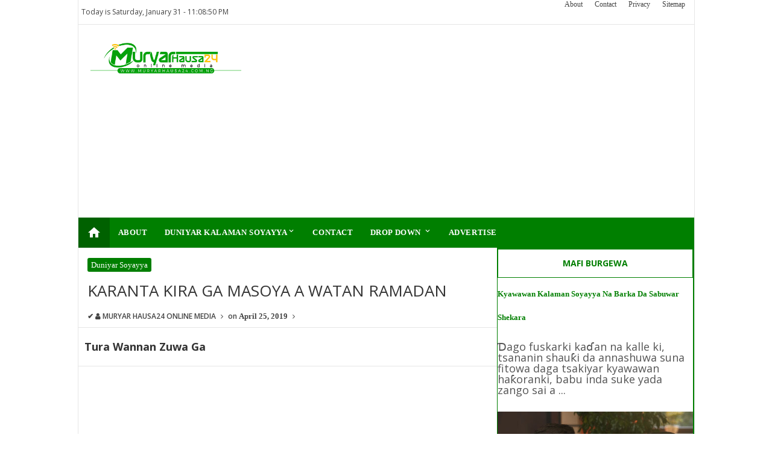

--- FILE ---
content_type: text/html; charset=UTF-8
request_url: https://www.muryarhausa24.com.ng/2019/04/karanta-kaji-kira-ga-masoya-watan.html
body_size: 36491
content:
<!DOCTYPE html>
<html class='v2' dir='ltr' xmlns='http://www.w3.org/1999/xhtml' xmlns:b='http://www.google.com/2005/gml/b' xmlns:data='http://www.google.com/2005/gml/data' xmlns:expr='http://www.google.com/2005/gml/expr'>
<head>
<link href='https://www.blogger.com/static/v1/widgets/335934321-css_bundle_v2.css' rel='stylesheet' type='text/css'/>
<meta content='-st1d82lzJFMVpo5puo9dujG9TqVaBSgWnswU_U-z9k' name='google-site-verification'/>
<meta content='text/html; charset=UTF-8' http-equiv='Content-Type'/>
<meta content='blogger' name='generator'/>
<link href='https://www.muryarhausa24.com.ng/favicon.ico' rel='icon' type='image/x-icon'/>
<link href='https://www.muryarhausa24.com.ng/2019/04/karanta-kaji-kira-ga-masoya-watan.html' rel='canonical'/>
<link rel="alternate" type="application/atom+xml" title="MURYAR HAUSA24 ONLINE MEDIA - Atom" href="https://www.muryarhausa24.com.ng/feeds/posts/default" />
<link rel="alternate" type="application/rss+xml" title="MURYAR HAUSA24 ONLINE MEDIA - RSS" href="https://www.muryarhausa24.com.ng/feeds/posts/default?alt=rss" />
<link rel="service.post" type="application/atom+xml" title="MURYAR HAUSA24 ONLINE MEDIA - Atom" href="https://www.blogger.com/feeds/7553906220581900305/posts/default" />

<link rel="alternate" type="application/atom+xml" title="MURYAR HAUSA24 ONLINE MEDIA - Atom" href="https://www.muryarhausa24.com.ng/feeds/7621946876000481137/comments/default" />
<!--Can't find substitution for tag [blog.ieCssRetrofitLinks]-->
<link href='https://blogger.googleusercontent.com/img/b/R29vZ2xl/AVvXsEhGeK-ityTwUQpAySYVHzJgeYWA2L9nnsy1lFuFYBv9Wdhyphenhyphen7ia0IzQeV7xtUpDGfTiG8cuGdHsS6AjP0vWe4zYogaqgy4rYCZ5q7_hh8M81UmYsHMvUlJZdHfIj7zJIZXIx3kAhfm1HvOE/s640/1556177308843.jpg' rel='image_src'/>
<meta content='Ke ma kuma za ki iya bawa saurayin naki kayan shan ruwa, domin samun lada da ‘karuwar soyayya a tsakani, ta hanyar faranta ransa.....' name='description'/>
<meta content='https://www.muryarhausa24.com.ng/2019/04/karanta-kaji-kira-ga-masoya-watan.html' property='og:url'/>
<meta content='KARANTA KIRA GA MASOYA A WATAN RAMADAN' property='og:title'/>
<meta content='Ke ma kuma za ki iya bawa saurayin naki kayan shan ruwa, domin samun lada da ‘karuwar soyayya a tsakani, ta hanyar faranta ransa.....' property='og:description'/>
<meta content='https://blogger.googleusercontent.com/img/b/R29vZ2xl/AVvXsEhGeK-ityTwUQpAySYVHzJgeYWA2L9nnsy1lFuFYBv9Wdhyphenhyphen7ia0IzQeV7xtUpDGfTiG8cuGdHsS6AjP0vWe4zYogaqgy4rYCZ5q7_hh8M81UmYsHMvUlJZdHfIj7zJIZXIx3kAhfm1HvOE/w1200-h630-p-k-no-nu/1556177308843.jpg' property='og:image'/>
<!-- All in One SEO Pack for blogger by msdesignbd.com -->
<meta charset='utf-8'/>
<meta content='width=device-width, initial-scale=1, maximum-scale=1' name='viewport'/>
<meta content='blogger' name='generator'/>
<meta content='text/html; charset=UTF-8' http-equiv='Content-Type'/>
<link href='http://www.blogger.com/openid-server.g' rel='openid.server'/>
<link href='https://www.muryarhausa24.com.ng/' rel='openid.delegate'/>
<link href='https://www.muryarhausa24.com.ng/2019/04/karanta-kaji-kira-ga-masoya-watan.html' rel='canonical'/>
<title>KARANTA KIRA GA MASOYA A WATAN RAMADAN - MURYAR HAUSA24 ONLINE MEDIA</title>
<meta content='Ke ma kuma za ki iya bawa saurayin naki kayan shan ruwa, domin samun lada da ‘karuwar soyayya a tsakani, ta hanyar faranta ransa.....' name='description'/>
<meta content='KARANTA KIRA GA MASOYA A WATAN RAMADAN, MURYAR HAUSA24 ONLINE MEDIA: KARANTA KIRA GA MASOYA A WATAN RAMADAN, MURYAR HAUSA24 ONLINE MEDIA' name='keywords'/>
<link href='https://www.muryarhausa24.com.ng/feeds/posts/default' rel='alternate' title='MURYAR HAUSA24 ONLINE MEDIA - Atom' type='application/atom+xml'/>
<link href='https://www.muryarhausa24.com.ng/feeds/posts/default?alt=rss' rel='alternate' title='MURYAR HAUSA24 ONLINE MEDIA - RSS' type='application/rss+xml'/>
<link href='http://www.blogger.com/feeds/7553906220581900305/posts/default' rel='alternate' title='MURYAR HAUSA24 ONLINE MEDIA - Atom' type='application/atom+xml'/>
<link href='https://blogger.googleusercontent.com/img/b/R29vZ2xl/AVvXsEhGeK-ityTwUQpAySYVHzJgeYWA2L9nnsy1lFuFYBv9Wdhyphenhyphen7ia0IzQeV7xtUpDGfTiG8cuGdHsS6AjP0vWe4zYogaqgy4rYCZ5q7_hh8M81UmYsHMvUlJZdHfIj7zJIZXIx3kAhfm1HvOE/s72-c/1556177308843.jpg' rel='image_src'/>
<meta content='https://blogger.googleusercontent.com/img/b/R29vZ2xl/AVvXsEhGeK-ityTwUQpAySYVHzJgeYWA2L9nnsy1lFuFYBv9Wdhyphenhyphen7ia0IzQeV7xtUpDGfTiG8cuGdHsS6AjP0vWe4zYogaqgy4rYCZ5q7_hh8M81UmYsHMvUlJZdHfIj7zJIZXIx3kAhfm1HvOE/s72-c/1556177308843.jpg' property='og:image'/>
<link href='/favicon.ico' rel='icon' type='image/x-icon'/>
<link href='https://plus.google.com/GOOGLE+ID/posts' rel='publisher'/>
<link href='https://plus.google.com/GOOGLE+ID/about' rel='author'/>
<link href='https://plus.google.com/GOOGLE+ID' rel='me'/>
<meta content='GOOGLE-WEBMASTER-CODE' name='google-site-verification'/>
<meta content='BING-WEBMASTER-CODE' name='msvalidate.01'/>
<meta content='ALEXA-VERIFY-CODE' name='alexaVerifyID'/>
<meta content='Sylhet, Bangladesh' name='geo.placename'/>
<meta content='YOUR-NAME' name='Author'/>
<meta content='general' name='rating'/>
<meta content='Bangladesh' name='geo.country'/>
<meta content='en_US' property='og:locale'/>
<meta content='en_GB' property='og:locale:alternate'/>
<meta content='english' name='language'/>
<meta content='https://www.facebook.com/username' property='article:author'/>
<meta content='https://www.facebook.com/page_username' property='article:publisher'/>
<meta content='FACEBOOK-APP-ID' property='fb:app_id'/>
<meta content='FACEBOOK-ADMIN-ID' property='fb:admins'/>
<meta content='@msubelbd' name='twitter:site'/>
<meta content='@msubelbd' name='twitter:creator'/>
<!-- End of All in One SEO Pack for blogger by msdesignbd.com -->
<style id='page-skin-1' type='text/css'><!--
/*
-----------------------------------------------
Template Name  : NAXEE VIP 2
Author         : nazeer_Naxee
Author URL     : http://Arewafresh.com
----------------------------------------------- */
/* Variable definitions
====================
<Variable name="keycolor" description="Main Color" type="color" default="#007f00"/>
<Group description="Main Color" selector="body">
<Variable name="main.color" description="Main Theme Color" type="color" default="#007f00"/>
</Group>
*/
html,body,div,span,applet,object,iframe,h1,h2,h3,h4,h5,h6,p,blockquote,pre,a,abbr,acronym,address,big,cite,code,del,dfn,em,img,ins,kbd,q,s,samp,small,strike,strong,sub,sup,tt,var,b,u,i,center,dl,dt,dd,ol,ul,li,fieldset,form,label,legend,table,caption,tbody,tfoot,thead,tr,th,td,article,aside,canvas,details,embed,figure,figcaption,footer,header,hgroup,menu,nav,output,ruby,section,summary,time,mark,audio,video{margin:0;padding:0;border:0;font-size:100%;font:inherit;vertical-align:baseline;} article,aside,details,figcaption,figure,footer,header,hgroup,menu,nav,section{display:block;}body{line-height:1;display:block;}*{margin:0;padding:0;}html{display:block;}ol,ul{list-style:none;}blockquote,q{quotes:none;}blockquote:before,blockquote:after,q:before,q:after{background:transparent;}table{border-collapse:collapse;border-spacing:0;} .navbar,.post-feeds,.feed-links{display:none;} .section,.widget{margin:0 0 0 0;padding:0 0 0 0;} strong,b{font-weight:bold;padding: 0 0.25em;-webkit-transition: color 0.2s;transition: color 0.2s;} strong,b:hover{left:-0.1em;content: '[';-webkit-transform: translateX(-100%);transform: translateX(-100%);} cite,em,i{font-style:italic;} a:link{text-decoration:none;outline:none;transition:all 0.25s;color:#007f00} a:visited{color:#007f00;text-decoration:none;} a:link:hover{text-decoration:none; color: #007f00;} a:visited:hover{color:#007f00;text-decoration:none;} a img{border:none;border-width:0;outline:none;} img{max-width:100%;vertical-align:middle;border:0;} abbr,acronym{cursor:help;} sup,sub{vertical-align:baseline;position:relative;top:-.4em;font-size:86%;} sub{top:.4em;}small{font-size:86%;} mark{background-color:#ffce00;color:#182025;} p,blockquote,pre,table,figure,hr,ol,ul,dl{margin:1.5em 0;} hr{height:1px;border:none;background-color:#444;} #layout ul {display: none;} .top-wrapper {overflow:hidden;position:relative;} .mstop-wrapper {padding:0 20px;position:relative;max-width:1060px;margin:0 auto;} h1,h2,h3,h4,h5,h6{font-weight:700;line-height:normal;margin:0 0 0.6em;} h1{font-size:200%;margin:0;} h2{font-size:180%} h3{font-size:160%} h4{font-size:140%} h5{font-size:120%} h6{font-size:100%} input,button,select,textarea{font-size:100%;line-height:normal;vertical-align:baseline;} textarea{display:block;box-sizing:border-box;} pre,code{font-family:'Signika', sans-serif;color:#444;} pre{white-space:pre;word-wrap:normal;overflow:auto;} blockquote{margin-left:0;font-style:italic;position:relative;font-size:14px;padding:0px; padding-left:60px;margin:40px 0px;border:0px;font-weight:400;} pre,code{font-family:'Signika', sans-serif;color:#444;} pre{white-space:pre;word-wrap:normal;overflow:auto;} blockquote{background-color: #f9f9f9; border-left: 8px solid #bfcada; padding: 10px; margin: 10px;} *:focus {outline:0!important;} ul,dl{margin:.5em 0em .5em 3em} ol{list-style:decimal outside} ul{list-style:disc outside} li{margin:.5em 0} div.clear {clear: both;} .clear {clear: both;} dt{font-weight:bold} dd{margin:0 0 .5em 2em} .post ul li span{position:relative;margin:0;padding:5px 8px;margin-bottom:10px;text-decoration:none;transition:all .3s ease-out;} ol {counter-reset:li;list-style: none;font:15px Poppins; padding:0;margin-bottom:4em;text-shadow: 0 1px 0 rgba(255,255,255,.5);} ol ol {margin: 0 0 0 2em;} .post ol li{position:relative;display:block;padding:.4em .4em .4em .8em; margin:.5em 0 .5em 2.5em;background:#fff;color:#666;text-decoration:none; transition:all .3s ease-out;} .post ol li:before {content:counter(li);counter-increment:li;position:absolute;left:-2.5em; top:50%;margin-top:-1em;height:2em;width:2em;line-height:2em;text-align:center;} .post-body table th, .post-body table td, .post-body table caption{border:1px solid #eee;padding:10px;text-align:left;vertical-align:top;} .post-body table.tr-caption-container {border:1px solid #eee;} .post-body th{font-weight:700;} .post-body table caption{border:none;font-style:italic;} .post-body table{} .post-body td, .post-body th{vertical-align:top;text-align:left;font-size:13px;padding:3px 5px;border:1px solid #eee;} .post-body th{background:#fafafa;} .post-body table.tr-caption-container td {border:none;padding:8px;} .post-body table.tr-caption-container, .post-body table.tr-caption-container img, .post-body img {max-width:100%;height:auto;} .post-body td.tr-caption {color:#666;font-size:80%;padding:0px 8px 8px !important;} img {max-width:100%;height:auto;border:none;} table {max-width:100%;width:100%;margin:1.5em auto;} table.section-columns td.first.columns-cell{border-left:none} table.section-columns{border:none;table-layout:fixed;width:100%;position:relative} table.columns-2 td.columns-cell{width:50%} table.columns-3 td.columns-cell{width:33.33%} table.columns-4 td.columns-cell{width:25%} table.section-columns td.columns-cell{vertical-align:top} table.tr-caption-container{padding:4px;margin-bottom:.5em} td.tr-caption{font-size:80%} .widget ul {padding:0;} .quickedit{display:none;visibility:hidden}
body a{color:#007f00}
body {background: #fff;color: #656e7f;font-family:'Open Sans', sans-serif;font-size: 18px;font-weight: 300;line-height: 27px;margin:0}
body#layout #mainbwrap{width:100%;float:left}
body#layout #sidebar-wrapper{width:33%;left:0;padding:0;float:right}
body#layout .sidebar-area {width:80%;margin:0;padding:0}
body#layout #bwrapcontent, body#layout #sidebar-wrapper {padding:0 0 0 0;}
body#layout #recent3, body#layout #recent55, body#layout #banner160 {width: 50%;float:left;}
body#layout #header-wrapper {padding:0}
body#layout #footer-widgetfix .footer-widget {margin-left:0;margin-right:20px;}
a{color: #007f00; outline:none; text-decoration: none; font:bold 13px serif;}
a:hover { color: #007f00; text-decoration:none; font:bold 13px serif;}
a.link {color: #007f00; font:bold 13px serif;}
hr{background-color:#242d36;height:1px;margin-bottom:26px;padding:0}
blockquote{color:#9ba2af;font-family:"PT Serif",Georgia,Times,serif;border-left:5px solid rgba(155,162,175,0.25);margin-left:0;margin-right:0;margin-bottom:27px;padding-left:27px}
blockquote blockquote{font-size:inherit}
img{height:auto;max-width:100%}
a{color:#007f00;text-decoration:none;-webkit-transition:all .2s ease-in-out;-moz-transition:all .2s ease-in-out;-o-transition:all .2s ease-in-out;transition:all .2s ease-in-out}
a:visited{color:#007f00}
a:hover,a:focus,a:active{color:#f77e75;-webkit-transition:all .2s ease-in-out;-moz-transition:all .2s ease-in-out;-o-transition:all .2s ease-in-out;transition:all .2s ease-in-out}
.site-header{background:#242d36;border-bottom:5px solid #1e252d;margin:0;position:relative;width:100%;z-index:100}
.site-header img{display:block;margin:0 auto;max-height:200px}
.bwrapsite-content{margin: 0 auto; max-width: 1021px; overflow: hidden;border: 1px solid #e6e6e6; border-top: 0;}
.content-area{float:left;margin:0 -25% 0 0;width:68%;border-right:1px solid #e6e6e6}
.widget-title{background:none repeat scroll 0 0 #4B3F57;color:#FFF;font-size:16px;font-weight:400;text-transform:uppercase;margin:0 0 5px;position:relative;transition:all .5s ease-out 0}
#header-wrapper{overflow: hidden; padding:20px; position: relative; margin: 0 auto;}
#header{float:left;width:100%;max-width:250px;color:#46515e;}
#header h1,#header p{font-size:40px;font-weight:900;margin: 0;}
.header h1{margin:0}
#header a{color:#46515e;text-decoration:none;transition:all .3s ease-in-out}
#header a:hover{color:#007f00}
#header .description{font-size:15px;font-weight:600;color:#777;text-transform:none}
.header img{display:inline-block!important;}
.header-right{float:right;padding:0;overflow:hidden;margin:0;width:100%;max-width:728px;}
.header-right img{display:block;float:right}
.top-header { background: #fff;}
.sidebar-area{margin:0 auto;float:right;overflow:hidden;width:31.9%;}
#sidebar .widget {background: #fff;border: 1px solid #007f00;}
#sidebar .widget-content {padding: 8px;}
#sidebar h2 {font-size: 14px; font-weight: 700; color: #007f00; padding: 8px 10px; display: block; line-height: 30px; transition: All 0.4s ease-out; border: 1px solid #007f00;text-align:center;margin:0;}
#sidebar{border: 1px solid #007f00;}
#footer-wrapper{text-align:left;overflow:hidden}
.footer{padding-bottom:.2em}
.footer-bottom{min-height:40px}
#footx1,#footx2,#footx3{margin:0 .2%}
#footer-widgetfix .footer-widget{width:50%;float:left;margin-left:20px}
#footer-widgetfix{overflow:hidden;margin:0 auto}
#footer-wrapper .widget-content{text-align:left}
#footer-wrapper .widget-content li{margin-left:-9px}
#footer-wrapper .widget li{margin:5px 0 0;}
#layout #footer-wrapper .add_widget{background-color:#f56954;border:none}
#layout #footer-wrapper .add_widget a{color:#fff}
#layout #footer-wrapper .footer-column{width:33.33%;float:left}
#layout #footer-wrapper #column1,#layout #footer-wrapper #column2{margin:0}
#footer-wrapper h2:before {  content: " "; display: block; height: 3px; width: 60%; margin: 0 auto; background: #007f00; position: absolute; bottom: -1px; left: 50%; margin-left: -50%; }
#footer-wrapper .widget-content a {color:#fff}
.smoothscroll-top {position:fixed; opacity:0; visibility:hidden; overflow:hidden; text-align:center; z-index:99; background-color:#007f00; color:#fff; width:47px; height:44px; line-height:44px; right:25px; bottom:-25px; padding-top:2px;transition:all 0.5s ease-in-out; transition-delay:0.2s; }
.smoothscroll-top:hover {background-color:#3eb2ea; color:#fff; transition:all 0.2s ease-in-out; transition-delay:0s; }
.smoothscroll-top.show {visibility:visible; cursor:pointer; opacity:1; bottom:25px; }
.smoothscroll-top i.fa {line-height:inherit;}
.cd-top{display:inline-block;height:40px;width:40px;position:fixed;bottom:40px;right:10px;box-shadow:0 0 10px rgba(0,0,0,0.05);overflow:hidden;white-space:nowrap;background:#007f00;visibility:hidden;opacity:0;-webkit-transition:opacity .3s 0s,visibility 0 .3s;-moz-transition:opacity .3s 0s,visibility 0 .3s;transition:opacity .3s 0s,visibility 0 .3s;color:#fff!important;text-align:center;font-size:18px;line-height:60px}
.cd-top.cd-is-visible,.cd-top.cd-fade-out,.no-touch .cd-top:hover{-webkit-transition:opacity .3s 0s,visibility 0 0;-moz-transition:opacity .3s 0s,visibility 0 0;transition:opacity .3s 0s,visibility 0 0}
.cd-top.cd-is-visible{visibility:visible;opacity:1}
.cd-top.cd-fade-out{opacity:.5}
.no-touch .cd-top:hover{background-color:#e86256;opacity:1}
@media only screen and (min-width: 768px) {
.cd-top{right:20px;bottom:20px}
}
@media only screen and (min-width: 1024px) {
.cd-top{height:60px;width:60px;right:30px;bottom:80px}
}
.imageContainer{width:100px;height:80px;overflow:hidden;float:left;margin-right:8px}
.recent .title a{color:#fff;background-color:#007f00;display:inline-block;padding:3px 15px;}
.recent a{color:#007f00;border: 1px solid #007f00;}
.recent .title a:hover{text-decoration:underline}
.recent ul{padding-top:15px;padding-bottom:15px}
#label_with_thumbs li{width:100%;display:inline-block;padding:0;border-bottom:1px dashed #f1f1f1;margin-bottom:20px}
.label_thumb{position:relative;max-width:none!important;margin-left:0;transform:scale(1.0);transition:.9s}
.label_title{display:block;font-size: 14px; font-weight: 600; line-height: 1.6;color:#2D2D2D!important;-webkit-line-clamp: 2; -webkit-box-orient: vertical; overflow: hidden; text-overflow: ellipsis; display: -webkit-box;}
.label_title:hover{color:#32aae1!important}
.post-date{font-size: 11px; font-weight:600; color: #444!important; margin-right: 8px; display: inline-flex;}
.post-date:before{content:"\E8AE";font-family: "Material Icons";display:inline-block;margin-right:3px}
.recent-com{font-size: 11px; font-weight: 500; color: #444!important; margin-right: 8px; display: inline-flex; }
.recent-com:before{content:"\E8AF";font-family: "Material Icons";display:inline-block;margin-right:3px}
#recent-posts{color:#999;font-size:12px}
#recent-posts img{background:#fafafa;float:left;height:80px;margin-right:8px;width:100px;}
#recent-posts ul{margin:0;padding:0}
#recent-posts ul li{margin:7px;padding:10px 0;border-bottom:1px solid #007f00;list-style:none;}
#recent-posts ul li:last-child{border-bottom:0;margin: 0; padding: 0;}
#recent-posts ul li a{color:#007f00; font-weight: 600; text-decoration: none; font-size: 14px; margin: 0 0 10px 0; line-height: 1.5; -webkit-line-clamp: 2; -webkit-box-orient: vertical; overflow: hidden; text-overflow: ellipsis; display: -webkit-box;}
.toe{overflow:hidden;display:block; margin-top: 5px;margin-bottom:5px;}
#recent-posts ul li a:hover {color:#007f00}
#recent-posts span {font-size: 11px; font-weight: 400; color: #555!important; margin-right: 8px;}
li.recent-box:last-child{border-bottom:0!important;padding-bottom: 0!important; margin-bottom: 0!important;}
.post-summary{line-height:18px;padding:0;margin: 0; font-weight: 400;}
.ro{margin-bottom:15px;overflow:hidden}
.recent{background-color:#FFF;overflow:hidden;border: 1px solid 008080;}
.viewall {font-size: 11px; font-weight: 400; transition: all 0.5s ease-out; float: right; margin-top: -4px; padding: 5px 8px; border: 1px solid #e6e6e6; text-transform: capitalize;}
.viewall a {color:#444;}
#mainblogsec .title {background:#fff;position: relative; overflow: hidden;font-size: 15px; font-weight: 600; padding: 4px 8px; transition: all 0.5s ease-out; text-transform: uppercase; border-left-color: #f3794b; border-left: 3px solid #F3794B;}
#mainblogsec .title span  {position: absolute; left: 0; top: 11px; display: block; width: 0; height: 0; border-top: 4px solid transparent; border-bottom: 4px solid transparent; border-left: 4px solid #F3794B; }
.post-share-url {width:100%; box-sizing: border-box; padding: 11px; border: 1px solid #ccc; font-size: 14px; outline: 0; font-weight: 600; color: #525252; float: left;margin-top: 10px;}
#copyButton {background:#007f00; border: 0; padding: 12px 20px; color: #fff; font-size: 14px; font-weight: 600; overflow: hidden; position: relative; left: -10px;margin-top: 10px;}
#copyButton:hover {cursor: pointer;background:#666}
#magstyle{margin:0 auto;overflow:hidden;position:relative;border-top: 1px solid #e6e6e6;}
.magstylo{float:left;width:50%;}
.magstylo2{float:left;width:37.6%;margin-right:8px}
.magstylo:last-child{margin-right:0}
.magstylo2:last-child{margin-right:0}
ul#label_with_thumbs {padding:15px;}
.label-info a {color: #fff!important; padding:4px 6px; transition: all .3s ease-out; font-weight: 500; background:#007f00;border-radius: 3px;}
#magstyle1 .title, #magstyle2 .title, #slider2 .title, #magstyle4 .title, #magstyle44 .title, #recent1 .title, #recent2 .title, #recent3 .title, #recent55 .title, .title22 {font-size: 13px; font-weight: 500; padding: 15px; transition: all 0.5s ease-out; border-bottom: 1px solid #e6e6e6;}
.title22{border-bottom:0;border-top: 1px solid #007f00;}
.viewall a {background:#fff!important; color:#444!important;}
#magstyle1 .title a, #magstyle2 .title a, #slider2 .title a, #magstyle4 .title a, #magstyle44 .title a, #recent1 .title a, #recent2 .title a, #recent55 .title a,  #recent3 .title a, .title22 a {background:#007f00; padding: 5px 10px; border-radius: 4px;color:#fff;font-weight:600;}
.avatar-image-container img{height:70px;width:70px;overflow:hidden;float:left;margin-right:20px;max-width:100%!important}
.comments .comments-content .comment{padding:20px;font-family: 'Open Sans', sans-serif;}
#comments{padding:0!important;margin-top:20px;}
#comments h4 {display:none;}
.comments .avatar-image-container{max-height:100%!important;width:70px!important;margin-right:10px;border-radius:100%;border:4px solid #007f00;}
.comment-block{border-bottom:1px solid #ecedee;margin-bottom:20px;padding-bottom:20px;overflow:hidden;position:relative}
.comment-header a{font-size:14px;font-style:normal;display:inline-block;margin-bottom:5px;color:#34495E;}
.comments .comments-content .datetime a{font-size:11px;font-weight:600}
.comments .comments-content .datetime,.comments .comment .comment-actions a{float:right}
.comment-actions a:hover{background:#007f00;color:#fff;text-decoration:none}
.comment-actions a{color:#007f00;background:#fff;border: 2px solid #007f00; font-size: 13px; padding: 5px 20px!important; margin-left: 10px; font-weight: 600;}
.comments .comments-content .comment-header{background:#fff;padding:5px;margin-bottom:0;border:1px solid #ddd}
.comments .comment .comment-actions a{padding:0}
.comments .comment .comment-actions a:hover{text-decoration:none}
.comments .continue{cursor:pointer;margin-top:-30px;margin-bottom:30px}
.comments .continue a{display:block;color:#333;font-size:11px;font-weight:400;padding:0}
.comments .comments-content .icon.blog-author{height:initial;width:initial;margin:0 0 -4px 12px;font-weight:400;color:#FFF;font-size:11px;background:#007f00;padding:3px;border-radius:3px}
.comments .comments-content .icon.blog-author:after{content:"Admin"}
.comments .comments-content .comment-content{text-align:left;padding:20px;background:#ebebeb;font-size:14px;font-weight:400;color:#232323;border:1px solid #DEDEDE;border-top:0}
.comments .thread-toggle { display: inline-block; font-size: 12px; font-weight: 600; }
.comments-horizontal{list-style: none; display: inline-block; width: 100%; padding: 0!important; color: #333; font-size: 14px; border-bottom: 1px solid #e6e6e6; text-transform: uppercase;}
.comments-horizontal li{display:inline-block;width:50%}
.comments-horizontal li a{padding:15px 0;width:100%;display:block;text-align:center;color:#222;letter-spacing: 0.6px;font-weight:700;font-size:13px;}
.comments-horizontal li.active a{color:#007f00}
.comments-tabs{background-color:#fff;border-top:1px solid #e6e6e6;margin-bottom: 15px;}
#facebook-comments{padding-top:0;padding:20px}
.comments-horizontal li{float:left}
.active{border-bottom:2px solid #007f00}
.home-link{display:none}
#blog-pager-newer-link{float:left;background:#007f00;padding:10px;border:2px solid #007f00;transition:all 1s ease-out;animation:BounceRate 3s;margin-left: 15px;}
#blog-pager-older-link{float:right;background:#007f00;padding:10px;border:2px solid #007f00;transition:all 1s ease-out;animation:BounceRate 3s;margin-right:15px;}
#blog-pager-newer-link:hover, #blog-pager-older-link:hover {background:#fff;border:2px solid #007f00;transition:all 1s ease-out;animation:BounceRate 3s;}
#blog-pager a{color: #fff; font-size: 14px; font-weight: 700; transition: all 1s ease-out; animation: BounceRate 3s;}
#blog-pager a:hover {color:#007f00;transition:all 1s ease-out;animation:BounceRate 3s;}
#blog-pager{text-align:center;}
h2.date-header{margin:10px 0;display:none}
.feed-links{clear:both}
.status-msg-wrap{font-size:110%;width:90%;position:relative}
/* Arewafresh Label */
.Label a{color:#fff;font-family:tahoma;}
.Label a:hover {color:#fff;font-family:tahoma;}
.Label a:link{color:#fff;font-family:tahoma;}
.Label a {
-moz-border-bottom-colors: none;
-moz-border-left-colors: none;
-moz-border-right-colors: none;
-moz-border-top-colors: none;
background-color: #007f00;
background-image: -moz-linear-gradient(center top , #007f00, #63A62F);
border-bottom-right-radius: 30px;
border-color: #000000 #000000 #5B992B;
border-image: none;
border-style: solid;
border-top-left-radius: 30px;
border-width: 1px;
box-shadow: 0px 1px 0px 0px #96CA6D inset;
color: #FFFFFF;
float: left;
font: 14px tahoma;
height: 18px;
margin-bottom: 4px;
margin-left: 4px;
padding: 6px;
position: relative;
text-decoration: none;
transition: all 0.5s ease-in-out 0s;
}
.Label a:hover {
background: none repeat scroll 0% 0% orange;
border-radius: 0px 30px 0px 30px;
border: 1px solid orange;
text-shadow: 5px 5px 5px #fff;
color:#fff;
}
.Label {
margin: 0px;
padding: 0px;
position: relative;
}
.Label li:hover {
transform: rotate(5deg);
}
.Label li {
float: left;
font-size: 116%;
list-style: none outside none;
transition: all 0.3s ease 0s;
}
/* Arewafresh Contact */
.sidebar ul li a{color:rgba(29,28,28,0.8);font-weight:400;font-size:15px;transition:all .3s;font-family:&#39}
#top-nav{height: 40px; background-color: #fff; font-size: 11px; font-weight: 500; border-bottom: 1px solid #e6e6e6; padding: 0 5px;}
#top-nav ul{float:right;line-height:40px;margin:0}
#top-nav li{position:relative;float:left;display:block;margin:0}
#top-nav a{display: block; height: 40px; padding: 0 10px; color: #444; font-size: 12px; font-weight: 500;}
#top-nav a:hover{color:#555}
#top-nav ul li ul{display:none;position:absolute;left:-1px;top:30px;z-index:100;background-color:#fff;border:1px solid #007f00}
#top-nav .sub-menu li{border-left:none}
#top-nav .sub-menu li:last-child{border-right:none}
#top-nav ul li:hover &gt; ul,#top-nav ul li ul:hover{display:block}
#top-nav ul li ul a{min-width:180px;height:36px;padding:0 12px;transition:all .3s}
#top-nav ul li ul a,#top-nav ul ul .current-menu-item a{border:none;color:#C5C5C5;margin-top:0}
#top-nav ul li ul li{float:none;height:auto;clear:both;margin-left:0;line-height:36px;border-bottom:1px solid #F2F2F2}
#top-nav ul li ul li:last-child{border-bottom:none}
.blog-date {float: left; line-height: 40px; margin: 0; font-size: 12px; font-weight: 500; color: #444;}
.wrapper{margin:0 auto;overflow: hidden;}
#menu{}
#menu ul,#menu li{margin:0 auto;padding:0 0;list-style:none}
#menu ul{height:50px;background:#007f00;}
#menu li{float:left;display:inline;position:relative;font-size: 12px; font-weight: 700; text-transform: uppercase; letter-spacing: 0.6px;}
#menu a{display: block; line-height:50px; padding: 0 14px; text-decoration: none; color:#fff;}
#menu .homers a{background:rgba(0, 0, 0, 0.24);}
#menu li a:hover{ color: #fff ; background:#007f00; -webkit-transition: all .1s ease-in-out; -moz-transition: all .1s ease-in-out; -ms-transition: all .1s ease-in-out; -o-transition: all .1s ease-in-out; transition: all .1s ease-in-out; . }
#menu input{display:none;margin:0 0;padding:0 0;width:80px;height:30px;opacity:0;cursor:pointer}
#menu label{font:bold 30px Arial;display:none;width:35px;height:36px;line-height:36px;text-align:center}
#menu label span{font-size:16px;position:absolute;left:35px}
#menu ul.menus{ height: auto; overflow: hidden; width: 170px; background:#3e454c; position: absolute; z-index: 99; display: none; }
#menu ul.menus li{ display: block; width: 100%; text-transform: none; text-shadow: none; }
#menu ul.menus a{ color: #fff; line-height: 50px; }
#menu li:hover ul.menus{display:block}
#menu ul.menus a:hover{ background:#007f00; color: #fff; -webkit-transition: all .1s ease-in-out; -moz-transition: all .1s ease-in-out; -ms-transition: all .1s ease-in-out; -o-transition: all .1s ease-in-out; transition: all .1s ease-in-out; }
@media screen and (max-width: 800px){
#menu{position: relative; height: 40px; width: 100%; border-top: 1px solid #e6e6e6; border-bottom: 1px solid #e6e6e6;margin-top: 10px;}
#menu ul{background:#111;position:absolute;top:100%;right:0;left:0;z-index:3;height:auto;display:none}
#menu ul.menus{width:100%;position:static;padding-left:20px}
#menu li{display:block;float:none;width:auto; font:normal 0.8em Arial;}
#menu input,#menu label{position:absolute;top:0;left:0;display:block}
#menu input{z-index:4}
#menu input:checked + label{color:white}
#menu input:checked ~ ul{display:block}
}
.featuredposts li:nth-child(3) {margin-right:0!important;}
abbr, acronym {text-decoration: none;}
#related_posts h4 {font-weight: 700; transition: all 0.5s ease-out; text-transform: uppercase; font-size: 14px; line-height: 28px; padding: 13px; margin: 0; border: 1px solid #007f00; color: #333;}
.relhead2 {padding:0 15px}
.fbcmnt h4 { font-weight: 700; transition: all 0.5s ease-out; text-transform: uppercase; color: #007f00; -moz-box-shadow: 0px 2px 4px rgba(0, 0, 0, 0.08); box-shadow: 0px 2px 4px rgba(0, 0, 0, 0.08); font-size: 14px; line-height: 28px; padding: 13px;margin:0;background: rgba(238, 238, 238, 0.33);border-bottom: 1px solid #ddd;}
#related_posts {margin:0;padding:0;}
.relhead {background:#fff;color:#888;font-size:100%;font-weight:normal;line-height:150%;overflow:hidden;padding-bottom:5px;}
#relpost_img_sum .news-text {font-size:13px;}
ul#relpost_img_sum {margin:0;padding:0;}
ul#relpost_img_sum li {float:left;list-style: none outside none;margin:0 14px 0 0;padding:10px 5px 5px 0;overflow:hidden;width:47%;height:120px;}
ul#relpost_img_sum li a {display:block;}
ul#relpost_img_sum li a.relink:hover {color:#007f00}
ul#relpost_img_sum li img {float: left; margin-right: 10px; padding: 3px; transition: all 1s ease-out; animation: BounceRate 3s; width: 120px; height: 110px;}
ul#relpost_img_sum li img:hover {opacity:0.9;}
ul#relpost_img_sum li a.relink {background-image: none; color: #333; display: block; font-size: 14px; font-weight: 600; line-height: 1.4; overflow: hidden; text-transform: none;}
#search-bar{display:block;position:relative;width:100%;}
input#sq{background: #fff; color: #717171; font-size:18px;; margin: 0; padding: 0 20px; width: 86%; height: 65px; outline: 0; border:1px solid #ddd; box-shadow: initial; line-height: normal; transition: all .1s;}
input#sq:focus{color:#333;border-radius:4px;}
#search-form{position:relative;margin:auto;text-align:center}
#searchsubmit{background-color:#fff;border: 0; color: #fff; display: inline-block; position: absolute; right: 0; top: 0; transition: all .2s;display:none;}
#searchsubmit:hover,#searchsubmit:focus,#searchsubmit:active{background-color:#fff;color:#fff;cursor:pointer;outline:0;}
.search-form-icon{color:#717171;top:21px;right:30px;position:absolute}
input#sq::-webkit-input-placeholder,input#sq:-ms-input-placeholder{color:#777;}
input#sq::-moz-placeholder,input#sq:-moz-placeholder{color:#777;opacity:1;}
[type=&quot;search&quot;] {-moz-appearance:textfield;-webkit-appearance:textfield;appearance:textfield;}
#carousel{width:100%;max-width:1060px;position:relative;margin:10px 0;height:auto;overflow:hidden}
#carousel .content{position:relative;left:0;width:1060px!important;overflow:hidden}
#carousel ul{width:10000px;position:relative;overflow:hidden;margin-top:0}
#carousel ul li{position:relative;display:block;float:left;margin:0;padding:0;width:230px;overflow:hidden;height:190px}#carousel .thumbE{height:80px;width:236px}
#carousel #previous_button{display:block;position:absolute;top:3px;right:25px;width:25px;height:30px;cursor:pointer;background:#007f00;color:#fff;z-index:99;transition:all .3s;}
#carousel #next_button{position:absolute;top:3px;right:0;width:25px;height:30px;cursor:pointer;background:#007f00;color:#fff;background-position:100% 0;z-index:99;transition:all .3s;}
#carousel #next_button:hover,#carousel #previous_button:hover {background:rgba(0, 0, 0, 0.11);}
#carousel ul li a.slider_title{overflow:hidden;position:absolute;bottom:0;left:0;right:0;display:inline-block;color:#fff;line-height:1.3;padding:10px;font-size:14px;margin:auto;transition:all .2s;font-weight:600; transition: all .3s;}
#carousel ul li a.slider_title:hover{background-color:#007f00;color:#fff; transition: all .3s;}
.fa.fa-angle-right{margin-left: 5px; margin-right: 5px;}
#carousel ul li img {min-height:200px;object-fit:cover;}
#slider2-wrapper { background: white; }
.featuredposts li {background:#007f00;}
.mag-wrapper {background: #fff;}
#recent1, #recent2 {width: 100%;}
.readmore2 {float: right; font-size: 12px; padding: 5px 8px; color: #ffffff!important; font-weight: 600; background: #007f00; border-radius: 4px; margin-top: 8px;}
.readmore2:hover {color:#333!important;transition: 0.9s;}
.share2 {font-size: 18px; color: #333; font-weight: 700; line-height: 2.4; padding: 10px; border-top: 1px solid #e6e6e6; border-bottom: 1px solid #e6e6e6;}
.sharethis-inline-share-buttons, .st-inline-share-buttons,  .st-center st-animated {display: inline-block!important;margin-left:10px;}
.avatar-container { float: left; margin-right: 20px; padding: 6px; border: 3px solid #007f00; border-radius: 100%; }

--></style>
<style id='template-skin-1' type='text/css'><!--
body#layout div.section {background-color:transparent;border:0;font-family:sans-serif;margin:0;overflow:visible;padding:0;position:relative}
body#layout .top-tab-widget-menu ul,body#layout ul,#layout ul,body#layout div.section h4,#layout div.section h4 {display:none;}
body#layout .draggable-widget .widget-wrap2 {background: #27ae60 url(https://www.blogger.com/img/widgets/draggable.png) no-repeat 4px 50%;}
body#layout .add_widget {background-color:#27ae60;border: 1px dashed #3a3a3a!important;}
body#layout .add_widget a {color: white}
body#layout .editlink {color: #fff !important; background-color: #27ae60; padding: 0px 20px; border-radius: 50px;}
body#layout #header {width:30%;margin:4px;float:left;background-color: #fff; padding:10px!important; border: 1px solid #27ae60; margin-bottom: 10px;}
body#layout #header:before {content: "Header"; font-size: 14px; color: #484848; display: inline-block; font-family: sans-serif; font-weight: 600;margin-bottom: 10px;}
body#layout #header-right {width:62%;margin:4px;background-color: #fff; padding:10px!important; border: 1px solid #27ae60; margin-bottom: 10px;float:right;}
body#layout #header-right:before {content: "Header ad slot (728x90 px )";font-size: 14px; color: #484848; display: inline-block; font-family: sans-serif; font-weight: 600;margin-bottom: 10px;}
body#layout #adpost {width: 95%;margin:4px;float:left;background-color: #fff; padding:10px!important; border: 1px solid #27ae60; margin-bottom: 10px;}
body#layout #adpost:before {content: "Homepage only ad slot (728x90 px )"; font-size: 14px; color: #484848; display: inline-block; font-family: sans-serif; font-weight: 600;margin-bottom: 10px;}
body#layout #adpost2 {width: 95%;margin:4px;float:left;background-color: #fff; padding:10px!important; border: 1px solid #27ae60; margin-bottom: 10px;}
body#layout #adpost2:before {content: "Top Header Ad (728x90 px )"; font-size: 14px; color: #484848; display: inline-block; font-family: sans-serif; font-weight: 600;margin-bottom: 10px;}
body#layout #adpost3 {width: 98%;margin:4px;float:left;background-color: #fff; padding:10px!important; border: 1px solid #27ae60; margin-bottom: 10px;}
body#layout #adpost3:before {content: "Homepage only ad slot (728x90 px )"; font-size: 14px; color: #484848; display: inline-block; font-family: sans-serif; font-weight: 600;margin-bottom: 10px;}
body#layout #featuredposts {width: 96.2%;margin:4px;background-color: #fff; padding:10px!important; border: 1px solid #27ae60; margin-bottom: 10px;}
body#layout #featuredposts:before {content: "Featured Posts"; font-size: 14px; color: #484848; display: inline-block; font-family: sans-serif; font-weight: 600;margin-bottom: 10px;}
body#layout .mag-wrapper {width: 95%;margin:4px;background-color: #fff; padding:10px!important; border: 1px solid #27ae60; margin-bottom: 10px;}
body#layout .mag-wrapper:before {content: "Mag Wrapper"; font-size: 14px; color: #484848; display: inline-block; font-family: sans-serif; font-weight: 600;margin-bottom: 10px;}
body#layout #recent3 .recent55 {width: 43.94%;margin:4px;float:left;background-color: #fff; padding:10px!important; border: 1px solid #27ae60; margin-bottom: 10px;}
body#layout #recent3:before, body#layout #recent55:before {content: "Mag Wrapper"; font-size: 14px; color: #484848; display: inline-block; font-family: sans-serif; font-weight: 600;margin-bottom: 10px;t: 700;}
body#layout #banner160 {width: 45%;margin:4px;float:left;background-color: #fff; padding:10px!important; border: 1px solid #27ae60; margin-bottom: 10px;}
body#layout #banner160:before {content: "Ad slot 160x600px"; font-size: 14px; color: #484848; display: inline-block; font-family: sans-serif; font-weight: 600;margin-bottom: 10px;}
body#layout #sidebar {margin:4px;float:right;background-color: #fff; padding:10px!important; border: 1px solid #27ae60; margin-bottom: 10px;}
body#layout #sidebar:before {content: "Sidebar";font-size: 14px; color: #484848; display: inline-block; font-family: sans-serif; font-weight: 600;margin-bottom: 10px;}
body#layout #Blog1 {margin:4px;background-color: #fff; padding:10px!important; border: 1px solid #27ae60; margin-bottom: 10px;width:95%;}
body#layout #Blog1:before {content: "Main Blog";font-size: 14px; color: #484848; display: inline-block; font-family: sans-serif; font-weight: 600;margin-bottom: 1}
body#layout #footer-wrapper {width:96.2%;margin:4px;background-color: #fff; padding:10px!important; border: 1px solid #27ae60; margin-bottom: 10px;}
body#layout #footer-wrapper:before {content: "Footer Wrapper";  font-size: 14px; color: #484848; display: inline-block; font-family: sans-serif; font-weight: 600;margin-bottom: 10px;}
--></style>
<style type='text/css'>
.PopularPosts ul,.PopularPosts li,.PopularPosts li img,.PopularPosts li a,
.PopularPosts li a img {margin:0;padding:0;list-style:none;border:none;
background:none;outline:none;}
.PopularPosts ul {margin:0;list-style:none;color:#333;}
.PopularPosts ul li img {display:block;margin-right:8px;width:90px;height:80px;float:left;transition:all 0.3s ease-out;}
.PopularPosts ul li img:hover {background:#fff;opacity:0.9;}
.PopularPosts ul li {margin:2px;padding:0;position:relative;transition:all 0.3s ease-out;padding: 0; padding-bottom: 10px;border-bottom: 1px solid #eee;}
.PopularPosts ul li:first-child {border-top:none;padding-top:0}
.PopularPosts ul li:last-child {border-bottom:none;padding-bottom:0}
.PopularPosts ul li .item-title a, .PopularPosts ul li a {color: #333; text-decoration: none; font-size: 14px; font-weight: 500; transition: all 0.3s ease-out;line-height: 1.4; text-align: justify;}
.PopularPosts ul li:before {display:none;list-style:none;}
.PopularPosts .item-thumbnail {margin:0 0 0 0;}
.PopularPosts .item-snippet {font-size:11px;color:#333;font-weight:400;display:none;}
.profile-img{display:inline;opacity:1;margin:0 6px 3px 0;}
.PopularPosts .item-title {padding-bottom:.2em;padding:0 5px;    line-height: 0.9;}

.pt-followers-icons.share-buttons { position: relative; width: 100%; overflow: hidden;padding:0; box-shadow: none; top: 0;}
ul.pt-followers-icons.share-buttons li { color: #fff; width: 31%; text-align: center; padding: 15px 0; display: inline-block; float: left; margin: 0 5px 5px 0; position: relative; z-index: 97; overflow: hidden; -webkit-transition: all 0.2s ease-in-out; -moz-transition: all 0.2s ease-in-out; -o-transition: all 0.2s ease-in-out; -ms-transition: all 0.2s ease-in-out; transition: all 0.2s ease-in-out;}
.share-buttons li {height:auto}
@media only screen and (max-width: 1389px) {
ul.pt-followers-icons.share-buttons li {width: 48.33%;}}
.sidebar .widget ul li.pt-followers-icons.share-buttons a,
.widget ul li.pt-followers-icons.share-buttons a,
ul.pt-followers-icons.share-buttons li a { color: #fff !important; }
ul.pt-followers-icons.share-buttons li:before { font-family: "FontAwesome"; font-size: 28px; display: block; height: 30px; padding: 10px 0 0 0; }
ul.pt-followers-icons.share-buttons li span { display: block; }
.pt-followers-icons .counter { font-weight: 700; font-size: 16px; }
.pt-followers-icons .counted {  font-size: 13px; }
ul.pt-followers-icons.share-buttons li a:before { position: absolute; width: 100%; height: 100%; top: 0; left:0; display: block; z-index: 99; content:""; }
ul.pt-followers-icons.share-buttons li span.action-button { opacity: 0; visibility: hidden; position: absolute; bottom:10px; left:50%; -webkit-transform: translateX(-50%); -ms-transform: translateX(-50%); transform: translateX(-50%); font-weight: 700; font-size: 13px; background-color: rgba(255,255,255,0.2); padding: 5px 10px; display: inline-block; width: auto; -webkit-transition: all 0.2s ease-in-out; -moz-transition: all 0.2s ease-in-out; -o-transition: all 0.2s ease-in-out; -ms-transition: all 0.2s ease-in-out; transition: all 0.2s ease-in-out; }
ul.pt-followers-icons.share-buttons li span.counter, ul.pt-followers-icons.share-buttons li span.counted { visibility: visible; opacity: 1; -webkit-transition: all 0.15s ease-in-out; -moz-transition: all 0.15s ease-in-out; -o-transition: all 0.15s ease-in-out; -ms-transition: all 0.15s ease-in-out; transition: all 0.15s ease-in-out; -webkit-transform: translateY(0); -ms-transform: translateY(0); transform: translateY(0); }

ul.pt-followers-icons.share-buttons li:hover span.action-button { visibility: visible; opacity: 1; bottom: 15px; }
ul.pt-followers-icons.share-buttons li:hover span.counter, ul.pt-followers-icons.share-buttons li:hover span.counted { opacity:0; visibility: hidden; -webkit-transform: translateY(-25%); -ms-transform: translateY(-25%); transform: translateY(-25%); }

.pt-followers-icons .facebook-share { background-color: #3b5998; }
.pt-followers-icons .facebook-share:before { content: "\f09a"; }
.pt-followers-icons .twitter-share { background-color: #33bcf3; }
.pt-followers-icons .twitter-share:before { content: "\f099"; }
.pt-followers-icons .google-plus-share { background-color: #dd4b39; }
.pt-followers-icons .google-plus-share:before { content: "\f0d5"; }
.pt-followers-icons .pinterest-share { background-color: #cc2127; }
.pt-followers-icons .pinterest-share:before { content: "\f231"; }
.pt-followers-icons .behance-share { background-color: #1769ff; }
.pt-followers-icons .behance-share:before { content: "/f1b4"; }
.pt-followers-icons .dribbble-share { background-color: #ea4c89; }
.pt-followers-icons .dribbble-share:before { content: "\f17d"; }
.pt-followers-icons .instagram-share { background-color: #3f729b; }
.pt-followers-icons .instagram-share:before { content: "\f16d"; }
.pt-followers-icons .linkedin-share { background-color: #0976b4; }
.pt-followers-icons .linkedin-share:before { content: "\f0e1"; }
.pt-followers-icons .github-share { background-color: #4183c4; }
.pt-followers-icons .github-share:before { content: "\f09b"; }
.pt-followers-icons .youtube-share { background-color: #e52d27; }
.pt-followers-icons .youtube-share:before { content: "\f16a"; }

#recent3 .mag-wrapper {width:100%;height:633px; overflow: hidden; float: left;border: 1px solid #007f00;}
#recent3 .recent-box {display: inline-table; margin-bottom: 10px; padding-bottom: 11px;}
#recent3 .label_title { margin-left: 15px; font-size:15px; }
#recent3 .imageContainer {width: 140px; height: 120px;margin-right:15px;}
#recent3 .post-summary { font-size: 13px; line-height: 21px; color: #111;}

recent55 .mag-wrapper {width:100%;height:633px; overflow: hidden; float: left;border: 1px solid #007f00;}
#recent55 .recent-box {display: inline-table; margin-bottom: 10px; padding-bottom: 11px;}
#recent55 .label_title { margin-left: 15px; font-size:15px; }
#recent55 .imageContainer {width: 140px; height: 120px;margin-right:15px;}
#recent55 .post-summary { font-size: 13px; line-height: 21px; color: #111;}

#recent55 .post-summary { font-size: 13px; line-height: 21px; color: #111;}
.post-summary {color:#555;}

#magstyle1, #magstyle2, {background-color: #FFF;-webkit-box-sizing: border-box;-moz-box-sizing: border-box;box-sizing: border-box;}
#magstyle1 .recent-box, #magstyle2 .recent-box {margin-bottom: 10px;border-bottom: 1px dashed #f1f1f1;padding-bottom: 15px;}
#magstyle1 .recent-box:first-child .label_title, #magstyle2 .recent-box:first-child .label_title, #magstyle44 .recent-box:first-child .label_title {font-size: 17px; font-weight:600; text-transform: capitalize;} 
#magstyle1 .label_title, #magstyle2 .label_title {display: -webkit-box; margin: 0 auto; -webkit-line-clamp: 2; -webkit-box-orient: vertical; overflow: hidden; text-overflow: ellipsis;font-size: 14px; font-weight: 600; line-height: 1.6;}
#magstyle1 .recent-box:first-child .imageContainer, #magstyle2 .recent-box:first-child .imageContainer {float: none;width: 100%;height: 200px;margin-bottom:10px;}
.imageContainer {transform: scale(1.0); transition: 0.9s;}
.imageContainer img:hover {transform:scale(1.05);    opacity: 0.5;transition:0.6s;}
#magstyle1 .recent-box .post-summary, #magstyle2 .recent-box .post-summary {display: none;}
#magstyle1 .recent-box:first-child .post-summary, #magstyle2 .recent-box:first-child .post-summary {display: block;font-size: 13px; line-height: 21px; color: #111;}

#magstyle4 .recent-box:first-child {margin-top:0}
#magstyle4 .recent-box:nth-child(2) {margin-top:0}
#magstyle4 .imageContainer {width:130px;height:100px;}
#magstyle4 {background-color: #FFF;-webkit-box-sizing: border-box;-moz-box-sizing: border-box;box-sizing: border-box;}
#magstyle4 .recent-box {float: left; display: block; width: 48%; margin-right: 10px; padding-bottom: 10px; margin-bottom: 10px; padding-top: 0; border-bottom: 1px dashed #f1f1f1;}
#magstyle4 ul {padding: 15px; overflow: hidden;}
#magstyle4 .recent-box .post-summary {display: none;}
#magstyle4 .label_title { font-size: 14px; font-weight: 600; line-height: 1.4; color: #2D2D2D; display: -webkit-box; margin: 0 auto; -webkit-line-clamp: 3; -webkit-box-orient: vertical; overflow: hidden; text-overflow: ellipsis; }
#magstyle4 li.recent-box:nth-child(5n) {margin-bottom:0;border-bottom:0;}

#magstyle44 {background-color: #FFF;border: 1px solid #007f00;overflow: hidden; margin-bottom: 15px;}
#magstyle44 .recent-box {float: right; display: block; width: 48%; padding-bottom:8px; margin-bottom:8px; padding-top: 0;border-bottom: 1px solid #007f00;} 
#magstyle44 .recent-box:first-child {float: left; margin-right: 2%; border-bottom: none;}
#magstyle44 .recent-box:first-child .imageContainer {float: none;width: 100%;height: 200px;margin-bottom: 5px;transform: scale(1.0); transition: 0.9s;}
#magstyle44 ul {padding-top: 10px;}
#magstyle44 .recent-box:first-child .imageContainer img:hover {transform:scale(1.05);    opacity: 0.5;transition:0.6s;}
#magstyle44 .recent-box .post-summary {display: none;}
#magstyle44 .recent-box:first-child .post-summary {display: block; font-size: 14px; line-height: 21px; color: #111;}
#magstyle44 .recent-box:first-child .label_title {-webkit-line-clamp: 2; -webkit-box-orient: vertical; overflow: hidden; text-overflow: ellipsis; display: -webkit-box;}

#magstyle44 li.recent-box:nth-child(6n), #magstyle44 li.recent-box:nth-child(8n) { width: 49%; float: left; }
#magstyle44 li.recent-box:nth-child(8n) {border-bottom:0;}

#recent1 { width: 100%;border: 1px solid #007f00;}
#recent1 ul {padding:12px;border: 1px solid #007f00;}
#recent1 .label_title {margin: 0 auto; font-size: 15px;}
#recent1 .recent-box {float: left; display: block; width: 31%; margin-right:23px; border-bottom: 0;height:281px;}
#recent1 .recent-box .imageContainer { width:100%; float: none; height: 170px; margin-bottom: 8px; }
#recent1 .label_thumb:hover { -webkit-transform: scale(1.1); -moz-transform: scale(1.1); -o-transform: scale(1.1); }
#recent1 .recent-box .imageContainer { margin-left: 0; }
#recent1 li.recent-box:last-child {border-bottom:0!important;}
#recent1 li.recent-box:nth-child(3), #recent1 li.recent-box:nth-child(6) {margin-right:0!important;}

#recent2 { width: 100%;border-top: 1px solid #007f00; }
#recent2 ul {padding-top:10px;}
#recent2 .label_title {margin: 0 auto; font-size: 15px; -webkit-line-clamp: 2; -webkit-box-orient: vertical; overflow: hidden; text-overflow: ellipsis; display: -webkit-box;}
#recent2 .recent-box {float: left; display: block; width:50%;border-bottom: 0;}
#recent2 .recent-box .imageContainer { width:330px; float: none; height:200px; margin-bottom: 8px; }
#recent2 .label_thumb:hover { -webkit-transform: scale(1.1); -moz-transform: scale(1.1); -o-transform: scale(1.1); }
#recent2 .recent-box .imageContainer { margin-left: 0; }
#recent2 li.recent-box:last-child {border-bottom:0!important;margin-bottom: 20px!important;}
#recent2 li.recent-box:nth-child(2), #recent2 li.recent-box:nth-child(4) {margin-right:0!important;}
#recent2 .post-summary {font-size:14px;}

.banner160 {width: 160px; height: 600px; float: right; background: #fff; padding: 15.5px; border: 1px solid #ddd;;}
.post-ad {background:#fff;text-align: center; padding:10px;border-top:1px solid #e6e6e6;}
.car-overlay { position: absolute; left: 0; bottom: 0; display: block; width:236px; height: 120px; background: url(https://blogger.googleusercontent.com/img/b/R29vZ2xl/AVvXsEjHVEvGLk9KHJDEZAyGPAZM8O5eZBfcf4IOe6LoGtW2E6LYhmKQtoGF5wV3BhPJEug41fARvn9vCUXgIJquMljWMc4f88b1I3hRKePP3W2_sy4KUaFXxBTwu8asDsDBQ_ydtfOfqDRqunI/s1600/gradient.png) repeat-x; }

.featuredposts .widget-content {display:none}
.recent-date{font-weight: 600; font-size: 10px; margin-right: 10px; font-family: 'Open Sans', sans-serif;}
.recent-author{font-weight: 600; font-size: 10px; margin-right: 10px; font-family: 'Open Sans', sans-serif;}
.first-ld{position:absolute;height:100%;top:50%;left:50%;font-size:20px;color:#aaa;}
.featuredposts{position:relative;padding:15px;    border-bottom: 1px solid #e6e6e6;}
.featuredposts .widget{overflow:hidden;}
.featuredposts h2{display:none;}
.featuredposts .arl-tmb{width:100%;height:220px;display:block}
.featuredposts li .arl-tmb{-webkit-filter:grayscale(0);transition:all .3s ease-out;opacity: 0.7;}
.featuredposts li:hover .arl-tmb{}
.featuredposts .rcp-title{font-size:16px;    margin-bottom: 0;}
.featuredposts .arl-tmb:after{content:no-close-quote;position:absolute;bottom:0;left:0;width:100%;height:150px;background:url(//2.bp.blogspot.com/-Xo6-nOCnE8g/VJNUuGAftUI/AAAAAAAAH5E/yZQijylgOsE/s1600/gradients.png) repeat-x;opacity:.5;transition:all .3s ease-out;}
.featuredposts .arl-tmb:hover:after{opacity:.7;}
.featuredposts li{float: left; width: 32.3333%; height: 300px; position: relative; padding: 0; overflow: hidden; display: block; margin-right: 14px;}

#footer-wrapper {text-align:left;overflow:hidden;padding:15px 0 0 0;background-color:#21252d}
#footer-widgetfix {overflow:hidden;margin:0 auto;}
#footer-wrapper h2 {color: #fff;line-height: 28px; padding: 8px 0; margin: 0; font-size: 16px; font-weight: 500; text-transform: uppercase; margin-bottom: 15px;}
#footer-wrapper .widget-content {text-align:left;color: #fff; font-size: 15px;}
#footer-wrapper .widget-content li {margin-left:-14px;color:#333}
#footer-wrapper .widget li {margin:5px 0 0 0;padding:5px 2px 0 0;border:0;}
.footer li a {padding-top:0;padding-right:0;font-size:13px;font-weight:700;color:#fff;margin:0}
#footerfix {overflow:hidden;background-color:#000}
#footerfix .i{display:none}
#footerfix .fa{display:none}
.copyleft {text-align: center; font-weight:10;margin:0px;color:#000;font-size:2px;}
#copyright {float:right;color:#000;font-size:1px;margin-right:0px}
.copyleft a,#copyright a {color:#000;text-decoration:none;}
.copyleft a:hover,#copyright a:hover {color:#000;text-decoration:none;}

.featuredposts .post-panel{position: absolute; bottom: 0; margin: 0 auto; padding: 10px;}
.featuredposts .rcp-title a{color:#fff;font-weight:700;position:relative;line-height:14px;text-shadow: 1px 1px 0 rgba(0, 0, 0, 0.89); font-family: Open Sans;}
.featuredposts .recent-date,.featuredposts .recent-date:before,.featuredposts .recent-author,.featuredposts .recent-author:before{color:#fff;}
.featuredposts .post-tag{position: absolute; top: 0; right: 0; color: #fff; padding: 5px; text-transform: uppercase; font-weight:500; z-index: 2; font-size: 11px;font-family:'Open Sans', sans-serif;display:none;}
.featuredposts .post-tag:hover{color:#fff;}

.widget_social_apps{margin-left:-.5%;margin-right:-.5%}.widget_social_apps:before,.widget_social_apps:after{content:" ";display:table}.widget_social_apps:after{clear:both}.widget_social_apps .app_social{margin:0 .5% .5%;width:24%;float:left;text-align:center;background-color:#111;-webkit-transition:all .2s;-moz-transition:all .2s;-o-transition:all .2s;transition:all .2s}.widget_social_apps .app_social.facebook{background-color:#3e64ad}.widget_social_apps .app_social.twitter{background-color:#58ccff}.widget_social_apps .app_social.pinterest{background-color:#de010d}.widget_social_apps .app_social.instagram{background-color:#125688}.widget_social_apps .app_social.google{background-color:#dd4b39}.widget_social_apps .app_social.linkedin{background-color:#007bb6}.widget_social_apps .app_social.flickr{background-color:#ff0084}.widget_social_apps .app_social.vine{background-color:#00bf8f}.widget_social_apps .app_social:hover{background-color:#111}.widget_social_apps .app_social a{display:block;color:#fff;padding:15px 5px}.widget_social_apps .app_social span{display:block}.widget_social_apps .app_social span.app_icon i{font-size:24px;margin-bottom:5px}.widget_social_apps .app_social span.app_count{font-weight:700;line-height:16px;font-size:13px;}.widget_social_apps .app_social span.app_type{font-size:14px;line-height:16px}

.post {background: #fff; color: #333; margin-left: 0; padding: 15px; transition: all 0.3s linear; margin-bottom: 10px; border: 1px solid #e6e6e6; border-right: 0; border-left: 0; border-bottom: 0; padding-bottom: 0;}
.post-body {line-height: 1.8; color: #111; font-size: 13px; margin-top: 5px; font-weight: 400;}
h2.post-title, h1.post-title {font-size: 20px; font-weight:600; text-transform: none; padding-bottom: 0; text-align: -webkit-left; border-bottom: none; border-top: none; clear: initial; line-height: 1.5;}
h2.post-title a, h1.post-title a, h2.post-title, h1.post-title {color:#333;z-index:0;margin-top:0;margin-bottom:12px;}
.post-info {margin-top: 0; margin-bottom: 10px; margin-right: 15px; margin-left: 15px; color: #444; font-size: 12px; font-weight: 400;}
.post-info a {display:inline;display: inline; color: #444; font-weight: 600;}
.label-info a:nth-child(n+5){display:none;}
.author-info, .comment-info, .time-info {display:inline;}
.post-image {margin:0;z-index:1;padding:0;float:left;margin-right: 20px;background:#333;overflow:hidden;}
.post-image img {width:100%;height:200px;transition: 0.9s;-webkit-transition: opacity 0.35s, -webkit-transform 0.35s;transition: opacity 0.35s, transform 0.35s;}
.post-image img:hover {opacity: 0.7;-webkit-transform: scale3d(1.05,1.05,1);transform: scale3d(1.05,1.05,1);;}

@media screen and (max-width:1066px) {
.wrapper{width:100%}
#large-wrap{width:100%}
.header-right {float:right;padding:0;overflow:hidden;margin:0;max-width:640px!important;}
.header-right img {display:block;    margin-bottom: 10px;}
.cd-main-header {height:100px}
#header {max-width: 300px;}
.magstylo {width:47.5%}
h2.post-title a, h1.post-title a, h2.post-title, h1.post-title {margin-top:0;}
.footer-logo {width:100%;}
.banner160 {display:none;}
#recent3 .mag-wrapper {width:initial;height:auto;}
#recent55 .mag-wrapper {width:inherit;height:auto;}
ul.pt-followers-icons.share-buttons li {width:48.11%}
#recent1 .recent-box .imageContainer, #recent2 .recent-box .imageContainer { width: 100%;}
#recent2 .recent-box {width:48.8%}
#recent1 .recent-box {width:31.8%}
ul#relpost_img_sum li {width: 47%;}
}


@media screen and (max-width:960px) {
.bwrapsite-content{width:99.5%}
.content-area {float:none;width:100%;}
.sidebar-area {width: 100%!important; float: none;}
#header-ad {height:auto;}
.post-body {width:auto!important}
ul#relpost_img_sum li {width:100%!important;}
#header h1,#header p,#header,.header-right,#header .description{width:100%;float:left;text-align:center;}
#header {float: none; width: initial; max-width: initial;}
.header-right img, .header-right iframe{max-width:100%;}
.header-right {margin-top: 20px;text-align:center;}
#header-wrapper{padding:0 10px;}
.header-wrapper2 {padding:0}
.featuredposts li:first-child{width:33.33%;}
.featuredposts li{width:31%;margin-bottom:20px!important}
.featuredposts .widget{height:auto;margin-bottom:0!important}
.first-ld{display: none}
.featuredposts li:first-child .arl-tmb{}
.featuredposts li:first-child{float:left}
.featuredposts li{float:left}
#footer-widgetfix .footer-widget { width: 80%;}
}

@media only screen and (max-width:768px){
.magstylo {width:50%}
#recent3 .mag-wrapper {width:inherit;height:auto;}
#recent55 .mag-wrapper {width:inherit;height:auto;}
#recent1 .recent-box {width:30%}
#recent2 .recent-box {width:47.11%}
#recent2 .recent-box .imageContainer {width:100%}
.banner160 {display:none;}
#top-nav .wrapper{position:relative}
#top-menu-icon{width:40px;height:30px;float:right;border-right:1px solid #ECECEC;border-left:1px solid #ECECEC;background:url(https://blogger.googleusercontent.com/img/b/R29vZ2xl/AVvXsEjuWVWqTSAxXC3SXlGD614e9mSll_rxqjqTBXGVNWQwnKML58SYiYejddGuDyFU_Mx7WoUuz3DdiAG8meL4Ym8cqX6CsdgCR0bn5f0Iz7Png5sb_O7P2vxoHA8yMmF11aKHG7fzIlQZaTwo/s1600/top-menu-icon.png) no-repeat;cursor:pointer;background:all .3s}
#top-menu-icon:hover{background-color:#fff}
#top-nav ul{position:absolute;right:0;top:30px;display:none;height:auto;padding:10px 0;background-color:#FCFCFC;border:1px solid #f2f2f2;z-index:1000}
#top-nav li{float:none;clear:both;line-height:26px}
#top-nav li a{height:auto;padding:0 12px;border-right:none}
#top-nav .menu li ul{position:static;float:none;display:block!important;background-color:transparent;border:none;padding:0 0 0 10px}
#top-nav .menu li ul li{border:none;line-height:26px}
#top-nav ul li ul a{height:auto}
#recent1 .recent-box .imageContainer {width:100%}
#recent1 li.recent-box:nth-child(3), #recent1 li.recent-box:nth-child(6) {margin-right:15px!important;}
#magstyle4 .label_title {-webkit-line-clamp: 2;}
}


@media only screen and (max-width:640px){
#header h1,#header p,#header,.header-right,#header .description{width:100%;float:left;text-align:center;}
.header-right{float:none;margin:0 auto;text-align:center;}
.header-right img, .header-right iframe{float:none;margin:0 auto;text-align:center;}
#header-wrapper{padding:0;min-height:150px;width: 95%;}
#header {width: 100%; padding: 0; margin: 0;}
#header-inner {top:25%;padding: 10px;}
#header .description {font-size:100%;line-height:1.5;margin-left:0;margin-bottom: 10px;}
#breakingnews, .header17, .viewall, .banner160 {display:none;}
.blog-date {margin-left:10px;font-size:11px;}
#magstyle4 .recent-box:first-child .post-summary {margin-bottom:10px;}
#recent3 .label_title {font-size:13px;}
#recent55 .label_title {font-size:13px;}
#recent1 .recent-box {width:46.5%}
#magstyle4 .recent-box {padding-bottom:0}
#magstyle44 .recent-box:first-child .post-summary {margin-bottom:10px;}
#magstyle44 .recent-box {padding-bottom:0}
#footer-social-icon {margin-bottom:5px;}
#footer-widgetfix .footer-widget {width: initial;}
.featuredposts li:first-child,.featuredposts li{width:100%;float:none;height:300px}
.featuredposts li:first-child .arl-tmb,.featuredposts li .arl-tmb{height:300px}

}


@media only screen and (max-width:480px){
.header-right{float:none;margin:0 auto;text-align:center;}
.header-right img, .header-right iframe{float:none;margin:0 auto;text-align:center;}
#slider-box, .comments .avatar-image-container, .comments .comments-content .datetime a {display:none;}
.magstylo {width:100%}
#magstyle44 .recent-box:first-child {width:100%;float:none;}
#magstyle44 .recent-box {width:100%}
#magstyle4 .recent-box:first-child {width:100%;float:none;}
#magstyle4 .recent-box {width:100%}
.post-image {float:none;margin-right:0;margin-bottom:8px}
.post-image img {width:100%!important;}
.comments-horizontal li a {font-size:10px;}
.comment-block, .comments .comments-content .comment-replies  { margin-left: 0!important;}
#footer-social-icon li {margin-bottom:10px;}
#recent1 .recent-box, #recent2 .recent-box {width:100%}
#recent1 .recent-box .imageContainer {width:100%}
#recent2 .recent-box .imageContainer {width:100%}
#magstyle4 li.recent-box:nth-child(5n) { margin-bottom: 10px; border-bottom: 0; }
#magstyle44 li.recent-box:nth-child(6n), #magstyle44 li.recent-box:nth-child(8n) { width: 100%; float: left; }
#recent3 .post-summary {display:none;}
#recent55 .post-summary {display:none;}
#magstyle4 .recent-box:nth-child(2) { margin-top: 20px; }
.label-info a {display:inline-flex;margin-bottom: 5px;}
}

@media screen and (max-width:320px){
.header-right{float:none;margin:0 auto;text-align:center;}
.header-right img, .header-right iframe{float:none;margin:0 auto;text-align:center;}
ul.pt-followers-icons.share-buttons li { width: 48%; }

}



  </style>
<style type='text/css'>
.post {padding:0;}
.post-body {color: #444; margin-right: 0; font-size: 15px; padding: 15px; width: 95%;}
.post img{background:#fafafa;height:auto;max-width:95%;border:0;margin-bottom:1.5px;transition:all 0.6s ease-out;}
.post img:hover {opacity:0.95;}
h1.post-title {color: #333;font-size:26px; font-weight:500; margin: 0; padding:5px 15px 5px;}
.post-info {font-size: 12px; padding: 10px 15px; font-weight: 600; margin-top: 0; margin: 0;}
.post-info2 {font-size: 10px; padding: 20px 15px 10px; font-weight: 600; margin-top: 0; margin: 0;}
.share-posts {margin-bottom:10px}
#blog-pager {display:none;}

img.author-photo{height:22px;width:22px;border-radius:100%;margin:0 3px 0 0}
.authorboxwrap{padding: 15px; overflow: hidden; border-bottom: 1px solid #e6e6e6;}
.avatar-container img{width:110px;height:auto;max-width:100%!important;border-radius:100%;}
.author_description_container h4{font-weight:700;font-size:16px;display:block;margin:0;margin-bottom:2px}
.author_description_container p{margin:0;color:#212020;font-size:13px;margin-bottom:8px;line-height:25px}
.authorsocial a{display:inline-block;text-align:center;margin-right:10px}
.authorsocial a i{font-family: "Material Icons";width:20px;height:20px;line-height:20px;padding:5px;display:block;opacity:1;border-radius:50%;transition:all .3s;}
.authorsocial a:nth-child(1) i {background:#2d609b;color:#fff;}
.authorsocial a:nth-child(2) i {background:#19bfe5;color:#fff;}
.authorsocial a:nth-child(3) i {background:#eb4026;color:#fff;}
.authorsocial a:hover:nth-child(1) i,.authorsocial a:hover:nth-child(2) i,.authorsocial a:hover:nth-child(3) i {opacity:0.90;}



</style>
<style type='text/css'>.boxv2{background:#43494c;}

.box2 {background: #43494C; padding: 10px 5px 8px; margin:0 auto;}

.post-body blockquote{position:relative;margin:0 auto;padding:24px 20px 24px 45px;line-height:24px;text-shadow:0 1px 1px white;background-color:#f2f6c1;background-image:-webkit-radial-gradient (center,cover,rgba(255,255,255,0) 0%,rgba(255,255,255,0.1) 90%),-webkit-repeating-linear-gradient(top,transparent 0%,transparent 24px,rgba(239,207,173,0.7) 24px,rgba(239,207,173,0.7) 25px);border:1px solid rgba(0,0,0,0.1);font-family: 'Oswald', sans-serif;}
.post-body blockquote:before,.post-body blockquote:after{content:'';position:absolute;top:0;bottom:0}
.post-body blockquote:before{left:20px;border:4px solid rgba(239,207,173,0.7)}
.post-body blockquote:after{z-index:-1;left:0;right:0;background:rgba(242,246,193,0.9);border:1px solid rgba(170,157,134,0.7);transform:rotate(2deg)}
.post-body h1{font-size:200%}.post-body h2{font-size:180%}.post-body h3{font-size:160%}.post-body h4{font-size:140%}.post-body h5{font-size:120%}.post-body h6{font-size:100%}
.post-body h1 b,.post-body h2 b,.post-body h3 b,.post-body h4 b,.post-body h5 b,.post-body h6 b{font-weight:700;}
input,button,select,textarea{font-size:100%;line-height:normal;vertical-align:baseline;}
textarea{display:block;box-sizing:border-box;}
input.placeholder_text,textarea.placeholder_text{color:#888}
input::-webkit-input-placeholder,textarea::-webkit-input-placeholder,input:-moz-placeholder,textarea:-moz-placeholder,input.placeholder_text,textarea.placeholder_text{color:#444}[placeholder]:focus::-webkit-input-placeholder{transition:opacity .5s .5s ease;opacity:0}
.post ul li span{position:relative;display:block;padding:0;margin:.5em 0 .5em 2em;text-decoration:none;}
ol {counter-reset:li;list-style:none;padding:0;margin:0;}
ol ol {margin: 0 0 0 2em;}
.post ol li{position:relative;display:block;padding:0;margin:.5em 0 .5em 2em;background:#fff;text-decoration:none;}
.post ol li:before {content:counter(li);counter-increment:li;position:absolute;left:-2.5em;height:2em;width:2em;text-align:center;}
.post-body ul {position:relative;display:block;padding:0;margin:.5em 0 .5em 1.5em;text-decoration:none;}
/* Post Table */
.post-body table {width:100%;}
.post-body table td,.post-body table caption{background:#fff;border:1px solid rgba(0,0,0,0.05);padding:10px;text-align:left;vertical-align:top}
.post-body table th{background:#e74c3c;color:#fff;border:1px solid rgba(0,0,0,0.05);border-bottom:0;padding:10px;text-align:left;vertical-align:top}
.post-body table.tr-caption-container {border:1px solid rgba(0,0,0,0.14);margin:0;}
.post-body th{font-weight:700;}
.post-body table caption{border:none;font-style:italic;}
.post-body td, .post-body th{vertical-align:top;text-align:left;font-size:13px;padding:3px 5px;border:1px solid #97b28e;}
.post-body th{}
.post-body th:hover{color:#fff;}
.post-body td a{color:#444;}
.post-body td a:hover{color:#cf4d35;}
.post-body table.tr-caption-container td{border:0;padding:8px;background:#fff;line-height:17px;overflow:hidden;text-align:center;text-overflow:ellipsis;white-space:nowrap;font-weight:700;color:#000;}
.post-body table.tr-caption-container, .post-body table.tr-caption-container img, .post-body img {max-width:98%;height:auto; border:1px solid #007f00}
.post-body li {list-style-type:square;}
.post-body td.tr-caption {color:#666;font-size:80%;padding:0px 8px 8px!important;}
.sr {visibility:hidden;width:0;height:0;}
.clear{clear:both}
html {-webkit-font-smoothing:antialiased;}
::selection {background:#eafdb7;text-shadow:none;}
.post-body ::selection {background:#eafdb7;color:#000;}

.post-body {border: 1px solid #ddd;margin:0;line-height:1.2em;text-align:;font-size:20px;padding:20px;font-family: 'Georgia', sans-serif;}
.post-body img,.post-body video,.post-body object {background:#fafafa;max-width:98%}

.post-body{padding:10px}
.post-body p{margin:0}
.post-timestamp {padding:0;}
.post-body img {border:1px solid rgb(0,128 ,128);height:auto;margin-bottom:2px;opacity:1;transition:all .6s ease;}
.post-body img:hover {opacity:0.97;}
.post-body a.img,.post-body .separator a {margin-left:0!important;margin-right:0!important;}

.post-body ul.button {list-style:none;text-align:center;margin:20px auto;padding:2px;font-size:14px;clear:both;z-index:2;}

.post-body ul.button a.demo,.post-body ul.button a.download{display:block;background:#97b28e;max-width:180px;padding:8px 12px;color:#fff;font-weight:700;font-size:14px;text-align:center;text-transform:uppercase;letter-spacing:0.5px;margin:auto;border-radius:2px;transition:all .3s}
.post-body ul.button a.demo{background:#95a5a6;}
.post-body ul.button a.download{background:#95a5a6;}
.post-body ul.button a.demo:hover,.post-body ul.button a.download:hover {background:#34495e;color:#fff}

.post-body a:visited.btn,.post-body a:visited.btn.down,.post-body a:link.btn,.post-body a.btn.down,.post-body a.btn:hover,.post-body a.btn:active,.post-body a.btn.down:hover,.post-body a.btn.down:active{color:#fff}
.btn i{margin:0}
.btn.down.anima{-webkit-animation:anim 2s ease-in infinite;animation:anim 2s ease-in infinite} 

.videoyoutube{text-align:center;margin:auto;width:100%;}.video-responsive{position:relative;padding-bottom:56.25%;height:0;overflow:hidden;}.video-responsive iframe{position:absolute;top:0;left:0;width:100%;height:100%;border:0}
.post-body pre{background-color:#383a4c;-webkit-user-select:text;-khtml-user-select:text;-moz-user-select:text;-ms-user-select:text;user-select:text;padding:0;margin:.5em auto;white-space:pre;word-wrap:break-word;overflow:auto;position:relative;width:100%;-moz-tab-size:2;-o-tab-size:2;tab-size:2;word-break:normal;-webkit-user-select:text;-khtml-user-select:text;-moz-user-select:text;-ms-user-select:text;user-select:text;-webkit-hyphens:none;-moz-hyphens:none;-ms-hyphens:none;hyphens:none;}
.post-body pre::-webkit-scrollbar,pre::-moz-scrollbar,pre code::-webkit-scrollbar,pre code::-moz-scrollbar,code::-webkit-scrollbar,code::-moz-scrollbar {display:none;}
.post-body pre code{display:block;background:none;border:none;color:#bdc3c7;padding:25px 20px 20px 20px;font-family:'Source Code Pro',Menlo,Consolas,Monaco,monospace;font-size:.83rem;white-space:pre;overflow:auto}
pre mark,code mark,pre code mark {background-color:#f39c12!important;color:#fff!important;padding:2px;margin:0 2px;border-radius:2px;}

</style>
<!-- Google tag (gtag.js) -->
<script async='true' src='https://www.googletagmanager.com/gtag/js?id=G-0YM5PZ9SVK'></script>
<script>
        window.dataLayer = window.dataLayer || [];
        function gtag(){dataLayer.push(arguments);}
        gtag('js', new Date());
        gtag('config', 'G-0YM5PZ9SVK');
      </script>
<script src='//code.jquery.com/jquery-1.10.2.min.js' type='text/javascript'></script>
<script type='text/javascript'> 
//<![CDATA[

var relnojudul = 0;
var relmaxtampil = 12;
var numchars = 50;

eval(function(p,a,c,k,e,d){e=function(c){return(c<a?'':e(parseInt(c/a)))+((c=c%a)>35?String.fromCharCode(c+29):c.toString(36))};if(!''.replace(/^/,String)){while(c--){d[e(c)]=k[c]||e(c)}k=[function(e){return d[e]}];e=function(){return'\\w+'};c=1};while(c--){if(k[c]){p=p.replace(new RegExp('\\b'+e(c)+'\\b','g'),k[c])}}return p}('13 2f(a,b){X(a.1i("<")!=-1){W c=a.1n("<");1b(W d=0;d<c.Y;d++)X(c[d].1i(">")!=-1)c[d]=c[d].1a(c[d].1i(">")+1,c[d].Y);a=c.1X("")}b=b<a.Y-1?b:a.Y-2;1A(" "!=a.2C(b-1)&&a.1i(" ",b)!=-1)b++;a=a.1a(0,b-1);1c a+"..."}13 2I(a){W b=Z.2H(a);W c="";W d=b.2w("1B");W e=2u;X(d.Y>=1);W f=c+"<1j>"+2f(b.2p,e)+"</1j>";b.2p=f};13 2t(e){Z.14(\'<1Z 3b="32">\');1b(W t=0;t<21;t++){W n=e.1z.1y[t];W r=n.1m.$t;W i;X(t==e.1z.1y.Y)1l;1b(W o=0;o<n.18.Y;o++){X(n.18[o].1C=="34"&&n.18[o].3a=="2d/39"){W u=n.18[o].1m;W f=n.18[o].1d}X(n.18[o].1C=="2b"){i=n.18[o].1d;1l}}W l;38{l=n.1F$1G.1M}37(h){s=n.1q.$t;a=s.1i("<1B");b=s.1i(\'1f="\',a);c=s.1i(\'"\',b+5);d=s.2X(b+5,c-b-5);X(a!=-1&&b!=-1&&c!=-1&&d!=""){l=d}1k l="1N://3.1S.1W.1H/-2W/2P/2O/2N/1I/2L.2M"}W p=n.2l.$t;W v=p.1a(0,4);W m=p.1a(5,7);W g=p.1a(8,10);W y=19 1h;y[1]="2m";y[2]="2n";y[3]="2o";y[4]="2k";y[5]="1V";y[6]="1T";y[7]="28";y[8]="27";y[9]="1U";y[10]="24";y[11]="1R";y[12]="1Q";Z.14(\'<1D 17="2a-2Q">\');X(2R==1v)Z.14(\'<1j 17="2V"><a 1d="\'+i+\'" 1t ="1r"><1B 17="1K" 1f="\'+l+\'" 1m="\'+r+\'" 2U="\'+r+\'"/></a></1j>\');Z.14(\'<a 17="2T" 1d="\'+i+\'" 1t ="1r">\'+r+"</a>");W w="";W E=0;Z.14("");p=n.2l.$t;W S=[1,2,3,4,5,6,7,8,9,10,11,12];W x=["2m","2n","2o","2k","1V","1T","28","27","1U","24","1R","1Q"];W T=p.1n("-")[2].1a(0,2);W N=p.1n("-")[1];W C=p.1n("-")[0];1b(W k=0;k<S.Y;k++){X(1Y(N)==S[k]){N=x[k];1l}}W L=T+" "+N+" "+C;X(33==1v){Z.14(\'<1j 17="2Z"><a 1d="\'+i+\'" 17="22-2Y">\'+L+"</a>")}X(2K==1v){X(E==1){w=w+" | "}X(u=="1 1L")u="1 30";X(u=="0 1L")u="31 1L";w=w+u;E=1;Z.14(\'<a 17="2a-1H" 1d="\'+f+\'" 1t ="1r">\'+u+"</a></1j>")}X("1q"1u n){W A=n.1q.$t}1k X("1s"1u n){W A=n.1s.$t}1k W A="";W O=/<\\S[^>]*>/g;A=A.1o(O,"");X(2E==1v){X(A.Y<1E){Z.14("");Z.14(A);Z.14("")}1k{Z.14("");A=A.1a(0,1E);W M=A.2r(" ");A=A.1a(0,M);Z.14(\'<p 17="22-1s">\'+A+"...</p>")}}Z.14("</1D>");X(t!=21-1)Z.14("")}Z.14("</1Z>")};$(Z).23(13(){$(\'.1K\').26(\'1f\',13(i,1f){1c 1f.1o(\'2s-c\',\'1I\')})});$(Z).23(13(){$(\'.1K\').26(\'1f\',13(i,1f){1c 1f.1o(\'2v.25\',\'2q.25\')})});2J(13(p,a,c,k,e,d){e=13(c){1c(c<a?\'\':e(1Y(c/a)))+((c=c%a)>35?1P.2F(c+29):c.2G(36))};X(!\'\'.1o(/^/,1P)){1A(c--){d[e(c)]=k[c]||e(c)}k=[13(e){1c d[e]}];e=13(){1c\'\\\\w+\'};c=1};1A(c--){X(k[c]){p=p.1o(19 2D(\'\\\\b\'+e(c)+\'\\\\b\',\'g\'),k[c])}}1c p}(\'K e=["\\\\u\\\\c\\\\j\\\\n\\\\i\\\\a\\\\r\\\\B\\\\q\\\\n\\\\b\\\\b\\\\o\\\\t\\\\p\\\\p\\\\s\\\\s\\\\s\\\\C\\\\b\\\\a\\\\f\\\\o\\\\d\\\\c\\\\b\\\\a\\\\f\\\\c\\\\i\\\\w\\\\C\\\\l\\\\h\\\\f\\\\p\\\\q\\\\v\\\\J\\\\d\\\\h\\\\A\\\\A\\\\a\\\\i\\\\j\\\\G\\\\a\\\\f\\\\o\\\\d\\\\c\\\\b\\\\a\\\\g\\\\u\\\\p\\\\c\\\\v\\\\j\\\\L\\\\i\\\\a\\\\c\\\\b\\\\a\\\\y\\\\j\\\\s\\\\k\\\\b\\\\n\\\\j\\\\u\\\\k\\\\j\\\\g\\\\b\\\\x\\\\d\\\\a\\\\B\\\\q\\\\l\\\\h\\\\d\\\\h\\\\i\\\\t\\\\D\\\\r\\\\r\\\\O\\\\N\\\\I\\\\y\\\\P\\\\q\\\\j\\\\l\\\\d\\\\c\\\\g\\\\g\\\\B\\\\q\\\\r\\\\c\\\\j\\\\r\\\\c\\\\F\\\\n\\\\a\\\\c\\\\i\\\\b\\\\q\\\\v\\\\u\\\\p\\\\k\\\\v\\\\j\\\\z\\\\x\\\\j\\\\G\\\\a\\\\f\\\\o\\\\d\\\\c\\\\b\\\\a\\\\f\\\\c\\\\i\\\\w","\\\\n\\\\b\\\\f\\\\d","\\\\y\\\\k\\\\g\\\\o\\\\d\\\\c\\\\x","\\\\k\\\\m\\\\d\\\\k\\\\m\\\\a\\\\F\\\\z\\\\d\\\\h\\\\l\\\\w","\\\\l\\\\g\\\\g","\\\\D\\\\f\\\\g\\\\l\\\\h\\\\m\\\\b\\\\a\\\\m\\\\b","\\\\d\\\\a\\\\m\\\\A\\\\b\\\\n","\\\\D\\\\f\\\\g\\\\l\\\\h\\\\m\\\\b\\\\a\\\\m\\\\b\\\\t\\\\Q\\\\k\\\\g\\\\k\\\\z\\\\d\\\\a","\\\\n\\\\i\\\\a\\\\r","\\\\d\\\\h\\\\l\\\\c\\\\b\\\\k\\\\h\\\\m","\\\\n\\\\b\\\\b\\\\o\\\\t\\\\p\\\\p\\\\b\\\\a\\\\f\\\\o\\\\d\\\\c\\\\b\\\\a\\\\f\\\\c\\\\i\\\\w\\\\C\\\\l\\\\h\\\\f","\\\\i\\\\a\\\\c\\\\y\\\\x"];$(U)[e[S]](E(){$(e[5])[e[4]](e[2],e[3])[e[1]](e[0]);T(E(){V(!$(e[7])[e[6]]){H[e[9]][e[8]]=e[M]}},R)})\',1O,1O,\'||||||||||2y|2x|2z|2A|2B|2S|3n|3X|3Y|3U|3V|3W|3Z|3S|3r|3q|3c|3p|3o|3s|3t|3w|3v|3u|3T|3m|3g|3f|3e|3d|13|3h|3i|3l|3k|3j|W|3x|10|3y|3M|3L|3K|3N|11|3O|Z|X\'.1n(\'|\'),0,{}));W 15=19 1h();W 16=19 1h();W 1g=19 1h();W 1e=19 1h();13 20(g,h){W e=g.1n("<");1b(W f=0;f<e.Y;f++){X(e[f].1i(">")!=-1){e[f]=e[f].1a(e[f].1i(">")+1,e[f].Y)}}e=e.1X("");e=e.1a(0,h-1);1c e}13 3R(h){1b(W e=0;e<h.1z.1y.Y;e++){W g=h.1z.1y[e];15[1p]=g.1m.$t;1x="";X("1q"1u g){1x=g.1q.$t}1k{X("1s"1u g){1x=g.1s.$t}}1g[1p]=20(1x,1E);X("1F$1G"1u g){1J=g.1F$1G.1M}1k{1J="1N://1.1S.1W.1H/-3Q/3P/3J/3I/1I/3C.3B"}1e[1p]=1J;1b(W f=0;f<g.18.Y;f++){X(g.18[f].1C=="2b"){16[1p]=g.18[f].1d;1l}}1p++}}13 2e(a,e){1b(W f=0;f<a.Y;f++){X(a[f]==e){1c 1v}}1c 3A}13 3z(){W v=19 1h(0);W w=19 1h(0);W x=19 1h(0);W A=19 1h(0);1b(W u=0;u<16.Y;u++){X(!2e(v,16[u])){v.Y+=1;v[v.Y-1]=16[u];w.Y+=1;w[w.Y-1]=15[u];x.Y+=1;x[x.Y-1]=1g[u];A.Y+=1;A[A.Y-1]=1e[u]}}15=w;16=v;1g=x;1e=A;1b(W u=0;u<15.Y;u++){W B=1w.2h((15.Y-1)*1w.2g());W i=15[u];W s=16[u];W y=1g[u];W C=1e[u];15[u]=15[B];16[u]=16[B];1g[u]=1g[B];1e[u]=1e[B];15[B]=i;16[B]=s;1g[B]=y;1e[B]=C}W r=0;W D=1w.2h((15.Y-1)*1w.2g());W z=D;W q;W t=Z.3D;1A(r<2i){X(16[D]!=t){q="<1D 17=\'2j-1m 3E\'>";q+="<a 1d=\'"+16[D]+"\' 1C=\'3H\' 1t=\'1r\' 1m=\'"+15[D]+"\'><1j 17=\'3G\'></1j><1B 1f=\'"+1e[D]+"\' /></a>";q+="<a 17=\'3F\' 1d=\'"+16[D]+"\' 1t=\'1r\'>"+15[D]+"</a>";q+="<2c 17=\'2j-2d\'>"+1g[D]+"</2c>";q+="</1D>";Z.14(q);r++;X(r==2i){1l}}X(D<15.Y-1){D++}1k{D=0}X(D==z){1l}}};',62,248,'||||||||||||||||||||||||||||||||||||||||||||||||||||||||||var|if|length|document||||function|write|reljudul|relurls|class|link|new|substring|for|return|href|relgambar|src|relcuplikan|Array|indexOf|div|else|break|title|split|replace|relnojudul|content|_top|summary|target|in|true|Math|postcontent|entry|feed|while|img|rel|li|numchars|media|thumbnail|com|s1600|postimg|label_thumb|Comments|url|http|58|String|Dec|Nov|bp|June|Sept|May|blogspot|join|parseInt|ul|saringtags|numposts|post|ready|Oct|jpg|attr|Aug|July||recent|alternate|span|text|contains|removeHtmlTag|random|floor|relmaxtampil|news|Apr|published|Jan|Feb|Mar|innerHTML|mqdefault|lastIndexOf|s72|labelthumbs|summary_noimg|default|getElementsByTagName|x74|x65|x61|x6C|_0x543d|charAt|RegExp|showpostsummary|fromCharCode|toString|getElementById|createSummaryAndThumb|eval|showcommentnum|picture_not_available|png|AIyPvrpGLn8|AAAAAAAAE5k|UVopoHY30SI|box|showpostthumbnails|x6D|label_title|alt|imageContainer|zP87C2q9yog|substr|date|toe|Comment|No|label_with_thumbs|showpostdate|replies|||catch|try|html|type|id|x22|x23|x2E|x3D|x67|x2D|x54|x42|x35|window|x62|x73|x77|x66|x2F|x70|x3A|x3C|x79|x6B|x3E|x43|x39|relatedposts|false|GIF|grey|URL|clearfix|relink|overlayb|nofollow|e7XkFtErqsU|AAAAAAAABAU|x76|x3B|x36|3000|setInterval|Tp0KrMUdoWI|htG7vy9vIAA|relpostimgcuplik|x68|x64|x20|x69|x63|x6F|x72|x6E'.split('|'),0,{}))
//]]>
</script>
<script type='text/javascript'>
//<![CDATA[
//CSS Ready
function loadCSS(e, t, n) { "use strict"; var i = window.document.createElement("link"); var o = t || window.document.getElementsByTagName("script")[0]; i.rel = "stylesheet"; i.href = e; i.media = "only x"; o.parentNode.insertBefore(i, o); setTimeout(function () { i.media = n || "all" }) }
loadCSS("//fonts.googleapis.com/css?family=Open+Sans:400,600,700,800|Material+Icons");loadCSS("//maxcdn.bootstrapcdn.com/font-awesome/4.7.0/css/font-awesome.min.css");
//]]>
</script>
<script type='text/javascript'>
//<![CDATA[
//CSS Ready

//CSS Ready
function loadCSS(e, t, n) {
    "use strict";
    var i = window.document.createElement("link");
    var o = t || window.document.getElementsByTagName("script")[0];
    i.rel = "stylesheet";
    i.href = e;
    i.media = "only x";
    o.parentNode.insertBefore(i, o);
    setTimeout(function() {
        i.media = n || "all"
    })
}
loadCSS("//fonts.googleapis.com/css?family=Poppins:400,500,600,700|Open+Sans:400,600,700,400italic|Black+Ops+One");
loadCSS("//maxcdn.bootstrapcdn.com/font-awesome/4.7.0/css/font-awesome.min.css");

//]]>
</script>
<link href='https://www.blogger.com/dyn-css/authorization.css?targetBlogID=7553906220581900305&amp;zx=462e57d2-4afb-4f80-8384-0e227faa8118' media='none' onload='if(media!=&#39;all&#39;)media=&#39;all&#39;' rel='stylesheet'/><noscript><link href='https://www.blogger.com/dyn-css/authorization.css?targetBlogID=7553906220581900305&amp;zx=462e57d2-4afb-4f80-8384-0e227faa8118' rel='stylesheet'/></noscript>
<meta name='google-adsense-platform-account' content='ca-host-pub-1556223355139109'/>
<meta name='google-adsense-platform-domain' content='blogspot.com'/>

<!-- data-ad-client=ca-pub-8287805790637142 -->

</head>
<body>

<script type="text/javascript" src="//platform-api.sharethis.com/js/sharethis.js#property=59ecdd94899d1d001141cf32&product=inline-share-buttons"></script>
<div class='bwrapsite-content' id='bwrapcontent'>
<nav id='top-nav'>
<div class='wrapper'>
<div class='blog-date'>
<script language='Javascript'>
var dayName = new Array("Sunday", "Monday", "Tuesday", "Wednesday", "Thursday", "Friday", "Saturday");

var monName = new Array("January", "February", "March", "April", "May", "June", "July", "August", "September", "October", "November", "December");

var now = new Date();

document.write("Today is " + dayName[now.getDay()] + ", " + monName[now.getMonth()] + " " + now.getDate() + "");
</script> - <script>
atoj = new Date();

atoj1 = atoj.getHours();

atoj2 = atoj.getMinutes();

atoj3 = atoj.getSeconds();

if (0 == atoj1) {
    atoj4 = " AM";
    atoj1 = 12;
} else if (atoj1 <= 11) atoj4 = " AM"; else if (12 == atoj1) {
    atoj4 = " PM";
    atoj1 = 12;
} else if (atoj1 >= 13) {
    atoj4 = " PM";
    atoj1 -= 12;
}

if (atoj2 <= 9) atoj2 = "0" + atoj2;

document.write("" + atoj1 + ":" + atoj2 + ":" + atoj3 + atoj4);
</script>
</div>
<div class='menu-top-menu-container'>
<ul class='menu' id='menu-top-menu'>
<li class='menu-item'><a href='#'>About</a></li>
<li class='menu-item'><a href='#'>Contact</a></li>
<li class='menu-item'><a href='#'>Privacy</a></li>
<li class='menu-item'><a href='#'>Sitemap</a></li>
</ul></div>
</div>
</nav>
<div class='top-header'>
<div id='header-wrapper' itemscope='itemscope' itemtype='http://schema.org/WPHeader'>
<div class='header section section' id='header'><div class='widget Header' data-version='1' id='Header1'>
<div id='header-inner'>
<a href='https://www.muryarhausa24.com.ng/' style='display: block'>
<img alt='MURYAR HAUSA24 ONLINE MEDIA' height='433px; ' id='Header1_headerimg' src='https://blogger.googleusercontent.com/img/a/AVvXsEj9dbdSVmV-BEZUjWkFSYmngT9Bbns4zK8THNeQXTU3i6quWrBa_jmuQDbkSylxMHaYDDMHTh8dBNGeKp4hw0Vv7t_WPlVGmUoNrSgAS4R4KG0XSh6rTEubClxVSf-sPLFK_-0Zmm-waFVmc8jSsJF0cBZca2v_GlMyxFEIPqXZen-pupkVik7O7y0-=s1600' style='display: block' width='1600px; '/>
</a>
</div>
</div></div>
<div class='header-right section section' id='header-right'><div class='widget HTML' data-version='1' id='HTML112'>
<div class='widget-content'>
<script async="async" src="https://pagead2.googlesyndication.com/pagead/js/adsbygoogle.js" ></script>
<!-- Best Display -->
<ins class="adsbygoogle"
     style="display:block"
     data-ad-client="ca-pub-5460491763430006"
     data-ad-slot="7488374872"
     data-ad-format="auto"
     data-full-width-responsive="true"></ins>
<script>
     (adsbygoogle = window.adsbygoogle || []).push({});
</script>
</div>
</div></div>
</div>
<nav id='menu'>
<input type='checkbox'/>
<label>&#8801;</label>
<ul>
<li class='homers'><a href='/'><i class='material-icons' style=' line-height: 2.1; display: block; '>home</i></a></li>
<li><a href='#'>About</a></li>
<li><a href=' https://www.muryarhausa24.com.ng/search/label/Kalaman%20Soyayya'>Duniyar Kalaman Soyayya<i class='material-icons' style=' font-size: 14px; '>keyboard_arrow_down</i></a>
<ul class='menus'>
<li><a href=' https://www.muryarhausa24.com.ng/search/label/Hausa%20Films'>Kannywood</a></li>
<li><a href=' https://www.muryarhausa24.com.ng/search/label/Wakokin%20Hausa%20Zalla'>Wakokin Hausa Zalla</a></li>
<li><a href=' https://www.muryarhausa24.com.ng/search/label/Labari%20da%20Dumi-Dumin%20Sa'>Labari da Dumi-Dumin Sa</a></li>
<li><a href=' https://www.muryarhausa24.com.ng/search/label/Tarihi%20Daban-Daban'>Tarihi Daban-Daban</a></li>
<li><a href=' https://www.muryarhausa24.com.ng/search/label/Duniyar%20Soyayya'>DUNIYAR SOYAYYA</a></li>
<li><a href=' https://www.muryarhausa24.com.ng/search/label/Filin%20Tunatarwa%20Da%20Fadakarwa'>Filin Tunatarwa Da Fadakarwa</a></li>
</ul>
</li>
<li><a href='#'>Contact</a></li>
<li><a href='#'>Drop Down <i class='material-icons' style=' font-size: 14px; '>keyboard_arrow_down</i></a>
<ul class='menus'>
<li><a href='#'>Tab 1</a></li>
<li><a href='#'>Tab 2</a></li>
<li><a href='#'>Tab 3</a></li>
</ul>
</li>
<li><a href='#'>Advertise</a></li>
</ul>
</nav>
</div>
<div class='clear'></div>
<div class='content-area' id='primarybwrap'>
<div class='bwrapsite-main' id='mainbwrap' role='main'>
<div class='clear'></div>
<div class='mainblogsec section' id='mainblogsec'><div class='widget Blog' data-version='1' id='Blog1'>
<div class='blog-posts hfeed'>
<!--Can't find substitution for tag [defaultAdStart]-->

          <div class="date-outer">
        
<h2 class='date-header'><span>Thursday, 25 April 2019</span></h2>

          <div class="date-posts">
        
<div class='post-outer'>
<article class='post hentry'>
<a content='https://blogger.googleusercontent.com/img/b/R29vZ2xl/AVvXsEhGeK-ityTwUQpAySYVHzJgeYWA2L9nnsy1lFuFYBv9Wdhyphenhyphen7ia0IzQeV7xtUpDGfTiG8cuGdHsS6AjP0vWe4zYogaqgy4rYCZ5q7_hh8M81UmYsHMvUlJZdHfIj7zJIZXIx3kAhfm1HvOE/s640/1556177308843.jpg'></a>
<div class='post-info2'>
<span class='label-info'>
<a href='https://www.muryarhausa24.com.ng/search/label/Duniyar%20Soyayya?max-results=5' rel='tag'>Duniyar Soyayya</a>
</span>
</div>
<h1 class='post-title entry-title'>
KARANTA KIRA GA MASOYA A WATAN RAMADAN
</h1>
<div class='post-info'>
<span class='author-info'>
              &#10004;
              <span class='fn'>
<i class='fa fa-user'></i>
<span itemprop='name'>MURYAR HAUSA24 ONLINE MEDIA</span>
</span>
</span>
<span><i aria-hidden='true' class='fa fa-angle-right'></i></span>
<span class='time-info'>     on <a class='timestamp-link' href='https://www.muryarhausa24.com.ng/2019/04/karanta-kaji-kira-ga-masoya-watan.html' rel='bookmark' title='permanent link'><abbr class='published updated timeago' title='2019-04-25T08:33:00+01:00'>April 25, 2019</abbr></a>
</span>
<span><i aria-hidden='true' class='fa fa-angle-right'></i></span>
</div>
<div class='share2'>
Tura Wannan Zuwa Ga<div class='sharethis-inline-share-buttons'></div>
</div>
<script async='async' src='https://pagead2.googlesyndication.com/pagead/js/adsbygoogle.js'></script>
<ins class='adsbygoogle' data-ad-client='ca-pub-5460491763430006' data-ad-format='auto' data-ad-slot='5584120786' data-full-width-responsive='true' style='display:block'></ins>
<script>
     (adsbygoogle = window.adsbygoogle || []).push({});
</script>
<div class='post-header'>
<div class='post-header-line-1'></div>
</div>
<div class='post-body entry-content' id='post-body-7621946876000481137'>
<div style="font-family: sans-serif;">
<b>Yi wa masoyiyarka kyauta da kayan shan-ruwa hakan zai &#8216;kara janyo maka martaba da &#8216;karin girmamawa daga wajen ta da kuma &#8216;yan&#8217;uwanta.</b></div>
<div style="font-family: sans-serif;">
<br /></div>
<div style="font-family: sans-serif;">
<br /></div>
<div class="separator" style="clear: both; text-align: center;">
<a href="https://blogger.googleusercontent.com/img/b/R29vZ2xl/AVvXsEhGeK-ityTwUQpAySYVHzJgeYWA2L9nnsy1lFuFYBv9Wdhyphenhyphen7ia0IzQeV7xtUpDGfTiG8cuGdHsS6AjP0vWe4zYogaqgy4rYCZ5q7_hh8M81UmYsHMvUlJZdHfIj7zJIZXIx3kAhfm1HvOE/s1600/1556177308843.jpg" imageanchor="1" style="margin-left: 1em; margin-right: 1em;"><img border="0" data-original-height="689" data-original-width="600" height="640" src="https://blogger.googleusercontent.com/img/b/R29vZ2xl/AVvXsEhGeK-ityTwUQpAySYVHzJgeYWA2L9nnsy1lFuFYBv9Wdhyphenhyphen7ia0IzQeV7xtUpDGfTiG8cuGdHsS6AjP0vWe4zYogaqgy4rYCZ5q7_hh8M81UmYsHMvUlJZdHfIj7zJIZXIx3kAhfm1HvOE/s640/1556177308843.jpg" width="556" /></a></div>
<div class="separator" style="clear: both; text-align: center;">
Aure Ni'ima ce da Allah yaba bayin sa</div>
<div style="font-family: sans-serif;">
<br /></div>
<div style="font-family: sans-serif;">
<br /></div>
<div style="font-family: sans-serif;">
<br /></div>
<div style="font-family: sans-serif;">
Tabbas, wannan al&#8217;ada ce da ta shahara wajen &#8216;kara dan&#8217;kon soyayya a tsakanin saurayi da budurwa a &#8216;kasar Hausa.</div>
<div style="font-family: sans-serif;">
<br /></div>
<div style="font-family: sans-serif;">
Wannan ita ake kira da &#8216;Toshin barka da shan-ruwa&#8217;.</div>
<div style="font-family: sans-serif;">
<br /></div>
<div style="font-family: sans-serif;">
Ke ma kuma za ki iya bawa saurayin naki kayan shan ruwa, domin samun lada da &#8216;karuwar soyayya a tsakani, ta hanyar faranta ransa.</div>
<div style="font-family: sans-serif;">
<br /></div>
<div style="font-family: sans-serif;">
Kar da ku manta ana fara aikawa da kayan shan-ruwan ne tun goma ga azumi.</div>
<div style="font-family: sans-serif;">
<br /></div>
<div style="font-family: sans-serif;">
Ana kuma bada abubuwa ne nau&#8217;in su kayan marmari ko abubuwan sa wa a baka.</div>
<div style="font-family: sans-serif;">
<br /></div>
<div style="font-family: sans-serif;">
Misali:</div>
<div style="font-family: sans-serif;">
<br /></div>
<div style="font-family: sans-serif;">
Ayaba da gwanda da lemo da abarba da madara da bambita da sauransu.</div>
<div style="font-family: sans-serif;">
<br /></div>
<div style="font-family: sans-serif;">
<br /></div>
<div style="font-family: sans-serif;">
Allah ya bar soyayya har ya zuwa bayan aure.<br />
<br />
<br />
<div style="font-family: &quot;times new roman&quot;; font-size: 15px;">
Shafin komai da ruwanka, Muryarhausa24.com.ng munayin</div>
<div style="font-family: &quot;times new roman&quot;; font-size: 15px;">
aiki Tukuru don jin dadin ku</div>
<div style="font-family: &quot;times new roman&quot;; font-size: 15px;">
<br /></div>
<div style="font-family: &quot;times new roman&quot;; font-size: 15px;">
Isar da bayanai akan lokaci ba tareda son</div>
<div style="font-family: &quot;times new roman&quot;; font-size: 15px;">
zuciya ba shine muradin Mu</div>
<div style="font-family: &quot;times new roman&quot;; font-size: 15px;">
<br /></div>
<div style="font-family: &quot;times new roman&quot;; font-size: 15px;">
<br /></div>
<div style="font-family: &quot;times new roman&quot;; font-size: 15px;">
Burin shafin Muryarhausa24 shine ta fito</div>
<div style="font-family: &quot;times new roman&quot;; font-size: 15px;">
da kyawawan manufofi, tsari, Nagartar masu jin</div>
<div style="font-family: &quot;times new roman&quot;; font-size: 15px;">
yaren Hausa a dukkan fadin Nigeria da kasashen</div>
<div style="font-family: &quot;times new roman&quot;; font-size: 15px;">
da suke makwabtaka da ita kuma ta hada kan</div>
<div style="font-family: &quot;times new roman&quot;; font-size: 15px;">
masu jin yaren Hausa waje ɗaya a ko ina suke</div>
<div style="font-family: &quot;times new roman&quot;; font-size: 15px;">
<br /></div>
<div style="font-family: &quot;times new roman&quot;; font-size: 15px;">
Domin samun Labarai,Nishaɗi, Kalaman Soyayyar Hausawa,Bincike mai zurfi,,Tarihi,Fadakarawa,Tunatarwa, Addu'o"in littafin Hisnul Muslim (Garkuwar Musulmi) cikin harshen Hausa, Kimiya da Fasaha,Hotuna,Hausa Comedy, Sharhi mai gamsarwa, tsage gaskiya dalla-dalla da dai sauran su Ku ci gaba da kasancewa da Mu a www.muryarhausa24.com.ng a duk inda Ku Kasance a fadin Duniya</div>
<div style="font-family: &quot;times new roman&quot;; font-size: 15px;">
<br /></div>
<div style="font-family: &quot;times new roman&quot;; font-size: 15px;">
Mun kudiri aniyar tsage gaskiya</div>
<div style="font-family: &quot;times new roman&quot;; font-size: 15px;">
na bada labarai da suka hada da</div>
<div style="font-family: &quot;times new roman&quot;; font-size: 15px;">
harkokin yau da kullum Da zummar</div>
<div style="font-family: &quot;times new roman&quot;; font-size: 15px;">
samar da zaman lafiya da kuma</div>
<div style="font-family: &quot;times new roman&quot;; font-size: 15px;">
daukaka kima da martabar</div>
<div style="font-family: &quot;times new roman&quot;; font-size: 15px;">
al&#8217;adun Hausa.</div>
<div style="font-family: &quot;times new roman&quot;; font-size: 15px;">
<br /></div>
<div style="font-family: &quot;times new roman&quot;; font-size: 15px;">
Zaku iya aiko mana da Labari ko shawarwari, Ra'ayoyin ku ko kuma nuna gamsuwar Ku akan yadda Mu ke tafiyar da wannan Shafi mai ALBARKA aika saƙon ka/ki akan addreshin Mu Na yanar gizo muryarhausa24@gmail.com&nbsp; Za muyi farin ciki da samun saƙon ka/ki</div>
<div style="font-family: &quot;times new roman&quot;; font-size: 15px;">
<br /></div>
<div style="font-family: &quot;times new roman&quot;; font-size: 15px;">
Mungode</div>
<div style="font-family: &quot;times new roman&quot;; font-size: 15px;">
<br /></div>
<div style="font-family: &quot;times new roman&quot;; font-size: 15px;">
<span style="font-family: &quot;times new roman&quot; , &quot;times&quot; , &quot;freeserif&quot; , serif; font-size: 14px; text-align: justify;"></span><br /></div>
<br />
<div>
</div>
<br />
<span style="font-family: &quot;times new roman&quot; , &quot;times&quot; , &quot;freeserif&quot; , serif; font-size: 14px; text-align: justify;"></span><br />
<span style="font-family: sans-serif;"></span><br />
<div style="font-family: &quot;times new roman&quot;; font-size: 15px;">
<div style="margin: 0px;">
Source:&nbsp;<a href="http://www.muryarhausa24.com.ng/">www.MuryarHausa24.Com.NG</a><br />
<div class="separator" style="clear: both; text-align: center;">
<a href="https://blogger.googleusercontent.com/img/b/R29vZ2xl/AVvXsEhGeK-ityTwUQpAySYVHzJgeYWA2L9nnsy1lFuFYBv9Wdhyphenhyphen7ia0IzQeV7xtUpDGfTiG8cuGdHsS6AjP0vWe4zYogaqgy4rYCZ5q7_hh8M81UmYsHMvUlJZdHfIj7zJIZXIx3kAhfm1HvOE/s1600/1556177308843.jpg" imageanchor="1" style="margin-left: 1em; margin-right: 1em;"><img border="0" data-original-height="689" data-original-width="600" height="640" src="https://blogger.googleusercontent.com/img/b/R29vZ2xl/AVvXsEhGeK-ityTwUQpAySYVHzJgeYWA2L9nnsy1lFuFYBv9Wdhyphenhyphen7ia0IzQeV7xtUpDGfTiG8cuGdHsS6AjP0vWe4zYogaqgy4rYCZ5q7_hh8M81UmYsHMvUlJZdHfIj7zJIZXIx3kAhfm1HvOE/s640/1556177308843.jpg" width="556" /></a></div>
<div>
<br /></div>
</div>
</div>
</div>
<script async='async' src='https://pagead2.googlesyndication.com/pagead/js/adsbygoogle.js'></script>
<ins class='adsbygoogle' data-ad-client='ca-pub-5460491763430006' data-ad-format='auto' data-ad-slot='5584120786' data-full-width-responsive='true' style='display:block'></ins>
<script>
     (adsbygoogle = window.adsbygoogle || []).push({});
</script>
</div>
</article>
<div class='share2'>
TURA WANNAN ZUWA GA <div class='sharethis-inline-share-buttons'></div>
</div>
<div style='clear:both;'></div>
<div class='authorboxwrap'>
<div class='authorboxfull'>
<div class='avatar-container'>
<a href=''>
<img alt='MURYAR HAUSA24 ONLINE MEDIA' class='author_avatar' height='110' src='//blogger.googleusercontent.com/img/b/R29vZ2xl/AVvXsEh4HWUd3imkeZpTp6fB5qRulTsK36V5czLaF_2LrfN2qbjAIxe4vbjipFBTTahQIXKA-7DzI1gAjNd17aSy6KqwGIlCh1do-bjBYX9VaP-_hzbQNbFn3CONt6_N-6Q/s113/1451610_238719726292999_194637879_n.jpg' width='110'/>
</a>
</div>
<div class='author_description_container'>
<h4>Mawallafi: <a href='#' rel='author'>MURYAR HAUSA24 ONLINE MEDIA</a>
<i class='material-icons' style='color:rgb(17, 143, 249);font-size: 20px;' title='Verified Author'>verified_user</i>
</h4>
<p>
<!--Can't find substitution for tag [post.authorAboutMe]-->
</p>
</div>
</div>
</div>
<div style='clear:both'></div>
<div id='related_posts'>
<div class='relhead'>
<h4>MAKALOLI MASU ALAKA </h4>
<div class='clear'></div>
<div class='relhead2'>
<script src='/feeds/posts/default/-/Duniyar Soyayya?alt=json-in-script&amp;callback=relpostimgcuplik&amp;max-results=50' type='text/javascript'></script>
<ul id='relpost_img_sum'>
<script type='text/javascript'>relatedposts();</script>
</ul>
</div>
</div>
</div>
<div style='clear:both;'></div>
<div class='blog-pager' id='blog-pager'>
<span id='blog-pager-newer-link'>
<a class='blog-pager-newer-link' href='https://www.muryarhausa24.com.ng/2019/04/download-sabuwar-wakar-dan-musa-gombe_25.html' id='Blog1_blog-pager-newer-link' title='Newer Post'><i class='fa fa-chevron-left'></i> Na baya</a>
</span>
<span id='blog-pager-older-link'>
<a class='blog-pager-older-link' href='https://www.muryarhausa24.com.ng/2019/04/karanta-kaji-adduar-fita-daga-bandaki.html' id='Blog1_blog-pager-older-link' title='Older Post'>Na gaba<i class='fa fa-chevron-right'></i></a>
</span>
<a class='home-link' href='https://www.muryarhausa24.com.ng/'>Home</a>
</div>
<div class='clear'></div>
<div class='comments-tabs' data-animation='true' data-toggle='tabslet'>
<ul class='comments-horizontal'>
<li><a href='#comments'><i class='fa fa-comments'></i> Blog Comments </a>
</li>
<li><a href='#facebook-comments'><i class='fa fa-facebook'></i> Facebook Comments <span class='comment-link' href='https://www.blogger.com/comment/fullpage/post/7553906220581900305/7621946876000481137'><fb:comments-count href='https://www.muryarhausa24.com.ng/2019/04/karanta-kaji-kira-ga-masoya-watan.html'></fb:comments-count></span></a></li>
</ul>
<div class='comments' id='comments'>
<a name='comments'></a>
<div id='backlinks-container'>
<div id='Blog1_backlinks-container'>
</div>
</div>
</div>
<div id='facebook-comments'>
<div class='facebook-comments comments'>
<div class='fb-comments fb_iframe_widget' data-colorscheme='light' data-href='https://www.muryarhausa24.com.ng/2019/04/karanta-kaji-kira-ga-masoya-watan.html' data-numposts='5' data-width='0' fb-xfbml-state='rendered' id='jsid-comment-facebook-plugin'></div>
<style type='text/css'>.fb-comments, .fb-comments iframe[style], .fb-comments span {width: 100% !important;}</style>
</div></div>
</div>
</div>

        </div></div>
      
<!--Can't find substitution for tag [adEnd]-->
</div>
<a href='https://m.youtube.com/channel/UCm3fARqrKgicvUqB7WCpuUg'><img border='0' data-original-height='1600' data-original-width='1600' height='320' src='https://2.bp.blogspot.com/-98pBFYxeb_w/XDmSTuBZ-fI/AAAAAAAAAGE/WR-EOK6r2WQZ-9DM1GC94OuFHnY5t0yIQCLcBGAs/s1600/IMG-20190112-WA0003.jpg' width='320'/></a>
<div style='clear: both;'></div>
<script type='text/javascript'>
(function () {
var options = {
whatsapp: "+2349031662096", // WhatsApp number
call_to_action: "Message us", // Call to action
position: "right", // Position may be 'right' or 'left'
};
var proto = document.location.protocol, host = "whatshelp.io", url = proto + "//static." + host;
var s = document.createElement('script'); s.type = 'text/javascript'; s.async = true; s.src = url + '/widget-send-button/js/init.js';
s.onload = function () { WhWidgetSendButton.init(host, proto, options); };
var x = document.getElementsByTagName('script')[0]; x.parentNode.insertBefore(s, x);
})();
</script>
</div></div>
</div>
</div>
<div id='sidebar-wrapper'>
<div class='sidebar-area' id='sidebar' role='complementary'>
<div class='sidebarbtop section' id='sidebarbtop'><div class='widget FeaturedPost' data-version='1' id='FeaturedPost1'>
<h2 class='title'>MAFI BURGEWA</h2>
<div class='post-summary'>
<h3><a href='https://www.muryarhausa24.com.ng/2025/01/kyawawan-kalaman-soyayya-na-barka-da-sabuwar-shekara.html'>Kyawawan Kalaman Soyayya Na Barka Da Sabuwar Shekara</a></h3>
<p>
Ɗago fuskarki kaɗan na kalle ki, tsananin shauƙi da annashuwa suna fitowa daga tsakiyar kyawawan haƙoranki, babu inda suke yada zango sai a ...
</p>
<img class='image' src='https://blogger.googleusercontent.com/img/b/R29vZ2xl/AVvXsEjZFAUIAJbOLykRyxqm3JjkmVhxgcipSLoNS11C5xW6H6cGJ-4PaqZ2MYYdQeVaLL5dfjfdfAqhb79PB1IgJ8cG30Ju42kLZdP7YFleC_G7GaxEiDkiZQsM41xp5-xlvW5TGkwL7_SNoDzlr8fl30F1xoihGCSf0oTRbnMSz4bgZ-2ANzyoChaNy6hhvH4/w640-h454/kyawawan-kalaman-soyayya-na-barka-da-sabuwar-shekara-kalaman-happy-new-year.png'/>
</div>
<style type='text/css'>
    .image {
      width: 100%;
    }
  </style>
<div class='clear'></div>
</div><div class='widget HTML' data-version='1' id='HTML3'>
<h2>KYAKKYAWAN LABARI</h2>
<div class='widget-content'>
<div id='search-bar'>
<form action='/search' id='search-form' method='get'>
<input id='sq' name='q' placeholder='Rubuta abin da ku ke nema anan..' type='text' value=''/>
<input id='searchsubmit' type='submit' value=''/>
</form>
<span class='search-form-icon'><span class='fa fa-search'></span></span>
</div>
</div>
</div>
<div class='widget HTML' data-version='1' id='HTML55'>
<h2 class='title'>Da Ɗumi-Ɗumin Su</h2>
<div class='widget-content'>
<div id='recent-posts'>
<script type='text/javaScript'>
var rcp_numposts=20;
var rcp_snippet_length=150;
var rcp_info='yes';
var rcp_comment='Comments';
var rcp_disable='T?t Nh?n xét';
function recent_posts(json){var dw='';a=location.href;y=a.indexOf('?m=0');dw+='<ul>';for(var i=0;i<rcp_numposts;i++){var entry=json.feed.entry[i];var rcp_posttitle=entry.title.$t;if('content'in entry){var rcp_get_snippet=entry.content.$t}else{if('summary'in entry){var rcp_get_snippet=entry.summary.$t}else{var rcp_get_snippet="";}};rcp_get_snippet=rcp_get_snippet.replace(/<[^>]*>/g,"");if(rcp_get_snippet.length<rcp_snippet_length){var rcp_snippet=rcp_get_snippet}else{rcp_get_snippet=rcp_get_snippet.substring(0,rcp_snippet_length);var space=rcp_get_snippet.lastIndexOf(" ");rcp_snippet=rcp_get_snippet.substring(0,space)+"&#133;";};for(var j=0;j<entry.link.length;j++){if('thr$total'in entry){var rcp_commentsNum=entry.thr$total.$t+' '+rcp_comment}else{rcp_commentsNum=rcp_disable};if(entry.link[j].rel=='alternate'){var rcp_posturl=entry.link[j].href;if(y!=-1){rcp_posturl=rcp_posturl+'?m=0'}var rcp_postdate=entry.published.$t;if('media$thumbnail'in entry){var rcp_thumb=entry.media$thumbnail.url}else{rcp_thumb="http://lh3.ggpht.com/--Z8SVBQZ4X8/TdDxPVMl_sI/AAAAAAAAAAA/jhAgjCpZtRQ/no-image.png"};}};dw+='<li>';dw+='<img alt="'+rcp_posttitle+'" src="'+rcp_thumb+'"/>';dw+='<div><a href="'+rcp_posturl+'" rel="nofollow" title="'+rcp_snippet+'">'+rcp_posttitle+'</a></div>';if(rcp_info=='yes'){dw+='<span>'+rcp_postdate.substring(8,10)+'/'+rcp_postdate.substring(5,7)+'/'+rcp_postdate.substring(0,4)+' - '+rcp_commentsNum+'</span>';};dw+='<div style="clear:both"></div></li>';};dw+='</ul>';document.getElementById('recent-posts').innerHTML=dw;};document.write('<script type=\"text/javascript\" src=\"/feeds/posts/default?alt=json-in-script&max-results='+rcp_numposts+'&callback=recent_posts\"><\/script>');
</script>
</div>
</div>
<div class='clear'></div>
</div>
<div class='widget Navbar' data-version='1' id='Navbar1'><script type="text/javascript">
    function setAttributeOnload(object, attribute, val) {
      if(window.addEventListener) {
        window.addEventListener('load',
          function(){ object[attribute] = val; }, false);
      } else {
        window.attachEvent('onload', function(){ object[attribute] = val; });
      }
    }
  </script>
<div id="navbar-iframe-container"></div>
<script type="text/javascript" src="https://apis.google.com/js/platform.js"></script>
<script type="text/javascript">
      gapi.load("gapi.iframes:gapi.iframes.style.bubble", function() {
        if (gapi.iframes && gapi.iframes.getContext) {
          gapi.iframes.getContext().openChild({
              url: 'https://www.blogger.com/navbar/7553906220581900305?po\x3d7621946876000481137\x26origin\x3dhttps://www.muryarhausa24.com.ng',
              where: document.getElementById("navbar-iframe-container"),
              id: "navbar-iframe"
          });
        }
      });
    </script><script type="text/javascript">
(function() {
var script = document.createElement('script');
script.type = 'text/javascript';
script.src = '//pagead2.googlesyndication.com/pagead/js/google_top_exp.js';
var head = document.getElementsByTagName('head')[0];
if (head) {
head.appendChild(script);
}})();
</script>
</div>
<div class='widget Label' data-version='1' id='Label1'>
<h2>SASSAN SHAFI</h2>
<div class='widget-content cloud-label-widget-content'>
<span class='label-size label-size-4'>
<a dir='ltr' href='https://www.muryarhausa24.com.ng/search/label/Addu%27O%22in%20Littafin%20Hisnul%20Muslim'>Addu&#39;O&quot;in Littafin Hisnul Muslim</a>
</span>
<span class='label-size label-size-5'>
<a dir='ltr' href='https://www.muryarhausa24.com.ng/search/label/Aljannar%20Kalaman%20Soyayya%20Da%20Sakonnin%20Soyayya'>Aljannar Kalaman Soyayya Da Sakonnin Soyayya</a>
</span>
<span class='label-size label-size-3'>
<a dir='ltr' href='https://www.muryarhausa24.com.ng/search/label/BAYANI%20AKAN%20AZUMI'>BAYANI AKAN AZUMI</a>
</span>
<span class='label-size label-size-3'>
<a dir='ltr' href='https://www.muryarhausa24.com.ng/search/label/BAYANI%20AKAN%20SALLAH'>BAYANI AKAN SALLAH</a>
</span>
<span class='label-size label-size-3'>
<a dir='ltr' href='https://www.muryarhausa24.com.ng/search/label/Bollywood%20A%20Yau'>Bollywood A Yau</a>
</span>
<span class='label-size label-size-4'>
<a dir='ltr' href='https://www.muryarhausa24.com.ng/search/label/DANDALIN%20MU%20SHA%20DARIYA'>DANDALIN MU SHA DARIYA</a>
</span>
<span class='label-size label-size-4'>
<a dir='ltr' href='https://www.muryarhausa24.com.ng/search/label/Dandalin%20Nasiha'>Dandalin Nasiha</a>
</span>
<span class='label-size label-size-3'>
<a dir='ltr' href='https://www.muryarhausa24.com.ng/search/label/Darrusan%20Hausa'>Darrusan Hausa</a>
</span>
<span class='label-size label-size-4'>
<a dir='ltr' href='https://www.muryarhausa24.com.ng/search/label/Duniyar%20Soyayya'>Duniyar Soyayya</a>
</span>
<span class='label-size label-size-3'>
<a dir='ltr' href='https://www.muryarhausa24.com.ng/search/label/Duniyar%20Tarihin%20Musulunci'>Duniyar Tarihin Musulunci</a>
</span>
<span class='label-size label-size-4'>
<a dir='ltr' href='https://www.muryarhausa24.com.ng/search/label/Falsafa'>Falsafa</a>
</span>
<span class='label-size label-size-5'>
<a dir='ltr' href='https://www.muryarhausa24.com.ng/search/label/Filin%20Tunatarwa%20Da%20Fadakarwa'>Filin Tunatarwa Da Fadakarwa</a>
</span>
<span class='label-size label-size-5'>
<a dir='ltr' href='https://www.muryarhausa24.com.ng/search/label/Hausa%20Films'>Hausa Films</a>
</span>
<span class='label-size label-size-3'>
<a dir='ltr' href='https://www.muryarhausa24.com.ng/search/label/Hikayoyi'>Hikayoyi</a>
</span>
<span class='label-size label-size-3'>
<a dir='ltr' href='https://www.muryarhausa24.com.ng/search/label/Kagaggun%20Labarai'>Kagaggun Labarai</a>
</span>
<span class='label-size label-size-4'>
<a dir='ltr' href='https://www.muryarhausa24.com.ng/search/label/Kalaman%20Hikima%20Da%20Na%20Karfafa%20Gwiwa'>Kalaman Hikima Da Na Karfafa Gwiwa</a>
</span>
<span class='label-size label-size-3'>
<a dir='ltr' href='https://www.muryarhausa24.com.ng/search/label/Kimiya%20da%20Fasaha'>Kimiya da Fasaha</a>
</span>
<span class='label-size label-size-5'>
<a dir='ltr' href='https://www.muryarhausa24.com.ng/search/label/Labari%20da%20Dumi-Dumin%20Sa'>Labari da Dumi-Dumin Sa</a>
</span>
<span class='label-size label-size-2'>
<a dir='ltr' href='https://www.muryarhausa24.com.ng/search/label/Labarin%20Soyayya'>Labarin Soyayya</a>
</span>
<span class='label-size label-size-3'>
<a dir='ltr' href='https://www.muryarhausa24.com.ng/search/label/Lafiya%20Uwar%20Jiki'>Lafiya Uwar Jiki</a>
</span>
<span class='label-size label-size-4'>
<a dir='ltr' href='https://www.muryarhausa24.com.ng/search/label/Musulmai%20Da%20Musulunci'>Musulmai Da Musulunci</a>
</span>
<span class='label-size label-size-4'>
<a dir='ltr' href='https://www.muryarhausa24.com.ng/search/label/SABUWAR%20DUNIYAR%20HOTUNA'>SABUWAR DUNIYAR HOTUNA</a>
</span>
<span class='label-size label-size-3'>
<a dir='ltr' href='https://www.muryarhausa24.com.ng/search/label/SHARHIN%20FINA-FINAN%20HAUSA%20A%20YAU'>SHARHIN FINA-FINAN HAUSA A YAU</a>
</span>
<span class='label-size label-size-2'>
<a dir='ltr' href='https://www.muryarhausa24.com.ng/search/label/Sakonnin%2FKalaman%20Soyayya%20Audio%2FVideo'>Sakonnin/Kalaman Soyayya Audio/Video</a>
</span>
<span class='label-size label-size-4'>
<a dir='ltr' href='https://www.muryarhausa24.com.ng/search/label/Sirrin%20Kasuwanci%20Da%20Na%20Sana%27a'>Sirrin Kasuwanci Da Na Sana&#39;a</a>
</span>
<span class='label-size label-size-3'>
<a dir='ltr' href='https://www.muryarhausa24.com.ng/search/label/Tambayoyin%20Musulunci'>Tambayoyin Musulunci</a>
</span>
<span class='label-size label-size-5'>
<a dir='ltr' href='https://www.muryarhausa24.com.ng/search/label/Tarihi%20Daban-Daban'>Tarihi Daban-Daban</a>
</span>
<span class='label-size label-size-1'>
<a dir='ltr' href='https://www.muryarhausa24.com.ng/search/label/Tatsuniyoyi%20daban-daban'>Tatsuniyoyi daban-daban</a>
</span>
<span class='label-size label-size-1'>
<a dir='ltr' href='https://www.muryarhausa24.com.ng/search/label/Tsofaffin%20Wakokin%20Hausa'>Tsofaffin Wakokin Hausa</a>
</span>
<span class='label-size label-size-3'>
<a dir='ltr' href='https://www.muryarhausa24.com.ng/search/label/Wakoki%2FKasidu%20A%20Rubuce'>Wakoki/Kasidu A Rubuce</a>
</span>
<span class='label-size label-size-2'>
<a dir='ltr' href='https://www.muryarhausa24.com.ng/search/label/Wakokin%20Begen%20Annabi%20Muhammad%20%28SAW%29'>Wakokin Begen Annabi Muhammad (SAW)</a>
</span>
<span class='label-size label-size-5'>
<a dir='ltr' href='https://www.muryarhausa24.com.ng/search/label/Wakokin%20Hausa%20Zalla'>Wakokin Hausa Zalla</a>
</span>
<span class='label-size label-size-4'>
<a dir='ltr' href='https://www.muryarhausa24.com.ng/search/label/Zauren%20Ma%27aurata'>Zauren Ma&#39;aurata</a>
</span>
<div class='clear'></div>
</div>
</div><div class='widget PopularPosts' data-version='1' id='PopularPosts800'>
<h2>MAFI ƘAYATARWA</h2>
<div class='widget-content popular-posts'>
<ul>
<li>
<div class='item-content'>
<div class='item-thumbnail'>
<a href='https://www.muryarhausa24.com.ng/2020/09/karanta-zafafan-sakonnin-soyayya-masu-ratsa-zuciya-love-text-messages-in-hausa-love-sms-in-hausa.html' title='Karanta Zafafan Sakonnin Soyayya Masu Ratsa Zuciya'>
<img alt='Karanta Zafafan Sakonnin Soyayya Masu Ratsa Zuciya' border='0' height='72' src='https://blogger.googleusercontent.com/img/b/R29vZ2xl/AVvXsEi6sKdNSe9XtdZtr1d20puxb94Lh5KJq-xdEghxZZwwbWC3stJ2MAuAs6hdADjB601XolbT7rSEJ-fgjoDjhAqNnjvPLra7STN9YD0DA_IL0nTM7gFrJuU8YYAJrOqrMBsStIZarxLbauM/s72-c/karanta-zafafan-sakonnin-soyayya-masu-ratsa-zuciya-love-text-messages-in-hausa-love-sms-in-hausa.png' title='Karanta Zafafan Sakonnin Soyayya Masu Ratsa Zuciya' width='72'/>
</a>
</div>
<div class='item-title'><a href='https://www.muryarhausa24.com.ng/2020/09/karanta-zafafan-sakonnin-soyayya-masu-ratsa-zuciya-love-text-messages-in-hausa-love-sms-in-hausa.html' title='Karanta Zafafan Sakonnin Soyayya Masu Ratsa Zuciya'>Karanta Zafafan Sakonnin Soyayya Masu Ratsa Zuciya</a></div>
<div class='item-snippet'>MASARAUTA   Kin wadata zuciyata da farin ciki, kin haskaka rayuwata da haskenki, kulawarki a gare ni ta musamman ce, hakan ya sa nake jin ka...</div>
</div>
<div style='clear: both;'></div>
</li>
<li>
<div class='item-content'>
<div class='item-thumbnail'>
<a href='https://www.muryarhausa24.com.ng/2024/08/karanta-sabon-kalaman-soyayya-mai-dadi.html' title='Karanta Sabon Kalaman Soyayya Mai Dadi'>
<img alt='Karanta Sabon Kalaman Soyayya Mai Dadi' border='0' height='72' src='https://blogger.googleusercontent.com/img/b/R29vZ2xl/AVvXsEj17vBj8QdJN6EnDt01h9mSrqEWp7SNIO7TQJNx85dUplY6Q5sg0dDQeEKxPtKbN46NiNNdy_HMZw1-K_LKCUS5zn5kFquBxMVP6I-fzSqRL9veWoTFOHz5KaYw_ULuEdgETKdUMnFpTvd-_ULgceWBNr2R3537HXycMhH2b28kTr83f884dzKmiS7KSLw/s72-w640-c-h640/karanta-sabon-kalaman-soyayya-mai-dadi-sabon-kalaman-soyayya-pdf-download-sabon-kalaman-soyayya-in-english-sabon-kalaman-soyayya-mp3-download.png' title='Karanta Sabon Kalaman Soyayya Mai Dadi' width='72'/>
</a>
</div>
<div class='item-title'><a href='https://www.muryarhausa24.com.ng/2024/08/karanta-sabon-kalaman-soyayya-mai-dadi.html' title='Karanta Sabon Kalaman Soyayya Mai Dadi'>Karanta Sabon Kalaman Soyayya Mai Dadi</a></div>
<div class='item-snippet'>Daga yanzu har zuwa rayuwar da zan yi a gaba, zuciyata za ta ci gaba da bibiyarki cikin soyayya da ƙauna tsantsa. Sabon kalaman soyayya Hoto...</div>
</div>
<div style='clear: both;'></div>
</li>
<li>
<div class='item-content'>
<div class='item-thumbnail'>
<a href='https://www.muryarhausa24.com.ng/2024/12/zafafan-kalaman-soyayya-na-text-message-ga-budurwa.html' title='Zafafan Kalaman Soyayya Na Text Message Ga Budurwa'>
<img alt='Zafafan Kalaman Soyayya Na Text Message Ga Budurwa' border='0' height='72' src='https://blogger.googleusercontent.com/img/b/R29vZ2xl/AVvXsEit_GPE8wm4mPHTn_si3_QRAyaiKTcNN2EEsBZnKETOJTVe_5tJuphi2hgLvUT9ga87mG1gE852vL0ABuf-oZJdwPF6U5Rd6Sa48Y1dnvcqtfcIhSgJKeCsilVZDydpLfXYGYlAwW_tUoKOz_OmjlWGtfqJkHxRC2EqTOeiL9zpidPrcVGYFWC_p3dEhsQ/s72-w640-c-h426/zafafan-kalaman-soyayya-na-text-message-ga-budurwa-kalaman-soyayya-na-text-message-pdf-kalaman-soyayya-text-message-muryar-hausa24.png' title='Zafafan Kalaman Soyayya Na Text Message Ga Budurwa' width='72'/>
</a>
</div>
<div class='item-title'><a href='https://www.muryarhausa24.com.ng/2024/12/zafafan-kalaman-soyayya-na-text-message-ga-budurwa.html' title='Zafafan Kalaman Soyayya Na Text Message Ga Budurwa'>Zafafan Kalaman Soyayya Na Text Message Ga Budurwa</a></div>
<div class='item-snippet'>Ƙaunarki ce mafari kuma silar wanzuwar duk wani farin ciki ko haske a cikin duniyata, domin annurin amintacciyar zuciyarki ne mahaɗi ko na c...</div>
</div>
<div style='clear: both;'></div>
</li>
<li>
<div class='item-content'>
<div class='item-thumbnail'>
<a href='https://www.muryarhausa24.com.ng/2024/10/kyakkyawan-gajeren-sakon-barka-da-safiya-ga-masoyiya.html' title='Kyakkyawan Gajeren Sakon Barka Da Safiya Ga Masoyiya'>
<img alt='Kyakkyawan Gajeren Sakon Barka Da Safiya Ga Masoyiya' border='0' height='72' src='https://blogger.googleusercontent.com/img/b/R29vZ2xl/AVvXsEgLBCpfAO7G0dKHRwPasf_XglFSXEPOv0MMlAVWrfkb37XncyK7ZmVC_fwb7XW97qtk0oQDDCBf6PuEC5FM-a9_ZC5Kl3dKgWkbNfUKD6skzay7wcRTSbm8aY8VOWrWDzNnF-4DE3NJXXW3RPcs2_DRBhN2jeFi1BgLzGHOq5jRVyataP9JeGmGQ0M8Qso/s72-w426-c-h640/[base64].png' title='Kyakkyawan Gajeren Sakon Barka Da Safiya Ga Masoyiya' width='72'/>
</a>
</div>
<div class='item-title'><a href='https://www.muryarhausa24.com.ng/2024/10/kyakkyawan-gajeren-sakon-barka-da-safiya-ga-masoyiya.html' title='Kyakkyawan Gajeren Sakon Barka Da Safiya Ga Masoyiya'>Kyakkyawan Gajeren Sakon Barka Da Safiya Ga Masoyiya</a></div>
<div class='item-snippet'>Assalamu alaiki ya ke wannar kyakkyawar da zuciyata ke bugawa da haruffan sunanta, kamar yadda kika sani cewa daidaiton kowacce gangar jiki ...</div>
</div>
<div style='clear: both;'></div>
</li>
<li>
<div class='item-content'>
<div class='item-thumbnail'>
<a href='https://www.muryarhausa24.com.ng/2024/11/zafafan-kalaman-soyayya-3-masu-kwantar-da-hankalin-saurayi-da-budurwa.html' title='Zafafan Kalaman Soyayya 3 Masu Kwantar Da Hankalin Saurayi Da Budurwa'>
<img alt='Zafafan Kalaman Soyayya 3 Masu Kwantar Da Hankalin Saurayi Da Budurwa' border='0' height='72' src='https://blogger.googleusercontent.com/img/b/R29vZ2xl/AVvXsEhkkod27vn92d87j0_C_5r8fUkLJPtHJu1FrYDtutXU4jWqbj4eZV2yKvwbb6wGKwFfALMaSmRiKHxhLH2BqTccLZapwZpSkgbN7cuKQOXVce7KxuTZarUUGn8RCBy7ExXqX3mqP696aI1rbSLW0FVGboKS0-lwrLNw38Z-8YDPLzDzMB-Nc1h57gXJPJg/s72-w640-c-h426/zafafan-kalaman-soyayya-3-masu-kwantar-da-hankalin-saurayi-da-budurwa-zafafan-kalaman-soyayya-masu-kwantar-da-hankali-sakonnin-soyayya-na-kwanciyar-hankali.png' title='Zafafan Kalaman Soyayya 3 Masu Kwantar Da Hankalin Saurayi Da Budurwa' width='72'/>
</a>
</div>
<div class='item-title'><a href='https://www.muryarhausa24.com.ng/2024/11/zafafan-kalaman-soyayya-3-masu-kwantar-da-hankalin-saurayi-da-budurwa.html' title='Zafafan Kalaman Soyayya 3 Masu Kwantar Da Hankalin Saurayi Da Budurwa'>Zafafan Kalaman Soyayya 3 Masu Kwantar Da Hankalin Saurayi Da Budurwa</a></div>
<div class='item-snippet'>Sirrance kalaman masoyi sukan ƙarawa soyayya lokaci sosai, daga bisani ma ta zama ta har abada, ya zama dole ki ɗauki kalaman masoyinki ki k...</div>
</div>
<div style='clear: both;'></div>
</li>
<li>
<div class='item-content'>
<div class='item-thumbnail'>
<a href='https://www.muryarhausa24.com.ng/2020/12/karanta-zafafan-sakonnin-soyayya-na-barka-da-safiya-masu-ratsa-zukatan-masoya.html' title='Karanta Zafafan Sakonnin Soyayya Na Barka Da Safiya Masu Ratsa Zukatan Masoya'>
<img alt='Karanta Zafafan Sakonnin Soyayya Na Barka Da Safiya Masu Ratsa Zukatan Masoya' border='0' height='72' src='https://blogger.googleusercontent.com/img/b/R29vZ2xl/AVvXsEg8tOipXqDyLDgRUUmmL_Oyyp5Y1g85130nYCnx6EJb7OUZA4DE8ZJpjWndYs8TxgeacOwOHWIEuTL59lcZsZgcmfRF7R5ozfnzy0IdTxn8OsQmvpkU1j_VboVOQuT3wLc7f1SpFFLIy1Y/s72-c/[base64].png' title='Karanta Zafafan Sakonnin Soyayya Na Barka Da Safiya Masu Ratsa Zukatan Masoya' width='72'/>
</a>
</div>
<div class='item-title'><a href='https://www.muryarhausa24.com.ng/2020/12/karanta-zafafan-sakonnin-soyayya-na-barka-da-safiya-masu-ratsa-zukatan-masoya.html' title='Karanta Zafafan Sakonnin Soyayya Na Barka Da Safiya Masu Ratsa Zukatan Masoya'>Karanta Zafafan Sakonnin Soyayya Na Barka Da Safiya Masu Ratsa Zukatan Masoya</a></div>
<div class='item-snippet'>IDAN BABU KE RAYUWA ZA TA YI MIN ƘUNCI A dukkan lokacin da na rasa ki, zan rayu ne cikin ƙunci da damuwa, hakan ya sanya a kullum nake cewa,...</div>
</div>
<div style='clear: both;'></div>
</li>
<li>
<div class='item-content'>
<div class='item-thumbnail'>
<a href='https://www.muryarhausa24.com.ng/2022/10/kyawawan-gajerun-kalaman-soyayya-masu-ratsa-zuciya.html' title='Kyawawan Gajerun Kalaman Soyayya Masu Ratsa Zuciya'>
<img alt='Kyawawan Gajerun Kalaman Soyayya Masu Ratsa Zuciya' border='0' height='72' src='https://blogger.googleusercontent.com/img/b/R29vZ2xl/AVvXsEg8yI-N_AaKFJFg54_JdUjRaSoHBVSVymzfxnx5xr4cwYYE-B10SfXzHW435tJvTnCwG7WDblrmdjH5DfA9czbITJZPKMDY2Ryrz0UM4krAnefJgnbxb_KZUlHnzLAII4liHWTbseTFMcoVss1txiVDk7v60-oLG7RrLKRLsCeK8kjHUGC29_JfNXvG/s72-w640-c-h404/[base64].png' title='Kyawawan Gajerun Kalaman Soyayya Masu Ratsa Zuciya' width='72'/>
</a>
</div>
<div class='item-title'><a href='https://www.muryarhausa24.com.ng/2022/10/kyawawan-gajerun-kalaman-soyayya-masu-ratsa-zuciya.html' title='Kyawawan Gajerun Kalaman Soyayya Masu Ratsa Zuciya'>Kyawawan Gajerun Kalaman Soyayya Masu Ratsa Zuciya</a></div>
<div class='item-snippet'>RAYUWA Ina son rayuwata ne saboda a cikinta na same ki. Ina son ki, saboda ke ce rayuwata . Gajerun Kalaman Soyayya Hoto: Medium Marubuci :&#160;...</div>
</div>
<div style='clear: both;'></div>
</li>
<li>
<div class='item-content'>
<div class='item-thumbnail'>
<a href='https://www.muryarhausa24.com.ng/2024/12/dariya-dole-gajeren-labarin-ban-dariya-na-yan-zamani.html' title='Dariya Dole: Gajeren Labarin Ban Dariya Na &#39;Yan Zamani'>
<img alt='Dariya Dole: Gajeren Labarin Ban Dariya Na &#39;Yan Zamani' border='0' height='72' src='https://blogger.googleusercontent.com/img/b/R29vZ2xl/AVvXsEhqbbVj7oaiO5orxs0JPJn52sb3Jfu6ibVyqpMv3C0exFu4APKmnH6HU_RDkKCHLGvbAZJLU0Gbq0etiRRs9VHJhwqRyzyvWyL2OHA3o8bttJxD8TbhlEya00g1jFouyuxY72qBskWN2r82WoLjiz-C4Tyyo7ZiP3QPi08Vv-09oOoMy-nRE409ao9zyUg/s72-w640-c-h426/dariya-dole-gajeren-labarin-ban-dariya-na-yan-zamani-ban-dariya-pdf-dariya-zalla.png' title='Dariya Dole: Gajeren Labarin Ban Dariya Na &#39;Yan Zamani' width='72'/>
</a>
</div>
<div class='item-title'><a href='https://www.muryarhausa24.com.ng/2024/12/dariya-dole-gajeren-labarin-ban-dariya-na-yan-zamani.html' title='Dariya Dole: Gajeren Labarin Ban Dariya Na &#39;Yan Zamani'>Dariya Dole: Gajeren Labarin Ban Dariya Na 'Yan Zamani</a></div>
<div class='item-snippet'>Ba zan taɓa mantawa ba lokacin da wata tsohuwan budurwata ta aiko mini da wasiƙar rabuwa, a daidai lokacin da aka kawo wasiƙar ina tare da m...</div>
</div>
<div style='clear: both;'></div>
</li>
<li>
<div class='item-content'>
<div class='item-thumbnail'>
<a href='https://www.muryarhausa24.com.ng/2024/12/kalaman-kiran-waya-na-barka-da-safiya.html' title='Kalaman Kiran Waya Na Barka Da Safiya'>
<img alt='Kalaman Kiran Waya Na Barka Da Safiya' border='0' height='72' src='https://blogger.googleusercontent.com/img/b/R29vZ2xl/AVvXsEiLTOWo-yguEUgjyPqP78OuV2SCULpsSnGlcbEjY8yuxgq5Boju2zodhNmzslt3mZ785N3BcYrHuYLuSFgtg0lQEUfc_ltADS38Lxjja7gyDJGFLV2yL43zPvOb1aPfSIRe-ZYG1HICmINH808kzRH7DSY1cvdBBJDNt0gkuZ_YHIgUW8COhu9PEO6l3yg/s72-w640-c-h426/kalaman-kiran-waya-na-barka-da-safiya.png' title='Kalaman Kiran Waya Na Barka Da Safiya' width='72'/>
</a>
</div>
<div class='item-title'><a href='https://www.muryarhausa24.com.ng/2024/12/kalaman-kiran-waya-na-barka-da-safiya.html' title='Kalaman Kiran Waya Na Barka Da Safiya'>Kalaman Kiran Waya Na Barka Da Safiya</a></div>
<div class='item-snippet'>Amincin Allah su ƙara tattara su tabbata ga ƙasaitacciyar halittar da kyawunta ya fi na saura, yarda da jinƙan Allah su nake ƙara roƙa miki ...</div>
</div>
<div style='clear: both;'></div>
</li>
<li>
<div class='item-content'>
<div class='item-thumbnail'>
<a href='https://www.muryarhausa24.com.ng/2021/03/karanta-sababbin-sakonnin-soyayya-na-barka-da-dare.html' title='Karanta Sababbin Sakonnin Soyayya Na Barka Da Dare'>
<img alt='Karanta Sababbin Sakonnin Soyayya Na Barka Da Dare' border='0' height='72' src='https://blogger.googleusercontent.com/img/b/R29vZ2xl/AVvXsEihqupaUSwt2CCGCJ2njAsMF3DUIZ613EQB5fjzGG-4vhqjMUZNYZHiYMbXnY5xrHIU4CoAaEsKxc604OJ08udBsMLKKj-TKFkEcJxxckWOgZbSluwkeRZO8HM8vpNzPL7e_0oFeA-fEqo/s72-c/[base64].png' title='Karanta Sababbin Sakonnin Soyayya Na Barka Da Dare' width='72'/>
</a>
</div>
<div class='item-title'><a href='https://www.muryarhausa24.com.ng/2021/03/karanta-sababbin-sakonnin-soyayya-na-barka-da-dare.html' title='Karanta Sababbin Sakonnin Soyayya Na Barka Da Dare'>Karanta Sababbin Sakonnin Soyayya Na Barka Da Dare</a></div>
<div class='item-snippet'>KIN ZARCE SAURAN MATA Ina neman wata kalma wadda babu wanda ya santa. Ina neman wata kalma da zan furta miki cewa.....ke ta daban ce, ke kya...</div>
</div>
<div style='clear: both;'></div>
</li>
</ul>
</div>
</div>
<div class='widget PageList' data-version='1' id='PageList1'>
<h2>Karanta Bayanai Masu Alaka da Muryar Hausa24</h2>
<div class='widget-content'>
<ul>
<li><a href='https://www.muryarhausa24.com.ng/'>Home</a></li>
<li><a href='https://www.muryarhausa24.com.ng/p/blog-page_19.html'>Manufofin Shafin Muryar Hausa24</a></li>
<li><a href='https://www.muryarhausa24.com.ng/p/contact-us.html'>Contact Us</a></li>
<li><a href='https://www.muryarhausa24.com.ng/p/about-us_19.html'>About us</a></li>
<li><a href='https://www.muryarhausa24.com.ng/p/geography_23.html'>Geography</a></li>
</ul>
<div class='clear'></div>
</div>
</div><div class='widget HTML' data-version='1' id='HTML876'>
<div class='adsendpost'>
<script async="async" src="https://pagead2.googlesyndication.com/pagead/js/adsbygoogle.js" ></script>
<ins class="adsbygoogle"
     style="display:block"
     data-ad-format="fluid"
     data-ad-layout-key="-6t+ed+2i-1n-4w"
     data-ad-client="ca-pub-5460491763430006"
     data-ad-slot="2045611972"></ins>
<script>
     (adsbygoogle = window.adsbygoogle || []).push({});
</script>
</div>
</div>
</div>
</div></div>
<div class='clear'></div>
<footer class='animated fadeInUpBig navplace' id='footer-wrapper' itemscope='itemscope' itemtype='http://schema.org/WPFooter' role='contentinfo' style='display:none'>
<div class='footer-bottom'>
<div id='footer-widgetfix'>
<div class='footer-widget' id='footx1'>
<div class='footer no-items section' id='footer1'></div>
</div>
<div class='footer-widget' id='footx2'>
<div class='footer section' id='footer2'><div class='widget ReportAbuse' data-version='1' id='ReportAbuse1'>
<h3 class='title'>
<a class='report_abuse' href='https://www.blogger.com/go/report-abuse' rel='noopener nofollow' target='_blank'>
Report Abuse
</a>
</h3>
</div></div>
</div>
<div class='footer-widget' id='footx3'>
<div class='footer no-items section' id='footer3'></div>
</div>
</div>
</div>
</footer>
<div id='footerfix1'>
<div class='copyleft1'>
<div style='#'> Copyright &#169; 2016 - <script type='text/javascript'>var creditsyear = new Date();document.write(creditsyear.getFullYear());</script> | <a href='https://www.muryarhausa24.com.ng/'>MuryarHausa24.Com.NG</a> - All Rights Reserved.</div>
</div>
</div>
<div id='footerfix'>
<div class='copyleft'><div id='mscontent'></div>
</div>
</div>
<div class='clear'></div>
</div>
<style>
#Navbar{display:none;}
.Navbar{display:none;}
#footerfix1 {overflow:hidden;background-color:#000}
.copyleft1 {text-align: center; font-weight:400;margin:10px;color:#999;font-size:13px;}
#copyright1 {float:right;color:#999;font-size:13px;margin-right:30px}
.copyleft1 a,#copyright1 a {color:#fff;text-decoration:none;}
.copyleft1 a:hover,#copyright1 a:hover {color:#a94334;text-decoration:none;}
</style>
<script type='text/javascript'>
//<![CDATA[
$(function(){
 
    $(document).on( 'scroll', function(){
 
        if ($(window).scrollTop() > 100) {
            $('.smoothscroll-top').addClass('show');
        } else {
            $('.smoothscroll-top').removeClass('show');
        }
    });
 
    $('.smoothscroll-top').on('click', scrollToTop);
});
 
function scrollToTop() {
    verticalOffset = typeof(verticalOffset) != 'undefined' ? verticalOffset : 0;
    element = $('body');
    offset = element.offset();
    offsetTop = offset.top;
    $('html, body').animate({scrollTop: offsetTop}, 600, 'linear').animate({scrollTop:25},200).animate({scrollTop:0},150) .animate({scrollTop:0},50);
}
//]]>
</script>
<div id='fb-root'></div>
<script type='text/javascript'>
//<![CDATA[
window.fbAsyncInit = function() {
FB.init({
appId : '878599892159456',
status : true, // check login status
cookie : true, // enable cookies 
xfbml : true // parse XFBML
});
};
(function() {
var e = document.createElement('script');
e.src = document.location.protocol + '//connect.facebook.net/en_US/all.js';
e.async = true;
document.getElementById('fb-root').appendChild(e);
}());
//]]>
</script>
<script src='//code.jquery.com/jquery-1.10.2.min.js' type='text/javascript'></script>
<script type='text/javascript'>
//<![CDATA[

// Popular Post Snippet
$(".popular-posts ul li .item-snippet").each(function(){var t=$(this).text().substr(0,60),s=t.lastIndexOf(" ");s>52&&$(this).text(t.substr(0,s).replace(/[?,!\.-:;]*$/,"..."))});
$(".item-thumbnail img").each(function(){$(this).attr("src",$(this).attr("src").replace(/\/s[0-9]+(\-c)?\//,"/w100-h80-c/"))});
$("#recent-posts img").each(function(){$(this).attr("src",$(this).attr("src").replace(/\/s[0-9]+(\-c)?\//,"/w100-h80-c/"))});
$(".avatar-image-container img").each(function(){$(this).attr("src",$(this).attr("src").replace(/\/s[0-9]+(\-c)?\//,"/w70-h70-c/"))});
$("ul#relpost_img_sum li img").each(function(){$(this).attr("src",$(this).attr("src").replace(/\/s[0-9]+(\-c)?\//,"/w120-h110-c/"))});


jQuery(document).ready(function($){
	
	"use strict";

	// Attach + To Top Menu
	$('#top-nav .menu-item-has-children > a, #main-nav ul li ul .menu-item-has-children > a').append(' +');

	// Attach Arrow To Main Menu
	$('#main-nav .menu-item-has-children > a').append('<span class="menu-arrow"></span>');
	
	// Prepend Menu Icons
	$('#logo').after('<div id="menu-icon"></div>');

	$('#top-nav .wrapper').append('<div id="top-menu-icon"></div>');
	
	// Toggle Nav
	$('#menu-icon').on('click', function(){
		$('#main-nav').slideToggle(250);
		$(this).toggleClass('active');
	});
	
	$(window).resize(function(){  
		var w = $(window).width();
		var navDisplay = $('#main-nav');
		if(w > 1000 && navDisplay.is(':hidden')) {  
			navDisplay.removeAttr('style');
		}
	});

	$('#top-menu-icon').on('click', function(){
		$('#top-nav ul').slideToggle(250);
		$(this).toggleClass('active');
	});
	
	$(window).resize(function(){  
		var w = $(window).width();
		var navDisplay = $('#top-nav ul');
		if(w > 1000 && navDisplay.is(':hidden')) {  
			navDisplay.removeAttr('style');
		}
	});

	
});

(function(e){e.fn.resizeToParent=function(t){function r(e){e.css({width:"",height:"","margin-left":"","margin-top":""});var n=e.parents(t.parent).width();var r=e.parents(t.parent).height();var i=e.width();var s=e.height();var o=i/n;if(s/o<r){e.css({width:"auto",height:r});i=i/(s/r);s=r}else{e.css({height:"auto",width:n});i=n;s=s/o}var u=(i-n)/-2;var a=(s-r)/-2;e.css({"margin-left":u,"margin-top":a})}var n={parent:"div",delay:100};var t=e.extend(n,t);var i;var s=this;e(window).on("resize",function(){clearTimeout(i);i=setTimeout(function(){s.each(function(){r(e(this))})},t.delay)});return this.each(function(){var t=e(this);t.attr("src",t.attr("src"));t.load(function(){r(t)});if(this.complete){r(t)}})}})(jQuery);$(".imageContainer img").resizeToParent(); 

//]]>
</script>
<script type='text/javascript'>
//<![CDATA[
// Breaking News
$(document).ready(function(){var e="",t=20;$.ajax({url:""+e+"/feeds/posts/default?alt=json-in-script&max-results="+t,type:"get",dataType:"jsonp",success:function(e){function t(){$("#adbreakingnews li:first").slideUp(function(){$(this).appendTo($("#adbreakingnews ul")).slideDown()})}var n,r,s="",a=e.feed.entry;if(void 0!==a){s="<ul>";for(var l=0;l<a.length;l++){for(var o=0;o<a[l].link.length;o++)if("alternate"==a[l].link[o].rel){n=a[l].link[o].href;break}r=a[l].title.$t,s+='<li><a href="'+n+'" target="_blank">'+r+"</a></li>"}s+="</ul>",$("#adbreakingnews").html(s),setInterval(function(){t()},5e3)}else $("#adbreakingnews").html("<span>No result!</span>")},error:function(){$("#adbreakingnews").html("<strong>Error Loading Feed!</strong>")}})});

/**
 * Tabslet | tabs jQuery plugin
 *
 * @copyright Copyright 2015, Dimitris Krestos
 * @license   Apache License, Version 2.0 (http://www.opensource.org/licenses/apache2.0.php)
 * @link      http://vdw.staytuned.gr
 * @version   v1.4.9
 */


!function($,window,undefined){"use strict";$.fn.tabslet=function(options){var defaults={mouseevent:"click",attribute:"href",animation:!1,autorotate:!1,pauseonhover:!0,delay:2e3,active:1,controls:{prev:".prev",next:".next"}},options=$.extend(defaults,options);return this.each(function(){var $this=$(this),_cache_li=[],_cache_div=[];$this.find("> div").each(function(){_cache_div.push($(this).css("display"))});var elements=$this.find("> ul li"),i=options.active-1;if(!$this.data("tabslet-init")){$this.data("tabslet-init",!0),options.mouseevent=$this.data("mouseevent")||options.mouseevent,options.attribute=$this.data("attribute")||options.attribute,options.animation=$this.data("animation")||options.animation,options.autorotate=$this.data("autorotate")||options.autorotate,options.pauseonhover=$this.data("pauseonhover")||options.pauseonhover,options.delay=$this.data("delay")||options.delay,options.active=$this.data("active")||options.active,$this.find("> div").hide(),options.active&&($this.find("> div").eq(options.active-1).show(),$this.find("> ul li").eq(options.active-1).addClass("active"));var fn=eval(function(){$(this).trigger("_before"),$this.find("> ul li").removeClass("active"),$(this).addClass("active"),$this.find("> div").hide(),i=elements.index($(this));var t=$(this).find("a").attr(options.attribute);return options.animation?$this.find(t).animate({opacity:"show"},"slow",function(){$(this).trigger("_after")}):($this.find(t).show(),$(this).trigger("_after")),!1}),init=eval("$this.find('> ul li')."+options.mouseevent+"(fn)"),t,forward=function(){i=++i%elements.length,"hover"==options.mouseevent?elements.eq(i).trigger("mouseover"):elements.eq(i).click(),options.autorotate&&(clearTimeout(t),t=setTimeout(forward,options.delay),$this.mouseover(function(){options.pauseonhover&&clearTimeout(t)}))};options.autorotate&&(t=setTimeout(forward,options.delay),$this.hover(function(){options.pauseonhover&&clearTimeout(t)},function(){t=setTimeout(forward,options.delay)}),options.pauseonhover&&$this.on("mouseleave",function(){clearTimeout(t),t=setTimeout(forward,options.delay)}));var move=function(t){"forward"==t&&(i=++i%elements.length),"backward"==t&&(i=--i%elements.length),elements.eq(i).click()};$this.find(options.controls.next).click(function(){move("forward")}),$this.find(options.controls.prev).click(function(){move("backward")}),$this.on("destroy",function(){$(this).removeData().find("> ul li").each(function(){$(this).removeClass("active")}),$(this).find("> div").each(function(t){$(this).removeAttr("style").css("display",_cache_div[t])})})}})},$(document).ready(function(){$('[data-toggle="tabslet"]').tabslet()})}(jQuery);
//]]>

</script>

<script type="text/javascript" src="https://www.blogger.com/static/v1/widgets/2028843038-widgets.js"></script>
<script type='text/javascript'>
window['__wavt'] = 'AOuZoY5iyZrzNtnxs-Tf5xGjkWPap6Chkw:1769900696326';_WidgetManager._Init('//www.blogger.com/rearrange?blogID\x3d7553906220581900305','//www.muryarhausa24.com.ng/2019/04/karanta-kaji-kira-ga-masoya-watan.html','7553906220581900305');
_WidgetManager._SetDataContext([{'name': 'blog', 'data': {'blogId': '7553906220581900305', 'title': 'MURYAR HAUSA24 ONLINE MEDIA', 'url': 'https://www.muryarhausa24.com.ng/2019/04/karanta-kaji-kira-ga-masoya-watan.html', 'canonicalUrl': 'https://www.muryarhausa24.com.ng/2019/04/karanta-kaji-kira-ga-masoya-watan.html', 'homepageUrl': 'https://www.muryarhausa24.com.ng/', 'searchUrl': 'https://www.muryarhausa24.com.ng/search', 'canonicalHomepageUrl': 'https://www.muryarhausa24.com.ng/', 'blogspotFaviconUrl': 'https://www.muryarhausa24.com.ng/favicon.ico', 'bloggerUrl': 'https://www.blogger.com', 'hasCustomDomain': true, 'httpsEnabled': true, 'enabledCommentProfileImages': true, 'gPlusViewType': 'FILTERED_POSTMOD', 'adultContent': false, 'analyticsAccountNumber': 'G-0YM5PZ9SVK', 'analytics4': true, 'encoding': 'UTF-8', 'locale': 'en-GB', 'localeUnderscoreDelimited': 'en_gb', 'languageDirection': 'ltr', 'isPrivate': false, 'isMobile': false, 'isMobileRequest': false, 'mobileClass': '', 'isPrivateBlog': false, 'isDynamicViewsAvailable': true, 'feedLinks': '\x3clink rel\x3d\x22alternate\x22 type\x3d\x22application/atom+xml\x22 title\x3d\x22MURYAR HAUSA24 ONLINE MEDIA - Atom\x22 href\x3d\x22https://www.muryarhausa24.com.ng/feeds/posts/default\x22 /\x3e\n\x3clink rel\x3d\x22alternate\x22 type\x3d\x22application/rss+xml\x22 title\x3d\x22MURYAR HAUSA24 ONLINE MEDIA - RSS\x22 href\x3d\x22https://www.muryarhausa24.com.ng/feeds/posts/default?alt\x3drss\x22 /\x3e\n\x3clink rel\x3d\x22service.post\x22 type\x3d\x22application/atom+xml\x22 title\x3d\x22MURYAR HAUSA24 ONLINE MEDIA - Atom\x22 href\x3d\x22https://www.blogger.com/feeds/7553906220581900305/posts/default\x22 /\x3e\n\n\x3clink rel\x3d\x22alternate\x22 type\x3d\x22application/atom+xml\x22 title\x3d\x22MURYAR HAUSA24 ONLINE MEDIA - Atom\x22 href\x3d\x22https://www.muryarhausa24.com.ng/feeds/7621946876000481137/comments/default\x22 /\x3e\n', 'meTag': '', 'adsenseClientId': 'ca-pub-8287805790637142', 'adsenseHostId': 'ca-host-pub-1556223355139109', 'adsenseHasAds': false, 'adsenseAutoAds': false, 'boqCommentIframeForm': true, 'loginRedirectParam': '', 'view': '', 'dynamicViewsCommentsSrc': '//www.blogblog.com/dynamicviews/4224c15c4e7c9321/js/comments.js', 'dynamicViewsScriptSrc': '//www.blogblog.com/dynamicviews/488fc340cdb1c4a9', 'plusOneApiSrc': 'https://apis.google.com/js/platform.js', 'disableGComments': true, 'interstitialAccepted': false, 'sharing': {'platforms': [{'name': 'Get link', 'key': 'link', 'shareMessage': 'Get link', 'target': ''}, {'name': 'Facebook', 'key': 'facebook', 'shareMessage': 'Share to Facebook', 'target': 'facebook'}, {'name': 'BlogThis!', 'key': 'blogThis', 'shareMessage': 'BlogThis!', 'target': 'blog'}, {'name': 'X', 'key': 'twitter', 'shareMessage': 'Share to X', 'target': 'twitter'}, {'name': 'Pinterest', 'key': 'pinterest', 'shareMessage': 'Share to Pinterest', 'target': 'pinterest'}, {'name': 'Email', 'key': 'email', 'shareMessage': 'Email', 'target': 'email'}], 'disableGooglePlus': true, 'googlePlusShareButtonWidth': 0, 'googlePlusBootstrap': '\x3cscript type\x3d\x22text/javascript\x22\x3ewindow.___gcfg \x3d {\x27lang\x27: \x27en_GB\x27};\x3c/script\x3e'}, 'hasCustomJumpLinkMessage': true, 'jumpLinkMessage': 'Continue Reading \xbb', 'pageType': 'item', 'postId': '7621946876000481137', 'postImageThumbnailUrl': 'https://blogger.googleusercontent.com/img/b/R29vZ2xl/AVvXsEhGeK-ityTwUQpAySYVHzJgeYWA2L9nnsy1lFuFYBv9Wdhyphenhyphen7ia0IzQeV7xtUpDGfTiG8cuGdHsS6AjP0vWe4zYogaqgy4rYCZ5q7_hh8M81UmYsHMvUlJZdHfIj7zJIZXIx3kAhfm1HvOE/s72-c/1556177308843.jpg', 'postImageUrl': 'https://blogger.googleusercontent.com/img/b/R29vZ2xl/AVvXsEhGeK-ityTwUQpAySYVHzJgeYWA2L9nnsy1lFuFYBv9Wdhyphenhyphen7ia0IzQeV7xtUpDGfTiG8cuGdHsS6AjP0vWe4zYogaqgy4rYCZ5q7_hh8M81UmYsHMvUlJZdHfIj7zJIZXIx3kAhfm1HvOE/s640/1556177308843.jpg', 'pageName': 'KARANTA KIRA GA MASOYA A WATAN RAMADAN', 'pageTitle': 'MURYAR HAUSA24 ONLINE MEDIA: KARANTA KIRA GA MASOYA A WATAN RAMADAN', 'metaDescription': 'Ke ma kuma za ki iya bawa saurayin naki kayan shan ruwa, domin samun lada da \u2018karuwar soyayya a tsakani, ta hanyar faranta ransa.....'}}, {'name': 'features', 'data': {}}, {'name': 'messages', 'data': {'edit': 'Edit', 'linkCopiedToClipboard': 'Link copied to clipboard', 'ok': 'Ok', 'postLink': 'Post link'}}, {'name': 'template', 'data': {'name': 'custom', 'localizedName': 'Custom', 'isResponsive': false, 'isAlternateRendering': false, 'isCustom': true}}, {'name': 'view', 'data': {'classic': {'name': 'classic', 'url': '?view\x3dclassic'}, 'flipcard': {'name': 'flipcard', 'url': '?view\x3dflipcard'}, 'magazine': {'name': 'magazine', 'url': '?view\x3dmagazine'}, 'mosaic': {'name': 'mosaic', 'url': '?view\x3dmosaic'}, 'sidebar': {'name': 'sidebar', 'url': '?view\x3dsidebar'}, 'snapshot': {'name': 'snapshot', 'url': '?view\x3dsnapshot'}, 'timeslide': {'name': 'timeslide', 'url': '?view\x3dtimeslide'}, 'isMobile': false, 'title': 'KARANTA KIRA GA MASOYA A WATAN RAMADAN', 'description': 'Ke ma kuma za ki iya bawa saurayin naki kayan shan ruwa, domin samun lada da \u2018karuwar soyayya a tsakani, ta hanyar faranta ransa.....', 'featuredImage': 'https://blogger.googleusercontent.com/img/b/R29vZ2xl/AVvXsEhGeK-ityTwUQpAySYVHzJgeYWA2L9nnsy1lFuFYBv9Wdhyphenhyphen7ia0IzQeV7xtUpDGfTiG8cuGdHsS6AjP0vWe4zYogaqgy4rYCZ5q7_hh8M81UmYsHMvUlJZdHfIj7zJIZXIx3kAhfm1HvOE/s640/1556177308843.jpg', 'url': 'https://www.muryarhausa24.com.ng/2019/04/karanta-kaji-kira-ga-masoya-watan.html', 'type': 'item', 'isSingleItem': true, 'isMultipleItems': false, 'isError': false, 'isPage': false, 'isPost': true, 'isHomepage': false, 'isArchive': false, 'isLabelSearch': false, 'postId': 7621946876000481137}}]);
_WidgetManager._RegisterWidget('_HeaderView', new _WidgetInfo('Header1', 'header', document.getElementById('Header1'), {}, 'displayModeFull'));
_WidgetManager._RegisterWidget('_HTMLView', new _WidgetInfo('HTML112', 'header-right', document.getElementById('HTML112'), {}, 'displayModeFull'));
_WidgetManager._RegisterWidget('_HTMLView', new _WidgetInfo('HTML102', 'first-tmb', document.getElementById('HTML102'), {}, 'displayModeFull'));
_WidgetManager._RegisterWidget('_HTMLView', new _WidgetInfo('HTML800', 'recent3', document.getElementById('HTML800'), {}, 'displayModeFull'));
_WidgetManager._RegisterWidget('_HTMLView', new _WidgetInfo('HTML802', 'recent3', document.getElementById('HTML802'), {}, 'displayModeFull'));
_WidgetManager._RegisterWidget('_HTMLView', new _WidgetInfo('HTML804', 'recent3', document.getElementById('HTML804'), {}, 'displayModeFull'));
_WidgetManager._RegisterWidget('_HTMLView', new _WidgetInfo('HTML806', 'recent3', document.getElementById('HTML806'), {}, 'displayModeFull'));
_WidgetManager._RegisterWidget('_HTMLView', new _WidgetInfo('HTML801', 'recent55', document.getElementById('HTML801'), {}, 'displayModeFull'));
_WidgetManager._RegisterWidget('_HTMLView', new _WidgetInfo('HTML803', 'recent55', document.getElementById('HTML803'), {}, 'displayModeFull'));
_WidgetManager._RegisterWidget('_HTMLView', new _WidgetInfo('HTML805', 'recent55', document.getElementById('HTML805'), {}, 'displayModeFull'));
_WidgetManager._RegisterWidget('_HTMLView', new _WidgetInfo('HTML807', 'recent55', document.getElementById('HTML807'), {}, 'displayModeFull'));
_WidgetManager._RegisterWidget('_HTMLView', new _WidgetInfo('HTML6', 'adpost', document.getElementById('HTML6'), {}, 'displayModeFull'));
_WidgetManager._RegisterWidget('_BlogView', new _WidgetInfo('Blog1', 'mainblogsec', document.getElementById('Blog1'), {'cmtInteractionsEnabled': false, 'lightboxEnabled': true, 'lightboxModuleUrl': 'https://www.blogger.com/static/v1/jsbin/2054998584-lbx__en_gb.js', 'lightboxCssUrl': 'https://www.blogger.com/static/v1/v-css/828616780-lightbox_bundle.css'}, 'displayModeFull'));
_WidgetManager._RegisterWidget('_FeaturedPostView', new _WidgetInfo('FeaturedPost1', 'sidebarbtop', document.getElementById('FeaturedPost1'), {}, 'displayModeFull'));
_WidgetManager._RegisterWidget('_HTMLView', new _WidgetInfo('HTML3', 'sidebarbtop', document.getElementById('HTML3'), {}, 'displayModeFull'));
_WidgetManager._RegisterWidget('_HTMLView', new _WidgetInfo('HTML55', 'sidebarbtop', document.getElementById('HTML55'), {}, 'displayModeFull'));
_WidgetManager._RegisterWidget('_NavbarView', new _WidgetInfo('Navbar1', 'sidebarbtop', document.getElementById('Navbar1'), {}, 'displayModeFull'));
_WidgetManager._RegisterWidget('_LabelView', new _WidgetInfo('Label1', 'sidebarbtop', document.getElementById('Label1'), {}, 'displayModeFull'));
_WidgetManager._RegisterWidget('_PopularPostsView', new _WidgetInfo('PopularPosts800', 'sidebarbtop', document.getElementById('PopularPosts800'), {}, 'displayModeFull'));
_WidgetManager._RegisterWidget('_PageListView', new _WidgetInfo('PageList1', 'sidebarbtop', document.getElementById('PageList1'), {'title': 'Karanta Bayanai Masu Alaka da Muryar Hausa24', 'links': [{'isCurrentPage': false, 'href': 'https://www.muryarhausa24.com.ng/', 'title': 'Home'}, {'isCurrentPage': false, 'href': 'https://www.muryarhausa24.com.ng/p/blog-page_19.html', 'id': '2941920498342714143', 'title': 'Manufofin Shafin Muryar Hausa24'}, {'isCurrentPage': false, 'href': 'https://www.muryarhausa24.com.ng/p/contact-us.html', 'id': '1055306233652419298', 'title': 'Contact Us'}, {'isCurrentPage': false, 'href': 'https://www.muryarhausa24.com.ng/p/about-us_19.html', 'id': '5406597525698328622', 'title': 'About us'}, {'isCurrentPage': false, 'href': 'https://www.muryarhausa24.com.ng/p/geography_23.html', 'id': '2248790915975490341', 'title': 'Geography'}], 'mobile': false, 'showPlaceholder': true, 'hasCurrentPage': false}, 'displayModeFull'));
_WidgetManager._RegisterWidget('_HTMLView', new _WidgetInfo('HTML876', 'sidebarbtop', document.getElementById('HTML876'), {}, 'displayModeFull'));
_WidgetManager._RegisterWidget('_ReportAbuseView', new _WidgetInfo('ReportAbuse1', 'footer2', document.getElementById('ReportAbuse1'), {}, 'displayModeFull'));
</script>
</body>
</html>

--- FILE ---
content_type: text/html; charset=utf-8
request_url: https://www.google.com/recaptcha/api2/aframe
body_size: 269
content:
<!DOCTYPE HTML><html><head><meta http-equiv="content-type" content="text/html; charset=UTF-8"></head><body><script nonce="x2ON44juYq4IW46C8JGU9A">/** Anti-fraud and anti-abuse applications only. See google.com/recaptcha */ try{var clients={'sodar':'https://pagead2.googlesyndication.com/pagead/sodar?'};window.addEventListener("message",function(a){try{if(a.source===window.parent){var b=JSON.parse(a.data);var c=clients[b['id']];if(c){var d=document.createElement('img');d.src=c+b['params']+'&rc='+(localStorage.getItem("rc::a")?sessionStorage.getItem("rc::b"):"");window.document.body.appendChild(d);sessionStorage.setItem("rc::e",parseInt(sessionStorage.getItem("rc::e")||0)+1);localStorage.setItem("rc::h",'1769900951280');}}}catch(b){}});window.parent.postMessage("_grecaptcha_ready", "*");}catch(b){}</script></body></html>

--- FILE ---
content_type: text/javascript; charset=UTF-8
request_url: https://www.muryarhausa24.com.ng/feeds/posts/default/-/Duniyar%20Soyayya?alt=json-in-script&callback=relpostimgcuplik&max-results=50
body_size: 61723
content:
// API callback
relpostimgcuplik({"version":"1.0","encoding":"UTF-8","feed":{"xmlns":"http://www.w3.org/2005/Atom","xmlns$openSearch":"http://a9.com/-/spec/opensearchrss/1.0/","xmlns$blogger":"http://schemas.google.com/blogger/2008","xmlns$georss":"http://www.georss.org/georss","xmlns$gd":"http://schemas.google.com/g/2005","xmlns$thr":"http://purl.org/syndication/thread/1.0","id":{"$t":"tag:blogger.com,1999:blog-7553906220581900305"},"updated":{"$t":"2026-01-23T09:24:50.133+01:00"},"category":[{"term":"Wakokin Hausa Zalla"},{"term":"Labari da Dumi-Dumin Sa"},{"term":"Hausa Films"},{"term":"Filin Tunatarwa Da Fadakarwa"},{"term":"Aljannar Kalaman Soyayya Da Sakonnin Soyayya"},{"term":"Tarihi Daban-Daban"},{"term":"Hausa Videos"},{"term":"Falsafa"},{"term":"SABUWAR DUNIYAR HOTUNA"},{"term":"Duniyar Soyayya"},{"term":"Ra'ayi Riga"},{"term":"Zauren Ma'aurata"},{"term":"Addu'O\"in Littafin Hisnul Muslim"},{"term":"Kalaman Hikima Da Na Karfafa Gwiwa"},{"term":"Musulmai Da Musulunci"},{"term":"BAYANI AKAN RAYUWA"},{"term":"Dandalin Nasiha"},{"term":"DANDALIN MU SHA DARIYA"},{"term":"Sirrin Kasuwanci Da Na Sana'a"},{"term":"Lafiya Uwar Jiki"},{"term":"Kagaggun Labarai"},{"term":"Kimiya da Fasaha"},{"term":"Hikayoyi"},{"term":"Koyarwar Addinin Musulunci"},{"term":"Labarin Wasanni"},{"term":"Kasashen Waje"},{"term":"SHARHIN FINA-FINAN HAUSA A YAU"},{"term":"BAYANI AKAN SALLAH"},{"term":"Darrusan Hausa"},{"term":"Duniyar Tarihin Musulunci"},{"term":"BAYANI AKAN AZUMI"},{"term":"Kalaman\/Labarin Soyayya Cikin Audio\/Video"},{"term":"Tambayoyin Musulunci"},{"term":"Bollywood A Yau"},{"term":"Wakoki\/Kasidu A Rubuce"},{"term":"Sakonnin\/Kalaman Soyayya Audio\/Video"},{"term":"Wakokin Begen Annabi Muhammad (SAW)"},{"term":"Wasannin Barkwanci"},{"term":"KASUWANCI"},{"term":"Labarin Soyayya"},{"term":"Saurari Wa'azi Cikin Audio\/Video"},{"term":"Tatsuniyoyi daban-daban"},{"term":"Tsofaffin Wakokin Hausa"},{"term":"Garabasar Kira Ko Hawa Yanar Gizo-Gizo"},{"term":"ALKUR'ANI MAI GIRMA"},{"term":"Dandalin Fina-Finan Fassara"},{"term":"Duniyar Kannywood"},{"term":"Labarin Rayuwata"},{"term":"Kissoshin Annabawa da Salihan Bayin Allah Nagari"},{"term":"Hausa Novels"},{"term":"Labaran Kasuwanci"},{"term":"Tsarki A Addinin Musulunci"}],"title":{"type":"text","$t":"MURYAR HAUSA24 ONLINE MEDIA"},"subtitle":{"type":"html","$t":"Domin samun Labarai,Nishadi,Bincike mai zurfi,,Tarihi,Fadakarawa,Kimiya da Fasaha,Hotuna, Hausa Videos,Wakoki Hausa, Hausa Comedy, Sharhi mai gamsarwa, tsage gaskiya dalla-dalla da dai sauran su Ku ci gaba da kasancewa da Mu a www.muryarhausa24.com.ng a duk inda Ku Kasance a fadin Duniya\n\nZaku iya aiko mana da Labari ko shawarwari akan addreshin Mu Na yanar gizo muryarhausa24@gmail.com za muyi farin ciki da samun sakon ka\/ki Mungode\n\nMuryar Hausa24 Farin Cikin Al'umma."},"link":[{"rel":"http://schemas.google.com/g/2005#feed","type":"application/atom+xml","href":"https:\/\/www.muryarhausa24.com.ng\/feeds\/posts\/default"},{"rel":"self","type":"application/atom+xml","href":"https:\/\/www.blogger.com\/feeds\/7553906220581900305\/posts\/default\/-\/Duniyar+Soyayya?alt=json-in-script\u0026max-results=50"},{"rel":"alternate","type":"text/html","href":"https:\/\/www.muryarhausa24.com.ng\/search\/label\/Duniyar%20Soyayya"},{"rel":"hub","href":"http://pubsubhubbub.appspot.com/"},{"rel":"next","type":"application/atom+xml","href":"https:\/\/www.blogger.com\/feeds\/7553906220581900305\/posts\/default\/-\/Duniyar+Soyayya\/-\/Duniyar+Soyayya?alt=json-in-script\u0026start-index=51\u0026max-results=50"}],"author":[{"name":{"$t":"Unknown"},"email":{"$t":"noreply@blogger.com"},"gd$image":{"rel":"http://schemas.google.com/g/2005#thumbnail","width":"16","height":"16","src":"https:\/\/img1.blogblog.com\/img\/b16-rounded.gif"}}],"generator":{"version":"7.00","uri":"http://www.blogger.com","$t":"Blogger"},"openSearch$totalResults":{"$t":"129"},"openSearch$startIndex":{"$t":"1"},"openSearch$itemsPerPage":{"$t":"50"},"entry":[{"id":{"$t":"tag:blogger.com,1999:blog-7553906220581900305.post-7829663751749934030"},"published":{"$t":"2025-07-09T08:29:00.006+01:00"},"updated":{"$t":"2025-07-09T08:33:14.847+01:00"},"category":[{"scheme":"http://www.blogger.com/atom/ns#","term":"Duniyar Soyayya"}],"title":{"type":"text","$t":"Yadda Ake Kula Da Mace A Soyayya"},"content":{"type":"html","$t":"\u003Cp\u003EKuskuren da mace ta yi ma a soyayya ka tausaya mata kar ka yi abun da zai sa fitar hawaye a idonta. Ka duba rauninta kasancewarta mace.\u003C\/p\u003E\u003Cp\u003E\u003Cbr \/\u003E\u003C\/p\u003E\u003Cdiv class=\"separator\" style=\"clear: both; text-align: center;\"\u003E\u003Ca href=\"https:\/\/blogger.googleusercontent.com\/img\/b\/R29vZ2xl\/AVvXsEjLtB4NJyUhPVWumeT310CvegeUAk8J_dQ_K6wX4QtCF-8MX02Q6bxAAYMZ4EzUYsYhTLO1DFLjHH9Di2Xuc2FAF7NCUpVMeoKVUs6GcVnXIphM-XGqgAcoOvWRfcrPjuuLe2bsRiuXvEaZMkk2OGnhlFCVbOj0K1Mo_2T9269MUUoHUH2cWeiomwAY-ws\/s640\/yadda-ake-kula-da-mace-a-soyayya.png\" style=\"margin-left: 1em; margin-right: 1em;\"\u003E\u003Cimg border=\"0\" data-original-height=\"480\" data-original-width=\"640\" height=\"480\" src=\"https:\/\/blogger.googleusercontent.com\/img\/b\/R29vZ2xl\/AVvXsEjLtB4NJyUhPVWumeT310CvegeUAk8J_dQ_K6wX4QtCF-8MX02Q6bxAAYMZ4EzUYsYhTLO1DFLjHH9Di2Xuc2FAF7NCUpVMeoKVUs6GcVnXIphM-XGqgAcoOvWRfcrPjuuLe2bsRiuXvEaZMkk2OGnhlFCVbOj0K1Mo_2T9269MUUoHUH2cWeiomwAY-ws\/w640-h480\/yadda-ake-kula-da-mace-a-soyayya.png\" width=\"640\" \/\u003E\u003C\/a\u003E\u003C\/div\u003E\u003Cdiv class=\"separator\" style=\"clear: both; text-align: center;\"\u003EYadda Ake Kula Da Mace A Soyayya\u003C\/div\u003E\u003Cdiv class=\"separator\" style=\"clear: both; text-align: center;\"\u003EHoto: Business insider\u003C\/div\u003E\u003Cdiv class=\"separator\" style=\"clear: both; text-align: center;\"\u003E\u003Cbr \/\u003E\u003C\/div\u003E\u003Cp\u003E\u003Cb style=\"font-family: \u0026quot;Google Sans\u0026quot;; font-size: 21.3333px; white-space-collapse: preserve;\"\u003EMarubuci\u003C\/b\u003E\u003Cspan style=\"font-family: \u0026quot;Google Sans\u0026quot;; font-size: 21.3333px; white-space-collapse: preserve;\"\u003E:- \u003C\/span\u003E\u003Ca href=\"https:\/\/www.muryarhausa24.com.ng\/search?q=Muh'd+Captain+\u0026amp;m=1\" style=\"font-family: \u0026quot;Google Sans\u0026quot;; font-size: 21.3333px; white-space-collapse: preserve;\"\u003EMuh'd Captain\u003C\/a\u003E\u003C\/p\u003E\u003Cp\u003E\u003Cbr \/\u003E\u003C\/p\u003E\u003Cp dir=\"ltr\" style=\"line-height: 1.38; margin-bottom: 0pt; margin-top: 0pt;\"\u003E\u003Cspan style=\"font-family: \u0026quot;Google Sans\u0026quot;; font-size: medium; font-variant-alternates: normal; font-variant-east-asian: normal; font-variant-emoji: normal; font-variant-numeric: normal; font-variant-position: normal; vertical-align: baseline; white-space-collapse: preserve;\"\u003EDukkan soyayyar da babu tausayin mace a zuciya tabbas soyayyar gangan jiki ake mata ba na ruhi ba.\u003C\/span\u003E\u003C\/p\u003E\u003Cp dir=\"ltr\" style=\"line-height: 1.38; margin-bottom: 0pt; margin-top: 0pt;\"\u003E\u003Cspan style=\"font-family: \u0026quot;Google Sans\u0026quot;; font-size: medium; font-variant-alternates: normal; font-variant-east-asian: normal; font-variant-emoji: normal; font-variant-numeric: normal; font-variant-position: normal; vertical-align: baseline; white-space-collapse: preserve;\"\u003E\u003Cbr \/\u003E\u003C\/span\u003E\u003C\/p\u003E\u003Cp dir=\"ltr\" style=\"line-height: 1.38; margin-bottom: 0pt; margin-top: 0pt;\"\u003E\u003Cspan style=\"font-family: \u0026quot;Google Sans\u0026quot;; font-size: medium; font-variant-alternates: normal; font-variant-east-asian: normal; font-variant-emoji: normal; font-variant-numeric: normal; font-variant-position: normal; vertical-align: baseline; white-space-collapse: preserve;\"\u003EMace tana son mutum ne da zuciya ɗaya koda a ce shi mutum mai cutarwa ne a gurin ta.\u003C\/span\u003E\u003C\/p\u003E\u003Cp dir=\"ltr\" style=\"line-height: 1.38; margin-bottom: 0pt; margin-top: 0pt;\"\u003E\u003Cspan style=\"font-family: \u0026quot;Google Sans\u0026quot;; font-size: medium; font-variant-alternates: normal; font-variant-east-asian: normal; font-variant-emoji: normal; font-variant-numeric: normal; font-variant-position: normal; vertical-align: baseline; white-space-collapse: preserve;\"\u003E\u003Cbr \/\u003E\u003C\/span\u003E\u003C\/p\u003E\u003Cp dir=\"ltr\" style=\"line-height: 1.38; margin-bottom: 0pt; margin-top: 0pt;\"\u003E\u003Cspan style=\"font-family: \u0026quot;Google Sans\u0026quot;; font-size: medium; font-variant-alternates: normal; font-variant-east-asian: normal; font-variant-emoji: normal; font-variant-numeric: normal; font-variant-position: normal; vertical-align: baseline; white-space-collapse: preserve;\"\u003EZuciyar mace da rayuwarta akwai rauni a ciki dole duk namiji ya koyawa kansa tausayawa mace.\u003C\/span\u003E\u003C\/p\u003E\u003Cp\u003E\u003Cspan style=\"font-size: medium;\"\u003E\u003Cbr \/\u003E\u003C\/span\u003E\u003C\/p\u003E\u003Cp dir=\"ltr\" style=\"line-height: 1.38; margin-bottom: 0pt; margin-top: 0pt;\"\u003E\u003Cspan style=\"font-family: \u0026quot;Google Sans\u0026quot;; font-size: medium; font-variant-alternates: normal; font-variant-east-asian: normal; font-variant-emoji: normal; font-variant-numeric: normal; font-variant-position: normal; vertical-align: baseline; white-space-collapse: preserve;\"\u003EIta mace al'umma ce ba ta kulawa dole ce a gurin mu, tabbas masu girma ne mata, mu tausayawa raunin su.\u003C\/span\u003E\u003C\/p\u003E\u003Cp dir=\"ltr\" style=\"line-height: 1.38; margin-bottom: 0pt; margin-top: 0pt;\"\u003E\u003Cspan style=\"font-family: \u0026quot;Google Sans\u0026quot;; font-size: medium; font-variant-alternates: normal; font-variant-east-asian: normal; font-variant-emoji: normal; font-variant-numeric: normal; font-variant-position: normal; vertical-align: baseline; white-space-collapse: preserve;\"\u003E\u003Cbr \/\u003E\u003C\/span\u003E\u003C\/p\u003E\u003Cdiv style=\"line-height: 1.38; margin-bottom: 0pt; margin-top: 0pt; text-align: left;\"\u003E\u003Cspan style=\"font-family: \u0026quot;Google Sans\u0026quot;; font-size: medium; font-variant-alternates: normal; font-variant-east-asian: normal; font-variant-emoji: normal; font-variant-numeric: normal; font-variant-position: normal; vertical-align: baseline; white-space-collapse: preserve;\"\u003EKuɗi, gida, kayan alatu ba su ne kawai abin da mata ke buƙata a soyayya ba, kulawa, tausayawa da kuma samun lokacin masoyi su fi buƙata.\u003C\/span\u003E\u003C\/div\u003E\u003Cdiv style=\"line-height: 1.38; margin-bottom: 0pt; margin-top: 0pt; text-align: left;\"\u003E\u003Cspan style=\"font-family: \u0026quot;Google Sans\u0026quot;; font-size: medium; font-variant-alternates: normal; font-variant-east-asian: normal; font-variant-emoji: normal; font-variant-numeric: normal; font-variant-position: normal; vertical-align: baseline; white-space-collapse: preserve;\"\u003E\u003Cbr \/\u003E\u003C\/span\u003E\u003C\/div\u003E\u003Cp dir=\"ltr\" style=\"line-height: 1.38; margin-bottom: 0pt; margin-top: 0pt;\"\u003E\u003Cspan style=\"font-family: \u0026quot;Google Sans\u0026quot;; font-size: medium; font-variant-alternates: normal; font-variant-east-asian: normal; font-variant-emoji: normal; font-variant-numeric: normal; font-variant-position: normal; vertical-align: baseline; white-space-collapse: preserve;\"\u003E\u003C\/span\u003E\u003C\/p\u003E\u003Cp dir=\"ltr\" style=\"line-height: 1.38; margin-bottom: 0pt; margin-top: 0pt;\"\u003E\u003Cspan style=\"font-family: \u0026quot;Google Sans\u0026quot;; font-size: medium; font-variant-alternates: normal; font-variant-east-asian: normal; font-variant-emoji: normal; font-variant-numeric: normal; font-variant-position: normal; vertical-align: baseline; white-space-collapse: preserve;\"\u003EIta soyayya aba ce mai girma wadda take son kulawa da tausayawa.\u003C\/span\u003E\u003C\/p\u003E"},"link":[{"rel":"edit","type":"application/atom+xml","href":"https:\/\/www.blogger.com\/feeds\/7553906220581900305\/posts\/default\/7829663751749934030"},{"rel":"self","type":"application/atom+xml","href":"https:\/\/www.blogger.com\/feeds\/7553906220581900305\/posts\/default\/7829663751749934030"},{"rel":"alternate","type":"text/html","href":"https:\/\/www.muryarhausa24.com.ng\/2025\/07\/yadda-ake-kula-da-mace-a-soyayya.html","title":"Yadda Ake Kula Da Mace A Soyayya"}],"author":[{"name":{"$t":"Unknown"},"email":{"$t":"noreply@blogger.com"},"gd$image":{"rel":"http://schemas.google.com/g/2005#thumbnail","width":"16","height":"16","src":"https:\/\/img1.blogblog.com\/img\/b16-rounded.gif"}}],"media$thumbnail":{"xmlns$media":"http://search.yahoo.com/mrss/","url":"https:\/\/blogger.googleusercontent.com\/img\/b\/R29vZ2xl\/AVvXsEjLtB4NJyUhPVWumeT310CvegeUAk8J_dQ_K6wX4QtCF-8MX02Q6bxAAYMZ4EzUYsYhTLO1DFLjHH9Di2Xuc2FAF7NCUpVMeoKVUs6GcVnXIphM-XGqgAcoOvWRfcrPjuuLe2bsRiuXvEaZMkk2OGnhlFCVbOj0K1Mo_2T9269MUUoHUH2cWeiomwAY-ws\/s72-w640-h480-c\/yadda-ake-kula-da-mace-a-soyayya.png","height":"72","width":"72"}},{"id":{"$t":"tag:blogger.com,1999:blog-7553906220581900305.post-1034455661972066894"},"published":{"$t":"2025-05-26T18:09:00.001+01:00"},"updated":{"$t":"2025-05-26T18:10:25.739+01:00"},"category":[{"scheme":"http://www.blogger.com/atom/ns#","term":"Duniyar Soyayya"}],"title":{"type":"text","$t":"Halayen Mace A Soyayya Da Aure"},"content":{"type":"html","$t":"\u003Cp\u003EIdan mace tana halayen yara da ƙuruciya a wajen namijin da take so, hakan na faruwa ne idan ta samu tsayayyen namiji, tana jin aminci da kwanciyar hankali a soyayyar.\u003C\/p\u003E\u003Cp\u003E\u003Cbr \/\u003E\u003C\/p\u003E\u003Cdiv class=\"separator\" style=\"clear: both; text-align: center;\"\u003E\u003Ca href=\"https:\/\/blogger.googleusercontent.com\/img\/b\/R29vZ2xl\/AVvXsEhX-H81WR9vWmdLhHuO3pqfTkL76lOhvQtiu4xwhot5eVb9l0Ibk8Yd1KDbwSl6oTKSnDOCWfNOJJzEHixxdRH-IrkKaGED8vRRgfIoIcsXxpVnetScnwRtDDjnHlOFRm175Nrl-hKEROHrkbvaVXAO_NBadLcM2QxZCXuBm2sjBabYWqXnNj6WfDVxla8\/s679\/halayen-mace-a-soyayya-da-aure.png\" style=\"margin-left: 1em; margin-right: 1em;\"\u003E\u003Cimg border=\"0\" data-original-height=\"452\" data-original-width=\"679\" height=\"426\" src=\"https:\/\/blogger.googleusercontent.com\/img\/b\/R29vZ2xl\/AVvXsEhX-H81WR9vWmdLhHuO3pqfTkL76lOhvQtiu4xwhot5eVb9l0Ibk8Yd1KDbwSl6oTKSnDOCWfNOJJzEHixxdRH-IrkKaGED8vRRgfIoIcsXxpVnetScnwRtDDjnHlOFRm175Nrl-hKEROHrkbvaVXAO_NBadLcM2QxZCXuBm2sjBabYWqXnNj6WfDVxla8\/w640-h426\/halayen-mace-a-soyayya-da-aure.png\" width=\"640\" \/\u003E\u003C\/a\u003E\u003C\/div\u003E\u003Cdiv class=\"separator\" style=\"clear: both; text-align: center;\"\u003EHalayen Mace A Soyayya Da Aure\u003C\/div\u003E\u003Cdiv class=\"separator\" style=\"clear: both; text-align: center;\"\u003EHoto: Freepik\u003C\/div\u003E\u003Cdiv class=\"separator\" style=\"clear: both; text-align: center;\"\u003E\u003Cbr \/\u003E\u003C\/div\u003E\u003Cp\u003E\u003Cb\u003EMarubuci\u003C\/b\u003E:-\u0026nbsp;\u003Ca href=\"https:\/\/www.muryarhausa24.com.ng\/search?q=Abdallah+Aliyu+Saint+\u0026amp;m=1\"\u003EAbdallah Aliyu Saint\u003C\/a\u003E\u003C\/p\u003E\u003Cp\u003E\u003Cbr \/\u003E\u003C\/p\u003E\u003Cp\u003EIdan mace tana jajircewa kamar namiji tana ɗaukar ɗawainiyar da namiji ya kamata ya ɗauka , to saboda tana tare da namiji mai rauni ne wanda bai jajirce ba akan al'amuran ta, hakan ya tilasta mata zama jagora.\u003C\/p\u003E\u003Cp\u003E\u003Cbr \/\u003E\u003C\/p\u003E\u003Cp\u003EIdan mace ta fara ƙoƙarin barin soyayya to ta fara hango cewa wanda take tare da shi ba zai cika mata wasu manufofinta ba ne.\u003C\/p\u003E\u003Cp\u003E\u003Cbr \/\u003E\u003C\/p\u003E\u003Cp\u003EIdan mace kullum tana wahalar aiki fiye da kima, to tana tare da namiji mai sakaci. Tana jin babu kariya a ɓangaren kuɗi, tana ƙoƙarin cike giɓin da ya gaza samu.\u003C\/p\u003E\u003Cp\u003E\u003Cbr \/\u003E\u003C\/p\u003E\u003Cp\u003EMuhimmin abin lura shi ne, halayen mace sau da yawa amsa ne ga irin ƙarfi ko rauni da take samu daga namiji.\u003C\/p\u003E\u003Cp\u003E\u003Cbr \/\u003E\u003C\/p\u003E\u003Cp\u003EHalaye mace sukan canja ne kuma su ta'allaƙa ga irin namijin da take tare da shi.\u003C\/p\u003E"},"link":[{"rel":"edit","type":"application/atom+xml","href":"https:\/\/www.blogger.com\/feeds\/7553906220581900305\/posts\/default\/1034455661972066894"},{"rel":"self","type":"application/atom+xml","href":"https:\/\/www.blogger.com\/feeds\/7553906220581900305\/posts\/default\/1034455661972066894"},{"rel":"alternate","type":"text/html","href":"https:\/\/www.muryarhausa24.com.ng\/2025\/05\/halayen-mace-a-soyayya-da-aure.html","title":"Halayen Mace A Soyayya Da Aure"}],"author":[{"name":{"$t":"Unknown"},"email":{"$t":"noreply@blogger.com"},"gd$image":{"rel":"http://schemas.google.com/g/2005#thumbnail","width":"16","height":"16","src":"https:\/\/img1.blogblog.com\/img\/b16-rounded.gif"}}],"media$thumbnail":{"xmlns$media":"http://search.yahoo.com/mrss/","url":"https:\/\/blogger.googleusercontent.com\/img\/b\/R29vZ2xl\/AVvXsEhX-H81WR9vWmdLhHuO3pqfTkL76lOhvQtiu4xwhot5eVb9l0Ibk8Yd1KDbwSl6oTKSnDOCWfNOJJzEHixxdRH-IrkKaGED8vRRgfIoIcsXxpVnetScnwRtDDjnHlOFRm175Nrl-hKEROHrkbvaVXAO_NBadLcM2QxZCXuBm2sjBabYWqXnNj6WfDVxla8\/s72-w640-h426-c\/halayen-mace-a-soyayya-da-aure.png","height":"72","width":"72"}},{"id":{"$t":"tag:blogger.com,1999:blog-7553906220581900305.post-3102020319918458364"},"published":{"$t":"2025-04-20T10:50:00.000+01:00"},"updated":{"$t":"2025-04-20T10:50:00.110+01:00"},"category":[{"scheme":"http://www.blogger.com/atom/ns#","term":"Duniyar Soyayya"}],"title":{"type":"text","$t":"Zafafan Tambayoyin Da Za Ka Yi Wa Budurwar Ka"},"content":{"type":"html","$t":"\u003Cp\u003EKa tambayi budurwarka waɗannan tambayoyi guda uku. Daga amsasoshin da za ta ba ka za ka gane mai buri ce a rayuwa ko kallon fina-finai kawai ta sa a gaba.\u003C\/p\u003E\u003Cp\u003E\u003Cbr \/\u003E\u003C\/p\u003E\u003Cdiv class=\"separator\" style=\"clear: both; text-align: center;\"\u003E\u003Ca href=\"https:\/\/blogger.googleusercontent.com\/img\/b\/R29vZ2xl\/AVvXsEg1vQahOWyoNMs3SknLYfchavSgjETfX7Kmq0X5LOLIiIWdb9WA13TdRPCZnefvmuVg02SajZUJpNc9gcIW-lfxqi7oqSPd5YYSYsd8Cnu-bQ1LKil9j8i0kNVpZKW-NfkO8c5YsmtaZMJWUors2qg3Q56xn76msy0H033PZwF-dqtEUKPPuk-W-TD4f9c\/s400\/zafafan-tambayoyin-da-za-ka-yi-wa-budurwar-ka.png\" style=\"margin-left: 1em; margin-right: 1em;\"\u003E\u003Cimg border=\"0\" data-original-height=\"237\" data-original-width=\"400\" height=\"380\" src=\"https:\/\/blogger.googleusercontent.com\/img\/b\/R29vZ2xl\/AVvXsEg1vQahOWyoNMs3SknLYfchavSgjETfX7Kmq0X5LOLIiIWdb9WA13TdRPCZnefvmuVg02SajZUJpNc9gcIW-lfxqi7oqSPd5YYSYsd8Cnu-bQ1LKil9j8i0kNVpZKW-NfkO8c5YsmtaZMJWUors2qg3Q56xn76msy0H033PZwF-dqtEUKPPuk-W-TD4f9c\/w640-h380\/zafafan-tambayoyin-da-za-ka-yi-wa-budurwar-ka.png\" width=\"640\" \/\u003E\u003C\/a\u003E\u003C\/div\u003E\u003Cdiv class=\"separator\" style=\"clear: both; text-align: center;\"\u003EZafafan Tambayoyin Da Za Ka Yi Wa Budurwar Ka\u003C\/div\u003E\u003Cdiv class=\"separator\" style=\"clear: both; text-align: center;\"\u003EHoto: India\u003C\/div\u003E\u003Cdiv class=\"separator\" style=\"clear: both; text-align: center;\"\u003E\u003Cbr \/\u003E\u003C\/div\u003E\u003Cp\u003E\u003Cb\u003EMarubuci\u003C\/b\u003E:-\u0026nbsp;\u003Ca href=\"https:\/\/www.muryarhausa24.com.ng\/search?q=Abdallah+Aliyu+Saint+\u0026amp;m=1\"\u003EAbdallah Aliyu Saint\u003C\/a\u003E\u003C\/p\u003E\u003Cp\u003E\u003Cbr \/\u003E\u003C\/p\u003E\u003Cp\u003EMace mai aji kake soyayya da ita ko 'yar hajijiyace da rawar zubar gado a gidan biki.\u003C\/p\u003E\u003Cp\u003E\u003Cbr \/\u003E\u003C\/p\u003E\u003Cp\u003EGa su kamar haka:\u003C\/p\u003E\u003Cp\u003E\u003Cbr \/\u003E\u003C\/p\u003E\u003Cp\u003E\"Me ne ne shirin ki a rayuwa?\".\u003C\/p\u003E\u003Cp\u003E\u003Cbr \/\u003E\u003C\/p\u003E\u003Cp\u003E\"Wanne tsari kike kai nan da shekaru 5 masu zuwa\"?\u003C\/p\u003E\u003Cp\u003E\u003Cbr \/\u003E\u003C\/p\u003E\u003Cp\u003E\"Idan na mutu na bar ki da 'ya'ya, yaya za ki yi da su?\u003C\/p\u003E"},"link":[{"rel":"edit","type":"application/atom+xml","href":"https:\/\/www.blogger.com\/feeds\/7553906220581900305\/posts\/default\/3102020319918458364"},{"rel":"self","type":"application/atom+xml","href":"https:\/\/www.blogger.com\/feeds\/7553906220581900305\/posts\/default\/3102020319918458364"},{"rel":"alternate","type":"text/html","href":"https:\/\/www.muryarhausa24.com.ng\/2025\/04\/zafafan-tambayoyin-da-za-ka-yi-wa-budurwar-ka.html","title":"Zafafan Tambayoyin Da Za Ka Yi Wa Budurwar Ka"}],"author":[{"name":{"$t":"Unknown"},"email":{"$t":"noreply@blogger.com"},"gd$image":{"rel":"http://schemas.google.com/g/2005#thumbnail","width":"16","height":"16","src":"https:\/\/img1.blogblog.com\/img\/b16-rounded.gif"}}],"media$thumbnail":{"xmlns$media":"http://search.yahoo.com/mrss/","url":"https:\/\/blogger.googleusercontent.com\/img\/b\/R29vZ2xl\/AVvXsEg1vQahOWyoNMs3SknLYfchavSgjETfX7Kmq0X5LOLIiIWdb9WA13TdRPCZnefvmuVg02SajZUJpNc9gcIW-lfxqi7oqSPd5YYSYsd8Cnu-bQ1LKil9j8i0kNVpZKW-NfkO8c5YsmtaZMJWUors2qg3Q56xn76msy0H033PZwF-dqtEUKPPuk-W-TD4f9c\/s72-w640-h380-c\/zafafan-tambayoyin-da-za-ka-yi-wa-budurwar-ka.png","height":"72","width":"72"}},{"id":{"$t":"tag:blogger.com,1999:blog-7553906220581900305.post-8988798004746701845"},"published":{"$t":"2025-03-27T15:30:00.000+01:00"},"updated":{"$t":"2025-03-27T15:30:00.111+01:00"},"category":[{"scheme":"http://www.blogger.com/atom/ns#","term":"Duniyar Soyayya"}],"title":{"type":"text","$t":"Alamomin Gaskiya Kan Macen Da Ke Son Ka Dagaske"},"content":{"type":"html","$t":"\u003Cp\u003E\u0026nbsp;1. Macen da ke lura da ƙananan abubuwa game da kai tana ƙaunarka.\u0026nbsp;\u003C\/p\u003E\u003Cp\u003E\u003Cbr \/\u003E\u003C\/p\u003E\u003Cp\u003EKamar sabon aski idan ka yi ko idan ka rage gemunka ko sajen ka.\u003C\/p\u003E\u003Cp\u003E\u003Cbr \/\u003E\u003C\/p\u003E\u003Cdiv class=\"separator\" style=\"clear: both; text-align: center;\"\u003E\u003Ca href=\"https:\/\/blogger.googleusercontent.com\/img\/b\/R29vZ2xl\/AVvXsEjgecdMOOTu9K8kh_LriLBYD_ykOQaJj1KzGrzwRTZDMjUAKZEB8tnZHp28PanNX7i8HjJ6OGl2a-KZN4b14zO19eAGdFKDALTm0YU11jboHPZZbjxQQPKVllxcqgGw_zq21ub8f4TWdBUB7NA7dpyhxa20FYO9FUQLXMH07Eyo3E7N6-CvwK18-aSu6yA\/s612\/alamomin-gaskiya-kan-macen-da-ke-son-ka-dagaske.png\" style=\"margin-left: 1em; margin-right: 1em;\"\u003E\u003Cimg border=\"0\" data-original-height=\"408\" data-original-width=\"612\" height=\"426\" src=\"https:\/\/blogger.googleusercontent.com\/img\/b\/R29vZ2xl\/AVvXsEjgecdMOOTu9K8kh_LriLBYD_ykOQaJj1KzGrzwRTZDMjUAKZEB8tnZHp28PanNX7i8HjJ6OGl2a-KZN4b14zO19eAGdFKDALTm0YU11jboHPZZbjxQQPKVllxcqgGw_zq21ub8f4TWdBUB7NA7dpyhxa20FYO9FUQLXMH07Eyo3E7N6-CvwK18-aSu6yA\/w640-h426\/alamomin-gaskiya-kan-macen-da-ke-son-ka-dagaske.png\" width=\"640\" \/\u003E\u003C\/a\u003E\u003C\/div\u003E\u003Cdiv class=\"separator\" style=\"clear: both; text-align: center;\"\u003EAlamomin Gaskiya Kan Macen Da Ke Son Ka Dagaske\u003C\/div\u003E\u003Cdiv class=\"separator\" style=\"clear: both; text-align: center;\"\u003EHoto: Jovanmandic\/iStock photo\u003C\/div\u003E\u003Cdiv class=\"separator\" style=\"clear: both; text-align: center;\"\u003E\u003Cbr \/\u003E\u003C\/div\u003E\u003Cp\u003E\u003Cb\u003EMarubuci\u003C\/b\u003E:-\u0026nbsp;\u003Ca href=\"https:\/\/www.muryarhausa24.com.ng\/search?q=Abdallah+Aliyu+Saint+\u0026amp;m=1\"\u003EAbdallah Aliyu Saint\u003C\/a\u003E\u003C\/p\u003E\u003Cp\u003E\u003Cbr \/\u003E\u003C\/p\u003E\u003Cp\u003E2. Macen da koyaushe ke ƙoƙarin taimaka maka da ƙananun abubuwa kamar turare ko ba ka kyautar abinci tana da wani motsin soyayya mai ƙarfi a gare ka.\u003C\/p\u003E\u003Cp\u003E\u003Cbr \/\u003E\u003C\/p\u003E\u003Cp\u003E3. Macen da ke tunawa da ƙananan bayanai game da kai tana daraja ka sosai.\u003C\/p\u003E\u003Cp\u003E\u003Cbr \/\u003E\u003C\/p\u003E\u003Cp\u003EKamar sunan 'yan gidanku, wacce makaranta ka yi?\u0026nbsp; sunan abokanka da sunan iyayenka, wanne abinci ka fi so? Wanne gurin ƙwallo kake so da sauransu dai.\u003C\/p\u003E\u003Cp\u003E\u003Cbr \/\u003E\u003C\/p\u003E\u003Cp\u003E4. Idan mace tana keɓe lokaci domin kai duk da kasancewar tana cikin aiki, tana kula da kai sosai.\u003C\/p\u003E\u003Cp\u003E\u003Cbr \/\u003E\u003C\/p\u003E\u003Cp\u003EMisali duk hayaniyar gidan bikin da take ciki sai ta ware lokaci ta kira ka duk uzurin da take ciki ba ya hana ta mantawa da kiranka.\u003C\/p\u003E\u003Cp\u003E\u003Cbr \/\u003E\u003C\/p\u003E\u003Cp\u003E5. Idan tana kare ka a gaban jama’a amma tana gyara maka kuskure a sirrance.\u003C\/p\u003E\u003Cp\u003E\u003Cbr \/\u003E\u003C\/p\u003E\u003Cp\u003E6. Macen da ke sauraron surutunka ba tare da gundura ba tana ƙaunarka da gaske.\u003C\/p\u003E\u003Cp\u003E\u003Cbr \/\u003E\u003C\/p\u003E\u003Cp\u003E7. Idan tana lura da shirunka kuma ta tambayi abin da ke damunka, tana son ka da gaske.\u003C\/p\u003E\u003Cp\u003E\u003Cbr \/\u003E\u003C\/p\u003E\u003Cp\u003E8. Macen da ke gardama da kai amma ba ta taɓa barin ka ba. Duk yadda za ku yi faɗa ba ta iya share ka na tsawon kwanaki.\u003C\/p\u003E\u003Cp\u003E\u003Cbr \/\u003E\u003C\/p\u003E\u003Cp\u003EIdan ba ka samun wannan daga matarka ko budurwarka lallai ba ta son ka.\u003C\/p\u003E"},"link":[{"rel":"edit","type":"application/atom+xml","href":"https:\/\/www.blogger.com\/feeds\/7553906220581900305\/posts\/default\/8988798004746701845"},{"rel":"self","type":"application/atom+xml","href":"https:\/\/www.blogger.com\/feeds\/7553906220581900305\/posts\/default\/8988798004746701845"},{"rel":"alternate","type":"text/html","href":"https:\/\/www.muryarhausa24.com.ng\/2025\/03\/alamomin-gaskiya-kan-macen-da-ke-son-ka-dagaske.html","title":"Alamomin Gaskiya Kan Macen Da Ke Son Ka Dagaske"}],"author":[{"name":{"$t":"Unknown"},"email":{"$t":"noreply@blogger.com"},"gd$image":{"rel":"http://schemas.google.com/g/2005#thumbnail","width":"16","height":"16","src":"https:\/\/img1.blogblog.com\/img\/b16-rounded.gif"}}],"media$thumbnail":{"xmlns$media":"http://search.yahoo.com/mrss/","url":"https:\/\/blogger.googleusercontent.com\/img\/b\/R29vZ2xl\/AVvXsEjgecdMOOTu9K8kh_LriLBYD_ykOQaJj1KzGrzwRTZDMjUAKZEB8tnZHp28PanNX7i8HjJ6OGl2a-KZN4b14zO19eAGdFKDALTm0YU11jboHPZZbjxQQPKVllxcqgGw_zq21ub8f4TWdBUB7NA7dpyhxa20FYO9FUQLXMH07Eyo3E7N6-CvwK18-aSu6yA\/s72-w640-h426-c\/alamomin-gaskiya-kan-macen-da-ke-son-ka-dagaske.png","height":"72","width":"72"}},{"id":{"$t":"tag:blogger.com,1999:blog-7553906220581900305.post-2886019026006094712"},"published":{"$t":"2025-03-06T15:00:00.004+01:00"},"updated":{"$t":"2025-03-06T15:00:00.126+01:00"},"category":[{"scheme":"http://www.blogger.com/atom/ns#","term":"Duniyar Soyayya"}],"title":{"type":"text","$t":"Abin Da Ke Nuna Mace Na Kaunar Ka"},"content":{"type":"html","$t":"\u003Cdiv\u003EIdan ta na gaya maka kwanakin hailar ta, yana nuna ta amince da kai, kuma tana jin kusanci da kai, kuma tana son ka fiye da kowanne namiji a duniya.\u003C\/div\u003E\u003Cdiv\u003E\u003Cbr \/\u003E\u003C\/div\u003E\u003Cdiv class=\"separator\" style=\"clear: both; text-align: center;\"\u003E\u003Ca href=\"https:\/\/blogger.googleusercontent.com\/img\/b\/R29vZ2xl\/AVvXsEiZgo7ixf5TmWk1zhdg22h9hwSJE5vVwD47EFzjUoq4hPJoCfTSw-c-byGEdO1elzhM8ytXx6O6VHGoBXUvIDf5I2BvVY0IT4zwC1hEiagq2Yl5PtZ2UNqaR_I25p6Q0kGEpjOz4z_-0JuXJJgEVmm6onaTH8h3-jSLXerE4U-eZ6sltbmiav3TzzeY6i0\/s678\/abin-da-ke-nuna-mace-na-kaunar-ka.png\" imageanchor=\"1\" style=\"margin-left: 1em; margin-right: 1em;\"\u003E\u003Cimg border=\"0\" data-original-height=\"452\" data-original-width=\"678\" height=\"426\" src=\"https:\/\/blogger.googleusercontent.com\/img\/b\/R29vZ2xl\/AVvXsEiZgo7ixf5TmWk1zhdg22h9hwSJE5vVwD47EFzjUoq4hPJoCfTSw-c-byGEdO1elzhM8ytXx6O6VHGoBXUvIDf5I2BvVY0IT4zwC1hEiagq2Yl5PtZ2UNqaR_I25p6Q0kGEpjOz4z_-0JuXJJgEVmm6onaTH8h3-jSLXerE4U-eZ6sltbmiav3TzzeY6i0\/w640-h426\/abin-da-ke-nuna-mace-na-kaunar-ka.png\" width=\"640\" \/\u003E\u003C\/a\u003E\u003C\/div\u003E\u003Cdiv class=\"separator\" style=\"clear: both; text-align: center;\"\u003EAbin Da Ke Nuna Mace Na Kaunar ka\u003C\/div\u003E\u003Cdiv class=\"separator\" style=\"clear: both; text-align: center;\"\u003EHoto: Deposit photos\u003C\/div\u003E\u003Cdiv class=\"separator\" style=\"clear: both; text-align: center;\"\u003E\u003Cbr \/\u003E\u003C\/div\u003E\u003Cdiv\u003E\u003Cb\u003EMarubuci\u003C\/b\u003E:-\u0026nbsp;\u003Ca href=\"https:\/\/www.muryarhausa24.com.ng\/search?q=Abdallah+Aliyu+Saint+\u0026amp;m=1\"\u003EAbdallah Aliyu Saint\u003C\/a\u003E\u003C\/div\u003E\u003Cdiv\u003E\u003Cbr \/\u003E\u003C\/div\u003E\u003Cdiv\u003E\u003Cbr \/\u003E\u003C\/div\u003E\u003Cdiv\u003EShin budurwarka tana gaya maka idan baƙon wata ya zo mata?\u003C\/div\u003E"},"link":[{"rel":"edit","type":"application/atom+xml","href":"https:\/\/www.blogger.com\/feeds\/7553906220581900305\/posts\/default\/2886019026006094712"},{"rel":"self","type":"application/atom+xml","href":"https:\/\/www.blogger.com\/feeds\/7553906220581900305\/posts\/default\/2886019026006094712"},{"rel":"alternate","type":"text/html","href":"https:\/\/www.muryarhausa24.com.ng\/2025\/03\/abin-da-ke-nuna-mace-na-kaunar-ka.html","title":"Abin Da Ke Nuna Mace Na Kaunar Ka"}],"author":[{"name":{"$t":"Unknown"},"email":{"$t":"noreply@blogger.com"},"gd$image":{"rel":"http://schemas.google.com/g/2005#thumbnail","width":"16","height":"16","src":"https:\/\/img1.blogblog.com\/img\/b16-rounded.gif"}}],"media$thumbnail":{"xmlns$media":"http://search.yahoo.com/mrss/","url":"https:\/\/blogger.googleusercontent.com\/img\/b\/R29vZ2xl\/AVvXsEiZgo7ixf5TmWk1zhdg22h9hwSJE5vVwD47EFzjUoq4hPJoCfTSw-c-byGEdO1elzhM8ytXx6O6VHGoBXUvIDf5I2BvVY0IT4zwC1hEiagq2Yl5PtZ2UNqaR_I25p6Q0kGEpjOz4z_-0JuXJJgEVmm6onaTH8h3-jSLXerE4U-eZ6sltbmiav3TzzeY6i0\/s72-w640-h426-c\/abin-da-ke-nuna-mace-na-kaunar-ka.png","height":"72","width":"72"}},{"id":{"$t":"tag:blogger.com,1999:blog-7553906220581900305.post-3380277769511489406"},"published":{"$t":"2025-02-22T15:00:00.000+01:00"},"updated":{"$t":"2025-02-22T15:00:00.225+01:00"},"category":[{"scheme":"http://www.blogger.com/atom/ns#","term":"Duniyar Soyayya"},{"scheme":"http://www.blogger.com/atom/ns#","term":"Ra'ayi Riga"}],"title":{"type":"text","$t":"Matsalar Soyayya Da Namiji Mara Uzuri"},"content":{"type":"html","$t":"\u003Cp\u003E\u003Cspan style=\"font-family: \u0026quot;Google Sans\u0026quot;; font-size: 21.3333px; white-space-collapse: preserve;\"\u003EIdan kina nuna masa gaskiya, ya ce kin cika gardama, idan kuma kin yi shiru ya ce ke munafuka ce.\u003C\/span\u003E\u003C\/p\u003E\u003Cp\u003E\u003Cspan style=\"font-family: \u0026quot;Google Sans\u0026quot;; font-size: 16pt; white-space-collapse: preserve;\"\u003E\u003Cbr \/\u003E\u003C\/span\u003E\u003C\/p\u003E\u003Cp\u003E\u003C\/p\u003E\u003Cdiv style=\"text-align: center;\"\u003E\u003Ca href=\"https:\/\/blogger.googleusercontent.com\/img\/b\/R29vZ2xl\/AVvXsEhBpP0FMer1NsQv93pK7gBGONxpgTJQXKI3zBvY7DXSm6kw_iIJuSPtIHHG_WEVbQIaQv2O-S7D-2aoHt0D0sX8QDia-ffjkLZaS-vgZgfTWcG7ziKwSPH6tnPpufghcnkqIkvCFBcZcCOLfItMkfY_x_tbRqcr-sGhQmc5yMki9gfw5S_J0HIlLcfHW6U\/s739\/matsalar-soyayya-da-namiji-mara-uzuri.png\"\u003E\u003Cimg border=\"0\" data-original-height=\"415\" data-original-width=\"739\" height=\"360\" src=\"https:\/\/blogger.googleusercontent.com\/img\/b\/R29vZ2xl\/AVvXsEhBpP0FMer1NsQv93pK7gBGONxpgTJQXKI3zBvY7DXSm6kw_iIJuSPtIHHG_WEVbQIaQv2O-S7D-2aoHt0D0sX8QDia-ffjkLZaS-vgZgfTWcG7ziKwSPH6tnPpufghcnkqIkvCFBcZcCOLfItMkfY_x_tbRqcr-sGhQmc5yMki9gfw5S_J0HIlLcfHW6U\/w640-h360\/matsalar-soyayya-da-namiji-mara-uzuri.png\" width=\"640\" \/\u003E\u003C\/a\u003E\u003C\/div\u003E\u003Cdiv class=\"separator\" style=\"clear: both; text-align: center;\"\u003EMatsalar soyayya da namiji mara uzuri\u003C\/div\u003E\u003Cdiv class=\"separator\" style=\"clear: both; text-align: center;\"\u003EHoto: Unair\u003C\/div\u003E\u003Cdiv class=\"separator\" style=\"clear: both; text-align: center;\"\u003E\u003Cbr \/\u003E\u003C\/div\u003E\u003Cp\u003E\u003C\/p\u003E\u003Cp\u003E\u003Cspan style=\"font-family: \u0026quot;Google Sans\u0026quot;; white-space-collapse: preserve;\"\u003E\u003Cb style=\"font-family: \u0026quot;Times New Roman\u0026quot;; font-size: 16pt; white-space-collapse: collapse;\"\u003EMarubuci\u003C\/b\u003E\u003Cspan style=\"font-family: \u0026quot;Times New Roman\u0026quot;; font-size: medium; white-space-collapse: collapse;\"\u003E:-\u0026nbsp;\u003C\/span\u003E\u003Ca href=\"https:\/\/www.muryarhausa24.com.ng\/search?q=Ridwan+Khan+Adam+\u0026amp;m=1\" style=\"font-family: \u0026quot;Times New Roman\u0026quot;; white-space-collapse: collapse;\"\u003ERidwan Khan Adam\u003C\/a\u003E\u003C\/span\u003E\u003C\/p\u003E\u003Cp\u003E\u003Cbr \/\u003E\u003C\/p\u003E\u003Cp\u003EI\u003Cspan style=\"font-family: \u0026quot;Google Sans\u0026quot;; font-size: 16pt; white-space-collapse: preserve;\"\u003Edan ya kira ki a waya tana kashe, sai ya ɗauka kina tare da wani ne, sai ya aika miki da saƙo cewa, “Kar ki gaya min ba caji, don na san haka za ki ce”.\u003C\/span\u003E\u003C\/p\u003E\u003Cbr \/\u003E\u003Cp dir=\"ltr\" style=\"line-height: 1.38; margin-bottom: 0pt; margin-top: 0pt;\"\u003E\u003Cspan style=\"font-family: \u0026quot;Google Sans\u0026quot;; font-size: 16pt; font-variant-alternates: normal; font-variant-east-asian: normal; font-variant-emoji: normal; font-variant-numeric: normal; font-variant-position: normal; vertical-align: baseline; white-space-collapse: preserve;\"\u003EIdan kin nuna kin damu da shi ya dinga cewa kin fiye son sa da yawa, idan kuma kika nuna ba ki damu da shi sosai ba, ya ce kina da girman kai.\u003C\/span\u003E\u003C\/p\u003E\u003Cp dir=\"ltr\" style=\"line-height: 1.38; margin-bottom: 0pt; margin-top: 0pt;\"\u003E\u003Cspan style=\"font-family: \u0026quot;Google Sans\u0026quot;; font-size: 16pt; font-variant-alternates: normal; font-variant-east-asian: normal; font-variant-emoji: normal; font-variant-numeric: normal; font-variant-position: normal; vertical-align: baseline; white-space-collapse: preserve;\"\u003E\u003Cbr \/\u003E\u003C\/span\u003E\u003C\/p\u003E\u003Cp dir=\"ltr\" style=\"line-height: 1.38; margin-bottom: 0pt; margin-top: 0pt;\"\u003E\u003Cspan style=\"font-family: \u0026quot;Google Sans\u0026quot;; font-size: 16pt; font-variant-alternates: normal; font-variant-east-asian: normal; font-variant-emoji: normal; font-variant-numeric: normal; font-variant-position: normal; vertical-align: baseline; white-space-collapse: preserve;\"\u003EIdan ba ki son sa, ya yi ƙoƙarin yi miki asiri, in kuma kina son sa, ya miki wulaƙanci.\u003C\/span\u003E\u003C\/p\u003E\u003Cp dir=\"ltr\" style=\"line-height: 1.38; margin-bottom: 0pt; margin-top: 0pt;\"\u003E\u003Cspan style=\"font-family: \u0026quot;Google Sans\u0026quot;; font-size: 16pt; font-variant-alternates: normal; font-variant-east-asian: normal; font-variant-emoji: normal; font-variant-numeric: normal; font-variant-position: normal; vertical-align: baseline; white-space-collapse: preserve;\"\u003E\u003Cbr \/\u003E\u003C\/span\u003E\u003C\/p\u003E\u003Cp dir=\"ltr\" style=\"line-height: 1.38; margin-bottom: 0pt; margin-top: 0pt;\"\u003E\u003Cspan style=\"font-family: \u0026quot;Google Sans\u0026quot;; font-size: 16pt; font-variant-alternates: normal; font-variant-east-asian: normal; font-variant-emoji: normal; font-variant-numeric: normal; font-variant-position: normal; vertical-align: baseline; white-space-collapse: preserve;\"\u003EIda kin cika kwalliya, ya ce kina janyo hankalin wasu maza, idan kuma ba kya kwalliya ya ce ke 'yar ƙauye ce.\u003C\/span\u003E\u003C\/p\u003E"},"link":[{"rel":"edit","type":"application/atom+xml","href":"https:\/\/www.blogger.com\/feeds\/7553906220581900305\/posts\/default\/3380277769511489406"},{"rel":"self","type":"application/atom+xml","href":"https:\/\/www.blogger.com\/feeds\/7553906220581900305\/posts\/default\/3380277769511489406"},{"rel":"alternate","type":"text/html","href":"https:\/\/www.muryarhausa24.com.ng\/2025\/02\/matsalar-soyayya-da-namiji-mara-uzuri.html","title":"Matsalar Soyayya Da Namiji Mara Uzuri"}],"author":[{"name":{"$t":"Unknown"},"email":{"$t":"noreply@blogger.com"},"gd$image":{"rel":"http://schemas.google.com/g/2005#thumbnail","width":"16","height":"16","src":"https:\/\/img1.blogblog.com\/img\/b16-rounded.gif"}}],"media$thumbnail":{"xmlns$media":"http://search.yahoo.com/mrss/","url":"https:\/\/blogger.googleusercontent.com\/img\/b\/R29vZ2xl\/AVvXsEhBpP0FMer1NsQv93pK7gBGONxpgTJQXKI3zBvY7DXSm6kw_iIJuSPtIHHG_WEVbQIaQv2O-S7D-2aoHt0D0sX8QDia-ffjkLZaS-vgZgfTWcG7ziKwSPH6tnPpufghcnkqIkvCFBcZcCOLfItMkfY_x_tbRqcr-sGhQmc5yMki9gfw5S_J0HIlLcfHW6U\/s72-w640-h360-c\/matsalar-soyayya-da-namiji-mara-uzuri.png","height":"72","width":"72"}},{"id":{"$t":"tag:blogger.com,1999:blog-7553906220581900305.post-5102164888546992338"},"published":{"$t":"2025-02-16T22:39:00.002+01:00"},"updated":{"$t":"2025-02-25T23:22:57.569+01:00"},"category":[{"scheme":"http://www.blogger.com/atom/ns#","term":"Duniyar Soyayya"},{"scheme":"http://www.blogger.com/atom/ns#","term":"Falsafa"}],"title":{"type":"text","$t":"Gaskiya 21 Game Da Mata Da Maza Da Ba Ku Sani Ba"},"content":{"type":"html","$t":"\u003Cp\u003E1. Mata suna son namiji mai yawan murmushi, domin hakan na nuna musu cewa wai zai tausasa musu ko bayan aure.\u003C\/p\u003E\u003Cp\u003E\u003Cbr \/\u003E\u003C\/p\u003E\u003Cp\u003E2. Maza suna son mace mai saurarensu fiye da yawan yi musu magana. Mace mai amfani da kunnuwa fiye da baki. Mace mai tsayawa tana saurare fiye da yawan magana.\u003C\/p\u003E\u003Cp\u003E\u003Cbr \/\u003E\u003C\/p\u003E\u003Cdiv class=\"separator\" style=\"clear: both; text-align: center;\"\u003E\u003Ca href=\"https:\/\/blogger.googleusercontent.com\/img\/b\/R29vZ2xl\/AVvXsEhRwDoPiGIacGsnu0WBj_NdpxF8CVPorIkbeJcVPKoZUgzTvW2eGRw0Vwanl-hPjSCApZNYEqxNGxnRKuFWub3h0uoFkU7wii4V2F3TfefJpYC0mqz_pAYaFP5JSmz5iKN2ZvQyE77TMfbaFVXWJED9ql0UFNBOUdW5xUncUI5aFaRA4RSdaER7uZx6uWQ\/s678\/gaskiya-21-game-da-mata-da-maza-da-ba-ku-sani-ba.png\" style=\"margin-left: 1em; margin-right: 1em;\"\u003E\u003Cimg border=\"0\" data-original-height=\"452\" data-original-width=\"678\" height=\"426\" src=\"https:\/\/blogger.googleusercontent.com\/img\/b\/R29vZ2xl\/AVvXsEhRwDoPiGIacGsnu0WBj_NdpxF8CVPorIkbeJcVPKoZUgzTvW2eGRw0Vwanl-hPjSCApZNYEqxNGxnRKuFWub3h0uoFkU7wii4V2F3TfefJpYC0mqz_pAYaFP5JSmz5iKN2ZvQyE77TMfbaFVXWJED9ql0UFNBOUdW5xUncUI5aFaRA4RSdaER7uZx6uWQ\/w640-h426\/gaskiya-21-game-da-mata-da-maza-da-ba-ku-sani-ba.png\" width=\"640\" \/\u003E\u003C\/a\u003E\u003C\/div\u003E\u003Cdiv class=\"separator\" style=\"clear: both; text-align: center;\"\u003EGaskiya 21 Game Da Mata Da Maza Da Ba Ku Sani Ba\u003C\/div\u003E\u003Cdiv class=\"separator\" style=\"clear: both; text-align: center;\"\u003EHoto: Ammentorp\/Dreams time\u003C\/div\u003E\u003Cdiv class=\"separator\" style=\"clear: both; text-align: center;\"\u003E\u003Cbr \/\u003E\u003C\/div\u003E\u003Cp\u003E\u003Cb\u003EMarubuci\u003C\/b\u003E:-\u0026nbsp;\u003Ca href=\"https:\/\/www.muryarhausa24.com.ng\/search?q=Abdallah+Aliyu+Saint+\u0026amp;m=1\"\u003EAbdallah Aliyu Saint\u003C\/a\u003E\u003C\/p\u003E\u003Cp\u003E\u003Cbr \/\u003E\u003C\/p\u003E\u003Cp\u003E3. Idan mutum yana son ka da gaske, zai kula da ƙananan abubuwa game da kai da wasu ba su lura da su ba.\u003C\/p\u003E\u003Cp\u003E\u003Cbr \/\u003E\u003C\/p\u003E\u003Cp\u003E4. Mata sukan fi sha’awar namiji mai ƙwarewa da wani abu, kamar kiɗa, rubutu,zane ko wasan motsa jiki.\u003C\/p\u003E\u003Cp\u003E\u003Cbr \/\u003E\u003C\/p\u003E\u003Cp\u003E5. Saurayi da budurwa da suka fi yawan dariya tare, da abubuwan da a zahiri ake ganin kamar shiriritane ko yarinta sun fi samun dangantaka mai ɗorewa, da kuma samun kwanciyar hankali bayan aure.\u003C\/p\u003E\u003Cp\u003E\u003Cbr \/\u003E\u003C\/p\u003E\u003Cp\u003E6. Muryar mutum tana canzawa idan yana magana da wanda yake so, yawanci tana yin taushi ko zurfi.\u003C\/p\u003E\u003Cp\u003E\u003Cbr \/\u003E\u003C\/p\u003E\u003Cp\u003E7. Idan mutum yana yawan tunaninka, zai fara yin mafarki da kai, koda kuwa bai bayyana hakan ba.\u003C\/p\u003E\u003Cp\u003E\u003Cbr \/\u003E\u003C\/p\u003E\u003Cp\u003E8. Idan mace ko namiji yana zaune kusa da wanda yake so, jikinsa na iya yin zafi ko tafasa kaɗan saboda yawan ƙwayoyin halittar jininsa sun fara haɗuwa da na wanda yake so ɗin suna son rungumar juna.\u003C\/p\u003E\u003Cp\u003E\u003Cbr \/\u003E\u003C\/p\u003E\u003Cp\u003E9. Mutane sukan fi sha’awar waɗanda ke nuna yarda da su fiye da waɗanda ke da kyau kawai.\u003C\/p\u003E\u003Cp\u003E\u003Cbr \/\u003E\u003C\/p\u003E\u003Cp\u003E10. Idan mutum yana son ka\/ki, zai koyi abubuwan da kake\/kike so ba tare da an tilasta shi\/ita ba.\u003C\/p\u003E\u003Cp\u003E\u003Cbr \/\u003E\u003C\/p\u003E\u003Cp\u003E11. Idan matarka na son ka sosai za ta fara kwaso wasu ƙananun ɗabi'unka wanda ita kanta ba ta san tana yi ba kamar yadda kake magana, yadda kake cin abinci, tsayuwarka, har sai ta fara kamanni da kai ta fuska.\u003C\/p\u003E\u003Cp\u003E\u003Cbr \/\u003E\u003C\/p\u003E\u003Cp\u003E12. 'Yar farko da aka fara haifa a gida tana kwaso kamanni da halayyar mahaifinta ne.\u003C\/p\u003E\u003Cp\u003E\u003Cbr \/\u003E\u003C\/p\u003E\u003Cp\u003E13. Mata sukan fi sha’awar maza masu iya yanke shawara da sauri.\u003C\/p\u003E\u003Cp\u003E\u003Cbr \/\u003E\u003C\/p\u003E\u003Cp\u003E14. Idan mutum yana jin daɗin zama da kai, zai riƙa kallon fuskarka sau da yawa.\u003C\/p\u003E\u003Cp\u003E\u003Cbr \/\u003E\u003C\/p\u003E\u003Cp\u003E15. Mata suna jin daɗin zama da maza masu iya sanya su dariya akai-akai.\u003C\/p\u003E\u003Cp\u003E\u003Cbr \/\u003E\u003C\/p\u003E\u003Cp\u003E16. Mata sun fi maza son yin zancen batsa amma a zahiri sai su nuna kamar ba sa so.\u003C\/p\u003E\u003Cp\u003E\u003Cbr \/\u003E\u003C\/p\u003E\u003Cp\u003E17. Mata sukan tuna saurayin da suke so ne kawai yayin da suka ji waƙa da kiɗan da ya burge su.\u003C\/p\u003E\u003Cp\u003E\u003Cbr \/\u003E\u003C\/p\u003E\u003Cp\u003E18. Kaso 20 na mazan duniya su na Gidan Yari (Prison) a ɗaure yayin da mata kaso 5 ne kacal ke ɗaure.\u003C\/p\u003E\u003Cp\u003E\u003Cbr \/\u003E\u003C\/p\u003E\u003Cp\u003E20. Ƙanwar mace mai bin ta (Sakuwarta) tana kishi da ita sosai , shiyasa take kwaikwayonta a komai kuma take fatan samun duk abin da yayarta ta mallaka.\u003C\/p\u003E\u003Cp\u003E\u003Cbr \/\u003E\u003C\/p\u003E\u003Cp\u003E21. Namiji mara jin magana da taurin kai ya fi shiga zuciyar mata fiye da mai sanyin rai, saboda suna ganinsa a matsayin mai ƙarfin hali da ƙarfin da zai iya kare su daga rikici ko tashin hankali.\u003C\/p\u003E"},"link":[{"rel":"edit","type":"application/atom+xml","href":"https:\/\/www.blogger.com\/feeds\/7553906220581900305\/posts\/default\/5102164888546992338"},{"rel":"self","type":"application/atom+xml","href":"https:\/\/www.blogger.com\/feeds\/7553906220581900305\/posts\/default\/5102164888546992338"},{"rel":"alternate","type":"text/html","href":"https:\/\/www.muryarhausa24.com.ng\/2025\/02\/gaskiya-21-game-da-mata-da-maza-da-ba-ku-sani-ba.html","title":"Gaskiya 21 Game Da Mata Da Maza Da Ba Ku Sani Ba"}],"author":[{"name":{"$t":"Unknown"},"email":{"$t":"noreply@blogger.com"},"gd$image":{"rel":"http://schemas.google.com/g/2005#thumbnail","width":"16","height":"16","src":"https:\/\/img1.blogblog.com\/img\/b16-rounded.gif"}}],"media$thumbnail":{"xmlns$media":"http://search.yahoo.com/mrss/","url":"https:\/\/blogger.googleusercontent.com\/img\/b\/R29vZ2xl\/AVvXsEhRwDoPiGIacGsnu0WBj_NdpxF8CVPorIkbeJcVPKoZUgzTvW2eGRw0Vwanl-hPjSCApZNYEqxNGxnRKuFWub3h0uoFkU7wii4V2F3TfefJpYC0mqz_pAYaFP5JSmz5iKN2ZvQyE77TMfbaFVXWJED9ql0UFNBOUdW5xUncUI5aFaRA4RSdaER7uZx6uWQ\/s72-w640-h426-c\/gaskiya-21-game-da-mata-da-maza-da-ba-ku-sani-ba.png","height":"72","width":"72"}},{"id":{"$t":"tag:blogger.com,1999:blog-7553906220581900305.post-5671900702713976741"},"published":{"$t":"2025-02-12T08:11:00.001+01:00"},"updated":{"$t":"2025-02-12T08:11:00.112+01:00"},"category":[{"scheme":"http://www.blogger.com/atom/ns#","term":"Duniyar Soyayya"},{"scheme":"http://www.blogger.com/atom/ns#","term":"Falsafa"}],"title":{"type":"text","$t":"Yadda Za Ku Gane Budurwar Ku Tana Amfani Da Ku Ne Ba Son Ku Take Ba"},"content":{"type":"html","$t":"\u003Cp\u003EAbubuwa biyar daga Psychology wanda indai budurwarka na yi maka su ba son ka take ba kawai tana buƙatar wani abu daga gare ka ne.\u003C\/p\u003E\u003Cp\u003E\u003Cbr \/\u003E\u003C\/p\u003E\u003Cdiv class=\"separator\" style=\"clear: both; text-align: center;\"\u003E\u003Ca href=\"https:\/\/blogger.googleusercontent.com\/img\/b\/R29vZ2xl\/AVvXsEifkqa7ikCF6KMNbb1JiCj69PtY4OXuL__RnoWr2kjdwVEk9fy-5dioXLvpu8PXtd5mdspboxIbdwAMEGrbBen1Bt8HTZ1aLl8Ca7R3npfUy59MQFuRkMiKoCvKIBe8twqt41SND4lktCk_4C3zDOW_ohWo6d0WIZyAUo423rC8eJ-0Z6sQhWwojVHBGxg\/s678\/yadda-za-ku-gane-budurwar-ku-tana-amfani-da-ku-ne-ba-son-ku-take-ba-mace-masoyiya.png\" style=\"margin-left: 1em; margin-right: 1em;\"\u003E\u003Cimg border=\"0\" data-original-height=\"452\" data-original-width=\"678\" height=\"426\" src=\"https:\/\/blogger.googleusercontent.com\/img\/b\/R29vZ2xl\/AVvXsEifkqa7ikCF6KMNbb1JiCj69PtY4OXuL__RnoWr2kjdwVEk9fy-5dioXLvpu8PXtd5mdspboxIbdwAMEGrbBen1Bt8HTZ1aLl8Ca7R3npfUy59MQFuRkMiKoCvKIBe8twqt41SND4lktCk_4C3zDOW_ohWo6d0WIZyAUo423rC8eJ-0Z6sQhWwojVHBGxg\/w640-h426\/yadda-za-ku-gane-budurwar-ku-tana-amfani-da-ku-ne-ba-son-ku-take-ba-mace-masoyiya.png\" width=\"640\" \/\u003E\u003C\/a\u003E\u003C\/div\u003E\u003Cdiv class=\"separator\" style=\"clear: both; text-align: center;\"\u003EYadda Za Ku Gane Budurwar Ku Tana Amfani Da Ku Ne Ba Son Ku Take Ba\u003C\/div\u003E\u003Cdiv class=\"separator\" style=\"clear: both; text-align: center;\"\u003EHoto: Voyagerix\/Dreams time\u003C\/div\u003E\u003Cdiv class=\"separator\" style=\"clear: both; text-align: center;\"\u003E\u003Cbr \/\u003E\u003C\/div\u003E\u003Cp\u003E\u003Cb\u003EMarubuci\u003C\/b\u003E:-\u0026nbsp;\u003Ca href=\"https:\/\/www.muryarhausa24.com.ng\/search?q=Abdallah+Aliyu+Saint+\u0026amp;m=1\"\u003EAbdallah Aliyu Saint\u003C\/a\u003E\u003C\/p\u003E\u003Cp\u003E\u003Cbr \/\u003E\u003C\/p\u003E\u003Cp\u003EGa su kamar haka:\u003C\/p\u003E\u003Cp\u003E\u003Cbr \/\u003E\u003C\/p\u003E\u003Cp\u003E1. \u003Cb\u003EBa ta son ka san asalin halayenta\u003C\/b\u003E\u003C\/p\u003E\u003Cp\u003E\u003Cbr \/\u003E\u003C\/p\u003E\u003Cp\u003EIdan tana ɓoye maka wasu abubuwa na halayenta ko danginta ko ƙawayenta, ko kuma ba ta so ka san abubuwan da take yi, to akwai yuwuwar tana amfani da kai kawai.\u003C\/p\u003E\u003Cp\u003E\u003Cbr \/\u003E\u003C\/p\u003E\u003Cp\u003EMace mai son ka da soyayya tana bayyana maka komai da take yi, sannan sai ta bari kowa ya san ka a danginta, ƙawayenta, kai wata ko jinin haƙiƙa take sai ta gaya maka.\u003C\/p\u003E\u003Cp\u003E\u003Cbr \/\u003E\u003C\/p\u003E\u003Cp\u003E2. \u003Cb\u003EBa ta nuna jin daɗin kasancewa da kai sai idan tana buƙatar wani abu\u003C\/b\u003E\u003C\/p\u003E\u003Cp\u003E\u003Cbr \/\u003E\u003C\/p\u003E\u003Cp\u003EIdan ka lura cewa tana kiranka ko son ganinka ne kawai lokacin da take buƙatar wani abu, amma ba ta damu da kai ba idan komai yana tafiya daidai a rayuwarta, wannan alama ce ta rashin gaskiya a soyayya. Mutum mai son ka zai kula da kai koda bai da\u0026nbsp; wata buƙata gare ka.\u003C\/p\u003E\u003Cp\u003E\u003Cbr \/\u003E\u003C\/p\u003E\u003Cp\u003E3. \u003Cb\u003EBa ta ba ka hankalinta ko kulawa da kai\u003C\/b\u003E\u003C\/p\u003E\u003Cp\u003E\u003Cbr \/\u003E\u003C\/p\u003E\u003Cp\u003EIdan ka fuskanci cewa ba ta damu da matsalolinka, damuwarka, ko burinka ba, wannan yana nuna cewa ba ta son ka da gaske. Wani bincike na psychology ya nuna cewa mutanen da ke ƙaunar juna suna ƙoƙarin fahimtar junansu, da son sanin me ne junansu suke aikatawa. Macen da ke ƙaunar namiji da gaske tana tsananin taya shi jan girmansa, mutuncinsa da kuma son ganin burikansa sun cika.\u003C\/p\u003E\u003Cp\u003E\u003Cbr \/\u003E\u003C\/p\u003E\u003Cp\u003EIdan mace ba ta maka ƙorafi akan ka gyara kurakuranka musamman wanda mutane za su iya rainaka a kansu ko mutuncinka zai zube gaskiya ba ta ƙaunarka.\u003C\/p\u003E\u003Cp\u003E\u003Cbr \/\u003E\u003C\/p\u003E\u003Cp\u003E4. \u003Cb\u003EBa ta da sha’awar samun lokaci da kai ko tattaunawa da kai\u003C\/b\u003E\u003C\/p\u003E\u003Cp\u003E\u003Cbr \/\u003E\u003C\/p\u003E\u003Cp\u003EIdan mace ba ta damu da samun lokacin tattaunawa da kai ba, sai dai idan tana buƙatar wani abu, to tana amfani da kai ne ba son ka take ba.\u0026nbsp;\u003C\/p\u003E\u003Cp\u003E\u003Cbr \/\u003E\u003C\/p\u003E\u003Cp\u003EWani bincike ya nuna cewa idan mutum yana son wani, zai yi ƙoƙarin samun lokaci tare da shi ba tare da wani dalili ba. Macen da ke son ka kowacce doka za ta karya don ta samu ku tattauna da ita.\u003C\/p\u003E\u003Cp\u003E\u003Cbr \/\u003E\u003C\/p\u003E\u003Cp\u003E5. Tana yawan tambayarka buƙatunta kamar kuɗi ko wata alfarma amma ita ba ta taɓa hoɓbasa wajen ganin ta kyautata maka da kyauta koda ta abinci ce.\u003C\/p\u003E\u003Cp\u003E\u003Cbr \/\u003E\u003C\/p\u003E\u003Cp\u003EIdan mace kullum tana buƙatar taimako daga gare ka, kuɗi, lokaci, goyon baya amma ba ta ƙoƙarin taimaka maka da komai a zamantakewarku, wannan yana nuna tana amfani da kai ne kawai.\u003C\/p\u003E\u003Cp\u003E\u003Cbr \/\u003E\u003C\/p\u003E\u003Cp\u003EMasana psychology suna cewa soyayya tana buƙatar bayarwa da karɓa (reciprocity), ba wai mayar da mutum ɗaya ya zama kamar bawa ba.\u003C\/p\u003E\u003Cp\u003E\u003Cbr \/\u003E\u003C\/p\u003E\u003Cp\u003EIdan ka ga saɓanin haka kuma ka ci gaba da soyayya da ita gaskiya laifin ka ne.\u003C\/p\u003E"},"link":[{"rel":"edit","type":"application/atom+xml","href":"https:\/\/www.blogger.com\/feeds\/7553906220581900305\/posts\/default\/5671900702713976741"},{"rel":"self","type":"application/atom+xml","href":"https:\/\/www.blogger.com\/feeds\/7553906220581900305\/posts\/default\/5671900702713976741"},{"rel":"alternate","type":"text/html","href":"https:\/\/www.muryarhausa24.com.ng\/2025\/02\/yadda-za-ku-gane-budurwar-ku-tana-amfani-da-ku-ne-ba-son-ku-take-ba.html","title":"Yadda Za Ku Gane Budurwar Ku Tana Amfani Da Ku Ne Ba Son Ku Take Ba"}],"author":[{"name":{"$t":"Unknown"},"email":{"$t":"noreply@blogger.com"},"gd$image":{"rel":"http://schemas.google.com/g/2005#thumbnail","width":"16","height":"16","src":"https:\/\/img1.blogblog.com\/img\/b16-rounded.gif"}}],"media$thumbnail":{"xmlns$media":"http://search.yahoo.com/mrss/","url":"https:\/\/blogger.googleusercontent.com\/img\/b\/R29vZ2xl\/AVvXsEifkqa7ikCF6KMNbb1JiCj69PtY4OXuL__RnoWr2kjdwVEk9fy-5dioXLvpu8PXtd5mdspboxIbdwAMEGrbBen1Bt8HTZ1aLl8Ca7R3npfUy59MQFuRkMiKoCvKIBe8twqt41SND4lktCk_4C3zDOW_ohWo6d0WIZyAUo423rC8eJ-0Z6sQhWwojVHBGxg\/s72-w640-h426-c\/yadda-za-ku-gane-budurwar-ku-tana-amfani-da-ku-ne-ba-son-ku-take-ba-mace-masoyiya.png","height":"72","width":"72"}},{"id":{"$t":"tag:blogger.com,1999:blog-7553906220581900305.post-8489638927988865922"},"published":{"$t":"2024-12-27T20:00:00.001+01:00"},"updated":{"$t":"2024-12-27T20:00:00.117+01:00"},"category":[{"scheme":"http://www.blogger.com/atom/ns#","term":"Duniyar Soyayya"},{"scheme":"http://www.blogger.com/atom/ns#","term":"Ra'ayi Riga"}],"title":{"type":"text","$t":"Matsalar Matan Hausawa A Soyayya"},"content":{"type":"html","$t":"\u003Cp\u003EAkwai ƙananun abubuwa da suke sa namiji ya ji yana bala'in son mace wallahi, amma matan Hausawa ba su ankare da su ba kuma sam ba su ba su muhimmanci ba, su kawai burinsu a yi ta zuba kalaman soyayya kuma namiji ya yi ta musu hidima kamar sun siyo bawa a kasuwa.\u003C\/p\u003E\u003Cp\u003E\u003Cbr \/\u003E\u003C\/p\u003E\u003Cdiv class=\"separator\" style=\"clear: both; text-align: center;\"\u003E\u003Ca href=\"https:\/\/blogger.googleusercontent.com\/img\/b\/R29vZ2xl\/AVvXsEj1LzqAO2mb5pWhRIaTb_EP-mzkc3bEA6GCaIo8swsdkZt1WElomOK0ImtMeH3Vyom6RIPOGrHfcDK2AxTvYcX8MkhrQhnJnK0WeeND9evnb1lSPifP4V-k3H7DMsprEYh28RUjExXWG1tAkZDkuO_2zB_qfXeHAHGTVzxbqEgaYTquToKgCPOWg4EwtAA\/s400\/matsalar-matan-hausawa-a-soyayya.png\" imageanchor=\"1\" style=\"margin-left: 1em; margin-right: 1em;\"\u003E\u003Cimg border=\"0\" data-original-height=\"243\" data-original-width=\"400\" height=\"388\" src=\"https:\/\/blogger.googleusercontent.com\/img\/b\/R29vZ2xl\/AVvXsEj1LzqAO2mb5pWhRIaTb_EP-mzkc3bEA6GCaIo8swsdkZt1WElomOK0ImtMeH3Vyom6RIPOGrHfcDK2AxTvYcX8MkhrQhnJnK0WeeND9evnb1lSPifP4V-k3H7DMsprEYh28RUjExXWG1tAkZDkuO_2zB_qfXeHAHGTVzxbqEgaYTquToKgCPOWg4EwtAA\/w640-h388\/matsalar-matan-hausawa-a-soyayya.png\" width=\"640\" \/\u003E\u003C\/a\u003E\u003C\/div\u003E\u003Cdiv class=\"separator\" style=\"clear: both; text-align: center;\"\u003EMatsalar Matan Hausawa A Soyayya\u003C\/div\u003E\u003Cdiv class=\"separator\" style=\"clear: both; text-align: center;\"\u003EHoto: Zawaj\u003C\/div\u003E\u003Cdiv class=\"separator\" style=\"clear: both; text-align: center;\"\u003E\u003Cbr \/\u003E\u003C\/div\u003E\u003Cp\u003E\u003Cb\u003EMarubuci\u003C\/b\u003E:-\u0026nbsp;\u003Ca href=\"https:\/\/www.muryarhausa24.com.ng\/search?q=Abdallah+Aliyu+Saint+\u0026amp;m=1\"\u003EAbdallah Aliyu Saint\u003C\/a\u003E\u003C\/p\u003E\u003Cp\u003E\u003Cbr \/\u003E\u003C\/p\u003E\u003Cp\u003EAkwai abubuwa da yawa wanda za ki ja hankalin namiji wanda wallahi mai raba ku sai rabbul samawa wati ina magana akan 'yammata ne ba masu aure ba.\u003C\/p\u003E\u003Cp\u003E\u003Cbr \/\u003E\u003C\/p\u003E\u003Cp\u003EYi masa 'yar kyauta kamar saya masa maɓalli hannun riga (Links), ɗan turare, 'yar hula mara tsada,\u0026nbsp; ɗan silifas ko na shiga wanka ne, na taɓa wata budurwa da take saya min irin waɗannan abubuwan duk da na san cewa hidimar da nake mata ta fi abin da take min wallahi duk abin da ta saya mini sai na ji na fi sonsa akan wanda na saya da kuɗina koda kuwa ya fi nata tsada.\u003C\/p\u003E\u003Cp\u003E\u003Cbr \/\u003E\u003C\/p\u003E\u003Cp\u003EMun sani cewa mata mugayen marowata ne shi ya sa namiji yake tabbatarwa duk macen da ya ci kuɗinta koda kaɗan ne to ya tabbatar tana son sa da gaske ba wasa ba.\u003C\/p\u003E\u003Cp\u003E\u003Cbr \/\u003E\u003C\/p\u003E\u003Cp\u003EAmma matan Hausawa ba su cika wannan ba sai wadda wayewarta ta kai, su burinsu su yi ta karɓar naka kamar tsofaffun almajirai, ko kuma sun yi ƙoƙari su girka maka wata bushashshiyar dafaduka (Jallop) ko mai bai ishe ta ba da wani lemo ɗan haɗi, kuma wasunsu da wata manufa suke yi.\u003C\/p\u003E\u003Cp\u003E\u003Cbr \/\u003E\u003C\/p\u003E\u003Cp\u003EIdan kina da hali wani lokacin ki turawa saurayinki kati ko data shi ma fa mutum ne akwai lokacin da yake buƙatar su kuma wallahi ba shi da ko sisi haka zai ji son ki ya ƙara ƙaruwa a ransa.\u003C\/p\u003E"},"link":[{"rel":"edit","type":"application/atom+xml","href":"https:\/\/www.blogger.com\/feeds\/7553906220581900305\/posts\/default\/8489638927988865922"},{"rel":"self","type":"application/atom+xml","href":"https:\/\/www.blogger.com\/feeds\/7553906220581900305\/posts\/default\/8489638927988865922"},{"rel":"alternate","type":"text/html","href":"https:\/\/www.muryarhausa24.com.ng\/2024\/12\/matsalar-matan-hausawa-a-soyayya.html","title":"Matsalar Matan Hausawa A Soyayya"}],"author":[{"name":{"$t":"Unknown"},"email":{"$t":"noreply@blogger.com"},"gd$image":{"rel":"http://schemas.google.com/g/2005#thumbnail","width":"16","height":"16","src":"https:\/\/img1.blogblog.com\/img\/b16-rounded.gif"}}],"media$thumbnail":{"xmlns$media":"http://search.yahoo.com/mrss/","url":"https:\/\/blogger.googleusercontent.com\/img\/b\/R29vZ2xl\/AVvXsEj1LzqAO2mb5pWhRIaTb_EP-mzkc3bEA6GCaIo8swsdkZt1WElomOK0ImtMeH3Vyom6RIPOGrHfcDK2AxTvYcX8MkhrQhnJnK0WeeND9evnb1lSPifP4V-k3H7DMsprEYh28RUjExXWG1tAkZDkuO_2zB_qfXeHAHGTVzxbqEgaYTquToKgCPOWg4EwtAA\/s72-w640-h388-c\/matsalar-matan-hausawa-a-soyayya.png","height":"72","width":"72"}},{"id":{"$t":"tag:blogger.com,1999:blog-7553906220581900305.post-1525335799377348377"},"published":{"$t":"2024-12-09T09:30:00.001+01:00"},"updated":{"$t":"2024-12-09T09:30:00.219+01:00"},"category":[{"scheme":"http://www.blogger.com/atom/ns#","term":"Duniyar Soyayya"},{"scheme":"http://www.blogger.com/atom/ns#","term":"Ra'ayi Riga"}],"title":{"type":"text","$t":"Kafin Fara Magana Da 'Yammata Ku Duba Wannan"},"content":{"type":"html","$t":"\u003Cp\u003E1. 'Yammata sun fi damuwa da saurayin da suka ga 'yammata 'yan uwansu yana birge su.\u003C\/p\u003E\u003Cp\u003E\u003Cbr \/\u003E\u003C\/p\u003E\u003Cp\u003E2. \"Yammata sun fi soyayya da wanda ya fi ƙoƙarin guje musu.\u003C\/p\u003E\u003Cp\u003E\u003Cbr \/\u003E\u003C\/p\u003E\u003Cp\u003E3. Kowacce yarinya tana jin daɗi yayinda ƙawayenta suka yaba wani abu game da saurayin da take so\u003C\/p\u003E\u003Cp\u003E\u003Cbr \/\u003E\u003C\/p\u003E\u003Cdiv class=\"separator\" style=\"clear: both; text-align: center;\"\u003E\u003Ca href=\"https:\/\/blogger.googleusercontent.com\/img\/b\/R29vZ2xl\/AVvXsEizgrgIE5LN0J9FiivkgWpk2WY5NpzAvvo3j0JxNka14yBLRoHFcO09YeofthjrX_BMDOSBatPepj1TI56zclpzKQXNKFUszKz0N_YuL6BlttvFRiz_VQdLpyL2Vinb3RRwBEiO32yAgRskJ92kfubwAKIB7JHNasNuU8osjFkJ_zmYiYyTcoM-sDH3Atg\/s612\/kafin-fara-magana-da-yammata-ku-duba-wannan-budurwa-mace-mata.png\" style=\"margin-left: 1em; margin-right: 1em;\"\u003E\u003Cimg border=\"0\" data-original-height=\"408\" data-original-width=\"612\" height=\"426\" src=\"https:\/\/blogger.googleusercontent.com\/img\/b\/R29vZ2xl\/AVvXsEizgrgIE5LN0J9FiivkgWpk2WY5NpzAvvo3j0JxNka14yBLRoHFcO09YeofthjrX_BMDOSBatPepj1TI56zclpzKQXNKFUszKz0N_YuL6BlttvFRiz_VQdLpyL2Vinb3RRwBEiO32yAgRskJ92kfubwAKIB7JHNasNuU8osjFkJ_zmYiYyTcoM-sDH3Atg\/w640-h426\/kafin-fara-magana-da-yammata-ku-duba-wannan-budurwa-mace-mata.png\" width=\"640\" \/\u003E\u003C\/a\u003E\u003C\/div\u003E\u003Cdiv class=\"separator\" style=\"clear: both; text-align: center;\"\u003EKafin Fara Magana Da 'Yammata Ku Duba Wannan\u003C\/div\u003E\u003Cdiv class=\"separator\" style=\"clear: both; text-align: center;\"\u003EHoto: Atikinka2\/ISTOCK PHOTO\u003C\/div\u003E\u003Cdiv class=\"separator\" style=\"clear: both; text-align: center;\"\u003E\u003Cbr \/\u003E\u003C\/div\u003E\u003Cp\u003E\u003Cb\u003EMarubuci\u003C\/b\u003E:-\u0026nbsp;\u003Ca href=\"https:\/\/www.muryarhausa24.com.ng\/search?q=Abdallah+Aliyu+Saint+\u0026amp;m=1\"\u003EAbdallah Aliyu Saint\u003C\/a\u003E\u003C\/p\u003E\u003Cp\u003E\u003Cbr \/\u003E\u003C\/p\u003E\u003Cp\u003E4. Kowacce yarinya ta na yin wasu ɗabi'u  kamar na ƙaramar yarinya, idan tana tare da wanda ta fi so.\u003C\/p\u003E\u003Cp\u003E\u003Cbr \/\u003E\u003C\/p\u003E\u003Cp\u003E5. Duk girman mace tana matuƙar son mijinta ko wanda take so ya dinga yi mata kallon ƙaramar yarinya.\u003C\/p\u003E\u003Cp\u003E\u003Cbr \/\u003E\u003C\/p\u003E\u003Cp\u003E6. Idan yarinya ta yi maka girki to alamu ya nuna ta damu da kai.\u003C\/p\u003E\u003Cp\u003E\u003Cbr \/\u003E\u003C\/p\u003E\u003Cp\u003E7. 'Yammata  suna fara son su ga sun  aure ka ne idan suka gamsu da asalinka.\u003C\/p\u003E\u003Cp\u003E\u003Cbr \/\u003E\u003C\/p\u003E\u003Cp\u003E8. Ka guji yarinyar da mahaifinta bai ba ta kulawa ba a matsayin sa na mahaifi, yawancinsu su kan tsani maza har ƙarshen rayuwarsu. Kuma ba komai za ka yi mata ya burge ta ba.\u003C\/p\u003E\u003Cp\u003E\u003Cbr \/\u003E\u003C\/p\u003E\u003Cp\u003E9. Kyawawan 'yammata sun fi sha'awar samari masu tsafta sosai.\u003C\/p\u003E\u003Cp\u003E\u003Cbr \/\u003E\u003C\/p\u003E\u003Cp\u003E10. Idan yarinya tana matuƙar son ka, za ta dinga  duba bayananka na shafukan sada zumunta wato social media akai-akai.\u003C\/p\u003E\u003Cp\u003E\u003Cbr \/\u003E\u003C\/p\u003E\u003Cp\u003E11. Kowacce yarinya tana sha'awar a ce yau tana  kula da namiji tare da mu'amalantar sa.\u003C\/p\u003E\u003Cp\u003E\u003Cbr \/\u003E\u003C\/p\u003E\u003Cp\u003E12. Kowacce yarinya ta san abin da saurayi ke ƙoƙarin faɗa, kawai tana basarwa ne don jan aji.\u003C\/p\u003E\u003Cp\u003E\u003Cbr \/\u003E\u003C\/p\u003E\u003Cp\u003E13.Idan soyayya ta kama mace tana ɗabi'antar masoyinta da ɗabi'u irin na uwa.\u003C\/p\u003E\u003Cp\u003E\u003Cbr \/\u003E\u003C\/p\u003E\u003Cp\u003E14. Idan yarinya tana son saurayi da gaske to ta kan gaya masa idan wani saurayin ya nemi yin lalata da ita.\u003C\/p\u003E"},"link":[{"rel":"edit","type":"application/atom+xml","href":"https:\/\/www.blogger.com\/feeds\/7553906220581900305\/posts\/default\/1525335799377348377"},{"rel":"self","type":"application/atom+xml","href":"https:\/\/www.blogger.com\/feeds\/7553906220581900305\/posts\/default\/1525335799377348377"},{"rel":"alternate","type":"text/html","href":"https:\/\/www.muryarhausa24.com.ng\/2024\/12\/kafin-fara-magana-da-yammata-ku-duba-wannan.html","title":"Kafin Fara Magana Da 'Yammata Ku Duba Wannan"}],"author":[{"name":{"$t":"Unknown"},"email":{"$t":"noreply@blogger.com"},"gd$image":{"rel":"http://schemas.google.com/g/2005#thumbnail","width":"16","height":"16","src":"https:\/\/img1.blogblog.com\/img\/b16-rounded.gif"}}],"media$thumbnail":{"xmlns$media":"http://search.yahoo.com/mrss/","url":"https:\/\/blogger.googleusercontent.com\/img\/b\/R29vZ2xl\/AVvXsEizgrgIE5LN0J9FiivkgWpk2WY5NpzAvvo3j0JxNka14yBLRoHFcO09YeofthjrX_BMDOSBatPepj1TI56zclpzKQXNKFUszKz0N_YuL6BlttvFRiz_VQdLpyL2Vinb3RRwBEiO32yAgRskJ92kfubwAKIB7JHNasNuU8osjFkJ_zmYiYyTcoM-sDH3Atg\/s72-w640-h426-c\/kafin-fara-magana-da-yammata-ku-duba-wannan-budurwa-mace-mata.png","height":"72","width":"72"}},{"id":{"$t":"tag:blogger.com,1999:blog-7553906220581900305.post-3766382348969553621"},"published":{"$t":"2024-12-07T16:30:00.000+01:00"},"updated":{"$t":"2024-12-07T16:30:00.113+01:00"},"category":[{"scheme":"http://www.blogger.com/atom/ns#","term":"Duniyar Soyayya"}],"title":{"type":"text","$t":"Ma'anar Bege A Tsakanin Masoya"},"content":{"type":"html","$t":"\u003Cp\u003E\u003Cb\u003EMene ne Bege a soyayya?\u003C\/b\u003E\u003C\/p\u003E\u003Cp\u003E\u003Cbr \/\u003E\u003C\/p\u003E\u003Cp\u003EBege shi ne mutum kodayaushe ya dinga tunanin wanda ran sa ke so, ba wai ana nufin ya zauna kodayaushe ba shi da aiki sai tunani ba. Abin da ake nufi anan shi ne babu dai yadda za a yi a ɗauki lokaci ba a yi tunanin masoyiya ko masoyi ba.\u003C\/p\u003E\u003Cp\u003E\u003Cbr \/\u003E\u003C\/p\u003E\u003Cdiv class=\"separator\" style=\"clear: both; text-align: center;\"\u003E\u003Ca href=\"https:\/\/blogger.googleusercontent.com\/img\/b\/R29vZ2xl\/AVvXsEhPyfeStWZC-jIgNH9SGLo-4jt6TPA1Om5rTYBJz800wzluSDugql2c29y4CxEdlqm8KRSftq79D0BEPNAx-7v-VSx_c1OH0qCWWUg4A5ZvuM93qo3DSl0vsEK_KjWDa7fW5aLxVfjEyfHmgghK4i_F1kS9wlz_la6fOI0Z9I69P049Almh9Fnsx0Wkhuo\/s374\/maanar-bege-a-tsakanin-masoya-budurwa-saurayi-masoyi-masoyiya.png\" style=\"margin-left: 1em; margin-right: 1em;\"\u003E\u003Cimg border=\"0\" data-original-height=\"210\" data-original-width=\"374\" height=\"360\" src=\"https:\/\/blogger.googleusercontent.com\/img\/b\/R29vZ2xl\/AVvXsEhPyfeStWZC-jIgNH9SGLo-4jt6TPA1Om5rTYBJz800wzluSDugql2c29y4CxEdlqm8KRSftq79D0BEPNAx-7v-VSx_c1OH0qCWWUg4A5ZvuM93qo3DSl0vsEK_KjWDa7fW5aLxVfjEyfHmgghK4i_F1kS9wlz_la6fOI0Z9I69P049Almh9Fnsx0Wkhuo\/w640-h360\/maanar-bege-a-tsakanin-masoya-budurwa-saurayi-masoyi-masoyiya.png\" width=\"640\" \/\u003E\u003C\/a\u003E\u003C\/div\u003E\u003Cdiv class=\"separator\" style=\"clear: both; text-align: center;\"\u003EMa'anar Bege A Tsakanin Masoya\u003C\/div\u003E\u003Cdiv class=\"separator\" style=\"clear: both; text-align: center;\"\u003EHoto: Times of India\u003C\/div\u003E\u003Cbr \/\u003E\u003Cp\u003E\u003Cbr \/\u003E\u003C\/p\u003E\u003Cp\u003E\u003Cb\u003EMarubuci\u003C\/b\u003E:\u0026nbsp;\u003Ca href=\"https:\/\/www.muryarhausa24.com.ng\/search?q=Imran+Musa+Jahun+\u0026amp;m=1\"\u003EImran Musa Jahun\u003C\/a\u003E\u003C\/p\u003E\u003Cp\u003E\u003Cbr \/\u003E\u003C\/p\u003E\u003Cp\u003ESo tamkar mayafin rufa ne shi ya sa ma wasu kan yi wa so laƙabi da suna marurun zuciya.\u003C\/p\u003E"},"link":[{"rel":"edit","type":"application/atom+xml","href":"https:\/\/www.blogger.com\/feeds\/7553906220581900305\/posts\/default\/3766382348969553621"},{"rel":"self","type":"application/atom+xml","href":"https:\/\/www.blogger.com\/feeds\/7553906220581900305\/posts\/default\/3766382348969553621"},{"rel":"alternate","type":"text/html","href":"https:\/\/www.muryarhausa24.com.ng\/2024\/12\/maanar-bege-a-tsakanin-masoya.html","title":"Ma'anar Bege A Tsakanin Masoya"}],"author":[{"name":{"$t":"Unknown"},"email":{"$t":"noreply@blogger.com"},"gd$image":{"rel":"http://schemas.google.com/g/2005#thumbnail","width":"16","height":"16","src":"https:\/\/img1.blogblog.com\/img\/b16-rounded.gif"}}],"media$thumbnail":{"xmlns$media":"http://search.yahoo.com/mrss/","url":"https:\/\/blogger.googleusercontent.com\/img\/b\/R29vZ2xl\/AVvXsEhPyfeStWZC-jIgNH9SGLo-4jt6TPA1Om5rTYBJz800wzluSDugql2c29y4CxEdlqm8KRSftq79D0BEPNAx-7v-VSx_c1OH0qCWWUg4A5ZvuM93qo3DSl0vsEK_KjWDa7fW5aLxVfjEyfHmgghK4i_F1kS9wlz_la6fOI0Z9I69P049Almh9Fnsx0Wkhuo\/s72-w640-h360-c\/maanar-bege-a-tsakanin-masoya-budurwa-saurayi-masoyi-masoyiya.png","height":"72","width":"72"}},{"id":{"$t":"tag:blogger.com,1999:blog-7553906220581900305.post-6776133805223700412"},"published":{"$t":"2024-12-06T19:53:00.004+01:00"},"updated":{"$t":"2024-12-06T19:54:48.585+01:00"},"category":[{"scheme":"http://www.blogger.com/atom/ns#","term":"Duniyar Soyayya"}],"title":{"type":"text","$t":"Zafafan Alamomi 19 Da Za Ku Gane Budurwa Ba Ta Son Ku "},"content":{"type":"html","$t":"\u003Cp\u003E'Yan samari alamomin nan suna iya bambanta a gurin wasu 'yammatan, ya danganta da wayewa ko ilimi na budurwa ko garin su.\u003C\/p\u003E\u003Cp\u003E\u003Cbr \/\u003E\u003C\/p\u003E\u003Cdiv class=\"separator\" style=\"clear: both; text-align: center;\"\u003E\u003Ca href=\"https:\/\/blogger.googleusercontent.com\/img\/b\/R29vZ2xl\/AVvXsEgSNhyOhtIF5278R5-KqILdt3sAvG7fIeSlwcZBRTqFCO9gDNxeeCDhsPUCJM3jGEP9cJLSnhg_l6CvNKrQXtbGosZwIaLyoDFGi8LLeyteozIlha8J5ePq9hwJ6Q44SMlRq5VNNY8EAUhDvqBxYdB5ngb31y8Y3sQ0ekXCD3b7c_HC4-W35Bp5tDDd8Vs\/s612\/zafafan-alamomi-19-da-za-ku-gane-budurwa-ba-ta-son-ku.png\" style=\"margin-left: 1em; margin-right: 1em;\"\u003E\u003Cimg border=\"0\" data-original-height=\"408\" data-original-width=\"612\" height=\"426\" src=\"https:\/\/blogger.googleusercontent.com\/img\/b\/R29vZ2xl\/AVvXsEgSNhyOhtIF5278R5-KqILdt3sAvG7fIeSlwcZBRTqFCO9gDNxeeCDhsPUCJM3jGEP9cJLSnhg_l6CvNKrQXtbGosZwIaLyoDFGi8LLeyteozIlha8J5ePq9hwJ6Q44SMlRq5VNNY8EAUhDvqBxYdB5ngb31y8Y3sQ0ekXCD3b7c_HC4-W35Bp5tDDd8Vs\/w640-h426\/zafafan-alamomi-19-da-za-ku-gane-budurwa-ba-ta-son-ku.png\" width=\"640\" \/\u003E\u003C\/a\u003E\u003C\/div\u003E\u003Cdiv class=\"separator\" style=\"clear: both; text-align: center;\"\u003EZafafan Alamomi 19 Da Za Ku Gane Budurwa Ba Ta Son Ku\u003C\/div\u003E\u003Cdiv class=\"separator\" style=\"clear: both; text-align: center;\"\u003EHoto: Anetlanda\/ISTOCK PHOTO\u003C\/div\u003E\u003Cdiv class=\"separator\" style=\"clear: both; text-align: center;\"\u003E\u003Cbr \/\u003E\u003C\/div\u003E\u003Cp\u003E\u003Cb\u003EMarubuci\u003C\/b\u003E:- \u003Ca href=\"https:\/\/www.muryarhausa24.com.ng\/search?q=Abubakar+Usman+\u0026amp;m=1\"\u003EAbubakar Usman\u003C\/a\u003E\u003C\/p\u003E\u003Cp\u003E\u003Cbr \/\u003E\u003C\/p\u003E\u003Cp\u003EWasu daga cikin alamomin da za su taimake ka wajen gane budurwa ba ta son ka ko ta daina son ka.\u003C\/p\u003E\u003Cp\u003E\u003Cbr \/\u003E\u003C\/p\u003E\u003Cp\u003EKawai ka ƙyale ta ka nemi me son ka aboki da zarar ka ga alamomin nan.\u003C\/p\u003E\u003Cp\u003E\u003Cbr \/\u003E\u003C\/p\u003E\u003Cp\u003EGa su kamar haka:\u003C\/p\u003E\u003Cp\u003E\u003Cbr \/\u003E\u003C\/p\u003E\u003Cp\u003E1. Idan matan gidansu ko ƙawayenta suna hirar ka suna faɗar kirkinka ita za ta dinga jin haushi, ko ta tashi daga gurin ko ta kama zumɓura baki ko hararar me faɗar maganar, wani lokaci har da faɗar baƙar magana.\u003C\/p\u003E\u003Cp\u003E\u003Cbr \/\u003E\u003C\/p\u003E\u003Cp\u003E2. Wata budurwar za ta dinga yawan tunani, a lokacin da kuke hira idan kai magana ta ce \"Ina ji ba ka ce kaza da kaza ba\". Ta ɗan faɗi kashi biyu cikin biyar na abun da ka ce ta yi shiru.\u003C\/p\u003E\u003Cp\u003E\u003Cbr \/\u003E\u003C\/p\u003E\u003Cp\u003E3. Kallon raini a fakaice, ko a ɗan fake ka a harare ka.\u003C\/p\u003E\u003Cp\u003E\u003Cbr \/\u003E\u003C\/p\u003E\u003Cp\u003E4. Idan ka tura a kira ta ba ta fitowa da wuri, kuma ba a ce maka tana wani abun ba kamar cin abunci, wanka, kwalliya da sauransu.\u0026nbsp;\u003C\/p\u003E\u003Cp\u003E\u003Cbr \/\u003E\u003C\/p\u003E\u003Cp\u003EKuma idan ta zo ba ka ganin alamar sabuwar kwalliya, kuma ba ta ce maka \"Masoyi ka yi haƙuri na ɓata maka lokaci, kaza da ka nake yi.\". Kuma kullum haka take maka.\u003C\/p\u003E\u003Cp\u003E\u003Cbr \/\u003E\u003C\/p\u003E\u003Cp\u003E5. Wani lokacin kuna hira za ka ga tana wasan ta kawai.\u003C\/p\u003E\u003Cp\u003E\u003Cbr \/\u003E\u003C\/p\u003E\u003Cp\u003E6. Za ka ga sau da dama kana hira da ita ba ta sakewa ta yi hira sosai da kai, sai dai ka ji tana Umm, ehh, a'a, to, to ya zance ma da sauran su. Kuma ba wai rana ɗaya ba, ba kuma laifi kai mata ba, kuma ka san ita me surutu ce ba wai kunya ce ba, a'a ranaku da yawa idan kuna zance haka take yi maka.\u003C\/p\u003E\u003Cp\u003E\u003Cbr \/\u003E\u003C\/p\u003E\u003Cp\u003E7. Ba ta fiye damuwa da ta kira ka a waya ba, koda ɗan Please call me ko filashin ne, sai dai idan tana da wata buƙatar daban.\u0026nbsp;\u003C\/p\u003E\u003Cp\u003E\u003Cbr \/\u003E\u003C\/p\u003E\u003Cp\u003EWannan ma shi ne ya fi baƙanta rai.\u003C\/p\u003E\u003Cp\u003E\u003Cbr \/\u003E\u003C\/p\u003E\u003Cp\u003E8. Ƙin ɗaukar wayar ka da wuri kuma koda tana kusa, kuma kusan kullum haka take.\u003C\/p\u003E\u003Cp\u003E\u003Cbr \/\u003E\u003C\/p\u003E\u003Cp\u003ESannan ba ta faɗa maka dalili ba ko daɗaɗan kalamai ba ballantana ta nemi afuwar ka.\u003C\/p\u003E\u003Cp\u003E\u003Cbr \/\u003E\u003C\/p\u003E\u003Cp\u003E9. Idan ka ba ta abu ba ta nuna farin ciki balle ta yi godiya, ko ta ƙi karɓa tana me maka yanga\u003C\/p\u003E\u003Cp\u003E\u003Cbr \/\u003E\u003C\/p\u003E\u003Cp\u003E10. Ba ta fiya kula 'yan uwanka ko ƙannanka ba, koda a waya ne ta tambayi lafiyarsu ba ta yi.\u003C\/p\u003E\u003Cp\u003E\u003Cbr \/\u003E\u003C\/p\u003E\u003Cp\u003E11. Wata budurwar ma tana iya zagin ka ma a bayan idonka ko ta canja maka suna. Misali, wawana, sakaraina da dai sauransu.\u003C\/p\u003E\u003Cp\u003E\u003Cbr \/\u003E\u003C\/p\u003E\u003Cp\u003E12. Idan ta tashi fitowa gurin ka zance za ta zo ranta a ɓace, ba tare da ta fada maka dallin ɓata ran ta ba.\u003C\/p\u003E\u003Cp\u003E\u003Cbr \/\u003E\u003C\/p\u003E\u003Cp\u003E13. Idan ta fito wata har tsayuwar ta ma za ka ga kamar za ku yi faɗa da ita.\u003C\/p\u003E\u003Cp\u003E\u003Cbr \/\u003E\u003C\/p\u003E\u003Cp\u003E14. Idan ka nemi ka je gidan su ko ka aiko magabatan ka ba za ta yarda ba.\u003C\/p\u003E\u003Cp\u003E\u003Cbr \/\u003E\u003C\/p\u003E\u003Cp\u003EKuma ba tare da wani dalili me ƙarfi da ta faɗa maka kan hakan ba.\u003C\/p\u003E\u003Cp\u003E\u003Cbr \/\u003E\u003C\/p\u003E\u003Cp\u003E15. Ba ta son kana yi mata maganar aure kamar ka ce watarana kin zama matata ko amaryata, balle ta ce maka mijina, ba za ta yi ba.\u003C\/p\u003E\u003Cp\u003E\u003Cbr \/\u003E\u003C\/p\u003E\u003Cp\u003E16.  Ba ta damuwa da kai da harkokin ka.\u003C\/p\u003E\u003Cp\u003E\u003Cbr \/\u003E\u003C\/p\u003E\u003Cp\u003E17. Ba ta damu da ta dawo maka da Reply na SMS ɗinka ba, duk daɗaɗan kalaman da ka aika mata.\u003C\/p\u003E\u003Cp\u003E\u003Cbr \/\u003E\u003C\/p\u003E\u003Cp\u003E18. Idan kuna chating da ta ga ka hau Online ita za ta sauka, ko ta yi shiru ta ƙi like ko comment amma tana hira da wasu ko ka aika za ta ƙi kula ka, daga baya ta ce ba ta kai ko ta sauka bayan daga baya ta dawo.\u003C\/p\u003E\u003Cp\u003E\u003Cbr \/\u003E\u003C\/p\u003E\u003Cp\u003E19. Ba ta cika yin kwalliya idan ka zo ko a yaya take fitowa take, wata budurwar ma sai ta munanta kanta za ta fito don ka ce ba ka so.\u003C\/p\u003E\u003Cp\u003E\u003Cbr \/\u003E\u003C\/p\u003E\u003Cp\u003EIdan har kuna jin daɗin maƙalolin shafin nan namu, to ku hanzarta sanar da dukkan abokan ku ko ƙawayen ku da dukkan waɗanda ku sani, ku gaya musu sunan adireshin shafin nan namu domin su ma su shigo cikin shafin su dinga amfana da shi kamar yadda ku ma kuke yi a kullum a kyauta.\u003C\/p\u003E\u003Cp\u003E\u003Cbr \/\u003E\u003C\/p\u003E\u003Cp\u003EGayu da fatan za ku kula, ku daina nacewa waɗanda ba sa son ku.\u003C\/p\u003E\u003Cp\u003E\u003Cbr \/\u003E\u003C\/p\u003E\u003Cp\u003EA kare mutunci da girma saboda tsaro.\u003C\/p\u003E"},"link":[{"rel":"edit","type":"application/atom+xml","href":"https:\/\/www.blogger.com\/feeds\/7553906220581900305\/posts\/default\/6776133805223700412"},{"rel":"self","type":"application/atom+xml","href":"https:\/\/www.blogger.com\/feeds\/7553906220581900305\/posts\/default\/6776133805223700412"},{"rel":"alternate","type":"text/html","href":"https:\/\/www.muryarhausa24.com.ng\/2024\/12\/zafafan-alamomi-19-da-za-ku-gane-budurwa-ba-ta-son-ku.html","title":"Zafafan Alamomi 19 Da Za Ku Gane Budurwa Ba Ta Son Ku "}],"author":[{"name":{"$t":"Unknown"},"email":{"$t":"noreply@blogger.com"},"gd$image":{"rel":"http://schemas.google.com/g/2005#thumbnail","width":"16","height":"16","src":"https:\/\/img1.blogblog.com\/img\/b16-rounded.gif"}}],"media$thumbnail":{"xmlns$media":"http://search.yahoo.com/mrss/","url":"https:\/\/blogger.googleusercontent.com\/img\/b\/R29vZ2xl\/AVvXsEgSNhyOhtIF5278R5-KqILdt3sAvG7fIeSlwcZBRTqFCO9gDNxeeCDhsPUCJM3jGEP9cJLSnhg_l6CvNKrQXtbGosZwIaLyoDFGi8LLeyteozIlha8J5ePq9hwJ6Q44SMlRq5VNNY8EAUhDvqBxYdB5ngb31y8Y3sQ0ekXCD3b7c_HC4-W35Bp5tDDd8Vs\/s72-w640-h426-c\/zafafan-alamomi-19-da-za-ku-gane-budurwa-ba-ta-son-ku.png","height":"72","width":"72"}},{"id":{"$t":"tag:blogger.com,1999:blog-7553906220581900305.post-84865045740386249"},"published":{"$t":"2024-12-03T22:30:00.001+01:00"},"updated":{"$t":"2024-12-03T22:30:00.108+01:00"},"category":[{"scheme":"http://www.blogger.com/atom/ns#","term":"Duniyar Soyayya"},{"scheme":"http://www.blogger.com/atom/ns#","term":"Zauren Ma'aurata"}],"title":{"type":"text","$t":"Hanyoyin Da Ma'aurata Ko Masoya Za Su Ji Daɗin Soyayyar Su"},"content":{"type":"html","$t":"\u003Cp\u003E\u003Cb\u003EKyautata so da ƙauna\u003C\/b\u003E\u003C\/p\u003E\u003Cp\u003E\u003Cbr \/\u003E\u003C\/p\u003E\u003Cp\u003EYana da matuƙar alfanu ga ma’aurata da su sanya wani lokaci a kullum, komai ƙanƙantar shi, wanda za su riƙa yin hirar jin daɗi da ɗebe kewa a tsakaninsu, yin haka zai yi matuƙar kyautata so da ƙaunar da suke yi wa juna, kuma zai matuƙar inganta dangantakar da ke tsakaninsu.\u003C\/p\u003E\u003Cp\u003E\u003Cbr \/\u003E\u003C\/p\u003E\u003Cdiv class=\"separator\" style=\"clear: both; text-align: center;\"\u003E\u003Ca href=\"https:\/\/blogger.googleusercontent.com\/img\/b\/R29vZ2xl\/AVvXsEjc3QhJFZdRI72c_k0k_jfuwffk1DoJb_VdMf91vUVSj26QKVg_V-dyLxcKmFJfKyoNn0NZTAAt60-ioFKQoqkfvOHtdJVCMk0f3BzzM0C6AG0U3QF6gHTGyoFa6rJeMFM65ivnAiRJEO7wT3TluOF1tZ8QVjb5XcKLRGKNLMeDYSsYsNlm1GkrQvCYlj0\/s275\/hanyoyin-da-maaurata-ko-masoya-za-su-ji-dadin-soyayyar-su-dadin-so-masoya-kauna-kalaman-soyayya-lafazin-soyayya-miji-mata-budurwa-saurayi-yammata.png\" imageanchor=\"1\" style=\"margin-left: 1em; margin-right: 1em;\"\u003E\u003Cimg border=\"0\" data-original-height=\"183\" data-original-width=\"275\" height=\"426\" src=\"https:\/\/blogger.googleusercontent.com\/img\/b\/R29vZ2xl\/AVvXsEjc3QhJFZdRI72c_k0k_jfuwffk1DoJb_VdMf91vUVSj26QKVg_V-dyLxcKmFJfKyoNn0NZTAAt60-ioFKQoqkfvOHtdJVCMk0f3BzzM0C6AG0U3QF6gHTGyoFa6rJeMFM65ivnAiRJEO7wT3TluOF1tZ8QVjb5XcKLRGKNLMeDYSsYsNlm1GkrQvCYlj0\/w640-h426\/hanyoyin-da-maaurata-ko-masoya-za-su-ji-dadin-soyayyar-su-dadin-so-masoya-kauna-kalaman-soyayya-lafazin-soyayya-miji-mata-budurwa-saurayi-yammata.png\" width=\"640\" \/\u003E\u003C\/a\u003E\u003C\/div\u003E\u003Cdiv class=\"separator\" style=\"clear: both; text-align: center;\"\u003EHanyoyin Da Ma'aurata Ko Masoya Za Su Ji Daɗin Soyayyar Su\u003C\/div\u003E\u003Cdiv class=\"separator\" style=\"clear: both; text-align: center;\"\u003EHoto: Liudmyla Glashchen\/Vecteezy\u003C\/div\u003E\u003Cdiv class=\"separator\" style=\"clear: both; text-align: center;\"\u003E\u003Cbr \/\u003E\u003C\/div\u003E\u003Cp\u003E\u003Cb\u003EMarubuci\u003C\/b\u003E:-\u0026nbsp;\u003Ca href=\"https:\/\/www.muryarhausa24.com.ng\/search?q=Ridwan+Khan+Adam+\u0026amp;m=1\"\u003ERidwan Khan Adam\u003C\/a\u003E\u003C\/p\u003E\u003Cp\u003E\u003Cbr \/\u003E\u003C\/p\u003E\u003Cp\u003EDuk lokacin da suke irin wannan hira, ya kamata ma’aurata su kiyaye waɗannan muhimman abubuwan:\u003C\/p\u003E\u003Cp\u003E\u003Cbr \/\u003E\u003C\/p\u003E\u003Cp\u003E1. Ya kasance ma’aurata sun mayar da hankalinsu ɗari bisa ɗari ga junansu, wato su saurari junansu da gabaɗayan kafofin hankalinsu.\u003C\/p\u003E\u003Cp\u003E\u003Cbr \/\u003E\u003C\/p\u003E\u003Cp\u003E2. Kallon ido cikin ido ya zama wajibi gare su lokacin da suke hirar, da kallon fuskar juna da fahimtar saƙon da ke zayyane a fuskar wanda zai ƙara fito da ma’anar hirar da suke yi.\u003C\/p\u003E\u003Cp\u003E\u003Cbr \/\u003E\u003C\/p\u003E\u003Cp\u003E3. Sauraran yanayin shauƙin da ke cakuɗe cikin kowane kalami a lokacin hirar, musamman maigida ya kamata ya kiyaye da wannan, domin mata na da wani irin halin yin magana a murguɗe, wato su faɗi magana alhali a cikin zuciyarsu ba hakan suke nufi ba, ta hanyar sauraren shauƙin da ya cakuɗu da kalamin, ko yanayin zane da launin fuska, ko yanayin sarrafa jiki ne kaɗai zai sa a fahimci maganarsu ba iyakar maganarta ke nan ba.\u003C\/p\u003E\u003Cp\u003E\u003Cbr \/\u003E\u003C\/p\u003E\u003Cp\u003E4. Ma’aurata su kasance masu lura da yanayin yaren jikin sunansu lokacin hirar, wannan zai ƙara kusanci da jin daɗin hirar gare su.\u003C\/p\u003E\u003Cp\u003E\u003Cbr \/\u003E\u003C\/p\u003E\u003Cp\u003E\u003Cb\u003ESarrafa yanayin jiki\u003C\/b\u003E\u003C\/p\u003E\u003Cp\u003E\u003Cbr \/\u003E\u003C\/p\u003E\u003Cp\u003ESarrafa yanayin jiki ya dace da kalaman ƙaunar da ake bayyanarwa, shi ma yana matuƙar ƙara fa’ida da tasirin kalaman bayyana soyayya tsakanin ma’aurata.\u003C\/p\u003E\u003Cp\u003E\u003Cbr \/\u003E\u003C\/p\u003E\u003Cp\u003E1. Kowanne kalami; kowanne karin murya, akwai irin yanayin lauya jikin da ya fi dacewa da shi.\u003C\/p\u003E\u003Cp\u003E\u003Cbr \/\u003E\u003C\/p\u003E\u003Cp\u003EFuska ita ce madubin zuciya, duk abin da mutum ke ciki, za ka iya fahimtar hakan daga yanayin da fuskarsa ta alamtar; don haka sai ma’aurata su riƙa kiyaye irin saƙon da fuskarsu ke bayyanawa lokacin da suke kalaman soyayya.\u003C\/p\u003E\u003Cp\u003E\u003Cbr \/\u003E\u003C\/p\u003E\u003Cp\u003E2. Lokacin furta kalaman nuna so da ƙauna, sai ma’aurata su kasance fuskarsu da launukan ƙauna, ta hanyar marairaicewa da kallon juna cikin ƙwayar ido, da sa ƙwayar idon ta yi narai-narai da shauƙin so.\u003C\/p\u003E\u003Cp\u003E\u003Cbr \/\u003E\u003C\/p\u003E\u003Cp\u003E3. Wajen bayyanar da sha’awa shi ma sai a marairaitar da fuska cikin hayaƙin sha’awa, tare da lallauya wasu ɓangarorin jiki yadda za su fito da ma’anar cikin kalaman da ake furtawa; misali narairaitar da ido cikin ruwan sha’awa, da jujjuya ƙwayar idon, da sarrafa girar idon, da yin gatsine cikin yanayin shagwaɓa ko cikin yanayin tsiwa (amma tsiwar wasa), murguɗa baki, ɗaga gira, yanayin tafiya, yatsina na yatsun hannu ko na jiki duka, yanga, kissa da kisisina da sauran abubuwa makamantan haka.\u003C\/p\u003E\u003Cp\u003E\u003Cbr \/\u003E\u003C\/p\u003E\u003Cp\u003E4. Wajen nuna godiya da jin dadi, dole ma’aurata su barbaɗa garin farin ciki da jin daɗi a fuskokinsu.\u003C\/p\u003E\u003Cp\u003E\u003Cbr \/\u003E\u003C\/p\u003E\u003Cp\u003E5. Wajen nuna tausayawa, sai ma’aurata su jiƙe fuskarsu da jimami da shauƙin tausayi.\u003C\/p\u003E\u003Cp\u003E\u003Cbr \/\u003E\u003C\/p\u003E\u003Cp\u003EDa sauran ire-iren yanayin sarrafa jiki don ya dace da kalami, yanayi da kuma buƙata.\u003C\/p\u003E\u003Cp\u003E\u003Cbr \/\u003E\u003C\/p\u003E\u003Cp\u003E\u003Cb\u003ESarrafa yanayin murya\u003C\/b\u003E\u003C\/p\u003E\u003Cp\u003E\u003Cbr \/\u003E\u003C\/p\u003E\u003Cp\u003EWata babbar ƙa'ida da take ƙara inganci da tasirin kalaman bayyana soyayya tsakanin ma’aurata ita ce yanayi da sigar da kalaman ke fita su isa kunnen mai sauraren su.\u003C\/p\u003E\u003Cp\u003E\u003Cbr \/\u003E\u003C\/p\u003E\u003Cp\u003EDole sai ma’aurata sun riƙa sarrafa murya wajen bayyana shauƙin ƙaunarsu ga juna; kowanne kalami da irin sigar muryar da ta fi dacewa da shi.\u003C\/p\u003E\u003Cp\u003E\u003Cbr \/\u003E\u003C\/p\u003E\u003Cp\u003E1. Kalaman nuna so da ƙauna ana furta su gauraye da shauƙin bege, cikin bayyanannun kalmomi, wani lokacin ana iya furta su cikin yanayin waƙe, ko a siririntar da murya ko a nauyaya ta don ta yi daidai da lokaci da kuma yanayi.\u003C\/p\u003E\u003Cp\u003E\u003Cbr \/\u003E\u003C\/p\u003E\u003Cp\u003E2. Kalaman tausayawa: suna buƙatar a tausasa murya wajen furta su, a cakuɗa murya kafin a bayyana jimamin abin da ake tusayawa domin sa.\u003C\/p\u003E\u003Cp\u003E\u003Cbr \/\u003E\u003C\/p\u003E\u003Cp\u003E3. Kalaman ba da haƙuri: na buƙatar a nauyaya su da muryar da-na-sani, nadama da marairaicewa.\u003C\/p\u003E\u003Cp\u003E\u003Cbr \/\u003E\u003C\/p\u003E\u003Cp\u003E4. Kalamana godiya: na buƙatar a ƙawata furucin su da farin ciki da jin daɗin abin da ake godewa.\u003C\/p\u003E\u003Cp\u003E\u003Cbr \/\u003E\u003C\/p\u003E\u003Cp\u003E5. Kalaman wasa da zaurance kuwa sai a surka muryarsu da jin daɗi da nishaɗi.\u003C\/p\u003E\u003Cp\u003E\u003Cbr \/\u003E\u003C\/p\u003E\u003Cp\u003E6.  Kalaman sha’awa: kodai a sa murya ta yi taushi yayin furucinsu, ko a sanyaya ta, ko a siririnta murya, ko a sa murya ta yi ƙasa-ƙasa, ko a riƙa fitar da kalaman cikin raɗa, ko a riƙa fitar da su ɗaiɗai cikin yanayi na jan hankali; abin nufi dai, ma’aurata su yi ƙoƙari su riƙa karya murya cikin siga mafi dacewa da lokaci da kuma yanayi.\u003C\/p\u003E\u003Cp\u003E\u003Cbr \/\u003E\u003C\/p\u003E\u003Cp\u003EKalaman sha’awa ba lallai sai sun yi ma’ana ba wani lokacin, ana iya caccakuɗa wasu kalmomi a fitar da su da wani irin karin muryar sha’awa waɗanda zai sa su yi tasiri sosai.\u003C\/p\u003E\u003Cp\u003E\u003Cbr \/\u003E\u003C\/p\u003E\u003Cp\u003E7. Kalaman neman alfarma sai a gauraya su da muryar kwantar da kai da marairaicewa.\u003C\/p\u003E\u003Cp\u003E\u003Cbr \/\u003E\u003C\/p\u003E\u003Cp\u003EDa fatan Allah ya sa wannan bayani ya isa ga masu buƙatarsa kuma ya amfanar da su Amin.\u003C\/p\u003E\u003Cp\u003E\u003Cbr \/\u003E\u003C\/p\u003E\u003Cp\u003EIdan har kuna jin daɗin maƙalolin shafin nan namu, to ku hanzarta sanar da dukkan abokan ku ko ƙawayen ku da dukkan waɗanda ku sani, ku gaya musu sunan adireshin shafin nan namu domin su ma su shigo cikin shafin su dinga amfana da shi kamar yadda ku ma kuke yi a kullum a kyauta.\u003C\/p\u003E"},"link":[{"rel":"edit","type":"application/atom+xml","href":"https:\/\/www.blogger.com\/feeds\/7553906220581900305\/posts\/default\/84865045740386249"},{"rel":"self","type":"application/atom+xml","href":"https:\/\/www.blogger.com\/feeds\/7553906220581900305\/posts\/default\/84865045740386249"},{"rel":"alternate","type":"text/html","href":"https:\/\/www.muryarhausa24.com.ng\/2024\/12\/hanyoyin-da-maaurata-ko-masoya-za-su-ji-dadin-soyayyar-su.html","title":"Hanyoyin Da Ma'aurata Ko Masoya Za Su Ji Daɗin Soyayyar Su"}],"author":[{"name":{"$t":"Unknown"},"email":{"$t":"noreply@blogger.com"},"gd$image":{"rel":"http://schemas.google.com/g/2005#thumbnail","width":"16","height":"16","src":"https:\/\/img1.blogblog.com\/img\/b16-rounded.gif"}}],"media$thumbnail":{"xmlns$media":"http://search.yahoo.com/mrss/","url":"https:\/\/blogger.googleusercontent.com\/img\/b\/R29vZ2xl\/AVvXsEjc3QhJFZdRI72c_k0k_jfuwffk1DoJb_VdMf91vUVSj26QKVg_V-dyLxcKmFJfKyoNn0NZTAAt60-ioFKQoqkfvOHtdJVCMk0f3BzzM0C6AG0U3QF6gHTGyoFa6rJeMFM65ivnAiRJEO7wT3TluOF1tZ8QVjb5XcKLRGKNLMeDYSsYsNlm1GkrQvCYlj0\/s72-w640-h426-c\/hanyoyin-da-maaurata-ko-masoya-za-su-ji-dadin-soyayyar-su-dadin-so-masoya-kauna-kalaman-soyayya-lafazin-soyayya-miji-mata-budurwa-saurayi-yammata.png","height":"72","width":"72"}},{"id":{"$t":"tag:blogger.com,1999:blog-7553906220581900305.post-1347900305840651021"},"published":{"$t":"2024-11-30T16:42:00.000+01:00"},"updated":{"$t":"2024-11-30T16:42:07.735+01:00"},"category":[{"scheme":"http://www.blogger.com/atom/ns#","term":"Duniyar Soyayya"}],"title":{"type":"text","$t":"Soyayya Mai Tashi Lokaci Zuwa Lokaci"},"content":{"type":"html","$t":"\u003Cp\u003EZa ka samu wasu masoyan suna gudanar da soyayyar kamar tashin kumfar omo. Kumfa ba a ganinsa sai an haɗa shi, kuma da zarar an haɗa shi yake tashi ya yi sama yana sheƙi da ƙyalƙyali. Bayan wani ɗan lokaci kuma sai ka ga yana yin ƙasa-ƙasa da kansa ba tare da ana so ba sai dai idan wani lokacin amfanin ya taso sai a kuma haɗa wani.\u003C\/p\u003E\u003Cp\u003E\u003Cbr \/\u003E\u003C\/p\u003E\u003Cdiv class=\"separator\" style=\"clear: both; text-align: center;\"\u003E\u003Ca href=\"https:\/\/blogger.googleusercontent.com\/img\/b\/R29vZ2xl\/AVvXsEjl_6b6CIePnjF_3jRzF2_dCM4bAVa3wQK7QvMm6poV5hDpBHF734K-kyOFPi2ai07S0MQEHo-VVIPnCCNPEGtFh0rEG4JnPO7DJZQobpAiQkAHfbedtKpcQLNDx1SiBqxcn70EK0ED35K6u9IPOR2sP4bs_u-Dp6jVHOkKg4LKsyu6T-U1Ghjk3rs55qI\/s678\/soyayya-mai-tashi-lokaci-zuwa-lokaci.png\" imageanchor=\"1\" style=\"margin-left: 1em; margin-right: 1em;\"\u003E\u003Cimg border=\"0\" data-original-height=\"452\" data-original-width=\"678\" height=\"426\" src=\"https:\/\/blogger.googleusercontent.com\/img\/b\/R29vZ2xl\/AVvXsEjl_6b6CIePnjF_3jRzF2_dCM4bAVa3wQK7QvMm6poV5hDpBHF734K-kyOFPi2ai07S0MQEHo-VVIPnCCNPEGtFh0rEG4JnPO7DJZQobpAiQkAHfbedtKpcQLNDx1SiBqxcn70EK0ED35K6u9IPOR2sP4bs_u-Dp6jVHOkKg4LKsyu6T-U1Ghjk3rs55qI\/w640-h426\/soyayya-mai-tashi-lokaci-zuwa-lokaci.png\" width=\"640\" \/\u003E\u003C\/a\u003E\u003C\/div\u003E\u003Cdiv class=\"separator\" style=\"clear: both; text-align: center;\"\u003ESoyayya Mai Tashi Lokaci Zuwa Lokaci\u003C\/div\u003E\u003Cdiv class=\"separator\" style=\"clear: both; text-align: center;\"\u003EHoto: Vocal\u003C\/div\u003E\u003Cdiv class=\"separator\" style=\"clear: both; text-align: center;\"\u003E\u003Cbr \/\u003E\u003C\/div\u003E\u003Cp\u003E\u003Cb\u003EMarubuci\u003C\/b\u003E:\u0026nbsp;\u003Ca href=\"https:\/\/www.muryarhausa24.com.ng\/search?q=Nura+Nakowa\u0026amp;m=1\"\u003ENura Nakowa\u003C\/a\u003E\u003C\/p\u003E\u003Cp\u003E\u003Cbr \/\u003E\u003C\/p\u003E\u003Cp\u003ETo haka rayuwar wasu masoyan take, haka za ka ga suna gudanar da soyayyar su lokaci zuwa lokaci. Allurar soyayyar su ba ta tashi sai sun ga juna. Idan kuma suka rabu sai a ɗauki tsawon lokaci ba a haɗu ba, kuma fa kar ka ce suna raya soyayyar ta wata hanyar ta daban ce a'a, kawai dai sun tafi kenan tamkar ɗaukewar wutar NEPA sai wani jiƙon idan an sake haɗuwa.\u003C\/p\u003E\u003Cp\u003E\u003Cbr \/\u003E\u003C\/p\u003E\u003Cp\u003EA duk lokacin da suka haɗu za su yi ta cin soyayyar su kamar babu kamar su a duniyar so.\u003C\/p\u003E\u003Cp\u003E\u003Cbr \/\u003E\u003C\/p\u003E\u003Cp\u003EIrin wannan soyayyar ba wai sai da akwai matsala a tsakanin masoyan ake samun haka ba. Wata ƙila wani dalili ne na ƙashin kai, ko sabgogi ko kuma zarafin rayuwa, su suke sanyawa ake samun hakan. Wani sa'ilin kuma rashin maida hankali ne ga wanda ake soyayyar da shi da kuma rashin shiri, wato an shiga soyayya ba tare da an shirya yin aure ba ko kuma ba a da lokacin da za a tsaya a gina soyayyar yadda ya kamata.\u003C\/p\u003E\u003Cp\u003E\u003Cbr \/\u003E\u003C\/p\u003E\u003Cp\u003ETo babban abin da ke janyo irin haka shi ne:-\u003C\/p\u003E\u003Cp\u003E\u003Cbr \/\u003E\u003C\/p\u003E\u003Cp\u003E1. Rashin tsayayyan masoyi ko manemi.\u003C\/p\u003E\u003Cp\u003E\u003Cbr \/\u003E\u003C\/p\u003E\u003Cp\u003E2. Rashin tsayar da maganar aure a tsakanin masoyan.\u003C\/p\u003E\u003Cp\u003E\u003Cbr \/\u003E\u003C\/p\u003E\u003Cp\u003E3. Rashin kulawar iyaye na idan za a yi, a yi. Idan kuma ba za a yi ba a san matsayin da ake kai.\u003C\/p\u003E\u003Cp\u003E\u003Cbr \/\u003E\u003C\/p\u003E\u003Cp\u003EWasu masoyan irin waɗannan kuma suna matuƙar son junansu kuma ba sa kula wasu amma kuma za ka ga ana samun irin wannan soyayyar ta tashin kumfar omo.\u0026nbsp;\u003C\/p\u003E\u003Cp\u003E\u003Cbr \/\u003E\u003C\/p\u003E\u003Cp\u003EAbin da ke faruwa shi ne, za ka ga wata ƙila da akwai wasu 'yan rigingimu ko wasu matsaloli na gida waɗanda ya kamata a ce an kawar da su (kamar son a haɗa auren dangi ko auren zumunta ko kwaɗayi ko buri) to amma matsalolin ba su kau ba sai ka ga masoya sun daɗe a cikin irin wannan halin.\u003C\/p\u003E\u003Cp\u003E\u003Cbr \/\u003E\u003C\/p\u003E\u003Cp\u003EAkwai waɗanda na sani shekaru biyar zuwa shida su ka yi a cikin irin wannan yanayin.\u003C\/p\u003E\u003Cp\u003E\u003Cbr \/\u003E\u003C\/p\u003E\u003Cp\u003ETo abin da ya fi shi ne, idan an shiga so to a kula da shi domin so ba abin wasa ba ne.\u003C\/p\u003E"},"link":[{"rel":"edit","type":"application/atom+xml","href":"https:\/\/www.blogger.com\/feeds\/7553906220581900305\/posts\/default\/1347900305840651021"},{"rel":"self","type":"application/atom+xml","href":"https:\/\/www.blogger.com\/feeds\/7553906220581900305\/posts\/default\/1347900305840651021"},{"rel":"alternate","type":"text/html","href":"https:\/\/www.muryarhausa24.com.ng\/2024\/11\/soyayya-mai-tashi-lokaci-zuwa-lokaci.html","title":"Soyayya Mai Tashi Lokaci Zuwa Lokaci"}],"author":[{"name":{"$t":"Unknown"},"email":{"$t":"noreply@blogger.com"},"gd$image":{"rel":"http://schemas.google.com/g/2005#thumbnail","width":"16","height":"16","src":"https:\/\/img1.blogblog.com\/img\/b16-rounded.gif"}}],"media$thumbnail":{"xmlns$media":"http://search.yahoo.com/mrss/","url":"https:\/\/blogger.googleusercontent.com\/img\/b\/R29vZ2xl\/AVvXsEjl_6b6CIePnjF_3jRzF2_dCM4bAVa3wQK7QvMm6poV5hDpBHF734K-kyOFPi2ai07S0MQEHo-VVIPnCCNPEGtFh0rEG4JnPO7DJZQobpAiQkAHfbedtKpcQLNDx1SiBqxcn70EK0ED35K6u9IPOR2sP4bs_u-Dp6jVHOkKg4LKsyu6T-U1Ghjk3rs55qI\/s72-w640-h426-c\/soyayya-mai-tashi-lokaci-zuwa-lokaci.png","height":"72","width":"72"}},{"id":{"$t":"tag:blogger.com,1999:blog-7553906220581900305.post-5579453554800945081"},"published":{"$t":"2024-11-29T10:00:00.001+01:00"},"updated":{"$t":"2024-11-29T10:00:00.121+01:00"},"category":[{"scheme":"http://www.blogger.com/atom/ns#","term":"Duniyar Soyayya"}],"title":{"type":"text","$t":"Alamomi 9 Na Gane Mace Ba Ta Son Ka"},"content":{"type":"html","$t":"\u003Cp\u003E1. Idan budurwa ba ta sonka to ba za ta taɓa yi maka maganar aurenku da ita ba, ko maganar yadda tsarin aurenku take so ya kasance ba.\u003C\/p\u003E\u003Cp\u003E\u003Cbr \/\u003E\u003C\/p\u003E\u003Cdiv class=\"separator\" style=\"clear: both; text-align: center;\"\u003E\u003Ca href=\"https:\/\/blogger.googleusercontent.com\/img\/b\/R29vZ2xl\/AVvXsEjvs_J2y99Azf-vX58PhbhRwriwS32B_IasW-LjJSq3Wj5RwXe5Vt-MCa6gAa-agoJrlU2M-xeE31NsyN2409KTWbpkXKVDtLk4DHASuWhKuVUuuBCmxlAd0DKnGKtKPvBkNQXCr_yISvILodApYd5rzwTBrw9vbyXfUeToV9TbEXvBwNkxQ2jkSgQg90M\/s600\/alamomi-9-na-gane-mace-ba-ta-son-ka.png\" style=\"margin-left: 1em; margin-right: 1em;\"\u003E\u003Cimg border=\"0\" data-original-height=\"400\" data-original-width=\"600\" height=\"426\" src=\"https:\/\/blogger.googleusercontent.com\/img\/b\/R29vZ2xl\/AVvXsEjvs_J2y99Azf-vX58PhbhRwriwS32B_IasW-LjJSq3Wj5RwXe5Vt-MCa6gAa-agoJrlU2M-xeE31NsyN2409KTWbpkXKVDtLk4DHASuWhKuVUuuBCmxlAd0DKnGKtKPvBkNQXCr_yISvILodApYd5rzwTBrw9vbyXfUeToV9TbEXvBwNkxQ2jkSgQg90M\/w640-h426\/alamomi-9-na-gane-mace-ba-ta-son-ka.png\" width=\"640\" \/\u003E\u003C\/a\u003E\u003C\/div\u003E\u003Cdiv class=\"separator\" style=\"clear: both; text-align: center;\"\u003EAlamomi 9 Na Gane Mace Ba Ta Son Ka\u003C\/div\u003E\u003Cdiv class=\"separator\" style=\"clear: both; text-align: center;\"\u003EHoto: Shutterstock\u003C\/div\u003E\u003Cdiv class=\"separator\" style=\"clear: both; text-align: center;\"\u003E\u003Cbr \/\u003E\u003C\/div\u003E\u003Cp\u003E\u003Cb\u003EMarubuci\u003C\/b\u003E:\u0026nbsp;\u003Ca href=\"https:\/\/www.muryarhausa24.com.ng\/search?q=Imran+Musa+Jahun+\u0026amp;m=1\"\u003EImran Musa Jahun\u003C\/a\u003E\u003C\/p\u003E\u003Cp\u003E\u003Cbr \/\u003E\u003C\/p\u003E\u003Cp\u003E2. Idan budurwa ba ta son ka, za ta yi ta maka ƙorafi akan ƙananun buƙatunta.\u003C\/p\u003E\u003Cp\u003E\u003Cbr \/\u003E\u003C\/p\u003E\u003Cp\u003E3. Idan budurwa ba ta son ka to za ta yi maka wasa da dariya da murmushi ne kawai a lokacin da za ka ba ta kuɗi (money), ko kuma a lokacin da take so ka ba ta kuɗi.\u003C\/p\u003E\u003Cp\u003E\u003Cbr \/\u003E\u003C\/p\u003E\u003Cp\u003E4. Idan budurwa ba ta sonka ba za ta iya kiranka a waya da kuɗinta ba sai dai ta yi maka filashin don haka iya mutuncin da za ta iya maka kenan ta yi maka filashin amma ba za ta taɓa iya kiranka a waya ba.\u003C\/p\u003E\u003Cp\u003E\u003Cbr \/\u003E\u003C\/p\u003E\u003Cp\u003E6. Idan budurwa ba ta son ka to ba za ta taɓa raka ka wani waje ba, kuɗin da ita za ta karɓa daga wajenka kawai ta fi so.\u003C\/p\u003E\u003Cp\u003E\u003Cbr \/\u003E\u003C\/p\u003E\u003Cp\u003E6. Idan budurwa ba ta sonka ba za ta ringa ba ka shawara akan rayuwarka ba, sannan ba za ta nemi ka ba ta shawara akan rayuwarta ba.\u003C\/p\u003E\u003Cp\u003E\u003Cbr \/\u003E\u003C\/p\u003E\u003Cp\u003E7. Idan budurwa ba ta son ka ba za ta taɓa kawo muku ziyara a gidanku ba.\u003C\/p\u003E\u003Cp\u003E\u003Cbr \/\u003E\u003C\/p\u003E\u003Cp\u003E8. Idan budurwa ba ta son ka to ba za ta taɓa gaya maka gasakiya akan labarin kanta ba, sai dai ta yi ta maka ƙarairayi.\u003C\/p\u003E\u003Cp\u003E\u003Cbr \/\u003E\u003C\/p\u003E\u003Cp\u003E9. Idan budurwa ba ta sonka to ba za ta taɓa yarda a ce ka karɓi wayarta ka gani ba, saboda akwai lambobin samarinta da yawa a ciki.\u003C\/p\u003E"},"link":[{"rel":"edit","type":"application/atom+xml","href":"https:\/\/www.blogger.com\/feeds\/7553906220581900305\/posts\/default\/5579453554800945081"},{"rel":"self","type":"application/atom+xml","href":"https:\/\/www.blogger.com\/feeds\/7553906220581900305\/posts\/default\/5579453554800945081"},{"rel":"alternate","type":"text/html","href":"https:\/\/www.muryarhausa24.com.ng\/2024\/11\/alamomi-9-na-gane-mace-ba-ta-son-ka.html","title":"Alamomi 9 Na Gane Mace Ba Ta Son Ka"}],"author":[{"name":{"$t":"Unknown"},"email":{"$t":"noreply@blogger.com"},"gd$image":{"rel":"http://schemas.google.com/g/2005#thumbnail","width":"16","height":"16","src":"https:\/\/img1.blogblog.com\/img\/b16-rounded.gif"}}],"media$thumbnail":{"xmlns$media":"http://search.yahoo.com/mrss/","url":"https:\/\/blogger.googleusercontent.com\/img\/b\/R29vZ2xl\/AVvXsEjvs_J2y99Azf-vX58PhbhRwriwS32B_IasW-LjJSq3Wj5RwXe5Vt-MCa6gAa-agoJrlU2M-xeE31NsyN2409KTWbpkXKVDtLk4DHASuWhKuVUuuBCmxlAd0DKnGKtKPvBkNQXCr_yISvILodApYd5rzwTBrw9vbyXfUeToV9TbEXvBwNkxQ2jkSgQg90M\/s72-w640-h426-c\/alamomi-9-na-gane-mace-ba-ta-son-ka.png","height":"72","width":"72"}},{"id":{"$t":"tag:blogger.com,1999:blog-7553906220581900305.post-5333540395235898492"},"published":{"$t":"2024-11-28T11:10:00.002+01:00"},"updated":{"$t":"2024-11-28T11:10:29.953+01:00"},"category":[{"scheme":"http://www.blogger.com/atom/ns#","term":"Duniyar Soyayya"},{"scheme":"http://www.blogger.com/atom/ns#","term":"Filin Tunatarwa Da Fadakarwa"},{"scheme":"http://www.blogger.com/atom/ns#","term":"Kalaman Hikima Da Na Karfafa Gwiwa"},{"scheme":"http://www.blogger.com/atom/ns#","term":"Musulmai Da Musulunci"}],"title":{"type":"text","$t":"Soyayyar Dole Ko Soyayyar Tilastawa"},"content":{"type":"html","$t":"\u003Cp\u003EShi so ba a yi masa tilas. Duk wanda ya cusawa zuciyarsa abin da ba ta yi na'am da shi ba (Ba ta aminta da shi ba a karan farko) daga ƙarshe ladama\/nadama ce za ta biyo baya.\u003C\/p\u003E\u003Cp\u003E\u003Cbr \/\u003E\u003C\/p\u003E\u003Cdiv class=\"separator\" style=\"clear: both; text-align: center;\"\u003E\u003Ca href=\"https:\/\/blogger.googleusercontent.com\/img\/b\/R29vZ2xl\/AVvXsEghJzH_YJMTNky0RIscNREuCPqHZ_AbEnCyvbUNqUbObZYuTkFuNDEl5N_gNfyT2Lfkqe4idoqBkj3KhvgaRctpOJOxZrcbPGQqJAqtCFa9oWirhAI2dywwiGiVVJi-_L1W57TpIwS55eUxK3NOSY6Ill2TjMjFLQSkdjTo3dpH7rJTKjBfUGWrEkgI8Cc\/s1280\/soyayyar-dole-ko-soyayyar-tilastawa-son-dole-son-tilas-auren-dole-auren-tilas.png\" style=\"margin-left: 1em; margin-right: 1em;\"\u003E\u003Cimg border=\"0\" data-original-height=\"720\" data-original-width=\"1280\" height=\"360\" src=\"https:\/\/blogger.googleusercontent.com\/img\/b\/R29vZ2xl\/AVvXsEghJzH_YJMTNky0RIscNREuCPqHZ_AbEnCyvbUNqUbObZYuTkFuNDEl5N_gNfyT2Lfkqe4idoqBkj3KhvgaRctpOJOxZrcbPGQqJAqtCFa9oWirhAI2dywwiGiVVJi-_L1W57TpIwS55eUxK3NOSY6Ill2TjMjFLQSkdjTo3dpH7rJTKjBfUGWrEkgI8Cc\/w640-h360\/soyayyar-dole-ko-soyayyar-tilastawa-son-dole-son-tilas-auren-dole-auren-tilas.png\" width=\"640\" \/\u003E\u003C\/a\u003E\u003C\/div\u003E\u003Cdiv class=\"separator\" style=\"clear: both; text-align: center;\"\u003ESoyayyar Dole Ko Soyayyar Tilastawa\u003C\/div\u003E\u003Cdiv class=\"separator\" style=\"clear: both; text-align: center;\"\u003EHoto: Shutterstock da Salsa 4 life\u003C\/div\u003E\u003Cp\u003E\u003Cbr \/\u003E\u003C\/p\u003E\u003Cp\u003E\u003Cb\u003EMarubuci\u003C\/b\u003E:-\u0026nbsp;\u003Ca href=\"https:\/\/www.muryarhausa24.com.ng\/search?q=M.+Kabiru+Muhammad+\u0026amp;m=1\"\u003EM. Kabiru Muhammad\u003C\/a\u003E\u003C\/p\u003E\u003Cp\u003E\u003Cbr \/\u003E\u003C\/p\u003E\u003Cp\u003EShi so ba a yi masa dole. Idan ba a son ka, kar ka tsananta, duniya da faɗi, je ka nemi daidai da kai domin a lokacin da wani ya tsane ka, a lokacin wani yake masifar son ka.\u003C\/p\u003E\u003Cp\u003E\u003Cbr \/\u003E\u003C\/p\u003E\u003Cp\u003EAllah ya haɗa mu da masu son mu saboda shi, kuma su guje mu saboda shi Amin Yaa Hayyu Yaa Qayyum!\u003C\/p\u003E"},"link":[{"rel":"edit","type":"application/atom+xml","href":"https:\/\/www.blogger.com\/feeds\/7553906220581900305\/posts\/default\/5333540395235898492"},{"rel":"self","type":"application/atom+xml","href":"https:\/\/www.blogger.com\/feeds\/7553906220581900305\/posts\/default\/5333540395235898492"},{"rel":"alternate","type":"text/html","href":"https:\/\/www.muryarhausa24.com.ng\/2024\/11\/soyayyar-dole-ko-soyayyar-tilastawa.html","title":"Soyayyar Dole Ko Soyayyar Tilastawa"}],"author":[{"name":{"$t":"Unknown"},"email":{"$t":"noreply@blogger.com"},"gd$image":{"rel":"http://schemas.google.com/g/2005#thumbnail","width":"16","height":"16","src":"https:\/\/img1.blogblog.com\/img\/b16-rounded.gif"}}],"media$thumbnail":{"xmlns$media":"http://search.yahoo.com/mrss/","url":"https:\/\/blogger.googleusercontent.com\/img\/b\/R29vZ2xl\/AVvXsEghJzH_YJMTNky0RIscNREuCPqHZ_AbEnCyvbUNqUbObZYuTkFuNDEl5N_gNfyT2Lfkqe4idoqBkj3KhvgaRctpOJOxZrcbPGQqJAqtCFa9oWirhAI2dywwiGiVVJi-_L1W57TpIwS55eUxK3NOSY6Ill2TjMjFLQSkdjTo3dpH7rJTKjBfUGWrEkgI8Cc\/s72-w640-h360-c\/soyayyar-dole-ko-soyayyar-tilastawa-son-dole-son-tilas-auren-dole-auren-tilas.png","height":"72","width":"72"}},{"id":{"$t":"tag:blogger.com,1999:blog-7553906220581900305.post-30588730401828288"},"published":{"$t":"2024-11-22T10:00:00.001+01:00"},"updated":{"$t":"2024-11-22T10:00:00.322+01:00"},"category":[{"scheme":"http://www.blogger.com/atom/ns#","term":"Duniyar Soyayya"}],"title":{"type":"text","$t":"Hanyar Da Za Ku Tare Mace Ku Samu Soyayyar Ta"},"content":{"type":"html","$t":"\u003Cp\u003EDa zarar ka ga macen da kake so ko kuma ka daɗe kana son ta amma ka rasa yadda za ka yi, to kada ka yi ƙasa a gwiwa kawai ka bi waɗannan matakan Insha Allah za kai nasara.\u003C\/p\u003E\u003Cp\u003E\u003Cbr \/\u003E\u003C\/p\u003E\u003Cdiv class=\"separator\" style=\"clear: both; text-align: center;\"\u003E\u003Ca href=\"https:\/\/blogger.googleusercontent.com\/img\/b\/R29vZ2xl\/AVvXsEiu1WWMIsZP2GorlY8hehgEKsgr4Ob9AYHImSP5PXh82JGUVFeh1Qcu56Ov3CpLGydFhQUbPTFZOlai3kE7_eN6ghASknzQZV9ol4x_xQu_RKd9WuNDGMw3ZyarKIDRGBbeA1LKLVKnbsIRw7LR2ZBOhBkw0W7cm7YEBAsnvQoFqRG6oAGsROhHR57RK24\/s739\/hanyar-da-za-ku-tare-mace-ku-samu-soyayyar-ta-yadda-ake-tsara-budurwa-farkon-haduwa.png\" imageanchor=\"1\" style=\"margin-left: 1em; margin-right: 1em;\"\u003E\u003Cimg border=\"0\" data-original-height=\"415\" data-original-width=\"739\" height=\"360\" src=\"https:\/\/blogger.googleusercontent.com\/img\/b\/R29vZ2xl\/AVvXsEiu1WWMIsZP2GorlY8hehgEKsgr4Ob9AYHImSP5PXh82JGUVFeh1Qcu56Ov3CpLGydFhQUbPTFZOlai3kE7_eN6ghASknzQZV9ol4x_xQu_RKd9WuNDGMw3ZyarKIDRGBbeA1LKLVKnbsIRw7LR2ZBOhBkw0W7cm7YEBAsnvQoFqRG6oAGsROhHR57RK24\/w640-h360\/hanyar-da-za-ku-tare-mace-ku-samu-soyayyar-ta-yadda-ake-tsara-budurwa-farkon-haduwa.png\" width=\"640\" \/\u003E\u003C\/a\u003E\u003C\/div\u003E\u003Cdiv class=\"separator\" style=\"clear: both; text-align: center;\"\u003EHanyar da za ku tare mace ku samu soyayyar ta\u003C\/div\u003E\u003Cdiv class=\"separator\" style=\"clear: both; text-align: center;\"\u003EHoto: Good gentleman\u003C\/div\u003E\u003Cdiv class=\"separator\" style=\"clear: both; text-align: center;\"\u003E\u003Cbr \/\u003E\u003C\/div\u003E\u003Cp\u003E\u003Cb\u003EMarubuci\u003C\/b\u003E:-\u0026nbsp;\u003Ca href=\"https:\/\/www.muryarhausa24.com.ng\/search?q=Ridwan+Khan+Adam+\u0026amp;m=1\"\u003ERidwan Khan Adam\u003C\/a\u003E\u003C\/p\u003E\u003Cp\u003E\u003Cbr \/\u003E\u003C\/p\u003E\u003Cp\u003EKada ka tsaida ita inda taron mutane yake domin ba za ta ba ka damar yin magana da ita ba, ka kasance mai tsabta sannan ka koyi yadda za ka dinga saka tufafi ko sutura tun kafin ka tunkare ta hakan zai sa ka burgeta ta samu ƙwarin gwiwar amsar soyayyarka.\u003C\/p\u003E\u003Cp\u003E\u003Cbr \/\u003E\u003C\/p\u003E\u003Cp\u003EIdan ka samu damar ganin fitowarta za ta je wani wuri sai ka bi ta sannu sannu a baya amma fa ka gyara takunka yadda ko juyowa ta yi ba za ta gane cewa ita kake bi ba.\u003C\/p\u003E\u003Cp\u003E\u003Cbr \/\u003E\u003C\/p\u003E\u003Cp\u003EIdan ka ga an kai gurin da akwai natsuwa a gurin, sannan babu hayaniya, sai ka yi mata sallama na tabbata za ta amsa maka, sannan kuma za ta tsaya ta ji me kake son ka faɗa mata.\u003C\/p\u003E"},"link":[{"rel":"edit","type":"application/atom+xml","href":"https:\/\/www.blogger.com\/feeds\/7553906220581900305\/posts\/default\/30588730401828288"},{"rel":"self","type":"application/atom+xml","href":"https:\/\/www.blogger.com\/feeds\/7553906220581900305\/posts\/default\/30588730401828288"},{"rel":"alternate","type":"text/html","href":"https:\/\/www.muryarhausa24.com.ng\/2024\/11\/hanyar-da-za-ku-tare-mace-ku-samu-soyayyar-ta.html","title":"Hanyar Da Za Ku Tare Mace Ku Samu Soyayyar Ta"}],"author":[{"name":{"$t":"Unknown"},"email":{"$t":"noreply@blogger.com"},"gd$image":{"rel":"http://schemas.google.com/g/2005#thumbnail","width":"16","height":"16","src":"https:\/\/img1.blogblog.com\/img\/b16-rounded.gif"}}],"media$thumbnail":{"xmlns$media":"http://search.yahoo.com/mrss/","url":"https:\/\/blogger.googleusercontent.com\/img\/b\/R29vZ2xl\/AVvXsEiu1WWMIsZP2GorlY8hehgEKsgr4Ob9AYHImSP5PXh82JGUVFeh1Qcu56Ov3CpLGydFhQUbPTFZOlai3kE7_eN6ghASknzQZV9ol4x_xQu_RKd9WuNDGMw3ZyarKIDRGBbeA1LKLVKnbsIRw7LR2ZBOhBkw0W7cm7YEBAsnvQoFqRG6oAGsROhHR57RK24\/s72-w640-h360-c\/hanyar-da-za-ku-tare-mace-ku-samu-soyayyar-ta-yadda-ake-tsara-budurwa-farkon-haduwa.png","height":"72","width":"72"}},{"id":{"$t":"tag:blogger.com,1999:blog-7553906220581900305.post-5309466494988159750"},"published":{"$t":"2024-11-18T12:30:00.001+01:00"},"updated":{"$t":"2024-11-18T12:30:00.108+01:00"},"category":[{"scheme":"http://www.blogger.com/atom/ns#","term":"Duniyar Soyayya"}],"title":{"type":"text","$t":"Yadda So Yake Kama Mutane Tare Da Yadda Za A Gina Shi"},"content":{"type":"html","$t":"\u003Cp\u003EMutane da dama masu fassara soyayya sun yi iya ƙoƙarin su gurin bayyana ma duniya yadda so yake shiga zuciyar Ɗan Adam. Yana da kyau idan saurayi ya ga yarinyar da yake so ko ke budurwa idan kin ga saurayin da kike so to ki yi ƙoƙari ki bayyana masa domin barin abin a zuciya zurfin ciki kenan, kuma zurfin ciki a soyayya babbar illa ce domin ya kan iya haifar da ciwon zuciya, wani lokaci har a rasa rayuwa amma yana da kyau kai nazari akan abin da za ka faɗa wa masoyi kafin ka tunkare shi.\u003C\/p\u003E\u003Cp\u003E\u003Cbr \/\u003E\u003C\/p\u003E\u003Cdiv class=\"separator\" style=\"clear: both; text-align: center;\"\u003E\u003Ca href=\"https:\/\/blogger.googleusercontent.com\/img\/b\/R29vZ2xl\/AVvXsEj9WhJRVgRWcJCiQxzRQvEH7Kji9ETKN4RgcdtkYh_SdgS133UItOkPAHsS6ZeZNUAkBVRX_m0W0bUqFPddy9WRUGL4AiGMcKSaXaRTeIRDsm8JYcArtFPuYvJKke83HBqCvxFNxNxgtI_jzkiqQAOH-Z2fPODVm8RJT-mnwLjH-X90C6jmi0L63jYh-1A\/s678\/yadda-so-yake-kama-mutane-tare-da-yadda-za-a-gina-shi-gina-soyayya-gina-kauna-kunya-yaya-so-yake.png\" style=\"margin-left: 1em; margin-right: 1em;\"\u003E\u003Cimg border=\"0\" data-original-height=\"452\" data-original-width=\"678\" height=\"426\" src=\"https:\/\/blogger.googleusercontent.com\/img\/b\/R29vZ2xl\/AVvXsEj9WhJRVgRWcJCiQxzRQvEH7Kji9ETKN4RgcdtkYh_SdgS133UItOkPAHsS6ZeZNUAkBVRX_m0W0bUqFPddy9WRUGL4AiGMcKSaXaRTeIRDsm8JYcArtFPuYvJKke83HBqCvxFNxNxgtI_jzkiqQAOH-Z2fPODVm8RJT-mnwLjH-X90C6jmi0L63jYh-1A\/w640-h426\/yadda-so-yake-kama-mutane-tare-da-yadda-za-a-gina-shi-gina-soyayya-gina-kauna-kunya-yaya-so-yake.png\" width=\"640\" \/\u003E\u003C\/a\u003E\u003C\/div\u003E\u003Cdiv class=\"separator\" style=\"clear: both; text-align: center;\"\u003EYadda So Yake Kama Mutane Tare Da Yadda Za A Gina Shi\u003C\/div\u003E\u003Cdiv class=\"separator\" style=\"clear: both; text-align: center;\"\u003EHoto: Love to know\u003C\/div\u003E\u003Cdiv class=\"separator\" style=\"clear: both; text-align: center;\"\u003E\u003Cbr \/\u003E\u003C\/div\u003E\u003Cp\u003E\u003Cb\u003EMarubuci\u003C\/b\u003E: \u003Ca href=\"https:\/\/www.muryarhausa24.com.ng\/search?q=Abu+Aishert+Mallam+Madori+\u0026amp;m=1\"\u003EAbu Aishert Mallam Madori\u003C\/a\u003E\u003C\/p\u003E\u003Cp\u003E\u003Cbr \/\u003E\u003C\/p\u003E\u003Cp\u003E\u003Cb\u003EFa'idar yin tunani a tsakanin masoya\u003C\/b\u003E\u003C\/p\u003E\u003Cp\u003E\u003Cbr \/\u003E\u003C\/p\u003E\u003Cp\u003EYin tunani akan masoyi kafin a aminta da soyayyar shi yana da kyau matuƙa domin bai wa zuciya damar gano cewa mutumin nan da yake ƙoƙarin ƙulla soyayya da ni mutum nagari ne, sannan tsakani da Allah yake son ƙulla soyayyar kodan cimma manufarsa.\u003C\/p\u003E\u003Cp\u003E\u003Cbr \/\u003E\u003C\/p\u003E\u003Cp\u003EIdan kin kammala tunani, kin gano hallayarsa daga cikin biyun nan dana lissafo kin gano cewa mutum nagari ne kin ga kenan za ki iya soyayya da mutum nagari ba asara ba ce morewa ce, idan kuma kin gano cewa mutumin banza ne to ƙaurace masa shi ne mafi alkhairi a gare ki, kar ki tsaya kina tunanin wai sai kin tatse shi, kar ya je garin jiran tatsar shi shi ya tatse ki ya wuce.\u003C\/p\u003E\u003Cp\u003E\u003Cbr \/\u003E\u003C\/p\u003E\u003Cp\u003E\u003Cb\u003ESo mai shiga zuciya a hankali\u003C\/b\u003E\u003C\/p\u003E\u003Cp\u003E\u003Cbr \/\u003E\u003C\/p\u003E\u003Cp\u003ESo mai shiga a hankali, yana ginuwa a zuciya ne yayin da masoyi yake kyautatawa wanda yake so, gurin nuna mata gaskiya da riƙon amana, yaba mata da nuna mata tsantsar soyayya, yaba kwalliyarta, da tsuma ta da kalaman soyayya masu daɗi, kyauta da kuma karɓar uzuri. Waɗannan ababen da na lissafo na ɗaya daga cikin ababen da ke sa soyayya ta kutsa kanta cikin zuciya a hankali ta samu guri ta zama ingarma gagara sara ba tare da zuciya ta ankare ba.\u003C\/p\u003E\u003Cp\u003E\u003Cbr \/\u003E\u003C\/p\u003E\u003Cp\u003EGaskiyar al'amari so mai shiga a hankali shi ne ya fi ɗorewa ya fi daɗewa domin shi ne ke tafiya da ƙaunar juna. Yadda so mai shiga zuciya a hankali yake shi ne soyayyar da saurayi zai ga yarinyar da ta masa ta kwanta masa a rai ya isar mata da saƙonsa cikin hikima da ba ta uzuri ta yi tunani kafin ta ba shi masauki a zuciyarta.\u003C\/p\u003E"},"link":[{"rel":"edit","type":"application/atom+xml","href":"https:\/\/www.blogger.com\/feeds\/7553906220581900305\/posts\/default\/5309466494988159750"},{"rel":"self","type":"application/atom+xml","href":"https:\/\/www.blogger.com\/feeds\/7553906220581900305\/posts\/default\/5309466494988159750"},{"rel":"alternate","type":"text/html","href":"https:\/\/www.muryarhausa24.com.ng\/2024\/11\/yadda-so-yake-kama-mutane-tare-da-yadda-za-a-gina-shi.html","title":"Yadda So Yake Kama Mutane Tare Da Yadda Za A Gina Shi"}],"author":[{"name":{"$t":"Unknown"},"email":{"$t":"noreply@blogger.com"},"gd$image":{"rel":"http://schemas.google.com/g/2005#thumbnail","width":"16","height":"16","src":"https:\/\/img1.blogblog.com\/img\/b16-rounded.gif"}}],"media$thumbnail":{"xmlns$media":"http://search.yahoo.com/mrss/","url":"https:\/\/blogger.googleusercontent.com\/img\/b\/R29vZ2xl\/AVvXsEj9WhJRVgRWcJCiQxzRQvEH7Kji9ETKN4RgcdtkYh_SdgS133UItOkPAHsS6ZeZNUAkBVRX_m0W0bUqFPddy9WRUGL4AiGMcKSaXaRTeIRDsm8JYcArtFPuYvJKke83HBqCvxFNxNxgtI_jzkiqQAOH-Z2fPODVm8RJT-mnwLjH-X90C6jmi0L63jYh-1A\/s72-w640-h426-c\/yadda-so-yake-kama-mutane-tare-da-yadda-za-a-gina-shi-gina-soyayya-gina-kauna-kunya-yaya-so-yake.png","height":"72","width":"72"}},{"id":{"$t":"tag:blogger.com,1999:blog-7553906220581900305.post-8101040997812172162"},"published":{"$t":"2024-11-15T14:00:00.000+01:00"},"updated":{"$t":"2024-11-15T14:00:00.370+01:00"},"category":[{"scheme":"http://www.blogger.com/atom/ns#","term":"Duniyar Soyayya"},{"scheme":"http://www.blogger.com/atom/ns#","term":"Ra'ayi Riga"}],"title":{"type":"text","$t":"Bambancin Soyayyar Mace Da Soyayyar Namiji"},"content":{"type":"html","$t":"\u003Cp\u003EYa kai Ɗan Saurayi ka sani soyayyar da mace ke yi wa namiji ba irin ta namiji ke yi wa mace ba.\u003C\/p\u003E\u003Cp\u003E\u003Cbr \/\u003E\u003C\/p\u003E\u003Cdiv class=\"separator\" style=\"clear: both; text-align: center;\"\u003E\u003Ca href=\"https:\/\/blogger.googleusercontent.com\/img\/b\/R29vZ2xl\/AVvXsEg173lA96v268Ad9twv_SYO7l1M6WueOfXvunM5oUKDTv4b0U61TEbhAPmg88mnXz8rfkRrKjO_boGR0SFFj9uuX9g43DsoGaWQZQfXvaBoTvJCU6ITeTFbHnzNyoK5JgNTld70dKviQkjaOTeq27MsEhum06ExWIo1iZxgfLM9yxq32XOohgN76zQBYD8\/s281\/bambancin-soyayyar-mace-da-soyayyar-namiji-bambancin-soyayyar-budurwa-da-soyayyar-saurayi-bambancin-soyayyar-masoyi-da-soyayyar-masoyiya-banbancin-soyayyar-mata-da-soyayyar-miji-muryar-hausa24.png\" style=\"margin-left: 1em; margin-right: 1em;\"\u003E\u003Cimg border=\"0\" data-original-height=\"281\" data-original-width=\"236\" height=\"640\" src=\"https:\/\/blogger.googleusercontent.com\/img\/b\/R29vZ2xl\/AVvXsEg173lA96v268Ad9twv_SYO7l1M6WueOfXvunM5oUKDTv4b0U61TEbhAPmg88mnXz8rfkRrKjO_boGR0SFFj9uuX9g43DsoGaWQZQfXvaBoTvJCU6ITeTFbHnzNyoK5JgNTld70dKviQkjaOTeq27MsEhum06ExWIo1iZxgfLM9yxq32XOohgN76zQBYD8\/w538-h640\/bambancin-soyayyar-mace-da-soyayyar-namiji-bambancin-soyayyar-budurwa-da-soyayyar-saurayi-bambancin-soyayyar-masoyi-da-soyayyar-masoyiya-banbancin-soyayyar-mata-da-soyayyar-miji-muryar-hausa24.png\" width=\"538\" \/\u003E\u003C\/a\u003E\u003C\/div\u003E\u003Cdiv class=\"separator\" style=\"clear: both; text-align: center;\"\u003EBambancin Soyayyar Mace Da Soyayyar Namiji\u003C\/div\u003E\u003Cdiv class=\"separator\" style=\"clear: both; text-align: center;\"\u003EHoto: Set my wed\/Pinterest\u0026nbsp;\u003C\/div\u003E\u003Cbr \/\u003E\u003Cp\u003E\u003Cbr \/\u003E\u003C\/p\u003E\u003Cp\u003E\u003Cb\u003EMarubuci\u003C\/b\u003E:-\u0026nbsp;\u003Ca href=\"https:\/\/www.muryarhausa24.com.ng\/search?q=Abdallah+Aliyu+Saint+\u0026amp;m=1\"\u003EAbdallah Aliyu Saint\u003C\/a\u003E\u003C\/p\u003E\u003Cp\u003E\u003Cbr \/\u003E\u003C\/p\u003E\u003Cp\u003EGa abun dalla-dalla:\u003C\/p\u003E\u003Cp\u003E\u003Cbr \/\u003E\u003C\/p\u003E\u003Cp\u003E\u003Cb\u003EMace\u003C\/b\u003E\u003C\/p\u003E\u003Cp\u003E\u003Cbr \/\u003E\u003C\/p\u003E\u003Cp\u003EMace tana son namiji ne don zai biya mata buƙatunta na yau da kullum, kamar ci da sha sutura, kiwon lafiya, da muhalli mai kyau har da \u003Cb\u003Ebonus\u003C\/b\u003E wato garaɓasa na kuɗi idan ta samu, wanda dukkanin wannan idan babu kuɗi so kawai ba zai gamsar ba.\u003C\/p\u003E\u003Cp\u003E\u003Cbr \/\u003E\u003C\/p\u003E\u003Cp\u003E\u003Cb\u003ENamiji\u003C\/b\u003E\u003C\/p\u003E\u003Cp\u003E\u003Cbr \/\u003E\u003C\/p\u003E\u003Cp\u003ENamiji shi kuma yana son mace ne saboda halittar da Allah ya yi masa na \u003Cb\u003Ebuƙatuwa\u003C\/b\u003E da ita a tsarin halittarsa, ita ma mace tana da wannan buƙatar, don haka ko ba kuɗi namiji zai iya zama da mace yayin da ita kuma mace idan babu kuɗin biyan waɗancan buƙatu nata zamanta da namiji ba zai yiwu ba.\u003C\/p\u003E"},"link":[{"rel":"edit","type":"application/atom+xml","href":"https:\/\/www.blogger.com\/feeds\/7553906220581900305\/posts\/default\/8101040997812172162"},{"rel":"self","type":"application/atom+xml","href":"https:\/\/www.blogger.com\/feeds\/7553906220581900305\/posts\/default\/8101040997812172162"},{"rel":"alternate","type":"text/html","href":"https:\/\/www.muryarhausa24.com.ng\/2024\/10\/bambancin-soyayyar-mace-da-soyayyar-namiji.html","title":"Bambancin Soyayyar Mace Da Soyayyar Namiji"}],"author":[{"name":{"$t":"Unknown"},"email":{"$t":"noreply@blogger.com"},"gd$image":{"rel":"http://schemas.google.com/g/2005#thumbnail","width":"16","height":"16","src":"https:\/\/img1.blogblog.com\/img\/b16-rounded.gif"}}],"media$thumbnail":{"xmlns$media":"http://search.yahoo.com/mrss/","url":"https:\/\/blogger.googleusercontent.com\/img\/b\/R29vZ2xl\/AVvXsEg173lA96v268Ad9twv_SYO7l1M6WueOfXvunM5oUKDTv4b0U61TEbhAPmg88mnXz8rfkRrKjO_boGR0SFFj9uuX9g43DsoGaWQZQfXvaBoTvJCU6ITeTFbHnzNyoK5JgNTld70dKviQkjaOTeq27MsEhum06ExWIo1iZxgfLM9yxq32XOohgN76zQBYD8\/s72-w538-h640-c\/bambancin-soyayyar-mace-da-soyayyar-namiji-bambancin-soyayyar-budurwa-da-soyayyar-saurayi-bambancin-soyayyar-masoyi-da-soyayyar-masoyiya-banbancin-soyayyar-mata-da-soyayyar-miji-muryar-hausa24.png","height":"72","width":"72"}},{"id":{"$t":"tag:blogger.com,1999:blog-7553906220581900305.post-2321871099038071439"},"published":{"$t":"2024-11-14T23:00:00.001+01:00"},"updated":{"$t":"2024-11-14T23:19:55.152+01:00"},"category":[{"scheme":"http://www.blogger.com/atom/ns#","term":"Duniyar Soyayya"}],"title":{"type":"text","$t":"Zahirin Tsantsar Yadda Ake Yin Shagwaba A Aikace"},"content":{"type":"html","$t":"\u003Cp\u003EShagwaɓa, da farko sai ki buɗe kunnen ki idan kuna kwance zai tashi ki fara kuka, kina shagwaɓa uhmmm uhmmm idan ya ce \"Lafiya?\" Ki ce masa ba kai ne ba, zai ce \"Me na yi?\".  Sai ki ce \"Gani na yi za ka cire min bargon da na rufe jikina da shi kuma sanyi nake ji\". Zai ce \"Ai ban cire ba\". Ke kuma sai ki ce  \"Ai ɗumin jikinka ne bargon,  ni ba wannan ba kawai ka dawo\".\u003C\/p\u003E\u003Cp\u003E\u003Cbr \/\u003E\u003C\/p\u003E\u003Cdiv class=\"separator\" style=\"clear: both; text-align: center;\"\u003E\u003Ca href=\"https:\/\/blogger.googleusercontent.com\/img\/b\/R29vZ2xl\/AVvXsEifvkeupUHjZEsQeDUH1wX2OXTsVMPHIDVXzFRKg633XX3al-IOAeerno-cMs5GbpXR17bbiGQrhJsyCPlZdO0yVv3BuZaNzkElb4Yy6O32OMDsyKAGJKihVA-ub8OXEYHnA1vr-pw8GagrGnBHVG2L-2t2v1JbQaXEYDqQb2xE0Ww8gnqRsZed4EeOHNw\/s600\/[base64].png\" style=\"margin-left: 1em; margin-right: 1em;\"\u003E\u003Cimg border=\"0\" data-original-height=\"400\" data-original-width=\"600\" height=\"426\" src=\"https:\/\/blogger.googleusercontent.com\/img\/b\/R29vZ2xl\/AVvXsEifvkeupUHjZEsQeDUH1wX2OXTsVMPHIDVXzFRKg633XX3al-IOAeerno-cMs5GbpXR17bbiGQrhJsyCPlZdO0yVv3BuZaNzkElb4Yy6O32OMDsyKAGJKihVA-ub8OXEYHnA1vr-pw8GagrGnBHVG2L-2t2v1JbQaXEYDqQb2xE0Ww8gnqRsZed4EeOHNw\/w640-h426\/[base64].png\" width=\"640\" \/\u003E\u003C\/a\u003E\u003C\/div\u003E\u003Cdiv class=\"separator\" style=\"clear: both; text-align: center;\"\u003EZahirin tsantsar yadda ake yin shagwaɓa a aikace\u003C\/div\u003E\u003Cdiv class=\"separator\" style=\"clear: both; text-align: center;\"\u003EHoto: Deposit photos\u003C\/div\u003E\u003Cdiv class=\"separator\" style=\"clear: both; text-align: center;\"\u003E\u003Cbr \/\u003E\u003C\/div\u003E\u003Cp\u003E\u003Cb\u003EMarubuci\u003C\/b\u003E:-\u0026nbsp;\u003Ca href=\"https:\/\/www.muryarhausa24.com.ng\/search?q=Yaron+MLM+KD+\u0026amp;m=1\"\u003EYaron MLM KD\u003C\/a\u003E\u003C\/p\u003E\u003Cp\u003E\u003Cbr \/\u003E\u003C\/p\u003E\u003Cp\u003EKuna zaune ki ce \"Baby zan sha ice cream\".  Idan ya ce \"A ina zan samu ice cream yanzu?\".\u0026nbsp;\u0026nbsp;\u003C\/p\u003E\u003Cp\u003E\u003Cbr \/\u003E\u003C\/p\u003E\u003Cp\u003ESai ki kalle shi cikin ido ki ce \"Ba gashi nan ba\".  idan ya ce \"A ina kenan?\".\u003C\/p\u003E\u003Cp\u003E\u003Cbr \/\u003E\u003C\/p\u003E\u003Cp\u003ESai  ki ce \"A bakinka\". Sai ki yi masa \u003Cb\u003EFrench Kiss\u003C\/b\u003E, ki ce \"Ai yawun bakinka ya fi ice cream ɗin ma daɗi\".\u003C\/p\u003E\u003Cp\u003E\u003Cbr \/\u003E\u003C\/p\u003E\u003Cp\u003EIdan kin shiga banɗaki kina wanka sai ki leƙo ki yi ƙara ki ce \"Wayyo Baby\".\u003C\/p\u003E\u003Cp\u003E\u003Cbr \/\u003E\u003C\/p\u003E\u003Cp\u003EZai taho ya ce \"Lafiya?\".\u003C\/p\u003E\u003Cp\u003E\u003Cbr \/\u003E\u003C\/p\u003E\u003Cp\u003ESai ki ce \"Soson da zafi\".\u003C\/p\u003E\u003Cp\u003E\u003Cbr \/\u003E\u003C\/p\u003E\u003Cp\u003EZai ce \"To ya za a yi?\"\u003C\/p\u003E\u003Cp\u003E\u003Cbr \/\u003E\u003C\/p\u003E\u003Cp\u003ESai ki ce \"Ka shafa sabulun a hannunka ka yi min da shi zai fi soson daɗi, ba zan ji zafi ba\".\u003C\/p\u003E\u003Cp\u003E\u003Cbr \/\u003E\u003C\/p\u003E\u003Cp\u003EIdan yana zaune a falo yana kallo, sai ki taso daga inda kike ki faɗa jikinsa, ki fara kuka idan ya tambaye ki, sai ki ce  \"Uhmm! Uhmm! Abin ƙauna ni kallo zan yi\".\u003C\/p\u003E\u003Cp\u003E\u003Cbr \/\u003E\u003C\/p\u003E\u003Cp\u003ESai ki yi kwanciyar ki a jikin shi.\u003C\/p\u003E\u003Cp\u003E\u003Cbr \/\u003E\u003C\/p\u003E\u003Cp\u003E\u003Cb\u003EZa mu ci-gaba Insha Allah.\u003C\/b\u003E\u003C\/p\u003E\u003Cp\u003E\u003Cb\u003E\u003Cbr \/\u003E\u003C\/b\u003E\u003C\/p\u003E\u003Cp\u003EIdan har kuna jin daɗin maƙalolin shafin nan namu, to ku hanzarta sanar da dukkan abokan ku da dukkan waɗanda ku sani, ku gaya musu adireshin shafin nan namu domin su ma su shigo cikin shafin su dinga amfana da shi kamar yadda ku ma kuke yi a kullum.\u003C\/p\u003E"},"link":[{"rel":"edit","type":"application/atom+xml","href":"https:\/\/www.blogger.com\/feeds\/7553906220581900305\/posts\/default\/2321871099038071439"},{"rel":"self","type":"application/atom+xml","href":"https:\/\/www.blogger.com\/feeds\/7553906220581900305\/posts\/default\/2321871099038071439"},{"rel":"alternate","type":"text/html","href":"https:\/\/www.muryarhausa24.com.ng\/2024\/11\/zahirin-tsantsar-yadda-ake-yin-shagwaba-a-aikace.html","title":"Zahirin Tsantsar Yadda Ake Yin Shagwaba A Aikace"}],"author":[{"name":{"$t":"Unknown"},"email":{"$t":"noreply@blogger.com"},"gd$image":{"rel":"http://schemas.google.com/g/2005#thumbnail","width":"16","height":"16","src":"https:\/\/img1.blogblog.com\/img\/b16-rounded.gif"}}],"media$thumbnail":{"xmlns$media":"http://search.yahoo.com/mrss/","url":"https:\/\/blogger.googleusercontent.com\/img\/b\/R29vZ2xl\/AVvXsEifvkeupUHjZEsQeDUH1wX2OXTsVMPHIDVXzFRKg633XX3al-IOAeerno-cMs5GbpXR17bbiGQrhJsyCPlZdO0yVv3BuZaNzkElb4Yy6O32OMDsyKAGJKihVA-ub8OXEYHnA1vr-pw8GagrGnBHVG2L-2t2v1JbQaXEYDqQb2xE0Ww8gnqRsZed4EeOHNw\/s72-w640-h426-c\/[base64].png","height":"72","width":"72"}},{"id":{"$t":"tag:blogger.com,1999:blog-7553906220581900305.post-3149089575335502390"},"published":{"$t":"2024-11-14T06:00:00.004+01:00"},"updated":{"$t":"2024-11-15T13:57:46.652+01:00"},"category":[{"scheme":"http://www.blogger.com/atom/ns#","term":"Duniyar Soyayya"},{"scheme":"http://www.blogger.com/atom/ns#","term":"Zauren Ma'aurata"}],"title":{"type":"text","$t":"Hanyoyin Da Ma'aurata Za Su Gina Tsantsar Soyayya A Tsakanin Su"},"content":{"type":"html","$t":"\u003Cp\u003E\u003Cb\u003ESaurare kafin yanke hukunci\u003C\/b\u003E\u003C\/p\u003E\u003Cp\u003E\u003Cbr \/\u003E\u003C\/p\u003E\u003Cp\u003EYa kamata ma'aurata su rayu kamar abokai ba kamar bawa da mai gidansa ba, me ya sa muke iya sauraren hirar abokan mu ko ƙawayen mu na sa'o'i biyu zuwa uku amma mu kasa sauraren abokan tarayyarmu a aure na tsawon mintuna ashirin don lalubo bakin zaren laifukan da muke tunanin abokan zaman namu na tuhumarmu da shi?\u003C\/p\u003E\u003Cp\u003E\u003Cbr \/\u003E\u003C\/p\u003E\u003Cdiv class=\"separator\" style=\"clear: both; text-align: center;\"\u003E\u003Ca href=\"https:\/\/blogger.googleusercontent.com\/img\/b\/R29vZ2xl\/AVvXsEginPS0Cnb9I9Uh-TqB1qMfSwQmah0VQAU99CJYXJe8TAXo3u4iRb09vHWz4FOMFK1B7P6TTOngd_h8CazPbliI9xyvHTYG4MsaUHsvUiRGe0S57uruVo3Fl5c57JFIt91KMirmzQWg6oLkupWg5INm9U7FTz4AXxB0SinSRa4rTal0bcfwqj8z_dtdkws\/s740\/hanyoyin-da-maaurata-za-su-gina-gina-tsantsar-soyayya-a-tsakanin-su.png\" style=\"margin-left: 1em; margin-right: 1em;\"\u003E\u003Cimg border=\"0\" data-original-height=\"501\" data-original-width=\"740\" height=\"434\" src=\"https:\/\/blogger.googleusercontent.com\/img\/b\/R29vZ2xl\/AVvXsEginPS0Cnb9I9Uh-TqB1qMfSwQmah0VQAU99CJYXJe8TAXo3u4iRb09vHWz4FOMFK1B7P6TTOngd_h8CazPbliI9xyvHTYG4MsaUHsvUiRGe0S57uruVo3Fl5c57JFIt91KMirmzQWg6oLkupWg5INm9U7FTz4AXxB0SinSRa4rTal0bcfwqj8z_dtdkws\/w640-h434\/hanyoyin-da-maaurata-za-su-gina-gina-tsantsar-soyayya-a-tsakanin-su.png\" width=\"640\" \/\u003E\u003C\/a\u003E\u003C\/div\u003E\u003Cdiv class=\"separator\" style=\"clear: both; text-align: center;\"\u003EHanyoyin da ma'aurata za su gina soyayya a tsakanin su\u003C\/div\u003E\u003Cdiv class=\"separator\" style=\"clear: both; text-align: center;\"\u003EHoto: Billion photos\/Freepik\u003C\/div\u003E\u003Cdiv class=\"separator\" style=\"clear: both; text-align: center;\"\u003E\u003Cbr \/\u003E\u003C\/div\u003E\u003Cp\u003E\u003Cb\u003EMarubuci\u003C\/b\u003E:-\u0026nbsp;\u003Ca href=\"https:\/\/www.muryarhausa24.com.ng\/search?q=Abdallah+Aliyu+Saint+\u0026amp;m=1\"\u003EAbdallah Aliyu Saint\u003C\/a\u003E\u003C\/p\u003E\u003Cp\u003E\u003Cbr \/\u003E\u003C\/p\u003E\u003Cp\u003E\u003Cb\u003ETattauna matsaloli\u003C\/b\u003E\u003C\/p\u003E\u003Cp\u003E\u003Cbr \/\u003E\u003C\/p\u003E\u003Cp\u003EWani Bature masanin ilimin zamantakewa yana cewa \"A gefen kowacce mace wadda ta yi fushi akwai namiji a zaune wanda bai san laifin da ya aikata ba...........\".\u003C\/p\u003E\u003Cp\u003E\u003Cbr \/\u003E\u003C\/p\u003E\u003Cp\u003EHakan yana bada matsala sosai rashin bayyana matsala idan ɗaya daga cikin ma'aurata ya hango ta a zamantakewa, wannan ya fi ga mata su ne suka fi danne abu a rai su yi ta fushi da sunan kawaici.\u003C\/p\u003E\u003Cp\u003E\u003Cbr \/\u003E\u003C\/p\u003E\u003Cp\u003EMatsala a aure ba a zura mata ido tana buƙatar magancewa idan da hali, aure abu ne da ba a fata ya ƙare har sai ajali don haka matsalolin shi na da buƙatar tattaunawa ta kowanne hali.\u003C\/p\u003E\u003Cp\u003E\u003Cbr \/\u003E\u003C\/p\u003E\u003Cp\u003EDon haka ba a cewa a yi haƙuri a zauna haka ai an kusa gamawa saura kwana kaza, abu ne mara ƙarewa.\u003C\/p\u003E\u003Cp\u003E\u003Cbr \/\u003E\u003C\/p\u003E\u003Cp\u003E\u003Cb\u003EGirmama ra'ayin juna\u003C\/b\u003E\u003C\/p\u003E\u003Cp\u003E\u0026nbsp;\u003C\/p\u003E\u003Cp\u003EWannnan ya haɗa da  girmama ra'ayin abokin tarayya, a zahiri ne mace da namiji tunaninsu da ƙudirorin da suke son cimma da abubuwan da suka saka a gaba suke son cimma ba ya taɓa zuwa ɗaya saboda bambancin hallita da Allah ya yi musu, to amma hakan ba zai sa mu ce dole sai mun bi ra'ayin juna ba, ba lallai ba ne matarka ta bi dukkan ra'ayin ka, ke ma ba lallai ba ne mijinki ya bi dukkan ra'ayinki amma idan muka girmama ra'ayin juna sai mu zauna lafiya da junanmu.\u003C\/p\u003E\u003Cp\u003E\u003Cbr \/\u003E\u003C\/p\u003E\u003Cp\u003E\u003Cb\u003EMisali\u003C\/b\u003E\u003C\/p\u003E\u003Cp\u003E\u003Cbr \/\u003E\u003C\/p\u003E\u003Cp\u003ELokacin da nake buƙatar cin \u003Cb\u003EKilishi\u003C\/b\u003E ƙila ita a lokacin naman kifi take so, dan haka ba zan mata tilas wajen cin \u003Cb\u003EKilishi\u003C\/b\u003E ba maimakon haka zan raba kuɗin siyan kilishin biyu na siya mata \u003Cb\u003Ekifi\u003C\/b\u003E hakan shi ne na girmama ra'ayinta.\u003C\/p\u003E\u003Cp\u003E\u003Cbr \/\u003E\u003C\/p\u003E\u003Cp\u003ELokacin da nake buƙatar na yi wa gidana fenti kalar ruwan ɗorawa ƙila matata ta fi son fentin ruwan ƙasa. Don haka zan girmama ra'ayinta ko a iya ɗakunanta ne na yi mata ruwan ƙasar sauran gidan na yi wanda nake so hakan shi ma na girmama ra'ayinta ne.\u003C\/p\u003E\u003Cp\u003E\u003Cbr \/\u003E\u003C\/p\u003E\u003Cp\u003EMami lokacin da kike buƙatar hira da mijinki ƙila shi lokacin yana buƙatar \u003Cb\u003Ekeɓewa\u003C\/b\u003E shi kaɗai ne ya yi tunanin yadda zai gyara wata matsala da ta tunkaro shi ta ɓangaren kasuwancinsa saboda yawancin maza suna gyara matsalolinsu ne ta hanyar dogon tunani da kansu saɓanin mata da suke yawan neman shawara wajen gyara nasu matsalolin don haka ba laifi ba ne Mami don kin ba shi waje da lokaci ya yi tunaninsa. Wannan shi ne girmama ra'ayin.\u003C\/p\u003E\u003Cp\u003E\u003Cbr \/\u003E\u003C\/p\u003E\u003Cp\u003EIdan har kuna jin daɗin maƙalolin shafin nan namu, to ku hanzarta sanar da dukkan abokan ku da dukkan waɗanda ku sani, ku gaya musu adireshin shafin nan namu domin su ma su shigo cikin shafin su dinga amfana da shi kamar yadda ku ma kuke yi a kullum.\u003C\/p\u003E"},"link":[{"rel":"edit","type":"application/atom+xml","href":"https:\/\/www.blogger.com\/feeds\/7553906220581900305\/posts\/default\/3149089575335502390"},{"rel":"self","type":"application/atom+xml","href":"https:\/\/www.blogger.com\/feeds\/7553906220581900305\/posts\/default\/3149089575335502390"},{"rel":"alternate","type":"text/html","href":"https:\/\/www.muryarhausa24.com.ng\/2024\/11\/hanyoyin-da-maaurata-za-su-gina-tsantsar-soyayya-a-tsakanin-su.html","title":"Hanyoyin Da Ma'aurata Za Su Gina Tsantsar Soyayya A Tsakanin Su"}],"author":[{"name":{"$t":"Unknown"},"email":{"$t":"noreply@blogger.com"},"gd$image":{"rel":"http://schemas.google.com/g/2005#thumbnail","width":"16","height":"16","src":"https:\/\/img1.blogblog.com\/img\/b16-rounded.gif"}}],"media$thumbnail":{"xmlns$media":"http://search.yahoo.com/mrss/","url":"https:\/\/blogger.googleusercontent.com\/img\/b\/R29vZ2xl\/AVvXsEginPS0Cnb9I9Uh-TqB1qMfSwQmah0VQAU99CJYXJe8TAXo3u4iRb09vHWz4FOMFK1B7P6TTOngd_h8CazPbliI9xyvHTYG4MsaUHsvUiRGe0S57uruVo3Fl5c57JFIt91KMirmzQWg6oLkupWg5INm9U7FTz4AXxB0SinSRa4rTal0bcfwqj8z_dtdkws\/s72-w640-h434-c\/hanyoyin-da-maaurata-za-su-gina-gina-tsantsar-soyayya-a-tsakanin-su.png","height":"72","width":"72"}},{"id":{"$t":"tag:blogger.com,1999:blog-7553906220581900305.post-2708170290794922828"},"published":{"$t":"2024-11-12T12:58:00.001+01:00"},"updated":{"$t":"2024-11-12T12:58:29.671+01:00"},"category":[{"scheme":"http://www.blogger.com/atom/ns#","term":"Duniyar Soyayya"},{"scheme":"http://www.blogger.com/atom/ns#","term":"Zauren Ma'aurata"}],"title":{"type":"text","$t":"Shin Da Gaske Ne Babu Soyayya A Rayuwar Aure?"},"content":{"type":"html","$t":"\u003Cp\u003EBabu soyayya a cikin aure, soyayya a cikin zuciyoyin ma'aurata take, su ne za su ɗauko soyayyar su saka ta cikin zamantakewar auren su, lokuta da dama saurayi da budurwa sukan yi aure cike da soyayyar juna a zukatansu, amma auren ya kasa zuwa ko'ina ko ka san dalili ? Saboda soyayyar a zukatansu take ba su ɗauko ta sun sakata cikin zamantakewarsu ta aure ba.\u003C\/p\u003E\u003Cp\u003E\u003Cbr \/\u003E\u003C\/p\u003E\u003Cdiv class=\"separator\" style=\"clear: both; text-align: center;\"\u003E\u003Ca href=\"https:\/\/blogger.googleusercontent.com\/img\/b\/R29vZ2xl\/AVvXsEghA7PbRgoPM8GTbOG24Pe1gDTs4VKfrBc9AbhCnxcsZOKoqi2PTHxyo4yuCoSoA7YetxjtEC-ogaqtTeoW3u2WWZH9FjDR5FU6id2li4OEA7ynZbPfFE6sZu__mwkldz1-cPsrxay60GCQYq5sLGvfIV3AQdt1smukFdQGpN9gSlNAOKsmX94JtoZR_tk\/s380\/shin-da-gaske-ne-babu-soyayya-rayuwar-aure-maaurata-zamantakewar-aure.png\" imageanchor=\"1\" style=\"margin-left: 1em; margin-right: 1em;\"\u003E\u003Cimg border=\"0\" data-original-height=\"253\" data-original-width=\"380\" height=\"426\" src=\"https:\/\/blogger.googleusercontent.com\/img\/b\/R29vZ2xl\/AVvXsEghA7PbRgoPM8GTbOG24Pe1gDTs4VKfrBc9AbhCnxcsZOKoqi2PTHxyo4yuCoSoA7YetxjtEC-ogaqtTeoW3u2WWZH9FjDR5FU6id2li4OEA7ynZbPfFE6sZu__mwkldz1-cPsrxay60GCQYq5sLGvfIV3AQdt1smukFdQGpN9gSlNAOKsmX94JtoZR_tk\/w640-h426\/shin-da-gaske-ne-babu-soyayya-rayuwar-aure-maaurata-zamantakewar-aure.png\" width=\"640\" \/\u003E\u003C\/a\u003E\u003C\/div\u003E\u003Cdiv class=\"separator\" style=\"clear: both; text-align: center;\"\u003EShin da gaske ne babu soyayya a rayuwar aure?\u003C\/div\u003E\u003Cdiv class=\"separator\" style=\"clear: both; text-align: center;\"\u003EHoto: Billion digital\/Deposit photos\u003C\/div\u003E\u003Cdiv class=\"separator\" style=\"clear: both; text-align: center;\"\u003E\u003Cbr \/\u003E\u003C\/div\u003E\u003Cp\u003E\u003Cb\u003EMarubuci\u003C\/b\u003E:-\u0026nbsp;\u003Ca href=\"https:\/\/www.muryarhausa24.com.ng\/search?q=Abdallah+Aliyu+Saint+\u0026amp;m=1\"\u003EAbdallah Aliyu Saint\u003C\/a\u003E\u003C\/p\u003E\u003Cp\u003E\u003Cbr \/\u003E\u003C\/p\u003E\u003Cp\u003EYawancin mutane sun yarda da wata tatsuniya akan aure cewa wai aure wani akwati ne mai kyau, mai cike da duk abubuwan da Ɗan Adam ke buƙata don zamantakewar rayuwa kamar irin su zumunci, tausayi, abota, kyautatawa, girmama juna da dai sauransu,  gaskiyar magana shi ne aure a farkon shi kamar akwati ne mara komai a ciki \"\u003Cb\u003EEmpty box\u003C\/b\u003E\".\u0026nbsp;\u003C\/p\u003E\u003Cp\u003E\u003Cbr \/\u003E\u003C\/p\u003E\u003Cp\u003EDole ne  ma'aurata su ne za su sanya wani abu a cikin akwatin daidai da yadda suke son rayuwar auren tasu ta ɗoru akai.\u003C\/p\u003E"},"link":[{"rel":"edit","type":"application/atom+xml","href":"https:\/\/www.blogger.com\/feeds\/7553906220581900305\/posts\/default\/2708170290794922828"},{"rel":"self","type":"application/atom+xml","href":"https:\/\/www.blogger.com\/feeds\/7553906220581900305\/posts\/default\/2708170290794922828"},{"rel":"alternate","type":"text/html","href":"https:\/\/www.muryarhausa24.com.ng\/2024\/11\/shin-da-gaske-ne-babu-soyayya-a-rayuwar-aure.html","title":"Shin Da Gaske Ne Babu Soyayya A Rayuwar Aure?"}],"author":[{"name":{"$t":"Unknown"},"email":{"$t":"noreply@blogger.com"},"gd$image":{"rel":"http://schemas.google.com/g/2005#thumbnail","width":"16","height":"16","src":"https:\/\/img1.blogblog.com\/img\/b16-rounded.gif"}}],"media$thumbnail":{"xmlns$media":"http://search.yahoo.com/mrss/","url":"https:\/\/blogger.googleusercontent.com\/img\/b\/R29vZ2xl\/AVvXsEghA7PbRgoPM8GTbOG24Pe1gDTs4VKfrBc9AbhCnxcsZOKoqi2PTHxyo4yuCoSoA7YetxjtEC-ogaqtTeoW3u2WWZH9FjDR5FU6id2li4OEA7ynZbPfFE6sZu__mwkldz1-cPsrxay60GCQYq5sLGvfIV3AQdt1smukFdQGpN9gSlNAOKsmX94JtoZR_tk\/s72-w640-h426-c\/shin-da-gaske-ne-babu-soyayya-rayuwar-aure-maaurata-zamantakewar-aure.png","height":"72","width":"72"}},{"id":{"$t":"tag:blogger.com,1999:blog-7553906220581900305.post-6697484955466410097"},"published":{"$t":"2024-11-10T17:48:00.000+01:00"},"updated":{"$t":"2024-11-10T17:48:06.913+01:00"},"category":[{"scheme":"http://www.blogger.com/atom/ns#","term":"Duniyar Soyayya"},{"scheme":"http://www.blogger.com/atom/ns#","term":"Falsafa"},{"scheme":"http://www.blogger.com/atom/ns#","term":"Ra'ayi Riga"},{"scheme":"http://www.blogger.com/atom/ns#","term":"Zauren Ma'aurata"}],"title":{"type":"text","$t":"Alaƙar Ɗabi'un Mace Da Na Mahaifiyar Ta A Soyayya Ko A Aure"},"content":{"type":"html","$t":"\u003Cp\u003E\u003Cb\u003EYadda take magana\u003C\/b\u003E\u003C\/p\u003E\u003Cp\u003E\u003Cbr \/\u003E\u003C\/p\u003E\u003Cp\u003E'Ya tana ɗauko yadda mahaifiyarta ke magana ne a yawancin lokuta ban ce kowacce ba amma kaso 99 na 'ya'ya mata suna magana yadda mahaifansu mata ke magana ba wai murya ba sam, ina nufin idan uwa masifaffiya ce to haka za ta taso da magana kamar ana yaƙi babu tausasawa, kuma haka za ta dinga yi maka idan kuka samu saɓani maƙwabcinku na uku ma sai ya jiyo abinda ake yi daga gidansa.\u003C\/p\u003E\u003Cp\u003E\u003Cbr \/\u003E\u003C\/p\u003E\u003Cdiv class=\"separator\" style=\"clear: both; text-align: center;\"\u003E\u003Ca href=\"https:\/\/blogger.googleusercontent.com\/img\/b\/R29vZ2xl\/AVvXsEgPlWthKBpAfQsfzh0VR1xNsBUjmKM9NUIIw8OVildwWF4lknqMcfkc65BVer9aKAmidc136qDBWaFx-JYOjIvv1BLbMzL2clvXm9IOW-ZQIAOfhXxCpIhwmf9fQbxuEOXn_KtWwCthKfUO9RdsyYMvhTV6uyptB-0xbHvHy0-NXsjLmQF_lu0zCPTrzZM\/s600\/alakar-dabi'un-mace-da-na-mahaifiyar-ta-a-soyayya-ko-a-aure-halayen-mata-halayyar-mace-dabiar-mace-surika-suriki-miji-mata.png\" style=\"margin-left: 1em; margin-right: 1em;\"\u003E\u003Cimg border=\"0\" data-original-height=\"400\" data-original-width=\"600\" height=\"426\" src=\"https:\/\/blogger.googleusercontent.com\/img\/b\/R29vZ2xl\/AVvXsEgPlWthKBpAfQsfzh0VR1xNsBUjmKM9NUIIw8OVildwWF4lknqMcfkc65BVer9aKAmidc136qDBWaFx-JYOjIvv1BLbMzL2clvXm9IOW-ZQIAOfhXxCpIhwmf9fQbxuEOXn_KtWwCthKfUO9RdsyYMvhTV6uyptB-0xbHvHy0-NXsjLmQF_lu0zCPTrzZM\/w640-h426\/alakar-dabi'un-mace-da-na-mahaifiyar-ta-a-soyayya-ko-a-aure-halayen-mata-halayyar-mace-dabiar-mace-surika-suriki-miji-mata.png\" width=\"640\" \/\u003E\u003C\/a\u003E\u003C\/div\u003E\u003Cdiv class=\"separator\" style=\"clear: both; text-align: center;\"\u003EAlaƙar ɗabi'un mace da na mahaifiyarta a soyayya ko a zamantakewar aure\u003C\/div\u003E\u003Cdiv class=\"separator\" style=\"clear: both; text-align: center;\"\u003EHoto: Rahhal\/Shutterstock\u003C\/div\u003E\u003Cdiv class=\"separator\" style=\"clear: both; text-align: center;\"\u003E\u003Cbr \/\u003E\u003C\/div\u003E\u003Cp\u003E\u003Cb\u003EMarubuci\u003C\/b\u003E:-\u0026nbsp;\u003Ca href=\"https:\/\/www.muryarhausa24.com.ng\/search?q=Abdallah+Aliyu+Saint+\u0026amp;m=1\"\u003EAbdallah Aliyu Saint\u003C\/a\u003E\u003C\/p\u003E\u003Cp\u003E\u003Cbr \/\u003E\u003C\/p\u003E\u003Cp\u003EMatuƙar da gaske kake so za ka auri mace to ka tabbatar ka san wasu da yawa daga halayyar mahaifiyarta.\u003C\/p\u003E\u003Cp\u003E\u003Cbr \/\u003E\u003C\/p\u003E\u003Cp\u003EEh mahaifiyarta nake maka magana wadda ta haife ta za ka ji abun kamar izgilanci sam ba haka ba ne.\u003C\/p\u003E\u003Cp\u003E\u003Cbr \/\u003E\u003C\/p\u003E\u003Cp\u003ESaboda akwai halayen da 'ya mace take ɗauka wajen mahaifiyarta ko ana ha maza ha mata dole sai ta kwaso wannan halayyar matuƙar ita ta haifetan kuma ita ta tarbiyyantar da ita.\u003C\/p\u003E\u003Cp\u003E\u003Cbr \/\u003E\u003C\/p\u003E\u003Cp\u003EKada soyayya ta rufe maka ido, soyayya kawai zallar ta ba ta iya riƙe aure har zuwa shekara da shekaru.\u003C\/p\u003E\u003Cp\u003E\u003Cbr \/\u003E\u003C\/p\u003E\u003Cp\u003E\u003Cb\u003ETsara kashe kuɗi\u003C\/b\u003E\u003C\/p\u003E\u003Cp\u003E\u003Cbr \/\u003E\u003C\/p\u003E\u003Cp\u003EKaso 100 na halayyar mata suna gado mahaifansu mata ne ta ɓangaren almubazzaranci ko alkinta kuɗi. Idan surukarka almubazzara ce to matarka ma haka take kwabo da kwabo, haka idan surukarka ta iya tsumi da tanadi haka matarka za ta kasance.\u003C\/p\u003E\u003Cp\u003E\u003Cbr \/\u003E\u003C\/p\u003E\u003Cp\u003E\u003Cb\u003EDabara da wayo da fasahar magana\u0026nbsp;\u003C\/b\u003E\u003C\/p\u003E\u003Cp\u003E\u003Cbr \/\u003E\u003C\/p\u003E\u003Cp\u003EKusan kaso 80 na mata suna kwaso dabara da wayo na mahaifansu mata ne, tun daga dabarar iya sarrafa abinci da wayon zama da miji, da fasahar magana.\u003C\/p\u003E\u003Cp\u003E\u003Cbr \/\u003E\u003C\/p\u003E\u003Cp\u003E\u003Cb\u003EHaƙuri da juriya\u003C\/b\u003E\u003C\/p\u003E\u003Cp\u003E\u003Cbr \/\u003E\u003C\/p\u003E\u003Cp\u003EKaso 90 na haƙurin mace tana kwaso shi ne daga wajen mahaifiyarta haka juriyar zaman gidan miji.\u003C\/p\u003E\u003Cp\u003E\u003Cbr \/\u003E\u003C\/p\u003E\u003Cp\u003E\u003Cb\u003EMu'amala\u003C\/b\u003E\u003C\/p\u003E\u003Cp\u003E\u003Cbr \/\u003E\u003C\/p\u003E\u003Cp\u003EDukkan ɗabi'u na mu'amala da mutane\u0026nbsp; mace tana kwaso su ne daga wajen mahaifiyarta, idan babarta tana da mu'amala kyakykawa da mutane haka 'yar ta za ta taso.\u003C\/p\u003E\u003Cp\u003E\u003Cbr \/\u003E\u003C\/p\u003E\u003Cp\u003EBari na fito maka a mutum idan surukarka ba ta da kyakyawar mu'amala da dangin mijinta wato dangin baban matarka kenan, to ina tabbatar maka ita ma matarka ba za ta gina kyakyawar mu'mala da danginka ba saboda ta taso a gida ta ga mahaifiyarta haka take. Don haka ita ma ba za ta maida hankali wajen damuwa da su ko girmama su ba.\u003C\/p\u003E\u003Cp\u003E\u003Cbr \/\u003E\u003C\/p\u003E\u003Cp\u003E\u003Cb\u003EKula da gida\u003C\/b\u003E\u003C\/p\u003E\u003Cp\u003E\u003Cbr \/\u003E\u003C\/p\u003E\u003Cp\u003EWannan babu ja yadda surukarka take wajen tsaftace gida da kula da gida haka matarka za ta kasance a gidanka. Idan babarta ƙazama ce wajen kula da gida haka za ta zo gidanka ta yi ta ƙazantarta, idan kuma ka yi sa'a kuma surukarka mai tsaftace haka matarka za ta kasance.\u003C\/p\u003E\u003Cp\u003E\u003Cbr \/\u003E\u003C\/p\u003E\u003Cp\u003EDon haka idan za ka nemi aure a gida ka yi ƙoƙari ka san halayyar surukarka domin kuwa ita ce halayyar da matarka za ta kasance ciki idan ka aure ta.\u003C\/p\u003E"},"link":[{"rel":"edit","type":"application/atom+xml","href":"https:\/\/www.blogger.com\/feeds\/7553906220581900305\/posts\/default\/6697484955466410097"},{"rel":"self","type":"application/atom+xml","href":"https:\/\/www.blogger.com\/feeds\/7553906220581900305\/posts\/default\/6697484955466410097"},{"rel":"alternate","type":"text/html","href":"https:\/\/www.muryarhausa24.com.ng\/2024\/11\/alakar-dabiun-mace-da-na-mahaifiyar-ta-a-soyayya-ko-a-aure.html","title":"Alaƙar Ɗabi'un Mace Da Na Mahaifiyar Ta A Soyayya Ko A Aure"}],"author":[{"name":{"$t":"Unknown"},"email":{"$t":"noreply@blogger.com"},"gd$image":{"rel":"http://schemas.google.com/g/2005#thumbnail","width":"16","height":"16","src":"https:\/\/img1.blogblog.com\/img\/b16-rounded.gif"}}],"media$thumbnail":{"xmlns$media":"http://search.yahoo.com/mrss/","url":"https:\/\/blogger.googleusercontent.com\/img\/b\/R29vZ2xl\/AVvXsEgPlWthKBpAfQsfzh0VR1xNsBUjmKM9NUIIw8OVildwWF4lknqMcfkc65BVer9aKAmidc136qDBWaFx-JYOjIvv1BLbMzL2clvXm9IOW-ZQIAOfhXxCpIhwmf9fQbxuEOXn_KtWwCthKfUO9RdsyYMvhTV6uyptB-0xbHvHy0-NXsjLmQF_lu0zCPTrzZM\/s72-w640-h426-c\/alakar-dabi'un-mace-da-na-mahaifiyar-ta-a-soyayya-ko-a-aure-halayen-mata-halayyar-mace-dabiar-mace-surika-suriki-miji-mata.png","height":"72","width":"72"}},{"id":{"$t":"tag:blogger.com,1999:blog-7553906220581900305.post-205931776836715110"},"published":{"$t":"2024-11-08T21:30:00.002+01:00"},"updated":{"$t":"2024-11-09T07:58:42.173+01:00"},"category":[{"scheme":"http://www.blogger.com/atom/ns#","term":"Dandalin Nasiha"},{"scheme":"http://www.blogger.com/atom/ns#","term":"Duniyar Soyayya"},{"scheme":"http://www.blogger.com/atom/ns#","term":"Falsafa"},{"scheme":"http://www.blogger.com/atom/ns#","term":"Filin Tunatarwa Da Fadakarwa"},{"scheme":"http://www.blogger.com/atom/ns#","term":"Kalaman Hikima Da Na Karfafa Gwiwa"},{"scheme":"http://www.blogger.com/atom/ns#","term":"Musulmai Da Musulunci"}],"title":{"type":"text","$t":"Kyawawan Shawarwari 27 Ga Sabon Matashi"},"content":{"type":"html","$t":"\u003Cp\u003EBabu amfanin saka damuwa, idan abu ya faru, face fuskantar gaba. Babu amfanin haɗa kanka da wasu, saboda kowanne da irin ƙaddarar sa.\u003C\/p\u003E\u003Cp\u003E\u003Cbr \/\u003E\u003C\/p\u003E\u003Cdiv class=\"separator\" style=\"clear: both; text-align: center;\"\u003E\u003Ca href=\"https:\/\/blogger.googleusercontent.com\/img\/b\/R29vZ2xl\/AVvXsEj45rptl6ebNkGXqRX8wmh-zdIMLoxHCmg8Jqk5NziBZ_gv2Yg1Y4tHzwujs6wH6sEcS3QAjUKlgIT12Xy1-_iB3hHlRWl2-CEzCcsuA9qlI_GzFdj_SzDeAGIO_0jUNw3-W3JapXP-sPen1xxRmpX9Vn_GZ9QEuQrZ2K7e2odeejjWuMc2jI2hzLPSO08\/s612\/kyawawan-shawarwari-27-ga-sabon-matashi.png\" style=\"margin-left: 1em; margin-right: 1em;\"\u003E\u003Cimg border=\"0\" data-original-height=\"408\" data-original-width=\"612\" height=\"426\" src=\"https:\/\/blogger.googleusercontent.com\/img\/b\/R29vZ2xl\/AVvXsEj45rptl6ebNkGXqRX8wmh-zdIMLoxHCmg8Jqk5NziBZ_gv2Yg1Y4tHzwujs6wH6sEcS3QAjUKlgIT12Xy1-_iB3hHlRWl2-CEzCcsuA9qlI_GzFdj_SzDeAGIO_0jUNw3-W3JapXP-sPen1xxRmpX9Vn_GZ9QEuQrZ2K7e2odeejjWuMc2jI2hzLPSO08\/w640-h426\/kyawawan-shawarwari-27-ga-sabon-matashi.png\" width=\"640\" \/\u003E\u003C\/a\u003E\u003C\/div\u003E\u003Cdiv class=\"separator\" style=\"clear: both; text-align: center;\"\u003EKyawawan Shawarwari Ga Sabon Matashi\u003C\/div\u003E\u003Cdiv class=\"separator\" style=\"clear: both; text-align: center;\"\u003EHoto: IStock photo\u003C\/div\u003E\u003Cdiv class=\"separator\" style=\"clear: both; text-align: center;\"\u003E\u003Cbr \/\u003E\u003C\/div\u003E\u003Cp\u003E\u003Cb\u003EMarubuci\u003C\/b\u003E:- \u003Ca href=\"https:\/\/www.muryarhausa24.com.ng\/search?q=Muhammad+Yahaya+Bamalli+\u0026amp;m=1\"\u003EMuhammad Yahaya Bamalli\u003C\/a\u003E\u003C\/p\u003E\u003Cp\u003E\u003Cbr \/\u003E\u003C\/p\u003E\u003Cp\u003EShawarwari na musamman ga duk matashin da ya tunkari shekaru 30 zuwa sama.\u003C\/p\u003E\u003Cp\u003E\u003Cbr \/\u003E\u003C\/p\u003E\u003Cp\u003EGa su kamar haka:\u003C\/p\u003E\u003Cp\u003E\u003Cbr \/\u003E\u003C\/p\u003E\u003Cp\u003E1. Ka yi iya yinka wajen gujewa bashi, sai idan ya zama dole, kuma da zarar ka samu sukunin biya to ka yi hakan da wurwuri. \"Bashi ba ƙaramar barazana ba ce ga ci-gaba\".\u003C\/p\u003E\u003Cp\u003E\u003Cbr \/\u003E\u003C\/p\u003E\u003Cp\u003E2. Shin ka san wane ne fallasasshe wanda za a yi ma wasoso ranar ƙiyama? Shi ne mutumin da ya je lahira da Sallah, Azumi, Zakka, Sadaƙa masu kyau amma ya zagi wancan, ya cuci wancan, ya ci kuɗin wancan, sai a kwashe ladarsa a biya su shi kuma a turashi wuta. Allah ya kiyaye mu.\u003C\/p\u003E\u003Cp\u003E\u003Cbr \/\u003E\u003C\/p\u003E\u003Cp\u003E3. Idan Allah ya hore maka aiki ko sana'a, ka dinga aje wani kaso komai ƙarancinsa, a asusun ajiyarka. \"Ajiya maganin wata rana\".\u003C\/p\u003E\u003Cp\u003E\u003Cbr \/\u003E\u003C\/p\u003E\u003Cp\u003E4. Bala'o'i 7 ne a gaban mu, kuma kowane 1 bai kai na gabansa masifa ba: (1). Mutuwa. (2). Kwanciyar kabari. (3). Tashin ƙiyama. (4). Tsayuwar ƙiyama. (5). Auna aiki. (6). Bada sakamako. (7). Hawa siraɗi. 'Yan uwa mu yi tanadi, mu yi shiri kafin lokaci ya riske mu. Allah sa mu cika da Imani.\u003C\/p\u003E\u003Cp\u003E\u003Cbr \/\u003E\u003C\/p\u003E\u003Cp\u003E5. Kada ka cutar da kowa, ka nufi kowa da alkhairi, domin rayuwar wani ba ta hana taka, samun wani ba ya hana naka, lafiyar wani ba ta cutar da taka lafiyar, abin da Allah ya rubuta kuma ya ƙaddara baya canjawa. To mene ne na hassada da ƙyashi?\u003C\/p\u003E\u003Cp\u003E\u003Cbr \/\u003E\u003C\/p\u003E\u003Cp\u003E6. Aƙalla ka samu abin yi fiye da ɗaya, \"Gida biyu maganin gobara.\".\u003C\/p\u003E\u003Cp\u003E\u003Cbr \/\u003E\u003C\/p\u003E\u003Cp\u003E7. Ka guji yi wa Allah shisshigi a kan makomar bayinSa, sai Ya yafe masu abin da kake zarginsu da shi, kai kuma Ya ɓata ayyukanka. Ka guji hukunci akan niyyoyin mutane, domin ba ka kutsa zuciyarsu ka ga abinda suka nufa ba.\u003C\/p\u003E\u003Cp\u003E\u003Cbr \/\u003E\u003C\/p\u003E\u003Cp\u003E8. A kowace safiya kafin rana ta faɗi, yi ƙoƙari ka iya wani sabon abu. Wayar da kake riƙewa makaranta ce babba \"Ilimi kogi ne\".\u003C\/p\u003E\u003Cp\u003E\u003Cbr \/\u003E\u003C\/p\u003E\u003Cp\u003E9. Idan har abinda mutane za su faɗa a kanka shi ne damuwarka, to haƙiƙa ba ka shiryawa rayuwa a duniya ba, domin wanda ya mutu ma bai huta ba a bakunan mutane. Ya Allah ka tsarkake mana zukatan mu, ka sa mu kasance masu faɗar alkhairi akan kowa Amin ya Allah.\u003C\/p\u003E\u003Cp\u003E\u003Cbr \/\u003E\u003C\/p\u003E\u003Cp\u003E10. Aƙalla kowanne mako ɗaya, ka yi ƙoƙarin karanta wani littafi. Akwai darussa da dama ƙunshe a cikin littattafai. \"Ilmi haske ne\".\u003C\/p\u003E\u003Cp\u003E\u003Cbr \/\u003E\u003C\/p\u003E\u003Cp\u003E11. Waɗanda suka rasu ba su yi gaggawa ba, mu da muke raye ba mu yi jinkiri ba, kowa lokacinsa yake jira. Kuma idan lokacin ya yi ba makawa sai an tafi. Allah ka ɗauki ranmu a lokacin da ka yarda da mu muna masu Imani.\u003C\/p\u003E\u003Cp\u003E\u003Cbr \/\u003E\u003C\/p\u003E\u003Cp\u003E12. Ka dinga motsa jiki aƙalla sa'a (awa) ɗaya a rana. \"Mafi yawan cututtuka nada alaƙa da rashin motsa jiki.\".\u003C\/p\u003E\u003Cp\u003E\u003Cbr \/\u003E\u003C\/p\u003E\u003Cp\u003E13. Ya kamata jiya ta ba ka darasi ka shiryawa yau, domin dacewa a gobe.\u003C\/p\u003E\u003Cp\u003E\u003Cbr \/\u003E\u003C\/p\u003E\u003Cp\u003E14. Ahir, kashedinka da zaman majalisa, a madadin haka yi wani abin da zai amfaneka da wannan lokacin, kodai koyon wani abu ko neman ilimi. \"Zaman kashe wando illa ce babba, kuma hurumi ne na wanzuwar giba da annamimanci\". Ba za ka gane muhimmancin lokaci ba sai girma ya same ka.\u003C\/p\u003E\u003Cp\u003E\u003Cbr \/\u003E\u003C\/p\u003E\u003Cp\u003E15. Ya kai Dan Uwa! Da kullum kana tuna masifa da bala'in da ke gabanka na mutuwa, kwanciyar kabari da tashin ƙiyama da ba za ka ɓata lokacinka kana bin diddigin laifuffukan wasu ka manta da kanka ba. Babu mai tambayarka aikin wani a lahira, aikinka za a tambayeka.\u003C\/p\u003E\u003Cp\u003E\u003Cbr \/\u003E\u003C\/p\u003E\u003Cp\u003E16. Ka yi tunani da kyau, mace idan ba mahaifiyarka ba ce ko matarka, ba abin da take ƙara wa rayuwarka sai ɗawainiya da wahala. Don haka ahir ɗinka da neman mata, kodai aure ko kuma sai dai gaisuwa, ko kuma kowa ya yi harkarsa. Ka ji ni ko?\u003C\/p\u003E\u003Cp\u003E\u003Cbr \/\u003E\u003C\/p\u003E\u003Cp\u003E17. Ka dinga tashi tunda safe domin tunkarar ayyukan ka na wannan rana. \"Da sassafe ake kama fara\".\u003C\/p\u003E\u003Cp\u003E\u003Cbr \/\u003E\u003C\/p\u003E\u003Cp\u003E18. Arziki da ɗaukaka a hannun Allah suke, wanda kake ganin ba kowa ba ne gobe sai ka ga Allah Ya maida shi wani, wanda  kake ganin wani ne gobe kuma sai ka ga Allah Ya maida shi ba komai ba.\u003C\/p\u003E\u003Cp\u003E\u003Cbr \/\u003E\u003C\/p\u003E\u003Cp\u003E19. Mace duk nagartarta sai tana ƙaunarka za ka mori zama da ita, don haka ka nemi mai ƙaunarka kuma mai tarbiyya.\u003C\/p\u003E\u003Cp\u003E\u003Cbr \/\u003E\u003C\/p\u003E\u003Cp\u003E20. Ka daina ƙasƙantar da mutane saboda ka fi su matsayi. Idan Allah Ya ga dama gobe sai ka gan ka a ƙasansu.\u0026nbsp;\u003C\/p\u003E\u003Cp\u003E\u003Cbr \/\u003E\u003C\/p\u003E\u003Cp\u003E21. Duk inda ni'ima take dole a tarar da\u0026nbsp;\u003C\/p\u003E\u003Cp\u003Emahassada.\u003C\/p\u003E\u003Cp\u003E\u003Cbr \/\u003E\u003C\/p\u003E\u003Cp\u003E22. Ba abinda ke da rashin tabbas kamar wannan rayuwar. Komai mai iya canzawa ne a kowanne lokaci.\u003C\/p\u003E\u003Cp\u003E\u003Cbr \/\u003E\u003C\/p\u003E\u003Cp\u003E23. Kowane yini\/wuni kafin rana ta faɗi, yi ƙoƙari ka taimaki wani, koda sadaka koda shawara kai koda da bai wa ƙadangaru ruwan sha ne. Kar ka manta, wata karuwa ta samu gafarar Allah sakamakon yin taimako irin wannan.\u003C\/p\u003E\u003Cp\u003E\u003Cbr \/\u003E\u003C\/p\u003E\u003Cp\u003E24. Idan ba za ka iya yaɗa alheri ba kar ka taimaka wurin yaɗa sabon Allah a doran ƙasa.\u003C\/p\u003E\u003Cp\u003E\u003Cbr \/\u003E\u003C\/p\u003E\u003Cp\u003E25. Tallafawa iyayenka da komai ƙanƙantar abin da Allah ya hore maka, koda kuwa suna da sukuni. Akwai albarka sosai a taimakawa iyaye da yi musu biyayya.\u003C\/p\u003E\u003Cp\u003E\u003Cbr \/\u003E\u003C\/p\u003E\u003Cp\u003E26. Duk inda ɗaukaka take dole a tarar da maƙiya, kai dai ka riƙe addu'a.\u003C\/p\u003E\u003Cp\u003E\u003Cbr \/\u003E\u003C\/p\u003E\u003Cp\u003E27. Kada ka riƙa tallata talaucinka a wurin da babu maganin shi.\u003C\/p\u003E\u003Cp\u003E\u003Cbr \/\u003E\u003C\/p\u003E\u003Cp\u003EHaƙuri wata babbar baiwa ce  ba kowa ALLAH yake azurta shi da ita ba, sai ɗaiɗaikun mutane.\u003C\/p\u003E\u003Cp\u003E\u003Cbr \/\u003E\u003C\/p\u003E\u003Cp\u003EKowane Ɗan-Adam mai kuskure ne, sai da yafiya da haƙuri ake zama lafiya da mutane.\u003C\/p\u003E\u003Cp\u003E\u003Cbr \/\u003E\u003C\/p\u003E\u003Cp\u003EDuka waɗannan shawarwarin matakan nasara ne.\u003C\/p\u003E"},"link":[{"rel":"edit","type":"application/atom+xml","href":"https:\/\/www.blogger.com\/feeds\/7553906220581900305\/posts\/default\/205931776836715110"},{"rel":"self","type":"application/atom+xml","href":"https:\/\/www.blogger.com\/feeds\/7553906220581900305\/posts\/default\/205931776836715110"},{"rel":"alternate","type":"text/html","href":"https:\/\/www.muryarhausa24.com.ng\/2024\/11\/kyawawan-shawarwari-27-ga-sabon-matashi.html","title":"Kyawawan Shawarwari 27 Ga Sabon Matashi"}],"author":[{"name":{"$t":"Unknown"},"email":{"$t":"noreply@blogger.com"},"gd$image":{"rel":"http://schemas.google.com/g/2005#thumbnail","width":"16","height":"16","src":"https:\/\/img1.blogblog.com\/img\/b16-rounded.gif"}}],"media$thumbnail":{"xmlns$media":"http://search.yahoo.com/mrss/","url":"https:\/\/blogger.googleusercontent.com\/img\/b\/R29vZ2xl\/AVvXsEj45rptl6ebNkGXqRX8wmh-zdIMLoxHCmg8Jqk5NziBZ_gv2Yg1Y4tHzwujs6wH6sEcS3QAjUKlgIT12Xy1-_iB3hHlRWl2-CEzCcsuA9qlI_GzFdj_SzDeAGIO_0jUNw3-W3JapXP-sPen1xxRmpX9Vn_GZ9QEuQrZ2K7e2odeejjWuMc2jI2hzLPSO08\/s72-w640-h426-c\/kyawawan-shawarwari-27-ga-sabon-matashi.png","height":"72","width":"72"}},{"id":{"$t":"tag:blogger.com,1999:blog-7553906220581900305.post-394484545587120805"},"published":{"$t":"2024-11-05T20:30:00.001+01:00"},"updated":{"$t":"2024-11-05T20:30:00.107+01:00"},"category":[{"scheme":"http://www.blogger.com/atom/ns#","term":"Duniyar Soyayya"}],"title":{"type":"text","$t":"Shawara Ga Sabon Saurayi Mai Son Fara Soyayya"},"content":{"type":"html","$t":"\u003Cp\u003EKar ka zurfafa soyayyarka ga abin da ba ka da tabbas a kansa, domin soyayya ta zama tamkar ruwan sama ne a yayin da yake sauka daga sama zuwa ƙasa, wanda babu tabbas akan yanayin shi.\u003C\/p\u003E\u003Cp\u003E\u003Cbr \/\u003E\u003C\/p\u003E\u003Cdiv class=\"separator\" style=\"clear: both; text-align: center;\"\u003E\u003Ca href=\"https:\/\/blogger.googleusercontent.com\/img\/b\/R29vZ2xl\/AVvXsEhM-YRcSt4NE-h2zUggZA4IM-tfbuZtKUl7WG5u2vPxplLIjgE4c3by-KmRlLEhkbqSWTjH3oZkH4vDbuv_DnnBf8yacb1rMAWnjqTB6krQudSrMenabXPq8o4Z54uh7E0Tp2eHzgAUN94F0oeQ8iI3aJzVbBRNNgzxrzvticKBidFODeAtMR_Mue2RPqY\/s600\/shawara-ga-sabon-saurayi-mai-son-fara-soyayya-shawara-akan-soyayya-shawara-ga-masoya-muryar-hausa24.png\" style=\"margin-left: 1em; margin-right: 1em;\"\u003E\u003Cimg border=\"0\" data-original-height=\"410\" data-original-width=\"600\" height=\"438\" src=\"https:\/\/blogger.googleusercontent.com\/img\/b\/R29vZ2xl\/AVvXsEhM-YRcSt4NE-h2zUggZA4IM-tfbuZtKUl7WG5u2vPxplLIjgE4c3by-KmRlLEhkbqSWTjH3oZkH4vDbuv_DnnBf8yacb1rMAWnjqTB6krQudSrMenabXPq8o4Z54uh7E0Tp2eHzgAUN94F0oeQ8iI3aJzVbBRNNgzxrzvticKBidFODeAtMR_Mue2RPqY\/w640-h438\/shawara-ga-sabon-saurayi-mai-son-fara-soyayya-shawara-akan-soyayya-shawara-ga-masoya-muryar-hausa24.png\" width=\"640\" \/\u003E\u003C\/a\u003E\u003C\/div\u003E\u003Cdiv class=\"separator\" style=\"clear: both; text-align: center;\"\u003EShawara Ga Sabon Saurayi Mai Shirin Fara Soyayya\u003C\/div\u003E\u003Cdiv class=\"separator\" style=\"clear: both; text-align: center;\"\u003EHoto: Marriage\u003C\/div\u003E\u003Cdiv class=\"separator\" style=\"clear: both; text-align: center;\"\u003E\u003Cbr \/\u003E\u003C\/div\u003E\u003Cp\u003E\u003Cb\u003EMarubuci\u003C\/b\u003E:\u0026nbsp;\u003Ca href=\"https:\/\/www.muryarhausa24.com.ng\/search?q=Imran+Musa+Jahun+\u0026amp;m=1\"\u003EImran Musa Jahun\u003C\/a\u003E\u003C\/p\u003E\u003Cp\u003E\u003Cbr \/\u003E\u003C\/p\u003E\u003Cp\u003EAkwai lokutan da yake kasancewa ruwan sama ya zo da ƙarfi, kar ka bayar da amannar cewa da ƙarfin za'a ɗauke shi, akwai lokacin da ruwan sama zai sauka a hankali kar ka bayar da gaskiyar cewa a hankali zai ɗauke.\u003C\/p\u003E\u003Cp\u003E\u003Cbr \/\u003E\u003C\/p\u003E\u003Cp\u003EKa kwatanta waɗannan misalan a matsayin soyayyarka, babu tabbacin yadda ake son ka da farko haka za'a ci-gaba da sonka har abada. Don haka soyayya ba ta da tabbas.\u003C\/p\u003E\u003Cp\u003E\u003Cbr \/\u003E\u003C\/p\u003E\u003Cp\u003EIdan ka ɗauki soyayya da zafi, tamkar kana matsanancin gudu ne kan titi cikin duhun daren da ba za ka iya koda ganin hannunka ba, kenan a kodayaushe za ka iya faɗawa rami ko ka haɗu da abin da ba ka yi tsammani ba.\u003C\/p\u003E\u003Cp\u003E\u003Cbr \/\u003E\u003C\/p\u003E\u003Cp\u003EHaka soyayya ta ke, sai da lura.\u003C\/p\u003E"},"link":[{"rel":"edit","type":"application/atom+xml","href":"https:\/\/www.blogger.com\/feeds\/7553906220581900305\/posts\/default\/394484545587120805"},{"rel":"self","type":"application/atom+xml","href":"https:\/\/www.blogger.com\/feeds\/7553906220581900305\/posts\/default\/394484545587120805"},{"rel":"alternate","type":"text/html","href":"https:\/\/www.muryarhausa24.com.ng\/2024\/11\/shawara-ga-sabon-saurayi-mai-son-fara-soyayya.html","title":"Shawara Ga Sabon Saurayi Mai Son Fara Soyayya"}],"author":[{"name":{"$t":"Unknown"},"email":{"$t":"noreply@blogger.com"},"gd$image":{"rel":"http://schemas.google.com/g/2005#thumbnail","width":"16","height":"16","src":"https:\/\/img1.blogblog.com\/img\/b16-rounded.gif"}}],"media$thumbnail":{"xmlns$media":"http://search.yahoo.com/mrss/","url":"https:\/\/blogger.googleusercontent.com\/img\/b\/R29vZ2xl\/AVvXsEhM-YRcSt4NE-h2zUggZA4IM-tfbuZtKUl7WG5u2vPxplLIjgE4c3by-KmRlLEhkbqSWTjH3oZkH4vDbuv_DnnBf8yacb1rMAWnjqTB6krQudSrMenabXPq8o4Z54uh7E0Tp2eHzgAUN94F0oeQ8iI3aJzVbBRNNgzxrzvticKBidFODeAtMR_Mue2RPqY\/s72-w640-h438-c\/shawara-ga-sabon-saurayi-mai-son-fara-soyayya-shawara-akan-soyayya-shawara-ga-masoya-muryar-hausa24.png","height":"72","width":"72"}},{"id":{"$t":"tag:blogger.com,1999:blog-7553906220581900305.post-5729063549402841172"},"published":{"$t":"2024-11-04T17:06:00.001+01:00"},"updated":{"$t":"2024-11-04T17:06:24.509+01:00"},"category":[{"scheme":"http://www.blogger.com/atom/ns#","term":"Duniyar Soyayya"}],"title":{"type":"text","$t":"Illolin Yi Wa Mace Ƙarya A Soyayya"},"content":{"type":"html","$t":"\u003Cp\u003EAbin da maza suka kasa fahimta ita mace tana ɗabi'antuwa ne da yadda ka ɗabi'ance ta, kuma tana yanke shawara ne ko kuma ta ɗoraka mizani da abin da ka gaya mata.\u003C\/p\u003E\u003Cp\u003E\u003Cbr \/\u003E\u003C\/p\u003E\u003Cdiv class=\"separator\" style=\"clear: both; text-align: center;\"\u003E\u003Ca href=\"https:\/\/blogger.googleusercontent.com\/img\/b\/R29vZ2xl\/AVvXsEiZ-bqTSldttypGmVHpp2mPOIBNxNmYucAIbkr8Lu1KJbgrQU7pLs7Jq_iDpkwDI3mEzEz7m_-64Wt6glqaUjBJKGroMLMBvaYM1F1Ub_6extpLif-JaFegCQPJjOjnct_XIOG721BmVc6XOAYgjUQaZJWcAjB51WfPKAlXH-riAbBOe5_x7QgXaRiCvdE\/s600\/illolin-yi-wa-mace-karya-a-soyayya.png\" imageanchor=\"1\" style=\"margin-left: 1em; margin-right: 1em;\"\u003E\u003Cimg border=\"0\" data-original-height=\"400\" data-original-width=\"600\" height=\"426\" src=\"https:\/\/blogger.googleusercontent.com\/img\/b\/R29vZ2xl\/AVvXsEiZ-bqTSldttypGmVHpp2mPOIBNxNmYucAIbkr8Lu1KJbgrQU7pLs7Jq_iDpkwDI3mEzEz7m_-64Wt6glqaUjBJKGroMLMBvaYM1F1Ub_6extpLif-JaFegCQPJjOjnct_XIOG721BmVc6XOAYgjUQaZJWcAjB51WfPKAlXH-riAbBOe5_x7QgXaRiCvdE\/w640-h426\/illolin-yi-wa-mace-karya-a-soyayya.png\" width=\"640\" \/\u003E\u003C\/a\u003E\u003C\/div\u003E\u003Cdiv class=\"separator\" style=\"clear: both; text-align: center;\"\u003EIllolin Yi Wa Mace Ƙarya A Soyayya\u003C\/div\u003E\u003Cdiv class=\"separator\" style=\"clear: both; text-align: center;\"\u003EHoto: Every pixel\u003C\/div\u003E\u003Cdiv class=\"separator\" style=\"clear: both; text-align: center;\"\u003E\u003Cbr \/\u003E\u003C\/div\u003E\u003Cp\u003E\u003Cb\u003EMarubuci\u003C\/b\u003E:-\u0026nbsp;\u003Ca href=\"https:\/\/www.muryarhausa24.com.ng\/search?q=Abdallah+Aliyu+Saint+\u0026amp;m=1\"\u003EAbdallah Aliyu Saint\u003C\/a\u003E\u003C\/p\u003E\u003Cp\u003E\u003Cbr \/\u003E\u003C\/p\u003E\u003Cp\u003EBa wani alfanu don kuna soyayya da mace ka yi ta ƙoƙarin burgeta ta fannin sanya suturu masu tsada, da riƙe waya mai tsada da takurawa kanka ɗaukar wata hidimar ta wadda ba ta zama dole ba.\u003C\/p\u003E\u003Cp\u003E\u003Cbr \/\u003E\u003C\/p\u003E\u003Cp\u003EShiyasa wani auren tun kafin a ɗaura shi ake ɗauko hanyoyin karya shi, namiji na jan ra'ayin mace ne da zantuttukan da yake mata sai kuma yadda ya ɗabi'ance ta. Idan ya kasance kana samun mace tun kafin ku yi aure kana gabza mata ƙarya kana gaya mata abin da ka san ba za ka iya ba ko kuma kana mata buƙatun da sun fi ƙarfin samunka. To lallai ko kun yi aure za ku fuskanci matsaloli gagarumai\/sosai.\u003C\/p\u003E\u003Cp\u003E\u003Cbr \/\u003E\u003C\/p\u003E\u003Cp\u003ESaboda da ma ta aure ka ne saboda labarin wannan rayuwa da ka ba ta za ku gudanar idan kun yi aure. Kuma ta zo ta ga ba haka ba ko kuma ka kasa aiwatar da abin da ka gaya mata za ka dinga mata idan kun yi aure.\u003C\/p\u003E\u003Cp\u003E\u003Cbr \/\u003E\u003C\/p\u003E\u003Cp\u003EKada ka ɗauka mata kamar maza suke, mace duk abin da ka gaya mata wallahi tana sane, abin da kake ganin bai kai ya kawo ba, yana nan a ransu. Kuma idan zance ya kama wataran sai sun tuna maka rana kaza ka ce abu kaza.\u003C\/p\u003E\u003Cp\u003E\u003Cbr \/\u003E\u003C\/p\u003E\u003Cp\u003EDon haka ka koyi cewa mace \"A'a\" a kan abin da ka san ba za ka iya ba, ko kuma ba ka da tabbas ɗin za ka yi ko ba za ka yi ba, hakan zai sa ka auri wadda ra'ayinku yake ɗaya ko kuma za ta iya zama da kai a yadda kake.\u003C\/p\u003E\u003Cp\u003E\u003Cbr \/\u003E\u003C\/p\u003E\u003Cp\u003EAmma ka ga ƙato ya gwaggwafe ya ji daɗin ƙamshin turaren yarinya da ta fesa yana ta zabga mata zantuttukan da kana ji ka san ƙarya ne.\u003C\/p\u003E\u003Cp\u003E\u003Cbr \/\u003E\u003C\/p\u003E\u003Cp\u003EKamar irin su:\u003C\/p\u003E\u003Cp\u003E\u003Cbr \/\u003E\u003C\/p\u003E\u003Cp\u003E\"Baby tare za mu dinga wanke-wanke da  shara.\".\u003C\/p\u003E\u003Cp\u003E\u003Cbr \/\u003E\u003C\/p\u003E\u003Cp\u003E\"Baby ni zan dinga raka ki awon cikin ɗan da za ki haifa min mai suna Ibn Qudama.\".\u003C\/p\u003E\u003Cp\u003E\u003Cbr \/\u003E\u003C\/p\u003E\u003Cp\u003E\"Baby gidan da nake gina mana hawa uku ne.\".\u003C\/p\u003E\u003Cp\u003E\u003Cbr \/\u003E\u003C\/p\u003E\u003Cp\u003E\"Baby ba za'a dinga girka tuwo a gidana ba.\".\u003C\/p\u003E\u003Cp\u003E\u003Cbr \/\u003E\u003C\/p\u003E\u003Cp\u003EMalam wane ne ya tambayeka?\u003C\/p\u003E\u003Cp\u003E\u003Cbr \/\u003E\u003C\/p\u003E\u003Cp\u003EWaɗannan ƙananun maganganun da kake rainawa wanda ni da kai mun san duk ba za ka iya ba, su za su zame maka matsala. Ita mace tana riƙe da su a ranta kuma ba mamaki ka ja ra'ayinta ne da su dalilin haka ta yi watsi da sauran samarinta ta aure ka. Yaya kake gani idan ta zo ta ga ba haka ba?\u003C\/p\u003E\u003Cp\u003E\u003Cbr \/\u003E\u003C\/p\u003E\u003Cp\u003EKa koyi cewa mace \u003Cb\u003EA'a\u003C\/b\u003E.\u003C\/p\u003E\u003Cp\u003E\u003Cbr \/\u003E\u003C\/p\u003E\u003Cp\u003EKa zauna lafiya.\u003C\/p\u003E"},"link":[{"rel":"edit","type":"application/atom+xml","href":"https:\/\/www.blogger.com\/feeds\/7553906220581900305\/posts\/default\/5729063549402841172"},{"rel":"self","type":"application/atom+xml","href":"https:\/\/www.blogger.com\/feeds\/7553906220581900305\/posts\/default\/5729063549402841172"},{"rel":"alternate","type":"text/html","href":"https:\/\/www.muryarhausa24.com.ng\/2024\/11\/illolin-yi-wa-mace-karya-a-soyayya.html","title":"Illolin Yi Wa Mace Ƙarya A Soyayya"}],"author":[{"name":{"$t":"Unknown"},"email":{"$t":"noreply@blogger.com"},"gd$image":{"rel":"http://schemas.google.com/g/2005#thumbnail","width":"16","height":"16","src":"https:\/\/img1.blogblog.com\/img\/b16-rounded.gif"}}],"media$thumbnail":{"xmlns$media":"http://search.yahoo.com/mrss/","url":"https:\/\/blogger.googleusercontent.com\/img\/b\/R29vZ2xl\/AVvXsEiZ-bqTSldttypGmVHpp2mPOIBNxNmYucAIbkr8Lu1KJbgrQU7pLs7Jq_iDpkwDI3mEzEz7m_-64Wt6glqaUjBJKGroMLMBvaYM1F1Ub_6extpLif-JaFegCQPJjOjnct_XIOG721BmVc6XOAYgjUQaZJWcAjB51WfPKAlXH-riAbBOe5_x7QgXaRiCvdE\/s72-w640-h426-c\/illolin-yi-wa-mace-karya-a-soyayya.png","height":"72","width":"72"}},{"id":{"$t":"tag:blogger.com,1999:blog-7553906220581900305.post-8490537087181973604"},"published":{"$t":"2024-10-31T14:47:00.001+01:00"},"updated":{"$t":"2024-11-09T08:56:06.568+01:00"},"category":[{"scheme":"http://www.blogger.com/atom/ns#","term":"Duniyar Soyayya"}],"title":{"type":"text","$t":"Hatsarin Bayyanawa Budurwa Sirrin Komai"},"content":{"type":"html","$t":"\u003Cp\u003EDuk lokacin da mace ta gama sanin sirrinka kaf raini ne abu na gaba da ke shiga tsakaninku, ba mace ba har ga maza haka ɗabi'ar Ɗan Adam take.\u003C\/p\u003E\u003Cp\u003E\u003Cbr \/\u003E\u003C\/p\u003E\u003Cdiv class=\"separator\" style=\"clear: both; text-align: center;\"\u003E\u003Ca href=\"https:\/\/blogger.googleusercontent.com\/img\/b\/R29vZ2xl\/AVvXsEhZo6UI6DrksQLICVlk-8hRFsQsJAFo9vr-s9xrWuqZuV1w2wMLAEZ-tTNeZZwL7dt54Wr3FAEvBgBzkt__4A1Gc44IWL7NpaRbYrWnZm8-UpM_NfVRTh7pBeMrfp-vz_eyFiJQgyOZtkGc2NaBCI4GM0hs-hYau6IaQmpc1xVRVf1lD8WPUemGq2jzlV8\/s780\/hatsarin-bayyanawa-budurwa-sirrin-komai-hatsarin-so-hatsarin-soyayya-sanar-da-budurwa-komai-hatsarin-masoya-hadarin-bayyana-sirri-illar-fitar-da-sirri.png\" style=\"margin-left: 1em; margin-right: 1em;\"\u003E\u003Cimg border=\"0\" data-original-height=\"540\" data-original-width=\"780\" height=\"444\" src=\"https:\/\/blogger.googleusercontent.com\/img\/b\/R29vZ2xl\/AVvXsEhZo6UI6DrksQLICVlk-8hRFsQsJAFo9vr-s9xrWuqZuV1w2wMLAEZ-tTNeZZwL7dt54Wr3FAEvBgBzkt__4A1Gc44IWL7NpaRbYrWnZm8-UpM_NfVRTh7pBeMrfp-vz_eyFiJQgyOZtkGc2NaBCI4GM0hs-hYau6IaQmpc1xVRVf1lD8WPUemGq2jzlV8\/w640-h444\/hatsarin-bayyanawa-budurwa-sirrin-komai-hatsarin-so-hatsarin-soyayya-sanar-da-budurwa-komai-hatsarin-masoya-hadarin-bayyana-sirri-illar-fitar-da-sirri.png\" width=\"640\" \/\u003E\u003C\/a\u003E\u003C\/div\u003E\u003Cdiv class=\"separator\" style=\"clear: both; text-align: center;\"\u003EHatsarin Bayyanawa Budurwa Sirrin Komai\u003C\/div\u003E\u003Cdiv class=\"separator\" style=\"clear: both; text-align: center;\"\u003EHoto: Mensxp\u003C\/div\u003E\u003Cdiv class=\"separator\" style=\"clear: both; text-align: center;\"\u003E\u003Cbr \/\u003E\u003C\/div\u003E\u003Cp\u003E\u003Cb\u003EMarubuci\u003C\/b\u003E:-\u0026nbsp;\u003Ca href=\"https:\/\/www.muryarhausa24.com.ng\/search?q=Abdallah+Aliyu+Saint+\u0026amp;m=1\"\u003EAbdallah Aliyu Saint\u003C\/a\u003E\u003C\/p\u003E\u003Cp\u003E\u003Cbr \/\u003E\u003C\/p\u003E\u003Cp\u003ESaurayi ne zai fara soyayya da yarinya kafin wata ɗaya ya cika kowanne sirrinsa sai ta sani, komai na rayuwarsa sai ya gaya mata, wani ma hatta jarinsa da dukkan wani tsari na rayuwarsa sai ya buɗe baki ya gaya mata.\u003C\/p\u003E\u003Cp\u003E\u003Cbr \/\u003E\u003C\/p\u003E\u003Cp\u003EHaba malam ba fa matarka ba ce ko matarka ce ba komai da komai ya kamata ta sani ba, kai ba ka san hakan yana sakawa hatta maƙiyanka su yi galaba a kanka ba  ta hanyar fitar da bayananka da sirrikanka da kake yi ga wata baƙuwa wadda ba lallai ta zama matarka ba ma.\u003C\/p\u003E\u003Cp\u003E\u003Cbr \/\u003E\u003C\/p\u003E\u003Cp\u003ESamari da dama su suke ba wa 'yammata damar rainasu da yaudararsu.\u003C\/p\u003E\u003Cp\u003E\u003Cbr \/\u003E\u003C\/p\u003E\u003Cp\u003EMalam mutum kamar wanda aka sakawa hannu zance ratatatata ba ƙafiya, wani saurayin hatta kalar ɗan ƙaramin wandon da yake sakawa sai budurwarsa ta sani, wai kai ba ka la'akari da cewa wannan budurwartaka za ta iya zama babbar maƙiyiyarka har a iya farautar rayuwarka da ita ko kuma nan gaba idan Allah ya ɗaukaka ka, ka zama wani babban mutum a samu wasu bayanan cutar da kai daga wajenta.\u003C\/p\u003E\u003Cp\u003E\u003Cbr \/\u003E\u003C\/p\u003E\u003Cp\u003EMutum mai son cimma manyan burika a rayuwa bayyana sirrinsa gaba ɗaya ba abinda ya kamata da shi ba ne ba wai ga mace ba kawai hatta ga 'yan uwansa na uwa ɗaya uba ɗaya.\u003C\/p\u003E\u003Cp\u003E\u003Cbr \/\u003E\u003C\/p\u003E\u003Cp\u003EKa yi ƙoƙari ka dinga taƙaita sanar da budurwarka bayananka, nan gaba za ka min godiya.\u003C\/p\u003E"},"link":[{"rel":"edit","type":"application/atom+xml","href":"https:\/\/www.blogger.com\/feeds\/7553906220581900305\/posts\/default\/8490537087181973604"},{"rel":"self","type":"application/atom+xml","href":"https:\/\/www.blogger.com\/feeds\/7553906220581900305\/posts\/default\/8490537087181973604"},{"rel":"alternate","type":"text/html","href":"https:\/\/www.muryarhausa24.com.ng\/2024\/10\/hatsarin-bayyanawa-budurwa-sirrin-komai.html","title":"Hatsarin Bayyanawa Budurwa Sirrin Komai"}],"author":[{"name":{"$t":"Unknown"},"email":{"$t":"noreply@blogger.com"},"gd$image":{"rel":"http://schemas.google.com/g/2005#thumbnail","width":"16","height":"16","src":"https:\/\/img1.blogblog.com\/img\/b16-rounded.gif"}}],"media$thumbnail":{"xmlns$media":"http://search.yahoo.com/mrss/","url":"https:\/\/blogger.googleusercontent.com\/img\/b\/R29vZ2xl\/AVvXsEhZo6UI6DrksQLICVlk-8hRFsQsJAFo9vr-s9xrWuqZuV1w2wMLAEZ-tTNeZZwL7dt54Wr3FAEvBgBzkt__4A1Gc44IWL7NpaRbYrWnZm8-UpM_NfVRTh7pBeMrfp-vz_eyFiJQgyOZtkGc2NaBCI4GM0hs-hYau6IaQmpc1xVRVf1lD8WPUemGq2jzlV8\/s72-w640-h444-c\/hatsarin-bayyanawa-budurwa-sirrin-komai-hatsarin-so-hatsarin-soyayya-sanar-da-budurwa-komai-hatsarin-masoya-hadarin-bayyana-sirri-illar-fitar-da-sirri.png","height":"72","width":"72"}},{"id":{"$t":"tag:blogger.com,1999:blog-7553906220581900305.post-1184773543335719014"},"published":{"$t":"2024-10-30T18:05:00.003+01:00"},"updated":{"$t":"2024-10-30T18:45:35.299+01:00"},"category":[{"scheme":"http://www.blogger.com/atom/ns#","term":"Duniyar Soyayya"}],"title":{"type":"text","$t":"Kafin Ku Yi Aure Ku Karanta Wannan"},"content":{"type":"html","$t":"\u003Cp\u003EDon kawai kuna soyayya da yarinya irin ta saurayi da budurwa ba shi ke nuna cewa hakan ya ishe ku zaman aure ba.\u003C\/p\u003E\u003Cp\u003E\u003Cbr \/\u003E\u003C\/p\u003E\u003Cdiv class=\"separator\" style=\"clear: both; text-align: center;\"\u003E\u003Ca href=\"https:\/\/blogger.googleusercontent.com\/img\/b\/R29vZ2xl\/AVvXsEiYpzP69dkLJVaUpQHeNGNZNHv0VAiiJKxTDil_YhEKxRqVNgTp_zCFa_m8niHmCDjzNR6s-I6sABxu3h1gUOXL2-aXIxkXwc9-XacMNYy71HXCCN41y-P7xMMvw_3Ovt6qq53XWOplya1R15FTCfPn4Tn9flYp5y7VqIAlqi0-NC5m5-zIjq9i_uc16rQ\/s738\/kafin-ku-yi-aure-ku-karanta-wannan-lissafin-aure.png\" style=\"margin-left: 1em; margin-right: 1em;\"\u003E\u003Cimg border=\"0\" data-original-height=\"416\" data-original-width=\"738\" height=\"360\" src=\"https:\/\/blogger.googleusercontent.com\/img\/b\/R29vZ2xl\/AVvXsEiYpzP69dkLJVaUpQHeNGNZNHv0VAiiJKxTDil_YhEKxRqVNgTp_zCFa_m8niHmCDjzNR6s-I6sABxu3h1gUOXL2-aXIxkXwc9-XacMNYy71HXCCN41y-P7xMMvw_3Ovt6qq53XWOplya1R15FTCfPn4Tn9flYp5y7VqIAlqi0-NC5m5-zIjq9i_uc16rQ\/w640-h360\/kafin-ku-yi-aure-ku-karanta-wannan-lissafin-aure.png\" width=\"640\" \/\u003E\u003C\/a\u003E\u003C\/div\u003E\u003Cdiv class=\"separator\" style=\"clear: both; text-align: center;\"\u003ESoyayya kaɗai ba za ta wadatar ba\u003C\/div\u003E\u003Cdiv class=\"separator\" style=\"clear: both; text-align: center;\"\u003EHoto: Medium\u003C\/div\u003E\u003Cbr \/\u003E\u003Cp\u003E\u003Cbr \/\u003E\u003C\/p\u003E\u003Cp\u003E\u003Cb\u003EMarubuci\u003C\/b\u003E:-\u0026nbsp;\u003Ca href=\"https:\/\/www.muryarhausa24.com.ng\/search?q=Abdallah+Aliyu+Saint+\u0026amp;m=1\"\u003EAbdallah Aliyu Saint\u003C\/a\u003E\u003C\/p\u003E\u003Cp\u003E\u003Cbr \/\u003E\u003C\/p\u003E\u003Cp\u003EBa Soyayya kawai ya kamata ka mayar da hankalin dubawa ba kafin aure ya kamata ka duba;\u003C\/p\u003E\u003Cp\u003E\u003Cbr \/\u003E\u003C\/p\u003E\u003Cp\u003E1. Zurfin aljihunka.\u003C\/p\u003E\u003Cp\u003E\u003Cbr \/\u003E\u003C\/p\u003E\u003Cp\u003E2. Zurfin kasuwancinka.\u003C\/p\u003E\u003Cp\u003E\u003Cbr \/\u003E\u003C\/p\u003E\u003Cp\u003E3. Zurfin albashinka.\u003C\/p\u003E\u003Cp\u003E\u003Cbr \/\u003E\u003C\/p\u003E\u003Cp\u003E4. Zurfin tunaninka.\u003C\/p\u003E\u003Cp\u003E\u003Cbr \/\u003E\u003C\/p\u003E\u003Cp\u003EIdan da hali ma ya kamata ku je wajen masana kimiyyar halayyar Ɗan Adam (Psychology) domin su karanci hallayyarku, su ba ku shawara yadda za ku zauna da juna idan kuma halinku ba na iya zama da juna ba ne, sai ku haƙurcewa juna gudun tashin tashina da rigingimu da rashin kwanciyar hankali.\u003C\/p\u003E\u003Cp\u003E\u003Cbr \/\u003E\u003C\/p\u003E\u003Cp\u003E\u003Cb\u003ESOYAYYA KAWAI BA ZA TA WADATAR BA\u0026nbsp;\u003C\/b\u003E\u003C\/p\u003E\u003Cp\u003E\u003Cbr \/\u003E\u003C\/p\u003E\u003Cp\u003EKa tambayi wanda ya shekara uku ko huɗu zuwa sama da yin aure zai gaya maka wannan kalmar, akwai buƙatun rayuwa da suke dakushe so a daina jin ɗuriyarsa bayan aure, kamar dai Allah bai taɓa halittarsa a zuciyar ma'auratan ba. Don haka kafin ka yi aure ya kamata ka auna nawa kake samu? Nawa ne abinda buƙatun gida za su iya ci? Nawa ne zan ajiye a matsayin na buƙatun gaggawa? Kafin na yi aure ƙannina nawa ne mata ko maza da nauyinsu ke kaina? Nawa zan ajiye a matsayin hidimarsu?\u003C\/p\u003E\u003Cp\u003E\u003Cbr \/\u003E\u003C\/p\u003E\u003Cp\u003EAbin da kake mantawa shi ne waɗannan ƙananun buƙatun da kake gani ba komai ba ne su ne suke zama \"Virus\" ɗin da suke haɗiye soyayya su kashe ta murus ka ji amarya ta shaƙi kwalar ango tana faɗin \"Me ka taɓa yi min?\" Ko ango ya kallawa amarya mari har ɗan kwalinta  ya yi hijira daga kanta.\u003C\/p\u003E\u003Cp\u003E\u003Cbr \/\u003E\u003C\/p\u003E\u003Cp\u003EMatan Arewa sai da tanadi kasancewar al'ada da addini sun hana su ayyuka da wasu sana'o'in.\u003C\/p\u003E\u003Cp\u003E\u003Cbr \/\u003E\u003C\/p\u003E\u003Cp\u003EDon haka ka gane cewa a zaman aure so kawai ba zai wadatar ba.\u003C\/p\u003E"},"link":[{"rel":"edit","type":"application/atom+xml","href":"https:\/\/www.blogger.com\/feeds\/7553906220581900305\/posts\/default\/1184773543335719014"},{"rel":"self","type":"application/atom+xml","href":"https:\/\/www.blogger.com\/feeds\/7553906220581900305\/posts\/default\/1184773543335719014"},{"rel":"alternate","type":"text/html","href":"https:\/\/www.muryarhausa24.com.ng\/2024\/10\/kafin-ku-yi-aure-ku-karanta-wannan.html","title":"Kafin Ku Yi Aure Ku Karanta Wannan"}],"author":[{"name":{"$t":"Unknown"},"email":{"$t":"noreply@blogger.com"},"gd$image":{"rel":"http://schemas.google.com/g/2005#thumbnail","width":"16","height":"16","src":"https:\/\/img1.blogblog.com\/img\/b16-rounded.gif"}}],"media$thumbnail":{"xmlns$media":"http://search.yahoo.com/mrss/","url":"https:\/\/blogger.googleusercontent.com\/img\/b\/R29vZ2xl\/AVvXsEiYpzP69dkLJVaUpQHeNGNZNHv0VAiiJKxTDil_YhEKxRqVNgTp_zCFa_m8niHmCDjzNR6s-I6sABxu3h1gUOXL2-aXIxkXwc9-XacMNYy71HXCCN41y-P7xMMvw_3Ovt6qq53XWOplya1R15FTCfPn4Tn9flYp5y7VqIAlqi0-NC5m5-zIjq9i_uc16rQ\/s72-w640-h360-c\/kafin-ku-yi-aure-ku-karanta-wannan-lissafin-aure.png","height":"72","width":"72"}},{"id":{"$t":"tag:blogger.com,1999:blog-7553906220581900305.post-7974693609393811975"},"published":{"$t":"2024-10-26T15:29:00.001+01:00"},"updated":{"$t":"2024-10-26T15:29:30.113+01:00"},"category":[{"scheme":"http://www.blogger.com/atom/ns#","term":"Aljannar Kalaman Soyayya Da Sakonnin Soyayya"},{"scheme":"http://www.blogger.com/atom/ns#","term":"Duniyar Soyayya"},{"scheme":"http://www.blogger.com/atom/ns#","term":"Falsafa"},{"scheme":"http://www.blogger.com/atom/ns#","term":"Ra'ayi Riga"}],"title":{"type":"text","$t":"Shin A Zahiri Akwai So Ko Duk Ƙarya Ce?"},"content":{"type":"html","$t":"\u003Cp\u003EIn dai akwai wani abu wai shi dangi na so, to ina son yake, kuma yaya yake? Ni dai ra'ayina tuni na fidda a fili domin kuwa ni a tawa fahimtar ba wani abu wai shi so, Malumfashi (1988).\u003C\/p\u003E\u003Cp\u003E\u003Cbr \/\u003E\u003C\/p\u003E\u003Cdiv class=\"separator\" style=\"clear: both; text-align: center;\"\u003E\u003Ca href=\"https:\/\/blogger.googleusercontent.com\/img\/b\/R29vZ2xl\/[base64]\/s600\/[base64].png\" imageanchor=\"1\" style=\"margin-left: 1em; margin-right: 1em;\"\u003E\u003Cimg border=\"0\" data-original-height=\"351\" data-original-width=\"600\" height=\"374\" src=\"https:\/\/blogger.googleusercontent.com\/img\/b\/R29vZ2xl\/[base64]\/w640-h374\/[base64].png\" width=\"640\" \/\u003E\u003C\/a\u003E\u003C\/div\u003E\u003Cdiv class=\"separator\" style=\"clear: both; text-align: center;\"\u003EShin so da soyayya na ƙulluwa ne a lokacin da aka yi aure?\u003C\/div\u003E\u003Cdiv class=\"separator\" style=\"clear: both; text-align: center;\"\u003EHoto: About Islam\u003C\/div\u003E\u003Cdiv class=\"separator\" style=\"clear: both; text-align: center;\"\u003E\u003Cbr \/\u003E\u003C\/div\u003E\u003Cp\u003E\u003Cb\u003EMarubuci\u003C\/b\u003E:- \u003Ca href=\"https:\/\/www.muryarhausa24.com.ng\/search?q=Ibrahim+Malumfashi+\u0026amp;m=1\"\u003EIbrahim Malumfashi\u003C\/a\u003E\u003C\/p\u003E\u003Cp\u003E\u003Cbr \/\u003E\u003C\/p\u003E\u003Cp\u003ESai dai kar ka ɗauka na ci kubeji a wannan ra'ayi nawa, domin kuwa masanin Falsafar nan Schopenhaber kamar yadda ya yi bayani a cikin Encyclopedia of Philosophy, yana mai ganin cewa ba wani abu wai shi so a tsakanin mutane, sai dai a tsakanin mutum da mahalicci. Wannan ne ya sa yake faɗar cewa, mawaƙa da marubuta Larabci na ɓata lokacin su ne kawai wajen rubutu, domin kuwa abin da suke ma laƙabi da so, ba so ba ne, sai zagi, cin mutunci, batunci\/ɓatanci, kisa da sauran munanan al'amura, wanda kamar yadda ya bayyana, hakan na faruwa ne saboda mawaƙa da marubuta sun maido so a matsayin saduwa a tsakanin mace da namiji.\u003C\/p\u003E\u003Cp\u003E\u0026nbsp;\u003C\/p\u003E\u003Cp\u003ENa san za a so a san dalilin da ya sa na ɗau wannan tsattsauran matsayi, to kada mu nemi kai ruwa rana. In dai so shi ne ƙawa-zuci a tsakanin mutane da abubuwa, to me ya sa a kullum na dubi rayuwarmu ta yau da kullum sai yawan yaji mata ke yi, sai tashin hankali a tsakanin ma'aura? Shin me ya sa, yawancin waɗanda ake ce wa masoya, in ka kalle su; sai ka ɗauka aradu ce ta faɗa musu?\u0026nbsp;\u003C\/p\u003E\u003Cp\u003E\u0026nbsp;\u003C\/p\u003E\u003Cp\u003EIn dai akwai so, ta yaya kullum muke ta fama da tsintattun 'ya'ya da uwayensu suka yi watsi da su, bayan haihuwa? Mace nawa muke jin a yau za ta yi da-na-sani dangane da auren mijinta (wanda a da take matuƙar so)? Shin mazaje nawa ne yau za ka ji na faɗar, ai gidan bai shigo, domin kurar nan, na ciki (ita fa ce masoyiyar)? Yau maza nawa ke a asibitin mahaukata, saboda irin kisan mummuken da matansu (masoyansu?) Suka yi musu a gida? Shin nawa ne daga cikin mutane muka ji sun ɓata, saboda so, so fa ne ke sa ai kisa! Na ga wadda mijinta ya watsa mata fetur, alhali kafin su yi aure, ta fi farin wata haske a wajensa. Na ga mai ƙafa ɗaya. Na ga mai fasasshen kai. Na ga mai ido ɗaya. Na ga mai fasassar mota. Na ga mai yagaggar riga. Na ga wadda ta daɓa wa mijinta wuƙar fawa. Na ga wadda ta ƙone mijin ƙurmus. Duk wai saboda me? So!\u003C\/p\u003E\u003Cp\u003E\u0026nbsp;\u003C\/p\u003E\u003Cp\u003EShi kuwa wannan abu so, zan so in gan shi, don kuwa ko bom ya shafa masa lafiya wajen ɓarna. Wai ma mun manta cewa, karuwa mai neman maza da mace mai maɗigo, da namiji mai neman mata, da namiji mai yin luwaɗi, duk bisa ginin so suke waɗannan abubuwa? Shin mazinaci da mazinaciya, masu aure da marasa aure, shin me ke kai su ga haka, so! Kai lallai da sake game da fahimtar da ake da ita ta so da kuma soyayya.\u0026nbsp;\u003C\/p\u003E\u003Cp\u003E\u0026nbsp;\u003C\/p\u003E\u003Cp\u003EKuma lallai in har biyan buƙata ba shi ne so ba, a'a shi dai ne ƙololuwar so, to ina son yake? In an ce taɗi da zance da hira da namiji ke yi da mace kafin su yi aure ko su sadu (ba ta hanyar aure ba), waɗannan matakai na kai wa ga so, to ina son yake? Ni a nawa ɗan guntun tunanin, sai na ga cewa, batun da ake yi na cewa akwai so har iri huɗu:\u0026nbsp;\u003C\/p\u003E\u003Cp\u003E\u0026nbsp;\u003C\/p\u003E\u003Cp\u003E1. Na so-an-so (Soyayya).\u003C\/p\u003E\u003Cp\u003E2. Na-so-an-ƙi (Soƙiyayya).\u003C\/p\u003E\u003Cp\u003E3. Na-ƙi-an-so (Ƙisoyayya).\u003C\/p\u003E\u003Cp\u003E4. Na-ƙi-an-ki (Ƙiyayya).\u003C\/p\u003E\u003Cp\u003E\u0026nbsp;\u003C\/p\u003E\u003Cp\u003EWaɗannan abubuwa ba su bayyana mana mene ne so ba, in har ka-so-an- so, wato soyayya ta ƙullu, mene ne son, shin dariyar da macen ta yi maka, ko kuwa amsar da ta yi maka hannu bibiyu, ko kuma amsawa da ta yi ni ma ina son ka, shi ne so da soyayya? Me ka so, me ta so, kuma yaya son yake? Shin so shi ne biyan buƙata, kashe zalaƙar zuci, ko kuwa kwanciyar hankali? In dai waɗannan su ne so, to me ke kawo bala'i da tashin hankali a ranar da mutum bai kai ga manufarsa ba? Sai dai in ba daɗi ba ne so, sai dai bala'i. Ni dai har yau biɗa nake ko akwai wanda ya ga so, ya kawo mini shi zan ba shi kyauta, domin kamo mana wannan mugun abu don mu yi gaba da shi daga rayuwarmu.\u003C\/p\u003E\u003Cp\u003E\u0026nbsp;\u003C\/p\u003E\u003Cp\u003ENa faɗi haka ne don ganin cewa ban ga wanda ya sami so ba hankalinsa kwance, ko nata kwance. Shin akwai wanda ya taɓa ganin waɗanda suke soyayya suka kwashe ƙalau? Shin tatsuniyarmu kullum tana wuce ta Laila da Majnun ko Romeo da Jullet? Kai ai nan da sake don ko waɗannan ba soyayya suka yi ba, sai wahalar da kai da hauka.\u003C\/p\u003E\u003Cp\u003E\u003Cbr \/\u003E\u003C\/p\u003E\u003Cp\u003EManta da waɗancan ma, dawo nan kusa, shin ka taɓa ko kin taɓa tambayar ma'aurata biyu da suka shekara 20 tare, suka faɗa maku\/muku cewa ai soyayya ƙalau, in ma da akwai ta? Ƙila wani ya ce ai ba so sai na uwa da ɗanta, ƙila kai a wurinka, ai mahaifiyarka abin so ce abin ƙauna ce, kuma ba wadda kake so irin ta, amma shin ka taɓa tambayar mahaifinka ka ji irin zafin da take ba shi? Don haka ba ni jin cewa lallai akwai so, tatsuniya ce kaɗai, ba batun gaskiya a ciki?\u0026nbsp;\u003C\/p\u003E\u003Cp\u003E\u0026nbsp;\u003C\/p\u003E\u003Cp\u003EMu yi tunani bisa wannan batu fa da kyau. Me ke sa mace ta ce wai ta mace wa yaro. Me ke sa yaro ya sami yarinya ya dinga zabga mata ƙarya, ke ce rayuwata, ke ce abin tunanina, ke ce abin ƙaunata, ke ce tauraruwata, ke ce zan so da ƙauna, sai mutuwa ka raba. Ana ɗaura musu auren, tana tarewa, tana haihuwa, sai ka ji ya fara 'yar murya, ni fa amarya zan yo?\u0026nbsp;\u0026nbsp;\u003C\/p\u003E\u003Cp\u003E\u0026nbsp;\u003C\/p\u003E\u003Cp\u003EMe ya sa mace za ta auri namiji su yi shekara 20 tare, suna ta soyayya, amma ranar da Azara'ilu ya zo ya ɗauke mijin, sai 'yan koke-koke da 'yan murje-murjen ƙarya, bayan 'yan watanni sai ka ji ta sake wani auren? Shin wannan shi ne so da soyayya? Me zai hana ta zauna ba aure har abada tun da shi marayin\/ɓarayin rayuwar ya tafi?\u003C\/p\u003E\u003Cp\u003E\u0026nbsp;\u003C\/p\u003E\u003Cp\u003EShin nawa daga cikinmu (maza) muke turke yarinya muna faɗa mata, ni in ba ke ba sai dai rijiya. In ba ke ba masai. Ni in ban same ki ba, rayuwata ta lalace. A buga, a raya, a kuma yi tattaki bai same ta ɗin ba. Wani can ya aure ta. Amma wannan bawan Allah bai faɗa masan ba, bai faɗa rijiyar ba, bai kashe kansa ba. Can sai ka ji ya faɗa neman wata can daban, idan aka yi sa'a kuma ya same ta, sai ka ji yana faɗar, rashin wance da na yi, ai ɓata lokaci ne kaɗai, idan mata ne ba ga su nan kamar jamfa a Jos ba. Ni kuma na ce ai ka san da su a jamfa a Jos ɗin, amma ka liƙe wa wancan ɗin da ba ka samu ba. Shin so shi ne ƙarya in har akwai shi? Shin wai mene ne so? Ina kuma yake? Yaya kamarsa\u0026nbsp; take?\u0026nbsp;\u003C\/p\u003E\u003Cp\u003E\u0026nbsp;\u003C\/p\u003E\u003Cp\u003EMai sauraro shin me kyarkyarar zakara ke nunawa gare mu? Shin me barbarar taure ke neman fahimtar da mu? Kana jin cewa ba su kama da ƙaryar da namiji ke yi wa mace da zaran ta saki jikinta da shi, gobe sai ka ji ya sake\u0026nbsp; sheƙa?\u0026nbsp;\u003C\/p\u003E\u003Cp\u003E\u0026nbsp;\u003C\/p\u003E\u003Cp\u003EShin so da soyayya na ƙulluwa ne a lokacin da aka yi aure? Shin soyayyar da ba ta kai ga aure ba me za a kira ta? Wahala ko soyayya? Shin mene ne bambanci tsakanin tsarkakakkiya da kuma ɓatacciya? Shin wai don an nemi yarinya an kuma sadu da ita, soyayyar ta ɓaci ke nan? Ana nufin cewa duk irin soyayyar wai da ke nan tsakanin mace da namiji wadda ba ta kai ga aure ba, ita ba soyayya ba ce? Idan haka ne ashe su dabbobi da ƙwari da tsirrai su ba su da so balle soyayya? Don kuwa ba a taɓa ban goro ba aka ce mana an ɗaura aure a tsakanin akuyar gidan Malam Mande da ɗan akuyar gidan Malam Mati.\u003C\/p\u003E\u003Cp\u003E\u003Cbr \/\u003E\u003C\/p\u003E\u003Cp\u003EAshe mai karatu darbejiyar\/dalbijiyar ƙofar gidan Malam Musa na da miji ni ban sani ba. In dai ba su da aure irin wanda muka sani, to mene ne soyayya in akwai ta? A bisa gaskiya zan so na sami bayani game da yadda soyayyar taure, in har akwai ta, take? Ƙila kuma tashi ma soyayyar ta aure ce. In kuwa ta aure ce, shin wace ce matar tasa, mahaifiyarsa? Ƙanwarsa? 'Yarsa ko kuma ɗiyar da ya haifa? Wai shin mene ne so in har akwai shi? Kala yake canzawa kamar hawainiya duk lokacin da ya ji ya gaji da waccen kalar, ko kuma kamar dala yake, tsuntsuwar nan mai ɗauke da launi-launi a jikinta a lokaci guda, in fa akwai shi, ina nan jira ina kuma saurare!\u003C\/p\u003E"},"link":[{"rel":"edit","type":"application/atom+xml","href":"https:\/\/www.blogger.com\/feeds\/7553906220581900305\/posts\/default\/7974693609393811975"},{"rel":"self","type":"application/atom+xml","href":"https:\/\/www.blogger.com\/feeds\/7553906220581900305\/posts\/default\/7974693609393811975"},{"rel":"alternate","type":"text/html","href":"https:\/\/www.muryarhausa24.com.ng\/2024\/10\/shin-a-zahiri-akwai-so-ko-duk-karya-ce.html","title":"Shin A Zahiri Akwai So Ko Duk Ƙarya Ce?"}],"author":[{"name":{"$t":"Unknown"},"email":{"$t":"noreply@blogger.com"},"gd$image":{"rel":"http://schemas.google.com/g/2005#thumbnail","width":"16","height":"16","src":"https:\/\/img1.blogblog.com\/img\/b16-rounded.gif"}}],"media$thumbnail":{"xmlns$media":"http://search.yahoo.com/mrss/","url":"https:\/\/blogger.googleusercontent.com\/img\/b\/R29vZ2xl\/[base64]\/s72-w640-h374-c\/[base64].png","height":"72","width":"72"}},{"id":{"$t":"tag:blogger.com,1999:blog-7553906220581900305.post-3030383608750507883"},"published":{"$t":"2024-10-23T19:43:00.003+01:00"},"updated":{"$t":"2024-11-01T16:28:55.204+01:00"},"category":[{"scheme":"http://www.blogger.com/atom/ns#","term":"Duniyar Soyayya"},{"scheme":"http://www.blogger.com/atom/ns#","term":"Ra'ayi Riga"}],"title":{"type":"text","$t":"Alamomi 12 Na Tabbatarwa Mace Ta Kamu Da Tsantsar Soyayyar Ku "},"content":{"type":"html","$t":"\u003Cp\u003EIdan mace ba ta yi maka waɗannan halaye\u0026nbsp; da zan lissafa to ka cire kanka daga cikin wanda take so, kuma ka nisance ta babu soyayyarka sam a ran ta.\u003C\/p\u003E\u003Cp\u003E\u003Cbr \/\u003E\u003C\/p\u003E\u003Cdiv class=\"separator\" style=\"clear: both; text-align: center;\"\u003E\u003Ca href=\"https:\/\/blogger.googleusercontent.com\/img\/b\/R29vZ2xl\/AVvXsEilPOKnVMkV_htKGN8GnQmMouhEAwQFNUu2n5p-yw02EMZaY9suHtHRyiBD8IZoEt8MmgRCFmIKR5aZD9Skwvnogt2jxTEfP6pySrhJcEBhHQoXFOnglxn-cZgEfiQxP3f7w9ReWsLcE4PPDGF2ZL8bK6ChfX9j3LaDPYZXDhSLSvLfXVinjmIKyrgkwvI\/s738\/[base64].png\" style=\"margin-left: 1em; margin-right: 1em;\"\u003E\u003Cimg border=\"0\" data-original-height=\"415\" data-original-width=\"738\" height=\"360\" src=\"https:\/\/blogger.googleusercontent.com\/img\/b\/R29vZ2xl\/AVvXsEilPOKnVMkV_htKGN8GnQmMouhEAwQFNUu2n5p-yw02EMZaY9suHtHRyiBD8IZoEt8MmgRCFmIKR5aZD9Skwvnogt2jxTEfP6pySrhJcEBhHQoXFOnglxn-cZgEfiQxP3f7w9ReWsLcE4PPDGF2ZL8bK6ChfX9j3LaDPYZXDhSLSvLfXVinjmIKyrgkwvI\/w640-h360\/[base64].png\" width=\"640\" \/\u003E\u003C\/a\u003E\u003C\/div\u003E\u003Cdiv class=\"separator\" style=\"clear: both; text-align: center;\"\u003EAlamun Mace Ta Kamu Da Tsantsar Soyayyar Ku\u003C\/div\u003E\u003Cdiv class=\"separator\" style=\"clear: both; text-align: center;\"\u003EHoto: Fizkes\/Shutterstock\u003C\/div\u003E\u003Cdiv class=\"separator\" style=\"clear: both; text-align: center;\"\u003E\u003Cbr \/\u003E\u003C\/div\u003E\u003Cp\u003E\u003Cb\u003EMarubuci\u003C\/b\u003E:-\u0026nbsp;\u003Ca href=\"https:\/\/www.muryarhausa24.com.ng\/search?q=Abdallah+Aliyu+Saint+\u0026amp;m=1\"\u003EAbdallah Aliyu Saint\u003C\/a\u003E\u003C\/p\u003E\u003Cp\u003E\u003Cbr \/\u003E\u003C\/p\u003E\u003Cp\u003E1. Ta ƙi ɓoye maka labarai na halayenta, da ɗabi'unta munana da kyawawa da makamancin abubuwa masu muni da masu kyau da suka faru da ita a rayuwa.\u003C\/p\u003E\u003Cp\u003E\u003Cbr \/\u003E\u003C\/p\u003E\u003Cp\u003E2. Sannan Duk abin da za ta yi takan tuntuɓi shawararka ko ya shafe ka ne ko bai shafeka ba, koda a kan ƙawayenta ko akan iyayenta ne.\u003C\/p\u003E\u003Cp\u003E\u003Cbr \/\u003E\u003C\/p\u003E\u003Cp\u003E3. Ta dinga ƙarfafa maka gwiwa akan sana'ar da kake yi ko kasuwanci, da kuma ƙoƙarin sanin komai da ya dangance ka da duk wani motsinka.\u003C\/p\u003E\u003Cp\u003E\u003Cbr \/\u003E\u003C\/p\u003E\u003Cp\u003E4. Ta dinga tsara yadda rayuwarta za ta kasance anan gaba da kai, kowanne tsarin rayuwarta idan ta faɗa za ka ji tana sako ka a ciki.\u003C\/p\u003E\u003Cp\u003E\u003Cbr \/\u003E\u003C\/p\u003E\u003Cp\u003E5. Ta dinga tsawatar maka akan abu kaɗan kamar jinjirin yaro misali, ta ce \"Dan Allah ka daina zuwa filin ball ɗin nan wallahi ba na son aji maka ciwo ne\". Da irin dai maganganu na nuna cewa ba ta son wani abu ya same ka ko ta ce idan za ka zo yau kada ka biyo ta bayan layi wallahi wani gida sun kawo kare yana nan yana ta haushi.\u003C\/p\u003E\u003Cp\u003E\u003Cbr \/\u003E\u003C\/p\u003E\u003Cp\u003E6. Ta dinga kambama ka a loƙacin da kai kanka ka tabbatar ba ka cancanci a yaba maka ba.\u003C\/p\u003E\u003Cp\u003E\u003Cbr \/\u003E\u003C\/p\u003E\u003Cp\u003E7. Ta dinga zancen wasu samari a gabanka wai dan ta tabbatar kana kishinta ne ko a'a.\u003C\/p\u003E\u003Cp\u003E\u003Cbr \/\u003E\u003C\/p\u003E\u003Cp\u003E8. Abu kaɗan idan ka yi ko ba na dariya ba ne sai ka ga yana ba ta dariya.\u003C\/p\u003E\u003Cp\u003E\u003Cbr \/\u003E\u003C\/p\u003E\u003Cp\u003E9. Ta dinga riƙe zantukan da kuka yi da ita koda an daɗe.\u003C\/p\u003E\u003Cp\u003E\u003Cbr \/\u003E\u003C\/p\u003E\u003Cp\u003E10. Ta dinga ƙoƙarin zama wata mara wayo a gabanka idan kuna magana.\u003C\/p\u003E\u003Cp\u003E\u003Cbr \/\u003E\u003C\/p\u003E\u003Cp\u003E11. Ta dinga kwaikwayon wasu kalamanka wanda kake gaya mata da kuma yadda kake motsi idan kana magana.\u003C\/p\u003E\u003Cp\u003E\u003Cbr \/\u003E\u003C\/p\u003E\u003Cp\u003E12. Ta dinga neman shawararka akan abu ƙalilan wanda ba ma ya buƙatar sai ta nemi shawararka kamar tace \"Baby yau zan je unguwa ya kake gani na saka wannan atamfar wadda ka zo zance ranar juma'a ka same ni da ita?\".\u003C\/p\u003E\u003Cp\u003E\u003Cbr \/\u003E\u003C\/p\u003E\u003Cp\u003EIdan dole sai ka dinga ba ta kuɗi kafin ka samu kulawarta sosai, malam ba budurwarka ba ce haya kawai kake ɗaukarta. Ka cire ƙaya ka huta.\u003C\/p\u003E\u003Cp\u003E\u003Cbr \/\u003E\u003C\/p\u003E\u003Cp\u003EIdan ba ka samun waɗannan halaye daga budurwarka, kawai ka yi ritaya da soyayyar.\u003C\/p\u003E"},"link":[{"rel":"edit","type":"application/atom+xml","href":"https:\/\/www.blogger.com\/feeds\/7553906220581900305\/posts\/default\/3030383608750507883"},{"rel":"self","type":"application/atom+xml","href":"https:\/\/www.blogger.com\/feeds\/7553906220581900305\/posts\/default\/3030383608750507883"},{"rel":"alternate","type":"text/html","href":"https:\/\/www.muryarhausa24.com.ng\/2024\/10\/alamomi-12-na-tabbatarwa-mace-ta-kamu-da-tsantsar-soyayyar-ku.html","title":"Alamomi 12 Na Tabbatarwa Mace Ta Kamu Da Tsantsar Soyayyar Ku "}],"author":[{"name":{"$t":"Unknown"},"email":{"$t":"noreply@blogger.com"},"gd$image":{"rel":"http://schemas.google.com/g/2005#thumbnail","width":"16","height":"16","src":"https:\/\/img1.blogblog.com\/img\/b16-rounded.gif"}}],"media$thumbnail":{"xmlns$media":"http://search.yahoo.com/mrss/","url":"https:\/\/blogger.googleusercontent.com\/img\/b\/R29vZ2xl\/AVvXsEilPOKnVMkV_htKGN8GnQmMouhEAwQFNUu2n5p-yw02EMZaY9suHtHRyiBD8IZoEt8MmgRCFmIKR5aZD9Skwvnogt2jxTEfP6pySrhJcEBhHQoXFOnglxn-cZgEfiQxP3f7w9ReWsLcE4PPDGF2ZL8bK6ChfX9j3LaDPYZXDhSLSvLfXVinjmIKyrgkwvI\/s72-w640-h360-c\/[base64].png","height":"72","width":"72"}},{"id":{"$t":"tag:blogger.com,1999:blog-7553906220581900305.post-1679310468253654239"},"published":{"$t":"2024-10-22T16:00:00.001+01:00"},"updated":{"$t":"2024-10-22T16:00:00.108+01:00"},"category":[{"scheme":"http://www.blogger.com/atom/ns#","term":"Duniyar Soyayya"}],"title":{"type":"text","$t":"Tsantsar Sirrin Soyayya Da Ustaziyar Budurwa"},"content":{"type":"html","$t":"\u003Cp\u003ESoyayya da Ustaziyar Asali sai an yi taka tsantsan na sosai, saboda abu kaɗan zai iya rikita tunaninta, ba komai ba ne face ta samu wani hali mummuna a tare da kai.\u003C\/p\u003E\u003Cp\u003E\u003Cbr \/\u003E\u003C\/p\u003E\u003Cdiv class=\"separator\" style=\"clear: both; text-align: center;\"\u003E\u003Ca href=\"https:\/\/blogger.googleusercontent.com\/img\/b\/R29vZ2xl\/AVvXsEhm1K74ao-80ULqiT-EJ7LwxDiReNOiTaff1n0lXwK9xg7VmS86KcSXLQmC7RjKqxXNRQZ-GngUDPdS8U97RmQ7fDH1-WY2vrR0UZ4Fe4MXBFw5-zqfQzZwKAWJ2Pzw4CJoxl8JSwxuvooNhThicm3NVF4hLRv9y6YRnF7JN_wcQlI7wzg6kgcGSAyVQ94\/s355\/tsantsar-sirrin-soyayya-da-ustaziyar-budurwa-neman-soyayyar-uztaziyar-mace.png\" style=\"margin-left: 1em; margin-right: 1em;\"\u003E\u003Cimg border=\"0\" data-original-height=\"355\" data-original-width=\"200\" height=\"640\" src=\"https:\/\/blogger.googleusercontent.com\/img\/b\/R29vZ2xl\/AVvXsEhm1K74ao-80ULqiT-EJ7LwxDiReNOiTaff1n0lXwK9xg7VmS86KcSXLQmC7RjKqxXNRQZ-GngUDPdS8U97RmQ7fDH1-WY2vrR0UZ4Fe4MXBFw5-zqfQzZwKAWJ2Pzw4CJoxl8JSwxuvooNhThicm3NVF4hLRv9y6YRnF7JN_wcQlI7wzg6kgcGSAyVQ94\/w360-h640\/tsantsar-sirrin-soyayya-da-ustaziyar-budurwa-neman-soyayyar-uztaziyar-mace.png\" width=\"360\" \/\u003E\u003C\/a\u003E\u003C\/div\u003E\u003Cdiv class=\"separator\" style=\"clear: both; text-align: center;\"\u003ESirrin Soyayya Da Ustaziyar Budurwa\u003C\/div\u003E\u003Cdiv class=\"separator\" style=\"clear: both; text-align: center;\"\u003EHoto: Amaani A\/Pinterest\u003C\/div\u003E\u003Cdiv class=\"separator\" style=\"clear: both; text-align: center;\"\u003E\u003Cbr \/\u003E\u003C\/div\u003E\u003Cp\u003E\u003Cb\u003EMarubuciya\u003C\/b\u003E:\u0026nbsp;\u003Ca href=\"https:\/\/www.muryarhausa24.com.ng\/search?q=Fatima+Zahra+\u0026amp;m=1\"\u003EFatima Zahra\u003C\/a\u003E\u003C\/p\u003E\u003Cp\u003E\u003Cbr \/\u003E\u003C\/p\u003E\u003Cp\u003EKar ka ce za ka dinga mata hirar abubuwan ƙyalƙyalin duniya, ko zancen kana da abin duniya, tunda dai ka san ita ba bin ka za ta yi ku je shaƙatawa ba, indai ba aurenta ka yi ba.\u003C\/p\u003E\u003Cp\u003E\u003Cbr \/\u003E\u003C\/p\u003E\u003Cp\u003EWato soyayya da Ustaziyar Asali akwai wahala, saboda ita soyayya da ita ba kamar soyayya da 'yammata gama gari ba ne.\u003C\/p\u003E\u003Cp\u003E\u003Cbr \/\u003E\u003C\/p\u003E\u003Cp\u003E'Yammata gama gari za ka iya zuwa ka tsara su, har ka samu su shiga, su dinga washe maka baki, to ita kuma lamarin Ustaziyar Asali ba haka lamarin yake ba.\u003C\/p\u003E\u003Cp\u003E\u003Cbr \/\u003E\u003C\/p\u003E\u003Cp\u003EKana fara magana kamar kana magana da Lauya ne, idan ba ka iya allonka ba a bugu ɗaya za ta ɓaro ka.\u003C\/p\u003E\u003Cp\u003E\u003Cbr \/\u003E\u003C\/p\u003E\u003Cp\u003EUstaziyar Asali ba abin da ke kama zuciyarta sai gaskiyarka, tsoron Allahn ka, kyawun halinka, da kuma son ka da addini, sai kuma iya soyayya da kuma ƙwarewa wurin bayar da kulawa a aikace, da sauran ɗabi'u masu kyau, ba na tunanin bayan wannan Ustaziyar Asali za ta so ka don shi.\u003C\/p\u003E\u003Cp\u003E\u003Cbr \/\u003E\u003C\/p\u003E\u003Cp\u003ENa lura Ustaziya tana yin soyayya me tsafta idan ta samu wuri, kuma tana yin so me ƙarfi sosai, sai dai ba ta son namijin da ba irinta ba, duk namijin da ba irinta ba, da wuya ta so shi sai in ƙaddara, sai dai ta masa kara.\u003C\/p\u003E\u003Cp\u003E\u003Cbr \/\u003E\u003C\/p\u003E\u003Cp\u003EIdan tafiya ta yi tafiya, sai ta ji ba za ta iya kasancewa da kai ba, kuma tunda ba ta aure ka ba, gabaɗaya tanadinta ta fi son namijin da zai nuna mata hanyar Allah ko yaushe, wanda zai kula da ita, ya kula da 'ya'yanta, bayan hakan ba ta neman komai.\u003C\/p\u003E\u003Cp\u003E\u003Cbr \/\u003E\u003C\/p\u003E\u003Cp\u003EAllah yasa mu gama da duniya lafiya Amin.\u003C\/p\u003E"},"link":[{"rel":"edit","type":"application/atom+xml","href":"https:\/\/www.blogger.com\/feeds\/7553906220581900305\/posts\/default\/1679310468253654239"},{"rel":"self","type":"application/atom+xml","href":"https:\/\/www.blogger.com\/feeds\/7553906220581900305\/posts\/default\/1679310468253654239"},{"rel":"alternate","type":"text/html","href":"https:\/\/www.muryarhausa24.com.ng\/2024\/10\/tsantsar-sirrin-soyayya-da-ustaziyar-budurwa.html","title":"Tsantsar Sirrin Soyayya Da Ustaziyar Budurwa"}],"author":[{"name":{"$t":"Unknown"},"email":{"$t":"noreply@blogger.com"},"gd$image":{"rel":"http://schemas.google.com/g/2005#thumbnail","width":"16","height":"16","src":"https:\/\/img1.blogblog.com\/img\/b16-rounded.gif"}}],"media$thumbnail":{"xmlns$media":"http://search.yahoo.com/mrss/","url":"https:\/\/blogger.googleusercontent.com\/img\/b\/R29vZ2xl\/AVvXsEhm1K74ao-80ULqiT-EJ7LwxDiReNOiTaff1n0lXwK9xg7VmS86KcSXLQmC7RjKqxXNRQZ-GngUDPdS8U97RmQ7fDH1-WY2vrR0UZ4Fe4MXBFw5-zqfQzZwKAWJ2Pzw4CJoxl8JSwxuvooNhThicm3NVF4hLRv9y6YRnF7JN_wcQlI7wzg6kgcGSAyVQ94\/s72-w360-h640-c\/tsantsar-sirrin-soyayya-da-ustaziyar-budurwa-neman-soyayyar-uztaziyar-mace.png","height":"72","width":"72"}},{"id":{"$t":"tag:blogger.com,1999:blog-7553906220581900305.post-2417080689993594734"},"published":{"$t":"2024-10-14T05:30:00.003+01:00"},"updated":{"$t":"2024-10-14T08:29:52.221+01:00"},"category":[{"scheme":"http://www.blogger.com/atom/ns#","term":"Duniyar Soyayya"}],"title":{"type":"text","$t":"Abubuwan Da So Yake Korewa "},"content":{"type":"html","$t":"\u003Cdiv\u003ESo, a wani lokacin ya kore hankali sai ya tabbatar da hauka. Wani lokacin kuma ya kore hauka ya tabbatar da hankali.\u003C\/div\u003E\u003Cdiv\u003E\u003Cbr \/\u003E\u003C\/div\u003E\u003Cdiv class=\"separator\" style=\"clear: both; text-align: center;\"\u003E\u003Ca href=\"https:\/\/blogger.googleusercontent.com\/img\/b\/R29vZ2xl\/AVvXsEi0rZLuFyA0z6LK0WGKh4F4K-hUIv5HhMlM37F0DT8zW27DUPJ46gvZ_4K36egzokoqIL_0x0KSeLDNSWFMOuRoVJMZQ1PqX5ydXXI-jQGMmBUapr_1zXr9lNYZ7zBPFd-sFxiHTyE7k_MWnWOczfvtwzbvm-rbqENk3pCgmUhc2j2NcjrgHkVGIZPNe18\/s291\/abubuwan-da-so-yake-korewa-abubuwan-da-so-yake-hanawa-so-hana-ganin-laifi.png\" style=\"margin-left: 1em; margin-right: 1em;\"\u003E\u003Cimg border=\"0\" data-original-height=\"291\" data-original-width=\"236\" height=\"640\" src=\"https:\/\/blogger.googleusercontent.com\/img\/b\/R29vZ2xl\/AVvXsEi0rZLuFyA0z6LK0WGKh4F4K-hUIv5HhMlM37F0DT8zW27DUPJ46gvZ_4K36egzokoqIL_0x0KSeLDNSWFMOuRoVJMZQ1PqX5ydXXI-jQGMmBUapr_1zXr9lNYZ7zBPFd-sFxiHTyE7k_MWnWOczfvtwzbvm-rbqENk3pCgmUhc2j2NcjrgHkVGIZPNe18\/w519-h640\/abubuwan-da-so-yake-korewa-abubuwan-da-so-yake-hanawa-so-hana-ganin-laifi.png\" width=\"519\" \/\u003E\u003C\/a\u003E\u003C\/div\u003E\u003Cdiv class=\"separator\" style=\"clear: both; text-align: center;\"\u003EAbubuwan Da So Yake Korewa\u0026nbsp;\u003C\/div\u003E\u003Cdiv class=\"separator\" style=\"clear: both; text-align: center;\"\u003EHoto: Adil Azeem\/Pinterest\u003C\/div\u003E\u003Cdiv class=\"separator\" style=\"clear: both; text-align: center;\"\u003E\u003Cbr \/\u003E\u003C\/div\u003E\u003Cdiv\u003E\u003Cp\u003E\u003Cb\u003EMarubuci\u003C\/b\u003E:-\u0026nbsp;\u003Ca href=\"https:\/\/www.muryarhausa24.com.ng\/search?q=Idris+M+Rismawy\u0026amp;m=1\"\u003EIdris M Rismawy\u003C\/a\u003E\u003C\/p\u003E\u003Cp\u003E\u003Cbr \/\u003E\u003C\/p\u003E\u003C\/div\u003E\u003Cdiv\u003ESo, shi ne yake kore abin da yake anan, kuma wani lokacin ya tabbatar da abun da babu shi.\u003C\/div\u003E\u003Cdiv\u003E\u003Cbr \/\u003E\u003C\/div\u003E\u003Cdiv\u003EGane waɗannan kalaman sai waɗanda Allah ya nufa.\u003C\/div\u003E"},"link":[{"rel":"edit","type":"application/atom+xml","href":"https:\/\/www.blogger.com\/feeds\/7553906220581900305\/posts\/default\/2417080689993594734"},{"rel":"self","type":"application/atom+xml","href":"https:\/\/www.blogger.com\/feeds\/7553906220581900305\/posts\/default\/2417080689993594734"},{"rel":"alternate","type":"text/html","href":"https:\/\/www.muryarhausa24.com.ng\/2024\/04\/abubuwan-da-so-yake-korewa.html","title":"Abubuwan Da So Yake Korewa "}],"author":[{"name":{"$t":"Unknown"},"email":{"$t":"noreply@blogger.com"},"gd$image":{"rel":"http://schemas.google.com/g/2005#thumbnail","width":"16","height":"16","src":"https:\/\/img1.blogblog.com\/img\/b16-rounded.gif"}}],"media$thumbnail":{"xmlns$media":"http://search.yahoo.com/mrss/","url":"https:\/\/blogger.googleusercontent.com\/img\/b\/R29vZ2xl\/AVvXsEi0rZLuFyA0z6LK0WGKh4F4K-hUIv5HhMlM37F0DT8zW27DUPJ46gvZ_4K36egzokoqIL_0x0KSeLDNSWFMOuRoVJMZQ1PqX5ydXXI-jQGMmBUapr_1zXr9lNYZ7zBPFd-sFxiHTyE7k_MWnWOczfvtwzbvm-rbqENk3pCgmUhc2j2NcjrgHkVGIZPNe18\/s72-w519-h640-c\/abubuwan-da-so-yake-korewa-abubuwan-da-so-yake-hanawa-so-hana-ganin-laifi.png","height":"72","width":"72"}},{"id":{"$t":"tag:blogger.com,1999:blog-7553906220581900305.post-6429158364483593043"},"published":{"$t":"2024-09-24T16:30:00.001+01:00"},"updated":{"$t":"2024-09-24T16:30:00.219+01:00"},"category":[{"scheme":"http://www.blogger.com/atom/ns#","term":"Duniyar Soyayya"},{"scheme":"http://www.blogger.com/atom/ns#","term":"Zauren Ma'aurata"}],"title":{"type":"text","$t":"Karanta Sirrin Samun Soyayya Ta Har Abada Ga Masoya"},"content":{"type":"html","$t":"\u003Cp\u003ESoyayya ta kasu kashi daban-daban dangane da ɗan tsiron da ya shuka ta tun farko da kuma yadda aka ma gudanar da ita yayin da take girma da kuma irin sakamakon da ake sa ran samu daga gare ta.\u003C\/p\u003E\u003Cp\u003E\u003Cbr \/\u003E\u003C\/p\u003E\u003Cdiv class=\"separator\" style=\"clear: both; text-align: center;\"\u003E\u003Ca href=\"https:\/\/blogger.googleusercontent.com\/img\/b\/R29vZ2xl\/AVvXsEipqyQ7bi5IzbqpfzQVVP0n9LQ0LGAiWMQrnpFQp4YYsU0_bOm1RjoU1ClLCSnau5MviJXAppOQmOc5T48fFwqmMhrZyf2X01NBshbkfg5cTjPpV0XESSwsOoQ4DgQJJ4Z4Heef9-9Np_0MLrnmvfVnY1sE9Ms41iH5zBAeUkEr4a4_jYhTzEbWgEP6y8U\/s539\/[base64].png\" style=\"margin-left: 1em; margin-right: 1em;\"\u003E\u003Cimg border=\"0\" data-original-height=\"360\" data-original-width=\"539\" height=\"428\" src=\"https:\/\/blogger.googleusercontent.com\/img\/b\/R29vZ2xl\/AVvXsEipqyQ7bi5IzbqpfzQVVP0n9LQ0LGAiWMQrnpFQp4YYsU0_bOm1RjoU1ClLCSnau5MviJXAppOQmOc5T48fFwqmMhrZyf2X01NBshbkfg5cTjPpV0XESSwsOoQ4DgQJJ4Z4Heef9-9Np_0MLrnmvfVnY1sE9Ms41iH5zBAeUkEr4a4_jYhTzEbWgEP6y8U\/w640-h428\/[base64].png\" width=\"640\" \/\u003E\u003C\/a\u003E\u003C\/div\u003E\u003Cdiv class=\"separator\" style=\"clear: both; text-align: center;\"\u003ESirrin Samun Soyayya Ta Har Abada Ga Masoya\u003C\/div\u003E\u003Cdiv class=\"separator\" style=\"clear: both; text-align: center;\"\u003EHoto: Stock Adobe\u003C\/div\u003E\u003Cdiv class=\"separator\" style=\"clear: both; text-align: center;\"\u003E\u003Cbr \/\u003E\u003C\/div\u003E\u003Cp\u003E\u003Cb\u003EMarubuci\u003C\/b\u003E:- \u003Ca href=\"https:\/\/www.muryarhausa24.com.ng\/search?q=Abubakar+Muh'd+Adam+\u0026amp;m=1\"\u003EAbubakar Muh'd Adam\u003C\/a\u003E\u003C\/p\u003E\u003Cp\u003E\u003Cbr \/\u003E\u003C\/p\u003E\u003Cp\u003EA jimlace, soyayyar auratayya tana da launauka guda biyu: cikakkiyar soyayya da kuma sarƙaƙƙiyar soyayya.\u003C\/p\u003E\u003Cp\u003E\u003Cbr \/\u003E\u003C\/p\u003E\u003Cp\u003E1. \u003Cb\u003ECikakkiyar Soyayya\u003C\/b\u003E: ita ce kammalalliyar soyayya da ya kasance komai ya ji a cikinta; ita ce soyayyar da ya kamata a ce kowanne aure a kanta yake tafiya; ita ce soyayya mai cike da so, ƙauna, rahama da tausayin juna; ita ce soyayyar da ke cike da shaƙuwa, fahimtar juna, mutunta juna da sha’awar juna; ita ce wacce ta ƙunshi dukkan mafi kyawun sinadaran soyayyar nan guda huɗu da bayaninsu ya gabata.\u003C\/p\u003E\u003Cp\u003E\u003Cbr \/\u003E\u003C\/p\u003E\u003Cp\u003EDaɗin dacewa da cikakkiya kuma kammalalliyar soyayya, daɗi ne da babu irinsa a zuciyar Ɗan Adam; yana daga ruhin Ɗan Adam zuwa ga ƙololuwar farin ciki; don haka babban al’amari ne da ya kamata dukkan ma’aurata su dage ga riƙe shi da kyau; ya zama samun irin soyyaya shi ne burinsu; su riƙe shi kamar wani muhimmin kasuwanci mai cike da arziki mai yawa; kar su bari jarinsu a wannan kasuwanci ya karye.\u003C\/p\u003E\u003Cp\u003E\u003Cbr \/\u003E\u003C\/p\u003E\u003Cp\u003EIdan ma ya karye, su yi dukkan ƙoƙarin da ya kamata don ƙara samun jarin zubawa don guje ma kasancewa cikin ƙuncin kishiyar hakan a rayuwar auren su.\u003C\/p\u003E\u003Cp\u003E\u003Cbr \/\u003E\u003C\/p\u003E\u003Cp\u003E\u003Cb\u003EZa mu ci-gaba Insha Allah.\u003C\/b\u003E\u003C\/p\u003E\u003Cp\u003E\u003Cbr \/\u003E\u003C\/p\u003E\u003Cp\u003EDa fatan Allah ya horewa dukkan ma'aurata wannan kyakkyawar soyayya Amin.\u003C\/p\u003E"},"link":[{"rel":"edit","type":"application/atom+xml","href":"https:\/\/www.blogger.com\/feeds\/7553906220581900305\/posts\/default\/6429158364483593043"},{"rel":"self","type":"application/atom+xml","href":"https:\/\/www.blogger.com\/feeds\/7553906220581900305\/posts\/default\/6429158364483593043"},{"rel":"alternate","type":"text/html","href":"https:\/\/www.muryarhausa24.com.ng\/2024\/09\/kaaranta-sirrin-samun-soyayya-ta-har-abada-ga-masoya.html","title":"Karanta Sirrin Samun Soyayya Ta Har Abada Ga Masoya"}],"author":[{"name":{"$t":"Unknown"},"email":{"$t":"noreply@blogger.com"},"gd$image":{"rel":"http://schemas.google.com/g/2005#thumbnail","width":"16","height":"16","src":"https:\/\/img1.blogblog.com\/img\/b16-rounded.gif"}}],"media$thumbnail":{"xmlns$media":"http://search.yahoo.com/mrss/","url":"https:\/\/blogger.googleusercontent.com\/img\/b\/R29vZ2xl\/AVvXsEipqyQ7bi5IzbqpfzQVVP0n9LQ0LGAiWMQrnpFQp4YYsU0_bOm1RjoU1ClLCSnau5MviJXAppOQmOc5T48fFwqmMhrZyf2X01NBshbkfg5cTjPpV0XESSwsOoQ4DgQJJ4Z4Heef9-9Np_0MLrnmvfVnY1sE9Ms41iH5zBAeUkEr4a4_jYhTzEbWgEP6y8U\/s72-w640-h428-c\/[base64].png","height":"72","width":"72"}},{"id":{"$t":"tag:blogger.com,1999:blog-7553906220581900305.post-4726021881906194015"},"published":{"$t":"2024-09-18T21:30:00.000+01:00"},"updated":{"$t":"2024-09-18T21:30:00.218+01:00"},"category":[{"scheme":"http://www.blogger.com/atom/ns#","term":"Duniyar Soyayya"},{"scheme":"http://www.blogger.com/atom/ns#","term":"Musulmai Da Musulunci"},{"scheme":"http://www.blogger.com/atom/ns#","term":"Zauren Ma'aurata"}],"title":{"type":"text","$t":"Abubuwa 20 Da Za Ku Yi Mace Ta Makance A Soyayyar Ku Kamar Tsafi"},"content":{"type":"html","$t":"\u003Cp\u003EYa\u003Cspan style=\"font-family: \u0026quot;Google Sans\u0026quot;; font-size: 16pt; white-space-collapse: preserve;\"\u003E kai ɗan uwana ka sani ɗabi'ar 'ya mace kamar iska ce da take kaɗawa a hankali, idan ka furta wa 'ya mace kalma mai kyau to za ka tashi a tutocin soyayyarta. Idan kuma kai mata magana mara daɗi koda kalma ɗaya ce za su rusa soyayyarka.\u003C\/span\u003E\u003C\/p\u003E\u003Cdiv\u003E\u003Cbr \/\u003E\u003C\/div\u003E\u003Cdiv\u003E\u003Cdiv class=\"separator\" style=\"clear: both; text-align: center;\"\u003E\u003Ca href=\"https:\/\/blogger.googleusercontent.com\/img\/b\/R29vZ2xl\/AVvXsEhKyKy6k0XtGgwR4bgB-_t-2_AcoUfLt7_HNRmzSUXI0vCdgWTnloSlnxZvOce6y5KCd1q87O5XQSOahmngKWTOLdN1f4XtwKaH7wEY5HrDaxNiFC6ZpPWBASORfCO-bnSpELIAOuQbRTkfSLd1pgLSqzU_IAAplJ0o4gJK3iQMUAqsUdNo2wqvbNMSAlw\/s600\/[base64].png\" style=\"margin-left: 1em; margin-right: 1em;\"\u003E\u003Cimg border=\"0\" data-original-height=\"399\" data-original-width=\"600\" height=\"426\" src=\"https:\/\/blogger.googleusercontent.com\/img\/b\/R29vZ2xl\/AVvXsEhKyKy6k0XtGgwR4bgB-_t-2_AcoUfLt7_HNRmzSUXI0vCdgWTnloSlnxZvOce6y5KCd1q87O5XQSOahmngKWTOLdN1f4XtwKaH7wEY5HrDaxNiFC6ZpPWBASORfCO-bnSpELIAOuQbRTkfSLd1pgLSqzU_IAAplJ0o4gJK3iQMUAqsUdNo2wqvbNMSAlw\/w640-h426\/[base64].png\" width=\"640\" \/\u003E\u003C\/a\u003E\u003C\/div\u003E\u003Cdiv class=\"separator\" style=\"clear: both; text-align: center;\"\u003EAbubuwa 20 Da Za Ku Yi Mace Ta Makance A Soyayyar Ku Kamar Tsafi\u003C\/div\u003E\u003Cdiv class=\"separator\" style=\"clear: both; text-align: center;\"\u003EHoto: Shutterstock\u003C\/div\u003E\u003Cdiv class=\"separator\" style=\"clear: both; text-align: center;\"\u003E\u003Cbr \/\u003E\u003C\/div\u003E\u003C\/div\u003E\u003Cbr \/\u003E\u003Cp dir=\"ltr\" style=\"line-height: 1.38; margin-bottom: 0pt; margin-top: 0pt;\"\u003E\u003Cspan style=\"font-family: \u0026quot;Google Sans\u0026quot;; font-size: 16pt; font-variant-alternates: normal; font-variant-east-asian: normal; font-variant-numeric: normal; font-variant-position: normal; vertical-align: baseline; white-space-collapse: preserve;\"\u003E\u003Cb style=\"font-family: \u0026quot;Times New Roman\u0026quot;; white-space-collapse: collapse;\"\u003EMarubuci\u003C\/b\u003E\u003Cspan style=\"font-family: \u0026quot;Times New Roman\u0026quot;; font-size: medium; white-space-collapse: collapse;\"\u003E:\u0026nbsp;\u003C\/span\u003E\u003Ca href=\"https:\/\/www.muryarhausa24.com.ng\/search?q=Imran+Musa+Jahun+\u0026amp;m=1\" style=\"font-family: \u0026quot;Times New Roman\u0026quot;; white-space-collapse: collapse;\"\u003EImran Musa Jahun\u003C\/a\u003E\u003C\/span\u003E\u003C\/p\u003E\u003Cdiv\u003E\u003Cbr \/\u003E\u003C\/div\u003E\u003Cp dir=\"ltr\" style=\"line-height: 1.38; margin-bottom: 0pt; margin-top: 0pt;\"\u003E\u003Cspan style=\"font-family: \u0026quot;Google Sans\u0026quot;; font-size: 16pt; font-variant-alternates: normal; font-variant-east-asian: normal; font-variant-numeric: normal; font-variant-position: normal; vertical-align: baseline; white-space-collapse: preserve;\"\u003ELallai ne ana son namiji ka siffantu da waɗannan siffofi ashirin ɗin domin ka samu\u0026nbsp;ci\u003C\/span\u003E\u003Cspan style=\"font-family: \u0026quot;Google Sans\u0026quot;; font-size: 16pt; white-space-collapse: preserve;\"\u003Ekakkiyar soyayya da ƙauna a wurin\u003C\/span\u003E\u003C\/p\u003E\u003Cp dir=\"ltr\" style=\"line-height: 1.38; margin-bottom: 0pt; margin-top: 0pt;\"\u003E\u003Cspan style=\"font-family: \u0026quot;Google Sans\u0026quot;; font-size: 16pt; font-variant-alternates: normal; font-variant-east-asian: normal; font-variant-numeric: normal; font-variant-position: normal; vertical-align: baseline; white-space-collapse: preserve;\"\u003Ematarka.\u003C\/span\u003E\u003C\/p\u003E\u003Cbr \/\u003E\u003Cbr \/\u003E\u003Cp dir=\"ltr\" style=\"line-height: 1.38; margin-bottom: 0pt; margin-top: 0pt;\"\u003E\u003Cspan style=\"font-family: \u0026quot;Google Sans\u0026quot;; font-size: 16pt; font-variant-alternates: normal; font-variant-east-asian: normal; font-variant-numeric: normal; font-variant-position: normal; vertical-align: baseline; white-space-collapse: preserve;\"\u003E1. \u003Cb\u003EKA MUTUNTA MATARKA\u003C\/b\u003E: Ka nuna mata kai da ita duk abu ɗaya ne ba bambanci kana da buri ita ma tana da shi, kana da sha'awa ita ma haka, lallai ne ka mutunta ta, kamar yadda kai ma kake son ta girmamaka.\u003C\/span\u003E\u003C\/p\u003E\u003Cbr \/\u003E\u003Cp dir=\"ltr\" style=\"line-height: 1.38; margin-bottom: 0pt; margin-top: 0pt;\"\u003E\u003Cspan style=\"font-family: \u0026quot;Google Sans\u0026quot;; font-size: 16pt; font-variant-alternates: normal; font-variant-east-asian: normal; font-variant-numeric: normal; font-variant-position: normal; vertical-align: baseline; white-space-collapse: preserve;\"\u003EManzon Allah (S.A.W) yana cewa \"Duk wanda ya samu mace to ya girmamata.\". Don haka kuskure ne da jahilci a hanawa mace 'yancin faɗar ra'ayinta ko neman shawararta, ko tattaunawa da ita a cikin wasu al'amura.\u003C\/span\u003E\u003C\/p\u003E\u003Cbr \/\u003E\u003Cp dir=\"ltr\" style=\"line-height: 1.38; margin-bottom: 0pt; margin-top: 0pt;\"\u003E\u003Cspan style=\"font-family: \u0026quot;Google Sans\u0026quot;; font-size: 16pt; font-variant-alternates: normal; font-variant-east-asian: normal; font-variant-numeric: normal; font-variant-position: normal; vertical-align: baseline; white-space-collapse: preserve;\"\u003EKar a maida ita kamar kayan\u003C\/span\u003E\u003C\/p\u003E\u003Cp dir=\"ltr\" style=\"line-height: 1.38; margin-bottom: 0pt; margin-top: 0pt;\"\u003E\u003Cspan style=\"font-family: \u0026quot;Google Sans\u0026quot;; font-size: 16pt; font-variant-alternates: normal; font-variant-east-asian: normal; font-variant-numeric: normal; font-variant-position: normal; vertical-align: baseline; white-space-collapse: preserve;\"\u003Ewasan yara, ba a nemanta sai za a buƙaceta, du\u003C\/span\u003E\u003Cspan style=\"font-family: \u0026quot;Google Sans\u0026quot;; font-size: 16pt; white-space-collapse: preserve;\"\u003Ek wanda yake wa mace irin wannan \u003C\/span\u003E\u003Cspan style=\"font-family: \u0026quot;Google Sans\u0026quot;; font-size: 16pt; white-space-collapse: preserve;\"\u003Eɗabi'ar tabbas zai rasa soyayyarsa a cikin \u003C\/span\u003E\u003Cspan style=\"font-family: \u0026quot;Google Sans\u0026quot;; font-size: 16pt; white-space-collapse: preserve;\"\u003Ezuciyar matarsa.\u003C\/span\u003E\u003C\/p\u003E\u003Cbr \/\u003E\u003Cp dir=\"ltr\" style=\"line-height: 1.38; margin-bottom: 0pt; margin-top: 0pt;\"\u003E\u003Cspan style=\"font-family: \u0026quot;Google Sans\u0026quot;; font-size: 16pt; font-variant-alternates: normal; font-variant-east-asian: normal; font-variant-numeric: normal; font-variant-position: normal; vertical-align: baseline; white-space-collapse: preserve;\"\u003E2. \u003Cb\u003EKA ZAMA ABOKIN MATARKA\u003C\/b\u003E: Ma'ana ka yi \u003C\/span\u003E\u003Cspan style=\"font-family: \u0026quot;Google Sans\u0026quot;; font-size: 16pt; white-space-collapse: preserve;\"\u003Emu'amala da ita ta kowanne ɓangare, kada ka \u003C\/span\u003E\u003Cspan style=\"font-family: \u0026quot;Google Sans\u0026quot;; font-size: 16pt; white-space-collapse: preserve;\"\u003Ebar wata kafa a buɗe ta yadda za ta fahimci \u003C\/span\u003E\u003Cspan style=\"font-family: \u0026quot;Google Sans\u0026quot;; font-size: 16pt; white-space-collapse: preserve;\"\u003Eba ka damu da ita a wannan ɓangaren ba, la\u003C\/span\u003E\u003Cspan style=\"font-family: \u0026quot;Google Sans\u0026quot;; font-size: 16pt; white-space-collapse: preserve;\"\u003Ellai ne ka zama mai ɗebe mata kewa ta ko\u003C\/span\u003E\u003Cspan style=\"font-family: \u0026quot;Google Sans\u0026quot;; font-size: 16pt; white-space-collapse: preserve;\"\u003Ewanne ɓangare, mai saka ta farin ciki da n\u003C\/span\u003E\u003Cspan style=\"font-family: \u0026quot;Google Sans\u0026quot;; font-size: 16pt; white-space-collapse: preserve;\"\u003Eutsuwa.\u003C\/span\u003E\u003C\/p\u003E\u003Cbr \/\u003E\u003Cp dir=\"ltr\" style=\"line-height: 1.38; margin-bottom: 0pt; margin-top: 0pt;\"\u003E\u003Cspan style=\"font-family: \u0026quot;Google Sans\u0026quot;; font-size: 16pt; font-variant-alternates: normal; font-variant-east-asian: normal; font-variant-numeric: normal; font-variant-position: normal; vertical-align: baseline; white-space-collapse: preserve;\"\u003E3. \u003Cb\u003EKAR KA ZAMO MAI CIN DUNDUNIYAR TA\u003C\/b\u003E: Ma'ana kai a kullum burinka so kake ka ga ta yi laifi kai kuma ka buɗe mata wuta. A'a! Ka zama tamkar mai koya mata yadda\u003C\/span\u003E\u003C\/p\u003E\u003Cp dir=\"ltr\" style=\"line-height: 1.38; margin-bottom: 0pt; margin-top: 0pt;\"\u003E\u003Cspan style=\"font-family: \u0026quot;Google Sans\u0026quot;; font-size: 16pt; font-variant-alternates: normal; font-variant-east-asian: normal; font-variant-numeric: normal; font-variant-position: normal; vertical-align: baseline; white-space-collapse: preserve;\"\u003Eza ta yi rayuwa, inda ta kauce sai ka saitata domin a kullum ita mai raunin tunani ce idan\u0026nbsp;\u003C\/span\u003E\u003Cspan style=\"font-family: \u0026quot;Google Sans\u0026quot;; font-size: 16pt; white-space-collapse: preserve;\"\u003Ehar ta aikata mara kyau, to kada ka saka\u003C\/span\u003E\u003Cspan style=\"font-family: \u0026quot;Google Sans\u0026quot;; font-size: 16pt; white-space-collapse: preserve;\"\u003Emata da mara kyau. A'a! Sai ka saitata da \u003C\/span\u003E\u003Cspan style=\"font-family: \u0026quot;Google Sans\u0026quot;; font-size: 16pt; white-space-collapse: preserve;\"\u003Emafi kyau, tabbas za ka dace da soyayyarta.\u003C\/span\u003E\u003C\/p\u003E\u003Cbr \/\u003E\u003Cp dir=\"ltr\" style=\"line-height: 1.38; margin-bottom: 0pt; margin-top: 0pt;\"\u003E\u003Cspan style=\"font-family: \u0026quot;Google Sans\u0026quot;; font-size: 16pt; font-variant-alternates: normal; font-variant-east-asian: normal; font-variant-numeric: normal; font-variant-position: normal; vertical-align: baseline; white-space-collapse: preserve;\"\u003E4. \u003Cb\u003ELALLAI NE KA ZAMA MAI JURE WAUTAR 'YA MACE\u003C\/b\u003E: Ka zama mai kyautata zamantakewarka gare ta, ka saki fuskarka\u003C\/span\u003E\u003C\/p\u003E\u003Cp dir=\"ltr\" style=\"line-height: 1.38; margin-bottom: 0pt; margin-top: 0pt;\"\u003E\u003Cspan style=\"font-family: \u0026quot;Google Sans\u0026quot;; font-size: 16pt; font-variant-alternates: normal; font-variant-east-asian: normal; font-variant-numeric: normal; font-variant-position: normal; vertical-align: baseline; white-space-collapse: preserve;\"\u003Egare ta, ta yadda ba za ta rainaka ba, ma'ana ka\u003C\/span\u003E\u003Cspan style=\"font-family: \u0026quot;Google Sans\u0026quot;; font-size: 16pt; white-space-collapse: preserve;\"\u003Eda ka yi sakacin da za ta iya raina ka.\u003C\/span\u003E\u003C\/p\u003E\u003Cbr \/\u003E\u003Cp dir=\"ltr\" style=\"line-height: 1.38; margin-bottom: 0pt; margin-top: 0pt;\"\u003E\u003Cspan style=\"font-family: \u0026quot;Google Sans\u0026quot;; font-size: 16pt; font-variant-alternates: normal; font-variant-east-asian: normal; font-variant-numeric: normal; font-variant-position: normal; vertical-align: baseline; white-space-collapse: preserve;\"\u003E5. \u003Cb\u003EKA ZAMA MAI TAIMAKONTA\u003C\/b\u003E: Yayinda ta\u003C\/span\u003E\u003C\/p\u003E\u003Cp dir=\"ltr\" style=\"line-height: 1.38; margin-bottom: 0pt; margin-top: 0pt;\"\u003E\u003Cspan style=\"font-family: \u0026quot;Google Sans\u0026quot;; font-size: 16pt; font-variant-alternates: normal; font-variant-east-asian: normal; font-variant-numeric: normal; font-variant-position: normal; vertical-align: baseline; white-space-collapse: preserve;\"\u003Eshiga tsanani, kada ka yi banza da ita.\u003C\/span\u003E\u003C\/p\u003E\u003Cbr \/\u003E\u003Cp dir=\"ltr\" style=\"line-height: 1.38; margin-bottom: 0pt; margin-top: 0pt;\"\u003E\u003Cspan style=\"font-family: \u0026quot;Google Sans\u0026quot;; font-size: 16pt; font-variant-alternates: normal; font-variant-east-asian: normal; font-variant-numeric: normal; font-variant-position: normal; vertical-align: baseline; white-space-collapse: preserve;\"\u003E6. Ka zama mai ɗebe mata kewa yayinda\u003C\/span\u003E\u003C\/p\u003E\u003Cp dir=\"ltr\" style=\"line-height: 1.38; margin-bottom: 0pt; margin-top: 0pt;\"\u003E\u003Cspan style=\"font-family: \u0026quot;Google Sans\u0026quot;; font-size: 16pt; font-variant-alternates: normal; font-variant-east-asian: normal; font-variant-numeric: normal; font-variant-position: normal; vertical-align: baseline; white-space-collapse: preserve;\"\u003Etake ita kaɗai.\u003C\/span\u003E\u003C\/p\u003E\u003Cbr \/\u003E\u003Cp dir=\"ltr\" style=\"line-height: 1.38; margin-bottom: 0pt; margin-top: 0pt;\"\u003E\u003Cspan style=\"font-family: \u0026quot;Google Sans\u0026quot;; font-size: 16pt; font-variant-alternates: normal; font-variant-east-asian: normal; font-variant-numeric: normal; font-variant-position: normal; vertical-align: baseline; white-space-collapse: preserve;\"\u003E7. Ka zama shimfiɗar kwanciyarta yayinda\u003C\/span\u003E\u003C\/p\u003E\u003Cp dir=\"ltr\" style=\"line-height: 1.38; margin-bottom: 0pt; margin-top: 0pt;\"\u003E\u003Cspan style=\"font-family: \u0026quot;Google Sans\u0026quot;; font-size: 16pt; font-variant-alternates: normal; font-variant-east-asian: normal; font-variant-numeric: normal; font-variant-position: normal; vertical-align: baseline; white-space-collapse: preserve;\"\u003Eta buƙaci bacci.\u003C\/span\u003E\u003C\/p\u003E\u003Cbr \/\u003E\u003Cp dir=\"ltr\" style=\"line-height: 1.38; margin-bottom: 0pt; margin-top: 0pt;\"\u003E\u003Cspan style=\"font-family: \u0026quot;Google Sans\u0026quot;; font-size: 16pt; font-variant-alternates: normal; font-variant-east-asian: normal; font-variant-numeric: normal; font-variant-position: normal; vertical-align: baseline; white-space-collapse: preserve;\"\u003E8. Kar ka nuna mata ƙosawa ko ka fara gajiya da ita.\u003C\/span\u003E\u003C\/p\u003E\u003Cbr \/\u003E\u003Cp dir=\"ltr\" style=\"line-height: 1.38; margin-bottom: 0pt; margin-top: 0pt;\"\u003E\u003Cspan style=\"font-family: \u0026quot;Google Sans\u0026quot;; font-size: 16pt; font-variant-alternates: normal; font-variant-east-asian: normal; font-variant-numeric: normal; font-variant-position: normal; vertical-align: baseline; white-space-collapse: preserve;\"\u003E9. Idan ta kamu da cuta kar ka share ta, ka yi iya ƙoƙarin ka wajen nema mata waraka.\u003C\/span\u003E\u003C\/p\u003E\u003Cp dir=\"ltr\" style=\"line-height: 1.38; margin-bottom: 0pt; margin-top: 0pt;\"\u003E\u003Cspan style=\"font-family: \u0026quot;Google Sans\u0026quot;; font-size: 16pt; font-variant-alternates: normal; font-variant-east-asian: normal; font-variant-numeric: normal; font-variant-position: normal; vertical-align: baseline; white-space-collapse: preserve;\"\u003E\u003Cbr \/\u003E\u003C\/span\u003E\u003C\/p\u003E\u003Cp dir=\"ltr\" style=\"line-height: 1.38; margin-bottom: 0pt; margin-top: 0pt;\"\u003E\u003Cspan style=\"font-family: \u0026quot;Google Sans\u0026quot;; font-size: 16pt; font-variant-alternates: normal; font-variant-east-asian: normal; font-variant-numeric: normal; font-variant-position: normal; vertical-align: baseline; white-space-collapse: preserve;\"\u003E10. Idan za ka shigo mata gida to ka shigo da \u003C\/span\u003E\u003Cspan style=\"font-family: \u0026quot;Google Sans\u0026quot;; font-size: 16pt; white-space-collapse: preserve;\"\u003Emurmushi, kuma idan za ka fita ka fita da murmushi. Hmmmmm.\u003C\/span\u003E\u003C\/p\u003E\u003Cp dir=\"ltr\" style=\"line-height: 1.38; margin-bottom: 0pt; margin-top: 0pt;\"\u003E\u003Cspan style=\"font-family: \u0026quot;Google Sans\u0026quot;; font-size: 16pt; white-space-collapse: preserve;\"\u003E\u003Cbr \/\u003E\u003C\/span\u003E\u003C\/p\u003E\u003Cp dir=\"ltr\" style=\"line-height: 1.38; margin-bottom: 0pt; margin-top: 0pt;\"\u003E\u003Cspan style=\"font-family: \u0026quot;Google Sans\u0026quot;; font-size: 16pt; font-variant-alternates: normal; font-variant-east-asian: normal; font-variant-numeric: normal; font-variant-position: normal; vertical-align: baseline; white-space-collapse: preserve;\"\u003E11. Kar ka tozarta ta yayin da ta nemi wata\u003C\/span\u003E\u003C\/p\u003E\u003Cp dir=\"ltr\" style=\"line-height: 1.38; margin-bottom: 0pt; margin-top: 0pt;\"\u003E\u003Cspan style=\"font-family: \u0026quot;Google Sans\u0026quot;; font-size: 16pt; font-variant-alternates: normal; font-variant-east-asian: normal; font-variant-numeric: normal; font-variant-position: normal; vertical-align: baseline; white-space-collapse: preserve;\"\u003Ebuƙata a gare ka, kuma idan har za ka yi mata alk\u003C\/span\u003E\u003Cspan style=\"font-family: \u0026quot;Google Sans\u0026quot;; font-size: 16pt; white-space-collapse: preserve;\"\u003Ehairi, to kada a yi mata mafi ƙaranci.\u003C\/span\u003E\u003C\/p\u003E\u003Cp dir=\"ltr\" style=\"line-height: 1.38; margin-bottom: 0pt; margin-top: 0pt;\"\u003E\u003Cspan style=\"font-family: \u0026quot;Google Sans\u0026quot;; font-size: 16pt; white-space-collapse: preserve;\"\u003E\u003Cbr \/\u003E\u003C\/span\u003E\u003C\/p\u003E\u003Cp dir=\"ltr\" style=\"line-height: 1.38; margin-bottom: 0pt; margin-top: 0pt;\"\u003E\u003Cspan style=\"font-family: \u0026quot;Google Sans\u0026quot;; font-size: 16pt; font-variant-alternates: normal; font-variant-east-asian: normal; font-variant-numeric: normal; font-variant-position: normal; vertical-align: baseline; white-space-collapse: preserve;\"\u003E12.\u0026nbsp; Idan ta yi abu mai kyau, ka yabe ta ka gode mata.\u003C\/span\u003E\u003C\/p\u003E\u003Cbr \/\u003E\u003Cp dir=\"ltr\" style=\"line-height: 1.38; margin-bottom: 0pt; margin-top: 0pt;\"\u003E\u003Cspan style=\"font-family: \u0026quot;Google Sans\u0026quot;; font-size: 16pt; font-variant-alternates: normal; font-variant-east-asian: normal; font-variant-numeric: normal; font-variant-position: normal; vertical-align: baseline; white-space-collapse: preserve;\"\u003E13. Idan ta yi kuskure, ka yafe mata.\u003C\/span\u003E\u003C\/p\u003E\u003Cbr \/\u003E\u003Cp dir=\"ltr\" style=\"line-height: 1.38; margin-bottom: 0pt; margin-top: 0pt;\"\u003E\u003Cspan style=\"font-family: \u0026quot;Google Sans\u0026quot;; font-size: 16pt; font-variant-alternates: normal; font-variant-east-asian: normal; font-variant-numeric: normal; font-variant-position: normal; vertical-align: baseline; white-space-collapse: preserve;\"\u003E14. Kar ka yabi wata mata a gabanta.\u003C\/span\u003E\u003C\/p\u003E\u003Cp dir=\"ltr\" style=\"line-height: 1.38; margin-bottom: 0pt; margin-top: 0pt;\"\u003E\u003Cspan style=\"font-family: \u0026quot;Google Sans\u0026quot;; font-size: 16pt; font-variant-alternates: normal; font-variant-east-asian: normal; font-variant-numeric: normal; font-variant-position: normal; vertical-align: baseline; white-space-collapse: preserve;\"\u003E\u003Cbr \/\u003E\u003C\/span\u003E\u003C\/p\u003E\u003Cp dir=\"ltr\" style=\"line-height: 1.38; margin-bottom: 0pt; margin-top: 0pt;\"\u003E\u003Cspan style=\"font-family: \u0026quot;Google Sans\u0026quot;; font-size: 16pt; font-variant-alternates: normal; font-variant-east-asian: normal; font-variant-numeric: normal; font-variant-position: normal; vertical-align: baseline; white-space-collapse: preserve;\"\u003E15. Ka zama mai tsafta da kwalliya.\u003C\/span\u003E\u003C\/p\u003E\u003Cbr \/\u003E\u003Cp dir=\"ltr\" style=\"line-height: 1.38; margin-bottom: 0pt; margin-top: 0pt;\"\u003E\u003Cspan style=\"font-family: \u0026quot;Google Sans\u0026quot;; font-size: 16pt; font-variant-alternates: normal; font-variant-east-asian: normal; font-variant-numeric: normal; font-variant-position: normal; vertical-align: baseline; white-space-collapse: preserve;\"\u003E16. Kar ka zama mai yawan mita da dawo da ku\u003C\/span\u003E\u003Cspan style=\"font-family: \u0026quot;Google Sans\u0026quot;; font-size: 16pt; white-space-collapse: preserve;\"\u003Eskuren da ya wuce.\u003C\/span\u003E\u003C\/p\u003E\u003Cbr \/\u003E\u003Cp dir=\"ltr\" style=\"line-height: 1.38; margin-bottom: 0pt; margin-top: 0pt;\"\u003E\u003Cspan style=\"font-family: \u0026quot;Google Sans\u0026quot;; font-size: 16pt; font-variant-alternates: normal; font-variant-east-asian: normal; font-variant-numeric: normal; font-variant-position: normal; vertical-align: baseline; white-space-collapse: preserve;\"\u003E17. Ka zama mai kishin iyalinka, kar ka zama D\u003C\/span\u003E\u003Cspan style=\"font-family: \u0026quot;Google Sans\u0026quot;; font-size: 16pt; white-space-collapse: preserve;\"\u003Eayyus.\u003C\/span\u003E\u003C\/p\u003E\u003Cp dir=\"ltr\" style=\"line-height: 1.38; margin-bottom: 0pt; margin-top: 0pt;\"\u003E\u003Cspan style=\"font-family: \u0026quot;Google Sans\u0026quot;; font-size: 16pt; white-space-collapse: preserve;\"\u003E\u003Cbr \/\u003E\u003C\/span\u003E\u003C\/p\u003E\u003Cp dir=\"ltr\" style=\"line-height: 1.38; margin-bottom: 0pt; margin-top: 0pt;\"\u003E\u003Cspan style=\"font-family: \u0026quot;Google Sans\u0026quot;; font-size: 16pt; font-variant-alternates: normal; font-variant-east-asian: normal; font-variant-numeric: normal; font-variant-position: normal; vertical-align: baseline; white-space-collapse: preserve;\"\u003E18. Ka zama mai girmama 'yan uwanta,\u003C\/span\u003E\u003C\/p\u003E\u003Cp dir=\"ltr\" style=\"line-height: 1.38; margin-bottom: 0pt; margin-top: 0pt;\"\u003E\u003Cspan style=\"font-family: \u0026quot;Google Sans\u0026quot;; font-size: 16pt; font-variant-alternates: normal; font-variant-east-asian: normal; font-variant-numeric: normal; font-variant-position: normal; vertical-align: baseline; white-space-collapse: preserve;\"\u003Emusamman iyayenta.\u003C\/span\u003E\u003C\/p\u003E\u003Cp dir=\"ltr\" style=\"line-height: 1.38; margin-bottom: 0pt; margin-top: 0pt;\"\u003E\u003Cspan style=\"font-family: \u0026quot;Google Sans\u0026quot;; font-size: 16pt; font-variant-alternates: normal; font-variant-east-asian: normal; font-variant-numeric: normal; font-variant-position: normal; vertical-align: baseline; white-space-collapse: preserve;\"\u003E\u003Cbr \/\u003E\u003C\/span\u003E\u003C\/p\u003E\u003Cp dir=\"ltr\" style=\"line-height: 1.38; margin-bottom: 0pt; margin-top: 0pt;\"\u003E\u003Cspan style=\"font-family: \u0026quot;Google Sans\u0026quot;; font-size: 16pt; font-variant-alternates: normal; font-variant-east-asian: normal; font-variant-numeric: normal; font-variant-position: normal; vertical-align: baseline; white-space-collapse: preserve;\"\u003E19. Ka zamo mai kiyaye sirrinta, kada ka\u003C\/span\u003E\u003C\/p\u003E\u003Cp dir=\"ltr\" style=\"line-height: 1.38; margin-bottom: 0pt; margin-top: 0pt;\"\u003E\u003Cspan style=\"font-family: \u0026quot;Google Sans\u0026quot;; font-size: 16pt; font-variant-alternates: normal; font-variant-east-asian: normal; font-variant-numeric: normal; font-variant-position: normal; vertical-align: baseline; white-space-collapse: preserve;\"\u003Ezama mai yaɗa kuskurenta a cikin ɗaiɗaikun jama'a.\u003C\/span\u003E\u003C\/p\u003E\u003Cbr \/\u003E\u003Cp dir=\"ltr\" style=\"line-height: 1.38; margin-bottom: 0pt; margin-top: 0pt;\"\u003E\u003Cspan style=\"font-family: \u0026quot;Google Sans\u0026quot;; font-size: 16pt; font-variant-alternates: normal; font-variant-east-asian: normal; font-variant-numeric: normal; font-variant-position: normal; vertical-align: baseline; white-space-collapse: preserve;\"\u003E20. Kar ka zama mai son kai, wato ka girmama ka\u003C\/span\u003E\u003Cspan style=\"font-family: \u0026quot;Google Sans\u0026quot;; font-size: 16pt; white-space-collapse: preserve;\"\u003Enka, ita kuma ka wulaƙantata.\u003C\/span\u003E\u003C\/p\u003E\u003Cp dir=\"ltr\" style=\"line-height: 1.38; margin-bottom: 0pt; margin-top: 0pt;\"\u003E\u003Cspan style=\"font-family: \u0026quot;Google Sans\u0026quot;; font-size: 16pt; font-variant-alternates: normal; font-variant-east-asian: normal; font-variant-numeric: normal; font-variant-position: normal; vertical-align: baseline; white-space-collapse: preserve;\"\u003E\u003Cbr \/\u003E\u003C\/span\u003E\u003C\/p\u003E\u003Cp dir=\"ltr\" style=\"line-height: 1.38; margin-bottom: 0pt; margin-top: 0pt;\"\u003E\u003Cspan style=\"font-family: \u0026quot;Google Sans\u0026quot;; font-size: 16pt; font-variant-alternates: normal; font-variant-east-asian: normal; font-variant-numeric: normal; font-variant-position: normal; vertical-align: baseline; white-space-collapse: preserve;\"\u003EDa fatan za mu kiyaye.\u003C\/span\u003E\u003C\/p\u003E\u003Cp dir=\"ltr\" style=\"line-height: 1.38; margin-bottom: 0pt; margin-top: 0pt;\"\u003E\u003Cspan style=\"font-family: \u0026quot;Google Sans\u0026quot;; font-size: 16pt; font-variant-alternates: normal; font-variant-east-asian: normal; font-variant-numeric: normal; font-variant-position: normal; vertical-align: baseline; white-space-collapse: preserve;\"\u003E\u003Cbr \/\u003E\u003C\/span\u003E\u003C\/p\u003E\u003Cp dir=\"ltr\" style=\"line-height: 1.38; margin-bottom: 0pt; margin-top: 0pt;\"\u003E\u003Cspan style=\"font-family: \u0026quot;Google Sans\u0026quot;; font-size: 16pt; font-variant-alternates: normal; font-variant-east-asian: normal; font-variant-numeric: normal; font-variant-position: normal; vertical-align: baseline; white-space-collapse: preserve;\"\u003EDomin ci gaba da samun ire-iren waɗannan abubuwan, sai ku ci gaba da kasancewa tare da mu a kodayaushe.\u003C\/span\u003E\u003C\/p\u003E"},"link":[{"rel":"edit","type":"application/atom+xml","href":"https:\/\/www.blogger.com\/feeds\/7553906220581900305\/posts\/default\/4726021881906194015"},{"rel":"self","type":"application/atom+xml","href":"https:\/\/www.blogger.com\/feeds\/7553906220581900305\/posts\/default\/4726021881906194015"},{"rel":"alternate","type":"text/html","href":"https:\/\/www.muryarhausa24.com.ng\/2024\/09\/abubuwa-20-da-za-ku-yi-mace-ta-makance-a-soyayyar-ku-kamar-tsafi.html","title":"Abubuwa 20 Da Za Ku Yi Mace Ta Makance A Soyayyar Ku Kamar Tsafi"}],"author":[{"name":{"$t":"Unknown"},"email":{"$t":"noreply@blogger.com"},"gd$image":{"rel":"http://schemas.google.com/g/2005#thumbnail","width":"16","height":"16","src":"https:\/\/img1.blogblog.com\/img\/b16-rounded.gif"}}],"media$thumbnail":{"xmlns$media":"http://search.yahoo.com/mrss/","url":"https:\/\/blogger.googleusercontent.com\/img\/b\/R29vZ2xl\/AVvXsEhKyKy6k0XtGgwR4bgB-_t-2_AcoUfLt7_HNRmzSUXI0vCdgWTnloSlnxZvOce6y5KCd1q87O5XQSOahmngKWTOLdN1f4XtwKaH7wEY5HrDaxNiFC6ZpPWBASORfCO-bnSpELIAOuQbRTkfSLd1pgLSqzU_IAAplJ0o4gJK3iQMUAqsUdNo2wqvbNMSAlw\/s72-w640-h426-c\/[base64].png","height":"72","width":"72"}},{"id":{"$t":"tag:blogger.com,1999:blog-7553906220581900305.post-1624945014605582876"},"published":{"$t":"2024-09-06T09:20:00.000+01:00"},"updated":{"$t":"2024-09-06T09:20:00.833+01:00"},"category":[{"scheme":"http://www.blogger.com/atom/ns#","term":"Duniyar Soyayya"},{"scheme":"http://www.blogger.com/atom/ns#","term":"Musulmai Da Musulunci"}],"title":{"type":"text","$t":"Mafita A Soyayyar Shafukan Sada Zumunta"},"content":{"type":"html","$t":"\u003Cp\u003EMasoyan kafafen sada zumunta, duk wanda ya fahimci canjin ra'ayi daga wurin abokin soyayyar da suka ƙulla da nufin aure, to matakin farko ya warware abotar da suka ƙulla (unfriend), idan duk da haka bai samu nutsuwa a zuciyarsa ba, ya toshe kafar saduwarsu (block).\u003C\/p\u003E\u003Cp\u003E\u003Cbr \/\u003E\u003C\/p\u003E\u003Cdiv class=\"separator\" style=\"clear: both; text-align: center;\"\u003E\u003Ca href=\"https:\/\/blogger.googleusercontent.com\/img\/b\/R29vZ2xl\/AVvXsEg75Tdt4lUW3vfsAu5zES26PpzZaLD-MmLeIyFUhhuU9opYzpKrixXCnBEmODPmPCbPWEYWrrKEN66BRYi1ua2WiWMxVxFp6iSqFhp1aKunEgGsirJQ4p9zdl6sXHyWOC3CRoKCslb4MxTMUMxY9SJwa9jsZVjHDyN3HDN3xtWKp2Y0rtFA6uftMWgcUSs\/s768\/mafita-a-soyayyar-shafukan-sada-zumunta-soyayyar-social-media-masoyan-social-media-soyayyar-yanar-gizo-gizo.png\" imageanchor=\"1\" style=\"margin-left: 1em; margin-right: 1em;\"\u003E\u003Cimg border=\"0\" data-original-height=\"521\" data-original-width=\"768\" height=\"434\" src=\"https:\/\/blogger.googleusercontent.com\/img\/b\/R29vZ2xl\/AVvXsEg75Tdt4lUW3vfsAu5zES26PpzZaLD-MmLeIyFUhhuU9opYzpKrixXCnBEmODPmPCbPWEYWrrKEN66BRYi1ua2WiWMxVxFp6iSqFhp1aKunEgGsirJQ4p9zdl6sXHyWOC3CRoKCslb4MxTMUMxY9SJwa9jsZVjHDyN3HDN3xtWKp2Y0rtFA6uftMWgcUSs\/w640-h434\/mafita-a-soyayyar-shafukan-sada-zumunta-soyayyar-social-media-masoyan-social-media-soyayyar-yanar-gizo-gizo.png\" width=\"640\" \/\u003E\u003C\/a\u003E\u003C\/div\u003E\u003Cdiv class=\"separator\" style=\"clear: both; text-align: center;\"\u003ESoyayyar Shafukan Sada Zumunta\u003C\/div\u003E\u003Cdiv class=\"separator\" style=\"clear: both; text-align: center;\"\u003EHoto: Wfla\u003C\/div\u003E\u003Cp\u003E\u003Cbr \/\u003E\u003C\/p\u003E\u003Cp\u003E\u003Cb\u003EMarubuci\u003C\/b\u003E:-\u0026nbsp;\u003Ca href=\"https:\/\/www.muryarhausa24.com.ng\/search?q=Abuna'Ila+Saminu+\u0026amp;m=1\"\u003EAbuna'Ila Saminu\u003C\/a\u003E\u003C\/p\u003E\u003Cp\u003E\u003Cbr \/\u003E\u003C\/p\u003E\u003Cp\u003EKada ka taɓa bari yaudara ta saka maka damuwar da za ta shafi lafiyarka, ka fahimci cewa; babu wani ɗan adam ɗin da idan babu shi ba za ka rayu ba, kai kaɗai mahaifiyarka ta haife ka, a duniyar nan kuka haɗu bayan ka gama haɗa hankalinka, na mene ne za ka cusa wa zuciyarka damuwa don ka rasa abin da wataƙila hakan ne ya fi zama alkhairi ga kowannen ku?\u0026nbsp;\u003C\/p\u003E\u003Cp\u003E\u003Cbr \/\u003E\u003C\/p\u003E\u003Cp\u003EKo tagwaye kuka zo duniya da mutum, dole ne da akwai ranar da za ku rabu, koda kuwa kuna cikin ƙoshin lafiya da lafiyayyen hankalinku, ballantana wanda kafar sada zumunta ce sanadin haɗuwarku.\u003C\/p\u003E\u003Cp\u003E\u003Cbr \/\u003E\u003C\/p\u003E\u003Cp\u003EWannan fa ina magana ne da waɗanda suka ƙulla soyayyar tasu da nufin raya sunnar Manzo (S.A.W), ba masu kullawa da nufin shashanci ba.\u003C\/p\u003E\u003Cp\u003E\u003Cbr \/\u003E\u003C\/p\u003E"},"link":[{"rel":"edit","type":"application/atom+xml","href":"https:\/\/www.blogger.com\/feeds\/7553906220581900305\/posts\/default\/1624945014605582876"},{"rel":"self","type":"application/atom+xml","href":"https:\/\/www.blogger.com\/feeds\/7553906220581900305\/posts\/default\/1624945014605582876"},{"rel":"alternate","type":"text/html","href":"https:\/\/www.muryarhausa24.com.ng\/2024\/09\/mafita-a-soyayyar-shafukan-sada-zumunta.html","title":"Mafita A Soyayyar Shafukan Sada Zumunta"}],"author":[{"name":{"$t":"Unknown"},"email":{"$t":"noreply@blogger.com"},"gd$image":{"rel":"http://schemas.google.com/g/2005#thumbnail","width":"16","height":"16","src":"https:\/\/img1.blogblog.com\/img\/b16-rounded.gif"}}],"media$thumbnail":{"xmlns$media":"http://search.yahoo.com/mrss/","url":"https:\/\/blogger.googleusercontent.com\/img\/b\/R29vZ2xl\/AVvXsEg75Tdt4lUW3vfsAu5zES26PpzZaLD-MmLeIyFUhhuU9opYzpKrixXCnBEmODPmPCbPWEYWrrKEN66BRYi1ua2WiWMxVxFp6iSqFhp1aKunEgGsirJQ4p9zdl6sXHyWOC3CRoKCslb4MxTMUMxY9SJwa9jsZVjHDyN3HDN3xtWKp2Y0rtFA6uftMWgcUSs\/s72-w640-h434-c\/mafita-a-soyayyar-shafukan-sada-zumunta-soyayyar-social-media-masoyan-social-media-soyayyar-yanar-gizo-gizo.png","height":"72","width":"72"}},{"id":{"$t":"tag:blogger.com,1999:blog-7553906220581900305.post-3427301921603299789"},"published":{"$t":"2024-09-03T09:34:00.003+01:00"},"updated":{"$t":"2024-11-11T08:02:47.935+01:00"},"category":[{"scheme":"http://www.blogger.com/atom/ns#","term":"Aljannar Kalaman Soyayya Da Sakonnin Soyayya"},{"scheme":"http://www.blogger.com/atom/ns#","term":"Duniyar Soyayya"},{"scheme":"http://www.blogger.com/atom/ns#","term":"Zauren Ma'aurata"}],"title":{"type":"text","$t":"Zazzafar Wasikar Soyayya Zuwa Ga Miji Mai Kayatarwa"},"content":{"type":"html","$t":"\u003Cp\u003EDr. John Gray yana bayar da labarin farko-farkon shigarsa cikin rayuwar aure, ya ce:   “Ina tuna shekararmu ta farko da matata. A lokacin bayan rubutun littafi da jagorantar tarukan bayar da bita da nake yi. Ina kuma ganawa da masu matsaloli daban-daban da suka shafi zamantakewar aure, don ba su shawarwari, a ƙalla na awanni hamsin a kowane mako. A wannan shekaran takan yawaita bayyana damuwarta game da yadda take buƙatar lokacina, da kuma irin damuwar da take shiga sakamakon rashin samun lokacin.\u003C\/p\u003E\u003Cp\u003E\u003Cbr \/\u003E\u003C\/p\u003E\u003Cdiv class=\"separator\" style=\"clear: both; text-align: center;\"\u003E\u003Ca href=\"https:\/\/blogger.googleusercontent.com\/img\/b\/R29vZ2xl\/AVvXsEhVKplQH-1_Z-aWUcFxUBBZt4wc4HYAyIbWt0Tc7VbTl9q7-PsgMrXQ_6b2RIQh9-Clf5i7KlBbprnmMCc3f6i3LQ1A3uC2g5ojCXbtspmvGI3fe37FswTm2xDtgjY7knZUxlQzBZaI6YADRSYAohZ7lHQ8eXIEi2Jr-TCcWPHE410b_W2hJgUabBxfBcE\/s350\/zazzafar-wasikar-soyayya-zuwa-ga-miji-mai-kayatarwa-wasika-zuwa-ga-mijina-wasikar-maaurata.png\" style=\"margin-left: 1em; margin-right: 1em;\"\u003E\u003Cimg border=\"0\" data-original-height=\"250\" data-original-width=\"350\" height=\"458\" src=\"https:\/\/blogger.googleusercontent.com\/img\/b\/R29vZ2xl\/AVvXsEhVKplQH-1_Z-aWUcFxUBBZt4wc4HYAyIbWt0Tc7VbTl9q7-PsgMrXQ_6b2RIQh9-Clf5i7KlBbprnmMCc3f6i3LQ1A3uC2g5ojCXbtspmvGI3fe37FswTm2xDtgjY7knZUxlQzBZaI6YADRSYAohZ7lHQ8eXIEi2Jr-TCcWPHE410b_W2hJgUabBxfBcE\/w640-h458\/zazzafar-wasikar-soyayya-zuwa-ga-miji-mai-kayatarwa-wasika-zuwa-ga-mijina-wasikar-maaurata.png\" width=\"640\" \/\u003E\u003C\/a\u003E\u003C\/div\u003E\u003Cdiv class=\"separator\" style=\"clear: both; text-align: center;\"\u003EZuwa ga mijina\u003C\/div\u003E\u003Cdiv class=\"separator\" style=\"clear: both; text-align: center;\"\u003EHoto: Wengood\u003C\/div\u003E\u003Cp\u003E\u003Cbr \/\u003E\u003C\/p\u003E\u003Cp\u003E\u003Cb\u003EMarubuci\u003C\/b\u003E:-\u0026nbsp;\u003Ca href=\"https:\/\/www.muryarhausa24.com.ng\/search?q=Hamza+Dawaki\u0026amp;m=1\"\u003EHamza Dawaki\u003C\/a\u003E\u003C\/p\u003E\u003Cp\u003E\u003Cbr \/\u003E\u003C\/p\u003E\u003Cp\u003E“Lokuta da dama tana bayyana damuwarta ta hanyar rubuta wasiƙa. Irin wasiƙar da muke cewa \u003Cb\u003EWasiƙar Soyayya\u003C\/b\u003E. Wadda takan ƙunshi yawancin abubuwan da suke sosa rai. Kamar damuwa da fushi  da tsoro da sauransu. (Za mu tattauna sosai game da irin wannan wasiƙa: amfani da muhimmancinta  nan gaba.) A irin lokacin ne ta rubuto min wannan wasiƙar soyayyar, game da yadda nake daɗewa a wurin aiki”:\u0026nbsp;\u003C\/p\u003E\u003Cp\u003E\u003Cbr \/\u003E\u003C\/p\u003E\u003Cp\u003EBarka Dai John,\u003C\/p\u003E\u003Cp\u003E\u003Cbr \/\u003E\u003C\/p\u003E\u003Cp\u003ENa rubuto maka wannan wasiƙa  ne don bayyana maka abin da yake cikin raina. Ba na nufin in koya maka yadda za ka gudanar da rayuwarka. Kawai dai ina fatan ka fahimci ainihin yanayin da nake ciki ne.\u0026nbsp;\u0026nbsp;\u003C\/p\u003E\u003Cp\u003E\u003Cbr \/\u003E\u003C\/p\u003E\u003Cp\u003EIna cike da damuwa ƙwarai game da yadda kake cinye mafi yawan lokacinka a wurin aiki. Na damu ƙwarai da yadda kullum  sai bayan ka gaji tiƙis kake nufo hanyar gida. Ga shi ni kuma ina cike da burin kasancewa tare da kai na tsawon lokaci. Na damu ƙwarai da yadda na lura cewa ka fi ba wa mutanen da suke zuwa neman fatawa wurinka muhimmanci fiye da ni.\u003C\/p\u003E\u003Cp\u003E\u003Cbr \/\u003E\u003C\/p\u003E\u003Cp\u003ENa fara jin tsoron kamar sam kai ba ka buƙatar kasancewa tare da ni a cikin mafi yawan lokacinka. Ina tsoron ko dai shigowata rayuwarka bai zama komai ba face ƙarin matsala gare ka! Ina  kuma tsoron kar ka ce na cika naci. Sannan kuma ina tsoron ko kai ba abin da ya shalle ka da damuwata!\u003C\/p\u003E\u003Cp\u003E\u003Cbr \/\u003E\u003C\/p\u003E\u003Cp\u003EAmma ina neman afuwarka, idan waɗannan maganganun sun yi maka zafi, ko kuma ka ji su bambaraƙwai. Na san kana yin bakin ƙoƙarinka. Kuma ba zan gushe ba ina mai yaba maka.\u003C\/p\u003E\u003Cp\u003E\u003Cbr \/\u003E\u003C\/p\u003E\u003Cp\u003EMasoyiyarka, Bonnie.\"\u003C\/p\u003E\u003Cp\u003E\u003Cbr \/\u003E\u003C\/p\u003E\u003Cp\u003EKo me zai biyo baya?\u003C\/p\u003E\u003Cp\u003E\u003Cbr \/\u003E\u003C\/p\u003E\u003Cp\u003EYa ce: “Bayan kammala karanta wasiƙar tata ne na tabbata da gaske ne, ina ba wa masu zuwa neman shawarwarin wurina lokaci da cikakkiyar kulawa fiye da yadda nake ba wa matata. Sai in ba su lokaci da kuma cikakkiyar nutsuwa wurin sauraren su. Kuma kafin in zo gida na riga na gaji tiƙis. Don haka, ba ni da wani abin a zo a gani da zan iya yi wa matar tawa.”.\u003C\/p\u003E\u003Cp\u003E\u003Cbr \/\u003E\u003C\/p\u003E\u003Cp\u003EA baya, shi yana tunanin ya zage damtse ne yana yin aikin da zai taimake su tare, wato neman kuɗi, don ɗaukar ɗawainiya da gatata su. Sai bayan wannan karatun-ta-nutsu da ya yi wa wasiƙar tata, ya fahimci ashe akwai abu mafi muhimmanci da ya bari.\u003C\/p\u003E\u003Cp\u003E\u003Cbr \/\u003E\u003C\/p\u003E\u003Cp\u003EDon haka, cikin dabarar da ya yi daga wannan lokaci, sai ya rage yawan mutanen da yake gani a office. Wato maimakon ya gana da mutum takwas, sai ya mayar da su mutum bakwai. Ya kuma ƙaddara a ransa cewa, matar tasa ita ce mutum na takwas ɗin da zai gana da ita. Don haka zai dawo a ƙalla awa ɗaya kafin lokacin dawowarsa na baya. Ya kuma ƙarar da wannan awan cikin tattaunawa da ita da wani abu da ya tabbata zai burge ta.\u003C\/p\u003E\u003Cp\u003E\u003Cbr \/\u003E\u003C\/p\u003E\u003Cp\u003EMafi yawan maza ba su fahimci cewa, mutum ya zauna da matarsa na awa guda, ba ya komai sai saurarenta. Su tattauna abin da ya dame ta, a taya ta jimami. Su tattauna wanda ya burge ta, a yi dariya tare. Yana ɗaya daga cikin mafiya girman kyautar soyayya da za kai mata!\u003C\/p\u003E"},"link":[{"rel":"edit","type":"application/atom+xml","href":"https:\/\/www.blogger.com\/feeds\/7553906220581900305\/posts\/default\/3427301921603299789"},{"rel":"self","type":"application/atom+xml","href":"https:\/\/www.blogger.com\/feeds\/7553906220581900305\/posts\/default\/3427301921603299789"},{"rel":"alternate","type":"text/html","href":"https:\/\/www.muryarhausa24.com.ng\/2024\/09\/zazzafar-wasikar-soyayya-zuwa-ga-miji-mai-kayatarwa.html","title":"Zazzafar Wasikar Soyayya Zuwa Ga Miji Mai Kayatarwa"}],"author":[{"name":{"$t":"Unknown"},"email":{"$t":"noreply@blogger.com"},"gd$image":{"rel":"http://schemas.google.com/g/2005#thumbnail","width":"16","height":"16","src":"https:\/\/img1.blogblog.com\/img\/b16-rounded.gif"}}],"media$thumbnail":{"xmlns$media":"http://search.yahoo.com/mrss/","url":"https:\/\/blogger.googleusercontent.com\/img\/b\/R29vZ2xl\/AVvXsEhVKplQH-1_Z-aWUcFxUBBZt4wc4HYAyIbWt0Tc7VbTl9q7-PsgMrXQ_6b2RIQh9-Clf5i7KlBbprnmMCc3f6i3LQ1A3uC2g5ojCXbtspmvGI3fe37FswTm2xDtgjY7knZUxlQzBZaI6YADRSYAohZ7lHQ8eXIEi2Jr-TCcWPHE410b_W2hJgUabBxfBcE\/s72-w640-h458-c\/zazzafar-wasikar-soyayya-zuwa-ga-miji-mai-kayatarwa-wasika-zuwa-ga-mijina-wasikar-maaurata.png","height":"72","width":"72"}},{"id":{"$t":"tag:blogger.com,1999:blog-7553906220581900305.post-1132447085975442539"},"published":{"$t":"2024-08-31T13:16:00.001+01:00"},"updated":{"$t":"2024-08-31T13:16:42.519+01:00"},"category":[{"scheme":"http://www.blogger.com/atom/ns#","term":"Duniyar Soyayya"},{"scheme":"http://www.blogger.com/atom/ns#","term":"Ra'ayi Riga"}],"title":{"type":"text","$t":"Asalin Mace Mai Aji Da Jan-aji"},"content":{"type":"html","$t":"\u003Cp\u003EMace mai aji ita ce mai zaɓar saurayi guda ɗaya mai son ta da gaskiya ta nuna masa soyayya ta zahiri mai tsafta, wadda babu gaurayen yaudara ko ƙarya a cikin ta.\u003C\/p\u003E\u003Cp\u003E\u003Cbr \/\u003E\u003C\/p\u003E\u003Cdiv class=\"separator\" style=\"clear: both; text-align: center;\"\u003E\u003Ca href=\"https:\/\/blogger.googleusercontent.com\/img\/b\/R29vZ2xl\/AVvXsEhmHZbrxiv3mGlF1VuQYUfpljdqLyZtNjGkO1hkMBhP5M8QM-mSEa97BKdD1ynd83XL2aTHCiprvwbbKDtkizsSptmAm0yEPdYBYY-pBtqkm0-TIlrSA9xnwlWd3mH_m9xFWKHDdHdLqEs5KzDXfd_x_yzPR7G6nGxz3sWiWk2ZpVzTy9vEIKHUOuKY9Q0\/s602\/asalin-mace-mai-aji-da-jan-aji-jan-aji-ga-budurwa-jan-aji-ga-yammata-jan-ajin-mata-amfanin-jan-aji-illar-jan-aji-illolin-jan-aji.png\" imageanchor=\"1\" style=\"margin-left: 1em; margin-right: 1em;\"\u003E\u003Cimg border=\"0\" data-original-height=\"452\" data-original-width=\"602\" height=\"480\" src=\"https:\/\/blogger.googleusercontent.com\/img\/b\/R29vZ2xl\/AVvXsEhmHZbrxiv3mGlF1VuQYUfpljdqLyZtNjGkO1hkMBhP5M8QM-mSEa97BKdD1ynd83XL2aTHCiprvwbbKDtkizsSptmAm0yEPdYBYY-pBtqkm0-TIlrSA9xnwlWd3mH_m9xFWKHDdHdLqEs5KzDXfd_x_yzPR7G6nGxz3sWiWk2ZpVzTy9vEIKHUOuKY9Q0\/w640-h480\/asalin-mace-mai-aji-da-jan-aji-jan-aji-ga-budurwa-jan-aji-ga-yammata-jan-ajin-mata-amfanin-jan-aji-illar-jan-aji-illolin-jan-aji.png\" width=\"640\" \/\u003E\u003C\/a\u003E\u003C\/div\u003E\u003Cdiv class=\"separator\" style=\"clear: both; text-align: center;\"\u003EMace Mai jan-aji\u003C\/div\u003E\u003Cdiv class=\"separator\" style=\"clear: both; text-align: center;\"\u003EHoto: Quora\u003C\/div\u003E\u003Cp\u003E\u003Cbr \/\u003E\u003C\/p\u003E\u003Cp\u003E\u003Cb\u003EMarubuci\u003C\/b\u003E:\u0026nbsp;\u003Ca href=\"https:\/\/www.muryarhausa24.com.ng\/search?q=Abba+Muhammad+Dan+Hausa\u0026amp;m=1\"\u003EAbba Muhammad Dan Hausa\u003C\/a\u003E\u003C\/p\u003E\u003Cp\u003E\u003Cbr \/\u003E\u003C\/p\u003E\u003Cp\u003EJan-aji ba yana nufin wulaƙanci ba, a'a, yana nuna, mace wadda ta san kanta, ba ballagaza ba wadda take kula kowanne irin namiji ko duk saurayin da ya ce yana son ta.\u003C\/p\u003E\u003Cp\u003E\u003Cbr \/\u003E\u003C\/p\u003E\u003Cp\u003EKi bayyana wa saurayin da kike so kina son shi, ki kuma nuna masa soyayyar a zahiri, amma kar da gurin nuna masa soyayya ki manta matsayinki na 'ya mace mai daraja wadda a ka san ta da jan-aji.\u003C\/p\u003E"},"link":[{"rel":"edit","type":"application/atom+xml","href":"https:\/\/www.blogger.com\/feeds\/7553906220581900305\/posts\/default\/1132447085975442539"},{"rel":"self","type":"application/atom+xml","href":"https:\/\/www.blogger.com\/feeds\/7553906220581900305\/posts\/default\/1132447085975442539"},{"rel":"alternate","type":"text/html","href":"https:\/\/www.muryarhausa24.com.ng\/2024\/08\/asalin-mace-mai-aji-da-jan-aji.html","title":"Asalin Mace Mai Aji Da Jan-aji"}],"author":[{"name":{"$t":"Unknown"},"email":{"$t":"noreply@blogger.com"},"gd$image":{"rel":"http://schemas.google.com/g/2005#thumbnail","width":"16","height":"16","src":"https:\/\/img1.blogblog.com\/img\/b16-rounded.gif"}}],"media$thumbnail":{"xmlns$media":"http://search.yahoo.com/mrss/","url":"https:\/\/blogger.googleusercontent.com\/img\/b\/R29vZ2xl\/AVvXsEhmHZbrxiv3mGlF1VuQYUfpljdqLyZtNjGkO1hkMBhP5M8QM-mSEa97BKdD1ynd83XL2aTHCiprvwbbKDtkizsSptmAm0yEPdYBYY-pBtqkm0-TIlrSA9xnwlWd3mH_m9xFWKHDdHdLqEs5KzDXfd_x_yzPR7G6nGxz3sWiWk2ZpVzTy9vEIKHUOuKY9Q0\/s72-w640-h480-c\/asalin-mace-mai-aji-da-jan-aji-jan-aji-ga-budurwa-jan-aji-ga-yammata-jan-ajin-mata-amfanin-jan-aji-illar-jan-aji-illolin-jan-aji.png","height":"72","width":"72"}},{"id":{"$t":"tag:blogger.com,1999:blog-7553906220581900305.post-8332630152242206294"},"published":{"$t":"2024-08-23T13:28:00.003+01:00"},"updated":{"$t":"2024-08-23T13:28:55.936+01:00"},"category":[{"scheme":"http://www.blogger.com/atom/ns#","term":"Duniyar Soyayya"},{"scheme":"http://www.blogger.com/atom/ns#","term":"Musulmai Da Musulunci"},{"scheme":"http://www.blogger.com/atom/ns#","term":"Ra'ayi Riga"}],"title":{"type":"text","$t":"Karanta Yadda Ake Gina Soyayya Mai Dadi A Tsakanin Budurwa Da Saurayi"},"content":{"type":"html","$t":"\u003Cp\u003EShin ko kin san yadda ya kamata ki tarbi masoyinki kuwa a lokacin da ya zo wajenki zance? Duk da kin sani akwai buƙatar ki san da cewa da farko kamar yadda kika sani ne, akwai buƙatar ki ɓata lokaci a gaban madubi wajen yi wa saurayinki da kike so kwalliya ta musamman, a dukkan lokacin da ya shirya kawo miki ziyara.\u003C\/p\u003E\u003Cp\u003E\u003Cbr \/\u003E\u003C\/p\u003E\u003Cdiv class=\"separator\" style=\"clear: both; text-align: center;\"\u003E\u003Ca href=\"https:\/\/blogger.googleusercontent.com\/img\/b\/R29vZ2xl\/AVvXsEh2K2WM6xGpoWDumvZPHw32iFD3szebGToVrjqkTDVB3BJiED9wdWE-umewEw4-tf4y-iswDgGJfe4_NyuS0qmUCBAMmw5QmPeem0zYRN7k6F_GqCj3Z5d2qioIVdHT10_D4-SAsSPqsnxT61KgAXRZ5njbndNuKzGJ13TYlvJa_EAZ_4_vxoI5t7yThkc\/s570\/[base64].png\" imageanchor=\"1\" style=\"margin-left: 1em; margin-right: 1em;\"\u003E\u003Cimg border=\"0\" data-original-height=\"538\" data-original-width=\"570\" height=\"604\" src=\"https:\/\/blogger.googleusercontent.com\/img\/b\/R29vZ2xl\/AVvXsEh2K2WM6xGpoWDumvZPHw32iFD3szebGToVrjqkTDVB3BJiED9wdWE-umewEw4-tf4y-iswDgGJfe4_NyuS0qmUCBAMmw5QmPeem0zYRN7k6F_GqCj3Z5d2qioIVdHT10_D4-SAsSPqsnxT61KgAXRZ5njbndNuKzGJ13TYlvJa_EAZ_4_vxoI5t7yThkc\/w640-h604\/[base64].png\" width=\"640\" \/\u003E\u003C\/a\u003E\u003C\/div\u003E\u003Cdiv class=\"separator\" style=\"clear: both; text-align: center;\"\u003EGina Soyayya Mai Dadi A Tsakanin Budurwa Da Saurayi\u003C\/div\u003E\u003Cdiv class=\"separator\" style=\"clear: both; text-align: center;\"\u003EHoto: Nada Yousuf\u003C\/div\u003E\u003Cp\u003E\u003Cbr \/\u003E\u003C\/p\u003E\u003Cp\u003E\u003Cb\u003EMarubuci\u003C\/b\u003E:\u0026nbsp;\u003Ca href=\"https:\/\/www.muryarhausa24.com.ng\/search?q=Abba+Muhammad+Dan+Hausa\u0026amp;m=1\"\u003EAbba Muhammad Dan Hausa\u003C\/a\u003E\u003C\/p\u003E\u003Cp\u003E\u003Cbr \/\u003E\u003C\/p\u003E\u003Cp\u003EKi zaɓo kaya masu kyau daga cikin kayanki ki yi masa ado da su. Ki kasance mai sanya kayan da za su rufe miki jikinki su fito da ke a macen da ta san abin da take yi kamar yadda na san kin riga kin san da wannan tini, hakan zai sa ki yi kwarjini a cikin idanuwansa.\u003C\/p\u003E\u003Cp\u003E\u003Cbr \/\u003E\u003C\/p\u003E\u003Cp\u003EBayan kin futo wajensa, tattausan murmushi shi ne abun da za ki fara jifansa da shi, bayan nan sai ki yi masa sallama tare da yi masa barka da zuwa.\u003C\/p\u003E\u003Cp\u003E\u003Cbr \/\u003E\u003C\/p\u003E\u003Cp\u003EKi kasance mai ƙawata muryarki a yayin da kuke hira, wato ki yi masa magana cikin nutsuwa da kuma furta masa zaɓaɓɓun kalmomi daga cikin  bakinki.\u0026nbsp;\u003C\/p\u003E\u003Cp\u003E\u003Cbr \/\u003E\u003C\/p\u003E\u003Cp\u003EKi kasance mai mayar masa da amsoshin maganganunsa cikin salo na burgewa kar da ki yawaita ce masa \"E, a'a.\"\u0026nbsp;\u003C\/p\u003E\u003Cp\u003E\u003Cbr \/\u003E\u003C\/p\u003E\u003Cp\u003EKar da ki yawaita yin maganganu mara ma'ana a gabansa, ki kame kanki cikin salo na jan-aji.\u003C\/p\u003E\u003Cp\u003E\u003Cbr \/\u003E\u003C\/p\u003E\u003Cp\u003EKar da ki nuna ƙosawa da jin abun da yake faɗa ko hirar da yake yi miki, a lokacin da kuke tare.\u0026nbsp;\u003C\/p\u003E\u003Cp\u003E\u003Cbr \/\u003E\u003C\/p\u003E\u003Cp\u003EIdan lokacin da kike son komawa gida ya yi, shi kuma a daidai wannan lokacin sai ya kasance ya na jin daɗin hirar da kuke yi, sai ki sanar da shi kina son za ki koma gida cikin nuna yanayin ba ki so faruwar hakan ba, wato ba ki so rabuwar taku ba a daidai wannan lokaci, har ki ba shi haƙuri gami da sanar da shi za ki kasance cikin kewarsa har zuwa ranar da za ku sake haɗuwa ko ma shi ya ce zai tafi to ki nuna ba ki ji daɗin rabuwar taku ba a daidai wannan lokacin.\u0026nbsp;\u003C\/p\u003E\u003Cp\u003E\u003Cbr \/\u003E\u003C\/p\u003E\u003Cp\u003EHakan zai ƙara bayyanar masa da adadin yadda kika damu da shi.\u003C\/p\u003E\u003Cp\u003E\u003Cbr \/\u003E\u003C\/p\u003E\u003Cp\u003EKar da ki buɗe wa saurayi ƙofar da zai raina ki, ya daina ganin girmanki da kimarki har yake nuna ai ke kike son shi, ba shi ne yake son ki ba, ta hanyar nuna masa azababbiyar soyayya fiye da yanda yake nuna miki domin hakan zai iya sanyawa ya rage kulawar da yake ba ki, yana mai fariya da ai ba za ki iya rabuwa da shi ba.\u003C\/p\u003E\u003Cp\u003E\u003Cbr \/\u003E\u003C\/p\u003E\u003Cp\u003EA dai lokacin da kuke tare, kar da ki manta da yi masa tattausan murmushi, domin kuwa shi zai ke gani a duk lokacin da ya rintse idanuwansa bayan kun nesanta da juna.\u0026nbsp;\u003C\/p\u003E\u003Cp\u003E\u003Cbr \/\u003E\u003C\/p\u003E\u003Cp\u003EKar da ki manta da ƙawata muryarki wadda gwalagwalan kalmomi za su ke futa daga cikin ta, domin kuwa ita ce sautin da zai fi maimaituwa a cikin ƙwaƙwalwarsa a dukkan lokacin da zanen kyakkyawar taswirar surarki da ya gan ta cikin ƙawatacciyar kwalliyarki ta bayyana a cikin tunaninsa.\u003C\/p\u003E\u003Cp\u003E\u003Cbr \/\u003E\u003C\/p\u003E\u003Cp\u003EKar da ki kasance mai yi masa kowacce irin hira. Ki ke tantance labari kafin ki ba shi. Ki kasance mai kama kanki a gabansa.\u0026nbsp;\u003C\/p\u003E\u003Cp\u003E\u003Cbr \/\u003E\u003C\/p\u003E\u003Cp\u003EKar da ki yarda ya san wani sirrinki wanda mijinki ne na aure kawai ya kamata ya san shi, ko da kuwa a na saura awa guda a ɗaura muku aure ne, balle a haɗuwarku ta farko ko a rayuwarku ta soyayyar samartaka da 'yammatanci.\u003C\/p\u003E\u003Cp\u003E\u003Cbr \/\u003E\u003C\/p\u003E\u003Cp\u003EWannan 'yar shawara ce, kar da ku ɗauka iyakacinta kenan. Ku yi hankali da dafin soyayya, domin kuwa ya fi dafin maciji illa.\u003C\/p\u003E\u003Cp\u003E\u003Cbr \/\u003E\u003C\/p\u003E\u003Cp\u003EIna yi muku fatan alheri.\u003C\/p\u003E"},"link":[{"rel":"edit","type":"application/atom+xml","href":"https:\/\/www.blogger.com\/feeds\/7553906220581900305\/posts\/default\/8332630152242206294"},{"rel":"self","type":"application/atom+xml","href":"https:\/\/www.blogger.com\/feeds\/7553906220581900305\/posts\/default\/8332630152242206294"},{"rel":"alternate","type":"text/html","href":"https:\/\/www.muryarhausa24.com.ng\/2024\/08\/karanta-yadda-ake-gina-soyayya-mai-dadi-a-tsakanin-budurwa-da-saurayi.html","title":"Karanta Yadda Ake Gina Soyayya Mai Dadi A Tsakanin Budurwa Da Saurayi"}],"author":[{"name":{"$t":"Unknown"},"email":{"$t":"noreply@blogger.com"},"gd$image":{"rel":"http://schemas.google.com/g/2005#thumbnail","width":"16","height":"16","src":"https:\/\/img1.blogblog.com\/img\/b16-rounded.gif"}}],"media$thumbnail":{"xmlns$media":"http://search.yahoo.com/mrss/","url":"https:\/\/blogger.googleusercontent.com\/img\/b\/R29vZ2xl\/AVvXsEh2K2WM6xGpoWDumvZPHw32iFD3szebGToVrjqkTDVB3BJiED9wdWE-umewEw4-tf4y-iswDgGJfe4_NyuS0qmUCBAMmw5QmPeem0zYRN7k6F_GqCj3Z5d2qioIVdHT10_D4-SAsSPqsnxT61KgAXRZ5njbndNuKzGJ13TYlvJa_EAZ_4_vxoI5t7yThkc\/s72-w640-h604-c\/[base64].png","height":"72","width":"72"}},{"id":{"$t":"tag:blogger.com,1999:blog-7553906220581900305.post-2948112964917234730"},"published":{"$t":"2024-08-21T20:01:00.003+01:00"},"updated":{"$t":"2024-09-03T08:37:07.161+01:00"},"category":[{"scheme":"http://www.blogger.com/atom/ns#","term":"Duniyar Soyayya"},{"scheme":"http://www.blogger.com/atom/ns#","term":"Musulmai Da Musulunci"},{"scheme":"http://www.blogger.com/atom/ns#","term":"Zauren Ma'aurata"}],"title":{"type":"text","$t":"Asalin Siffofin Miji Na Gari"},"content":{"type":"html","$t":"\u003Cp\u003EDa yake addini shi ne mafi girman mizani da za mu iya auna komai na rayuwa da shi, za mu fara kallon nasa ma'aunin, haƙiƙa mafi dacewa abun da ya kamata a duba ga namiji don tantance ko nagari ne, shi ne, riƙon addini da kuma kyan ɗabi'arsa. Bisa la'akari da faɗin Annabi ( S.A.W ): \"Idan wanda kuka yarda da addininsa da ɗabi'arsa ya zo muku (neman aure) to ku aure shi\" ko \"ko aurar masa\".\u003C\/p\u003E\u003Cdiv\u003E\u003Cbr \/\u003E\u003C\/div\u003E\u003Cdiv class=\"separator\" style=\"clear: both; text-align: center;\"\u003E\u003Ca href=\"https:\/\/blogger.googleusercontent.com\/img\/b\/R29vZ2xl\/AVvXsEjxwgPqCzaiBbqEdJf4tgDMp4oXWRyduJEyy3RipUs3mvWY3nyCM4lRnFvXhakZpjMjAAXZYwVcFkOV5UrGFzqShOYPmdlPvKFm5-i-G963kwRwcdEm4allqeqMCPKOrTsBwf9gPtPJ1qb76fzj3DWIxhJpb62fDNWSrrTCrlE00w5TQ0G_wLhfy6ouzXU\/s720\/asalin-siffofin-miji-na-gari-alamun-miji-nagari-alamomin-mace-tagari.png\" style=\"margin-left: 1em; margin-right: 1em;\"\u003E\u003Cimg border=\"0\" data-original-height=\"406\" data-original-width=\"720\" height=\"360\" src=\"https:\/\/blogger.googleusercontent.com\/img\/b\/R29vZ2xl\/AVvXsEjxwgPqCzaiBbqEdJf4tgDMp4oXWRyduJEyy3RipUs3mvWY3nyCM4lRnFvXhakZpjMjAAXZYwVcFkOV5UrGFzqShOYPmdlPvKFm5-i-G963kwRwcdEm4allqeqMCPKOrTsBwf9gPtPJ1qb76fzj3DWIxhJpb62fDNWSrrTCrlE00w5TQ0G_wLhfy6ouzXU\/w640-h360\/asalin-siffofin-miji-na-gari-alamun-miji-nagari-alamomin-mace-tagari.png\" width=\"640\" \/\u003E\u003C\/a\u003E\u003C\/div\u003E\u003Cdiv class=\"separator\" style=\"clear: both; text-align: center;\"\u003ESuffofin Miji Na Gari\u0026nbsp;\u003C\/div\u003E\u003Cdiv class=\"separator\" style=\"clear: both; text-align: center;\"\u003EHoto: Medium\u003C\/div\u003E\u003Cdiv\u003E\u003Cbr \/\u003E\u003C\/div\u003E\u003Cdiv\u003E\u003Cbr \/\u003E\u003C\/div\u003E\u003Cdiv\u003E\u003Cb\u003EMarubuci\u003C\/b\u003E:- \u003Ca href=\"https:\/\/www.muryarhausa24.com.ng\/search?q=Hamza+Dawaki\u0026amp;m=1\"\u003EHamza Dawaki\u003C\/a\u003E\u003C\/div\u003E\u003Cdiv\u003E\u003Cbr \/\u003E\u003C\/div\u003E\u003Cdiv\u003E\u003Cbr \/\u003E\u003C\/div\u003E\u003Cdiv\u003EYana da kyau matuƙa, mata da iyaye su lura da maganar ɗabi'ar nan sosai, domin sau da dama a kan samu mutumin da ya suffantu da addini amma ba shi da ɗabi'u masu kyau. Wannan kuma yana ɗaya daga cikin mafiya wahalar da matan da ke ƙarƙashin su.\u003C\/div\u003E\u003Cdiv\u003E\u003Cbr \/\u003E\u003C\/div\u003E\u003Cdiv\u003EMutum mai kyakkyawar ɗabi'a, kamar yadda Abdullahi ibn Mubarak yake cewa: Mutum ne mai sakin fuska, mai yawaita kyawawan ayyuka, kuma wanda ya kame ga barin cutar da mutane.\u0026nbsp;\u003C\/div\u003E\u003Cdiv\u003E\u003Cbr \/\u003E\u003C\/div\u003E\u003Cdiv\u003EWannan ɗabi'a tana taimaka masa ƙwarai wurin tattalin zamantakewarsa, domin shi a kullum burinsa ya yi wa mutane abin kirki. Kuma shi ba zai cutar da su ba. Sannnan yana ɗaya daga cikin manyan sinadaran soyayya da mata suke matuƙar so, wato sakin fuska.\u0026nbsp;\u0026nbsp;\u003C\/div\u003E\u003Cdiv\u003E\u003Cbr \/\u003E\u003C\/div\u003E\u003Cdiv\u003EMutum mai kyakkyawar ɗabi'a zai iya kasancewa mai yawan haƙuri da kau da kai da kuma yafiya. Za ka taras shi ba mai rama mugunta da mugunta ba ne. Yana da kyau mu sani cewa rama mugunta da mugunta, ko rama mummuna da mummuna yana ɗaya daga cikin manyan abubuwan da suke haddasa macewar soyayya tsakanin ma'aurata.\u003C\/div\u003E\u003Cdiv\u003E\u003Cbr \/\u003E\u003C\/div\u003E\u003Cdiv\u003EDomin yayin da mace ta yi zargin cewa mijinta ya daina yi mata wani abu da ya saba yi mata na kyautatawa, ita ma ta janye abin da take yi masa na kyautatawa, to wannan soyayyar a saurari ranar macewarta, amma idan kuwa aka yi katari da miji na gari, sai akasin hakan ya faru, domin shi ba ya rama mummuna da mummuna. Yayin da kuwa ki ka yi wa mutum wani abu mai muni, ya kau da kai, ko ma ya rama miki da mai kyau, to lokaci guda za ki tsinci kanki cikin wani yanayi na jin kunya da nadama. Don haka duk wani yunkuri na maimaita wannan abin sai ya rasa gurbi a ranki.\u003C\/div\u003E"},"link":[{"rel":"edit","type":"application/atom+xml","href":"https:\/\/www.blogger.com\/feeds\/7553906220581900305\/posts\/default\/2948112964917234730"},{"rel":"self","type":"application/atom+xml","href":"https:\/\/www.blogger.com\/feeds\/7553906220581900305\/posts\/default\/2948112964917234730"},{"rel":"alternate","type":"text/html","href":"https:\/\/www.muryarhausa24.com.ng\/2024\/08\/asalin-siffofin-miji-na-gari.html","title":"Asalin Siffofin Miji Na Gari"}],"author":[{"name":{"$t":"Unknown"},"email":{"$t":"noreply@blogger.com"},"gd$image":{"rel":"http://schemas.google.com/g/2005#thumbnail","width":"16","height":"16","src":"https:\/\/img1.blogblog.com\/img\/b16-rounded.gif"}}],"media$thumbnail":{"xmlns$media":"http://search.yahoo.com/mrss/","url":"https:\/\/blogger.googleusercontent.com\/img\/b\/R29vZ2xl\/AVvXsEjxwgPqCzaiBbqEdJf4tgDMp4oXWRyduJEyy3RipUs3mvWY3nyCM4lRnFvXhakZpjMjAAXZYwVcFkOV5UrGFzqShOYPmdlPvKFm5-i-G963kwRwcdEm4allqeqMCPKOrTsBwf9gPtPJ1qb76fzj3DWIxhJpb62fDNWSrrTCrlE00w5TQ0G_wLhfy6ouzXU\/s72-w640-h360-c\/asalin-siffofin-miji-na-gari-alamun-miji-nagari-alamomin-mace-tagari.png","height":"72","width":"72"}},{"id":{"$t":"tag:blogger.com,1999:blog-7553906220581900305.post-7287507167352479490"},"published":{"$t":"2024-08-11T09:32:00.003+01:00"},"updated":{"$t":"2024-08-11T09:33:43.776+01:00"},"category":[{"scheme":"http://www.blogger.com/atom/ns#","term":"Duniyar Soyayya"}],"title":{"type":"text","$t":"Hanyoyi 10 Na Gane Masoyan Gaskiya Da Munafukan Masoya"},"content":{"type":"html","$t":"\u003Cp\u003E\u003Cspan style=\"font-family: \u0026quot;Google Sans\u0026quot;; font-size: 16pt; white-space-collapse: preserve;\"\u003EMuddin namiji ko mace ba za su iya bambance tsakanin masoya na gaskiya da na ƙarya ba, a kullum za su riƙa faɗawa cikin matsaloli na soyayya.\u003C\/span\u003E\u003C\/p\u003E\u003Cbr \/\u003E\u003Cdiv class=\"separator\" style=\"clear: both; text-align: center;\"\u003E\u003Ca href=\"https:\/\/blogger.googleusercontent.com\/img\/b\/R29vZ2xl\/AVvXsEj5FuOy31WLxHUWK5rHjhLlRSP4fBb_ip_jnd-ld3y-8LKCuGTqkv5CzP6ZKdyoRu4N-95TOL-JH1zz0yQNZ8e-kYqYnTKCU-7FxmQkYpLM3_D1ak-Eyq-n5rOhP9CAUdP-Irkxo13k0kGF0dqSbIkM86u7zLtJOPhbt9BVl0R2w2e1WEKAojmTs3Jkvpg\/s720\/hanyoyi-10-na-gane-masoyan-gaskiya-da-munafukan-masoya-munafukin-masoyi-munafukar-masoyiya-tantance-masoyan-masoyan-karya-soyayyar-karya-soyayyar-gaskiya-makaryacin-masoyi-makaryatan-masoya.png\" style=\"margin-left: 1em; margin-right: 1em;\"\u003E\u003Cimg border=\"0\" data-original-height=\"480\" data-original-width=\"720\" height=\"426\" src=\"https:\/\/blogger.googleusercontent.com\/img\/b\/R29vZ2xl\/AVvXsEj5FuOy31WLxHUWK5rHjhLlRSP4fBb_ip_jnd-ld3y-8LKCuGTqkv5CzP6ZKdyoRu4N-95TOL-JH1zz0yQNZ8e-kYqYnTKCU-7FxmQkYpLM3_D1ak-Eyq-n5rOhP9CAUdP-Irkxo13k0kGF0dqSbIkM86u7zLtJOPhbt9BVl0R2w2e1WEKAojmTs3Jkvpg\/w640-h426\/hanyoyi-10-na-gane-masoyan-gaskiya-da-munafukan-masoya-munafukin-masoyi-munafukar-masoyiya-tantance-masoyan-masoyan-karya-soyayyar-karya-soyayyar-gaskiya-makaryacin-masoyi-makaryatan-masoya.png\" width=\"640\" \/\u003E\u003C\/a\u003E\u003C\/div\u003E\u003Cdiv class=\"separator\" style=\"clear: both; text-align: center;\"\u003EGane Masoyan Gaskiya Da Munafukan Masoya\u003C\/div\u003E\u003Cdiv class=\"separator\" style=\"clear: both; text-align: center;\"\u003EHoto: Medium\u003C\/div\u003E\u003Cbr \/\u003E\u003Cp dir=\"ltr\" style=\"line-height: 1.38; margin-bottom: 0pt; margin-top: 0pt;\"\u003E\u003Cspan style=\"font-family: \u0026quot;Google Sans\u0026quot;; font-size: 16pt; font-variant-alternates: normal; font-variant-east-asian: normal; font-variant-numeric: normal; font-variant-position: normal; vertical-align: baseline; white-space-collapse: preserve;\"\u003E\u003Cb\u003EMarubuci\u003C\/b\u003E: \u003Ca href=\"https:\/\/www.muryarhausa24.com.ng\/search?q=Mahadi+Idris+Matawalle+\u0026amp;m=1\"\u003EMahadi Idris Matawalle\u003C\/a\u003E\u003C\/span\u003E\u003C\/p\u003E\u003Cbr \/\u003E\u003Cp dir=\"ltr\" style=\"line-height: 1.38; margin-bottom: 0pt; margin-top: 0pt;\"\u003E\u003Cspan style=\"font-family: \u0026quot;Google Sans\u0026quot;; font-size: 16pt; font-variant-alternates: normal; font-variant-east-asian: normal; font-variant-numeric: normal; font-variant-position: normal; vertical-align: baseline; white-space-collapse: preserve;\"\u003EGa wasu hanyoyin da maza da mata za su iya bambance masoya na gaskiya da na ƙarya.\u0026nbsp;\u003C\/span\u003E\u003C\/p\u003E\u003Cbr \/\u003E\u003Cp dir=\"ltr\" style=\"line-height: 1.38; margin-bottom: 0pt; margin-top: 0pt;\"\u003E\u003Cspan style=\"font-family: \u0026quot;Google Sans\u0026quot;; font-size: 16pt; font-variant-alternates: normal; font-variant-east-asian: normal; font-variant-numeric: normal; font-variant-position: normal; vertical-align: baseline; white-space-collapse: preserve;\"\u003EDuk da darasin ya fi karkata ne ga mata, amma akwai wasu alamomin da maza ma za su iya amfani da su.\u003C\/span\u003E\u003C\/p\u003E\u003Cp dir=\"ltr\" style=\"line-height: 1.38; margin-bottom: 0pt; margin-top: 0pt;\"\u003E\u003Cbr \/\u003E\u003C\/p\u003E\u003Cp dir=\"ltr\" style=\"line-height: 1.38; margin-bottom: 0pt; margin-top: 0pt;\"\u003E\u003Cspan style=\"font-family: \u0026quot;Google Sans\u0026quot;; font-size: 16pt; font-variant-alternates: normal; font-variant-east-asian: normal; font-variant-numeric: normal; font-variant-position: normal; vertical-align: baseline; white-space-collapse: preserve;\"\u003E1. Masoyi na gaskiya yana iya yin komai a kanki domin ganin ya biya miki buƙatar ki amma shi mai soyayya na ƙarya kansa kawai ya sani.\u0026nbsp;\u003C\/span\u003E\u003C\/p\u003E\u003Cbr \/\u003E\u003Cp dir=\"ltr\" style=\"line-height: 1.38; margin-bottom: 0pt; margin-top: 0pt;\"\u003E\u003Cspan style=\"font-family: \u0026quot;Google Sans\u0026quot;; font-size: 16pt; font-variant-alternates: normal; font-variant-east-asian: normal; font-variant-numeric: normal; font-variant-position: normal; vertical-align: baseline; white-space-collapse: preserve;\"\u003EDuk wani abu na matsala idan ya taso ba za a gan shi ba sai abin ya wuce.\u003C\/span\u003E\u003C\/p\u003E\u003Cbr \/\u003E\u003Cp dir=\"ltr\" style=\"line-height: 1.38; margin-bottom: 0pt; margin-top: 0pt;\"\u003E\u003Cspan style=\"font-family: \u0026quot;Google Sans\u0026quot;; font-size: 16pt; font-variant-alternates: normal; font-variant-east-asian: normal; font-variant-numeric: normal; font-variant-position: normal; vertical-align: baseline; white-space-collapse: preserve;\"\u003E2. Shi mai son ki da gaske ba zai taɓa furta miki kalamai na ƙarya ko na yaudara ba koda wasa ne, amma shi maƙaryacin masoyi bai da abin faɗi sai na ƙarya da yaudara.\u003C\/span\u003E\u003C\/p\u003E\u003Cbr \/\u003E\u003Cp dir=\"ltr\" style=\"line-height: 1.38; margin-bottom: 0pt; margin-top: 0pt;\"\u003E\u003Cspan style=\"font-family: \u0026quot;Google Sans\u0026quot;; font-size: 16pt; font-variant-alternates: normal; font-variant-east-asian: normal; font-variant-numeric: normal; font-variant-position: normal; vertical-align: baseline; white-space-collapse: preserve;\"\u003E3. Duk wani mai son ki na gaskiya zai riƙa tausaya miki, amma shi maƙaryacin masoyi bai da wani aiki sai gallaza miki da ƙuntata miki.\u003C\/span\u003E\u003C\/p\u003E\u003Cbr \/\u003E\u003Cp dir=\"ltr\" style=\"line-height: 1.38; margin-bottom: 0pt; margin-top: 0pt;\"\u003E\u003Cspan style=\"font-family: \u0026quot;Google Sans\u0026quot;; font-size: 16pt; font-variant-alternates: normal; font-variant-east-asian: normal; font-variant-numeric: normal; font-variant-position: normal; vertical-align: baseline; white-space-collapse: preserve;\"\u003E4. Duk wani mai son ka za ka same shi yana da haƙuri kuma yana maka uzuri, amma shi maƙaryacin masoyi komai nasa na fushi ne da ɓata rai da son a yi faɗa.\u003C\/span\u003E\u003C\/p\u003E\u003Cbr \/\u003E\u003Cp dir=\"ltr\" style=\"line-height: 1.38; margin-bottom: 0pt; margin-top: 0pt;\"\u003E\u003Cspan style=\"font-family: \u0026quot;Google Sans\u0026quot;; font-size: 16pt; font-variant-alternates: normal; font-variant-east-asian: normal; font-variant-numeric: normal; font-variant-position: normal; vertical-align: baseline; white-space-collapse: preserve;\"\u003E5. Idan namiji na son ki kwantar da kansa ƙasa yake komai matsayinsa da girmansa, amma shi maƙaryacin masoyi gadara, taƙama da nuna miki isa su ne ɗabi'u sa.\u003C\/span\u003E\u003C\/p\u003E\u003Cbr \/\u003E\u003Cp dir=\"ltr\" style=\"line-height: 1.38; margin-bottom: 0pt; margin-top: 0pt;\"\u003E\u003Cspan style=\"font-family: \u0026quot;Google Sans\u0026quot;; font-size: 16pt; font-variant-alternates: normal; font-variant-east-asian: normal; font-variant-numeric: normal; font-variant-position: normal; vertical-align: baseline; white-space-collapse: preserve;\"\u003E6. Ita macen da take son namiji da gaske za ka same ta da yaba kyauta komai ƙanƙantar ta, amma macen da son ƙarya take maka, duk abin da za ka mata sai ta raina ga rashin godiya.\u003C\/span\u003E\u003C\/p\u003E\u003Cbr \/\u003E\u003Cp dir=\"ltr\" style=\"line-height: 1.38; margin-bottom: 0pt; margin-top: 0pt;\"\u003E\u003Cspan style=\"font-family: \u0026quot;Google Sans\u0026quot;; font-size: 16pt; font-variant-alternates: normal; font-variant-east-asian: normal; font-variant-numeric: normal; font-variant-position: normal; vertical-align: baseline; white-space-collapse: preserve;\"\u003E7. Idan namiji na son ki da gaske zai riƙa girmamaki da mutunta ki, amma shi masoyin ƙarya ba ya ganin darajar ki da mutunci a sarari da ɓoye.\u003C\/span\u003E\u003C\/p\u003E\u003Cbr \/\u003E\u003Cp dir=\"ltr\" style=\"line-height: 1.38; margin-bottom: 0pt; margin-top: 0pt;\"\u003E\u003Cspan style=\"font-family: \u0026quot;Google Sans\u0026quot;; font-size: 16pt; font-variant-alternates: normal; font-variant-east-asian: normal; font-variant-numeric: normal; font-variant-position: normal; vertical-align: baseline; white-space-collapse: preserve;\"\u003E8. Idan ana maka so na gaskiya za a yi ƙoƙarin kare mutuncinka ne a duk inda ya kama, amma idan soyayyar ƙarya ce su ne ma za su so ma jawo zancen da za a ci maka mutuncin.\u003C\/span\u003E\u003C\/p\u003E\u003Cbr \/\u003E\u003Cp dir=\"ltr\" style=\"line-height: 1.38; margin-bottom: 0pt; margin-top: 0pt;\"\u003E\u003Cspan style=\"font-family: \u0026quot;Google Sans\u0026quot;; font-size: 16pt; font-variant-alternates: normal; font-variant-east-asian: normal; font-variant-numeric: normal; font-variant-position: normal; vertical-align: baseline; white-space-collapse: preserve;\"\u003E9. Idan mace tana maka so na gaskiya cikin ƙaramin lokaci za ta yi ƙoƙarin ganin ta fahimce ka amma ita wacce ba ta maka so na gaskiya ko lambar wayarka ba za ta iya kawowa a kanta ba bare ta fahimci wasu halayen ka.\u003C\/span\u003E\u003C\/p\u003E\u003Cbr \/\u003E\u003Cp dir=\"ltr\" style=\"line-height: 1.38; margin-bottom: 0pt; margin-top: 0pt;\"\u003E\u003Cspan style=\"font-family: \u0026quot;Google Sans\u0026quot;; font-size: 16pt; font-variant-alternates: normal; font-variant-east-asian: normal; font-variant-numeric: normal; font-variant-position: normal; vertical-align: baseline; white-space-collapse: preserve;\"\u003E10. Duk wani mai son ki na gaskiya ba zai taɓa nuna miki rashin yarda ba ko zargin ki amma namijin da ke miki ƙaryar so a kullum cikin rashin yarda da ke yake saboda yawan zargin ki.\u003C\/span\u003E\u003C\/p\u003E\u003Cp dir=\"ltr\" style=\"line-height: 1.38; margin-bottom: 0pt; margin-top: 0pt;\"\u003E\u003Cspan style=\"font-family: \u0026quot;Google Sans\u0026quot;; font-size: 16pt; font-variant-alternates: normal; font-variant-east-asian: normal; font-variant-numeric: normal; font-variant-position: normal; vertical-align: baseline; white-space-collapse: preserve;\"\u003E\u0026nbsp;\u003C\/span\u003E\u003C\/p\u003E\u003Cp dir=\"ltr\" style=\"line-height: 1.38; margin-bottom: 0pt; margin-top: 0pt;\"\u003E\u003Cspan style=\"font-family: \u0026quot;Google Sans\u0026quot;; font-size: 16pt; font-variant-alternates: normal; font-variant-east-asian: normal; font-variant-numeric: normal; font-variant-position: normal; vertical-align: baseline; white-space-collapse: preserve;\"\u003EWaɗannan wasu ne daga cikin alamomin da mata da maza da suke soyayya za su iya tantance mai so na gaskiya da na ƙarya, haka nan masu son ka a zahiri na rayuwa da masu cewa suna son ka a baka.\u003C\/span\u003E\u003C\/p\u003E\u003Cbr \/\u003E\u003Cp dir=\"ltr\" style=\"line-height: 1.38; margin-bottom: 0pt; margin-top: 0pt;\"\u003E\u003Cspan style=\"font-family: \u0026quot;Google Sans\u0026quot;; font-size: 16pt; font-variant-alternates: normal; font-variant-east-asian: normal; font-variant-numeric: normal; font-variant-position: normal; vertical-align: baseline; white-space-collapse: preserve;\"\u003EAllah Ya sada mu da masu son mu na gaskiya\u003C\/span\u003E\u003Cspan style=\"text-align: center;\"\u003E\u0026nbsp;Amin.\u003C\/span\u003E\u003C\/p\u003E"},"link":[{"rel":"edit","type":"application/atom+xml","href":"https:\/\/www.blogger.com\/feeds\/7553906220581900305\/posts\/default\/7287507167352479490"},{"rel":"self","type":"application/atom+xml","href":"https:\/\/www.blogger.com\/feeds\/7553906220581900305\/posts\/default\/7287507167352479490"},{"rel":"alternate","type":"text/html","href":"https:\/\/www.muryarhausa24.com.ng\/2024\/08\/hanyoyi-10-na-gane-masoyan-gaskiya-da-munafukan-masoya.html","title":"Hanyoyi 10 Na Gane Masoyan Gaskiya Da Munafukan Masoya"}],"author":[{"name":{"$t":"Unknown"},"email":{"$t":"noreply@blogger.com"},"gd$image":{"rel":"http://schemas.google.com/g/2005#thumbnail","width":"16","height":"16","src":"https:\/\/img1.blogblog.com\/img\/b16-rounded.gif"}}],"media$thumbnail":{"xmlns$media":"http://search.yahoo.com/mrss/","url":"https:\/\/blogger.googleusercontent.com\/img\/b\/R29vZ2xl\/AVvXsEj5FuOy31WLxHUWK5rHjhLlRSP4fBb_ip_jnd-ld3y-8LKCuGTqkv5CzP6ZKdyoRu4N-95TOL-JH1zz0yQNZ8e-kYqYnTKCU-7FxmQkYpLM3_D1ak-Eyq-n5rOhP9CAUdP-Irkxo13k0kGF0dqSbIkM86u7zLtJOPhbt9BVl0R2w2e1WEKAojmTs3Jkvpg\/s72-w640-h426-c\/hanyoyi-10-na-gane-masoyan-gaskiya-da-munafukan-masoya-munafukin-masoyi-munafukar-masoyiya-tantance-masoyan-masoyan-karya-soyayyar-karya-soyayyar-gaskiya-makaryacin-masoyi-makaryatan-masoya.png","height":"72","width":"72"}},{"id":{"$t":"tag:blogger.com,1999:blog-7553906220581900305.post-2486817158352654860"},"published":{"$t":"2024-08-08T17:39:00.001+01:00"},"updated":{"$t":"2024-08-08T17:39:49.989+01:00"},"category":[{"scheme":"http://www.blogger.com/atom/ns#","term":"Duniyar Soyayya"}],"title":{"type":"text","$t":"Alakar Soyayya Da Kyau Ko Muni"},"content":{"type":"html","$t":"\u003Cp\u003EShi dai so haka yake ba a iya masa, babu ruwansa da kyau domin kyau yana gushewa, haka kuma babu ruwansa da muni domin ba shi ne abin da wani yake dubawa ba.\u003C\/p\u003E\u003Cp\u003E\u003Cbr \/\u003E\u003C\/p\u003E\u003Cdiv class=\"separator\" style=\"clear: both; text-align: center;\"\u003E\u003Ca href=\"https:\/\/blogger.googleusercontent.com\/img\/b\/R29vZ2xl\/AVvXsEiWmcXJY7q1VUWA8R-bGepdqWhTR5h9J4bxM2WsuH1zhxJVrbkoHba7vxLpdsqup0T0qhaKCra1aiJOOOeesSeRhkYxd_jUq3qgFIYX50SVs5rmYx15FOpC6q58BbR-nOjxSG2iSEtQi_1qNqh09m2pXP7NPgpJIhyzfW2rYYOvp1nut5Hjq6GTSeQ02Wk\/s800\/alakar-soyayya-da-kyau-ko-muni-alakar-so-da-kauna.png\" style=\"margin-left: 1em; margin-right: 1em;\"\u003E\u003Cimg border=\"0\" data-original-height=\"450\" data-original-width=\"800\" height=\"360\" src=\"https:\/\/blogger.googleusercontent.com\/img\/b\/R29vZ2xl\/AVvXsEiWmcXJY7q1VUWA8R-bGepdqWhTR5h9J4bxM2WsuH1zhxJVrbkoHba7vxLpdsqup0T0qhaKCra1aiJOOOeesSeRhkYxd_jUq3qgFIYX50SVs5rmYx15FOpC6q58BbR-nOjxSG2iSEtQi_1qNqh09m2pXP7NPgpJIhyzfW2rYYOvp1nut5Hjq6GTSeQ02Wk\/w640-h360\/alakar-soyayya-da-kyau-ko-muni-alakar-so-da-kauna.png\" width=\"640\" \/\u003E\u003C\/a\u003E\u003C\/div\u003E\u003Cdiv class=\"separator\" style=\"clear: both; text-align: center;\"\u003EAlaƙar So da Kyau\u003C\/div\u003E\u003Cdiv class=\"separator\" style=\"clear: both; text-align: center;\"\u003EHoto: 4kwallpapers\u003C\/div\u003E\u003Cbr \/\u003E\u003Cp\u003E\u003Cbr \/\u003E\u003C\/p\u003E\u003Cp\u003E\u003Cb\u003EMarubuci\u003C\/b\u003E:\u0026nbsp;\u003Ca href=\"https:\/\/www.muryarhausa24.com.ng\/search?q=Nura+Nakowa\u0026amp;m=1\"\u003ENura Nakowa\u003C\/a\u003E\u003C\/p\u003E\u003Cp\u003E\u003Cbr \/\u003E\u003C\/p\u003E\u003Cp\u003EKowa da abin da yake kallo a matsayin so.\u003C\/p\u003E\u003Cp\u003E\u003Cbr \/\u003E\u003C\/p\u003E\u003Cp\u003ESo ya kan yi abin da ya ga dama. Ya kan haɗa kyau da kyau ko muni da muni ko kuma ya haɗa kyau da muni ko muni da kyau.\u003C\/p\u003E\u003Cp\u003E\u003Cbr \/\u003E\u003C\/p\u003E\u003Cp\u003EHaka za ka ga wasu tamkar ba su dace da juna ba ta ɓangarori da dama, amma shi so babu ruwansa, kai kake ganin hakan.\u003C\/p\u003E"},"link":[{"rel":"edit","type":"application/atom+xml","href":"https:\/\/www.blogger.com\/feeds\/7553906220581900305\/posts\/default\/2486817158352654860"},{"rel":"self","type":"application/atom+xml","href":"https:\/\/www.blogger.com\/feeds\/7553906220581900305\/posts\/default\/2486817158352654860"},{"rel":"alternate","type":"text/html","href":"https:\/\/www.muryarhausa24.com.ng\/2024\/08\/alakar-soyayya-da-kyau-ko-muni.html","title":"Alakar Soyayya Da Kyau Ko Muni"}],"author":[{"name":{"$t":"Unknown"},"email":{"$t":"noreply@blogger.com"},"gd$image":{"rel":"http://schemas.google.com/g/2005#thumbnail","width":"16","height":"16","src":"https:\/\/img1.blogblog.com\/img\/b16-rounded.gif"}}],"media$thumbnail":{"xmlns$media":"http://search.yahoo.com/mrss/","url":"https:\/\/blogger.googleusercontent.com\/img\/b\/R29vZ2xl\/AVvXsEiWmcXJY7q1VUWA8R-bGepdqWhTR5h9J4bxM2WsuH1zhxJVrbkoHba7vxLpdsqup0T0qhaKCra1aiJOOOeesSeRhkYxd_jUq3qgFIYX50SVs5rmYx15FOpC6q58BbR-nOjxSG2iSEtQi_1qNqh09m2pXP7NPgpJIhyzfW2rYYOvp1nut5Hjq6GTSeQ02Wk\/s72-w640-h360-c\/alakar-soyayya-da-kyau-ko-muni-alakar-so-da-kauna.png","height":"72","width":"72"}},{"id":{"$t":"tag:blogger.com,1999:blog-7553906220581900305.post-8395085255496534293"},"published":{"$t":"2024-08-06T18:06:00.003+01:00"},"updated":{"$t":"2024-08-06T18:12:08.213+01:00"},"category":[{"scheme":"http://www.blogger.com/atom/ns#","term":"Aljannar Kalaman Soyayya Da Sakonnin Soyayya"},{"scheme":"http://www.blogger.com/atom/ns#","term":"Duniyar Soyayya"}],"title":{"type":"text","$t":"Sirrin Yadda Ake Bayyana Soyayya Ga Saurayi Ko Budurwa"},"content":{"type":"html","$t":"\u003Cp\u003E\u003Cspan style=\"font-family: \u0026quot;Google Sans\u0026quot;; font-size: 16pt; white-space-collapse: preserve;\"\u003EAna isar da saƙon soyayya ta hanyoyi da dama, wasu hanyoyin sun haɗa da wasiƙa da zuwa da kai, su ne hanyoyi mafi dacewa ko mafi ƙarfi da aka fi isar da saƙon soyayya kuma aka fi saurin gasgata cewa lallai wanda ya isar da wannan saƙo na soyayya\u0026nbsp; ya kamu matuƙa.\u003C\/span\u003E\u003C\/p\u003E\u003Cdiv\u003E\u003Cbr \/\u003E\u003C\/div\u003E\u003Cdiv class=\"separator\" style=\"clear: both; text-align: center;\"\u003E\u003Ca href=\"https:\/\/blogger.googleusercontent.com\/img\/b\/R29vZ2xl\/AVvXsEhmH_ck_eSoFaYzzMoXBxso-8fUFJ5tgo5zo-yyO6EihIVd2qYLCA3BK-luZmCnnbHTsfpOMuVhnGL91JBluRqNEDh5grYt0fHHwmI9M1UpK-FhUWeVJoe1GNV3o-mLrnquFNtr0jrFUOUiXps2f-1hPJIel5CRWzM3uNLmCTXNJq6-4556xvPCapAKM4s\/s733\/[base64].png\" style=\"margin-left: 1em; margin-right: 1em;\"\u003E\u003Cimg border=\"0\" data-original-height=\"418\" data-original-width=\"733\" height=\"364\" src=\"https:\/\/blogger.googleusercontent.com\/img\/b\/R29vZ2xl\/AVvXsEhmH_ck_eSoFaYzzMoXBxso-8fUFJ5tgo5zo-yyO6EihIVd2qYLCA3BK-luZmCnnbHTsfpOMuVhnGL91JBluRqNEDh5grYt0fHHwmI9M1UpK-FhUWeVJoe1GNV3o-mLrnquFNtr0jrFUOUiXps2f-1hPJIel5CRWzM3uNLmCTXNJq6-4556xvPCapAKM4s\/w640-h364\/[base64].png\" width=\"640\" \/\u003E\u003C\/a\u003E\u003C\/div\u003E\u003Cdiv class=\"separator\" style=\"clear: both; text-align: center;\"\u003EBayyana soyayyar ku\u003C\/div\u003E\u003Cdiv class=\"separator\" style=\"clear: both; text-align: center;\"\u003EHoto: Independent\u003C\/div\u003E\u003Cdiv class=\"separator\" style=\"clear: both; text-align: center;\"\u003E\u003Cbr \/\u003E\u003C\/div\u003E\u003Cbr \/\u003E\u003Cb\u003EMarubuci\u003C\/b\u003E:\u0026nbsp;\u003Ca href=\"https:\/\/www.muryarhausa24.com.ng\/search?q=Imran+Musa+Jahun+\u0026amp;m=1\"\u003EImran Musa Jahun\u003C\/a\u003E\u003Cbr \/\u003E\u003Cb\u003E\u003Cbr \/\u003E\u003C\/b\u003E\u003Cp dir=\"ltr\" style=\"line-height: 1.38; margin-bottom: 0pt; margin-top: 0pt;\"\u003E\u003Cspan style=\"font-family: \u0026quot;Google Sans\u0026quot;; font-size: 16pt; font-variant-alternates: normal; font-variant-east-asian: normal; font-variant-numeric: normal; font-variant-position: normal; vertical-align: baseline; white-space-collapse: preserve;\"\u003E\u003Cb\u003E\u003Cbr \/\u003E\u003C\/b\u003E\u003C\/span\u003E\u003C\/p\u003E\u003Cp dir=\"ltr\" style=\"line-height: 1.38; margin-bottom: 0pt; margin-top: 0pt;\"\u003E\u003Cspan style=\"font-family: \u0026quot;Google Sans\u0026quot;; font-size: 16pt; font-variant-alternates: normal; font-variant-east-asian: normal; font-variant-numeric: normal; font-variant-position: normal; vertical-align: baseline; white-space-collapse: preserve;\"\u003E\u003Cb\u003ENA MAZA\u003C\/b\u003E\u003C\/span\u003E\u003C\/p\u003E\u003Cbr \/\u003E\u003Cp dir=\"ltr\" style=\"line-height: 1.38; margin-bottom: 0pt; margin-top: 0pt;\"\u003E\u003Cspan style=\"font-family: \u0026quot;Google Sans\u0026quot;; font-size: 16pt; font-variant-alternates: normal; font-variant-east-asian: normal; font-variant-numeric: normal; font-variant-position: normal; vertical-align: baseline; white-space-collapse: preserve;\"\u003EZuwa da kai ya fi saƙo, shi ne mutum ya shirya, musamman ya je gidan su wadda ya gani yake so ya tura a kirawo ta, cikin shigar kamala, da nuna halin kawaici.\u003C\/span\u003E\u003C\/p\u003E\u003Cbr \/\u003E\u003Cp dir=\"ltr\" style=\"line-height: 1.38; margin-bottom: 0pt; margin-top: 0pt;\"\u003E\u003Cspan style=\"font-family: \u0026quot;Google Sans\u0026quot;; font-size: 16pt; font-variant-alternates: normal; font-variant-east-asian: normal; font-variant-numeric: normal; font-variant-position: normal; vertical-align: baseline; white-space-collapse: preserve;\"\u003EIdan ta fito ka isar mata da saƙon da kake tafe da\u003C\/span\u003E\u003Cspan style=\"font-family: \u0026quot;Google Sans\u0026quot;; font-size: 16pt; font-variant-alternates: normal; font-variant-east-asian: normal; font-variant-numeric: normal; font-variant-position: normal; vertical-align: baseline; white-space-collapse: preserve;\"\u003E shi, cikin kyakkyawan lafazi da tausasa murya, kada ka sanya ƙarya a zancenka ko batun da hankali ba zai ɗauka ba, ƙwaƙwalwa\u0026nbsp;ba\u003C\/span\u003E\u003Cspan style=\"font-family: \u0026quot;Google Sans\u0026quot;; font-size: 16pt; white-space-collapse: preserve;\"\u003E za ta amince da shi ba.\u003C\/span\u003E\u003C\/p\u003E\u003Cbr \/\u003E\u003Cp dir=\"ltr\" style=\"line-height: 1.38; margin-bottom: 0pt; margin-top: 0pt;\"\u003E\u003Cspan style=\"font-family: \u0026quot;Google Sans\u0026quot;; font-size: 16pt; font-variant-alternates: normal; font-variant-east-asian: normal; font-variant-numeric: normal; font-variant-position: normal; vertical-align: baseline; white-space-collapse: preserve;\"\u003EAbin da ya kamata ka fara shi ne ka gabatar da kanka a gare ta.\u003C\/span\u003E\u003C\/p\u003E\u003Cbr \/\u003E\u003Cp dir=\"ltr\" style=\"line-height: 1.38; margin-bottom: 0pt; margin-top: 0pt;\"\u003E\u003Cspan style=\"font-family: \u0026quot;Google Sans\u0026quot;; font-size: 16pt; font-variant-alternates: normal; font-variant-east-asian: normal; font-variant-numeric: normal; font-variant-position: normal; vertical-align: baseline; white-space-collapse: preserve;\"\u003E\u003Cb\u003EMISALI\u003C\/b\u003E\u003C\/span\u003E\u003C\/p\u003E\u003Cbr \/\u003E\u003Cp dir=\"ltr\" style=\"line-height: 1.38; margin-bottom: 0pt; margin-top: 0pt;\"\u003E\u003Cspan style=\"font-family: \u0026quot;Google Sans\u0026quot;; font-size: 16pt; font-variant-alternates: normal; font-variant-east-asian: normal; font-variant-numeric: normal; font-variant-position: normal; vertical-align: baseline; white-space-collapse: preserve;\"\u003ESunana Imran,\u0026nbsp; ba don komai na zo gare ki ba face sai don na isar miki da saƙon da nake ɗauke da shi a cikin zuciyata.\u003C\/span\u003E\u003C\/p\u003E\u003Cbr \/\u003E\u003Cp dir=\"ltr\" style=\"line-height: 1.38; margin-bottom: 0pt; margin-top: 0pt;\"\u003E\u003Cspan style=\"font-family: \u0026quot;Google Sans\u0026quot;; font-size: 16pt; font-variant-alternates: normal; font-variant-east-asian: normal; font-variant-numeric: normal; font-variant-position: normal; vertical-align: baseline; white-space-collapse: preserve;\"\u003EWanda wata ƙila ya yi miki daɗi ko akasin hakan.\u003C\/span\u003E\u003C\/p\u003E\u003Cbr \/\u003E\u003Cp dir=\"ltr\" style=\"line-height: 1.38; margin-bottom: 0pt; margin-top: 0pt;\"\u003E\u003Cspan style=\"font-family: \u0026quot;Google Sans\u0026quot;; font-size: 16pt; font-variant-alternates: normal; font-variant-east-asian: normal; font-variant-numeric: normal; font-variant-position: normal; vertical-align: baseline; white-space-collapse: preserve;\"\u003ENa san kin san cewa Allah ta'ala shi ne wanda ya halacci soyayya, sannan ya sanya ta a tsakanin halittunsa, musamman ga jinsin mace da namiji\u0026nbsp;walau Namiji ya kamu da son Mace ko Mace ta kamu da son Namiji.\u003C\/span\u003E\u003C\/p\u003E\u003Cbr \/\u003E\u003Cp dir=\"ltr\" style=\"line-height: 1.38; margin-bottom: 0pt; margin-top: 0pt;\"\u003E\u003Cspan style=\"font-family: \u0026quot;Google Sans\u0026quot;; font-size: 16pt; font-variant-alternates: normal; font-variant-east-asian: normal; font-variant-numeric: normal; font-variant-position: normal; vertical-align: baseline; white-space-collapse: preserve;\"\u003ETo ni dai ina daga cikin waɗanda Allah ya yi\u003C\/span\u003E\u003C\/p\u003E\u003Cp dir=\"ltr\" style=\"line-height: 1.38; margin-bottom: 0pt; margin-top: 0pt;\"\u003E\u003Cspan style=\"font-family: \u0026quot;Google Sans\u0026quot;; font-size: 16pt; font-variant-alternates: normal; font-variant-east-asian: normal; font-variant-numeric: normal; font-variant-position: normal; vertical-align: baseline; white-space-collapse: preserve;\"\u003Ehalittar so a zuciyarsu.\u003C\/span\u003E\u003C\/p\u003E\u003Cbr \/\u003E\u003Cp dir=\"ltr\" style=\"line-height: 1.38; margin-bottom: 0pt; margin-top: 0pt;\"\u003E\u003Cspan style=\"font-family: \u0026quot;Google Sans\u0026quot;; font-size: 16pt; font-variant-alternates: normal; font-variant-east-asian: normal; font-variant-numeric: normal; font-variant-position: normal; vertical-align: baseline; white-space-collapse: preserve;\"\u003EA wannan lokaci, a sanadin ganin ki, jin sautinki, tarbiyarki, halayenki, musamman tarbiyarki da kuma iliminki.\u003C\/span\u003E\u003C\/p\u003E\u003Cbr \/\u003E\u003Cp dir=\"ltr\" style=\"line-height: 1.38; margin-bottom: 0pt; margin-top: 0pt;\"\u003E\u003Cspan style=\"font-family: \u0026quot;Google Sans\u0026quot;; font-size: 16pt; font-variant-alternates: normal; font-variant-east-asian: normal; font-variant-numeric: normal; font-variant-position: normal; vertical-align: baseline; white-space-collapse: preserve;\"\u003ESaboda waɗannan halaye naki na zo domin na isar miki da saƙon zuciyata zuwa gare ki, zuciyata ta kamu da soyayyar ki, a sakamakon gamsuwa da ta yi da tarbiyarki, kuma ta ga dacewar ƙulla alaƙar\u0026nbsp; soyayya da ke.\u003C\/span\u003E\u003C\/p\u003E\u003Cbr \/\u003E\u003Cp dir=\"ltr\" style=\"line-height: 1.38; margin-bottom: 0pt; margin-top: 0pt;\"\u003E\u003Cspan style=\"font-family: \u0026quot;Google Sans\u0026quot;; font-size: 16pt; font-variant-alternates: normal; font-variant-east-asian: normal; font-variant-numeric: normal; font-variant-position: normal; vertical-align: baseline; white-space-collapse: preserve;\"\u003EA taƙaice wannan shi ne saƙon da nake ɗauke da shi.\u003C\/span\u003E\u003C\/p\u003E\u003Cbr \/\u003E\u003Cp dir=\"ltr\" style=\"line-height: 1.38; margin-bottom: 0pt; margin-top: 0pt;\"\u003E\u003Cspan style=\"font-family: \u0026quot;Google Sans\u0026quot;; font-size: 16pt; font-variant-alternates: normal; font-variant-east-asian: normal; font-variant-numeric: normal; font-variant-position: normal; vertical-align: baseline; white-space-collapse: preserve;\"\u003EZan so ki aminta da ni, ki ba ni damar zuwa\u003C\/span\u003E\u003C\/p\u003E\u003Cp dir=\"ltr\" style=\"line-height: 1.38; margin-bottom: 0pt; margin-top: 0pt;\"\u003E\u003Cspan style=\"font-family: \u0026quot;Google Sans\u0026quot;; font-size: 16pt; font-variant-alternates: normal; font-variant-east-asian: normal; font-variant-numeric: normal; font-variant-position: normal; vertical-align: baseline; white-space-collapse: preserve;\"\u003Egare ki, wata ƙila zuciyar ki ta aminta da ni kamar yadda tawa ta aminta da ke.\u003C\/span\u003E\u003C\/p\u003E\u003Cbr \/\u003E\u003Cp dir=\"ltr\" style=\"line-height: 1.38; margin-bottom: 0pt; margin-top: 0pt;\"\u003E\u003Cspan style=\"font-family: \u0026quot;Google Sans\u0026quot;; font-size: 16pt; font-variant-alternates: normal; font-variant-east-asian: normal; font-variant-numeric: normal; font-variant-position: normal; vertical-align: baseline; white-space-collapse: preserve;\"\u003EWannan ita ce kawai alfarmar da nake nema a ga\u003C\/span\u003E\u003Cspan style=\"font-family: \u0026quot;Google Sans\u0026quot;; font-size: 16pt; white-space-collapse: preserve;\"\u003Ere ki.\u003C\/span\u003E\u003C\/p\u003E\u003Cbr \/\u003E\u003Cp dir=\"ltr\" style=\"line-height: 1.38; margin-bottom: 0pt; margin-top: 0pt;\"\u003E\u003Cspan style=\"font-family: \u0026quot;Google Sans\u0026quot;; font-size: 16pt; font-variant-alternates: normal; font-variant-east-asian: normal; font-variant-numeric: normal; font-variant-position: normal; vertical-align: baseline; white-space-collapse: preserve;\"\u003E\u003Cb\u003ENA MATA\u003C\/b\u003E\u003C\/span\u003E\u003C\/p\u003E\u003Cbr \/\u003E\u003Cp dir=\"ltr\" style=\"line-height: 1.38; margin-bottom: 0pt; margin-top: 0pt;\"\u003E\u003Cspan style=\"font-family: \u0026quot;Google Sans\u0026quot;; font-size: 16pt; font-variant-alternates: normal; font-variant-east-asian: normal; font-variant-numeric: normal; font-variant-position: normal; vertical-align: baseline; white-space-collapse: preserve;\"\u003EMace ma tana iya isar da saƙon soyayyar ta kwatankwacin hakan, ta hanyar zuwa wajen wanda ta kamu da soyayyar sa ta isar masa da saƙonta, wata ƙila kunya ta hana ta, don haka sai ta rubuta wasika.\u003C\/span\u003E\u003C\/p\u003E\u003Cbr \/\u003E\u003Cbr \/\u003E\u003Cp dir=\"ltr\" style=\"line-height: 1.38; margin-bottom: 0pt; margin-top: 0pt;\"\u003E\u003Cspan style=\"font-family: \u0026quot;Google Sans\u0026quot;; font-size: 16pt; font-variant-alternates: normal; font-variant-east-asian: normal; font-variant-numeric: normal; font-variant-position: normal; vertical-align: baseline; white-space-collapse: preserve;\"\u003E\u003Cb\u003EMISALI\u003C\/b\u003E\u003C\/span\u003E\u003C\/p\u003E\u003Cbr \/\u003E\u003Cp dir=\"ltr\" style=\"line-height: 1.38; margin-bottom: 0pt; margin-top: 0pt;\"\u003E\u003Cspan style=\"font-family: \u0026quot;Google Sans\u0026quot;; font-size: 16pt; font-variant-alternates: normal; font-variant-east-asian: normal; font-variant-numeric: normal; font-variant-position: normal; vertical-align: baseline; white-space-collapse: preserve;\"\u003EAssalamu alaikum, bayan shimfiɗaɗɗiyar sallama wadda addinina ya tanadar, ya harkokin yau da kullum ya lafiyarka?\u003C\/span\u003E\u003C\/p\u003E\u003Cbr \/\u003E\u003Cp dir=\"ltr\" style=\"line-height: 1.38; margin-bottom: 0pt; margin-top: 0pt;\"\u003E\u003Cspan style=\"font-family: \u0026quot;Google Sans\u0026quot;; font-size: 16pt; font-variant-alternates: normal; font-variant-east-asian: normal; font-variant-numeric: normal; font-variant-position: normal; vertical-align: baseline; white-space-collapse: preserve;\"\u003EBayan haka, kada ka yi mamakin ganin wannan wasiƙa tawa, ko kuma Shaiɗan ya yaudare ka cewa kada ka amince da ni domin na yi tallan kaina a gare ka.\u003C\/span\u003E\u003C\/p\u003E\u003Cbr \/\u003E\u003Cp dir=\"ltr\" style=\"line-height: 1.38; margin-bottom: 0pt; margin-top: 0pt;\"\u003E\u003Cspan style=\"font-family: \u0026quot;Google Sans\u0026quot;; font-size: 16pt; font-variant-alternates: normal; font-variant-east-asian: normal; font-variant-numeric: normal; font-variant-position: normal; vertical-align: baseline; white-space-collapse: preserve;\"\u003ESam-sam kada ka yarda da hakan, ya zo a\u003C\/span\u003E\u003C\/p\u003E\u003Cp dir=\"ltr\" style=\"line-height: 1.38; margin-bottom: 0pt; margin-top: 0pt;\"\u003E\u003Cspan style=\"font-family: \u0026quot;Google Sans\u0026quot;; font-size: 16pt; font-variant-alternates: normal; font-variant-east-asian: normal; font-variant-numeric: normal; font-variant-position: normal; vertical-align: baseline; white-space-collapse: preserve;\"\u003Ehadisin Manzon Allah ( S. A. W) cewa a zamaninsa mata suna zuwa ga maza suna neman amincewar su domin su yi aure, don haka neman soyayyar namiji a wajen mace ba rashin aji ba ne, ko zubar da kima. \u003C\/span\u003E\u003C\/p\u003E\u003Cp dir=\"ltr\" style=\"line-height: 1.38; margin-bottom: 0pt; margin-top: 0pt;\"\u003E\u003Cspan style=\"font-family: \u0026quot;Google Sans\u0026quot;; font-size: 16pt; font-variant-alternates: normal; font-variant-east-asian: normal; font-variant-numeric: normal; font-variant-position: normal; vertical-align: baseline; white-space-collapse: preserve;\"\u003E\u003Cbr \/\u003E\u003C\/span\u003E\u003C\/p\u003E\u003Cp dir=\"ltr\" style=\"line-height: 1.38; margin-bottom: 0pt; margin-top: 0pt;\"\u003E\u003Cspan style=\"font-family: \u0026quot;Google Sans\u0026quot;; font-size: 16pt; font-variant-alternates: normal; font-variant-east-asian: normal; font-variant-numeric: normal; font-variant-position: normal; vertical-align: baseline; white-space-collapse: preserve;\"\u003EWannan shi ne cikakken aji da kyautatawa, domin mun yi koyi ga bayin Allah na gari.\u003C\/span\u003E\u003C\/p\u003E\u003Cbr \/\u003E\u003Cp dir=\"ltr\" style=\"line-height: 1.38; margin-bottom: 0pt; margin-top: 0pt;\"\u003E\u003Cspan style=\"font-family: \u0026quot;Google Sans\u0026quot;; font-size: 16pt; font-variant-alternates: normal; font-variant-east-asian: normal; font-variant-numeric: normal; font-variant-position: normal; vertical-align: baseline; white-space-collapse: preserve;\"\u003ESunana Khadijah, wataƙila ka san ni, wata\u003C\/span\u003E\u003C\/p\u003E\u003Cp dir=\"ltr\" style=\"line-height: 1.38; margin-bottom: 0pt; margin-top: 0pt;\"\u003E\u003Cspan style=\"font-family: \u0026quot;Google Sans\u0026quot;; font-size: 16pt; font-variant-alternates: normal; font-variant-east-asian: normal; font-variant-numeric: normal; font-variant-position: normal; vertical-align: baseline; white-space-collapse: preserve;\"\u003Eƙila kuma ba ka san ni ba.\u003C\/span\u003E\u003C\/p\u003E\u003Cbr \/\u003E\u003Cp dir=\"ltr\" style=\"line-height: 1.38; margin-bottom: 0pt; margin-top: 0pt;\"\u003E\u003Cspan style=\"font-family: \u0026quot;Google Sans\u0026quot;; font-size: 16pt; font-variant-alternates: normal; font-variant-east-asian: normal; font-variant-numeric: normal; font-variant-position: normal; vertical-align: baseline; white-space-collapse: preserve;\"\u003EA wata rana ina tafiya na haɗu da kai a hanya, ci\u003C\/span\u003E\u003Cspan style=\"font-family: \u0026quot;Google Sans\u0026quot;; font-size: 16pt; white-space-collapse: preserve;\"\u003Ekin ikon Allah sai na ji na kamu da soyayyarka sakamakon ganin tsananin kamalarka, ilimi, hankalinka, ga tsafta.\u003C\/span\u003E\u003C\/p\u003E\u003Cbr \/\u003E\u003Cp dir=\"ltr\" style=\"line-height: 1.38; margin-bottom: 0pt; margin-top: 0pt;\"\u003E\u003Cspan style=\"font-family: \u0026quot;Google Sans\u0026quot;; font-size: 16pt; font-variant-alternates: normal; font-variant-east-asian: normal; font-variant-numeric: normal; font-variant-position: normal; vertical-align: baseline; white-space-collapse: preserve;\"\u003EZuciyata ta aminta da kai, ta fara azabtar da\u003C\/span\u003E\u003C\/p\u003E\u003Cp dir=\"ltr\" style=\"line-height: 1.38; margin-bottom: 0pt; margin-top: 0pt;\"\u003E\u003Cspan style=\"font-family: \u0026quot;Google Sans\u0026quot;; font-size: 16pt; font-variant-alternates: normal; font-variant-east-asian: normal; font-variant-numeric: normal; font-variant-position: normal; vertical-align: baseline; white-space-collapse: preserve;\"\u003Egangar jikina.\u003C\/span\u003E\u003C\/p\u003E\u003Cbr \/\u003E\u003Cp dir=\"ltr\" style=\"line-height: 1.38; margin-bottom: 0pt; margin-top: 0pt;\"\u003E\u003Cspan style=\"font-family: \u0026quot;Google Sans\u0026quot;; font-size: 16pt; font-variant-alternates: normal; font-variant-east-asian: normal; font-variant-numeric: normal; font-variant-position: normal; vertical-align: baseline; white-space-collapse: preserve;\"\u003ELallai ina buƙatar agaji daga gare ka, don haka zan so ka ziyarce ni.\u003C\/span\u003E\u003C\/p\u003E\u003Cbr \/\u003E\u003Cp dir=\"ltr\" style=\"line-height: 1.38; margin-bottom: 0pt; margin-top: 0pt;\"\u003E\u003Cspan style=\"font-family: \u0026quot;Google Sans\u0026quot;; font-size: 16pt; font-variant-alternates: normal; font-variant-east-asian: normal; font-variant-numeric: normal; font-variant-position: normal; vertical-align: baseline; white-space-collapse: preserve;\"\u003EZan ci gaba daga inda na tsaya a mako mai zuwa.\u003C\/span\u003E\u003C\/p\u003E"},"link":[{"rel":"edit","type":"application/atom+xml","href":"https:\/\/www.blogger.com\/feeds\/7553906220581900305\/posts\/default\/8395085255496534293"},{"rel":"self","type":"application/atom+xml","href":"https:\/\/www.blogger.com\/feeds\/7553906220581900305\/posts\/default\/8395085255496534293"},{"rel":"alternate","type":"text/html","href":"https:\/\/www.muryarhausa24.com.ng\/2024\/08\/sirrin-yadda-ake-bayyana-soyayya-ga-saurayi-ko-budurwa.html","title":"Sirrin Yadda Ake Bayyana Soyayya Ga Saurayi Ko Budurwa"}],"author":[{"name":{"$t":"Unknown"},"email":{"$t":"noreply@blogger.com"},"gd$image":{"rel":"http://schemas.google.com/g/2005#thumbnail","width":"16","height":"16","src":"https:\/\/img1.blogblog.com\/img\/b16-rounded.gif"}}],"media$thumbnail":{"xmlns$media":"http://search.yahoo.com/mrss/","url":"https:\/\/blogger.googleusercontent.com\/img\/b\/R29vZ2xl\/AVvXsEhmH_ck_eSoFaYzzMoXBxso-8fUFJ5tgo5zo-yyO6EihIVd2qYLCA3BK-luZmCnnbHTsfpOMuVhnGL91JBluRqNEDh5grYt0fHHwmI9M1UpK-FhUWeVJoe1GNV3o-mLrnquFNtr0jrFUOUiXps2f-1hPJIel5CRWzM3uNLmCTXNJq6-4556xvPCapAKM4s\/s72-w640-h364-c\/[base64].png","height":"72","width":"72"}},{"id":{"$t":"tag:blogger.com,1999:blog-7553906220581900305.post-3786338861235869729"},"published":{"$t":"2024-08-05T23:59:00.005+01:00"},"updated":{"$t":"2024-08-06T18:02:40.793+01:00"},"category":[{"scheme":"http://www.blogger.com/atom/ns#","term":"Aljannar Kalaman Soyayya Da Sakonnin Soyayya"},{"scheme":"http://www.blogger.com/atom/ns#","term":"Duniyar Soyayya"}],"title":{"type":"text","$t":"Sirrin Yadda Ake Rubuta Wasikun Soyayya Masu Ratsa Zukatan Masoya"},"content":{"type":"html","$t":"\u003Cp\u003E\u003Cspan style=\"font-family: \u0026quot;Google Sans\u0026quot;; font-size: 16pt; white-space-collapse: preserve;\"\u003EShin ko ka taɓa samun saƙon wasiƙar da ka karanta kuma kake maimata karantawa kullum, har ba ka iya ɗauke ganin ka saboda jin daɗi?\u003C\/span\u003E\u003C\/p\u003E\u003Cp\u003E\u003Cspan style=\"font-family: \u0026quot;Google Sans\u0026quot;; font-size: 16pt; white-space-collapse: preserve;\"\u003E\u003Cbr \/\u003E\u003C\/span\u003E\u003C\/p\u003E\u003Cp\u003E\u003C\/p\u003E\u003Cdiv class=\"separator\" style=\"clear: both; text-align: center;\"\u003E\u003Ca href=\"https:\/\/blogger.googleusercontent.com\/img\/b\/R29vZ2xl\/AVvXsEiiKCPgUaNUrHfuql_dZYgqEdEzlBh1lbsMbQhXr554v9S-elwa57N4kjg8XmS-mDPg4PqCFrMVmga9v3sacI2BTnhWTiB0Z7ML-Slpmce2W1Uqx8XVp1BPKCUqtXYdo-8TlYrpMjVSw7Qq5FQXPBO74gRF0EuI0MyGXLF3ZiGiR8JT_lkk1XRnLO8aCBU\/s682\/[base64].png\" style=\"margin-left: 1em; margin-right: 1em;\"\u003E\u003Cimg border=\"0\" data-original-height=\"450\" data-original-width=\"682\" height=\"422\" src=\"https:\/\/blogger.googleusercontent.com\/img\/b\/R29vZ2xl\/AVvXsEiiKCPgUaNUrHfuql_dZYgqEdEzlBh1lbsMbQhXr554v9S-elwa57N4kjg8XmS-mDPg4PqCFrMVmga9v3sacI2BTnhWTiB0Z7ML-Slpmce2W1Uqx8XVp1BPKCUqtXYdo-8TlYrpMjVSw7Qq5FQXPBO74gRF0EuI0MyGXLF3ZiGiR8JT_lkk1XRnLO8aCBU\/w640-h422\/[base64].png\" width=\"640\" \/\u003E\u003C\/a\u003E\u003C\/div\u003E\u003Cdiv class=\"separator\" style=\"clear: both; text-align: center;\"\u003ERubuta wasiƙar soyayya\u003C\/div\u003E\u003Cdiv class=\"separator\" style=\"clear: both; text-align: center;\"\u003EHoto: Cafemom\u003C\/div\u003E\u003Cbr \/\u003E\u003Cbr \/\u003E\u003Cp\u003E\u003C\/p\u003E\u003Cb\u003EMarubuci\u003C\/b\u003E:\u0026nbsp;\u003Ca href=\"https:\/\/www.muryarhausa24.com.ng\/search?q=Imran+Musa+Jahun+\u0026amp;m=1\"\u003EImran Musa Jahun\u003C\/a\u003E\u003Cdiv\u003E\u003Cbr \/\u003E\u003Cp dir=\"ltr\" style=\"line-height: 1.38; margin-bottom: 0pt; margin-top: 0pt;\"\u003E\u003Cspan style=\"font-family: \u0026quot;Google Sans\u0026quot;; font-size: 16pt; font-variant-alternates: normal; font-variant-east-asian: normal; font-variant-numeric: normal; font-variant-position: normal; vertical-align: baseline; white-space-collapse: preserve;\"\u003EShin ka taɓa karanta wasiƙar da ta juyar da\u0026nbsp; tunanin ka ta saka zubar hawaye?\u003C\/span\u003E\u003C\/p\u003E\u003Cbr \/\u003E\u003Cp dir=\"ltr\" style=\"line-height: 1.38; margin-bottom: 0pt; margin-top: 0pt;\"\u003E\u003Cspan style=\"font-family: \u0026quot;Google Sans\u0026quot;; font-size: 16pt; font-variant-alternates: normal; font-variant-east-asian: normal; font-variant-numeric: normal; font-variant-position: normal; vertical-align: baseline; white-space-collapse: preserve;\"\u003EIdan ka taɓa samun irin wannan wasiƙar to lallai ka san ƙarfin da ke cikin rantsattsiyar wasiƙa.\u003C\/span\u003E\u003C\/p\u003E\u003Cbr \/\u003E\u003Cp dir=\"ltr\" style=\"line-height: 1.38; margin-bottom: 0pt; margin-top: 0pt;\"\u003E\u003Cspan style=\"font-family: \u0026quot;Google Sans\u0026quot;; font-size: 16pt; font-variant-alternates: normal; font-variant-east-asian: normal; font-variant-numeric: normal; font-variant-position: normal; vertical-align: baseline; white-space-collapse: preserve;\"\u003ERubuta wasiƙar soyayya a wannan zamani ya zama ruwan dare musamman shigowar wayar salula.\u003C\/span\u003E\u003C\/p\u003E\u003Cbr \/\u003E\u003Cp dir=\"ltr\" style=\"line-height: 1.38; margin-bottom: 0pt; margin-top: 0pt;\"\u003E\u003Cspan style=\"font-family: \u0026quot;Google Sans\u0026quot;; font-size: 16pt; font-variant-alternates: normal; font-variant-east-asian: normal; font-variant-numeric: normal; font-variant-position: normal; vertical-align: baseline; white-space-collapse: preserve;\"\u003ESai dai da yawa kan kasa rubuta wasiƙa\u0026nbsp;\u003C\/span\u003E\u003C\/p\u003E\u003Cp dir=\"ltr\" style=\"line-height: 1.38; margin-bottom: 0pt; margin-top: 0pt;\"\u003E\u003Cspan style=\"font-family: \u0026quot;Google Sans\u0026quot;; font-size: 16pt; font-variant-alternates: normal; font-variant-east-asian: normal; font-variant-numeric: normal; font-variant-position: normal; vertical-align: baseline; white-space-collapse: preserve;\"\u003Eingantacciya ga masoyi.\u0026nbsp;\u003C\/span\u003E\u003C\/p\u003E\u003Cbr \/\u003E\u003Cp dir=\"ltr\" style=\"line-height: 1.38; margin-bottom: 0pt; margin-top: 0pt;\"\u003E\u003Cspan style=\"font-family: \u0026quot;Google Sans\u0026quot;; font-size: 16pt; font-variant-alternates: normal; font-variant-east-asian: normal; font-variant-numeric: normal; font-variant-position: normal; vertical-align: baseline; white-space-collapse: preserve;\"\u003EA wannan shafin zan koya maka yadda ake tsara wasiƙar ban girma.\u003C\/span\u003E\u003C\/p\u003E\u003Cbr \/\u003E\u003Cp dir=\"ltr\" style=\"line-height: 1.38; margin-bottom: 0pt; margin-top: 0pt;\"\u003E\u003Cspan style=\"font-family: \u0026quot;Google Sans\u0026quot;; font-size: 16pt; font-variant-alternates: normal; font-variant-east-asian: normal; font-variant-numeric: normal; font-variant-position: normal; vertical-align: baseline; white-space-collapse: preserve;\"\u003EZan kawo maka hanyoyi daki-daki, su za ka bi ka zama ƙwararren marubucin wasiƙar soyayya.\u0026nbsp;\u003C\/span\u003E\u003C\/p\u003E\u003Cbr \/\u003E\u003Cp dir=\"ltr\" style=\"line-height: 1.38; margin-bottom: 0pt; margin-top: 0pt;\"\u003E\u003Cspan style=\"font-family: \u0026quot;Google Sans\u0026quot;; font-size: 16pt; font-variant-alternates: normal; font-variant-east-asian: normal; font-variant-numeric: normal; font-variant-position: normal; vertical-align: baseline; white-space-collapse: preserve;\"\u003E\u003Cb\u003ETUNANIN KU\u003C\/b\u003E\u003C\/span\u003E\u003C\/p\u003E\u003Cbr \/\u003E\u003Cp dir=\"ltr\" style=\"line-height: 1.38; margin-bottom: 0pt; margin-top: 0pt;\"\u003E\u003Cspan style=\"font-family: \u0026quot;Google Sans\u0026quot;; font-size: 16pt; font-variant-alternates: normal; font-variant-east-asian: normal; font-variant-numeric: normal; font-variant-position: normal; vertical-align: baseline; white-space-collapse: preserve;\"\u003EZahiri masoyin ka shi ne a kullum abin tunanin ka, shi ne ko ita ce dalilin da ya sa\u003C\/span\u003E\u003C\/p\u003E\u003Cp dir=\"ltr\" style=\"line-height: 1.38; margin-bottom: 0pt; margin-top: 0pt;\"\u003E\u003Cspan style=\"font-family: \u0026quot;Google Sans\u0026quot;; font-size: 16pt; font-variant-alternates: normal; font-variant-east-asian: normal; font-variant-numeric: normal; font-variant-position: normal; vertical-align: baseline; white-space-collapse: preserve;\"\u003Ekake jin za ka rubuta wasiƙa.\u003C\/span\u003E\u003C\/p\u003E\u003Cbr \/\u003E\u003Cp dir=\"ltr\" style=\"line-height: 1.38; margin-bottom: 0pt; margin-top: 0pt;\"\u003E\u003Cspan style=\"font-family: \u0026quot;Google Sans\u0026quot;; font-size: 16pt; font-variant-alternates: normal; font-variant-east-asian: normal; font-variant-numeric: normal; font-variant-position: normal; vertical-align: baseline; white-space-collapse: preserve;\"\u003EWasu mutane suna kunna waƙoƙin soyayya ko wata waƙa da suke ganin tana da tasiri da soyayyar su kafin su rubuta wasiƙa.\u0026nbsp;\u003C\/span\u003E\u003C\/p\u003E\u003Cbr \/\u003E\u003Cp dir=\"ltr\" style=\"line-height: 1.38; margin-bottom: 0pt; margin-top: 0pt;\"\u003E\u003Cspan style=\"font-family: \u0026quot;Google Sans\u0026quot;; font-size: 16pt; font-variant-alternates: normal; font-variant-east-asian: normal; font-variant-numeric: normal; font-variant-position: normal; vertical-align: baseline; white-space-collapse: preserve;\"\u003EKallon hoton sahiba yana taimakawa ƙwarai a yayin da kake rubuta mata wasiƙa.\u003C\/span\u003E\u003C\/p\u003E\u003Cbr \/\u003E\u003Cp dir=\"ltr\" style=\"line-height: 1.38; margin-bottom: 0pt; margin-top: 0pt;\"\u003E\u003Cspan style=\"font-family: \u0026quot;Google Sans\u0026quot;; font-size: 16pt; font-variant-alternates: normal; font-variant-east-asian: normal; font-variant-numeric: normal; font-variant-position: normal; vertical-align: baseline; white-space-collapse: preserve;\"\u003EKa tsaya ka nutsu ka san abin da sahibar ka ke so, shin mene ne ya fuzgi zuciyarka da har ka ba ta masauki a cikin ta? Mene ne yake burge ka game da sahibar taka?\u003C\/span\u003E\u003C\/p\u003E\u003Cbr \/\u003E\u003Cp dir=\"ltr\" style=\"line-height: 1.38; margin-bottom: 0pt; margin-top: 0pt;\"\u003E\u003Cspan style=\"font-family: \u0026quot;Google Sans\u0026quot;; font-size: 16pt; font-variant-alternates: normal; font-variant-east-asian: normal; font-variant-numeric: normal; font-variant-position: normal; vertical-align: baseline; white-space-collapse: preserve;\"\u003EDukkanin waɗannan tambayoyi za ka amsa su a cikin wasiƙar ka.\u0026nbsp;\u003C\/span\u003E\u003C\/p\u003E\u003Cbr \/\u003E\u003Cp dir=\"ltr\" style=\"line-height: 1.38; margin-bottom: 0pt; margin-top: 0pt;\"\u003E\u003Cspan style=\"font-family: \u0026quot;Google Sans\u0026quot;; font-size: 16pt; font-variant-alternates: normal; font-variant-east-asian: normal; font-variant-numeric: normal; font-variant-position: normal; vertical-align: baseline; white-space-collapse: preserve;\"\u003EGa misalin irin ta nan kamar haka:\u003C\/span\u003E\u003C\/p\u003E\u003Cbr \/\u003E\u003Cp dir=\"ltr\" style=\"line-height: 1.38; margin-bottom: 0pt; margin-top: 0pt;\"\u003E\u003Cspan style=\"font-family: \u0026quot;Google Sans\u0026quot;; font-size: 16pt; font-variant-alternates: normal; font-variant-east-asian: normal; font-variant-numeric: normal; font-variant-position: normal; vertical-align: baseline; white-space-collapse: preserve;\"\u003EZuwa ga kamilallar mace mai kyau da tsarin siffa, Amina.\u003C\/span\u003E\u003C\/p\u003E\u003Cbr \/\u003E\u003Cp dir=\"ltr\" style=\"line-height: 1.38; margin-bottom: 0pt; margin-top: 0pt;\"\u003E\u003Cspan style=\"font-family: \u0026quot;Google Sans\u0026quot;; font-size: 16pt; font-variant-alternates: normal; font-variant-east-asian: normal; font-variant-numeric: normal; font-variant-position: normal; vertical-align: baseline; white-space-collapse: preserve;\"\u003EBayan gaisuwa mai ɗauke da shauƙin jin\u003C\/span\u003E\u003C\/p\u003E\u003Cp dir=\"ltr\" style=\"line-height: 1.38; margin-bottom: 0pt; margin-top: 0pt;\"\u003E\u003Cspan style=\"font-family: \u0026quot;Google Sans\u0026quot;; font-size: 16pt; font-variant-alternates: normal; font-variant-east-asian: normal; font-variant-numeric: normal; font-variant-position: normal; vertical-align: baseline; white-space-collapse: preserve;\"\u003Eyadda kike da yanayin da fuskarki take, ina miki fatan alkhairi a cikin wannan wata mai albarka.\u0026nbsp;\u003C\/span\u003E\u003C\/p\u003E\u003Cbr \/\u003E\u003Cp dir=\"ltr\" style=\"line-height: 1.38; margin-bottom: 0pt; margin-top: 0pt;\"\u003E\u003Cspan style=\"font-family: \u0026quot;Google Sans\u0026quot;; font-size: 16pt; font-variant-alternates: normal; font-variant-east-asian: normal; font-variant-numeric: normal; font-variant-position: normal; vertical-align: baseline; white-space-collapse: preserve;\"\u003EA kowanne lokaci na zauna ba ni da wani tunani idan ba naki ba, na kan tuna irin murmushinki da dariyar da kike mini.\u003C\/span\u003E\u003C\/p\u003E\u003Cp dir=\"ltr\" style=\"line-height: 1.38; margin-bottom: 0pt; margin-top: 0pt;\"\u003E\u003Cspan style=\"font-family: \u0026quot;Google Sans\u0026quot;; font-size: 16pt; font-variant-alternates: normal; font-variant-east-asian: normal; font-variant-numeric: normal; font-variant-position: normal; vertical-align: baseline; white-space-collapse: preserve;\"\u003E\u003Cbr \/\u003E\u003C\/span\u003E\u003C\/p\u003E\u003Cp dir=\"ltr\" style=\"line-height: 1.38; margin-bottom: 0pt; margin-top: 0pt;\"\u003E\u003Cspan style=\"font-family: \u0026quot;Google Sans\u0026quot;; font-size: 16pt; font-variant-alternates: normal; font-variant-east-asian: normal; font-variant-numeric: normal; font-variant-position: normal; vertical-align: baseline; white-space-collapse: preserve;\"\u003ENa kan tuna irin kallon da dara-daran idanuwanki ke min da ke fizgar imanin zuciyata, haƙiƙa na yi dace da samun kyakkyawar mace abar kwatance.\u0026nbsp;\u003C\/span\u003E\u003C\/p\u003E\u003Cbr \/\u003E\u003Cp dir=\"ltr\" style=\"line-height: 1.38; margin-bottom: 0pt; margin-top: 0pt;\"\u003E\u003Cspan style=\"font-family: \u0026quot;Google Sans\u0026quot;; font-size: 16pt; font-variant-alternates: normal; font-variant-east-asian: normal; font-variant-numeric: normal; font-variant-position: normal; vertical-align: baseline; white-space-collapse: preserve;\"\u003EZan kasance tare da ke a duk inda kike, cikin mafarkinki, cikin tunaninki, cikin farin ciki da ba\u003C\/span\u003E\u003Cspan style=\"font-family: \u0026quot;Google Sans\u0026quot;; font-size: 16pt; white-space-collapse: preserve;\"\u003Eƙin ciki.\u003C\/span\u003E\u003C\/p\u003E\u003Cbr \/\u003E\u003Cp dir=\"ltr\" style=\"line-height: 1.38; margin-bottom: 0pt; margin-top: 0pt;\"\u003E\u003Cspan style=\"font-family: \u0026quot;Google Sans\u0026quot;; font-size: 16pt; font-variant-alternates: normal; font-variant-east-asian: normal; font-variant-numeric: normal; font-variant-position: normal; vertical-align: baseline; white-space-collapse: preserve;\"\u003EZan kasance mai share miki hawayenki, ta ya ya ma za ai na bar idanuwanki su zubar da hawaye? Komai na jikin ki yana da muhimmanci a gare ni.\u0026nbsp;\u003C\/span\u003E\u003C\/p\u003E\u003Cbr \/\u003E\u003Cp dir=\"ltr\" style=\"line-height: 1.38; margin-bottom: 0pt; margin-top: 0pt;\"\u003E\u003Cspan style=\"font-family: \u0026quot;Google Sans\u0026quot;; font-size: 16pt; font-variant-alternates: normal; font-variant-east-asian: normal; font-variant-numeric: normal; font-variant-position: normal; vertical-align: baseline; white-space-collapse: preserve;\"\u003EFatana ki kasance cikin farin ciki da annashuwa, fatana ki zamto tauraruwar da ke haske duniyar mutane.\u003C\/span\u003E\u003C\/p\u003E\u003Cbr \/\u003E\u003Cp dir=\"ltr\" style=\"line-height: 1.38; margin-bottom: 0pt; margin-top: 0pt;\"\u003E\u003Cspan style=\"font-family: \u0026quot;Google Sans\u0026quot;; font-size: 16pt; font-variant-alternates: normal; font-variant-east-asian: normal; font-variant-numeric: normal; font-variant-position: normal; vertical-align: baseline; white-space-collapse: preserve;\"\u003EKe ce tawa har abada, ki huta lafiya.\u003C\/span\u003E\u003C\/p\u003E\u003Cbr \/\u003E\u003Cp dir=\"ltr\" style=\"line-height: 1.38; margin-bottom: 0pt; margin-top: 0pt;\"\u003E\u003Cspan style=\"font-family: \u0026quot;Google Sans\u0026quot;; font-size: 16pt; font-variant-alternates: normal; font-variant-east-asian: normal; font-variant-numeric: normal; font-variant-position: normal; vertical-align: baseline; white-space-collapse: preserve;\"\u003EIdan ku kai duba da wannan wasiƙar, an gina ta ne da irin tunanin da marubucin yake a kan sahibar shi, ya gaya mata dalilin da ya sa take ƙara shiga zuciyar shi.\u0026nbsp;\u003C\/span\u003E\u003C\/p\u003E\u003Cbr \/\u003E\u003Cp dir=\"ltr\" style=\"line-height: 1.38; margin-bottom: 0pt; margin-top: 0pt;\"\u003E\u003Cspan style=\"font-family: \u0026quot;Google Sans\u0026quot;; font-size: 16pt; font-variant-alternates: normal; font-variant-east-asian: normal; font-variant-numeric: normal; font-variant-position: normal; vertical-align: baseline; white-space-collapse: preserve;\"\u003ETo, duka duka anan zan tsaya, sai mun sake\u003C\/span\u003E\u003C\/p\u003E\u003Cp dir=\"ltr\" style=\"line-height: 1.38; margin-bottom: 0pt; margin-top: 0pt;\"\u003E\u003Cspan style=\"font-family: \u0026quot;Google Sans\u0026quot;; font-size: 16pt; font-variant-alternates: normal; font-variant-east-asian: normal; font-variant-numeric: normal; font-variant-position: normal; vertical-align: baseline; white-space-collapse: preserve;\"\u003Ehaɗuwa a tsarin rubuta wasiƙar soyayya kashi na biyu. \u003C\/span\u003E\u003C\/p\u003E\u003C\/div\u003E"},"link":[{"rel":"edit","type":"application/atom+xml","href":"https:\/\/www.blogger.com\/feeds\/7553906220581900305\/posts\/default\/3786338861235869729"},{"rel":"self","type":"application/atom+xml","href":"https:\/\/www.blogger.com\/feeds\/7553906220581900305\/posts\/default\/3786338861235869729"},{"rel":"alternate","type":"text/html","href":"https:\/\/www.muryarhausa24.com.ng\/2024\/08\/sirrin-yadda-ake-rubuta-wasikun-soyayya-masu-ratsa-zukatan-masoya.html","title":"Sirrin Yadda Ake Rubuta Wasikun Soyayya Masu Ratsa Zukatan Masoya"}],"author":[{"name":{"$t":"Unknown"},"email":{"$t":"noreply@blogger.com"},"gd$image":{"rel":"http://schemas.google.com/g/2005#thumbnail","width":"16","height":"16","src":"https:\/\/img1.blogblog.com\/img\/b16-rounded.gif"}}],"media$thumbnail":{"xmlns$media":"http://search.yahoo.com/mrss/","url":"https:\/\/blogger.googleusercontent.com\/img\/b\/R29vZ2xl\/AVvXsEiiKCPgUaNUrHfuql_dZYgqEdEzlBh1lbsMbQhXr554v9S-elwa57N4kjg8XmS-mDPg4PqCFrMVmga9v3sacI2BTnhWTiB0Z7ML-Slpmce2W1Uqx8XVp1BPKCUqtXYdo-8TlYrpMjVSw7Qq5FQXPBO74gRF0EuI0MyGXLF3ZiGiR8JT_lkk1XRnLO8aCBU\/s72-w640-h422-c\/[base64].png","height":"72","width":"72"}},{"id":{"$t":"tag:blogger.com,1999:blog-7553906220581900305.post-693350687477562872"},"published":{"$t":"2024-07-28T17:02:00.001+01:00"},"updated":{"$t":"2024-07-28T17:02:11.359+01:00"},"category":[{"scheme":"http://www.blogger.com/atom/ns#","term":"Duniyar Soyayya"}],"title":{"type":"text","$t":"Mafita A Soyayyar Da Babu Kulawa"},"content":{"type":"html","$t":"\u003Cp\u003EA duk lokacin da ka nuna so aka nuna maka rashin kulawa, hakan na nufin ba a buƙatar ka ko kuma an samu wani wanda ya fi ka.\u003C\/p\u003E\u003Cp\u003E\u003Cbr \/\u003E\u003C\/p\u003E\u003Cdiv class=\"separator\" style=\"clear: both; text-align: center;\"\u003E\u003Ca href=\"https:\/\/blogger.googleusercontent.com\/img\/b\/R29vZ2xl\/AVvXsEjoS3IynJQoTh9tlC7jjiWku3VYdFlJwgQ5gII7FCpxijUaQOUmq34m0wdbWQH2Ham_DHyK0fmfO31zupxI9CNwzjlqUw4z_VlRRtDrv31mJ5krlMcH4ZTaBgw9AtmxGhwDlnGRze5DrjYvf-wPGjic8SLjMrLxMlwSOYIPM7z0ZUPgkAf0RH2UorTgIw8\/s960\/mafita-a-soyayyar-da-babu-kulawa-rashin-nuna-kulawa-karancin-kulawa-a-soyayya.png\" style=\"margin-left: 1em; margin-right: 1em;\"\u003E\u003Cimg border=\"0\" data-original-height=\"640\" data-original-width=\"960\" height=\"426\" src=\"https:\/\/blogger.googleusercontent.com\/img\/b\/R29vZ2xl\/AVvXsEjoS3IynJQoTh9tlC7jjiWku3VYdFlJwgQ5gII7FCpxijUaQOUmq34m0wdbWQH2Ham_DHyK0fmfO31zupxI9CNwzjlqUw4z_VlRRtDrv31mJ5krlMcH4ZTaBgw9AtmxGhwDlnGRze5DrjYvf-wPGjic8SLjMrLxMlwSOYIPM7z0ZUPgkAf0RH2UorTgIw8\/w640-h426\/mafita-a-soyayyar-da-babu-kulawa-rashin-nuna-kulawa-karancin-kulawa-a-soyayya.png\" width=\"640\" \/\u003E\u003C\/a\u003E\u003C\/div\u003E\u003Cdiv class=\"separator\" style=\"clear: both; text-align: center;\"\u003ERashin Kulawa A So\u003C\/div\u003E\u003Cdiv class=\"separator\" style=\"clear: both; text-align: center;\"\u003EHoto: The sun\u003C\/div\u003E\u003Cp\u003E\u003Cbr \/\u003E\u003C\/p\u003E\u003Cp\u003E\u003Cb\u003EMarubuci\u003C\/b\u003E:\u0026nbsp;\u003Ca href=\"https:\/\/www.muryarhausa24.com.ng\/search?q=Abba+Muhammad+Dan+Hausa\u0026amp;m=1\"\u003EAbba Muhammad Dan Hausa\u003C\/a\u003E\u003C\/p\u003E\u003Cp\u003E\u003Cbr \/\u003E\u003C\/p\u003E\u003Cp\u003EKai ma a matsayin tukuicin hakan, sai ka nuna \u003Cb\u003Eshariya\u003C\/b\u003E, domin kuwa babu amfanin abincin da ba zai kore yunwa ba.\u003C\/p\u003E\u003Cp\u003E\u003Cbr \/\u003E\u003C\/p\u003E\u003Cp\u003EMu manta da abin da ya manta da mu, wannan shi ne sahihin maganin \u003Cb\u003Edamuwa\u003C\/b\u003E.\u003C\/p\u003E"},"link":[{"rel":"edit","type":"application/atom+xml","href":"https:\/\/www.blogger.com\/feeds\/7553906220581900305\/posts\/default\/693350687477562872"},{"rel":"self","type":"application/atom+xml","href":"https:\/\/www.blogger.com\/feeds\/7553906220581900305\/posts\/default\/693350687477562872"},{"rel":"alternate","type":"text/html","href":"https:\/\/www.muryarhausa24.com.ng\/2024\/07\/mafita-a-soyayyar-da-babu-kulawa.html","title":"Mafita A Soyayyar Da Babu Kulawa"}],"author":[{"name":{"$t":"Unknown"},"email":{"$t":"noreply@blogger.com"},"gd$image":{"rel":"http://schemas.google.com/g/2005#thumbnail","width":"16","height":"16","src":"https:\/\/img1.blogblog.com\/img\/b16-rounded.gif"}}],"media$thumbnail":{"xmlns$media":"http://search.yahoo.com/mrss/","url":"https:\/\/blogger.googleusercontent.com\/img\/b\/R29vZ2xl\/AVvXsEjoS3IynJQoTh9tlC7jjiWku3VYdFlJwgQ5gII7FCpxijUaQOUmq34m0wdbWQH2Ham_DHyK0fmfO31zupxI9CNwzjlqUw4z_VlRRtDrv31mJ5krlMcH4ZTaBgw9AtmxGhwDlnGRze5DrjYvf-wPGjic8SLjMrLxMlwSOYIPM7z0ZUPgkAf0RH2UorTgIw8\/s72-w640-h426-c\/mafita-a-soyayyar-da-babu-kulawa-rashin-nuna-kulawa-karancin-kulawa-a-soyayya.png","height":"72","width":"72"}},{"id":{"$t":"tag:blogger.com,1999:blog-7553906220581900305.post-4942891321735810647"},"published":{"$t":"2024-07-12T18:07:00.002+01:00"},"updated":{"$t":"2024-07-12T18:07:23.447+01:00"},"category":[{"scheme":"http://www.blogger.com/atom/ns#","term":"Duniyar Soyayya"}],"title":{"type":"text","$t":"Hanyoyi 3 Na Tantance Makomar Soyayyar Ku Ga Budurwar Nesa"},"content":{"type":"html","$t":"\u003Cp\u003ESoyayya ba ta mutuwa, sai dai ƙarfin ta na ƙaruwa da ƙaruwar lokaci. (Kodayake akwai waɗanda suke mata kisan gilla).\u003C\/p\u003E\u003Cp\u003E\u003Cbr \/\u003E\u003C\/p\u003E\u003Cdiv class=\"separator\" style=\"clear: both; text-align: center;\"\u003E\u003Ca href=\"https:\/\/blogger.googleusercontent.com\/img\/b\/R29vZ2xl\/AVvXsEidLHLEL_lJrVJV__f-VAr1ftqkWP8TFcb0uQJCk8w2Py_I93u_GvdAx9O0akAiDJcK3Mg6afs_9ZZEcqqwX5tQRUtZwJDx8kaHSnXBlu7zKvVpnT9zyPi3piH9UhhgzBjLViAVpr4UiYW18w37iARdwa1nqBXd9MdNpRVt_QSr9_PA3hwl-ZEYDfDPAxw\/s602\/hanyoyi-3-na-tantance-makomar-soyayyar-ku-ga-budurwar-nesa-tantance-budurwa-tantance-saurayi-tantance-masoya.png\" style=\"margin-left: 1em; margin-right: 1em;\"\u003E\u003Cimg border=\"0\" data-original-height=\"402\" data-original-width=\"602\" height=\"428\" src=\"https:\/\/blogger.googleusercontent.com\/img\/b\/R29vZ2xl\/AVvXsEidLHLEL_lJrVJV__f-VAr1ftqkWP8TFcb0uQJCk8w2Py_I93u_GvdAx9O0akAiDJcK3Mg6afs_9ZZEcqqwX5tQRUtZwJDx8kaHSnXBlu7zKvVpnT9zyPi3piH9UhhgzBjLViAVpr4UiYW18w37iARdwa1nqBXd9MdNpRVt_QSr9_PA3hwl-ZEYDfDPAxw\/w640-h428\/hanyoyi-3-na-tantance-makomar-soyayyar-ku-ga-budurwar-nesa-tantance-budurwa-tantance-saurayi-tantance-masoya.png\" width=\"640\" \/\u003E\u003C\/a\u003E\u003C\/div\u003E\u003Cdiv class=\"separator\" style=\"clear: both; text-align: center;\"\u003EHanyoyi 3 Na Tantance Makomar Soyayyar Ku Ga Budurwar Nesa\u003C\/div\u003E\u003Cdiv class=\"separator\" style=\"clear: both; text-align: center;\"\u003EHoto: Quora\u003C\/div\u003E\u003Cp\u003E\u003Cbr \/\u003E\u003C\/p\u003E\u003Cp\u003E\u003Cb style=\"font-family: \u0026quot;Google Sans\u0026quot;; font-size: 21.3333px; white-space-collapse: preserve;\"\u003EMarubuci\u003C\/b\u003E\u003Cspan style=\"font-family: \u0026quot;Google Sans\u0026quot;; font-size: 21.3333px; white-space-collapse: preserve;\"\u003E:- \u003C\/span\u003E\u003Ca href=\"https:\/\/www.muryarhausa24.com.ng\/search?q=Kabir+L+Shu'aibu+Kudan+\u0026amp;m=1\" style=\"font-family: \u0026quot;Google Sans\u0026quot;; font-size: 21.3333px; white-space-collapse: preserve;\"\u003EKabir L Shu'aibu Kudan\u003C\/a\u003E\u003C\/p\u003E\u003Cp\u003E\u003Cbr \/\u003E\u003C\/p\u003E\u003Cp\u003EDuk nisan tazara, ba ta yanke soyayya.\u0026nbsp;\u003C\/p\u003E\u003Cp\u003E\u003Cbr \/\u003E\u003C\/p\u003E\u003Cp\u003EWayar salula ta kan kasance tamkar tsani ko takin da ke sadar da mu da masoyan mu ko rayar da soyayyar a cikin zukatan mu.\u003C\/p\u003E\u003Cp\u003E\u003Cbr \/\u003E\u003C\/p\u003E\u003Cp\u003EZuciyar mu ta kan tsinci kanta cikin taraddadi da kokwanto, game da masoyan mu da suka mana tazara; shin soyayyar su gare mu, ta gaskiya ce?\u003C\/p\u003E\u003Cp\u003E\u003Cbr \/\u003E\u003C\/p\u003E\u003Cp\u003EA nan zan so lissafo wasu alamomin da za su ba ka damar fahimtar soyayyar da masoyiyar ka da ta ke  nesa da kai ta ke ma, ta gaskiya ce, ko akasin haka.\u003C\/p\u003E\u003Cp\u003E\u003Cbr \/\u003E\u003C\/p\u003E\u003Cp\u003E1. \u003Cb\u003ETANA GOYON BAYAN KA A KOYAUSHE\u003C\/b\u003E.\u003C\/p\u003E\u003Cp\u003E\u003Cbr \/\u003E\u003C\/p\u003E\u003Cp\u003EDuk da tazarar ƙasa ko tekun da ke tsakanin ku, hakan ba zai hana ta goyon bayan ka ba.\u0026nbsp;\u003C\/p\u003E\u003Cp\u003E\u003Cbr \/\u003E\u003C\/p\u003E\u003Cp\u003EIdan kana da wata tattaunawa mai muhimmanci, ba za ta dame ka ba ta hanyar yawaita kiranka ba, hakan ke nuni da tana matuƙar goyon bayan ci-gaban ka.\u003C\/p\u003E\u003Cp\u003E\u003Cbr \/\u003E\u003C\/p\u003E\u003Cp\u003ETa san ba ta buƙatar ta ɗaga hankalin ta a kan wa za ka haɗu da su, ko ka yi sababbin masoya, ba ta maka leƙen asiri, don tabbatar da gaskiyar ka.\u003C\/p\u003E\u003Cp\u003E\u003Cbr \/\u003E\u003C\/p\u003E\u003Cp\u003E2. \u003Cb\u003ETANA WARE MAKA LOKACI DAGA CIKIN LOKACIN TA\u003C\/b\u003E.\u003C\/p\u003E\u003Cp\u003E\u0026nbsp;\u003C\/p\u003E\u003Cp\u003ETunda muhallin ku daban yake da na juna, hakan zai sanya ku kasance cikin hada-hadar wasu ayyukan rayuwa, wataƙila a yayin da kake ƙoƙarin hutawa, a wannan lokacin take ƙoƙarin kama aiki, ba za ku iya samun daidaiton lokacin hutu ba, amma har idan ta ware wani lokaci na musamman don ta saurare ka, to tabbas soyayyarta ta gaskiya ce.\u003C\/p\u003E\u003Cp\u003E\u003Cbr \/\u003E\u003C\/p\u003E\u003Cp\u003E3. \u003Cb\u003ETA YARDA DA KAI.\u003C\/b\u003E\u003C\/p\u003E\u003Cp\u003E\u003Cbr \/\u003E\u003C\/p\u003E\u003Cp\u003EAkwai jumlar da ta fi \"Ina son ka\" daɗin saurare, ita ce; \"Na yarda da kai\". Duk wanda ya yarda da kai, tabbas yana ƙaunar ka, amma ba lallai duk wanda yake ƙaunar ka ya kasance ya yarda da kai ba.\u003C\/p\u003E\u003Cp\u003E\u003Cbr \/\u003E\u003C\/p\u003E\u003Cp\u003EDomin tabbatar da ta yarda da kai; ya kamata ka fara yarda da ita.\u003C\/p\u003E"},"link":[{"rel":"edit","type":"application/atom+xml","href":"https:\/\/www.blogger.com\/feeds\/7553906220581900305\/posts\/default\/4942891321735810647"},{"rel":"self","type":"application/atom+xml","href":"https:\/\/www.blogger.com\/feeds\/7553906220581900305\/posts\/default\/4942891321735810647"},{"rel":"alternate","type":"text/html","href":"https:\/\/www.muryarhausa24.com.ng\/2024\/07\/hanyoyi-3-na-tantance-makomar-soyayyar-ku-ga-budurwar-nesa.html","title":"Hanyoyi 3 Na Tantance Makomar Soyayyar Ku Ga Budurwar Nesa"}],"author":[{"name":{"$t":"Unknown"},"email":{"$t":"noreply@blogger.com"},"gd$image":{"rel":"http://schemas.google.com/g/2005#thumbnail","width":"16","height":"16","src":"https:\/\/img1.blogblog.com\/img\/b16-rounded.gif"}}],"media$thumbnail":{"xmlns$media":"http://search.yahoo.com/mrss/","url":"https:\/\/blogger.googleusercontent.com\/img\/b\/R29vZ2xl\/AVvXsEidLHLEL_lJrVJV__f-VAr1ftqkWP8TFcb0uQJCk8w2Py_I93u_GvdAx9O0akAiDJcK3Mg6afs_9ZZEcqqwX5tQRUtZwJDx8kaHSnXBlu7zKvVpnT9zyPi3piH9UhhgzBjLViAVpr4UiYW18w37iARdwa1nqBXd9MdNpRVt_QSr9_PA3hwl-ZEYDfDPAxw\/s72-w640-h428-c\/hanyoyi-3-na-tantance-makomar-soyayyar-ku-ga-budurwar-nesa-tantance-budurwa-tantance-saurayi-tantance-masoya.png","height":"72","width":"72"}},{"id":{"$t":"tag:blogger.com,1999:blog-7553906220581900305.post-1016587775955933547"},"published":{"$t":"2024-07-02T09:18:00.003+01:00"},"updated":{"$t":"2024-07-02T09:22:43.260+01:00"},"category":[{"scheme":"http://www.blogger.com/atom/ns#","term":"Duniyar Soyayya"}],"title":{"type":"text","$t":"Alamomin Tabbatar Da Karewar Soyayya A Tsakanin Ku"},"content":{"type":"html","$t":"\u003Cp\u003E\u003Cspan style=\"font-family: \u0026quot;Google Sans\u0026quot;; font-size: 16pt; white-space-collapse: preserve;\"\u003EAkwai alamomin da Namiji zai nuna miki waɗanda ko shakka babu ya daina son ki, babu sauran ɓurɓushin soyayyar ki a cikin zuciyar sa, amma soyayyar da kike yi masa ya sa kina kokwanto a kan shi yana sona ko bai sona?\u003C\/span\u003E\u003C\/p\u003E\u003Cdiv\u003E\u003Cbr \/\u003E\u003C\/div\u003E\u003Cdiv class=\"separator\" style=\"clear: both; text-align: center;\"\u003E\u003Ca href=\"https:\/\/blogger.googleusercontent.com\/img\/b\/R29vZ2xl\/AVvXsEiFuF4SVODu-yko0bRKLsjPSGXTmJnM2qs7AUmAYlnIS4Eu8T6GYs3s9PNGrhOxKyNo655_aI_oRhQ4PAWKIbIvOCwfz3rItkatsYJjcdPAH2codFjCBzjRvVt7Yy5gcrutNDof3OHtbQegJjvrdnRjXqaXF4TIXdh5bQnx4miyKXRec-T6FTU5R8Ww5WA\/s739\/[base64].png\" style=\"margin-left: 1em; margin-right: 1em;\"\u003E\u003Cimg border=\"0\" data-original-height=\"415\" data-original-width=\"739\" height=\"360\" src=\"https:\/\/blogger.googleusercontent.com\/img\/b\/R29vZ2xl\/AVvXsEiFuF4SVODu-yko0bRKLsjPSGXTmJnM2qs7AUmAYlnIS4Eu8T6GYs3s9PNGrhOxKyNo655_aI_oRhQ4PAWKIbIvOCwfz3rItkatsYJjcdPAH2codFjCBzjRvVt7Yy5gcrutNDof3OHtbQegJjvrdnRjXqaXF4TIXdh5bQnx4miyKXRec-T6FTU5R8Ww5WA\/w640-h360\/[base64].png\" width=\"640\" \/\u003E\u003C\/a\u003E\u003C\/div\u003E\u003Cdiv class=\"separator\" style=\"clear: both; text-align: center;\"\u003EAlamomin Tabbatar Da Karewar Soyayya A Tsakanin Ku\u003C\/div\u003E\u003Cdiv class=\"separator\" style=\"clear: both; text-align: center;\"\u003EHoto: Paired life\u003C\/div\u003E\u003Cdiv\u003E\u003Cbr \/\u003E\u003C\/div\u003E\u003Cdiv\u003E\u003Cbr \/\u003E\u003C\/div\u003E\u003Cb style=\"font-family: \u0026quot;Google Sans\u0026quot;; font-size: 21.3333px; white-space-collapse: preserve;\"\u003EMarubuciya\u003C\/b\u003E\u003Cspan style=\"font-family: \u0026quot;Google Sans\u0026quot;; font-size: 21.3333px; white-space-collapse: preserve;\"\u003E:- \u003C\/span\u003E\u003Ca href=\"https:\/\/www.muryarhausa24.com.ng\/search?q=Ummy+Bint+Abubakar+\u0026amp;m=1\" style=\"font-family: \u0026quot;Google Sans\u0026quot;; font-size: 21.3333px; white-space-collapse: preserve;\"\u003EUmmy Bint Abubakar\u003C\/a\u003E\u003Cdiv\u003E\u003Cbr \/\u003E\u003C\/div\u003E\u003Cdiv\u003E\u003Cbr \/\u003E\u003Cp dir=\"ltr\" style=\"line-height: 1.38; margin-bottom: 0pt; margin-top: 0pt;\"\u003E\u003Cspan style=\"font-family: \u0026quot;Google Sans\u0026quot;; font-size: 16pt; font-variant-alternates: normal; font-variant-east-asian: normal; font-variant-numeric: normal; font-variant-position: normal; vertical-align: baseline; white-space-collapse: preserve;\"\u003EWaɗannan alamomin za su warware miki matsalar da kike ciki.\u003C\/span\u003E\u003C\/p\u003E\u003Cbr \/\u003E\u003Cp dir=\"ltr\" style=\"line-height: 1.38; margin-bottom: 0pt; margin-top: 0pt;\"\u003E\u003Cspan style=\"font-family: \u0026quot;Google Sans\u0026quot;; font-size: 16pt; font-variant-alternates: normal; font-variant-east-asian: normal; font-variant-numeric: normal; font-variant-position: normal; vertical-align: baseline; white-space-collapse: preserve;\"\u003EGa su kamar haka;\u003C\/span\u003E\u003C\/p\u003E\u003Cbr \/\u003E\u003Cbr \/\u003E\u003Cp dir=\"ltr\" style=\"line-height: 1.38; margin-bottom: 0pt; margin-top: 0pt;\"\u003E\u003Cspan style=\"font-family: \u0026quot;Google Sans\u0026quot;; font-size: 16pt; font-variant-alternates: normal; font-variant-east-asian: normal; font-variant-numeric: normal; font-variant-position: normal; vertical-align: baseline; white-space-collapse: preserve;\"\u003E1. Zai yanke duk wani nau'in sadarwa da ke tsakanin ku.\u003C\/span\u003E\u003C\/p\u003E\u003Cbr \/\u003E\u003Cp dir=\"ltr\" style=\"line-height: 1.38; margin-bottom: 0pt; margin-top: 0pt;\"\u003E\u003Cspan style=\"font-family: \u0026quot;Google Sans\u0026quot;; font-size: 16pt; font-variant-alternates: normal; font-variant-east-asian: normal; font-variant-numeric: normal; font-variant-position: normal; vertical-align: baseline; white-space-collapse: preserve;\"\u003EMa'ana duk wata hanyar da za ta haɗa ku ku yi magana zai datse ta. Misali zai rage zuwa gidan ku fira\/hira da sunan zance, wataƙila a sati da yana zuwa sau uku, daga lokacin da ya daina son ki zai koma sau ɗaya har sai kin wayi gari ma a sati ko ƙeyar sa ba za ki gani ba.\u0026nbsp;\u003C\/span\u003E\u003C\/p\u003E\u003Cbr \/\u003E\u003Cp dir=\"ltr\" style=\"line-height: 1.38; margin-bottom: 0pt; margin-top: 0pt;\"\u003E\u003Cspan style=\"font-family: \u0026quot;Google Sans\u0026quot;; font-size: 16pt; font-variant-alternates: normal; font-variant-east-asian: normal; font-variant-numeric: normal; font-variant-position: normal; vertical-align: baseline; white-space-collapse: preserve;\"\u003EDa kin yi ƙorafi zai nuna miki cewa aiki ne ya yi masa yawa.\u0026nbsp;\u003C\/span\u003E\u003C\/p\u003E\u003Cbr \/\u003E\u003Cp dir=\"ltr\" style=\"line-height: 1.38; margin-bottom: 0pt; margin-top: 0pt;\"\u003E\u003Cspan style=\"font-family: \u0026quot;Google Sans\u0026quot;; font-size: 16pt; font-variant-alternates: normal; font-variant-east-asian: normal; font-variant-numeric: normal; font-variant-position: normal; vertical-align: baseline; white-space-collapse: preserve;\"\u003ESannan idan ma'abocin turo da saƙon text messages (SMS) ne nan ma zai rage har sai ya dawo ba ki ganin ko ɗaya.\u0026nbsp;\u003C\/span\u003E\u003C\/p\u003E\u003Cbr \/\u003E\u003Cp dir=\"ltr\" style=\"line-height: 1.38; margin-bottom: 0pt; margin-top: 0pt;\"\u003E\u003Cspan style=\"font-family: \u0026quot;Google Sans\u0026quot;; font-size: 16pt; font-variant-alternates: normal; font-variant-east-asian: normal; font-variant-numeric: normal; font-variant-position: normal; vertical-align: baseline; white-space-collapse: preserve;\"\u003EWajen kiran waya kowanne masoya su na da tsarin kiran junansu ta waya, wasu su kan tsara lokutan wayar, daga lokacin da kika fahimci cewa ya daina bin wannan tsarin, kullum ke ce ke kira, bai miki bayanin komai ba to maganar soyayya babu ita.\u003C\/span\u003E\u003C\/p\u003E\u003Cbr \/\u003E\u003Cp dir=\"ltr\" style=\"line-height: 1.38; margin-bottom: 0pt; margin-top: 0pt;\"\u003E\u003Cspan style=\"font-family: \u0026quot;Google Sans\u0026quot;; font-size: 16pt; font-variant-alternates: normal; font-variant-east-asian: normal; font-variant-numeric: normal; font-variant-position: normal; vertical-align: baseline; white-space-collapse: preserve;\"\u003EHar ya zama duk wata magana da ta shafi soyayyar ku ke ce ke yin ta, to ki tabbatar da cewa ya daina son ki ne, saboda soyayya ba ta tafiya ba tare da taimakon kowanne ɓangare ba, dole ne kowane ɓangare ya bada gudummawa.\u003C\/span\u003E\u003C\/p\u003E\u003Cbr \/\u003E\u003Cp dir=\"ltr\" style=\"line-height: 1.38; margin-bottom: 0pt; margin-top: 0pt;\"\u003E\u003Cspan style=\"font-family: \u0026quot;Google Sans\u0026quot;; font-size: 16pt; font-variant-alternates: normal; font-variant-east-asian: normal; font-variant-numeric: normal; font-variant-position: normal; vertical-align: baseline; white-space-collapse: preserve;\"\u003E2. Daga lokacin da ya fara kwatanta ki da wata Mace.\u003C\/span\u003E\u003C\/p\u003E\u003Cbr \/\u003E\u003Cp dir=\"ltr\" style=\"line-height: 1.38; margin-bottom: 0pt; margin-top: 0pt;\"\u003E\u003Cspan style=\"font-family: \u0026quot;Google Sans\u0026quot;; font-size: 16pt; font-variant-alternates: normal; font-variant-east-asian: normal; font-variant-numeric: normal; font-variant-position: normal; vertical-align: baseline; white-space-collapse: preserve;\"\u003EKowace mace burinta a ce masoyinta bai da wani ido a kan wata 'ya\/ɗiya mace face ita.\u0026nbsp;\u003C\/span\u003E\u003C\/p\u003E\u003Cbr \/\u003E\u003Cp dir=\"ltr\" style=\"line-height: 1.38; margin-bottom: 0pt; margin-top: 0pt;\"\u003E\u003Cspan style=\"font-family: \u0026quot;Google Sans\u0026quot;; font-size: 16pt; font-variant-alternates: normal; font-variant-east-asian: normal; font-variant-numeric: normal; font-variant-position: normal; vertical-align: baseline; white-space-collapse: preserve;\"\u003EDa zaran Namiji ya fara haɗa ki da wata, yana nuna gazawar ki a kan wasu abubuwan, yana nuna me ya sa ba za ki zama kamar wance ba? To ki tabbatar ya fara daina yayinki ko son ki.\u0026nbsp;\u003C\/span\u003E\u003C\/p\u003E\u003Cbr \/\u003E\u003Cp dir=\"ltr\" style=\"line-height: 1.38; margin-bottom: 0pt; margin-top: 0pt;\"\u003E\u003Cspan style=\"font-family: \u0026quot;Google Sans\u0026quot;; font-size: 16pt; font-variant-alternates: normal; font-variant-east-asian: normal; font-variant-numeric: normal; font-variant-position: normal; vertical-align: baseline; white-space-collapse: preserve;\"\u003EDuk namijin da ke son ki yana ganin kin fi kowacce mace, ko da kuwa a zahiri ba haka ba ne ba ko Bature ya ce \"Beauty is in the eyes of beholder\".\u0026nbsp;\u003C\/span\u003E\u003C\/p\u003E\u003Cbr \/\u003E\u003Cp dir=\"ltr\" style=\"line-height: 1.38; margin-bottom: 0pt; margin-top: 0pt;\"\u003E\u003Cspan style=\"font-family: \u0026quot;Google Sans\u0026quot;; font-size: 16pt; font-variant-alternates: normal; font-variant-east-asian: normal; font-variant-numeric: normal; font-variant-position: normal; vertical-align: baseline; white-space-collapse: preserve;\"\u003EDaga lokacin da ya fara ce miki \"Me ya sa ba za ki yi koyi da rayuwar Wance ba? Wai ke ba za ki koyi yanayin kwalliya da adon Wance ba? Ina ma a ce za ki iya zama Mace kamar yadda Wance take? Wai ke mai ya sa kin cika kishin tsiya ne? Budurwar Wane ba haka take ba\".\u003C\/span\u003E\u003C\/p\u003E\u003Cp dir=\"ltr\" style=\"line-height: 1.38; margin-bottom: 0pt; margin-top: 0pt;\"\u003E\u003Cspan style=\"font-family: \u0026quot;Google Sans\u0026quot;; font-size: 16pt; font-variant-alternates: normal; font-variant-east-asian: normal; font-variant-numeric: normal; font-variant-position: normal; vertical-align: baseline; white-space-collapse: preserve;\"\u003E\u003Cbr \/\u003E\u003C\/span\u003E\u003C\/p\u003E\u003Cp dir=\"ltr\" style=\"line-height: 1.38; margin-bottom: 0pt; margin-top: 0pt;\"\u003E\u003Cspan style=\"font-family: \u0026quot;Google Sans\u0026quot;; font-size: 16pt; font-variant-alternates: normal; font-variant-east-asian: normal; font-variant-numeric: normal; font-variant-position: normal; vertical-align: baseline; white-space-collapse: preserve;\"\u003EDomin ci gaba da samun ire-iren waɗannan abubuwan, sai ku ci gaba da kasancewa tare da mu a kodayaushe.\u003C\/span\u003E\u003C\/p\u003E\u003C\/div\u003E"},"link":[{"rel":"edit","type":"application/atom+xml","href":"https:\/\/www.blogger.com\/feeds\/7553906220581900305\/posts\/default\/1016587775955933547"},{"rel":"self","type":"application/atom+xml","href":"https:\/\/www.blogger.com\/feeds\/7553906220581900305\/posts\/default\/1016587775955933547"},{"rel":"alternate","type":"text/html","href":"https:\/\/www.muryarhausa24.com.ng\/2024\/07\/alamomin-tabbatar-da-karewar-soyayya-a-tsakanin-ku.html","title":"Alamomin Tabbatar Da Karewar Soyayya A Tsakanin Ku"}],"author":[{"name":{"$t":"Unknown"},"email":{"$t":"noreply@blogger.com"},"gd$image":{"rel":"http://schemas.google.com/g/2005#thumbnail","width":"16","height":"16","src":"https:\/\/img1.blogblog.com\/img\/b16-rounded.gif"}}],"media$thumbnail":{"xmlns$media":"http://search.yahoo.com/mrss/","url":"https:\/\/blogger.googleusercontent.com\/img\/b\/R29vZ2xl\/AVvXsEiFuF4SVODu-yko0bRKLsjPSGXTmJnM2qs7AUmAYlnIS4Eu8T6GYs3s9PNGrhOxKyNo655_aI_oRhQ4PAWKIbIvOCwfz3rItkatsYJjcdPAH2codFjCBzjRvVt7Yy5gcrutNDof3OHtbQegJjvrdnRjXqaXF4TIXdh5bQnx4miyKXRec-T6FTU5R8Ww5WA\/s72-w640-h360-c\/[base64].png","height":"72","width":"72"}},{"id":{"$t":"tag:blogger.com,1999:blog-7553906220581900305.post-4067865041694199812"},"published":{"$t":"2024-06-27T10:38:00.002+01:00"},"updated":{"$t":"2024-07-02T09:22:20.861+01:00"},"category":[{"scheme":"http://www.blogger.com/atom/ns#","term":"Duniyar Soyayya"}],"title":{"type":"text","$t":"Karanta Yadda Yaudara Take A Tsakanin Masoya"},"content":{"type":"html","$t":"\u003Cdiv dir=\"ltr\"\u003EAbun dai ruwan dare ne, ba ga mazan ko matan ba. Kowane ɓangare na maza da mata suna taɓa waccar halayya ta yaudara a soyayya kuma suna fuskantar hakan daga abokan zamansu.\u003C\/div\u003E\u003Cdiv dir=\"ltr\"\u003E\u003Cbr \/\u003E\u003C\/div\u003E\u003Cdiv dir=\"ltr\"\u003E\u003Cbr \/\u003E\u003C\/div\u003E\u003Cdiv class=\"separator\" style=\"clear: both; text-align: center;\"\u003E\u003Ca href=\"https:\/\/blogger.googleusercontent.com\/img\/b\/R29vZ2xl\/AVvXsEgp_oaJLypRVQlXTseUOWD4UcE_raFvGNJcJMQb8GwzaRxyotw0wjtHjAeCu0hC5zw63uOBRExfZnoUhlUqJi3BQqd5ikonZvY4Dt0vrGIrAtz7YbhhGSYuDQq4pfA7B-SkustkLfxuruEFDolkhibtcumFZh7Oj0x1jvVe62WUjjHBX-9HWEB-4HEUhcY\/s520\/karanta-yadda-yaudara-take-a-tsakanin-masoya-alamomin-yaudara-a-soyayya-hanyoyin-magance-yaudara-a-tsakanin-namiji-da-mace-yaudara-a-soyayya-yaudara-da-cin-amana-a-soyayya.png\" style=\"margin-left: 1em; margin-right: 1em;\"\u003E\u003Cimg border=\"0\" data-original-height=\"310\" data-original-width=\"520\" height=\"382\" src=\"https:\/\/blogger.googleusercontent.com\/img\/b\/R29vZ2xl\/AVvXsEgp_oaJLypRVQlXTseUOWD4UcE_raFvGNJcJMQb8GwzaRxyotw0wjtHjAeCu0hC5zw63uOBRExfZnoUhlUqJi3BQqd5ikonZvY4Dt0vrGIrAtz7YbhhGSYuDQq4pfA7B-SkustkLfxuruEFDolkhibtcumFZh7Oj0x1jvVe62WUjjHBX-9HWEB-4HEUhcY\/w640-h382\/karanta-yadda-yaudara-take-a-tsakanin-masoya-alamomin-yaudara-a-soyayya-hanyoyin-magance-yaudara-a-tsakanin-namiji-da-mace-yaudara-a-soyayya-yaudara-da-cin-amana-a-soyayya.png\" width=\"640\" \/\u003E\u003C\/a\u003E\u003C\/div\u003E\u003Cdiv class=\"separator\" style=\"clear: both; text-align: center;\"\u003EYADDA YAUDARA TAKE A SOYAYYA\u003C\/div\u003E\u003Cdiv class=\"separator\" style=\"clear: both; text-align: center;\"\u003EHoto: Goodmenproject\u003C\/div\u003E\u003Cdiv dir=\"ltr\"\u003E\u003Cbr \/\u003E\u003C\/div\u003E\u003Cdiv dir=\"ltr\"\u003E\u003Cbr \/\u003E\u003C\/div\u003E\u003Cdiv dir=\"ltr\"\u003E\u003Cp\u003E\u003Cb\u003EMarubuci\u003C\/b\u003E:\u0026nbsp;\u003Ca href=\"https:\/\/www.muryarhausa24.com.ng\/search?q=Abba+Muhammad+Dan+Hausa\u0026amp;m=1\"\u003EAbba Muhammad Dan Hausa\u003C\/a\u003E\u003C\/p\u003E\u003Cp\u003E\u003Cbr \/\u003E\u003C\/p\u003E\u003C\/div\u003E\u003Cdiv dir=\"ltr\"\u003ETo amma shin wai mene ne yake kawo yaudara a soyayya? Mece ce ma ma'anar kalmar yaudara?\u003C\/div\u003E\u003Cdiv dir=\"ltr\"\u003E\u003Cbr \/\u003E\u003C\/div\u003E\u003Cdiv dir=\"ltr\"\u003E\u003Cbr \/\u003E\u003C\/div\u003E\u003Cdiv dir=\"ltr\"\u003EYaudara ita ce, hali na ɓoye gaskiya da niyyar cuta ko zambatar wani.\u003C\/div\u003E\u003Cdiv dir=\"ltr\"\u003E\u003Cbr \/\u003E\u003C\/div\u003E\u003Cdiv dir=\"ltr\"\u003E\u003Cbr \/\u003E\u003C\/div\u003E\u003Cdiv dir=\"ltr\"\u003EA lokuta da yawa maza su ke sakin jiki har mata su yaudare su, ko kuma su mata suke sakankancewa har maza su yaudare su a soyayya.\u003C\/div\u003E\u003Cdiv dir=\"ltr\"\u003E\u003Cbr \/\u003E\u003C\/div\u003E\u003Cdiv dir=\"ltr\"\u003E\u003Cbr \/\u003E\u003C\/div\u003E\u003Cdiv dir=\"ltr\"\u003EIna ganin za ku yarda da ni idan na ce \"A dukkan lokacin da ka ji yaudara to da akwai rashin so da tausayi.\".\u003C\/div\u003E\u003Cdiv dir=\"ltr\"\u003E\u003Cbr \/\u003E\u003C\/div\u003E\u003Cdiv dir=\"ltr\"\u003E\u003Cbr \/\u003E\u003C\/div\u003E\u003Cdiv dir=\"ltr\"\u003E\u003Cb\u003EMAZA\u003C\/b\u003E\u003C\/div\u003E\u003Cdiv dir=\"ltr\"\u003E\u003Cbr \/\u003E\u003C\/div\u003E\u003Cdiv dir=\"ltr\"\u003E\u003Cbr \/\u003E\u003C\/div\u003E\u003Cdiv dir=\"ltr\"\u003EA sau da yawan lokuta namiji kan makance a kan soyayya har idanuwansa su rufe a kan haka, ya gaza gane macen da ta ke son shi dan abun hannunsa, ko ta ke kula shi kawai saboda rage dare, ko dan wani abu da ta ke nema a wajensa, ko macen da ta ke kula shi ba dan tana son shi ba, sai dan kawai ya matsanta mata akan ta so shi, da macen da ta ke son shi kawai dan tana jin daɗin kalamansa ko jin daɗin hira da shi amma ba dan tana son shi ba, har ta kai daga baya da zarar ta samu wani da take so ko ta gama cimma burinta a gare shi sai ta guje shi. Sai ka ji daga bisani ana mayar da yawu kan cewa ai wance ta yaudare ni, bayan kuma da ma can babu son gaskiya a tsakani.\u003C\/div\u003E\u003Cdiv dir=\"ltr\"\u003E\u003Cbr \/\u003E\u003C\/div\u003E\u003Cdiv dir=\"ltr\"\u003E\u003Cbr \/\u003E\u003C\/div\u003E\u003Cdiv dir=\"ltr\"\u003EDomin gujewa faɗawa irin wannan halin, tun da fari akwai buƙatar ka san wasu alamomi da ganinsu zai tabbatar maka da cewa tabbas wance tana sonka da gaskiya. Amma duk da haka sai ka yi taka-tsantsan.\u003C\/div\u003E\u003Cdiv dir=\"ltr\"\u003E\u003Cbr \/\u003E\u003C\/div\u003E\u003Cdiv dir=\"ltr\"\u003E\u003Cbr \/\u003E\u003C\/div\u003E\u003Cdiv dir=\"ltr\"\u003E\u003Cb\u003EMATA\u003C\/b\u003E\u003C\/div\u003E\u003Cdiv dir=\"ltr\"\u003E\u003Cbr \/\u003E\u003C\/div\u003E\u003Cdiv dir=\"ltr\"\u003E\u003Cbr \/\u003E\u003C\/div\u003E\u003Cdiv dir=\"ltr\"\u003EKe ma akwai buƙatar dukkan wanda ya zo miki da batun soyayya, ki tsaya ki nutsu ki tantance masoyinki na gaskiya, domin gujewa faɗawa tarkon samarin shaho ('yan-yaudara).\u003C\/div\u003E\u003Cdiv dir=\"ltr\"\u003E\u003Cbr \/\u003E\u003C\/div\u003E\u003Cdiv dir=\"ltr\"\u003E\u003Cbr \/\u003E\u003C\/div\u003E\u003Cdiv dir=\"ltr\"\u003EAkwai wani zai zo ne yana son ki kawai dan ya yi alfahari da cewa ke budurwarsa ce. Wani kuma zai yi ƙoƙarin neman hanyar da zai bi ya yaudare ki ne dan ya lalata miki rayuwa. Wani zai zo wajenki dan ya rage dare ne kawai da sauran su.\u003C\/div\u003E\u003Cdiv dir=\"ltr\"\u003E\u003Cbr \/\u003E\u003C\/div\u003E\u003Cdiv dir=\"ltr\"\u003E\u003Cbr \/\u003E\u003C\/div\u003E\u003Cdiv dir=\"ltr\"\u003EDa yawan 'yan yaudara, za su iya kashe miki ko nawa ne, har ma su yi wa waninki hidima, domin buƙatarsu ta biya a kanki.\u003C\/div\u003E\u003Cdiv dir=\"ltr\"\u003E\u003Cbr \/\u003E\u003C\/div\u003E\u003Cdiv dir=\"ltr\"\u003E\u003Cbr \/\u003E\u003C\/div\u003E\u003Cdiv dir=\"ltr\"\u003ESun iya kalamai masu daɗi amma na yaudara.\u003C\/div\u003E\u003Cdiv dir=\"ltr\"\u003E\u003Cbr \/\u003E\u003C\/div\u003E\u003Cdiv dir=\"ltr\"\u003E\u003Cbr \/\u003E\u003C\/div\u003E\u003Cdiv dir=\"ltr\"\u003EMaza 'yan yaudara suna da wahalar ganewa a wajen mata, wani zai iya zubar miki da hawaye, wai dan duk ki yarda ya na son ki da gaskiya, zai iya siyo miki duk abun da kike so, zai iya ba ki duk abun da kika buƙata daga wajensa matuƙar buƙatarsa za ta biya a kanki.\u003C\/div\u003E\u003Cdiv dir=\"ltr\"\u003E\u003Cbr \/\u003E\u003C\/div\u003E\u003Cdiv dir=\"ltr\"\u003E\u003Cbr \/\u003E\u003C\/div\u003E\u003Cdiv dir=\"ltr\"\u003EDomin gujewa hakan ya kamata kike lura da irin kalaman da yawanci ke futa daga bakinsu, kike tace na gaskiya da kuma na ƙarya. Karda SO ya rufe miki ido ki gaza tabbatarwa da zuciyarki wane yaudararki kawai yake son yi, bayan kin gano hakan ko alamun hakan sun bayyana ƙarara a zahiri, saboda gudun yin da-na-sani daga baya.\u003C\/div\u003E\u003Cdiv dir=\"ltr\"\u003E\u003Cbr \/\u003E\u003C\/div\u003E\u003Cdiv dir=\"ltr\"\u003E\u003Cbr \/\u003E\u003C\/div\u003E\u003Cdiv dir=\"ltr\"\u003EWanka da gari dai ba ya maganin yunwa.\u003C\/div\u003E\u003Cdiv dir=\"ltr\"\u003E\u003Cbr \/\u003E\u003C\/div\u003E\u003Cdiv dir=\"ltr\"\u003EDomin ci gaba da samun ire-iren waɗannan abubuwan, sai ku ci gaba da kasancewa tare da mu a kodayaushe.\u003C\/div\u003E\n"},"link":[{"rel":"edit","type":"application/atom+xml","href":"https:\/\/www.blogger.com\/feeds\/7553906220581900305\/posts\/default\/4067865041694199812"},{"rel":"self","type":"application/atom+xml","href":"https:\/\/www.blogger.com\/feeds\/7553906220581900305\/posts\/default\/4067865041694199812"},{"rel":"alternate","type":"text/html","href":"https:\/\/www.muryarhausa24.com.ng\/2017\/12\/karanta-yadda-yaudara-take-a-tsakanin-masoya.html","title":"Karanta Yadda Yaudara Take A Tsakanin Masoya"}],"author":[{"name":{"$t":"Unknown"},"email":{"$t":"noreply@blogger.com"},"gd$image":{"rel":"http://schemas.google.com/g/2005#thumbnail","width":"16","height":"16","src":"https:\/\/img1.blogblog.com\/img\/b16-rounded.gif"}}],"media$thumbnail":{"xmlns$media":"http://search.yahoo.com/mrss/","url":"https:\/\/blogger.googleusercontent.com\/img\/b\/R29vZ2xl\/AVvXsEgp_oaJLypRVQlXTseUOWD4UcE_raFvGNJcJMQb8GwzaRxyotw0wjtHjAeCu0hC5zw63uOBRExfZnoUhlUqJi3BQqd5ikonZvY4Dt0vrGIrAtz7YbhhGSYuDQq4pfA7B-SkustkLfxuruEFDolkhibtcumFZh7Oj0x1jvVe62WUjjHBX-9HWEB-4HEUhcY\/s72-w640-h382-c\/karanta-yadda-yaudara-take-a-tsakanin-masoya-alamomin-yaudara-a-soyayya-hanyoyin-magance-yaudara-a-tsakanin-namiji-da-mace-yaudara-a-soyayya-yaudara-da-cin-amana-a-soyayya.png","height":"72","width":"72"}},{"id":{"$t":"tag:blogger.com,1999:blog-7553906220581900305.post-6386960075646999118"},"published":{"$t":"2024-06-25T10:46:00.001+01:00"},"updated":{"$t":"2024-07-02T09:22:02.218+01:00"},"category":[{"scheme":"http://www.blogger.com/atom/ns#","term":"Duniyar Soyayya"}],"title":{"type":"text","$t":"Karanta Hakikanin Alamomi 12 Na Tabbatar Da Soyayya"},"content":{"type":"html","$t":"\u003Cp\u003EGa wasu daga cikin alamomin da ke tabbatar da soyayya a tsakanin masoya.\u003C\/p\u003E\u003Cp\u003E\u003Cbr \/\u003E\u003C\/p\u003E\u003Cdiv class=\"separator\" style=\"clear: both; text-align: center;\"\u003E\u003Ca href=\"https:\/\/blogger.googleusercontent.com\/img\/b\/R29vZ2xl\/AVvXsEhjpmUsCPNyXlfvZNFGD4VLsK8bqPj6QGky8kOI6Yl56EwxUSuNrJkb0I6amdrmgJiNCywaMGahaI2thEeL3JoirlHGtcbm3ILAj4K7LOxwEItTJJzZLzRfrfUPOrhj8pHyHxWeo_x72n147fRzzA52fMiELoYNRL_21STfwBvVEy87TN8gb_w8la1wZEg\/s804\/[base64].png\" style=\"margin-left: 1em; margin-right: 1em;\"\u003E\u003Cimg border=\"0\" data-original-height=\"350\" data-original-width=\"804\" height=\"278\" src=\"https:\/\/blogger.googleusercontent.com\/img\/b\/R29vZ2xl\/AVvXsEhjpmUsCPNyXlfvZNFGD4VLsK8bqPj6QGky8kOI6Yl56EwxUSuNrJkb0I6amdrmgJiNCywaMGahaI2thEeL3JoirlHGtcbm3ILAj4K7LOxwEItTJJzZLzRfrfUPOrhj8pHyHxWeo_x72n147fRzzA52fMiELoYNRL_21STfwBvVEy87TN8gb_w8la1wZEg\/w640-h278\/[base64].png\" width=\"640\" \/\u003E\u003C\/a\u003E\u003C\/div\u003E\u003Cdiv class=\"separator\" style=\"clear: both; text-align: center;\"\u003EAlamomin dake tabbatar da soyayya\u003C\/div\u003E\u003Cdiv class=\"separator\" style=\"clear: both; text-align: center;\"\u003EHoto: Marriage\u003C\/div\u003E\u003Cp\u003E\u003Cbr \/\u003E\u003C\/p\u003E\u003Cp\u003E\u003Cb\u003EMarubuci\u003C\/b\u003E:- \u003Ca href=\"https:\/\/www.muryarhausa24.com.ng\/search?q=Khaleepa+Hassan+Inuwa+\u0026amp;m=1\"\u003EKhaleepa Hassan Inuwa\u003C\/a\u003E\u003C\/p\u003E\u003Cp\u003E\u003Cbr \/\u003E\u003C\/p\u003E\u003Cp\u003EKamar haka;\u003C\/p\u003E\u003Cp\u003E\u003Cbr \/\u003E\u003C\/p\u003E\u003Cp\u003E1. Sakin fuska ga wanda ake so.\u003C\/p\u003E\u003Cp\u003E\u003Cbr \/\u003E\u003C\/p\u003E\u003Cp\u003E2. Yawan fara'a da girmamawa.\u003C\/p\u003E\u003Cp\u003E\u003Cbr \/\u003E\u003C\/p\u003E\u003Cp\u003E3. Yawan yin zancen wanda ake so ɗin.\u003C\/p\u003E\u003Cp\u003E\u003Cbr \/\u003E\u003C\/p\u003E\u003Cp\u003E4. Bayar da kyautar wani abu koda ƙanƙani ne ga wanda ake so.\u003C\/p\u003E\u003Cp\u003E\u003Cbr \/\u003E\u003C\/p\u003E\u003Cp\u003E5. Jin maganar wanda ake so da mutunta shi.\u003C\/p\u003E\u003Cp\u003E\u003Cbr \/\u003E\u003C\/p\u003E\u003Cp\u003E6. Bada hankali gurin jin abin masoyi zai\u003C\/p\u003E\u003Cp\u003Efaɗa, koda shirme ne.\u003C\/p\u003E\u003Cp\u003E\u003Cbr \/\u003E\u003C\/p\u003E\u003Cp\u003E7. Kunya da nuna biyayya gurin masoyi.\u003C\/p\u003E\u003Cp\u003E\u003Cbr \/\u003E\u003C\/p\u003E\u003Cp\u003E8. Murmushi na musamman a yayinda aka\u003C\/p\u003E\u003Cp\u003Ehaɗa ido.\u003C\/p\u003E\u003Cp\u003E\u003Cbr \/\u003E\u003C\/p\u003E\u003Cp\u003E9. Ambaton suna cikin tattausar murya.\u003C\/p\u003E\u003Cp\u003E\u003Cbr \/\u003E\u003C\/p\u003E\u003Cp\u003E10. Kallon nutsuwa da nuna bege a fakaice.\u003C\/p\u003E\u003Cp\u003E\u003Cbr \/\u003E\u003C\/p\u003E\u003Cp\u003E11. Bibiyar hanyar da masoyi\/masoyiya ke bi a kllum.\u003C\/p\u003E\u003Cp\u003E\u003Cbr \/\u003E\u003C\/p\u003E\u003Cp\u003E12. Satar kallo da kuma nuna akwai kwarjini ga wanda ake so ɗin.\u003C\/p\u003E\u003Cp\u003E\u003Cbr \/\u003E\u003C\/p\u003E\u003Cp\u003EDomin ci gaba da samun ire-iren waɗannan abubuwan, sai ku ci gaba da kasancewa tare da mu a kodayaushe.\u003C\/p\u003E"},"link":[{"rel":"edit","type":"application/atom+xml","href":"https:\/\/www.blogger.com\/feeds\/7553906220581900305\/posts\/default\/6386960075646999118"},{"rel":"self","type":"application/atom+xml","href":"https:\/\/www.blogger.com\/feeds\/7553906220581900305\/posts\/default\/6386960075646999118"},{"rel":"alternate","type":"text/html","href":"https:\/\/www.muryarhausa24.com.ng\/2024\/06\/karanta-hakikanin-alamomi-12-na-tabbatar-da-soyayya.html","title":"Karanta Hakikanin Alamomi 12 Na Tabbatar Da Soyayya"}],"author":[{"name":{"$t":"Unknown"},"email":{"$t":"noreply@blogger.com"},"gd$image":{"rel":"http://schemas.google.com/g/2005#thumbnail","width":"16","height":"16","src":"https:\/\/img1.blogblog.com\/img\/b16-rounded.gif"}}],"media$thumbnail":{"xmlns$media":"http://search.yahoo.com/mrss/","url":"https:\/\/blogger.googleusercontent.com\/img\/b\/R29vZ2xl\/AVvXsEhjpmUsCPNyXlfvZNFGD4VLsK8bqPj6QGky8kOI6Yl56EwxUSuNrJkb0I6amdrmgJiNCywaMGahaI2thEeL3JoirlHGtcbm3ILAj4K7LOxwEItTJJzZLzRfrfUPOrhj8pHyHxWeo_x72n147fRzzA52fMiELoYNRL_21STfwBvVEy87TN8gb_w8la1wZEg\/s72-w640-h278-c\/[base64].png","height":"72","width":"72"}},{"id":{"$t":"tag:blogger.com,1999:blog-7553906220581900305.post-6235486105214585271"},"published":{"$t":"2024-06-17T14:00:00.001+01:00"},"updated":{"$t":"2024-06-17T14:00:00.112+01:00"},"category":[{"scheme":"http://www.blogger.com/atom/ns#","term":"Duniyar Soyayya"}],"title":{"type":"text","$t":"Mazaje 10 Da Mata Su Fi Kauna A Rayuwar Su Fiye Da Kowa"},"content":{"type":"html","$t":"\u003Cp\u003EIrin namijin da zai yi wuya mace ta manta da shi koda a ce sun rabu da juna.\u003C\/p\u003E\u003Cp\u003E\u003Cbr \/\u003E\u003C\/p\u003E\u003Cdiv class=\"separator\" style=\"clear: both; text-align: center;\"\u003E\u003Ca href=\"https:\/\/blogger.googleusercontent.com\/img\/b\/R29vZ2xl\/AVvXsEjTqxLHTsB0zpPgmiH6DD3Z14oDKNIA9x5I1mI_GAjO1jkJHJULiS1kBVUW1Qu9k66FKn_YGnLaqwuQA2RNgQ8wVH1UZLdWbHcC1xr0WRmvw3rdHixZ69Qtxboy05Vi31M7nhDilso0YKGAWkepk0jY8juw1oY-7_XNToovpFwqwLMop0izCMTP3sZ6-1k\/s612\/[base64].png\" imageanchor=\"1\" style=\"margin-left: 1em; margin-right: 1em;\"\u003E\u003Cimg border=\"0\" data-original-height=\"408\" data-original-width=\"612\" height=\"426\" src=\"https:\/\/blogger.googleusercontent.com\/img\/b\/R29vZ2xl\/AVvXsEjTqxLHTsB0zpPgmiH6DD3Z14oDKNIA9x5I1mI_GAjO1jkJHJULiS1kBVUW1Qu9k66FKn_YGnLaqwuQA2RNgQ8wVH1UZLdWbHcC1xr0WRmvw3rdHixZ69Qtxboy05Vi31M7nhDilso0YKGAWkepk0jY8juw1oY-7_XNToovpFwqwLMop0izCMTP3sZ6-1k\/w640-h426\/[base64].png\" width=\"640\" \/\u003E\u003C\/a\u003E\u003C\/div\u003E\u003Cdiv class=\"separator\" style=\"clear: both; text-align: center;\"\u003ENAMIJIN DA MACE TA FI SO\u003C\/div\u003E\u003Cdiv class=\"separator\" style=\"clear: both; text-align: center;\"\u003EHoto: Istock photo\u003C\/div\u003E\u003Cp\u003E\u003Cbr \/\u003E\u003C\/p\u003E\u003Cp\u003E\u003Cb\u003EMarubuci\u003C\/b\u003E:\u0026nbsp;\u003Ca href=\"https:\/\/www.muryarhausa24.com.ng\/search?q=Abba+Rabi'u+Matallawa+\u0026amp;m=1\"\u003EAbba Rabi'u Matallawa\u003C\/a\u003E\u003C\/p\u003E\u003Cp\u003E\u003Cbr \/\u003E\u003C\/p\u003E\u003Cp\u003E1. Namiji wanda ya san kimar mace, da darajar ta.\u003C\/p\u003E\u003Cp\u003E\u003Cbr \/\u003E\u003C\/p\u003E\u003Cp\u003E2. Namijin da yake yabon mace da riritata da ɗaukar ta da muhimmanci.\u003C\/p\u003E\u003Cp\u003E\u003Cbr \/\u003E\u003C\/p\u003E\u003Cp\u003E3. Namiji mai riƙon amana wanda ba ya juyawa matar sa baya, komai tsawon shekarun da suka ɗauka, da kowacce irin larura da ta gamu da ita.\u003C\/p\u003E\u003Cp\u003E\u003Cbr \/\u003E\u003C\/p\u003E\u003Cp\u003E4. Namiji da yake ba wa mace cikakken lokaci, domin sauraronta da jin ra'ayinta.\u003C\/p\u003E\u003Cp\u003E\u003Cbr \/\u003E\u003C\/p\u003E\u003Cp\u003E5. Namiji mai kyauta.\u003C\/p\u003E\u003Cp\u003E\u003Cbr \/\u003E\u003C\/p\u003E\u003Cp\u003E6. Namijin da yake ba wa mace haƙuri kuma ya lallashe ta idan ya ɓata mata rai ko ta shiga wata damuwa.\u003C\/p\u003E\u003Cp\u003E\u003Cbr \/\u003E\u003C\/p\u003E\u003Cp\u003E7. Namijin da ya tseratar da mace daga wani haɗari da ta fuskanta a rayuwa.\u003C\/p\u003E\u003Cp\u003E\u003Cbr \/\u003E\u003C\/p\u003E\u003Cp\u003E8. Namijin da mace ta san zai iya mutuwa saboda ita.\u003C\/p\u003E\u003Cp\u003E\u003Cbr \/\u003E\u003C\/p\u003E\u003Cp\u003E9. Namiji mai fara'a da murmushi da sakin fuska, da tafiye-tafiye da mace.\u003C\/p\u003E\u003Cp\u003E\u003Cbr \/\u003E\u003C\/p\u003E\u003Cp\u003E10 Namiji Mai tsafta da kwalliya, da lafiyar jiki, musamman wajan biyan buƙatar iyali (jima'i).\u003C\/p\u003E\u003Cp\u003E\u003Cbr \/\u003E\u003C\/p\u003E\u003Cp\u003EDomin ci gaba da samun ire-iren waɗannan abubuwan, sai ku ci gaba da kasancewa tare da mu a kodayaushe.\u003C\/p\u003E"},"link":[{"rel":"edit","type":"application/atom+xml","href":"https:\/\/www.blogger.com\/feeds\/7553906220581900305\/posts\/default\/6235486105214585271"},{"rel":"self","type":"application/atom+xml","href":"https:\/\/www.blogger.com\/feeds\/7553906220581900305\/posts\/default\/6235486105214585271"},{"rel":"alternate","type":"text/html","href":"https:\/\/www.muryarhausa24.com.ng\/2024\/06\/mazaje-10-da-mata-su-fi-kauna-a-rayuwar-su-fiye-da-kowa.html","title":"Mazaje 10 Da Mata Su Fi Kauna A Rayuwar Su Fiye Da Kowa"}],"author":[{"name":{"$t":"Unknown"},"email":{"$t":"noreply@blogger.com"},"gd$image":{"rel":"http://schemas.google.com/g/2005#thumbnail","width":"16","height":"16","src":"https:\/\/img1.blogblog.com\/img\/b16-rounded.gif"}}],"media$thumbnail":{"xmlns$media":"http://search.yahoo.com/mrss/","url":"https:\/\/blogger.googleusercontent.com\/img\/b\/R29vZ2xl\/AVvXsEjTqxLHTsB0zpPgmiH6DD3Z14oDKNIA9x5I1mI_GAjO1jkJHJULiS1kBVUW1Qu9k66FKn_YGnLaqwuQA2RNgQ8wVH1UZLdWbHcC1xr0WRmvw3rdHixZ69Qtxboy05Vi31M7nhDilso0YKGAWkepk0jY8juw1oY-7_XNToovpFwqwLMop0izCMTP3sZ6-1k\/s72-w640-h426-c\/[base64].png","height":"72","width":"72"}},{"id":{"$t":"tag:blogger.com,1999:blog-7553906220581900305.post-7597361722830269367"},"published":{"$t":"2024-06-17T09:00:00.002+01:00"},"updated":{"$t":"2024-12-09T16:13:45.763+01:00"},"category":[{"scheme":"http://www.blogger.com/atom/ns#","term":"Duniyar Soyayya"}],"title":{"type":"text","$t":"Nagartattun Hanyoyi 5 Na Sace Zuciyar Budurwa Ko Bazawara"},"content":{"type":"html","$t":"\u003Cp\u003EA gaskiya sace zuciyar mace abu ne mai sauƙi ga wanda ya gane sannan kuma abu ne mai wuya ga wanda bai gane ba.\u003C\/p\u003E\u003Cp\u003E\u003Cbr \/\u003E\u003C\/p\u003E\u003Cdiv class=\"separator\" style=\"clear: both; text-align: center;\"\u003E\u003Ca href=\"https:\/\/blogger.googleusercontent.com\/img\/b\/R29vZ2xl\/AVvXsEj3UOgtgdCzYySA3MpsrOwFwra9IJgp9ZP10_UnUv4TjE_74tk8eoPsrIz6zJTA-FeVxlGkZFfuPJloF2psVRyvm4wgIObCceHEdUCpP8KwT1JhE5hFUsTQAL-crJRB0sgnz0e-vwZQW2ZTlroI57NlV6R3hVqS7MXYFqGNIajmAfztS6XNvU0QMefimMY\/s608\/[base64].png\" style=\"margin-left: 1em; margin-right: 1em;\"\u003E\u003Cimg border=\"0\" data-original-height=\"405\" data-original-width=\"608\" height=\"426\" src=\"https:\/\/blogger.googleusercontent.com\/img\/b\/R29vZ2xl\/AVvXsEj3UOgtgdCzYySA3MpsrOwFwra9IJgp9ZP10_UnUv4TjE_74tk8eoPsrIz6zJTA-FeVxlGkZFfuPJloF2psVRyvm4wgIObCceHEdUCpP8KwT1JhE5hFUsTQAL-crJRB0sgnz0e-vwZQW2ZTlroI57NlV6R3hVqS7MXYFqGNIajmAfztS6XNvU0QMefimMY\/w640-h426\/[base64].png\" width=\"640\" \/\u003E\u003C\/a\u003E\u003C\/div\u003E\u003Cdiv class=\"separator\" style=\"clear: both; text-align: center;\"\u003EHanyoyi 5 Na Sace Zuciyar Budurwa Ko Bazawara\u003C\/div\u003E\u003Cdiv class=\"separator\" style=\"clear: both; text-align: center;\"\u003EHoto: Create Vista\u0026nbsp;\u003C\/div\u003E\u003Cp\u003E\u003Cbr \/\u003E\u003C\/p\u003E\u003Cp\u003E\u003Cb\u003EMarubuci\u003C\/b\u003E:\u0026nbsp;\u003Ca href=\"https:\/\/www.muryarhausa24.com.ng\/search?q=Abba+Rabi'u+Matallawa+\u0026amp;m=1\"\u003EAbba Rabi'u Matallawa\u003C\/a\u003E\u003C\/p\u003E\u003Cp\u003E\u003Cbr \/\u003E\u003C\/p\u003E\u003Cp\u003ETabbas idan dai har kana so ka yi wa mace satar zuciya dole ne sai ka bi dokoki kamar haka:\u003C\/p\u003E\u003Cp\u003E\u003Cbr \/\u003E\u003C\/p\u003E\u003Cp\u003E1.  \u003Cb\u003EJan-Aji\u003C\/b\u003E: ka sani fa mace ba za ta iya mallaka maka kanta haka nan kawai ba, dole ne sai ta ja maka aji don ta gane halayenka da haƙurinka, sannan kuma za ta so ta gane ko da gaske ne kake sonta ko ba da gaske ba, saboda mata sun tsani duk wani saurayin dake shirin yaudararsu, idan har ka ga ka zo wa mace kaitsaye ta amince da kai ba tare da jan aji ba, to fa ka tsoraci lamarinta domin mace idan har cikakkiyar gogaggiyar mace ce to za ta ja maka aji sosai har sai ka kusan yin kuka tukunna.\u003C\/p\u003E\u003Cp\u003E\u003Cbr \/\u003E\u003C\/p\u003E\u003Cp\u003E2. \u003Cb\u003EHaƙuri\u003C\/b\u003E: Tabbas dole ne sai ka zamo mai haƙuri idan ba haka ba ba za ka samu damar lashe jarabawar da mace za ta yi ma ba saboda za ka ga ababe da dama masu gasa zuciya, idan har ba ka zamo mai haƙuri ba; to kai da yin soyayya da mace sai dai a hankali.\u003C\/p\u003E\u003Cp\u003E\u003Cbr \/\u003E\u003C\/p\u003E\u003Cp\u003E3. \u003Cb\u003EGaskiya\u003C\/b\u003E: mace ta fi son saurayin da ke gaya mata gaskiya kai-tsaye, idan har kai maƙaryaci ne to ina mai tabbatar ma da cewa idan har ta zo ta gane sirrinka za ka sha kashi, don haka ake kwatanta gaskiya daidai gwargwado.\u003C\/p\u003E\u003Cp\u003E\u003Cbr \/\u003E\u003C\/p\u003E\u003Cp\u003E4. \u003Cb\u003EKulawa\u003C\/b\u003E: dole ne idan dai har kana son zamanka da mace ya ɗauki tsawon lokaci kuma yasa ta soka sosai fiye da kima to lallai kuwa dole ne sai ka kula da ita tamkar yadda za ka kula da kanka a lokacin da kake cikin rashin lafiya. Kulawa yana ɗaya daga cikin siffofin abin da mata suke so.\u003C\/p\u003E\u003Cp\u003E\u003Cbr \/\u003E\u003C\/p\u003E\u003Cp\u003E5. \u003Cb\u003ERarrashi tare da girmamawa\u003C\/b\u003E: Mace ta fi so idan har ka sanyata yin fushi to ka rarrasheta tamkar yadda za ka rarrashi jaririya.\u003C\/p\u003E\u003Cp\u003E\u003Cbr \/\u003E\u003C\/p\u003E\u003Cp\u003EKuma mace za ta ji daɗi sosai fiye da kima idan dai har kana girmamata, ta fannin yabon halayenta na kirki tare da nuna mata cewa babu wadda ka fi so a duniya tamkar ita saboda tana da halin kirki.\u003C\/p\u003E\u003Cp\u003E\u003Cbr \/\u003E\u003C\/p\u003E\u003Cp\u003EDomin ci gaba da samun ire-iren waɗannan abubuwan, sai ku ci gaba da kasancewa tare da mu a kodayaushe.\u003C\/p\u003E"},"link":[{"rel":"edit","type":"application/atom+xml","href":"https:\/\/www.blogger.com\/feeds\/7553906220581900305\/posts\/default\/7597361722830269367"},{"rel":"self","type":"application/atom+xml","href":"https:\/\/www.blogger.com\/feeds\/7553906220581900305\/posts\/default\/7597361722830269367"},{"rel":"alternate","type":"text/html","href":"https:\/\/www.muryarhausa24.com.ng\/2024\/06\/nagartattun-hanyoyi-5-na-sace-zuciyar-budurwa-ko-bazawara.html","title":"Nagartattun Hanyoyi 5 Na Sace Zuciyar Budurwa Ko Bazawara"}],"author":[{"name":{"$t":"Unknown"},"email":{"$t":"noreply@blogger.com"},"gd$image":{"rel":"http://schemas.google.com/g/2005#thumbnail","width":"16","height":"16","src":"https:\/\/img1.blogblog.com\/img\/b16-rounded.gif"}}],"media$thumbnail":{"xmlns$media":"http://search.yahoo.com/mrss/","url":"https:\/\/blogger.googleusercontent.com\/img\/b\/R29vZ2xl\/AVvXsEj3UOgtgdCzYySA3MpsrOwFwra9IJgp9ZP10_UnUv4TjE_74tk8eoPsrIz6zJTA-FeVxlGkZFfuPJloF2psVRyvm4wgIObCceHEdUCpP8KwT1JhE5hFUsTQAL-crJRB0sgnz0e-vwZQW2ZTlroI57NlV6R3hVqS7MXYFqGNIajmAfztS6XNvU0QMefimMY\/s72-w640-h426-c\/[base64].png","height":"72","width":"72"}}]}});

--- FILE ---
content_type: text/javascript; charset=UTF-8
request_url: https://www.muryarhausa24.com.ng/feeds/posts/default?alt=json-in-script&max-results=20&callback=recent_posts
body_size: 27003
content:
// API callback
recent_posts({"version":"1.0","encoding":"UTF-8","feed":{"xmlns":"http://www.w3.org/2005/Atom","xmlns$openSearch":"http://a9.com/-/spec/opensearchrss/1.0/","xmlns$blogger":"http://schemas.google.com/blogger/2008","xmlns$georss":"http://www.georss.org/georss","xmlns$gd":"http://schemas.google.com/g/2005","xmlns$thr":"http://purl.org/syndication/thread/1.0","id":{"$t":"tag:blogger.com,1999:blog-7553906220581900305"},"updated":{"$t":"2026-01-23T09:24:50.133+01:00"},"category":[{"term":"Wakokin Hausa Zalla"},{"term":"Labari da Dumi-Dumin Sa"},{"term":"Hausa Films"},{"term":"Filin Tunatarwa Da Fadakarwa"},{"term":"Aljannar Kalaman Soyayya Da Sakonnin Soyayya"},{"term":"Tarihi Daban-Daban"},{"term":"Hausa Videos"},{"term":"Falsafa"},{"term":"SABUWAR DUNIYAR HOTUNA"},{"term":"Duniyar Soyayya"},{"term":"Ra'ayi Riga"},{"term":"Zauren Ma'aurata"},{"term":"Addu'O\"in Littafin Hisnul Muslim"},{"term":"Kalaman Hikima Da Na Karfafa Gwiwa"},{"term":"Musulmai Da Musulunci"},{"term":"BAYANI AKAN RAYUWA"},{"term":"Dandalin Nasiha"},{"term":"DANDALIN MU SHA DARIYA"},{"term":"Sirrin Kasuwanci Da Na Sana'a"},{"term":"Lafiya Uwar Jiki"},{"term":"Kagaggun Labarai"},{"term":"Kimiya da Fasaha"},{"term":"Hikayoyi"},{"term":"Koyarwar Addinin Musulunci"},{"term":"Labarin Wasanni"},{"term":"Kasashen Waje"},{"term":"SHARHIN FINA-FINAN HAUSA A YAU"},{"term":"BAYANI AKAN SALLAH"},{"term":"Darrusan Hausa"},{"term":"Duniyar Tarihin Musulunci"},{"term":"BAYANI AKAN AZUMI"},{"term":"Kalaman\/Labarin Soyayya Cikin Audio\/Video"},{"term":"Tambayoyin Musulunci"},{"term":"Bollywood A Yau"},{"term":"Wakoki\/Kasidu A Rubuce"},{"term":"Sakonnin\/Kalaman Soyayya Audio\/Video"},{"term":"Wakokin Begen Annabi Muhammad (SAW)"},{"term":"Wasannin Barkwanci"},{"term":"KASUWANCI"},{"term":"Labarin Soyayya"},{"term":"Saurari Wa'azi Cikin Audio\/Video"},{"term":"Tatsuniyoyi daban-daban"},{"term":"Tsofaffin Wakokin Hausa"},{"term":"Garabasar Kira Ko Hawa Yanar Gizo-Gizo"},{"term":"ALKUR'ANI MAI GIRMA"},{"term":"Dandalin Fina-Finan Fassara"},{"term":"Duniyar Kannywood"},{"term":"Labarin Rayuwata"},{"term":"Kissoshin Annabawa da Salihan Bayin Allah Nagari"},{"term":"Hausa Novels"},{"term":"Labaran Kasuwanci"},{"term":"Tsarki A Addinin Musulunci"}],"title":{"type":"text","$t":"MURYAR HAUSA24 ONLINE MEDIA"},"subtitle":{"type":"html","$t":"Domin samun Labarai,Nishadi,Bincike mai zurfi,,Tarihi,Fadakarawa,Kimiya da Fasaha,Hotuna, Hausa Videos,Wakoki Hausa, Hausa Comedy, Sharhi mai gamsarwa, tsage gaskiya dalla-dalla da dai sauran su Ku ci gaba da kasancewa da Mu a www.muryarhausa24.com.ng a duk inda Ku Kasance a fadin Duniya\n\nZaku iya aiko mana da Labari ko shawarwari akan addreshin Mu Na yanar gizo muryarhausa24@gmail.com za muyi farin ciki da samun sakon ka\/ki Mungode\n\nMuryar Hausa24 Farin Cikin Al'umma."},"link":[{"rel":"http://schemas.google.com/g/2005#feed","type":"application/atom+xml","href":"https:\/\/www.muryarhausa24.com.ng\/feeds\/posts\/default"},{"rel":"self","type":"application/atom+xml","href":"https:\/\/www.blogger.com\/feeds\/7553906220581900305\/posts\/default?alt=json-in-script\u0026max-results=20"},{"rel":"alternate","type":"text/html","href":"https:\/\/www.muryarhausa24.com.ng\/"},{"rel":"hub","href":"http://pubsubhubbub.appspot.com/"},{"rel":"next","type":"application/atom+xml","href":"https:\/\/www.blogger.com\/feeds\/7553906220581900305\/posts\/default?alt=json-in-script\u0026start-index=21\u0026max-results=20"}],"author":[{"name":{"$t":"Unknown"},"email":{"$t":"noreply@blogger.com"},"gd$image":{"rel":"http://schemas.google.com/g/2005#thumbnail","width":"16","height":"16","src":"https:\/\/img1.blogblog.com\/img\/b16-rounded.gif"}}],"generator":{"version":"7.00","uri":"http://www.blogger.com","$t":"Blogger"},"openSearch$totalResults":{"$t":"2628"},"openSearch$startIndex":{"$t":"1"},"openSearch$itemsPerPage":{"$t":"20"},"entry":[{"id":{"$t":"tag:blogger.com,1999:blog-7553906220581900305.post-7253712938212591202"},"published":{"$t":"2025-10-25T22:57:00.003+01:00"},"updated":{"$t":"2025-10-25T23:01:57.234+01:00"},"category":[{"scheme":"http://www.blogger.com/atom/ns#","term":"Sirrin Kasuwanci Da Na Sana'a"}],"title":{"type":"text","$t":"Sirrika 5 Da Masu Kudi Da Kwararru Ba Sa Bayyanawa"},"content":{"type":"html","$t":"\u003Cp\u003EBabban abin da yakamata mu fara la'akari da shi shi ne, yawan jari ko kalar sana'a ba shi zai tara maka kuɗi ba. Da yawan mutane suna gabatar da wani aiki ko sana'a, amma kuma ba sa samun irin kuɗaɗen da suke buƙata na rayuwa.\u003C\/p\u003E\u003Cp\u003E\u003Cbr \/\u003E\u003C\/p\u003E\u003Cdiv class=\"separator\" style=\"clear: both; text-align: center;\"\u003E\u003Ca href=\"https:\/\/blogger.googleusercontent.com\/img\/b\/R29vZ2xl\/AVvXsEhsp9coMwjN5bO-Wg9VcHtjnqTro66_XoGYGMCR9f6AwHxw3N5MyU0a6XUKVOZ3TZZk-OyOxCU2vCBUdekiL05li1zZks-NuD8HM4fH7Xqelyx005Z9FSYdOofe_aaKP2sT6fRcaEqtf5Hq9xEfBb5syeM23nMPj7mIdFhovYCdTV5PMIChAUY1_iZF6hE\/s678\/sirrika-5-da-masu-kudi-ba-sa-bayyanawa.png\" style=\"margin-left: 1em; margin-right: 1em;\"\u003E\u003Cimg border=\"0\" data-original-height=\"452\" data-original-width=\"678\" src=\"https:\/\/blogger.googleusercontent.com\/img\/b\/R29vZ2xl\/AVvXsEhsp9coMwjN5bO-Wg9VcHtjnqTro66_XoGYGMCR9f6AwHxw3N5MyU0a6XUKVOZ3TZZk-OyOxCU2vCBUdekiL05li1zZks-NuD8HM4fH7Xqelyx005Z9FSYdOofe_aaKP2sT6fRcaEqtf5Hq9xEfBb5syeM23nMPj7mIdFhovYCdTV5PMIChAUY1_iZF6hE\/s16000\/sirrika-5-da-masu-kudi-ba-sa-bayyanawa.png\" \/\u003E\u003C\/a\u003E\u003C\/div\u003E\u003Cdiv class=\"separator\" style=\"clear: both; text-align: center;\"\u003ESirrika 5 Da Masu Kuɗi Da Kwararru Ba Sa Bayyanawa\u0026nbsp;\u003C\/div\u003E\u003Cdiv class=\"separator\" style=\"clear: both; text-align: center;\"\u003EHoto: Albert shakirov\/Dreams time\u003C\/div\u003E\u003Cdiv class=\"separator\" style=\"clear: both; text-align: center;\"\u003E\u003Cbr \/\u003E\u003C\/div\u003E\u003Cp\u003E\u003Cb\u003EMarubuci\u003C\/b\u003E:-\u0026nbsp;\u003Ca href=\"https:\/\/www.muryarhausa24.com.ng\/search?q=Bello+Ado+Hussaini+\u0026amp;m=1\"\u003EBello Ado Hussaini\u003C\/a\u003E\u003C\/p\u003E\u003Cp\u003E\u003Cbr \/\u003E\u003C\/p\u003E\u003Cp\u003E\u003Cbr \/\u003E\u003C\/p\u003E\u003Cp\u003ETo yaya kuma ga wanda zai fara sana'ar yanzu, har yake tsammanin da zarar ya fara sai kuɗi su yi ta shigowa?\u003C\/p\u003E\u003Cp\u003E\u003Cbr \/\u003E\u003C\/p\u003E\u003Cp\u003EDuk wanda ya gina sana'a ko kasuwanci, ya san irin ƙalubalen da ya fuskanta, kuma idan kasuwancin nasa ya tsaya yana kawo riba, ya san hanyoyin da ya bi, da kuma wasu dabaru da ya riƙe, a matsayin sirrin neman sa.\u003C\/p\u003E\u003Cp\u003E\u003Cbr \/\u003E\u003C\/p\u003E\u003Cp\u003ESai dai bisa ɗabi'ar mutanen mu, da wuya mutum ya gaya ma irin dabarun nasa, musamman idan ya zama sana'ar ku iri ɗaya ce, ko kuma kasuwa ɗaya kuke ci.\u003C\/p\u003E\u003Cp\u003E\u003Cbr \/\u003E\u003C\/p\u003E\u003Cp\u003EMasu kuɗi da waɗanda suka samu nasara a kasuwanci da sana'a, sun fahimci cewa, babu wani wanda yake son rabuwa da kuɗinsa haka kawai.\u003C\/p\u003E\u003Cp\u003E\u003Cbr \/\u003E\u003C\/p\u003E\u003Cp\u003ESai dai akwai wasu buƙatu da domin su ma yake tara kuɗaɗen sa, kuma a shirye yake ya biya kuɗi domin biya masa waɗannan buƙatu.\u003C\/p\u003E\u003Cp\u003E\u003Cbr \/\u003E\u003C\/p\u003E\u003Cp\u003EMasu kuɗi sun gane cewa, zuba kuɗin su a irin waɗannan buƙatu na al'umma, ko kuma samar da sana'a wacce za ta magance matsalolin waɗanda suke da kuɗin biya, hanya ce miƙaƙƙiya ta gina arziki.\u003C\/p\u003E\u003Cp\u003E\u003Cbr \/\u003E\u003C\/p\u003E\u003Cp\u003ESun gane cewa akwai buƙatun da dole a zo neman su, kuma da zarar ka shirya yadda za ka magance waɗannan buƙatu, mutane za su yi ta layi suna biyan ka kuɗade, domin warware musu damuwarsu, ko kuma buƙatar su.\u003C\/p\u003E\u003Cp\u003E\u003Cbr \/\u003E\u003C\/p\u003E\u003Cp\u003EAbin da yakamata mai sana'a ko kasuwanci ya fahimta shi ne, wacce irin matsala ko buƙata yake iya warwarewa a cikin aikinsa, saɓanin abokanan kasuwancin sa.\u003C\/p\u003E\u003Cp\u003E\u003Cbr \/\u003E\u003C\/p\u003E\u003Cp\u003EAkwai abubuwa da yawa da za'a iya duba zuwa gare su, amma bari mu kawo kaɗan daga ciki;\u003C\/p\u003E\u003Cp\u003E\u003Cbr \/\u003E\u003C\/p\u003E\u003Cp\u003E1. \u003Cb\u003EƘARANCI\u003C\/b\u003E\u003C\/p\u003E\u003Cp\u003E\u003Cbr \/\u003E\u003C\/p\u003E\u003Cp\u003EWannan yana nufin wani abu na buƙatar rayuwa ya yi ƙaranci ko wahala, kai kuma sai ka nemo shi duk inda yake, ko kuma ka samar da shi.\u003C\/p\u003E\u003Cp\u003E\u003Cbr \/\u003E\u003C\/p\u003E\u003Cp\u003EHakan zai zama dole mutane su biya ka ladar ka, domin ka samar da abin da suke buƙata, yayin ƙaranci.\u003C\/p\u003E\u003Cp\u003E\u003Cbr \/\u003E\u003C\/p\u003E\u003Cp\u003E2. \u003Cb\u003ELOKACI\u003C\/b\u003E\u003C\/p\u003E\u003Cp\u003E\u003Cbr \/\u003E\u003C\/p\u003E\u003Cp\u003EMutane suna da buƙatu, amma a mafi yawa, buƙatun nasu suna da lokaci.\u003C\/p\u003E\u003Cp\u003E\u003Cbr \/\u003E\u003C\/p\u003E\u003Cp\u003EMatsawar ba za ka iya biya musu buƙatunsu akan lokacin da suke buƙata ba, tabbas za su rabu da kai da kayan ka, ka yi ta hamma ba ciniki.\u003C\/p\u003E\u003Cp\u003E\u003Cbr \/\u003E\u003C\/p\u003E\u003Cp\u003EWannan ce tasa yanzu da yawa, za ka ga ana yawan tallata kaya, tare da cewa za mu iya kawo maka kayan inda kake, kuma sai ka gani sannan ka biya.\u003C\/p\u003E\u003Cp\u003E\u003Cbr \/\u003E\u003C\/p\u003E\u003Cp\u003EAkwai kuma abubuwan da suke da kaka, wato ƙayyyadadden lokaci, duk wanda ya kawo kayan sanyi cikin tsananin zafi, ya san sai dai ya kai su ma'ajiya.\u003C\/p\u003E\u003Cp\u003E\u003Cbr \/\u003E\u003C\/p\u003E\u003Cp\u003E3. \u003Cb\u003EFARASHI\u003C\/b\u003E\u003C\/p\u003E\u003Cp\u003E\u003Cbr \/\u003E\u003C\/p\u003E\u003Cp\u003EKusan duk abin da mutum zai saya, kafin ya zo kasuwa ya ƙulla a zuciyar sa farashin da zai iya biya.\u003C\/p\u003E\u003Cp\u003E\u003Cbr \/\u003E\u003C\/p\u003E\u003Cp\u003ESaɓanin wannan zai iya fasa buƙatar, ba don ba shi da kuɗin ba, sai dai buƙatar ba ta kai wannan farashin ba a gurin sa.\u003C\/p\u003E\u003Cp\u003EWajibi ne ka warware matsala a farashin da masu buƙata za su iya biya.\u003C\/p\u003E\u003Cp\u003E\u003Cbr \/\u003E\u003C\/p\u003E\u003Cp\u003EIdan farashin ka ya zarta waɗanda kake tare da su, ya zama wajibi ka nemi sabbin abokan hulɗa.\u0026nbsp;\u003C\/p\u003E\u003Cp\u003E\u003Cbr \/\u003E\u003C\/p\u003E\u003Cp\u003EWannan shi zai kai mu ga mataki na gaba a ƙasa.\u003C\/p\u003E\u003Cp\u003E\u003Cbr \/\u003E\u003C\/p\u003E\u003Cp\u003E4. \u003Cb\u003EMUHALLI\u003C\/b\u003E\u003C\/p\u003E\u003Cp\u003E\u003Cbr \/\u003E\u003C\/p\u003E\u003Cp\u003EWannan kamar yadda na zayyana a sama yana da alaka da irin matsalar da za ka warware, su wa za ka warwarewa, kuma a wane farashi.\u003C\/p\u003E\u003Cp\u003E\u003Cbr \/\u003E\u003C\/p\u003E\u003Cp\u003E5. \u003Cb\u003EGAMSARWA\u003C\/b\u003E\u003C\/p\u003E\u003Cp\u003E\u003Cbr \/\u003E\u003C\/p\u003E\u003Cp\u003EKamar yadda kowa ya sani, duk wanda zai rabu da kuɗinsa, so yake kuma ya rabu da matsalar da ta sa shi kashe kuɗin.\u003C\/p\u003E\u003Cp\u003E\u003Cbr \/\u003E\u003C\/p\u003E\u003Cp\u003EDon haka dole ne ka samar masa da abin da yake buƙata, har ya gamsu cewa biyan ka da ya yi bai yi kuskure ba.\u003C\/p\u003E\u003Cp\u003E\u003Cbr \/\u003E\u003C\/p\u003E\u003Cp\u003E\u003Cb\u003ERUFEWA\u003C\/b\u003E\u003C\/p\u003E\u003Cp\u003E\u003Cbr \/\u003E\u003C\/p\u003E\u003Cp\u003EWato gaba-ɗaya shi nema, ɗaukar ƙafa ne da kuma ɗaukar dama, abinda ake kira LEVERAGE.\u003C\/p\u003E\u003Cp\u003E\u003Cbr \/\u003E\u003C\/p\u003E\u003Cp\u003EDole ne kake la'akari da buƙatun al'umma na ƙashin kansu, sai kuma yanayi da wani salo wanda ba kowa ya fahimce shi ba.\u003C\/p\u003E\u003Cp\u003E\u003Cbr \/\u003E\u003C\/p\u003E\u003Cp\u003EWannan ce tasa za ka ga mutane masu sana'a iri ɗaya, wani lokacin a waje ɗaya, amma wani yana ta bunƙasa, wani kuma sai a hankali kawai.\u003C\/p\u003E\u003Cp\u003E\u003Cbr \/\u003E\u003C\/p\u003E\u003Cp\u003EMasu magana suna cewa, kowa ya ci Zomo, ya ci gudu tukunna.\u003C\/p\u003E\u003Cp\u003E\u003Cbr \/\u003E\u003C\/p\u003E\u003Cp\u003EAllah yasa mu dace Amin.\u003C\/p\u003E"},"link":[{"rel":"edit","type":"application/atom+xml","href":"https:\/\/www.blogger.com\/feeds\/7553906220581900305\/posts\/default\/7253712938212591202"},{"rel":"self","type":"application/atom+xml","href":"https:\/\/www.blogger.com\/feeds\/7553906220581900305\/posts\/default\/7253712938212591202"},{"rel":"alternate","type":"text/html","href":"https:\/\/www.muryarhausa24.com.ng\/2025\/10\/sirrika-5-da-masu-kudi-da-kwararru-ba-sa-bayyanawa.html","title":"Sirrika 5 Da Masu Kudi Da Kwararru Ba Sa Bayyanawa"}],"author":[{"name":{"$t":"Unknown"},"email":{"$t":"noreply@blogger.com"},"gd$image":{"rel":"http://schemas.google.com/g/2005#thumbnail","width":"16","height":"16","src":"https:\/\/img1.blogblog.com\/img\/b16-rounded.gif"}}],"media$thumbnail":{"xmlns$media":"http://search.yahoo.com/mrss/","url":"https:\/\/blogger.googleusercontent.com\/img\/b\/R29vZ2xl\/AVvXsEhsp9coMwjN5bO-Wg9VcHtjnqTro66_XoGYGMCR9f6AwHxw3N5MyU0a6XUKVOZ3TZZk-OyOxCU2vCBUdekiL05li1zZks-NuD8HM4fH7Xqelyx005Z9FSYdOofe_aaKP2sT6fRcaEqtf5Hq9xEfBb5syeM23nMPj7mIdFhovYCdTV5PMIChAUY1_iZF6hE\/s72-c\/sirrika-5-da-masu-kudi-ba-sa-bayyanawa.png","height":"72","width":"72"}},{"id":{"$t":"tag:blogger.com,1999:blog-7553906220581900305.post-2322533072838297437"},"published":{"$t":"2025-08-26T11:50:00.001+01:00"},"updated":{"$t":"2025-08-26T11:50:14.416+01:00"},"category":[{"scheme":"http://www.blogger.com/atom/ns#","term":"Falsafa"},{"scheme":"http://www.blogger.com/atom/ns#","term":"Kalaman Hikima Da Na Karfafa Gwiwa"}],"title":{"type":"text","$t":"Hanyoyi 9 Na Rabuwa Da Talauci"},"content":{"type":"html","$t":"\u003Cp\u003EWato shi fa talauci babban maƙiyi ne, babu wata soyayya tsakaninku. Idan tsautsayi ya sa har yanzu ba ku gama raba hanya da shi ba, ga wasu dabaru da za ka iya amfani da su domin ku yi hannun riga da shi.\u003C\/p\u003E\u003Cp\u003E\u003Cbr \/\u003E\u003C\/p\u003E\u003Cdiv class=\"separator\" style=\"clear: both; text-align: center;\"\u003E\u003Ca href=\"https:\/\/blogger.googleusercontent.com\/img\/b\/R29vZ2xl\/AVvXsEjftwxsWfBB5G2hxNQkEnr16VWqnrfNIBnpzAZnUEI0W0tPZCDqmRDfiYpYkpWibL8WCQpZ5PUkULyuKyPCBf5OngfS6uZXpOIlZP2gqFuuLfUjQmvBUwomtulpZ41JufXaS3ZSVpYlBRDcuk0RaSCb442SW2JyunKSVgOVc_Rxu-al5uDTHEBkg6DxuPc\/s678\/hanyoyi-9-na-rabuwa-da-talauci.png\" imageanchor=\"1\" style=\"margin-left: 1em; margin-right: 1em;\"\u003E\u003Cimg border=\"0\" data-original-height=\"452\" data-original-width=\"678\" height=\"426\" src=\"https:\/\/blogger.googleusercontent.com\/img\/b\/R29vZ2xl\/AVvXsEjftwxsWfBB5G2hxNQkEnr16VWqnrfNIBnpzAZnUEI0W0tPZCDqmRDfiYpYkpWibL8WCQpZ5PUkULyuKyPCBf5OngfS6uZXpOIlZP2gqFuuLfUjQmvBUwomtulpZ41JufXaS3ZSVpYlBRDcuk0RaSCb442SW2JyunKSVgOVc_Rxu-al5uDTHEBkg6DxuPc\/w640-h426\/hanyoyi-9-na-rabuwa-da-talauci.png\" width=\"640\" \/\u003E\u003C\/a\u003E\u003C\/div\u003E\u003Cdiv class=\"separator\" style=\"clear: both; text-align: center;\"\u003EHanyoyi 9 Na Rabuwa Da Talauci\u003C\/div\u003E\u003Cdiv class=\"separator\" style=\"clear: both; text-align: center;\"\u003EHoto: Mental health hope\u003C\/div\u003E\u003Cdiv class=\"separator\" style=\"clear: both; text-align: center;\"\u003E\u003Cbr \/\u003E\u003C\/div\u003E\u003Cp\u003E\u003Cb\u003EMarubuci\u003C\/b\u003E:-\u0026nbsp;\u003Ca href=\"https:\/\/www.muryarhausa24.com.ng\/search?q=Abubakar+Abba+\u0026amp;m=1\"\u003EAbubakar Abba\u003C\/a\u003E\u003C\/p\u003E\u003Cp\u003E\u003Cbr \/\u003E\u003C\/p\u003E\u003Cp\u003EAllah yake bayar da arziki, amma sai an yi aiki.\u003C\/p\u003E\u003Cp\u003E\u003Cbr \/\u003E\u003C\/p\u003E\u003Cp\u003E1. \u003Cb\u003EKAMA SANA’A MAI KAWO ARZIKI\u003C\/b\u003E\u003C\/p\u003E\u003Cp\u003E\u003Cbr \/\u003E\u003C\/p\u003E\u003Cp\u003EKowacce sana’a za ta iya bayar da arziki a wani zamanin, kuma ba lallai ba ne ta bayar a wani zamanin daban.\u003C\/p\u003E\u003Cp\u003E\u003Cbr \/\u003E\u003C\/p\u003E\u003Cp\u003EYana da kyau ka tsaya ka duba wacce ce take bayar da arziki a zamanin da kake, ko kuma yaya za ka ingantata ta kawo arziki.\u003C\/p\u003E\u003Cp\u003E\u003Cbr \/\u003E\u003C\/p\u003E\u003Cp\u003EArziki yana zuwa ne bayan an neme shi, ba’a yin arziki daga kwance.\u003C\/p\u003E\u003Cp\u003E\u003Cbr \/\u003E\u003C\/p\u003E\u003Cp\u003E2. \u003Cb\u003EKAMA ILIMI KAM-KAM\u003C\/b\u003E\u003C\/p\u003E\u003Cp\u003E\u003Cbr \/\u003E\u003C\/p\u003E\u003Cp\u003EDuk yadda za’a zuga ka, kada ka yarda ka zauna ba ka da ilimin abin da kake yi.\u003C\/p\u003E\u003Cp\u003E\u003Cbr \/\u003E\u003C\/p\u003E\u003Cp\u003EIdan Leburanci kake, ka nemi ilimin inganta ta, idan kasuwanci kake, ka nemi ilimin gudanarwa, da bunƙasawa.\u003C\/p\u003E\u003Cp\u003E\u003Cbr \/\u003E\u003C\/p\u003E\u003Cp\u003EBabu wanda ya yi nasara tabbatacciya da jahilci.\u003C\/p\u003E\u003Cp\u003E\u003Cbr \/\u003E\u003C\/p\u003E\u003Cp\u003E3. \u003Cb\u003EKA YI NESA-NESA DA JAHILAI\u003C\/b\u003E\u003C\/p\u003E\u003Cp\u003E\u003Cbr \/\u003E\u003C\/p\u003E\u003Cp\u003EKo ka yarda ko kar ka yarda, mutanen da kake mu’amala da su yau da kullum suna da tasiri sosai wajen nasararka a rayuwa.\u003C\/p\u003E\u003Cp\u003E\u003Cbr \/\u003E\u003C\/p\u003E\u003Cp\u003EJahilai har kullum lissafinsu ba na ci gaba ba ne, don ba su da masaniya akan me rayuwa take tafiya akai ba.\u003C\/p\u003E\u003Cp\u003E\u003Cbr \/\u003E\u003C\/p\u003E\u003Cp\u003E4. \u003Cb\u003EIDAN KA SAMU DAMA KA BAR UNGUWAR TALAKAWA\u003C\/b\u003E\u003C\/p\u003E\u003Cp\u003E\u003Cbr \/\u003E\u003C\/p\u003E\u003Cp\u003EMasana halayyar Ɗan Adam, sun daɗe da fahimtar cewa zama cikin wajen da babu damarmaki yana taimakawa sosai wajen dawwamar da mutum cikin talauci.\u003C\/p\u003E\u003Cp\u003E\u003Cbr \/\u003E\u003C\/p\u003E\u003Cp\u003ESauya muhalli yana tasiri sosai wajen sauya tunani, sannan yana taimakawa wajen samun damammaki, wanda idan aka yi amfani da su sai a samu dacewa.\u003C\/p\u003E\u003Cp\u003E\u003Cbr \/\u003E\u003C\/p\u003E\u003Cp\u003EA cikin littafin rayuwarsa, hamshaƙin mai kuɗi Femi Otedola, ya yi ƙarin haske akan wannan, a je a karanta za’a sha labari.\u003C\/p\u003E\u003Cp\u003E\u003Cbr \/\u003E\u003C\/p\u003E\u003Cp\u003E5. \u003Cb\u003EKA NEMI ILIMI AKAN KUƊI\u003C\/b\u003E\u003C\/p\u003E\u003Cp\u003E\u003Cbr \/\u003E\u003C\/p\u003E\u003Cp\u003EAkwai wani babban ganganci da mutane da yawa suke yi shi ne, suna zama ba tare da sun nemi ilimin yaya ake tara dukiya, yaya ake alkintata, yaya ake bunƙasa ta ba.\u003C\/p\u003E\u003Cp\u003E\u003Cbr \/\u003E\u003C\/p\u003E\u003Cp\u003EA tunanin mafi yawan mutane, arziki zuwa kawai yake yi, ba tare da mutum ya yi wani hobɓasa daga ɓangarensa ba.\u003C\/p\u003E\u003Cp\u003E\u003Cbr \/\u003E\u003C\/p\u003E\u003Cp\u003EA tunanin mutane masu rauni, laifi ne ka nemi ilimin yadda za ka samu kuɗi ko yadda za ka yi arziki.\u003C\/p\u003E\u003Cp\u003E\u003Cbr \/\u003E\u003C\/p\u003E\u003Cp\u003EDon haka da yawansu suke fama da baƙin talauci.\u003C\/p\u003E\u003Cp\u003E\u003Cbr \/\u003E\u003C\/p\u003E\u003Cp\u003EBayan ka nemi ilimin karatu da rubutu, to lallai ka nemi ilimin yadda harkokin kuɗi suke, zai taimaka sosai.\u003C\/p\u003E\u003Cp\u003E\u003Cbr \/\u003E\u003C\/p\u003E\u003Cp\u003E6. \u003Cb\u003EKA YI ƘOƘARI MASU ARZIKI SU SAN DARAJARKA\u003C\/b\u003E\u003C\/p\u003E\u003Cp\u003E\u003Cbr \/\u003E\u003C\/p\u003E\u003Cp\u003EKar ka yarda ka kulle kanka a waje ɗaya, idan Allah ya ba ka ilimi, ka yi ƙoƙari ka fito da shi duniya ta sani.\u003C\/p\u003E\u003Cp\u003E\u003Cbr \/\u003E\u003C\/p\u003E\u003Cp\u003EKa yi ƙoƙari duk inda ake harkar arziki kai ma a gan ka a wajen, bayan ka je wajen, ka tabbatar ka nuna baiwar da Allah ya yi maka.\u003C\/p\u003E\u003Cp\u003E\u003Cbr \/\u003E\u003C\/p\u003E\u003Cp\u003EDaga haka ake samu silar arziki.\u003C\/p\u003E\u003Cp\u003E\u003Cbr \/\u003E\u003C\/p\u003E\u003Cp\u003EKar ka yarda da shirmen jiran 'yan siyasa, ko \u003Cb\u003EAuren Hajiya\u003C\/b\u003E, ko 'yar masu kuɗi, wannan duk baragada ce.\u003C\/p\u003E\u003Cp\u003E\u003Cbr \/\u003E\u003C\/p\u003E\u003Cp\u003EKa gina daraja, ka yi tsari mai kyau, ka yi addu’ar dacewa.\u003C\/p\u003E\u003Cp\u003E\u003Cbr \/\u003E\u003C\/p\u003E\u003Cp\u003E7. \u003Cb\u003EKA TABBATA KA KOYI HALAYE MASU KYAU\u003C\/b\u003E\u003C\/p\u003E\u003Cp\u003E\u003Cbr \/\u003E\u003C\/p\u003E\u003Cp\u003EKyawun hali da mu’amala mai kyau tana ba wa mutum arzikin da bai taɓa zato ba.\u003C\/p\u003E\u003Cp\u003E\u003Cbr \/\u003E\u003C\/p\u003E\u003Cp\u003EKar ka zama mai kaushin hali, ko mai wahalar mu’amala da mutane, ko mara haƙuri da juriya, ko mai yawan aibanta mutane, ko mai yawan gulma da neman laifin mutane, duk wanda ka ga yana wannan munanan ɗabi’un, to ka tabbata ba inda zai je a rayuwa.\u003C\/p\u003E\u003Cp\u003E\u003Cbr \/\u003E\u003C\/p\u003E\u003Cp\u003E8. \u003Cb\u003EKA CIRE TSORO DA SON JIKI\u003C\/b\u003E\u003C\/p\u003E\u003Cp\u003E\u003Cbr \/\u003E\u003C\/p\u003E\u003Cp\u003EKa daina tsoron shiga harkar da za ta ba ka alheri in dai halal ce.\u003C\/p\u003E\u003Cp\u003E\u003Cbr \/\u003E\u003C\/p\u003E\u003Cp\u003EKa daina tsoron abin da mutane za su ce, ko abin da 'yan uwanka za su ce, ko abin da matarka, budurwarka ko abokanka za su ce.\u003C\/p\u003E\u003Cp\u003E\u003Cbr \/\u003E\u003C\/p\u003E\u003Cp\u003EWannan shi ne abu na farko da zai ba ka damar shiga rayuwa mai cikakken 'yanci.\u003C\/p\u003E\u003Cp\u003E\u003Cbr \/\u003E\u003C\/p\u003E\u003Cp\u003EArziki ba ya zuwa da tunani ƙarami ko lissafin mai tsoro.\u003C\/p\u003E\u003Cp\u003E\u003Cbr \/\u003E\u003C\/p\u003E\u003Cp\u003E9. \u003Cb\u003EKA KULA DA LAFIYARKA\u003C\/b\u003E\u003C\/p\u003E\u003Cp\u003E\u003Cbr \/\u003E\u003C\/p\u003E\u003Cp\u003ELafiyarka ita ce babban jarinka, babu wani abu da zai tafi daidai idan lafiyarka ba ta kan saiti.\u003C\/p\u003E\u003Cp\u003E\u003Cbr \/\u003E\u003C\/p\u003E\u003Cp\u003ELafiyarka tana da tsada, don haka kada ka yi wasa da abincinka, hutunka, baccinka da motsa jiki.\u003C\/p\u003E\u003Cp\u003E\u003Cbr \/\u003E\u003C\/p\u003E\u003Cp\u003EKada ka yarda wani aiki, ko wani mutum ya hana ka samun waɗannan ababen.\u003C\/p\u003E\u003Cp\u003E\u003Cbr \/\u003E\u003C\/p\u003E\u003Cp\u003ENi ne jagoran masu yaƙi da talauci da tunani irin na talauci.\u003C\/p\u003E\u003Cp\u003E\u003Cbr \/\u003E\u003C\/p\u003E\u003Cp\u003EIdan kana son samun haske da samun dabaru masu inganci\u0026nbsp; akan yadda za’a samu hanyar da za ta ɓulle, to nan ce babbar tasha.\u003C\/p\u003E\u003Cp\u003E\u003Cbr \/\u003E\u003C\/p\u003E\u003Cp\u003EKa ci-gaba da bi na, tare da yaɗa wannan saboda wasu ma su amfana, da haka ne za mu fatattaki talauci da 'yan koren sa.\u003C\/p\u003E"},"link":[{"rel":"edit","type":"application/atom+xml","href":"https:\/\/www.blogger.com\/feeds\/7553906220581900305\/posts\/default\/2322533072838297437"},{"rel":"self","type":"application/atom+xml","href":"https:\/\/www.blogger.com\/feeds\/7553906220581900305\/posts\/default\/2322533072838297437"},{"rel":"alternate","type":"text/html","href":"https:\/\/www.muryarhausa24.com.ng\/2025\/08\/hanyoyi-9-na-rabuwa-da-talauci.html","title":"Hanyoyi 9 Na Rabuwa Da Talauci"}],"author":[{"name":{"$t":"Unknown"},"email":{"$t":"noreply@blogger.com"},"gd$image":{"rel":"http://schemas.google.com/g/2005#thumbnail","width":"16","height":"16","src":"https:\/\/img1.blogblog.com\/img\/b16-rounded.gif"}}],"media$thumbnail":{"xmlns$media":"http://search.yahoo.com/mrss/","url":"https:\/\/blogger.googleusercontent.com\/img\/b\/R29vZ2xl\/AVvXsEjftwxsWfBB5G2hxNQkEnr16VWqnrfNIBnpzAZnUEI0W0tPZCDqmRDfiYpYkpWibL8WCQpZ5PUkULyuKyPCBf5OngfS6uZXpOIlZP2gqFuuLfUjQmvBUwomtulpZ41JufXaS3ZSVpYlBRDcuk0RaSCb442SW2JyunKSVgOVc_Rxu-al5uDTHEBkg6DxuPc\/s72-w640-h426-c\/hanyoyi-9-na-rabuwa-da-talauci.png","height":"72","width":"72"}},{"id":{"$t":"tag:blogger.com,1999:blog-7553906220581900305.post-7411549877571024674"},"published":{"$t":"2025-08-24T18:21:00.001+01:00"},"updated":{"$t":"2025-08-24T18:21:51.514+01:00"},"category":[{"scheme":"http://www.blogger.com/atom/ns#","term":"Filin Tunatarwa Da Fadakarwa"},{"scheme":"http://www.blogger.com/atom/ns#","term":"Musulmai Da Musulunci"}],"title":{"type":"text","$t":"Gaskiya Magana Kan Kalmar Zafin Nema Ba Ya Kawo Samu"},"content":{"type":"html","$t":"\u003Cp\u003EIdan ana so a kwantarwa mutum hankali, sai ana masa wannan karin magana: “Zafin nema ba ya kawo samu.” Amma idan ka tsaya ka yi tunani, za ka tambayi kanka, “to, me yasa Allah ya ce tashi in taimake ka?”\u003C\/p\u003E\u003Cp\u003E\u003Cbr \/\u003E\u003C\/p\u003E\u003Cdiv class=\"separator\" style=\"clear: both; text-align: center;\"\u003E\u003Ca href=\"https:\/\/blogger.googleusercontent.com\/img\/b\/R29vZ2xl\/AVvXsEgmNRPwgTvI0JfnVdohqJ1q6_yqLAmRqNaDCLicCz4_CZ2HAxV7RAd_rKl6XUy7j35JeBDeUiwzekSf2fNl-VlVfsteBbMSGcrTtuNOIdhiVcIXgWkwkhoDhM8bCdxhLgsu2LCJKZ_UoMb-3ovlQzTFui-7CzwEWS7KwfQ2Tm1zfpAzKBvG1WYqaVU-wJE\/s612\/gaskiya-magana-kan-zafin-nema-ba-ya-kawo-samu.png\" imageanchor=\"1\" style=\"margin-left: 1em; margin-right: 1em;\"\u003E\u003Cimg border=\"0\" data-original-height=\"408\" data-original-width=\"612\" height=\"426\" src=\"https:\/\/blogger.googleusercontent.com\/img\/b\/R29vZ2xl\/AVvXsEgmNRPwgTvI0JfnVdohqJ1q6_yqLAmRqNaDCLicCz4_CZ2HAxV7RAd_rKl6XUy7j35JeBDeUiwzekSf2fNl-VlVfsteBbMSGcrTtuNOIdhiVcIXgWkwkhoDhM8bCdxhLgsu2LCJKZ_UoMb-3ovlQzTFui-7CzwEWS7KwfQ2Tm1zfpAzKBvG1WYqaVU-wJE\/w640-h426\/gaskiya-magana-kan-zafin-nema-ba-ya-kawo-samu.png\" width=\"640\" \/\u003E\u003C\/a\u003E\u003C\/div\u003E\u003Cdiv class=\"separator\" style=\"clear: both; text-align: center;\"\u003EGaskiyar magana kan kalmar zafin nema ba ya kawo samu\u003C\/div\u003E\u003Cdiv class=\"separator\" style=\"clear: both; text-align: center;\"\u003EHoto: Ridofranz\/Getty images\u003C\/div\u003E\u003Cdiv class=\"separator\" style=\"clear: both; text-align: center;\"\u003E\u003Cbr \/\u003E\u003C\/div\u003E\u003Cp\u003E\u003Cb\u003EMarubuci:-\u003C\/b\u003E \u003Ca href=\"https:\/\/www.muryarhausa24.com.ng\/search?q=Dahiru+Aliyu+Musa+\u0026amp;m=1\"\u003EDahiru Aliyu Musa\u003C\/a\u003E\u003C\/p\u003E\u003Cp\u003E\u003Cbr \/\u003E\u003C\/p\u003E\u003Cp\u003EGaskiya ne akwai lokaci, akwai rabo, kuma Allah yana ba wa wanda ya ga dama a lokacin da ya ga dama. Amma hakan ba yana nufin ka haƙura da ƙoƙari ba, ko ka zauna jiran abin ya faɗo maka daga sama. Sau da yawa, hanyar da Allah ke amfani da ita wajen kawo maka abin da aka rubuta maka ita ce ƙoƙarinka.\u003C\/p\u003E\u003Cp\u003E\u003Cbr \/\u003E\u003C\/p\u003E\u003Cp\u003ESamu yana zuwa ne ga mai neman sa, kamar yadda nasara take zuwa ga mai jurewa wahala da dagewa.\u003C\/p\u003E\u003Cp\u003E\u003Cbr \/\u003E\u003C\/p\u003E\u003Cp\u003EKa duba manoma. Suna shuka iri da kyau, suna yin aikin noma daga safe har yamma. Su ba sa cewa “idan rabonmu ne za mu girba.” Sun san aikin su shi ne shuka, Allah kuma shi ne mai sa amfanin ya fito.\u003C\/p\u003E\u003Cp\u003E\u003Cbr \/\u003E\u003C\/p\u003E\u003Cp\u003EKa duba ɗalibai. Ba su zauna a gida suna addu’a kawai su ce “idan rabona ne zan ci jarabawa.” Suna karatu, suna nema, sannan su dogara da Allah don ya sa musu albarka.\u003C\/p\u003E\u003Cp\u003E\u003Cbr \/\u003E\u003C\/p\u003E\u003Cp\u003EKo ’yan kasuwa. Ba su zauna suna jiran kasuwa ta kawo musu kuɗi ba. Suna tashi da safe suna neman dama, suna jurewa, sannan suna sa ran Allah ya saka musu nasara a neman su.\u003C\/p\u003E\u003Cp\u003E\u003Cbr \/\u003E\u003C\/p\u003E\u003Cp\u003EDon haka, wannan karin magana tana da ma’ana, amma ba cikakkiya ba ce. Abin da ya dace shi ne ka dage, ka nema, sannan ka bar sakamakon a hannun Allah.\u003C\/p\u003E"},"link":[{"rel":"edit","type":"application/atom+xml","href":"https:\/\/www.blogger.com\/feeds\/7553906220581900305\/posts\/default\/7411549877571024674"},{"rel":"self","type":"application/atom+xml","href":"https:\/\/www.blogger.com\/feeds\/7553906220581900305\/posts\/default\/7411549877571024674"},{"rel":"alternate","type":"text/html","href":"https:\/\/www.muryarhausa24.com.ng\/2025\/08\/gaskiya-magana-kan-kalmar-zafin-nema-ba-ya-kawo-samu.html","title":"Gaskiya Magana Kan Kalmar Zafin Nema Ba Ya Kawo Samu"}],"author":[{"name":{"$t":"Unknown"},"email":{"$t":"noreply@blogger.com"},"gd$image":{"rel":"http://schemas.google.com/g/2005#thumbnail","width":"16","height":"16","src":"https:\/\/img1.blogblog.com\/img\/b16-rounded.gif"}}],"media$thumbnail":{"xmlns$media":"http://search.yahoo.com/mrss/","url":"https:\/\/blogger.googleusercontent.com\/img\/b\/R29vZ2xl\/AVvXsEgmNRPwgTvI0JfnVdohqJ1q6_yqLAmRqNaDCLicCz4_CZ2HAxV7RAd_rKl6XUy7j35JeBDeUiwzekSf2fNl-VlVfsteBbMSGcrTtuNOIdhiVcIXgWkwkhoDhM8bCdxhLgsu2LCJKZ_UoMb-3ovlQzTFui-7CzwEWS7KwfQ2Tm1zfpAzKBvG1WYqaVU-wJE\/s72-w640-h426-c\/gaskiya-magana-kan-zafin-nema-ba-ya-kawo-samu.png","height":"72","width":"72"}},{"id":{"$t":"tag:blogger.com,1999:blog-7553906220581900305.post-8243742894902553796"},"published":{"$t":"2025-08-22T15:10:00.002+01:00"},"updated":{"$t":"2025-08-22T15:16:01.031+01:00"},"category":[{"scheme":"http://www.blogger.com/atom/ns#","term":"Aljannar Kalaman Soyayya Da Sakonnin Soyayya"}],"title":{"type":"text","$t":"Kalaman Soyayya Ga Budurwar Da Ra'ayin Ku Ya Zama Daya"},"content":{"type":"html","$t":"\u003Cp\u003E\u003Cspan style=\"font-family: times;\"\u003E\u003Cspan style=\"white-space-collapse: preserve;\"\u003E\u003Cspan style=\"font-size: large;\"\u003ENa ɗauki tsawon lokaci ina bincike har kawo yanzu domin samun wacce za mu yi rayuwar aure tare mu gudu tare mu tsira tare\u003C\/span\u003E\u003Cspan style=\"font-size: medium;\"\u003E, amma\u003C\/span\u003E\u003C\/span\u003E\u003C\/span\u003E\u003Cspan style=\"font-family: times; font-size: large; white-space-collapse: preserve;\"\u003E wani lokaci sai na ga kamar ba zan samu mai irin ra'ayina ba, har sai da na haɗu da ke sannan na tabbatar burina ya cika.\u003C\/span\u003E\u003C\/p\u003E\u003Cp\u003E\u003Cspan style=\"font-family: times; font-size: large; white-space-collapse: preserve;\"\u003E\u003Cbr \/\u003E\u003C\/span\u003E\u003C\/p\u003E\u003Cdiv class=\"separator\" style=\"clear: both; text-align: center;\"\u003E\u003Ca href=\"https:\/\/blogger.googleusercontent.com\/img\/b\/R29vZ2xl\/AVvXsEghLTh-BKqxEU3AeFNP-dx55nv_ejj_tk0WB2dYm5AzvQ3PtPFgGSdfLOqH3sJgnT9Wvn3qBxE9pgKFoQ_G5dkJV3aQtxwMuJx3WYclXLT72X_URyc-4j5T5XcnMM6OMCXUAaBtY7fewXlza0_70TFi0C-pX0rL1lXgWtuz-NSO17k6EMia8Ra1eJceMdw\/s600\/kalaman-soyayya-ga-budurwar-da-raayin-ku-ya-zama-daya.png\" style=\"margin-left: 1em; margin-right: 1em;\"\u003E\u003Cimg border=\"0\" data-original-height=\"400\" data-original-width=\"600\" height=\"426\" src=\"https:\/\/blogger.googleusercontent.com\/img\/b\/R29vZ2xl\/AVvXsEghLTh-BKqxEU3AeFNP-dx55nv_ejj_tk0WB2dYm5AzvQ3PtPFgGSdfLOqH3sJgnT9Wvn3qBxE9pgKFoQ_G5dkJV3aQtxwMuJx3WYclXLT72X_URyc-4j5T5XcnMM6OMCXUAaBtY7fewXlza0_70TFi0C-pX0rL1lXgWtuz-NSO17k6EMia8Ra1eJceMdw\/w640-h426\/kalaman-soyayya-ga-budurwar-da-raayin-ku-ya-zama-daya.png\" width=\"640\" \/\u003E\u003C\/a\u003E\u003C\/div\u003E\u003Cdiv class=\"separator\" style=\"clear: both; text-align: center;\"\u003EKalaman Soyayya Ga Budurwar Da Ra'ayin Ku Ya Zama Daya\u003C\/div\u003E\u003Cdiv class=\"separator\" style=\"clear: both; text-align: center;\"\u003EHoto:\u0026nbsp; People images - Yuri A\/Shutte stock\u003C\/div\u003E\u003Cdiv class=\"separator\" style=\"clear: both; text-align: center;\"\u003E\u003Cbr \/\u003E\u003C\/div\u003E\u003Cdiv class=\"separator\" style=\"clear: both; text-align: center;\"\u003E\u003Cbr \/\u003E\u003C\/div\u003E\u003Cspan style=\"font-family: times; font-size: medium;\"\u003E\u003Cb style=\"font-family: \u0026quot;Times New Roman\u0026quot;; font-size: medium;\"\u003EMarubuci\u003C\/b\u003E\u003Cspan style=\"font-family: \u0026quot;Times New Roman\u0026quot;; font-size: medium;\"\u003E:-\u0026nbsp;\u003C\/span\u003E\u003Ca href=\"https:\/\/www.muryarhausa24.com.ng\/search?q=El-nass+\u0026amp;m=1\" style=\"font-family: \u0026quot;Times New Roman\u0026quot;; font-size: medium;\"\u003EEl-Nass\u003C\/a\u003E\u003C\/span\u003E\u003Cdiv\u003E\u003Cspan style=\"font-family: times; font-size: medium;\"\u003E\u003Cbr \/\u003E\u003Cbr \/\u003E\u003C\/span\u003E\u003Cp dir=\"ltr\" style=\"line-height: 1.38; margin-bottom: 0pt; margin-top: 0pt;\"\u003E\u003Cspan style=\"font-variant-alternates: normal; font-variant-east-asian: normal; font-variant-emoji: normal; font-variant-numeric: normal; font-variant-position: normal; vertical-align: baseline; white-space-collapse: preserve;\"\u003E\u003Cspan style=\"font-family: times; font-size: medium;\"\u003EA lokacin da na fara ganin ki sai da numfashina ya ɗauke. A lokacin da kika fara min magana sai da tunanina ya ɗauke.\u003C\/span\u003E\u003C\/span\u003E\u003C\/p\u003E\u003Cp dir=\"ltr\" style=\"line-height: 1.38; margin-bottom: 0pt; margin-top: 0pt;\"\u003E\u003Cspan style=\"font-variant-alternates: normal; font-variant-east-asian: normal; font-variant-emoji: normal; font-variant-numeric: normal; font-variant-position: normal; vertical-align: baseline; white-space-collapse: preserve;\"\u003E\u003Cspan style=\"font-family: times; font-size: medium;\"\u003E\u003Cbr \/\u003E\u003C\/span\u003E\u003C\/span\u003E\u003C\/p\u003E\u003Cp dir=\"ltr\" style=\"line-height: 1.38; margin-bottom: 0pt; margin-top: 0pt;\"\u003E\u003Cspan style=\"font-variant-alternates: normal; font-variant-east-asian: normal; font-variant-emoji: normal; font-variant-numeric: normal; font-variant-position: normal; vertical-align: baseline; white-space-collapse: preserve;\"\u003E\u003Cspan style=\"font-family: times; font-size: medium;\"\u003EA lokacin ne idanuwana suka tabbatar min da cewa ba su taɓa ganin wani abu mai kyawun sura tamkar ki ba.\u003C\/span\u003E\u003C\/span\u003E\u003C\/p\u003E\u003Cp dir=\"ltr\" style=\"line-height: 1.38; margin-bottom: 0pt; margin-top: 0pt;\"\u003E\u003Cspan style=\"font-variant-alternates: normal; font-variant-east-asian: normal; font-variant-emoji: normal; font-variant-numeric: normal; font-variant-position: normal; vertical-align: baseline; white-space-collapse: preserve;\"\u003E\u003Cspan style=\"font-family: times; font-size: medium;\"\u003E\u003Cbr \/\u003E\u003C\/span\u003E\u003C\/span\u003E\u003C\/p\u003E\u003Cp dir=\"ltr\" style=\"line-height: 1.38; margin-bottom: 0pt; margin-top: 0pt;\"\u003E\u003Cspan style=\"font-variant-alternates: normal; font-variant-east-asian: normal; font-variant-emoji: normal; font-variant-numeric: normal; font-variant-position: normal; vertical-align: baseline; white-space-collapse: preserve;\"\u003E\u003Cspan style=\"font-family: times; font-size: large;\"\u003EA gare ki duk na samu abubuwan da nake buƙata.\u003C\/span\u003E\u003C\/span\u003E\u003C\/p\u003E\u003C\/div\u003E"},"link":[{"rel":"edit","type":"application/atom+xml","href":"https:\/\/www.blogger.com\/feeds\/7553906220581900305\/posts\/default\/8243742894902553796"},{"rel":"self","type":"application/atom+xml","href":"https:\/\/www.blogger.com\/feeds\/7553906220581900305\/posts\/default\/8243742894902553796"},{"rel":"alternate","type":"text/html","href":"https:\/\/www.muryarhausa24.com.ng\/2025\/08\/kalaman-soyayya-ga-budurwar-da-raayin-ku-ya-zama-daya.html","title":"Kalaman Soyayya Ga Budurwar Da Ra'ayin Ku Ya Zama Daya"}],"author":[{"name":{"$t":"Unknown"},"email":{"$t":"noreply@blogger.com"},"gd$image":{"rel":"http://schemas.google.com/g/2005#thumbnail","width":"16","height":"16","src":"https:\/\/img1.blogblog.com\/img\/b16-rounded.gif"}}],"media$thumbnail":{"xmlns$media":"http://search.yahoo.com/mrss/","url":"https:\/\/blogger.googleusercontent.com\/img\/b\/R29vZ2xl\/AVvXsEghLTh-BKqxEU3AeFNP-dx55nv_ejj_tk0WB2dYm5AzvQ3PtPFgGSdfLOqH3sJgnT9Wvn3qBxE9pgKFoQ_G5dkJV3aQtxwMuJx3WYclXLT72X_URyc-4j5T5XcnMM6OMCXUAaBtY7fewXlza0_70TFi0C-pX0rL1lXgWtuz-NSO17k6EMia8Ra1eJceMdw\/s72-w640-h426-c\/kalaman-soyayya-ga-budurwar-da-raayin-ku-ya-zama-daya.png","height":"72","width":"72"}},{"id":{"$t":"tag:blogger.com,1999:blog-7553906220581900305.post-8282798097523322647"},"published":{"$t":"2025-08-21T20:54:00.002+01:00"},"updated":{"$t":"2025-08-21T20:54:48.302+01:00"},"category":[{"scheme":"http://www.blogger.com/atom/ns#","term":"Kalaman Hikima Da Na Karfafa Gwiwa"}],"title":{"type":"text","$t":"Muhimmancin Rayuwa A Yadda Kake"},"content":{"type":"html","$t":"\u003Cp\u003EBabu abun da yake daƙushe baiwar mutum a rayuwa kamar ƙoƙarin mutum na zama wani daban saɓanin asalin yadda yake a halitta da fahimta. Babu abun da zai fito da baiwar ka a duniya kamar zamowa kai, ka zama kai ba wani daban ba.\u003C\/p\u003E\u003Cp\u003E\u003Cbr \/\u003E\u003C\/p\u003E\u003Cdiv class=\"separator\" style=\"clear: both; text-align: center;\"\u003E\u003Ca href=\"https:\/\/blogger.googleusercontent.com\/img\/b\/R29vZ2xl\/AVvXsEg2Yvv_M1ExwnqIC2e8LRo4xuJo7hFV29nes9crkJMC2R0zeU70mtq4HQfUa6mfqJ04ghFu3yPVvpJn3Yznj8VYYfdnU5e9VknmXFo2VPxbnisKYAYFysHf0k2qjQ0LQkKh-pAFh_qVAahA_yhQzXFmgaVpvBrmqXu6FLciECQrbkGtvSIy6aJj93qA1BU\/s612\/muhimmancin-rayuwa-a-yadda-kake.png\" style=\"margin-left: 1em; margin-right: 1em;\"\u003E\u003Cimg border=\"0\" data-original-height=\"408\" data-original-width=\"612\" height=\"426\" src=\"https:\/\/blogger.googleusercontent.com\/img\/b\/R29vZ2xl\/AVvXsEg2Yvv_M1ExwnqIC2e8LRo4xuJo7hFV29nes9crkJMC2R0zeU70mtq4HQfUa6mfqJ04ghFu3yPVvpJn3Yznj8VYYfdnU5e9VknmXFo2VPxbnisKYAYFysHf0k2qjQ0LQkKh-pAFh_qVAahA_yhQzXFmgaVpvBrmqXu6FLciECQrbkGtvSIy6aJj93qA1BU\/w640-h426\/muhimmancin-rayuwa-a-yadda-kake.png\" width=\"640\" \/\u003E\u003C\/a\u003E\u003C\/div\u003E\u003Cdiv class=\"separator\" style=\"clear: both; text-align: center;\"\u003EMuhimmancin Rayuwa A Yadda Kake\u003C\/div\u003E\u003Cdiv class=\"separator\" style=\"clear: both; text-align: center;\"\u003EHoto: Good boy picture company\/Istock photo\u003C\/div\u003E\u003Cdiv class=\"separator\" style=\"clear: both; text-align: center;\"\u003E\u003Cbr \/\u003E\u003C\/div\u003E\u003Cp\u003E\u003Cb\u003EMarubuci\u003C\/b\u003E:-\u0026nbsp;\u003Ca href=\"https:\/\/www.muryarhausa24.com.ng\/search?q=Abubakar+S.+Wali+\u0026amp;m=1\"\u003EAbubakar S. Wali\u003C\/a\u003E\u003C\/p\u003E\u003Cp\u003E\u003Cbr \/\u003E\u003C\/p\u003E\u003Cp\u003EDaga lokacin da ka tsinci kanka babu matsi na kwaikwayon rayuwar da ba taka ba daga lokacin ka samu wani ƙarfi\/iko da zai ba ka 'yancin zama cikakken mutum.\u003C\/p\u003E\u003Cp\u003E\u003Cbr \/\u003E\u003C\/p\u003E\u003Cp\u003EGa wasu abubuwa da za su taimaka maka wajen yin rayuwa a asalin yadda kake.\u003C\/p\u003E\u003Cp\u003E\u003Cbr \/\u003E\u003C\/p\u003E\u003Cp\u003E\u003Cb\u003ESanin kai\u003C\/b\u003E\u003C\/p\u003E\u003Cp\u003E\u003Cbr \/\u003E\u003C\/p\u003E\u003Cp\u003ETasirin sanin kai da yin rayuwa daidai kai, a yadda kake.\u003C\/p\u003E\u003Cp\u003E\u003Cbr \/\u003E\u003C\/p\u003E\u003Cp\u003EBa za ka iya zama kai ba sai ka san wane ne\u0026nbsp; kai ɗin, ka san kanka, ka nazarci kanka kamar wani kake nazarta. Me kake so ? Ina ƙarfin ka yake? Ina raunin ka yake? Ina kake son zuwa? daga ina kake?\u003C\/p\u003E\u003Cp\u003E\u003Cbr \/\u003E\u003C\/p\u003E\u003Cp\u003E\u003Cb\u003ERashin jin kunyar bayyana kai\u003C\/b\u003E\u003C\/p\u003E\u003Cp\u003E\u003Cbr \/\u003E\u003C\/p\u003E\u003Cp\u003EYa zama babu wani abu da kake ɓoyewa mutane game da asalin ka ko bayan ka. Ya zama mutane suna saurin sanin asalin ka idan suna mu'amala da kai ba dan nuna alfahari ba sai dan ba ka rufa-rufa ko ɓoye asalin ka.\u003C\/p\u003E\u003Cp\u003E\u003Cbr \/\u003E\u003C\/p\u003E\u003Cp\u003E\u003Cb\u003ERashin tsoron bayyana ra'ayi ko fahimtar da ta saɓa da gama garin mutane\u003C\/b\u003E\u003C\/p\u003E\u003Cp\u003E\u003Cbr \/\u003E\u003C\/p\u003E\u003Cp\u003EHakan ba ya nufin ka yi ta hayaniya da mutane wajen bayyana wannan ra'ayin ko fahimtar, abun da ake nufi shi ne babu wani matsi daga mutane da zai sa ka yi wa kanka ƙarya ta hanyar bayyana ra'ayi ko fahimtar da ka san sun saɓa da naka. Ya zama ba ka damuwa akan ra'ayoyi da fahimtar mutane da suka saɓa da naka, sannan kuma ba ka damuwa da bayyana naka ra'ayi da fahimtar a duk lokacin da buƙatar hakan ta tashi.\u003C\/p\u003E\u003Cp\u003E\u003Cbr \/\u003E\u003C\/p\u003E\u003Cp\u003E\u003Cb\u003EKa bar mutane su ma su zama su\u003C\/b\u003E\u003C\/p\u003E\u003Cp\u003E\u003Cbr \/\u003E\u003C\/p\u003E\u003Cp\u003EDuk yadda ka kai da sanin kanka da yin rayuwar da ta dace da kai, ba za ka taɓa jin daɗi ba idan su ma mutanen ba ka musu wannan uzurin ba. Dole ka bar kowa ya yi rayuwa a yadda yake, kada ka yi ƙoƙarin canja mutane ko fatan mutane su zama wani abu daban, dole ka koyi karɓar mutane a yadda suke gaba ɗayan su, ka karɓe su da rayuwar su, da fahimtar su, da wautar su, da ilimin su, da jahilcin su.\u003C\/p\u003E\u003Cp\u003E\u003Cbr \/\u003E\u003C\/p\u003E\u003Cp\u003E\u003Cb\u003EKada ka zama ɗan a bi Yarima a sha kiɗa\u003C\/b\u003E\u003C\/p\u003E\u003Cp\u003E\u003Cbr \/\u003E\u003C\/p\u003E\u003Cp\u003EYa zama kana da tsayayyen ra'ayin kanka akan kowane al'amari ba kawai inda aka fi yawa ko inda ya fi shahara kake bi ba. Ya zama ba wai ƙoƙarin bambanta kanka da mutane kake yi a kowane lokaci ba, a'a ya zama babu wani matsi da zai tilastaka yin abun da ya saɓa da fahimtar ka ko wane ne kai a mutum.\u003C\/p\u003E\u003Cp\u003E\u003Cbr \/\u003E\u003C\/p\u003E\u003Cp\u003E\u003Cb\u003ERashin damuwa da tunanin mutane a kanka\u003C\/b\u003E\u003C\/p\u003E\u003Cp\u003E\u003Cbr \/\u003E\u003C\/p\u003E\u003Cp\u003EWannan kamata ya yi ya zama na farko saboda muhimmancin sa. Mutane da yawa, damuwa akan tunani ko ra'ayin mutane a kansu ya jefa rayuwar su cikin ƙunci.\u003C\/p\u003E\u003Cp\u003E\u003Cbr \/\u003E\u003C\/p\u003E\u003Cp\u003EAbun da ya kamata ka fahimta shi ne: mutane suna da dama ko 'yancin samun kowane irin tunani ko ra'ayi a kanka mai kyau ko mara kyau, ba ka da iko akan wannan, amma wannan ra'ayi ko tunanin nasu a kanka ba shi da tasirin cutar da kai.\u0026nbsp;\u003C\/p\u003E\u003Cp\u003E\u003Cbr \/\u003E\u003C\/p\u003E\u003Cp\u003EDamuwa akan tunanin su a kanka shi ne abun da zai cutar da rayuwar ka, saboda haka wauta ne ka zama wani daban domin kawai wani ya samu tunani ko ra'ayi mai kyau a kanka.\u003C\/p\u003E\u003Cp\u003E\u003Cbr \/\u003E\u003C\/p\u003E\u003Cp\u003EKa kasance a yadda kake.\u003C\/p\u003E"},"link":[{"rel":"edit","type":"application/atom+xml","href":"https:\/\/www.blogger.com\/feeds\/7553906220581900305\/posts\/default\/8282798097523322647"},{"rel":"self","type":"application/atom+xml","href":"https:\/\/www.blogger.com\/feeds\/7553906220581900305\/posts\/default\/8282798097523322647"},{"rel":"alternate","type":"text/html","href":"https:\/\/www.muryarhausa24.com.ng\/2025\/08\/muhimmancin-rayuwa-a-yadda-kake.html","title":"Muhimmancin Rayuwa A Yadda Kake"}],"author":[{"name":{"$t":"Unknown"},"email":{"$t":"noreply@blogger.com"},"gd$image":{"rel":"http://schemas.google.com/g/2005#thumbnail","width":"16","height":"16","src":"https:\/\/img1.blogblog.com\/img\/b16-rounded.gif"}}],"media$thumbnail":{"xmlns$media":"http://search.yahoo.com/mrss/","url":"https:\/\/blogger.googleusercontent.com\/img\/b\/R29vZ2xl\/AVvXsEg2Yvv_M1ExwnqIC2e8LRo4xuJo7hFV29nes9crkJMC2R0zeU70mtq4HQfUa6mfqJ04ghFu3yPVvpJn3Yznj8VYYfdnU5e9VknmXFo2VPxbnisKYAYFysHf0k2qjQ0LQkKh-pAFh_qVAahA_yhQzXFmgaVpvBrmqXu6FLciECQrbkGtvSIy6aJj93qA1BU\/s72-w640-h426-c\/muhimmancin-rayuwa-a-yadda-kake.png","height":"72","width":"72"}},{"id":{"$t":"tag:blogger.com,1999:blog-7553906220581900305.post-7829663751749934030"},"published":{"$t":"2025-07-09T08:29:00.006+01:00"},"updated":{"$t":"2025-07-09T08:33:14.847+01:00"},"category":[{"scheme":"http://www.blogger.com/atom/ns#","term":"Duniyar Soyayya"}],"title":{"type":"text","$t":"Yadda Ake Kula Da Mace A Soyayya"},"content":{"type":"html","$t":"\u003Cp\u003EKuskuren da mace ta yi ma a soyayya ka tausaya mata kar ka yi abun da zai sa fitar hawaye a idonta. Ka duba rauninta kasancewarta mace.\u003C\/p\u003E\u003Cp\u003E\u003Cbr \/\u003E\u003C\/p\u003E\u003Cdiv class=\"separator\" style=\"clear: both; text-align: center;\"\u003E\u003Ca href=\"https:\/\/blogger.googleusercontent.com\/img\/b\/R29vZ2xl\/AVvXsEjLtB4NJyUhPVWumeT310CvegeUAk8J_dQ_K6wX4QtCF-8MX02Q6bxAAYMZ4EzUYsYhTLO1DFLjHH9Di2Xuc2FAF7NCUpVMeoKVUs6GcVnXIphM-XGqgAcoOvWRfcrPjuuLe2bsRiuXvEaZMkk2OGnhlFCVbOj0K1Mo_2T9269MUUoHUH2cWeiomwAY-ws\/s640\/yadda-ake-kula-da-mace-a-soyayya.png\" style=\"margin-left: 1em; margin-right: 1em;\"\u003E\u003Cimg border=\"0\" data-original-height=\"480\" data-original-width=\"640\" height=\"480\" src=\"https:\/\/blogger.googleusercontent.com\/img\/b\/R29vZ2xl\/AVvXsEjLtB4NJyUhPVWumeT310CvegeUAk8J_dQ_K6wX4QtCF-8MX02Q6bxAAYMZ4EzUYsYhTLO1DFLjHH9Di2Xuc2FAF7NCUpVMeoKVUs6GcVnXIphM-XGqgAcoOvWRfcrPjuuLe2bsRiuXvEaZMkk2OGnhlFCVbOj0K1Mo_2T9269MUUoHUH2cWeiomwAY-ws\/w640-h480\/yadda-ake-kula-da-mace-a-soyayya.png\" width=\"640\" \/\u003E\u003C\/a\u003E\u003C\/div\u003E\u003Cdiv class=\"separator\" style=\"clear: both; text-align: center;\"\u003EYadda Ake Kula Da Mace A Soyayya\u003C\/div\u003E\u003Cdiv class=\"separator\" style=\"clear: both; text-align: center;\"\u003EHoto: Business insider\u003C\/div\u003E\u003Cdiv class=\"separator\" style=\"clear: both; text-align: center;\"\u003E\u003Cbr \/\u003E\u003C\/div\u003E\u003Cp\u003E\u003Cb style=\"font-family: \u0026quot;Google Sans\u0026quot;; font-size: 21.3333px; white-space-collapse: preserve;\"\u003EMarubuci\u003C\/b\u003E\u003Cspan style=\"font-family: \u0026quot;Google Sans\u0026quot;; font-size: 21.3333px; white-space-collapse: preserve;\"\u003E:- \u003C\/span\u003E\u003Ca href=\"https:\/\/www.muryarhausa24.com.ng\/search?q=Muh'd+Captain+\u0026amp;m=1\" style=\"font-family: \u0026quot;Google Sans\u0026quot;; font-size: 21.3333px; white-space-collapse: preserve;\"\u003EMuh'd Captain\u003C\/a\u003E\u003C\/p\u003E\u003Cp\u003E\u003Cbr \/\u003E\u003C\/p\u003E\u003Cp dir=\"ltr\" style=\"line-height: 1.38; margin-bottom: 0pt; margin-top: 0pt;\"\u003E\u003Cspan style=\"font-family: \u0026quot;Google Sans\u0026quot;; font-size: medium; font-variant-alternates: normal; font-variant-east-asian: normal; font-variant-emoji: normal; font-variant-numeric: normal; font-variant-position: normal; vertical-align: baseline; white-space-collapse: preserve;\"\u003EDukkan soyayyar da babu tausayin mace a zuciya tabbas soyayyar gangan jiki ake mata ba na ruhi ba.\u003C\/span\u003E\u003C\/p\u003E\u003Cp dir=\"ltr\" style=\"line-height: 1.38; margin-bottom: 0pt; margin-top: 0pt;\"\u003E\u003Cspan style=\"font-family: \u0026quot;Google Sans\u0026quot;; font-size: medium; font-variant-alternates: normal; font-variant-east-asian: normal; font-variant-emoji: normal; font-variant-numeric: normal; font-variant-position: normal; vertical-align: baseline; white-space-collapse: preserve;\"\u003E\u003Cbr \/\u003E\u003C\/span\u003E\u003C\/p\u003E\u003Cp dir=\"ltr\" style=\"line-height: 1.38; margin-bottom: 0pt; margin-top: 0pt;\"\u003E\u003Cspan style=\"font-family: \u0026quot;Google Sans\u0026quot;; font-size: medium; font-variant-alternates: normal; font-variant-east-asian: normal; font-variant-emoji: normal; font-variant-numeric: normal; font-variant-position: normal; vertical-align: baseline; white-space-collapse: preserve;\"\u003EMace tana son mutum ne da zuciya ɗaya koda a ce shi mutum mai cutarwa ne a gurin ta.\u003C\/span\u003E\u003C\/p\u003E\u003Cp dir=\"ltr\" style=\"line-height: 1.38; margin-bottom: 0pt; margin-top: 0pt;\"\u003E\u003Cspan style=\"font-family: \u0026quot;Google Sans\u0026quot;; font-size: medium; font-variant-alternates: normal; font-variant-east-asian: normal; font-variant-emoji: normal; font-variant-numeric: normal; font-variant-position: normal; vertical-align: baseline; white-space-collapse: preserve;\"\u003E\u003Cbr \/\u003E\u003C\/span\u003E\u003C\/p\u003E\u003Cp dir=\"ltr\" style=\"line-height: 1.38; margin-bottom: 0pt; margin-top: 0pt;\"\u003E\u003Cspan style=\"font-family: \u0026quot;Google Sans\u0026quot;; font-size: medium; font-variant-alternates: normal; font-variant-east-asian: normal; font-variant-emoji: normal; font-variant-numeric: normal; font-variant-position: normal; vertical-align: baseline; white-space-collapse: preserve;\"\u003EZuciyar mace da rayuwarta akwai rauni a ciki dole duk namiji ya koyawa kansa tausayawa mace.\u003C\/span\u003E\u003C\/p\u003E\u003Cp\u003E\u003Cspan style=\"font-size: medium;\"\u003E\u003Cbr \/\u003E\u003C\/span\u003E\u003C\/p\u003E\u003Cp dir=\"ltr\" style=\"line-height: 1.38; margin-bottom: 0pt; margin-top: 0pt;\"\u003E\u003Cspan style=\"font-family: \u0026quot;Google Sans\u0026quot;; font-size: medium; font-variant-alternates: normal; font-variant-east-asian: normal; font-variant-emoji: normal; font-variant-numeric: normal; font-variant-position: normal; vertical-align: baseline; white-space-collapse: preserve;\"\u003EIta mace al'umma ce ba ta kulawa dole ce a gurin mu, tabbas masu girma ne mata, mu tausayawa raunin su.\u003C\/span\u003E\u003C\/p\u003E\u003Cp dir=\"ltr\" style=\"line-height: 1.38; margin-bottom: 0pt; margin-top: 0pt;\"\u003E\u003Cspan style=\"font-family: \u0026quot;Google Sans\u0026quot;; font-size: medium; font-variant-alternates: normal; font-variant-east-asian: normal; font-variant-emoji: normal; font-variant-numeric: normal; font-variant-position: normal; vertical-align: baseline; white-space-collapse: preserve;\"\u003E\u003Cbr \/\u003E\u003C\/span\u003E\u003C\/p\u003E\u003Cdiv style=\"line-height: 1.38; margin-bottom: 0pt; margin-top: 0pt; text-align: left;\"\u003E\u003Cspan style=\"font-family: \u0026quot;Google Sans\u0026quot;; font-size: medium; font-variant-alternates: normal; font-variant-east-asian: normal; font-variant-emoji: normal; font-variant-numeric: normal; font-variant-position: normal; vertical-align: baseline; white-space-collapse: preserve;\"\u003EKuɗi, gida, kayan alatu ba su ne kawai abin da mata ke buƙata a soyayya ba, kulawa, tausayawa da kuma samun lokacin masoyi su fi buƙata.\u003C\/span\u003E\u003C\/div\u003E\u003Cdiv style=\"line-height: 1.38; margin-bottom: 0pt; margin-top: 0pt; text-align: left;\"\u003E\u003Cspan style=\"font-family: \u0026quot;Google Sans\u0026quot;; font-size: medium; font-variant-alternates: normal; font-variant-east-asian: normal; font-variant-emoji: normal; font-variant-numeric: normal; font-variant-position: normal; vertical-align: baseline; white-space-collapse: preserve;\"\u003E\u003Cbr \/\u003E\u003C\/span\u003E\u003C\/div\u003E\u003Cp dir=\"ltr\" style=\"line-height: 1.38; margin-bottom: 0pt; margin-top: 0pt;\"\u003E\u003Cspan style=\"font-family: \u0026quot;Google Sans\u0026quot;; font-size: medium; font-variant-alternates: normal; font-variant-east-asian: normal; font-variant-emoji: normal; font-variant-numeric: normal; font-variant-position: normal; vertical-align: baseline; white-space-collapse: preserve;\"\u003E\u003C\/span\u003E\u003C\/p\u003E\u003Cp dir=\"ltr\" style=\"line-height: 1.38; margin-bottom: 0pt; margin-top: 0pt;\"\u003E\u003Cspan style=\"font-family: \u0026quot;Google Sans\u0026quot;; font-size: medium; font-variant-alternates: normal; font-variant-east-asian: normal; font-variant-emoji: normal; font-variant-numeric: normal; font-variant-position: normal; vertical-align: baseline; white-space-collapse: preserve;\"\u003EIta soyayya aba ce mai girma wadda take son kulawa da tausayawa.\u003C\/span\u003E\u003C\/p\u003E"},"link":[{"rel":"edit","type":"application/atom+xml","href":"https:\/\/www.blogger.com\/feeds\/7553906220581900305\/posts\/default\/7829663751749934030"},{"rel":"self","type":"application/atom+xml","href":"https:\/\/www.blogger.com\/feeds\/7553906220581900305\/posts\/default\/7829663751749934030"},{"rel":"alternate","type":"text/html","href":"https:\/\/www.muryarhausa24.com.ng\/2025\/07\/yadda-ake-kula-da-mace-a-soyayya.html","title":"Yadda Ake Kula Da Mace A Soyayya"}],"author":[{"name":{"$t":"Unknown"},"email":{"$t":"noreply@blogger.com"},"gd$image":{"rel":"http://schemas.google.com/g/2005#thumbnail","width":"16","height":"16","src":"https:\/\/img1.blogblog.com\/img\/b16-rounded.gif"}}],"media$thumbnail":{"xmlns$media":"http://search.yahoo.com/mrss/","url":"https:\/\/blogger.googleusercontent.com\/img\/b\/R29vZ2xl\/AVvXsEjLtB4NJyUhPVWumeT310CvegeUAk8J_dQ_K6wX4QtCF-8MX02Q6bxAAYMZ4EzUYsYhTLO1DFLjHH9Di2Xuc2FAF7NCUpVMeoKVUs6GcVnXIphM-XGqgAcoOvWRfcrPjuuLe2bsRiuXvEaZMkk2OGnhlFCVbOj0K1Mo_2T9269MUUoHUH2cWeiomwAY-ws\/s72-w640-h480-c\/yadda-ake-kula-da-mace-a-soyayya.png","height":"72","width":"72"}},{"id":{"$t":"tag:blogger.com,1999:blog-7553906220581900305.post-7696245197988533623"},"published":{"$t":"2025-07-07T15:55:00.001+01:00"},"updated":{"$t":"2025-07-07T15:55:05.456+01:00"},"category":[{"scheme":"http://www.blogger.com/atom/ns#","term":"Kalaman Hikima Da Na Karfafa Gwiwa"}],"title":{"type":"text","$t":"Gayawa Mutane Burin Ka"},"content":{"type":"html","$t":"\u003Cp\u003E\u0026nbsp;1. “Ina so na fara kasuwanci, ai harkar shaddodi ana samun alkhairi sosai.\". Zan fara siyar da takalma, akwai wani abokina da zai riƙa saro mun a kasuwar Wambai. ”\u003C\/p\u003E\u003Cp\u003E\u003Cbr \/\u003E\u003C\/p\u003E\u003Cp\u003E2. “Gaskiya ya kamata na koma makaranta, zan saka littafin Bulugul Maraam.”\u003C\/p\u003E\u003Cp\u003E\u003Cbr \/\u003E\u003C\/p\u003E\u003Cp\u003E3. “Watanni 8 kenan da na gama bautar ƙasa amma ban samu aiki ba, ya kamata na koyi wata sana'a ko ƙwarewa. Ina so na koyi yadda ake \"Website Design.\"”\u003C\/p\u003E\u003Cp\u003E\u003Cbr \/\u003E\u003C\/p\u003E\u003Cdiv class=\"separator\" style=\"clear: both; text-align: center;\"\u003E\u003Ca href=\"https:\/\/blogger.googleusercontent.com\/img\/b\/R29vZ2xl\/AVvXsEiTBoLxS5c0YDYr9R_UAuraIOE2WFw6gwAZqyqwrGSQOZCTqE_n8S6skYKa_veHkEIvbwYvye_9nMZL_9w-mcIxQtew5Ik-ucwlE_Fe4-Nlw0LpFFovGWmGJ-6FpqgRnQPzckcKtI_kksjYc1UUTjb9ajPfaZ7nhfMxorywWgICB22VwnrytX8lZIX7mHE\/s612\/gayawa-mutane-burin-ka-cimma-buri.png\" style=\"margin-left: 1em; margin-right: 1em;\"\u003E\u003Cimg border=\"0\" data-original-height=\"408\" data-original-width=\"612\" height=\"426\" src=\"https:\/\/blogger.googleusercontent.com\/img\/b\/R29vZ2xl\/AVvXsEiTBoLxS5c0YDYr9R_UAuraIOE2WFw6gwAZqyqwrGSQOZCTqE_n8S6skYKa_veHkEIvbwYvye_9nMZL_9w-mcIxQtew5Ik-ucwlE_Fe4-Nlw0LpFFovGWmGJ-6FpqgRnQPzckcKtI_kksjYc1UUTjb9ajPfaZ7nhfMxorywWgICB22VwnrytX8lZIX7mHE\/w640-h426\/gayawa-mutane-burin-ka-cimma-buri.png\" width=\"640\" \/\u003E\u003C\/a\u003E\u003C\/div\u003E\u003Cdiv class=\"separator\" style=\"clear: both; text-align: center;\"\u003EGayawa Mutane Burin Ka\u003C\/div\u003E\u003Cdiv class=\"separator\" style=\"clear: both; text-align: center;\"\u003EHoto: istock photo\u003C\/div\u003E\u003Cdiv class=\"separator\" style=\"clear: both; text-align: center;\"\u003E\u003Cbr \/\u003E\u003C\/div\u003E\u003Cp\u003E4. \"Ina so, zan fara\". \"Ya kamata.\" \"Nan da wani lokaci.\". \"Watarana,\" \"Nan kusa\".\u0026nbsp;\u003C\/p\u003E\u003Cp\u003E\u003Cbr \/\u003E\u003C\/p\u003E\u003Cp\u003EWaɗannan kalmomin da ire-irensu sun yi sanadiyyar salwantar da burikan mutane bila adadin.\u003C\/p\u003E\u003Cp\u003E\u003Cbr \/\u003E\u003C\/p\u003E\u003Cp\u003EHakan ya faru ne saboda mutane suna musanya zance da aiki.\u003C\/p\u003E\u003Cp\u003E\u003Cbr \/\u003E\u003C\/p\u003E\u003Cp\u003EA rayuwa, abin da ke bambance tsakanin masu yin buri kawai da masu isa ga wannan burin shi ne aiki.\u003C\/p\u003E\u003Cp\u003E\u003Cbr \/\u003E\u003C\/p\u003E\u003Cp\u003EAbu ne mai sauƙi ka ɓata awanni kana tattaunawa da mutane akan manufarka, ko kan tsare-tsare, ko zancen zuci.\u003C\/p\u003E\u003Cp\u003E\u003Cbr \/\u003E\u003C\/p\u003E\u003Cp\u003EAmma fa ka sani, idan ba ka ɗauki wannan takun na farko ba, babu abin da zai canza a cikin rayuwarka.\u003C\/p\u003E\u003Cp\u003E\u003Cbr \/\u003E\u003C\/p\u003E\u003Cp\u003ESurutu da gaya wa mutane burinka kawai zai ƙara maka kasala ne da ruɗuwa da kanka, sai ka ji kamar kana samun ci-gaba, kamar har ka soma abin da kake ƙoƙarin aikatawa.\u003C\/p\u003E\u003Cp\u003E\u003Cbr \/\u003E\u003C\/p\u003E\u003Cp\u003EKa bar bari ƙwaƙwalwarka tana yaudararka tana suranta maka kamar ga shi nan har ka cimma manufarka.\u003C\/p\u003E\u003Cp\u003E\u003Cbr \/\u003E\u003C\/p\u003E\u003Cp\u003ECi-gaba na haƙiƙa yana zuwa ne daga farawa, da yin aiki ba daga surutu ba, kuma ba daga kyawun shawara ko kyakkyawan shiri ba kaɗai.\u003C\/p\u003E\u003Cp\u003E\u003Cbr \/\u003E\u003C\/p\u003E\u003Cp\u003ETazarar da ke tsakanin inda kake da inda ka nufa, ba abin da zai cike ta face aiki, ba surutu ba.\u003C\/p\u003E\u003Cp\u003E\u003Cbr \/\u003E\u003C\/p\u003E\u003Cp\u003EMinti ɗaya na aiki ya fi awa guda na magana. Za ka iya yin shekaru kana faɗin burikan ka amma hakan ba zai canza komai ba daga haƙiƙanin halayyar ka.\u0026nbsp;\u003C\/p\u003E\u003Cp\u003E\u003Cbr \/\u003E\u003C\/p\u003E\u003Cp\u003ESurutu hali ne na ragwaye, aiki shi ne halin jajirtattu.\u003C\/p\u003E\u003Cp\u003E\u003Cbr \/\u003E\u003C\/p\u003E\u003Cp\u003EBa laifi ba ne don ka yi shawara, ko ka tsaya tunani da yin tsare-tsare, amma fa ka sani; magana idan ta yi yawa ta kan koma shirme da soki-burutsu.\u003C\/p\u003E\u003Cp\u003E\u003Cbr \/\u003E\u003C\/p\u003E\u003Cp\u003ETushe\/Asali: Hausa Motivation\u003C\/p\u003E"},"link":[{"rel":"edit","type":"application/atom+xml","href":"https:\/\/www.blogger.com\/feeds\/7553906220581900305\/posts\/default\/7696245197988533623"},{"rel":"self","type":"application/atom+xml","href":"https:\/\/www.blogger.com\/feeds\/7553906220581900305\/posts\/default\/7696245197988533623"},{"rel":"alternate","type":"text/html","href":"https:\/\/www.muryarhausa24.com.ng\/2025\/07\/gayawa-mutane-burin-ka.html","title":"Gayawa Mutane Burin Ka"}],"author":[{"name":{"$t":"Unknown"},"email":{"$t":"noreply@blogger.com"},"gd$image":{"rel":"http://schemas.google.com/g/2005#thumbnail","width":"16","height":"16","src":"https:\/\/img1.blogblog.com\/img\/b16-rounded.gif"}}],"media$thumbnail":{"xmlns$media":"http://search.yahoo.com/mrss/","url":"https:\/\/blogger.googleusercontent.com\/img\/b\/R29vZ2xl\/AVvXsEiTBoLxS5c0YDYr9R_UAuraIOE2WFw6gwAZqyqwrGSQOZCTqE_n8S6skYKa_veHkEIvbwYvye_9nMZL_9w-mcIxQtew5Ik-ucwlE_Fe4-Nlw0LpFFovGWmGJ-6FpqgRnQPzckcKtI_kksjYc1UUTjb9ajPfaZ7nhfMxorywWgICB22VwnrytX8lZIX7mHE\/s72-w640-h426-c\/gayawa-mutane-burin-ka-cimma-buri.png","height":"72","width":"72"}},{"id":{"$t":"tag:blogger.com,1999:blog-7553906220581900305.post-1221396871995571125"},"published":{"$t":"2025-06-22T06:00:00.001+01:00"},"updated":{"$t":"2025-06-22T06:00:00.111+01:00"},"category":[{"scheme":"http://www.blogger.com/atom/ns#","term":"Aljannar Kalaman Soyayya Da Sakonnin Soyayya"}],"title":{"type":"text","$t":"Kalaman Gaisuwar Barka Da Asuba Ga Masoyiya"},"content":{"type":"html","$t":"\u003Cp\u003E\u003Cspan style=\"font-size: large;\"\u003E\u003Cspan style=\"font-family: \u0026quot;Google Sans\u0026quot;; font-variant-alternates: normal; font-variant-east-asian: normal; font-variant-emoji: normal; font-variant-numeric: normal; font-variant-position: normal; vertical-align: baseline; white-space-collapse: preserve;\"\u003EAminci a gare ki ya sarauniya mai kyakkyawar sura da cikakkiyar nutsuwar sautin zance wanda ke fita tamkar busa irin na sarewa. M\u003C\/span\u003E\u003Cspan style=\"font-family: \u0026quot;Google Sans\u0026quot;; white-space-collapse: preserve;\"\u003Eatsayin girman daraja da biyayyar da zuciyata takewa ƙaunarki ta wuce adadin busawar iska cikin adadin tafiyar kwanakin numfashina.\u003C\/span\u003E\u003C\/span\u003E\u003C\/p\u003E\u003Cp\u003E\u003Cbr \/\u003E\u003C\/p\u003E\u003Cdiv class=\"separator\" style=\"clear: both; text-align: center;\"\u003E\u003Ca href=\"https:\/\/blogger.googleusercontent.com\/img\/b\/R29vZ2xl\/AVvXsEjhQfXAT6UyRF3KhXldB6SPT0dNzNm02p73HXoXn40p0B4smzR1yvLKeR_gxzNuJuljEHkR5n4rotWduGNysdl4UKexeKrQ1xZDIBtQsKn4XOZmodThgkEw6advRMcwL7DgmNvO6ZbJdRMNUCirbDBB3RFtt6OaplqLhWefVvDtEQrmu-74fm0u2z92Y5s\/s450\/kalaman-gaisuwar-barka-da-asuba-ga-masoyiya.png\" style=\"margin-left: 1em; margin-right: 1em;\"\u003E\u003Cimg border=\"0\" data-original-height=\"300\" data-original-width=\"450\" height=\"426\" src=\"https:\/\/blogger.googleusercontent.com\/img\/b\/R29vZ2xl\/AVvXsEjhQfXAT6UyRF3KhXldB6SPT0dNzNm02p73HXoXn40p0B4smzR1yvLKeR_gxzNuJuljEHkR5n4rotWduGNysdl4UKexeKrQ1xZDIBtQsKn4XOZmodThgkEw6advRMcwL7DgmNvO6ZbJdRMNUCirbDBB3RFtt6OaplqLhWefVvDtEQrmu-74fm0u2z92Y5s\/w640-h426\/kalaman-gaisuwar-barka-da-asuba-ga-masoyiya.png\" width=\"640\" \/\u003E\u003C\/a\u003E\u003C\/div\u003E\u003Cdiv class=\"separator\" style=\"clear: both; text-align: center;\"\u003EKalaman gaisuwar barka da asuba ga masoyiya\u003C\/div\u003E\u003Cdiv class=\"separator\" style=\"clear: both; text-align: center;\"\u003EHoto: Master file\u003C\/div\u003E\u003Cdiv class=\"separator\" style=\"clear: both; text-align: center;\"\u003E\u003Cbr \/\u003E\u003C\/div\u003E\u003Cp\u003E\u003Cb\u003EMarubuci\u003C\/b\u003E\u003Cspan style=\"font-family: \u0026quot;Times New Roman\u0026quot;; font-size: medium;\"\u003E:-\u0026nbsp;\u003C\/span\u003E\u003Ca href=\"https:\/\/www.muryarhausa24.com.ng\/search?q=Abdul'aziz+Hamza+KKR+\u0026amp;m=1\"\u003EAbdul'aziz Hamza KKR\u003C\/a\u003E\u003C\/p\u003E\u003Cp\u003E\u003Cbr \/\u003E\u003C\/p\u003E\u003Cp dir=\"ltr\" style=\"line-height: 1.38; margin-bottom: 0pt; margin-top: 0pt;\"\u003E\u003Cspan style=\"font-family: \u0026quot;Google Sans\u0026quot;; font-size: large; font-variant-alternates: normal; font-variant-east-asian: normal; font-variant-emoji: normal; font-variant-numeric: normal; font-variant-position: normal; vertical-align: baseline; white-space-collapse: preserve;\"\u003EIna miƙa saƙon so daga zuciyata zuwa ga zuciyar da nake neman haɗa zumunci wanda muke fatan kasantuwa har zuwa ƙarshen rayuwar numfashi.\u003C\/span\u003E\u003C\/p\u003E\u003Cp dir=\"ltr\" style=\"line-height: 1.38; margin-bottom: 0pt; margin-top: 0pt;\"\u003E\u003Cspan style=\"font-family: \u0026quot;Google Sans\u0026quot;; font-size: large; font-variant-alternates: normal; font-variant-east-asian: normal; font-variant-emoji: normal; font-variant-numeric: normal; font-variant-position: normal; vertical-align: baseline; white-space-collapse: preserve;\"\u003E\u003Cbr \/\u003E\u003C\/span\u003E\u003C\/p\u003E\u003Cp dir=\"ltr\" style=\"line-height: 1.38; margin-bottom: 0pt; margin-top: 0pt;\"\u003E\u003Cspan style=\"font-family: \u0026quot;Google Sans\u0026quot;; font-size: large; font-variant-alternates: normal; font-variant-east-asian: normal; font-variant-emoji: normal; font-variant-numeric: normal; font-variant-position: normal; vertical-align: baseline; white-space-collapse: preserve;\"\u003EYa mai martaba sallama da kalaman gaisuwar aminci a gare ki tare da haɗaɗɗiyar daular murmushin fuska mai cike da nuni da isar da muhimmin saƙo zuwa gare ki.\u003C\/span\u003E\u003C\/p\u003E\u003Cp dir=\"ltr\" style=\"line-height: 1.38; margin-bottom: 0pt; margin-top: 0pt;\"\u003E\u003Cspan style=\"font-family: \u0026quot;Google Sans\u0026quot;; font-size: large; font-variant-alternates: normal; font-variant-east-asian: normal; font-variant-emoji: normal; font-variant-numeric: normal; font-variant-position: normal; vertical-align: baseline; white-space-collapse: preserve;\"\u003E\u003Cbr \/\u003E\u003C\/span\u003E\u003C\/p\u003E\u003Cp dir=\"ltr\" style=\"line-height: 1.38; margin-bottom: 0pt; margin-top: 0pt;\"\u003E\u003Cspan style=\"font-family: \u0026quot;Google Sans\u0026quot;; font-size: large; font-variant-alternates: normal; font-variant-east-asian: normal; font-variant-emoji: normal; font-variant-numeric: normal; font-variant-position: normal; vertical-align: baseline; white-space-collapse: preserve;\"\u003EKi agaji zuciyata da kalaman son ki, ki yayyafawa ruhina ruwan sanyin murmushinki mai fitowa cikin tsakiyar laɓɓanki masu ɗaukar hankali.\u003C\/span\u003E\u003C\/p\u003E\u003Cp dir=\"ltr\" style=\"line-height: 1.38; margin-bottom: 0pt; margin-top: 0pt;\"\u003E\u003Cspan style=\"font-family: \u0026quot;Google Sans\u0026quot;; font-size: large; font-variant-alternates: normal; font-variant-east-asian: normal; font-variant-emoji: normal; font-variant-numeric: normal; font-variant-position: normal; vertical-align: baseline; white-space-collapse: preserve;\"\u003E\u003Cbr \/\u003E\u003C\/span\u003E\u003C\/p\u003E\u003Cp dir=\"ltr\" style=\"line-height: 1.38; margin-bottom: 0pt; margin-top: 0pt;\"\u003E\u003Cspan style=\"font-family: \u0026quot;Google Sans\u0026quot;; font-size: large; font-variant-alternates: normal; font-variant-east-asian: normal; font-variant-emoji: normal; font-variant-numeric: normal; font-variant-position: normal; vertical-align: baseline; white-space-collapse: preserve;\"\u003EIna cikin tsakiyar son ki,\u0026nbsp; ke ce sabuwar duniyata ta musamman mai ɗauke da kayan alatu masu faranta ruhin jikina.\u003C\/span\u003E\u003C\/p\u003E\u003Cp dir=\"ltr\" style=\"line-height: 1.38; margin-bottom: 0pt; margin-top: 0pt;\"\u003E\u003Cspan style=\"font-family: \u0026quot;Google Sans\u0026quot;; font-size: large; font-variant-alternates: normal; font-variant-east-asian: normal; font-variant-emoji: normal; font-variant-numeric: normal; font-variant-position: normal; vertical-align: baseline; white-space-collapse: preserve;\"\u003E\u003Cbr \/\u003E\u003C\/span\u003E\u003C\/p\u003E\u003Cp dir=\"ltr\" style=\"line-height: 1.38; margin-bottom: 0pt; margin-top: 0pt;\"\u003E\u003Cspan style=\"font-family: \u0026quot;Google Sans\u0026quot;; font-size: large; font-variant-alternates: normal; font-variant-east-asian: normal; font-variant-emoji: normal; font-variant-numeric: normal; font-variant-position: normal; vertical-align: baseline; white-space-collapse: preserve;\"\u003EHaƙiƙa hasken annurin fuskarki bai gushe ba face ya yi awon gaba da dukkan wani kuzarin da ke jikina.\u003C\/span\u003E\u003C\/p\u003E\u003Cp dir=\"ltr\" style=\"line-height: 1.38; margin-bottom: 0pt; margin-top: 0pt;\"\u003E\u003Cspan style=\"font-family: \u0026quot;Google Sans\u0026quot;; font-size: large; font-variant-alternates: normal; font-variant-east-asian: normal; font-variant-emoji: normal; font-variant-numeric: normal; font-variant-position: normal; vertical-align: baseline; white-space-collapse: preserve;\"\u003E\u003Cbr \/\u003E\u003C\/span\u003E\u003C\/p\u003E\u003Cp dir=\"ltr\" style=\"line-height: 1.38; margin-bottom: 0pt; margin-top: 0pt;\"\u003E\u003Cspan style=\"font-family: \u0026quot;Google Sans\u0026quot;; font-size: large; font-variant-alternates: normal; font-variant-east-asian: normal; font-variant-emoji: normal; font-variant-numeric: normal; font-variant-position: normal; vertical-align: baseline; white-space-collapse: preserve;\"\u003EIna miƙa saƙon gaisuwa mai ɗauke da fatan amincewar ruhin zuciyarki, fatana kawai ki ce min kin karɓa.\u003C\/span\u003E\u003C\/p\u003E"},"link":[{"rel":"edit","type":"application/atom+xml","href":"https:\/\/www.blogger.com\/feeds\/7553906220581900305\/posts\/default\/1221396871995571125"},{"rel":"self","type":"application/atom+xml","href":"https:\/\/www.blogger.com\/feeds\/7553906220581900305\/posts\/default\/1221396871995571125"},{"rel":"alternate","type":"text/html","href":"https:\/\/www.muryarhausa24.com.ng\/2025\/06\/kalaman-gaisuwar-barka-da-asuba-ga-masoyiya.html","title":"Kalaman Gaisuwar Barka Da Asuba Ga Masoyiya"}],"author":[{"name":{"$t":"Unknown"},"email":{"$t":"noreply@blogger.com"},"gd$image":{"rel":"http://schemas.google.com/g/2005#thumbnail","width":"16","height":"16","src":"https:\/\/img1.blogblog.com\/img\/b16-rounded.gif"}}],"media$thumbnail":{"xmlns$media":"http://search.yahoo.com/mrss/","url":"https:\/\/blogger.googleusercontent.com\/img\/b\/R29vZ2xl\/AVvXsEjhQfXAT6UyRF3KhXldB6SPT0dNzNm02p73HXoXn40p0B4smzR1yvLKeR_gxzNuJuljEHkR5n4rotWduGNysdl4UKexeKrQ1xZDIBtQsKn4XOZmodThgkEw6advRMcwL7DgmNvO6ZbJdRMNUCirbDBB3RFtt6OaplqLhWefVvDtEQrmu-74fm0u2z92Y5s\/s72-w640-h426-c\/kalaman-gaisuwar-barka-da-asuba-ga-masoyiya.png","height":"72","width":"72"}},{"id":{"$t":"tag:blogger.com,1999:blog-7553906220581900305.post-1034455661972066894"},"published":{"$t":"2025-05-26T18:09:00.001+01:00"},"updated":{"$t":"2025-05-26T18:10:25.739+01:00"},"category":[{"scheme":"http://www.blogger.com/atom/ns#","term":"Duniyar Soyayya"}],"title":{"type":"text","$t":"Halayen Mace A Soyayya Da Aure"},"content":{"type":"html","$t":"\u003Cp\u003EIdan mace tana halayen yara da ƙuruciya a wajen namijin da take so, hakan na faruwa ne idan ta samu tsayayyen namiji, tana jin aminci da kwanciyar hankali a soyayyar.\u003C\/p\u003E\u003Cp\u003E\u003Cbr \/\u003E\u003C\/p\u003E\u003Cdiv class=\"separator\" style=\"clear: both; text-align: center;\"\u003E\u003Ca href=\"https:\/\/blogger.googleusercontent.com\/img\/b\/R29vZ2xl\/AVvXsEhX-H81WR9vWmdLhHuO3pqfTkL76lOhvQtiu4xwhot5eVb9l0Ibk8Yd1KDbwSl6oTKSnDOCWfNOJJzEHixxdRH-IrkKaGED8vRRgfIoIcsXxpVnetScnwRtDDjnHlOFRm175Nrl-hKEROHrkbvaVXAO_NBadLcM2QxZCXuBm2sjBabYWqXnNj6WfDVxla8\/s679\/halayen-mace-a-soyayya-da-aure.png\" style=\"margin-left: 1em; margin-right: 1em;\"\u003E\u003Cimg border=\"0\" data-original-height=\"452\" data-original-width=\"679\" height=\"426\" src=\"https:\/\/blogger.googleusercontent.com\/img\/b\/R29vZ2xl\/AVvXsEhX-H81WR9vWmdLhHuO3pqfTkL76lOhvQtiu4xwhot5eVb9l0Ibk8Yd1KDbwSl6oTKSnDOCWfNOJJzEHixxdRH-IrkKaGED8vRRgfIoIcsXxpVnetScnwRtDDjnHlOFRm175Nrl-hKEROHrkbvaVXAO_NBadLcM2QxZCXuBm2sjBabYWqXnNj6WfDVxla8\/w640-h426\/halayen-mace-a-soyayya-da-aure.png\" width=\"640\" \/\u003E\u003C\/a\u003E\u003C\/div\u003E\u003Cdiv class=\"separator\" style=\"clear: both; text-align: center;\"\u003EHalayen Mace A Soyayya Da Aure\u003C\/div\u003E\u003Cdiv class=\"separator\" style=\"clear: both; text-align: center;\"\u003EHoto: Freepik\u003C\/div\u003E\u003Cdiv class=\"separator\" style=\"clear: both; text-align: center;\"\u003E\u003Cbr \/\u003E\u003C\/div\u003E\u003Cp\u003E\u003Cb\u003EMarubuci\u003C\/b\u003E:-\u0026nbsp;\u003Ca href=\"https:\/\/www.muryarhausa24.com.ng\/search?q=Abdallah+Aliyu+Saint+\u0026amp;m=1\"\u003EAbdallah Aliyu Saint\u003C\/a\u003E\u003C\/p\u003E\u003Cp\u003E\u003Cbr \/\u003E\u003C\/p\u003E\u003Cp\u003EIdan mace tana jajircewa kamar namiji tana ɗaukar ɗawainiyar da namiji ya kamata ya ɗauka , to saboda tana tare da namiji mai rauni ne wanda bai jajirce ba akan al'amuran ta, hakan ya tilasta mata zama jagora.\u003C\/p\u003E\u003Cp\u003E\u003Cbr \/\u003E\u003C\/p\u003E\u003Cp\u003EIdan mace ta fara ƙoƙarin barin soyayya to ta fara hango cewa wanda take tare da shi ba zai cika mata wasu manufofinta ba ne.\u003C\/p\u003E\u003Cp\u003E\u003Cbr \/\u003E\u003C\/p\u003E\u003Cp\u003EIdan mace kullum tana wahalar aiki fiye da kima, to tana tare da namiji mai sakaci. Tana jin babu kariya a ɓangaren kuɗi, tana ƙoƙarin cike giɓin da ya gaza samu.\u003C\/p\u003E\u003Cp\u003E\u003Cbr \/\u003E\u003C\/p\u003E\u003Cp\u003EMuhimmin abin lura shi ne, halayen mace sau da yawa amsa ne ga irin ƙarfi ko rauni da take samu daga namiji.\u003C\/p\u003E\u003Cp\u003E\u003Cbr \/\u003E\u003C\/p\u003E\u003Cp\u003EHalaye mace sukan canja ne kuma su ta'allaƙa ga irin namijin da take tare da shi.\u003C\/p\u003E"},"link":[{"rel":"edit","type":"application/atom+xml","href":"https:\/\/www.blogger.com\/feeds\/7553906220581900305\/posts\/default\/1034455661972066894"},{"rel":"self","type":"application/atom+xml","href":"https:\/\/www.blogger.com\/feeds\/7553906220581900305\/posts\/default\/1034455661972066894"},{"rel":"alternate","type":"text/html","href":"https:\/\/www.muryarhausa24.com.ng\/2025\/05\/halayen-mace-a-soyayya-da-aure.html","title":"Halayen Mace A Soyayya Da Aure"}],"author":[{"name":{"$t":"Unknown"},"email":{"$t":"noreply@blogger.com"},"gd$image":{"rel":"http://schemas.google.com/g/2005#thumbnail","width":"16","height":"16","src":"https:\/\/img1.blogblog.com\/img\/b16-rounded.gif"}}],"media$thumbnail":{"xmlns$media":"http://search.yahoo.com/mrss/","url":"https:\/\/blogger.googleusercontent.com\/img\/b\/R29vZ2xl\/AVvXsEhX-H81WR9vWmdLhHuO3pqfTkL76lOhvQtiu4xwhot5eVb9l0Ibk8Yd1KDbwSl6oTKSnDOCWfNOJJzEHixxdRH-IrkKaGED8vRRgfIoIcsXxpVnetScnwRtDDjnHlOFRm175Nrl-hKEROHrkbvaVXAO_NBadLcM2QxZCXuBm2sjBabYWqXnNj6WfDVxla8\/s72-w640-h426-c\/halayen-mace-a-soyayya-da-aure.png","height":"72","width":"72"}},{"id":{"$t":"tag:blogger.com,1999:blog-7553906220581900305.post-2942699592220659831"},"published":{"$t":"2025-05-21T08:03:00.002+01:00"},"updated":{"$t":"2025-05-21T08:03:45.174+01:00"},"category":[{"scheme":"http://www.blogger.com/atom/ns#","term":"Aljannar Kalaman Soyayya Da Sakonnin Soyayya"}],"title":{"type":"text","$t":"Kalaman Soyayya Masu Kara Dankon Soyayya Ga Budurwa"},"content":{"type":"html","$t":"\u003Cp\u003EKe ce mai sani murmushi a duk lokacin da na shiga duhun damuwa. Ke ce abar kulawa a lokacin da nake da rauni.\u003C\/p\u003E\u003Cp\u003E\u003Cbr \/\u003E\u003C\/p\u003E\u003Cdiv class=\"separator\" style=\"clear: both; text-align: center;\"\u003E\u003Ca href=\"https:\/\/blogger.googleusercontent.com\/img\/b\/R29vZ2xl\/AVvXsEhVs9qXD6v5zf4KEqM7EC1U-rgfkzWj2P1IDtM1rJxgzHUfc2KDEU4ClOjhCL9Z1WVqAWc8q8RgTAm7KFKVuSPS1lgJ59ffX1xruuigFBzZI83IhP3Ca1Wn3rL_whdlHzm85E2D3rBnLGjrK8ik-wt6v0o56KRgzryLFefKMnftvx5Jn2VKPrWkjxIeYZk\/s678\/kalaman-soyayya-masu-kara-dankon-soyayya-ga-budurwa.png\" imageanchor=\"1\" style=\"margin-left: 1em; margin-right: 1em;\"\u003E\u003Cimg border=\"0\" data-original-height=\"452\" data-original-width=\"678\" height=\"426\" src=\"https:\/\/blogger.googleusercontent.com\/img\/b\/R29vZ2xl\/AVvXsEhVs9qXD6v5zf4KEqM7EC1U-rgfkzWj2P1IDtM1rJxgzHUfc2KDEU4ClOjhCL9Z1WVqAWc8q8RgTAm7KFKVuSPS1lgJ59ffX1xruuigFBzZI83IhP3Ca1Wn3rL_whdlHzm85E2D3rBnLGjrK8ik-wt6v0o56KRgzryLFefKMnftvx5Jn2VKPrWkjxIeYZk\/w640-h426\/kalaman-soyayya-masu-kara-dankon-soyayya-ga-budurwa.png\" width=\"640\" \/\u003E\u003C\/a\u003E\u003C\/div\u003E\u003Cdiv class=\"separator\" style=\"clear: both; text-align: center;\"\u003EKalaman Ƙara Danƙon Soyayya Ga Budurwa\u003C\/div\u003E\u003Cdiv class=\"separator\" style=\"clear: both; text-align: center;\"\u003EHoto: Freepik\u003C\/div\u003E\u003Cdiv class=\"separator\" style=\"clear: both; text-align: center;\"\u003E\u003Cbr \/\u003E\u003C\/div\u003E\u003Cp\u003E\u003Cb\u003EMarubuci\u003C\/b\u003E:- \u003Ca href=\"https:\/\/www.muryarhausa24.com.ng\/search?q=Hayat+S.A+Kwa+\u0026amp;m=1\"\u003EHayat S.A Kwa\u003C\/a\u003E\u003C\/p\u003E\u003Cp\u003E\u003Cbr \/\u003E\u003C\/p\u003E\u003Cp\u003EZuciyata tana rawa da farin ciki a duk lokacin da na tuna ki.\u003C\/p\u003E\u003Cp\u003E\u003Cbr \/\u003E\u003C\/p\u003E\u003Cp\u003EKin shige min zuciya, kin zauna canciki.\u003C\/p\u003E\u003Cp\u003E\u003Cbr \/\u003E\u003C\/p\u003E\u003Cp\u003ENa gode masoyiyata da kika kasance a kusa da ni.\u003C\/p\u003E\u003Cp\u003E\u003Cbr \/\u003E\u003C\/p\u003E\u003Cp\u003ESoyayyar ki tana ƙara min ƙarfin gwiwa kamar hasken safe.\u003C\/p\u003E\u003Cp\u003E\u003Cbr \/\u003E\u003C\/p\u003E\u003Cp\u003ERayuwata ta yi armashi saboda ke.\u003C\/p\u003E\u003Cp\u003E\u003Cbr \/\u003E\u003C\/p\u003E\u003Cp\u003ENa zama mai sa’a da samun ki cikin rayuwata.\u003C\/p\u003E\u003Cp\u003E\u003Cbr \/\u003E\u003C\/p\u003E\u003Cp\u003EKe ce babbar abokiyata kuma abar sona.\u003C\/p\u003E\u003Cp\u003E\u003Cbr \/\u003E\u003C\/p\u003E\u003Cp\u003EKi sani cewa, cikin kowanne numfashi da nake shaƙa, ina jin ƙamshin soyayyarki.\u003C\/p\u003E\u003Cp\u003E\u003Cbr \/\u003E\u003C\/p\u003E\u003Cp\u003EKin zama sashi na zuciya, rai da fata ta.\u003C\/p\u003E\u003Cp\u003E\u003Cbr \/\u003E\u003C\/p\u003E\u003Cp\u003EIna ƙaunarki fiye da kalmomi, fiye da lokaci.\u003C\/p\u003E\u003Cp\u003E\u003Cbr \/\u003E\u003C\/p\u003E\u003Cp\u003EZan ci gaba da ƙaunarki har abada, insha Allah.\u003C\/p\u003E\u003Cp\u003E\u003Cbr \/\u003E\u003C\/p\u003E\u003Cp\u003ETabbas, ke kyauta ce daga Allah, mafi daraja.\u003C\/p\u003E\u003Cp\u003E\u003Cbr \/\u003E\u003C\/p\u003E\u003Cp\u003EIna yi wa Allah godiya da Ya haɗa ni da ke, tamkar amsa ce ga addu’ata.\u003C\/p\u003E"},"link":[{"rel":"edit","type":"application/atom+xml","href":"https:\/\/www.blogger.com\/feeds\/7553906220581900305\/posts\/default\/2942699592220659831"},{"rel":"self","type":"application/atom+xml","href":"https:\/\/www.blogger.com\/feeds\/7553906220581900305\/posts\/default\/2942699592220659831"},{"rel":"alternate","type":"text/html","href":"https:\/\/www.muryarhausa24.com.ng\/2025\/05\/kalaman-soyayya-masu-kara-dankon-soyayya-ga-budurwa.html","title":"Kalaman Soyayya Masu Kara Dankon Soyayya Ga Budurwa"}],"author":[{"name":{"$t":"Unknown"},"email":{"$t":"noreply@blogger.com"},"gd$image":{"rel":"http://schemas.google.com/g/2005#thumbnail","width":"16","height":"16","src":"https:\/\/img1.blogblog.com\/img\/b16-rounded.gif"}}],"media$thumbnail":{"xmlns$media":"http://search.yahoo.com/mrss/","url":"https:\/\/blogger.googleusercontent.com\/img\/b\/R29vZ2xl\/AVvXsEhVs9qXD6v5zf4KEqM7EC1U-rgfkzWj2P1IDtM1rJxgzHUfc2KDEU4ClOjhCL9Z1WVqAWc8q8RgTAm7KFKVuSPS1lgJ59ffX1xruuigFBzZI83IhP3Ca1Wn3rL_whdlHzm85E2D3rBnLGjrK8ik-wt6v0o56KRgzryLFefKMnftvx5Jn2VKPrWkjxIeYZk\/s72-w640-h426-c\/kalaman-soyayya-masu-kara-dankon-soyayya-ga-budurwa.png","height":"72","width":"72"}},{"id":{"$t":"tag:blogger.com,1999:blog-7553906220581900305.post-4797677174757449769"},"published":{"$t":"2025-05-12T21:10:00.002+01:00"},"updated":{"$t":"2025-05-12T21:13:14.988+01:00"},"category":[{"scheme":"http://www.blogger.com/atom/ns#","term":"Aljannar Kalaman Soyayya Da Sakonnin Soyayya"}],"title":{"type":"text","$t":"Sakonnin Soyayya Na Lokacin Faduwar Rana"},"content":{"type":"html","$t":"\u003Cp dir=\"ltr\" style=\"line-height: 1.38; margin-bottom: 0pt; margin-top: 0pt;\"\u003E\u003Cspan style=\"font-family: \u0026quot;Google Sans\u0026quot;; font-size: 16pt; font-variant-alternates: normal; font-variant-east-asian: normal; font-variant-emoji: normal; font-variant-numeric: normal; font-variant-position: normal; vertical-align: baseline; white-space-collapse: preserve;\"\u003EMurmushinki ya haskake ilahirin nahiyar dukkan jikina, ganinki yana bayyano da dukkan wani kuzari da shauƙina a kullum.\u003C\/span\u003E\u003C\/p\u003E\u003Cp dir=\"ltr\" style=\"line-height: 1.38; margin-bottom: 0pt; margin-top: 0pt;\"\u003E\u003Cspan style=\"font-family: \u0026quot;Google Sans\u0026quot;; font-size: 16pt; font-variant-alternates: normal; font-variant-east-asian: normal; font-variant-emoji: normal; font-variant-numeric: normal; font-variant-position: normal; vertical-align: baseline; white-space-collapse: preserve;\"\u003E\u003Cbr \/\u003E\u003C\/span\u003E\u003C\/p\u003E\u003Cdiv class=\"separator\" style=\"clear: both; text-align: center;\"\u003E\u003Ca href=\"https:\/\/blogger.googleusercontent.com\/img\/b\/R29vZ2xl\/[base64]\/s678\/sakonnin-soyayya-na-lokacin-faduwar-rana.png\" style=\"margin-left: 1em; margin-right: 1em;\"\u003E\u003Cimg border=\"0\" data-original-height=\"452\" data-original-width=\"678\" height=\"426\" src=\"https:\/\/blogger.googleusercontent.com\/img\/b\/R29vZ2xl\/[base64]\/w640-h426\/sakonnin-soyayya-na-lokacin-faduwar-rana.png\" width=\"640\" \/\u003E\u003C\/a\u003E\u003C\/div\u003E\u003Cdiv class=\"separator\" style=\"clear: both; text-align: center;\"\u003ESakonnin soyayya na lokacin faɗuwar rana\u003C\/div\u003E\u003Cdiv class=\"separator\" style=\"clear: both; text-align: center;\"\u003EHoto: Media bom\u003C\/div\u003E\u003Cdiv class=\"separator\" style=\"clear: both; text-align: center;\"\u003E\u003Cbr \/\u003E\u003C\/div\u003E\u003Cp\u003E\u003Cb\u003EMarubuci\u003C\/b\u003E\u003Cspan style=\"font-family: \u0026quot;Times New Roman\u0026quot;; font-size: medium;\"\u003E:-\u0026nbsp;\u003C\/span\u003E\u003Ca href=\"https:\/\/www.muryarhausa24.com.ng\/search?q=Abdul'aziz+Hamza+KKR+\u0026amp;m=1\"\u003EAbdul'aziz Hamza KKR\u003C\/a\u003E\u003C\/p\u003E\u003Cp\u003E\u003Cbr \/\u003E\u003C\/p\u003E\u003Cp dir=\"ltr\" style=\"line-height: 1.38; margin-bottom: 0pt; margin-top: 0pt;\"\u003E\u003Cspan style=\"font-family: \u0026quot;Google Sans\u0026quot;; font-size: 16pt; font-variant-alternates: normal; font-variant-east-asian: normal; font-variant-emoji: normal; font-variant-numeric: normal; font-variant-position: normal; vertical-align: baseline; white-space-collapse: preserve;\"\u003ESaƙon zuciya daga ɓangaren zuciya zuwa ga kyakkyawar sarauniya, kuma abun koyi ga dukkan sauran 'yammata.\u003C\/span\u003E\u003C\/p\u003E\u003Cp\u003E\u003Cbr \/\u003E\u003C\/p\u003E\u003Cp dir=\"ltr\" style=\"line-height: 1.38; margin-bottom: 0pt; margin-top: 0pt;\"\u003E\u003Cspan style=\"font-family: \u0026quot;Google Sans\u0026quot;; font-size: 16pt; font-variant-alternates: normal; font-variant-east-asian: normal; font-variant-emoji: normal; font-variant-numeric: normal; font-variant-position: normal; vertical-align: baseline; white-space-collapse: preserve;\"\u003ETsarin da na tsaro zuciyata shi ne na koya mata yadda za ta rayu da ke domin aminta da nagartarki da kuma ƙwarewarki wajen rarrashin abin da kike ƙauna.\u003C\/span\u003E\u003C\/p\u003E\u003Cp\u003E\u003Cbr \/\u003E\u003C\/p\u003E\u003Cp dir=\"ltr\" style=\"line-height: 1.38; margin-bottom: 0pt; margin-top: 0pt;\"\u003E\u003Cspan style=\"font-family: \u0026quot;Google Sans\u0026quot;; font-size: 16pt; font-variant-alternates: normal; font-variant-east-asian: normal; font-variant-emoji: normal; font-variant-numeric: normal; font-variant-position: normal; vertical-align: baseline; white-space-collapse: preserve;\"\u003EKin kasance wata alƙarya ta musamman wadda a cikinta ne nake wanzuwar kasancewa da shauƙi madawwami.\u003C\/span\u003E\u003C\/p\u003E\u003Cp\u003E\u003Cbr \/\u003E\u003C\/p\u003E\u003Cp dir=\"ltr\" style=\"line-height: 1.38; margin-bottom: 0pt; margin-top: 0pt;\"\u003E\u003Cspan style=\"font-family: \u0026quot;Google Sans\u0026quot;; font-size: 16pt; font-variant-alternates: normal; font-variant-east-asian: normal; font-variant-emoji: normal; font-variant-numeric: normal; font-variant-position: normal; vertical-align: baseline; white-space-collapse: preserve;\"\u003ETunanin zuciyata a kullum shi ne ki kusantu inda na kasance. Numfashina yana fita ne a cikin naki.\u003C\/span\u003E\u003C\/p\u003E\u003Cp\u003E\u003Cbr \/\u003E\u003C\/p\u003E\u003Cp dir=\"ltr\" style=\"line-height: 1.38; margin-bottom: 0pt; margin-top: 0pt;\"\u003E\u003Cspan style=\"font-family: \u0026quot;Google Sans\u0026quot;; font-size: 16pt; font-variant-alternates: normal; font-variant-east-asian: normal; font-variant-emoji: normal; font-variant-numeric: normal; font-variant-position: normal; vertical-align: baseline; white-space-collapse: preserve;\"\u003ESon ki ya yi ado a cikin jikina, komai nake yi ina\u0026nbsp; kasantuwa ne a cikin yanayinki.\u003C\/span\u003E\u003C\/p\u003E\u003Cp\u003E\u003Cbr \/\u003E\u003C\/p\u003E\u003Cp dir=\"ltr\" style=\"line-height: 1.38; margin-bottom: 0pt; margin-top: 0pt;\"\u003E\u003Cspan style=\"font-family: \u0026quot;Google Sans\u0026quot;; font-size: 16pt; font-variant-alternates: normal; font-variant-east-asian: normal; font-variant-emoji: normal; font-variant-numeric: normal; font-variant-position: normal; vertical-align: baseline; white-space-collapse: preserve;\"\u003EKin zama ma'aunin da ke yawan\u0026nbsp; auna rayuwar jin daɗin da ke wanzuwa a tare da ni idan kina nan ni ma ina nan.\u0026nbsp;\u003C\/span\u003E\u003C\/p\u003E\u003Cp dir=\"ltr\" style=\"line-height: 1.38; margin-bottom: 0pt; margin-top: 0pt;\"\u003E\u003Cspan style=\"font-family: \u0026quot;Google Sans\u0026quot;; font-size: 16pt; font-variant-alternates: normal; font-variant-east-asian: normal; font-variant-emoji: normal; font-variant-numeric: normal; font-variant-position: normal; vertical-align: baseline; white-space-collapse: preserve;\"\u003E\u003Cbr \/\u003E\u003C\/span\u003E\u003C\/p\u003E\u003Cp dir=\"ltr\" style=\"line-height: 1.38; margin-bottom: 0pt; margin-top: 0pt;\"\u003E\u003Cspan style=\"font-family: \u0026quot;Google Sans\u0026quot;; font-size: 16pt; font-variant-alternates: normal; font-variant-east-asian: normal; font-variant-emoji: normal; font-variant-numeric: normal; font-variant-position: normal; vertical-align: baseline; white-space-collapse: preserve;\"\u003EKin iya murmushin ɗaukar ruhin zuciya musamman lokacin da laɓɓan ki suka sha ado da kwalliyar jan baki.\u003C\/span\u003E\u003C\/p\u003E\u003Cp\u003E\u003Cbr \/\u003E\u003C\/p\u003E\u003Cp dir=\"ltr\" style=\"line-height: 1.38; margin-bottom: 0pt; margin-top: 0pt;\"\u003E\u003Cspan style=\"font-family: \u0026quot;Google Sans\u0026quot;; font-size: 16pt; font-variant-alternates: normal; font-variant-east-asian: normal; font-variant-emoji: normal; font-variant-numeric: normal; font-variant-position: normal; vertical-align: baseline; white-space-collapse: preserve;\"\u003ENi dai na san ina sonki. Kuma zuciyata ma tana sonki.\u003C\/span\u003E\u003C\/p\u003E\u003Cp dir=\"ltr\" style=\"line-height: 1.38; margin-bottom: 0pt; margin-top: 0pt;\"\u003E\u003Cspan style=\"font-family: \u0026quot;Google Sans\u0026quot;; font-size: 16pt; font-variant-alternates: normal; font-variant-east-asian: normal; font-variant-emoji: normal; font-variant-numeric: normal; font-variant-position: normal; vertical-align: baseline; white-space-collapse: preserve;\"\u003E\u003Cbr \/\u003E\u003C\/span\u003E\u003C\/p\u003E\u003Cp dir=\"ltr\" style=\"line-height: 1.38; margin-bottom: 0pt; margin-top: 0pt;\"\u003E\u003Cspan style=\"font-family: \u0026quot;Google Sans\u0026quot;; font-size: 16pt; font-variant-alternates: normal; font-variant-east-asian: normal; font-variant-emoji: normal; font-variant-numeric: normal; font-variant-position: normal; vertical-align: baseline; white-space-collapse: preserve;\"\u003EKi taimake ni, ki agaji ruhina domin ki taya zuciyata sonki, da kuma taimaka mata wajen kulawa da ke.\u003C\/span\u003E\u003C\/p\u003E"},"link":[{"rel":"edit","type":"application/atom+xml","href":"https:\/\/www.blogger.com\/feeds\/7553906220581900305\/posts\/default\/4797677174757449769"},{"rel":"self","type":"application/atom+xml","href":"https:\/\/www.blogger.com\/feeds\/7553906220581900305\/posts\/default\/4797677174757449769"},{"rel":"alternate","type":"text/html","href":"https:\/\/www.muryarhausa24.com.ng\/2025\/05\/sakonnin-soyayya-na-lokacin-faduwar-rana.html","title":"Sakonnin Soyayya Na Lokacin Faduwar Rana"}],"author":[{"name":{"$t":"Unknown"},"email":{"$t":"noreply@blogger.com"},"gd$image":{"rel":"http://schemas.google.com/g/2005#thumbnail","width":"16","height":"16","src":"https:\/\/img1.blogblog.com\/img\/b16-rounded.gif"}}],"media$thumbnail":{"xmlns$media":"http://search.yahoo.com/mrss/","url":"https:\/\/blogger.googleusercontent.com\/img\/b\/R29vZ2xl\/[base64]\/s72-w640-h426-c\/sakonnin-soyayya-na-lokacin-faduwar-rana.png","height":"72","width":"72"}},{"id":{"$t":"tag:blogger.com,1999:blog-7553906220581900305.post-1594778591981776757"},"published":{"$t":"2025-05-10T20:23:00.001+01:00"},"updated":{"$t":"2025-05-10T20:23:22.865+01:00"},"category":[{"scheme":"http://www.blogger.com/atom/ns#","term":"Falsafa"}],"title":{"type":"text","$t":"Yadda Mata Suke Rusa Arzikin Mazajen Su"},"content":{"type":"html","$t":"\u003Cp\u003EDa yawa daga cikin matasa masu aure, matansu ne silar lalacewar tattalin arzikinsu, kuma su ne ummul-aba’isin daƙile ci gaban mazansu a rayuwa.\u003C\/p\u003E\u003Cp\u003E\u003Cbr \/\u003E\u003C\/p\u003E\u003Cdiv style=\"text-align: center;\"\u003E\u003Ca href=\"https:\/\/blogger.googleusercontent.com\/img\/b\/R29vZ2xl\/AVvXsEgbUqFTd8VVmbzPpurK0gIHSLSzlD0hJUgBs2bUotW0aN6_nr0wYquBpOvLZG_qg63MEjzMf7lAkP96PYtPp2yZaGkrlh2-YqSnoJOvL5sc8Sdhqo8o_6HO0RFBLhd0XYOeFU_az60jj-gvXritRA9PVC1BEmaM4ZyADDYk8euOy_ZiGBJZLRAl7lPRdAU\/s612\/yadda-mata-suke-rusa-arzikin-mazajen-su.png\"\u003E\u003Cimg border=\"0\" data-original-height=\"477\" data-original-width=\"612\" height=\"498\" src=\"https:\/\/blogger.googleusercontent.com\/img\/b\/R29vZ2xl\/AVvXsEgbUqFTd8VVmbzPpurK0gIHSLSzlD0hJUgBs2bUotW0aN6_nr0wYquBpOvLZG_qg63MEjzMf7lAkP96PYtPp2yZaGkrlh2-YqSnoJOvL5sc8Sdhqo8o_6HO0RFBLhd0XYOeFU_az60jj-gvXritRA9PVC1BEmaM4ZyADDYk8euOy_ZiGBJZLRAl7lPRdAU\/w640-h498\/yadda-mata-suke-rusa-arzikin-mazajen-su.png\" width=\"640\" \/\u003E\u003C\/a\u003E\u003C\/div\u003E\u003Cdiv class=\"separator\" style=\"clear: both; text-align: center;\"\u003EYadda Mata Duke Rusa Arzikin Mazajen Su\u003C\/div\u003E\u003Cdiv class=\"separator\" style=\"clear: both; text-align: center;\"\u003EHoto: LinkedIn\u003C\/div\u003E\u003Cdiv class=\"separator\" style=\"clear: both; text-align: center;\"\u003E\u003Cbr \/\u003E\u003C\/div\u003E\u003Cp\u003E\u003Cb\u003EMarubuci\u003C\/b\u003E:-\u0026nbsp;\u003Ca href=\"https:\/\/www.muryarhausa24.com.ng\/search?q=Abdallah+Aliyu+Saint+\u0026amp;m=1\"\u003EAbdallah Aliyu Saint\u003C\/a\u003E\u003C\/p\u003E\u003Cp\u003E\u003Cbr \/\u003E\u003C\/p\u003E\u003Cp\u003EBa na cewa duka ba, amma kusan kaso casa’in cikin ɗari (90%) na mata su ne ke jawowa mazansu jarrabawa da karya musu tattalin arziki a aikace, da kuma karya musu gwiwa wajen jajircewa akan neman halal a kowanne aiki.\u003C\/p\u003E\u003Cp\u003E\u003Cbr \/\u003E\u003C\/p\u003E\u003Cp\u003ENa san za ka yarda da ni idan ka duba a unguwarku, ka ga yadda wasu matasa suka taso da ƙwazon nema da tattali da iya sarrafa kuɗi don rufin asiri. Amma da zarar sun yi aure, komai sai ya lalace.\u003C\/p\u003E\u003Cp\u003E\u003Cbr \/\u003E\u003C\/p\u003E\u003Cp\u003EHatta ɗan gidansa wani sai ya siyar, balle kuma ɗan lifan da ya tara da wahala.\u003C\/p\u003E\u003Cp\u003E\u003Cbr \/\u003E\u003C\/p\u003E\u003Cp\u003EAna ɗaura aure, sai ka ga wata tana fara fitowa da hanyoyi masu kai namiji ga lalacewa.\u003C\/p\u003E\u003Cp\u003E\u003Cbr \/\u003E\u003C\/p\u003E\u003Cp\u003EWata tun daga suturarsa take fara ingizawa, tana cewa:\u003C\/p\u003E\u003Cp\u003E\u003Cbr \/\u003E\u003C\/p\u003E\u003Cp\u003E\u0026nbsp;\"Gaskiya kamata ya yi yanzu ka dinga ɗinka shadda. Haka za mu shiga dangina ana nuna mijina, ana cewa kamar ɗan dako ba shi da suturar arziki.\"\u003C\/p\u003E\u003Cp\u003E\u003Cbr \/\u003E\u003C\/p\u003E\u003Cp\u003EMusamman idan ta ga yana ɗan sarrafa kuɗi, sai ka ji tana cewa:\u003C\/p\u003E\u003Cp\u003E\u003Cbr \/\u003E\u003C\/p\u003E\u003Cp\u003E\u0026nbsp;\"Gaskiya ya kamata mu dinga cin miya da kaji kullum. 'Yan uwana za su tarar da ni kullum ina fama da shinkafa fara da miyar jajjage da ɗan kifi.\"\u003C\/p\u003E\u003Cp\u003E\u003Cbr \/\u003E\u003C\/p\u003E\u003Cp\u003EHaka za ta ci gaba da ingiza shi. Shi kuma yana cikin jin daɗin amarci, har ta rinka raɗa masa a kunne:\u003C\/p\u003E\u003Cp\u003E\u003Cbr \/\u003E\u003C\/p\u003E\u003Cp\u003E\u0026nbsp;\"Wallahi, mijin maƙwabciyarmu bai kai ka samun kuɗi ba, amma har solar ya haɗa a gidansa. Dan Allah ni ma a saka min, na daina sintirin kai caji maƙwabta.\"\u003C\/p\u003E\u003Cp\u003E\u003Cbr \/\u003E\u003C\/p\u003E\u003Cp\u003EShi kuma namiji, saboda ƙarfin hali da rashin son a ce ya gaza, sai ya ci gaba da yi wa jarinsa rubdugu, kamar wanda ya samu kuɗin gado.\u003C\/p\u003E\u003Cp\u003E\u003Cbr \/\u003E\u003C\/p\u003E\u003Cp\u003EKafin ya farga, sai ka ga shagon nasa yana ramewa kamar wanda cutar ƙanjamau ta kama. A hankali, sai a cinye komai.\u003C\/p\u003E\u003Cp\u003E\u003Cbr \/\u003E\u003C\/p\u003E\u003Cp\u003EDaga nan kuma ta fara zuga shi da cewa:\u003C\/p\u003E\u003Cp\u003E\u003Cbr \/\u003E\u003C\/p\u003E\u003Cp\u003E\u0026nbsp;\"Tun da babu jari, sai ka siyar da gidan, ka sayi ƙaramin gida, ragowar kuɗin ka ja jari. Tun da jama'a sun gano komai ya ƙare, kada abinci ya fara gagarar mu a ji kunya.\"\u003C\/p\u003E\u003Cp\u003E\u003Cbr \/\u003E\u003C\/p\u003E\u003Cp\u003EƘarshe idan bai yi hankali ba, har ƙaramin gidan zai siyar, ya koma haya. Ita kuma sai ta kai shi kotun ƴan alluna ta ƙofar Wambai, ta ce ya kasa ciyar da ita, dole a raba auren.\u003C\/p\u003E\u003Cp\u003E\u003Cbr \/\u003E\u003C\/p\u003E\u003Cp\u003EƘarshe ya shiga uku, babu:\u003C\/p\u003E\u003Cp\u003E\u003Cbr \/\u003E\u003C\/p\u003E\u003Cp\u003EBabu gida,\u003C\/p\u003E\u003Cp\u003E\u003Cbr \/\u003E\u003C\/p\u003E\u003Cp\u003EBabu jari,\u003C\/p\u003E\u003Cp\u003E\u003Cbr \/\u003E\u003C\/p\u003E\u003Cp\u003EBabu aure.\u003C\/p\u003E\u003Cp\u003E\u003Cbr \/\u003E\u003C\/p\u003E\u003Cp\u003EIta kuwa ba ta yi asara ba. Tana fitowa, wani ya aure ta, musamman idan tana da haske.\u003C\/p\u003E\u003Cp\u003E\u003Cbr \/\u003E\u003C\/p\u003E\u003Cp\u003EDon haka, idan amaryarka ta fara kawo maka waɗannan jahilan shawarwarin, kai shiru ka ce:\u003C\/p\u003E\u003Cp\u003E\u003Cbr \/\u003E\u003C\/p\u003E\u003Cp\u003E\u0026nbsp;\"Ba zan iya ba.\"\u003C\/p\u003E\u003Cp\u003E\u003Cbr \/\u003E\u003C\/p\u003E\u003Cp\u003EIdan ta matsa, ka ce:\u003C\/p\u003E\u003Cp\u003E\u003Cbr \/\u003E\u003C\/p\u003E\u003Cp\u003E\u0026nbsp;\"A aika a kawo daga gidanku.\".\u003C\/p\u003E\u003Cp\u003E\u003Cbr \/\u003E\u003C\/p\u003E\u003Cp\u003EYa kai ango!! Dole ka lura kada santin amarci ya sa ka bindige jarinka kamar yadda sojojin Najeriya ke bindige ɗan ta'adda har lahira a daji.\u003C\/p\u003E"},"link":[{"rel":"edit","type":"application/atom+xml","href":"https:\/\/www.blogger.com\/feeds\/7553906220581900305\/posts\/default\/1594778591981776757"},{"rel":"self","type":"application/atom+xml","href":"https:\/\/www.blogger.com\/feeds\/7553906220581900305\/posts\/default\/1594778591981776757"},{"rel":"alternate","type":"text/html","href":"https:\/\/www.muryarhausa24.com.ng\/2025\/05\/yadda-mata-suke-rusa-arzikin-mazajen-su.html","title":"Yadda Mata Suke Rusa Arzikin Mazajen Su"}],"author":[{"name":{"$t":"Unknown"},"email":{"$t":"noreply@blogger.com"},"gd$image":{"rel":"http://schemas.google.com/g/2005#thumbnail","width":"16","height":"16","src":"https:\/\/img1.blogblog.com\/img\/b16-rounded.gif"}}],"media$thumbnail":{"xmlns$media":"http://search.yahoo.com/mrss/","url":"https:\/\/blogger.googleusercontent.com\/img\/b\/R29vZ2xl\/AVvXsEgbUqFTd8VVmbzPpurK0gIHSLSzlD0hJUgBs2bUotW0aN6_nr0wYquBpOvLZG_qg63MEjzMf7lAkP96PYtPp2yZaGkrlh2-YqSnoJOvL5sc8Sdhqo8o_6HO0RFBLhd0XYOeFU_az60jj-gvXritRA9PVC1BEmaM4ZyADDYk8euOy_ZiGBJZLRAl7lPRdAU\/s72-w640-h498-c\/yadda-mata-suke-rusa-arzikin-mazajen-su.png","height":"72","width":"72"}},{"id":{"$t":"tag:blogger.com,1999:blog-7553906220581900305.post-2122136448870400796"},"published":{"$t":"2025-05-09T14:57:00.000+01:00"},"updated":{"$t":"2025-05-09T14:57:02.100+01:00"},"category":[{"scheme":"http://www.blogger.com/atom/ns#","term":"Falsafa"}],"title":{"type":"text","$t":"Zabar Abokai A Tsakanin Maza Da Mata"},"content":{"type":"html","$t":"\u003Cp\u003EA yau kowa kana haɗuwa da shi sai ka ce abokinka ne. Kowa yana dariya da kai sai ka ce kun yi shekara goma da sanayya. Wasu ma idan sun haɗu da mace, ba su fi sau biyu ba sai ka ji yana cewa \"ai wannan matata ce nan gaba.\" Ashe rayuwa haka take da sauƙi kenan?\u003C\/p\u003E\u003Cp\u003E\u003Cbr \/\u003E\u003C\/p\u003E\u003Cdiv class=\"separator\" style=\"clear: both; text-align: center;\"\u003E\u003Ca href=\"https:\/\/blogger.googleusercontent.com\/img\/b\/R29vZ2xl\/[base64]\/s713\/zabar-abokai-tsakanin-maza-da-mata.png\" imageanchor=\"1\" style=\"margin-left: 1em; margin-right: 1em;\"\u003E\u003Cimg border=\"0\" data-original-height=\"430\" data-original-width=\"713\" height=\"386\" src=\"https:\/\/blogger.googleusercontent.com\/img\/b\/R29vZ2xl\/[base64]\/w640-h386\/zabar-abokai-tsakanin-maza-da-mata.png\" width=\"640\" \/\u003E\u003C\/a\u003E\u003C\/div\u003E\u003Cdiv class=\"separator\" style=\"clear: both; text-align: center;\"\u003EZaɓar Abokai A Tsakanin Maza Da Mata\u003C\/div\u003E\u003Cdiv class=\"separator\" style=\"clear: both; text-align: center;\"\u003EHoto: Photosvit\/Dreams time\u003C\/div\u003E\u003Cdiv class=\"separator\" style=\"clear: both; text-align: center;\"\u003E\u003Cbr \/\u003E\u003C\/div\u003E\u003Cdiv\u003E\u003Cb\u003EMarubuci\u003C\/b\u003E:-\u0026nbsp;\u003Ca href=\"https:\/\/www.muryarhausa24.com.ng\/search?q=Abdallah+Aliyu+Saint+\u0026amp;m=1\"\u003EAbdallah Aliyu Saint\u003C\/a\u003E\u003C\/div\u003E\u003Cdiv\u003E\u003Cbr \/\u003E\u003C\/div\u003E\u003Cp\u003EBari na faɗa maka gaskiya, domin ko ka ji daɗi ko ka ɓata rai: ba kowa ba ne abokinka, kuma ba kowacce mace ba ce ta zama taka. Kaso casa'in cikin ɗari (90%) na nasarar rayuwarka ya dogara ne da irin mutanen da ka zauna da su, wato abokai da matar aure. Sauran goma cikin ɗari kuwa addu'ar iyaye da ƙoƙarin kanka ne ke ɗauke da su.\u003C\/p\u003E\u003Cp\u003E\u003Cbr \/\u003E\u003C\/p\u003E\u003Cp\u003EIyaye fa Allah ne ya zaɓa mana su. Ba mu da zabin su. Idan sun ba da shawara, to da soyayya suke, amma ba duka shawarar tasu ce ta dace da zamani ba. To amma abokai da mace kuwa, kai kanka za ka zaɓa. Kuma idan ka yi zaɓi da hangen ido kawai, ba da hangen zuciya ba, to ka shirya zaman nadama.\u003C\/p\u003E\u003Cp\u003E\u003Cbr \/\u003E\u003C\/p\u003E\u003Cp\u003EMutane da yawa suna ɗaukar abokai kamar ana tara busasshen totuwar rake da daddare bayan an tashi daga dandalin wasa. Kowanne ya zo, a jefa a ɗaki. Ba duba hali, ba duba buri, ba duba irin gudunmawar da zai bayar. Idan ka tambayi wasu, me yasa suke tare da abokansu, sai su ce \"ai mun saba,\" kalmar \u003Cb\u003Esabo\u003C\/b\u003E ba za ta amfanar da kai komai ba cikin alaƙar da ke jawo ka baya kamar mai haƙan rijiya.\u003C\/p\u003E\u003Cp\u003E\u003Cbr \/\u003E\u003C\/p\u003E\u003Cp\u003EAboki ya zama abokinka idan kuna ƙarfafa juna, ba idan kuna janyo juna ƙasa ba. Misali, kana da buri na kafa kamfani ko kasuwanci, abokinka kuma kullum yana zaune yana sharhi kan fim da wasan kwallon ƙafa. Kana tsammani irin wannan aboki zai taimaka maka ka cimma burinka? Sam sai dai ƙarshe ku ƙare da siyan ƙatuwar \"Plasma\" Ku yi ta kallon tashoshin Arewa24 kuna sharhin fina-finai.\u003C\/p\u003E\u003Cp\u003E\u003Cbr \/\u003E\u003C\/p\u003E\u003Cp\u003EIdan abokinka ba ya faɗa maka gaskiya, ba ya ƙarfafa ka ka fita neman ilimi ko aiki, sai fa ya zama kamar dutse ne a wuyan riga, yana hana ka motsi, amma ba ka gane ba. Aboki nagari yana tura ka gaba kamar iska ke tura kwale-kwale a cikin ruwa.\u003C\/p\u003E\u003Cp\u003E\u003Cbr \/\u003E\u003C\/p\u003E\u003Cp\u003EAmma ba abokai kaɗai ba, mace ma tana da rawar takawa a ginin rayuwa. Duk da cewa ana cewa kyau na da daɗi, amma ba kyau ka aura kyau kawai ba tare da hankali ba. Kallon mace kawai da kyau, ka mata tambayar: \"Ta na da buri kuwa? Ta na da hangen nesa kuwa? Ta san me ake nufi da gida kuwa?\" ai kai da kanka ka ɗaura kanka igiya a wuya kana ƙoƙarin rataye kanka.\u003C\/p\u003E\u003Cp\u003E\u003Cbr \/\u003E\u003C\/p\u003E\u003Cp\u003EMisali, ka haɗu da mace kyakkyawa tamkar hasken wata, amma kullum ba ta da wani buri sai selfie da TikTok.\u003C\/p\u003E\u003Cp\u003E\u003Cbr \/\u003E\u003C\/p\u003E\u003Cp\u003EBa ta da buri sai kwaikwayon matan film da kwatanta irin rayuwarsu, burinta ta yi kwalliya kawai kowa ya dinga yaba mata.\u003C\/p\u003E\u003Cp\u003E\u003Cbr \/\u003E\u003C\/p\u003E\u003Cp\u003EKana burin ya za ka gina gida ? Tana kawo maka labarin abaya 'yar 400k ta shigo kasuwa.\u003C\/p\u003E\u003Cp\u003E\u003Cbr \/\u003E\u003C\/p\u003E\u003Cp\u003EKana gaya mata kana son sake buɗe shago tana sa ka rigima akan dole sai ka siya mata iPhone. Lallai kuwa a matsayinka na matashi kuma mai ƙoƙarin gina kasuwanci za ta daɗe tana jawo ka baya da wannan baƙar al'ada.\u003C\/p\u003E\u003Cp\u003E\u003Cbr \/\u003E\u003C\/p\u003E\u003Cp\u003EZaman aure fa kamar haɗa tawagar ƙwallon ƙafa ne, sai kowacce lamba da kusurwa ta yi motsi kuma ta yi aikinta sosai sannan za'a yi nasara.\u003C\/p\u003E\u003Cp\u003E\u003Cbr \/\u003E\u003C\/p\u003E\u003Cp\u003ERayuwa dai kamar jirgin ruwa ce, kuma abokanka da matarka su ne fasinjojin ka. Idan fasinjoji marasa amfani suka cika jirgin, jirgin zai nutse kafin ya kai bakin gaɓa. Amma idan ka tara masu ƙwazo, masu buri, masu kyau da hankali, kai tsaye za ka ratsa gaɓar arziki lafiya.\u003C\/p\u003E\u003Cp\u003E\u003Cbr \/\u003E\u003C\/p\u003E\u003Cp\u003EA duniyar nan, wanda bai iya zaɓar abokansa da matarsa ba, to kamar mai shuka rogo a sahara ne, ruwa babu, ƙasa busasshiya. Shuka sai a banza.\u003C\/p\u003E\u003Cp\u003E\u003Cbr \/\u003E\u003C\/p\u003E\u003Cp\u003EKa buɗe idanu ka zaɓi abokai da mata masu hankali da buri. Kada ka karɓi kowa kamar ana raba ruwan sanyi a rana. Ka ɗora su a sikeli: me za su kawo maka, me za ka koya daga gare su?\u003C\/p\u003E\u003Cp\u003E\u003Cbr \/\u003E\u003C\/p\u003E\u003Cp\u003EKa tuna, aboki mara amfani kamar mugun tunani yake, da ƙyar ake\u0026nbsp; iya nasarar kuɓucewa daga gare shi. Mace marar hangen nesa kuma kamar bokiti marar tsafta take, duk ruwan da ka zuba, haka zai ɓaci.\u003C\/p\u003E\u003Cp\u003E\u003Cbr \/\u003E\u003C\/p\u003E\u003Cp\u003EDon haka, ka yi amfani da hankalinka kafin zuciyarka ta ɓatar da kai. Rayuwa ba ta ƙyale masu saurin yarda, su ne suka fi saurin nadama.\u003C\/p\u003E"},"link":[{"rel":"edit","type":"application/atom+xml","href":"https:\/\/www.blogger.com\/feeds\/7553906220581900305\/posts\/default\/2122136448870400796"},{"rel":"self","type":"application/atom+xml","href":"https:\/\/www.blogger.com\/feeds\/7553906220581900305\/posts\/default\/2122136448870400796"},{"rel":"alternate","type":"text/html","href":"https:\/\/www.muryarhausa24.com.ng\/2025\/05\/zabar-abokai-tsakanin-maza-da-mata.html","title":"Zabar Abokai A Tsakanin Maza Da Mata"}],"author":[{"name":{"$t":"Unknown"},"email":{"$t":"noreply@blogger.com"},"gd$image":{"rel":"http://schemas.google.com/g/2005#thumbnail","width":"16","height":"16","src":"https:\/\/img1.blogblog.com\/img\/b16-rounded.gif"}}],"media$thumbnail":{"xmlns$media":"http://search.yahoo.com/mrss/","url":"https:\/\/blogger.googleusercontent.com\/img\/b\/R29vZ2xl\/[base64]\/s72-w640-h386-c\/zabar-abokai-tsakanin-maza-da-mata.png","height":"72","width":"72"}},{"id":{"$t":"tag:blogger.com,1999:blog-7553906220581900305.post-2891666318251736482"},"published":{"$t":"2025-05-08T17:05:00.001+01:00"},"updated":{"$t":"2025-05-08T17:05:00.227+01:00"},"category":[{"scheme":"http://www.blogger.com/atom/ns#","term":"Falsafa"}],"title":{"type":"text","$t":"Shawarwari 20 Da Za Ku So Sanin Su"},"content":{"type":"html","$t":"\u003Cp\u003EDa zan iya komawa shekaru 20, da na bai wa kaina waɗannan shawarwari guda 20.\u003C\/p\u003E\u003Cp\u003E\u003Cbr \/\u003E\u003C\/p\u003E\u003Cp\u003EGa su kamar haka:\u003C\/p\u003E\u003Cp\u003E\u003Cbr \/\u003E\u003C\/p\u003E\u003Cp\u003E1. Lokaci bayan lokaci ka riƙa gwada sabbin al'amurra. Ka koyi wata sabuwar ƙwarewa, ka karanta wani littafi, ko ka yi tattaunawa mai ma'ana da wani masani, da sauran su. Manufar ita ce ka ci karo da sabbin ra'ayoyi tare da faɗaɗa tunaninka wanda hakan zai ƙara maka ƙarfin gwiwa ya zaburar da kai domin cimma burinka a rayuwa.\u003C\/p\u003E\u003Cp\u003E\u003Cbr \/\u003E\u003C\/p\u003E\u003Cdiv class=\"separator\" style=\"clear: both; text-align: center;\"\u003E\u003Ca href=\"https:\/\/blogger.googleusercontent.com\/img\/b\/R29vZ2xl\/AVvXsEgBhOijVVRqXUCCGn9I-6_ik9I51-nv6WbhYaON_IoqOPUDhyXF5D1ZfG5YxhGAq5SLMrXhMadxXZ9fcjfCsDlO9-gYaTOHWiUZnbFL1jijR21VHGo9Vg0tzB-pQZUiEVXxYmgqG4Us-znWxLnI6ria5hMJ2HkklruWjo7p-FUHjABntr1b8EebthIwJk4\/s777\/shawarwari-20-da-za-ku-so-sanin-su.png\" style=\"margin-left: 1em; margin-right: 1em;\"\u003E\u003Cimg border=\"0\" data-original-height=\"395\" data-original-width=\"777\" height=\"326\" src=\"https:\/\/blogger.googleusercontent.com\/img\/b\/R29vZ2xl\/AVvXsEgBhOijVVRqXUCCGn9I-6_ik9I51-nv6WbhYaON_IoqOPUDhyXF5D1ZfG5YxhGAq5SLMrXhMadxXZ9fcjfCsDlO9-gYaTOHWiUZnbFL1jijR21VHGo9Vg0tzB-pQZUiEVXxYmgqG4Us-znWxLnI6ria5hMJ2HkklruWjo7p-FUHjABntr1b8EebthIwJk4\/w640-h326\/shawarwari-20-da-za-ku-so-sanin-su.png\" width=\"640\" \/\u003E\u003C\/a\u003E\u003C\/div\u003E\u003Cdiv class=\"separator\" style=\"clear: both; text-align: center;\"\u003EShawarwari 20 Da Za Ku So Sanin Su\u003C\/div\u003E\u003Cdiv class=\"separator\" style=\"clear: both; text-align: center;\"\u003EHoto: Wallpaper\u003C\/div\u003E\u003Cdiv class=\"separator\" style=\"clear: both; text-align: center;\"\u003E\u003Cbr \/\u003E\u003C\/div\u003E\u003Cp\u003E2. Duk wani abu da kake sha'awar yi, kada ka ji tsoron ɗaukar taku na farko. Domin taku na farko shi ne mafi muhimmanci, kuma da zaran ka ɗauke shi sauran abubuwan da kake son fahimta za su fara bayyana gare ka.\u003C\/p\u003E\u003Cp\u003E\u003Cbr \/\u003E\u003C\/p\u003E\u003Cp\u003E3. Ka ɗauki darasi daga nasarorin wasu mutane, wannan yana daga cikin hanyoyi mafi sauƙi domin isa ga taka nasarar. Kada ka tsaya ƙirƙirar sabuwar hanya, kawai ka bi hanyar da wasu suka bi suka kai ga abin da kake nema.\u003C\/p\u003E\u003Cp\u003E\u003Cbr \/\u003E\u003C\/p\u003E\u003Cp\u003E4. Abin da kake faɗa wa duniya game da kanka shi za ta gaskata. Kada ka ji tsoron bayyanar da kanka ko aikin da kake yi a duk inda ka shiga. Ka tallata kanka da kyau kuma ka ƙawata aikin da kake yi har duniya ta san ka kuma ta san sana'arka.\u003C\/p\u003E\u003Cp\u003E\u003Cbr \/\u003E\u003C\/p\u003E\u003Cp\u003E5. Nasara sakamako ne na aiki tuƙuru tare da jajircewa da kuma dogon yunƙuri na tsawon lokaci. Ka fara daga inda kake da kaɗan da kaɗan har ka gina gobenka domin nasara ba ta samuwa ga mutum a yini guda.\u003C\/p\u003E\u003Cp\u003E\u003Cbr \/\u003E\u003C\/p\u003E\u003Cp\u003E6. Ƙalubale na farko da za ka fuskanta a tafiyarka shi ne kanka. Ranar da ka iya kawar da shakku, tsoro, da munanan tunani daga zuciyarka to a ranar ka zama mutum mai 'yanci.\u003C\/p\u003E\u003Cp\u003E\u003Cbr \/\u003E\u003C\/p\u003E\u003Cp\u003E7. Da sannu za ka rasa wani sashi na abokai da makusanta a lokacin da ka fara aiki tuƙuru don canza rayuwar ka. Ba kowa ne zai ba ka gudunmawa ba ko ya taimake ka, amma kada ka damu domin ita rayuwa ta gaji haka.\u003C\/p\u003E\u003Cp\u003E\u003Cbr \/\u003E\u003C\/p\u003E\u003Cp\u003E8. Za ka yi kurakurai masu yawa a farkon tafiya, amma hakan ba laifi ba ne. Babban shaida ne akan cewa kana koyo da kana samun cigaba a cikin tafiyarka.\u003C\/p\u003E\u003Cp\u003E\u003Cbr \/\u003E\u003C\/p\u003E\u003Cp\u003E9. Ka girmama abokanka, da tsararrakinka, da dukkan mutanen da kake haɗuwa da su akan hanyarka domin kowane mutum da ka haɗu da shi yana da rawar da zai taka a cikin rayuwar ka.\u003C\/p\u003E\u003Cp\u003E\u003Cbr \/\u003E\u003C\/p\u003E\u003Cp\u003E10. Yawancin mutane sun yi nisa wurin shagaltuwa da al'amurran gabansu da ba sa iya lura da kai. Ka sani cewa babu wanda ya ke lura da kai balle ya damu da abin da kake yi don haka ka cire wannan tunanin a ranka ka aikata abin da ya dace.\u003C\/p\u003E\u003Cp\u003E\u003Cbr \/\u003E\u003C\/p\u003E\u003Cp\u003E11. Yi ƙoƙarin zama mai cikakken ƙwarewa a cikin sana'arka ko aikinka ko fasaharka. Koda ba ka iya kai wa ga wannan ƙwarewar ba, za ka kasance cikin waɗanda ake buga misali da su a cikin duk abin da ka sa a gaba.\u003C\/p\u003E\u003Cp\u003E\u003Cbr \/\u003E\u003C\/p\u003E\u003Cp\u003E12. Saɓanin yadda da yawa daga cikin mutane suke tunani, babu wata illa a ƙoƙarin karkato da hankulan mutane zuwa gare ka. Amma kuma ya danganta da burinka da manufofinka na yin hakan.\u003C\/p\u003E\u003Cp\u003E\u003Cbr \/\u003E\u003C\/p\u003E\u003Cp\u003E13. A gaskiyar lamari sai ka iya janyo hankulan mutane kafin su san da kasuwancin ka, da ra'ayoyinka, da kuma baiwar da kake da ita. Don haka, ka nemi hankulan mutanen da suka dace, kuma ta hanyar da ta dace.\u003C\/p\u003E\u003Cp\u003E\u003Cbr \/\u003E\u003C\/p\u003E\u003Cp\u003E14. Daga cikin halaye mafi muni da za su dakatar da kai daga cimma burinka shi ne jinkiri. Kada ka tsaya jiran gobe ko an jima, ka aikata duk abin da ya kamata a lokacin da ya dace.\u003C\/p\u003E\u003Cp\u003E\u003Cbr \/\u003E\u003C\/p\u003E\u003Cp\u003E15. Za ka samu duk irin goyon bayan da kake buƙata daga duniya idan ka kasance mai taimaka wa wasu. Ka yi farin ciki da nasarar waninka kamar yadda kake farin ciki da nasararka.\u003C\/p\u003E\u003Cp\u003E\u003Cbr \/\u003E\u003C\/p\u003E\u003Cp\u003E16. Babu makawa za ka fuskanci ƙalubale a rayuwarka a kowane lokaci, duk abin da ka yi kuma duk inda ka je. Babban abin da ke ƙara wa rayuwa armashi shi ne ƙoƙarin mu wajen bibiyar mafarkanmu duk da ƙalubalan da muke fuskanta.\u003C\/p\u003E\u003Cp\u003E\u003Cbr \/\u003E\u003C\/p\u003E\u003Cp\u003E17. Mutane halittu ne na ɗabi'a. Idan ka sare a lokacin da abubuwa suka yi wuya, zai zame maka ɗabi'a mai sauƙi ka ƙara sarewa a gaba. A gefe guda, idan ka tilasta wa kanka ka ci gaba, wannan zai taimaka maka ka gina ɗabi'a ta juriya da ƙarfin hali.\u003C\/p\u003E\u003Cp\u003E\u003Cbr \/\u003E\u003C\/p\u003E\u003Cp\u003E18. Abin ban sha'awa game da ƙalubale shi ne cewa a kullum akwai wani abu na darasi abin koyo a cikinsa. Amma fa sai ga masu ƙarfin gwiwar ganin hakan.\u003C\/p\u003E\u003Cp\u003E\u003Cbr \/\u003E\u003C\/p\u003E\u003Cp\u003E19. Rayuwa ba ta da sauƙi domin cike ta ke da gwagwarmaya da faɗi-tashi. Amma ga mutumin da yake da manufa, kowace wahala tana ƙara masa basira ne da ƙarfin hali, gogewa tare da ƙaimi wurin cimma burinsa.\u003C\/p\u003E\u003Cp\u003E\u003Cbr \/\u003E\u003C\/p\u003E\u003Cp\u003E20. Dukkan shafukan da kake bibiya a kafofin sada zumunta suna da babban tasiri akan tunaninka da rayuwarka. Shi ya sa wannan shafin ya maida hankali akan ilimantarwa da faɗakarwa da zaburar da ku ga manya-manyan al'amurra a rayuwa.\u003C\/p\u003E\u003Cp\u003E\u003Cbr \/\u003E\u003C\/p\u003E\u003Cp\u003EKu cigaba da kasancewa tare da wannan shafin domin samun rayuwa mai inganci!\u003C\/p\u003E\u003Cp\u003E\u003Cbr \/\u003E\u003C\/p\u003E\u003Cp\u003ETushe\/Asali: Hausa Motivation\u003C\/p\u003E"},"link":[{"rel":"edit","type":"application/atom+xml","href":"https:\/\/www.blogger.com\/feeds\/7553906220581900305\/posts\/default\/2891666318251736482"},{"rel":"self","type":"application/atom+xml","href":"https:\/\/www.blogger.com\/feeds\/7553906220581900305\/posts\/default\/2891666318251736482"},{"rel":"alternate","type":"text/html","href":"https:\/\/www.muryarhausa24.com.ng\/2025\/05\/shawarwari-20-da-za-ku-so-sanin-su.html","title":"Shawarwari 20 Da Za Ku So Sanin Su"}],"author":[{"name":{"$t":"Unknown"},"email":{"$t":"noreply@blogger.com"},"gd$image":{"rel":"http://schemas.google.com/g/2005#thumbnail","width":"16","height":"16","src":"https:\/\/img1.blogblog.com\/img\/b16-rounded.gif"}}],"media$thumbnail":{"xmlns$media":"http://search.yahoo.com/mrss/","url":"https:\/\/blogger.googleusercontent.com\/img\/b\/R29vZ2xl\/AVvXsEgBhOijVVRqXUCCGn9I-6_ik9I51-nv6WbhYaON_IoqOPUDhyXF5D1ZfG5YxhGAq5SLMrXhMadxXZ9fcjfCsDlO9-gYaTOHWiUZnbFL1jijR21VHGo9Vg0tzB-pQZUiEVXxYmgqG4Us-znWxLnI6ria5hMJ2HkklruWjo7p-FUHjABntr1b8EebthIwJk4\/s72-w640-h326-c\/shawarwari-20-da-za-ku-so-sanin-su.png","height":"72","width":"72"}},{"id":{"$t":"tag:blogger.com,1999:blog-7553906220581900305.post-4376031215460032629"},"published":{"$t":"2025-05-07T13:20:00.001+01:00"},"updated":{"$t":"2025-05-07T13:20:00.109+01:00"},"category":[{"scheme":"http://www.blogger.com/atom/ns#","term":"Aljannar Kalaman Soyayya Da Sakonnin Soyayya"}],"title":{"type":"text","$t":"Sakonnin Barka Da Maraice Masu Sa Budurwa Natsuwa"},"content":{"type":"html","$t":"\u003Cp\u003E\u003Cspan style=\"font-family: \u0026quot;Google Sans\u0026quot;; font-size: 16pt; white-space-collapse: preserve;\"\u003EA cikin almurin maraicen ranar da idona ya fara ganinki tun daga lokacin ban ƙara iya aikata komai ba tare da na sanyo tunaninki cikin raina ba.\u003C\/span\u003E\u003C\/p\u003E\u003Cp\u003E\u003Cspan style=\"font-family: \u0026quot;Google Sans\u0026quot;; font-size: 16pt; white-space-collapse: preserve;\"\u003E\u003Cbr \/\u003E\u003C\/span\u003E\u003C\/p\u003E\u003Cp\u003E\u003C\/p\u003E\u003Cdiv class=\"separator\" style=\"clear: both; text-align: center;\"\u003E\u003Ca href=\"https:\/\/blogger.googleusercontent.com\/img\/b\/R29vZ2xl\/AVvXsEg110LqqgAEusfaavR723bhzfPbz8BGT6j3HtyuyRZkxREKCHDDfNrTgsfH_745EZfdfCfHvenTnu13UMnIDFToeWU9yowOaJvdKyaPkEe1oBBSNpSjjNF9rLGP8ySVSzyiMNKo8-ZtQDs72lOTAOYChfg4dk9cy01WKcXwMDDxteqaDc2i_oA-31LTzEw\/s701\/sakonnin-barka-da-maraice-masu-sa-budurwa-natsuwa-barka-da-maraice.png\" style=\"margin-left: 1em; margin-right: 1em;\"\u003E\u003Cimg border=\"0\" data-original-height=\"438\" data-original-width=\"701\" height=\"400\" src=\"https:\/\/blogger.googleusercontent.com\/img\/b\/R29vZ2xl\/AVvXsEg110LqqgAEusfaavR723bhzfPbz8BGT6j3HtyuyRZkxREKCHDDfNrTgsfH_745EZfdfCfHvenTnu13UMnIDFToeWU9yowOaJvdKyaPkEe1oBBSNpSjjNF9rLGP8ySVSzyiMNKo8-ZtQDs72lOTAOYChfg4dk9cy01WKcXwMDDxteqaDc2i_oA-31LTzEw\/w640-h400\/sakonnin-barka-da-maraice-masu-sa-budurwa-natsuwa-barka-da-maraice.png\" width=\"640\" \/\u003E\u003C\/a\u003E\u003C\/div\u003E\u003Cdiv class=\"separator\" style=\"clear: both; text-align: center;\"\u003ESaƙonnin Barka Da Maraice Masu Sa Budurwa Natsuwa\u003C\/div\u003E\u003Cdiv class=\"separator\" style=\"clear: both; text-align: center;\"\u003EHoto: Peak PX\u003C\/div\u003E\u003Cdiv class=\"separator\" style=\"clear: both; text-align: center;\"\u003E\u003Cbr \/\u003E\u003C\/div\u003E\u003Cp\u003E\u003C\/p\u003E\u003Cp\u003E\u003Cspan style=\"font-family: \u0026quot;Google Sans\u0026quot;; font-size: 16pt; white-space-collapse: preserve;\"\u003E\u003Cb style=\"font-family: \u0026quot;Times New Roman\u0026quot;; white-space-collapse: collapse;\"\u003EMarubuci\u003C\/b\u003E\u003Cspan style=\"font-family: \u0026quot;Times New Roman\u0026quot;; font-size: medium; white-space-collapse: collapse;\"\u003E:-\u0026nbsp;\u003C\/span\u003E\u003Ca href=\"https:\/\/www.muryarhausa24.com.ng\/search?q=Abdul'aziz+Hamza+KKR+\u0026amp;m=1\" style=\"font-family: \u0026quot;Times New Roman\u0026quot;; white-space-collapse: collapse;\"\u003EAbdul'aziz Hamza KKR\u003C\/a\u003E\u003C\/span\u003E\u003C\/p\u003E\u003Cp\u003E\u003Cbr \/\u003E\u003C\/p\u003E\u003Cp\u003EAi\u003Cspan style=\"font-family: \u0026quot;Google Sans\u0026quot;; font-size: 16pt; white-space-collapse: preserve;\"\u003Ekin da ke cikin zuciyata shi ne sonki. Raina ya kasantu cikin dausayin ni'imar begenki, sai tunaninki ya zamto wani ɓangare na jikina.\u003C\/span\u003E\u003C\/p\u003E\u003Cbr \/\u003E\u003Cp dir=\"ltr\" style=\"line-height: 1.38; margin-bottom: 0pt; margin-top: 0pt;\"\u003E\u003Cspan style=\"font-family: \u0026quot;Google Sans\u0026quot;; font-size: 16pt; font-variant-alternates: normal; font-variant-east-asian: normal; font-variant-emoji: normal; font-variant-numeric: normal; font-variant-position: normal; vertical-align: baseline; white-space-collapse: preserve;\"\u003ENa zauna tsaf domin nazarin samun dama cikin dama irin wadda na samu a lokacin da Allah ya fara haɗa mu tsakanin ni da ke.\u003C\/span\u003E\u003C\/p\u003E\u003Cbr \/\u003E\u003Cp dir=\"ltr\" style=\"line-height: 1.38; margin-bottom: 0pt; margin-top: 0pt;\"\u003E\u003Cspan style=\"font-family: \u0026quot;Google Sans\u0026quot;; font-size: 16pt; font-variant-alternates: normal; font-variant-east-asian: normal; font-variant-emoji: normal; font-variant-numeric: normal; font-variant-position: normal; vertical-align: baseline; white-space-collapse: preserve;\"\u003EZuciyata tana son ki hakan ne yake ba wa idaniya damar isar da saƙonta a lokacin da na so na gan ki sai kuma ban samu damar ganin naki ba hawaye su ne matakin farko.\u003C\/span\u003E\u003C\/p\u003E\u003Cp dir=\"ltr\" style=\"line-height: 1.38; margin-bottom: 0pt; margin-top: 0pt;\"\u003E\u003Cspan style=\"font-family: \u0026quot;Google Sans\u0026quot;; font-size: 16pt; font-variant-alternates: normal; font-variant-east-asian: normal; font-variant-emoji: normal; font-variant-numeric: normal; font-variant-position: normal; vertical-align: baseline; white-space-collapse: preserve;\"\u003E\u003Cbr \/\u003E\u003C\/span\u003E\u003C\/p\u003E\u003Cp dir=\"ltr\" style=\"line-height: 1.38; margin-bottom: 0pt; margin-top: 0pt;\"\u003E\u003Cspan style=\"font-family: \u0026quot;Google Sans\u0026quot;; font-size: 16pt; font-variant-alternates: normal; font-variant-east-asian: normal; font-variant-emoji: normal; font-variant-numeric: normal; font-variant-position: normal; vertical-align: baseline; white-space-collapse: preserve;\"\u003EBarka da yamma dukkan wani tarin farin ciki ina murnar ganin ya riske ki domin ya yo silar bayyanuwar murmushin fuskarki.\u003C\/span\u003E\u003C\/p\u003E\u003Cbr \/\u003E\u003Cp dir=\"ltr\" style=\"line-height: 1.38; margin-bottom: 0pt; margin-top: 0pt;\"\u003E\u003Cspan style=\"font-family: \u0026quot;Google Sans\u0026quot;; font-size: 16pt; font-variant-alternates: normal; font-variant-east-asian: normal; font-variant-emoji: normal; font-variant-numeric: normal; font-variant-position: normal; vertical-align: baseline; white-space-collapse: preserve;\"\u003ETasirin kallon fararen idanun ki sun yi nasarar ƙara dawwamar da zuciyata bisa kan alƙiblar son ki hakan shi ne ya haifar min da yawan tunaninki.\u003C\/span\u003E\u003C\/p\u003E\u003Cp dir=\"ltr\" style=\"line-height: 1.38; margin-bottom: 0pt; margin-top: 0pt;\"\u003E\u003Cspan style=\"font-family: \u0026quot;Google Sans\u0026quot;; font-size: 16pt; font-variant-alternates: normal; font-variant-east-asian: normal; font-variant-emoji: normal; font-variant-numeric: normal; font-variant-position: normal; vertical-align: baseline; white-space-collapse: preserve;\"\u003E\u003Cbr \/\u003E\u003C\/span\u003E\u003C\/p\u003E\u003Cp dir=\"ltr\" style=\"line-height: 1.38; margin-bottom: 0pt; margin-top: 0pt;\"\u003E\u003Cspan style=\"font-family: \u0026quot;Google Sans\u0026quot;; font-size: 16pt; font-variant-alternates: normal; font-variant-east-asian: normal; font-variant-emoji: normal; font-variant-numeric: normal; font-variant-position: normal; vertical-align: baseline; white-space-collapse: preserve;\"\u003ENi dai da ke zan rayu, da son ki zuciyata ta soyu. Mun fi ta cikin sahu na marayu. Sannunki mai sufar 'yan gayu.\u003C\/span\u003E\u003C\/p\u003E\u003Cbr \/\u003E\u003Cp dir=\"ltr\" style=\"line-height: 1.38; margin-bottom: 0pt; margin-top: 0pt;\"\u003E\u003Cspan style=\"font-family: \u0026quot;Google Sans\u0026quot;; font-size: 16pt; font-variant-alternates: normal; font-variant-east-asian: normal; font-variant-emoji: normal; font-variant-numeric: normal; font-variant-position: normal; vertical-align: baseline; white-space-collapse: preserve;\"\u003EJarumtakar girman haƙiƙar sonki ta yi sanadin kafa daular ɗaruruwan begenki dare da rana, da son ki nake rayuwa.\u003C\/span\u003E\u003C\/p\u003E\u003Cp dir=\"ltr\" style=\"line-height: 1.38; margin-bottom: 0pt; margin-top: 0pt;\"\u003E\u003Cspan style=\"font-family: \u0026quot;Google Sans\u0026quot;; font-size: 16pt; font-variant-alternates: normal; font-variant-east-asian: normal; font-variant-emoji: normal; font-variant-numeric: normal; font-variant-position: normal; vertical-align: baseline; white-space-collapse: preserve;\"\u003E\u003Cbr \/\u003E\u003C\/span\u003E\u003C\/p\u003E\u003Cp dir=\"ltr\" style=\"line-height: 1.38; margin-bottom: 0pt; margin-top: 0pt;\"\u003E\u003Cspan style=\"font-family: \u0026quot;Google Sans\u0026quot;; font-size: 16pt; font-variant-alternates: normal; font-variant-east-asian: normal; font-variant-emoji: normal; font-variant-numeric: normal; font-variant-position: normal; vertical-align: baseline; white-space-collapse: preserve;\"\u003EBan son kallo ko kuma jin wani sautin zancen da ba ya tuna min da zuwanki cikin raina.\u003C\/span\u003E\u003C\/p\u003E"},"link":[{"rel":"edit","type":"application/atom+xml","href":"https:\/\/www.blogger.com\/feeds\/7553906220581900305\/posts\/default\/4376031215460032629"},{"rel":"self","type":"application/atom+xml","href":"https:\/\/www.blogger.com\/feeds\/7553906220581900305\/posts\/default\/4376031215460032629"},{"rel":"alternate","type":"text/html","href":"https:\/\/www.muryarhausa24.com.ng\/2025\/05\/sakonnin-barka-da-maraice-masu-sa-budurwa-natsuwa.html","title":"Sakonnin Barka Da Maraice Masu Sa Budurwa Natsuwa"}],"author":[{"name":{"$t":"Unknown"},"email":{"$t":"noreply@blogger.com"},"gd$image":{"rel":"http://schemas.google.com/g/2005#thumbnail","width":"16","height":"16","src":"https:\/\/img1.blogblog.com\/img\/b16-rounded.gif"}}],"media$thumbnail":{"xmlns$media":"http://search.yahoo.com/mrss/","url":"https:\/\/blogger.googleusercontent.com\/img\/b\/R29vZ2xl\/AVvXsEg110LqqgAEusfaavR723bhzfPbz8BGT6j3HtyuyRZkxREKCHDDfNrTgsfH_745EZfdfCfHvenTnu13UMnIDFToeWU9yowOaJvdKyaPkEe1oBBSNpSjjNF9rLGP8ySVSzyiMNKo8-ZtQDs72lOTAOYChfg4dk9cy01WKcXwMDDxteqaDc2i_oA-31LTzEw\/s72-w640-h400-c\/sakonnin-barka-da-maraice-masu-sa-budurwa-natsuwa-barka-da-maraice.png","height":"72","width":"72"}},{"id":{"$t":"tag:blogger.com,1999:blog-7553906220581900305.post-4426385749625529219"},"published":{"$t":"2025-05-05T10:30:00.001+01:00"},"updated":{"$t":"2025-05-05T10:30:00.112+01:00"},"category":[{"scheme":"http://www.blogger.com/atom/ns#","term":"Kalaman Hikima Da Na Karfafa Gwiwa"}],"title":{"type":"text","$t":"Ka Tashi Matashi"},"content":{"type":"html","$t":"\u003Cp\u003EKai Matashi! Ka tashi!\u003C\/p\u003E\u003Cp\u003E\u003Cbr \/\u003E\u003C\/p\u003E\u003Cp\u003EKai matashi! Me ya sa kake zaune da jajayen idanuwa, da hawaye akan kumatunka? Zuciyarka cike da tunanin cewa wai ka haƙura ba za ka yi nasara ba.\u003C\/p\u003E\u003Cp\u003E\u003Cbr \/\u003E\u003C\/p\u003E\u003Cp\u003EShin don ka kasa yau, sai ka daina mafarkin gobe?\u003C\/p\u003E\u003Cp\u003E\u003Cbr \/\u003E\u003C\/p\u003E\u003Cdiv class=\"separator\" style=\"clear: both; text-align: center;\"\u003E\u003Ca href=\"https:\/\/blogger.googleusercontent.com\/img\/b\/R29vZ2xl\/AVvXsEhgC3aT51Wl1y4SmLXB28DgoldFLrEL5OddRles2NLH6CUcV_rnIV2LkAhSOI4fGE2l84T1aE2zN8i_hagr4iZ3EOYRpSZY-v5V6VNCs8LEPfettQnXDh8-1SIOkjBCnq4pCY69myDwVmRu2KYYR3O2l-2hoTgdmwXUTPi4KZjQDx-yLftvgEmNAcDxDmI\/s678\/ka-tashi-matashi.png\" style=\"margin-left: 1em; margin-right: 1em;\"\u003E\u003Cimg border=\"0\" data-original-height=\"452\" data-original-width=\"678\" height=\"426\" src=\"https:\/\/blogger.googleusercontent.com\/img\/b\/R29vZ2xl\/AVvXsEhgC3aT51Wl1y4SmLXB28DgoldFLrEL5OddRles2NLH6CUcV_rnIV2LkAhSOI4fGE2l84T1aE2zN8i_hagr4iZ3EOYRpSZY-v5V6VNCs8LEPfettQnXDh8-1SIOkjBCnq4pCY69myDwVmRu2KYYR3O2l-2hoTgdmwXUTPi4KZjQDx-yLftvgEmNAcDxDmI\/w640-h426\/ka-tashi-matashi.png\" width=\"640\" \/\u003E\u003C\/a\u003E\u003C\/div\u003E\u003Cdiv class=\"separator\" style=\"clear: both; text-align: center;\"\u003EKa tashi matashi\u003C\/div\u003E\u003Cdiv class=\"separator\" style=\"clear: both; text-align: center;\"\u003EHoto: Dreams time\u003C\/div\u003E\u003Cdiv class=\"separator\" style=\"clear: both; text-align: center;\"\u003E\u003Cbr \/\u003E\u003C\/div\u003E\u003Cp\u003E\u003Cb\u003EMarubuci\u003C\/b\u003E:-\u0026nbsp;\u003Ca href=\"https:\/\/www.muryarhausa24.com.ng\/search?q=Abdallah+Aliyu+Saint+\u0026amp;m=1\"\u003EAbdallah Aliyu Saint\u003C\/a\u003E\u003C\/p\u003E\u003Cp\u003E\u003Cbr \/\u003E\u003C\/p\u003E\u003Cp\u003EKai dai ka sani, rashin nasara ba ƙarshe ba ne, kuma nasara ba ta zuwa idan ka tsaya kana jajen gobe da jin tausayin kanka.\u003C\/p\u003E\u003Cp\u003E\u003Cbr \/\u003E\u003C\/p\u003E\u003Cp\u003EKa kalli rana, kullum tana faɗuwa, amma sai gobe ta dawo da haske.\u003C\/p\u003E\u003Cp\u003E\u003Cbr \/\u003E\u003C\/p\u003E\u003Cp\u003EKa kalli tsuntsaye, kullum suna fita neman abinci, kuma ba duk rana suke samu ba.\u003C\/p\u003E\u003Cp\u003E\u003Cbr \/\u003E\u003C\/p\u003E\u003Cp\u003EAmma har yau, ba su daina shawagi ba.\u003C\/p\u003E\u003Cp\u003E\u003Cbr \/\u003E\u003C\/p\u003E\u003Cp\u003EWannan ya nuna cewa tsayawa ba mafita ba ce. Ci gaba shi ne mafita.\u003C\/p\u003E\u003Cp\u003E\u003Cbr \/\u003E\u003C\/p\u003E\u003Cp\u003EIdan ka faɗi yau, ka tashi gobe da ƙarin ƙarfin zuciya.\u003C\/p\u003E\u003Cp\u003E\u003Cbr \/\u003E\u003C\/p\u003E\u003Cp\u003EKa ƙara tunani, ka gyara kuskure, ka rungumi sabuwar dama.\u003C\/p\u003E\u003Cp\u003E\u003Cbr \/\u003E\u003C\/p\u003E\u003Cp\u003ERayuwa tana wa mai juriya albarka.\u003C\/p\u003E\u003Cp\u003E\u003Cbr \/\u003E\u003C\/p\u003E\u003Cp\u003EBa sai ka yi sauri ba, sai dai kada ka tsaya.\u003C\/p\u003E\u003Cp\u003E\u003Cbr \/\u003E\u003C\/p\u003E\u003Cp\u003EKa riƙe burinka da gaskiya kamar amana.\u003C\/p\u003E\u003Cp\u003E\u003Cbr \/\u003E\u003C\/p\u003E\u003Cp\u003EKa dinga cewa: “Na faɗi yau, amma gobe zan tashi.”\u003C\/p\u003E\u003Cp\u003E\u003Cbr \/\u003E\u003C\/p\u003E\u003Cp\u003EDomin wanda ba ya tsayawa, shi ne ya kan isa inda sauran suka gajiya.\u003C\/p\u003E\u003Cp\u003E\u003Cbr \/\u003E\u003C\/p\u003E\u003Cp\u003EKa tashi matashi! Ka tashi! Ka ci\u0026nbsp; gaba da gina burinka a zuciya.\u003C\/p\u003E\u003Cp\u003E\u003Cbr \/\u003E\u003C\/p\u003E\u003Cp\u003EKa san cewa: gobe taka ce, idan ka daina tsoron kuskuren jiya.\u003C\/p\u003E\u003Cp\u003E\u003Cbr \/\u003E\u003C\/p\u003E\u003Cp\u003EA hankali wahalhalun da kake tsoro za su dawo suna ba ka dariya.\u003C\/p\u003E"},"link":[{"rel":"edit","type":"application/atom+xml","href":"https:\/\/www.blogger.com\/feeds\/7553906220581900305\/posts\/default\/4426385749625529219"},{"rel":"self","type":"application/atom+xml","href":"https:\/\/www.blogger.com\/feeds\/7553906220581900305\/posts\/default\/4426385749625529219"},{"rel":"alternate","type":"text/html","href":"https:\/\/www.muryarhausa24.com.ng\/2025\/05\/ka-tashi-matashi.html","title":"Ka Tashi Matashi"}],"author":[{"name":{"$t":"Unknown"},"email":{"$t":"noreply@blogger.com"},"gd$image":{"rel":"http://schemas.google.com/g/2005#thumbnail","width":"16","height":"16","src":"https:\/\/img1.blogblog.com\/img\/b16-rounded.gif"}}],"media$thumbnail":{"xmlns$media":"http://search.yahoo.com/mrss/","url":"https:\/\/blogger.googleusercontent.com\/img\/b\/R29vZ2xl\/AVvXsEhgC3aT51Wl1y4SmLXB28DgoldFLrEL5OddRles2NLH6CUcV_rnIV2LkAhSOI4fGE2l84T1aE2zN8i_hagr4iZ3EOYRpSZY-v5V6VNCs8LEPfettQnXDh8-1SIOkjBCnq4pCY69myDwVmRu2KYYR3O2l-2hoTgdmwXUTPi4KZjQDx-yLftvgEmNAcDxDmI\/s72-w640-h426-c\/ka-tashi-matashi.png","height":"72","width":"72"}},{"id":{"$t":"tag:blogger.com,1999:blog-7553906220581900305.post-7206379574408859359"},"published":{"$t":"2025-05-05T06:42:00.001+01:00"},"updated":{"$t":"2025-05-05T06:43:48.154+01:00"},"category":[{"scheme":"http://www.blogger.com/atom/ns#","term":"Falsafa"}],"title":{"type":"text","$t":"Darasin Da Ake So Ka Koya A Rayuwar Ka"},"content":{"type":"html","$t":"\u003Cp\u003EIdan wata matsala tana yawan faruwa da kai, akwai wani darasi da ka kasa koyo a cikin ta. Misali idan ana yawan cutarka a kasuwanci da ciniki, hakan yana nuna ba ka tantance abokan hulɗar ka, kuma ba ka nazari da bincike kafin ka ƙulla ciniki.\u003C\/p\u003E\u003Cp\u003E\u003Cbr \/\u003E\u003C\/p\u003E\u003Cdiv class=\"separator\" style=\"clear: both; text-align: center;\"\u003E\u003Ca href=\"https:\/\/blogger.googleusercontent.com\/img\/b\/R29vZ2xl\/AVvXsEhHp1rp-I3t2Fjmve-k1xDQW3E-su853XRmTbay3UGy-BwBkkyIw6qdBHJarEgevcWQqWWg-oZZluAROK495NRG_TXuzUcLGsClOW4yd3L2IyZBNnswn62q5LcTVWCaLV49ZSgWx2whwuNSYxD3tJHKy-dHLDlm7iJZWvCWCYep1L_cjE2As345dD4KUMI\/s766\/darasin-da-ake-so-ka-koya-a-rayuwar-ka.png\" style=\"margin-left: 1em; margin-right: 1em;\"\u003E\u003Cimg border=\"0\" data-original-height=\"400\" data-original-width=\"766\" height=\"334\" src=\"https:\/\/blogger.googleusercontent.com\/img\/b\/R29vZ2xl\/AVvXsEhHp1rp-I3t2Fjmve-k1xDQW3E-su853XRmTbay3UGy-BwBkkyIw6qdBHJarEgevcWQqWWg-oZZluAROK495NRG_TXuzUcLGsClOW4yd3L2IyZBNnswn62q5LcTVWCaLV49ZSgWx2whwuNSYxD3tJHKy-dHLDlm7iJZWvCWCYep1L_cjE2As345dD4KUMI\/w640-h334\/darasin-da-ake-so-ka-koya-a-rayuwar-ka.png\" width=\"640\" \/\u003E\u003C\/a\u003E\u003C\/div\u003E\u003Cdiv class=\"separator\" style=\"clear: both; text-align: center;\"\u003EDarasin Da Ake So Ka Koya A Rayuwar Ka\u003C\/div\u003E\u003Cdiv class=\"separator\" style=\"clear: both; text-align: center;\"\u003EHoto: Cross walk\u003C\/div\u003E\u003Cdiv class=\"separator\" style=\"clear: both; text-align: center;\"\u003E\u003Cbr \/\u003E\u003C\/div\u003E\u003Cp\u003E\u003Cb\u003EMarubuci\u003C\/b\u003E:-\u0026nbsp;\u003Ca href=\"https:\/\/www.muryarhausa24.com.ng\/search?q=Bello+Ado+Hussaini+\u0026amp;m=1\"\u003EBello Ado Hussaini\u003C\/a\u003E\u003C\/p\u003E\u003Cp\u003E\u003Cbr \/\u003E\u003C\/p\u003E\u003Cp\u003EIdan kana yawan samun saɓani da iyalinka ko abokin ka, hakan yana nuna abubuwa guda biyu musamman;\u003C\/p\u003E\u003Cp\u003E\u003Cbr \/\u003E\u003C\/p\u003E\u003Cp\u003EKodai akwai wata daɓi'a da kake musu cikin mu'amala kuma ba sa jin daɗin ta, kai kuma ka kasa ganewa ka daina.\u003C\/p\u003E\u003Cp\u003E\u003Cbr \/\u003E\u003C\/p\u003E\u003Cp\u003EKo kuma su suna da wani hali da ka kasa fahimtar yadda za ka mu'amalance su, ko kuma ka yi haƙuri da shi.\u003C\/p\u003E\u003Cp\u003E\u003Cbr \/\u003E\u003C\/p\u003E\u003Cp\u003EIdan kana yawan shiga matsala da jami'an tsaro, hakan na nufin ba ka tantancewa da doka, ko kuma gane iyakokin ta.\u003C\/p\u003E\u003Cp\u003E\u003Cbr \/\u003E\u003C\/p\u003E\u003Cp\u003EIdan kana yawan shiga matsalar kuɗi ko bashi, hakan na nufin ka kasa tsayawa ka tantance samun ka, da kuma irin buƙatun da ya kamata ka yi, da wanda za ka haƙura har matsayin ka ya sauya, samun ka ya ƙaru.\u003C\/p\u003E\u003Cp\u003E\u003Cbr \/\u003E\u003C\/p\u003E\u003Cp\u003E\u003Cb\u003EDARASI\u003C\/b\u003E\u003C\/p\u003E\u003Cp\u003E\u003Cbr \/\u003E\u003C\/p\u003E\u003Cp\u003EDa yawan lokaci mutane kan ɗauka al'amura suna faruwa ne haka kawai, ko kuma rashin sa'a ne ko ƙaddara. Amma fa da yawa akwai abubuwan da muke yi, ko muke barin su, waɗanda ke ba mu irin sakamakon da muke samu.\u003C\/p\u003E\u003Cp\u003E\u003Cbr \/\u003E\u003C\/p\u003E\u003Cp\u003EDon haka idan abubuwan ka suna tafiya daidai, sai ka zage damtse, ka ci-gaba da addu'a.\u003C\/p\u003E\u003Cp\u003E\u003Cbr \/\u003E\u003C\/p\u003E\u003Cp\u003EIdan kuma akasin haka ne, sai ka yi nazarin abubuwan da suke buƙatar sauyi, domin samun sauyin sakamako.\u003C\/p\u003E\u003Cp\u003E\u003Cbr \/\u003E\u003C\/p\u003E\u003Cp\u003EAllah ya sa mu dace Amin.\u003C\/p\u003E"},"link":[{"rel":"edit","type":"application/atom+xml","href":"https:\/\/www.blogger.com\/feeds\/7553906220581900305\/posts\/default\/7206379574408859359"},{"rel":"self","type":"application/atom+xml","href":"https:\/\/www.blogger.com\/feeds\/7553906220581900305\/posts\/default\/7206379574408859359"},{"rel":"alternate","type":"text/html","href":"https:\/\/www.muryarhausa24.com.ng\/2025\/05\/darasin-da-ake-so-ka-koya-a-rayuwar-ka.html","title":"Darasin Da Ake So Ka Koya A Rayuwar Ka"}],"author":[{"name":{"$t":"Unknown"},"email":{"$t":"noreply@blogger.com"},"gd$image":{"rel":"http://schemas.google.com/g/2005#thumbnail","width":"16","height":"16","src":"https:\/\/img1.blogblog.com\/img\/b16-rounded.gif"}}],"media$thumbnail":{"xmlns$media":"http://search.yahoo.com/mrss/","url":"https:\/\/blogger.googleusercontent.com\/img\/b\/R29vZ2xl\/AVvXsEhHp1rp-I3t2Fjmve-k1xDQW3E-su853XRmTbay3UGy-BwBkkyIw6qdBHJarEgevcWQqWWg-oZZluAROK495NRG_TXuzUcLGsClOW4yd3L2IyZBNnswn62q5LcTVWCaLV49ZSgWx2whwuNSYxD3tJHKy-dHLDlm7iJZWvCWCYep1L_cjE2As345dD4KUMI\/s72-w640-h334-c\/darasin-da-ake-so-ka-koya-a-rayuwar-ka.png","height":"72","width":"72"}},{"id":{"$t":"tag:blogger.com,1999:blog-7553906220581900305.post-441639132535135216"},"published":{"$t":"2025-05-04T07:35:00.002+01:00"},"updated":{"$t":"2025-05-04T07:36:22.630+01:00"},"category":[{"scheme":"http://www.blogger.com/atom/ns#","term":"Aljannar Kalaman Soyayya Da Sakonnin Soyayya"}],"title":{"type":"text","$t":"Sakon Soyayya Ga Budurwar Shafin Sada Zumunta"},"content":{"type":"html","$t":"\u003Cp\u003EI\u003Cspan style=\"font-family: \u0026quot;Google Sans\u0026quot;; font-size: 16pt; white-space-collapse: preserve;\"\u003Ena fatan kin kasance lafiya kamar yadda nake a yanzu, na ji dukkanin saƙonnin zuciyarki zuwa ga tawa zuciyar. Ki sani tuni na daɗe da ganin wannan saƙon a cikin rubututtukan ki na baya gare ni.\u003C\/span\u003E\u003C\/p\u003E\u003Cp\u003E\u003Cspan style=\"font-family: \u0026quot;Google Sans\u0026quot;; font-size: 16pt; white-space-collapse: preserve;\"\u003E\u003Cbr \/\u003E\u003C\/span\u003E\u003C\/p\u003E\u003Cp\u003E\u003C\/p\u003E\u003Cdiv class=\"separator\" style=\"clear: both; text-align: center;\"\u003E\u003Ca href=\"https:\/\/blogger.googleusercontent.com\/img\/b\/R29vZ2xl\/AVvXsEgaZAraq_Yavv_5fMo0mub4Clr9rcZVeaTbCzZMFXHn9YgsfLgU3lGWMlgTQjGdOG76fllgLiSqaBYt7DP9SMxdubRTAdo_o82PI-DCbWixbkRx_VH4WWBsWDOJzPwWC9P8uO0Ana7QVNVZ-sIBH47WI_6h2OOmYO4rBCB9t9CH2idiKqvXiB4a4Xnensc\/s739\/sakon-soyayya-ga-budurwar-shafin-sada-zumunta.png\" style=\"margin-left: 1em; margin-right: 1em;\"\u003E\u003Cimg border=\"0\" data-original-height=\"415\" data-original-width=\"739\" height=\"360\" src=\"https:\/\/blogger.googleusercontent.com\/img\/b\/R29vZ2xl\/AVvXsEgaZAraq_Yavv_5fMo0mub4Clr9rcZVeaTbCzZMFXHn9YgsfLgU3lGWMlgTQjGdOG76fllgLiSqaBYt7DP9SMxdubRTAdo_o82PI-DCbWixbkRx_VH4WWBsWDOJzPwWC9P8uO0Ana7QVNVZ-sIBH47WI_6h2OOmYO4rBCB9t9CH2idiKqvXiB4a4Xnensc\/w640-h360\/sakon-soyayya-ga-budurwar-shafin-sada-zumunta.png\" width=\"640\" \/\u003E\u003C\/a\u003E\u003C\/div\u003E\u003Cdiv class=\"separator\" style=\"clear: both; text-align: center;\"\u003ESakon Soyayya Ga Budurwar Shafin Sada Zumunta\u003C\/div\u003E\u003Cdiv class=\"separator\" style=\"clear: both; text-align: center;\"\u003EHoto: Move me quotes\u003C\/div\u003E\u003Cdiv class=\"separator\" style=\"clear: both; text-align: center;\"\u003E\u003Cbr \/\u003E\u003C\/div\u003E\u003Cp\u003E\u003Cspan style=\"font-family: \u0026quot;Google Sans\u0026quot;; font-size: 16pt; white-space-collapse: preserve;\"\u003E\u003Cb style=\"font-family: \u0026quot;Times New Roman\u0026quot;; font-size: medium; white-space-collapse: collapse;\"\u003EMarubuci\u003C\/b\u003E\u003Cspan style=\"font-family: \u0026quot;Times New Roman\u0026quot;; font-size: medium; white-space-collapse: collapse;\"\u003E:\u0026nbsp;\u003C\/span\u003E\u003Ca href=\"https:\/\/www.muryarhausa24.com.ng\/search?q=Abba+Rabi'u+Matallawa+\u0026amp;m=1\" style=\"font-family: \u0026quot;Times New Roman\u0026quot;; font-size: medium; white-space-collapse: collapse;\"\u003EAbba Rabi'u Matallawa\u003C\/a\u003E\u003C\/span\u003E\u003C\/p\u003E\u003Cp\u003E\u003Cbr \/\u003E\u003C\/p\u003E\u003Cp\u003E\u003Cspan style=\"font-family: \u0026quot;Google Sans\u0026quot;; font-size: 16pt; white-space-collapse: preserve;\"\u003EDa a ce kin ɗora sashen saƙonnina gun ki kan mizani da kin gano makamancin hakan a cikin su.\u003C\/span\u003E\u003C\/p\u003E\u003Cp\u003E\u003Cspan style=\"font-family: \u0026quot;Google Sans\u0026quot;; font-size: 16pt; white-space-collapse: preserve;\"\u003E\u003Cbr \/\u003E\u003C\/span\u003E\u003C\/p\u003E\u003Cp dir=\"ltr\" style=\"line-height: 1.38; margin-bottom: 0pt; margin-top: 0pt;\"\u003E\u003Cspan style=\"font-family: \u0026quot;Google Sans\u0026quot;; font-size: 16pt; font-variant-alternates: normal; font-variant-east-asian: normal; font-variant-emoji: normal; font-variant-numeric: normal; font-variant-position: normal; vertical-align: baseline; white-space-collapse: preserve;\"\u003EManufar nawa saƙon gare ki domin na tonawa tawa zuciyar asirin da take ɓoyewa, amma fa ki sani ɓoyon ya faru ba don tsoro ba sai domin kwarjinin da wannan kyakykyawar fuskar taki ke yi mini.\u003C\/span\u003E\u003C\/p\u003E\u003Cp dir=\"ltr\" style=\"line-height: 1.38; margin-bottom: 0pt; margin-top: 0pt;\"\u003E\u003Cspan style=\"font-family: \u0026quot;Google Sans\u0026quot;; font-size: 16pt; font-variant-alternates: normal; font-variant-east-asian: normal; font-variant-emoji: normal; font-variant-numeric: normal; font-variant-position: normal; vertical-align: baseline; white-space-collapse: preserve;\"\u003E\u003Cbr \/\u003E\u003C\/span\u003E\u003C\/p\u003E\u003Cp dir=\"ltr\" style=\"line-height: 1.38; margin-bottom: 0pt; margin-top: 0pt;\"\u003E\u003Cspan style=\"font-family: \u0026quot;Google Sans\u0026quot;; font-size: 16pt; font-variant-alternates: normal; font-variant-east-asian: normal; font-variant-emoji: normal; font-variant-numeric: normal; font-variant-position: normal; vertical-align: baseline; white-space-collapse: preserve;\"\u003EIna sanar da ke na daɗe da kamuwa da soyayyar ki fiye da yadda zan faɗa miki\u0026nbsp; yanzu.\u003C\/span\u003E\u003C\/p\u003E\u003Cbr \/\u003E\u003Cp dir=\"ltr\" style=\"line-height: 1.38; margin-bottom: 0pt; margin-top: 0pt;\"\u003E\u003Cspan style=\"font-family: \u0026quot;Google Sans\u0026quot;; font-size: 16pt; font-variant-alternates: normal; font-variant-east-asian: normal; font-variant-emoji: normal; font-variant-numeric: normal; font-variant-position: normal; vertical-align: baseline; white-space-collapse: preserve;\"\u003ENa rantse miki da iyakar gaskiyata ina san ki fiye da yadda kifi ke son ruwa. Idan da babu soyayya tsakanina da ke babu dalilin da zai saka na nemi hoton ki har kala biyu, amma fa ba anan matsalar take ba idan muka tsunduma soyayya ina za ta kaimu? Na barki lafiya.\u003C\/span\u003E\u003C\/p\u003E"},"link":[{"rel":"edit","type":"application/atom+xml","href":"https:\/\/www.blogger.com\/feeds\/7553906220581900305\/posts\/default\/441639132535135216"},{"rel":"self","type":"application/atom+xml","href":"https:\/\/www.blogger.com\/feeds\/7553906220581900305\/posts\/default\/441639132535135216"},{"rel":"alternate","type":"text/html","href":"https:\/\/www.muryarhausa24.com.ng\/2025\/05\/sakon-soyayya-ga-budurwar-shafin-sada-zumunta.html","title":"Sakon Soyayya Ga Budurwar Shafin Sada Zumunta"}],"author":[{"name":{"$t":"Unknown"},"email":{"$t":"noreply@blogger.com"},"gd$image":{"rel":"http://schemas.google.com/g/2005#thumbnail","width":"16","height":"16","src":"https:\/\/img1.blogblog.com\/img\/b16-rounded.gif"}}],"media$thumbnail":{"xmlns$media":"http://search.yahoo.com/mrss/","url":"https:\/\/blogger.googleusercontent.com\/img\/b\/R29vZ2xl\/AVvXsEgaZAraq_Yavv_5fMo0mub4Clr9rcZVeaTbCzZMFXHn9YgsfLgU3lGWMlgTQjGdOG76fllgLiSqaBYt7DP9SMxdubRTAdo_o82PI-DCbWixbkRx_VH4WWBsWDOJzPwWC9P8uO0Ana7QVNVZ-sIBH47WI_6h2OOmYO4rBCB9t9CH2idiKqvXiB4a4Xnensc\/s72-w640-h360-c\/sakon-soyayya-ga-budurwar-shafin-sada-zumunta.png","height":"72","width":"72"}},{"id":{"$t":"tag:blogger.com,1999:blog-7553906220581900305.post-6594071325212366536"},"published":{"$t":"2025-05-03T08:30:00.002+01:00"},"updated":{"$t":"2025-05-03T08:30:18.907+01:00"},"category":[{"scheme":"http://www.blogger.com/atom/ns#","term":"Sirrin Kasuwanci Da Na Sana'a"}],"title":{"type":"text","$t":"Yadda Za Ku Fara Sana'a Ba Jari"},"content":{"type":"html","$t":"\u003Cp\u003E\u0026nbsp;1. \u003Cb\u003EAIKIN ƘARFI\u0026nbsp;\u003C\/b\u003E\u003C\/p\u003E\u003Cp\u003E\u003Cbr \/\u003E\u003C\/p\u003E\u003Cp\u003EMuna da misalai da yawa na mutanen da suka yi arziki, kuma sun fara neman kuɗi ba tare da wani ya ba su jari ba.\u003C\/p\u003E\u003Cp\u003E\u003Cbr \/\u003E\u003C\/p\u003E\u003Cp\u003EZa ka iya fara aikin ƙarfi, tun da ba ya buƙatar wani jari sai lafiyarka, idan ka adana wani adadin kuɗi, sai ka tsunduma cikin kasuwa.\u003C\/p\u003E\u003Cp\u003E\u003Cbr \/\u003E\u003C\/p\u003E\u003Cdiv class=\"separator\" style=\"clear: both; text-align: center;\"\u003E\u003Ca href=\"https:\/\/blogger.googleusercontent.com\/img\/b\/R29vZ2xl\/AVvXsEiuk8i0sYCk0oVGQ5oTK7vMOaQQoGf1ZWxcWfS_MKbhSIhjhOTzqpJEo4JKQPVfNOq3HudUkVS-gBWVEpIvBUdOTdjSrdtM11ySw2M1IGTlauHPThfdEugME34e0IlCzkPnbFtXELsS8pxBOG0ZnH8GCEEnHkPjgNtz4t2k7De-rSIrJzEaN21hHytw6hQ\/s600\/yadda-za-ku-fara-sanaa-ba-jari.png\" imageanchor=\"1\" style=\"margin-left: 1em; margin-right: 1em;\"\u003E\u003Cimg border=\"0\" data-original-height=\"400\" data-original-width=\"600\" height=\"426\" src=\"https:\/\/blogger.googleusercontent.com\/img\/b\/R29vZ2xl\/AVvXsEiuk8i0sYCk0oVGQ5oTK7vMOaQQoGf1ZWxcWfS_MKbhSIhjhOTzqpJEo4JKQPVfNOq3HudUkVS-gBWVEpIvBUdOTdjSrdtM11ySw2M1IGTlauHPThfdEugME34e0IlCzkPnbFtXELsS8pxBOG0ZnH8GCEEnHkPjgNtz4t2k7De-rSIrJzEaN21hHytw6hQ\/w640-h426\/yadda-za-ku-fara-sanaa-ba-jari.png\" width=\"640\" \/\u003E\u003C\/a\u003E\u003C\/div\u003E\u003Cdiv class=\"separator\" style=\"clear: both; text-align: center;\"\u003EYadda Za Ku Fara Sana'a Ba Jari\u003C\/div\u003E\u003Cdiv class=\"separator\" style=\"clear: both; text-align: center;\"\u003EHoto: Deposit photos\u003C\/div\u003E\u003Cdiv class=\"separator\" style=\"clear: both; text-align: center;\"\u003E\u003Cbr \/\u003E\u003C\/div\u003E\u003Cp\u003E\u003Cb\u003EMarubuci\u003C\/b\u003E:-\u0026nbsp;\u003Ca href=\"https:\/\/www.muryarhausa24.com.ng\/search?q=Abubakar+Abba+\u0026amp;m=1\"\u003EAbubakar Abba\u003C\/a\u003E\u003C\/p\u003E\u003Cp\u003E\u003Cbr \/\u003E\u003C\/p\u003E\u003Cp\u003EAmma idan ka zauna ka ce kana jiran wani ya ba ka ko kana jiran gwamnati ta ba ka jari, to alama ce da take nuna ba ka shirya rufawa kanka asiri ba.\u003C\/p\u003E\u003Cp\u003E\u003Cbr \/\u003E\u003C\/p\u003E\u003Cp\u003E2. \u003Cb\u003ENEMI UBANGIDA\u003C\/b\u003E\u003C\/p\u003E\u003Cp\u003E\u003Cbr \/\u003E\u003C\/p\u003E\u003Cp\u003EKowace sana'a tana buƙatar a koye ta a wajen wanda suka ƙware a cikinta, hakan yana ba wa mutum sani mai yawa, wanda idan ya zo ya samu jarin farawa da kansa, ba zai sha wahala ba.\u003C\/p\u003E\u003Cp\u003E\u003Cbr \/\u003E\u003C\/p\u003E\u003Cp\u003EDon haka, ka nemi wani mutumin ko abokinka wanda yake wata harkar kasuwar, ka zama yaronsa, koda aiken ka za'a yi\u0026nbsp; ko dakon kayan kwastoma a kasuwa, ko sayo kayan aiki ko wani abu makamancin haka, babu laifi.\u003C\/p\u003E\u003Cp\u003E\u003Cbr \/\u003E\u003C\/p\u003E\u003Cp\u003EIdan ka yi haƙuri mutane suka san ka a kasuwar, ko wajen aikin, lokaci zai zo da za ka iya samun 'yanci.\u003C\/p\u003E\u003Cp\u003E\u003Cbr \/\u003E\u003C\/p\u003E\u003Cp\u003EZama yaron wani ba ya buƙatar sai kana da jari, hasali ma ita ce hanya mafi sauƙi ma wajen fara sana'a.\u003C\/p\u003E\u003Cp\u003E\u003Cbr \/\u003E\u003C\/p\u003E\u003Cp\u003ESai dai ba kowa ne yake da wannan alfarmar ba.\u003C\/p\u003E\u003Cp\u003E\u003Cbr \/\u003E\u003C\/p\u003E\u003Cp\u003E3. \u003Cb\u003ESIYAR DA KANKA\u003C\/b\u003E\u003C\/p\u003E\u003Cp\u003E\u003Cbr \/\u003E\u003C\/p\u003E\u003Cp\u003EKoda ba ka san kowa ba, ko ba ka da 'yan uwa a kasuwa, wannan ba zai zama uzurin da za ka ce ka rasa abin yi ba.\u003C\/p\u003E\u003Cp\u003E\u003Cbr \/\u003E\u003C\/p\u003E\u003Cp\u003EYi amfani da Shafukan Sada Zumunta, ka zama mai ƙirƙirar maƙala wanda zai ja hankalin mutane, ka tara mabiya.\u003C\/p\u003E\u003Cp\u003E\u003Cbr \/\u003E\u003C\/p\u003E\u003Cp\u003EYi amfani da wannan mabiyan ka je ka samu wasu 'yan kasuwar ka nuna musu cewa kana da mutane, su dinga ba ka talla, ko tsarin affliate ne, kai kuma kana samun wani abu.\u003C\/p\u003E\u003Cp\u003E\u003Cbr \/\u003E\u003C\/p\u003E\u003Cp\u003EDa yawan 'yan kasuwa za su ba ka wannan damar, domin zai kawo musu kwastomomi.\u003C\/p\u003E\u003Cp\u003E\u003Cbr \/\u003E\u003C\/p\u003E\u003Cp\u003EKa je ka ɗauki hotuna da kanka, ka zo Shafukan Sada Zumunta ka fara tallatawa.\u003C\/p\u003E\u003Cp\u003E\u003Cbr \/\u003E\u003C\/p\u003E\u003Cp\u003EWannan ma ba ya buƙatar sai kana da jari za ka fara.\u003C\/p\u003E\u003Cp\u003E\u003Cbr \/\u003E\u003C\/p\u003E\u003Cp\u003E4. \u003Cb\u003EKA YI AMFANI DA BASIRA\u003C\/b\u003E\u003C\/p\u003E\u003Cp\u003E\u003Cbr \/\u003E\u003C\/p\u003E\u003Cp\u003EWanda Allah ya sa yana da wata ƙwarewa ko wata baiwa, shi wannan nasa mai sauƙi ne.\u003C\/p\u003E\u003Cp\u003E\u003Cbr \/\u003E\u003C\/p\u003E\u003Cp\u003EAbin da ya rage maka shi ne, ilimin da kake da shi, da basirar da kake da ita, da wata ƙwarewa da kake da ita, ka fito da ita duniya ta sani, ka sanya farashin kuɗi mutane su biya ka koya musu.\u003C\/p\u003E\u003Cp\u003E\u003Cbr \/\u003E\u003C\/p\u003E\u003Cp\u003EDa haka za ka iya samun jarin fara duk sana'ar da kake buri.\u003C\/p\u003E\u003Cp\u003E\u003Cbr \/\u003E\u003C\/p\u003E\u003Cp\u003EKuma sakamakon ilimin da kake bayarwa, wasu damarmakin za su zo maka, wasu Network ɗin za su ƙullu, da haka sai ka ga ka wuce wajen.\u003C\/p\u003E\u003Cp\u003E\u003Cbr \/\u003E\u003C\/p\u003E\u003Cp\u003E5. \u003Cb\u003EKA YI KARATU\u003C\/b\u003E\u003C\/p\u003E\u003Cp\u003E\u003Cbr \/\u003E\u003C\/p\u003E\u003Cp\u003ESau da yawa rashin bincike yake hana mutane da yawa samun wasu damarmakin. Don haka ka yi ƙoƙari ka inganta iliminka, da kuma mu'amalarka.\u003C\/p\u003E\u003Cp\u003E\u003Cbr \/\u003E\u003C\/p\u003E\u003Cp\u003EKa yi ƙoƙari ka dinga halartar guraren ƙara ilimi, kamar tarukan kasuwanci, da taron ƙarawa juna sani, ka dinga halartar Online Classes, daga nan za ka iya samun wata fikira da za ka iya amfani da ita wajen rufawa kanka asiri.\u003C\/p\u003E"},"link":[{"rel":"edit","type":"application/atom+xml","href":"https:\/\/www.blogger.com\/feeds\/7553906220581900305\/posts\/default\/6594071325212366536"},{"rel":"self","type":"application/atom+xml","href":"https:\/\/www.blogger.com\/feeds\/7553906220581900305\/posts\/default\/6594071325212366536"},{"rel":"alternate","type":"text/html","href":"https:\/\/www.muryarhausa24.com.ng\/2025\/05\/yadda-za-ku-fara-sanaa-ba-jari.html","title":"Yadda Za Ku Fara Sana'a Ba Jari"}],"author":[{"name":{"$t":"Unknown"},"email":{"$t":"noreply@blogger.com"},"gd$image":{"rel":"http://schemas.google.com/g/2005#thumbnail","width":"16","height":"16","src":"https:\/\/img1.blogblog.com\/img\/b16-rounded.gif"}}],"media$thumbnail":{"xmlns$media":"http://search.yahoo.com/mrss/","url":"https:\/\/blogger.googleusercontent.com\/img\/b\/R29vZ2xl\/AVvXsEiuk8i0sYCk0oVGQ5oTK7vMOaQQoGf1ZWxcWfS_MKbhSIhjhOTzqpJEo4JKQPVfNOq3HudUkVS-gBWVEpIvBUdOTdjSrdtM11ySw2M1IGTlauHPThfdEugME34e0IlCzkPnbFtXELsS8pxBOG0ZnH8GCEEnHkPjgNtz4t2k7De-rSIrJzEaN21hHytw6hQ\/s72-w640-h426-c\/yadda-za-ku-fara-sanaa-ba-jari.png","height":"72","width":"72"}},{"id":{"$t":"tag:blogger.com,1999:blog-7553906220581900305.post-9181464546748553543"},"published":{"$t":"2025-05-01T09:26:00.002+01:00"},"updated":{"$t":"2025-05-01T09:26:30.743+01:00"},"category":[{"scheme":"http://www.blogger.com/atom/ns#","term":"Aljannar Kalaman Soyayya Da Sakonnin Soyayya"}],"title":{"type":"text","$t":"Gajerun Sakonnin Soyayya Irin Na Sarakai"},"content":{"type":"html","$t":"\u003Cp\u003E\u003Cspan style=\"font-family: \u0026quot;Google Sans\u0026quot;; font-size: 16pt; white-space-collapse: preserve;\"\u003ERanki shi daɗe hannuna a sama cikin aminci nake miki gaisuwar ban girma ga gimbiya sarautar mata, matsayinki ya kai a yaba miki.\u003C\/span\u003E\u003C\/p\u003E\u003Cp\u003E\u003Cspan style=\"font-family: \u0026quot;Google Sans\u0026quot;; font-size: 16pt; white-space-collapse: preserve;\"\u003E\u003Cbr \/\u003E\u003C\/span\u003E\u003C\/p\u003E\u003Cp\u003E\u003C\/p\u003E\u003Cdiv class=\"separator\" style=\"clear: both; text-align: center;\"\u003E\u003Ca href=\"https:\/\/blogger.googleusercontent.com\/img\/b\/R29vZ2xl\/AVvXsEjq-KIskxEXG1nK9XrNFwZvSyzQczEJybGdf32DySqefA_gy-0kCAqcVSQ01Cp2WOyCZOGVPt5qMqnDhqdOpvXv0mro5MIUDZIvT6Q5_yZJrRUs1HN-R86U_PAL0se4yWQlBte274fhnFVA2060MT6gphvm5wYeIpmXj_AbAPWwQKfH4-XDwf1GZ1HfFNY\/s678\/gajerun-sakonnin-soyayya-irin-na-sarakai.png\" style=\"margin-left: 1em; margin-right: 1em;\"\u003E\u003Cimg border=\"0\" data-original-height=\"452\" data-original-width=\"678\" height=\"426\" src=\"https:\/\/blogger.googleusercontent.com\/img\/b\/R29vZ2xl\/AVvXsEjq-KIskxEXG1nK9XrNFwZvSyzQczEJybGdf32DySqefA_gy-0kCAqcVSQ01Cp2WOyCZOGVPt5qMqnDhqdOpvXv0mro5MIUDZIvT6Q5_yZJrRUs1HN-R86U_PAL0se4yWQlBte274fhnFVA2060MT6gphvm5wYeIpmXj_AbAPWwQKfH4-XDwf1GZ1HfFNY\/w640-h426\/gajerun-sakonnin-soyayya-irin-na-sarakai.png\" width=\"640\" \/\u003E\u003C\/a\u003E\u003C\/div\u003E\u003Cdiv class=\"separator\" style=\"clear: both; text-align: center;\"\u003EGajerun Sakonnin Soyayya Irin Na Sarakai\u003C\/div\u003E\u003Cdiv class=\"separator\" style=\"clear: both; text-align: center;\"\u003EHoto: Antonio Guillem\/Dreams time\u003C\/div\u003E\u003Cdiv class=\"separator\" style=\"clear: both; text-align: center;\"\u003E\u003Cbr \/\u003E\u003C\/div\u003E\u003Cp\u003E\u003C\/p\u003E\u003Cb\u003EMarubuci\u003C\/b\u003E\u003Cspan style=\"font-family: \u0026quot;Times New Roman\u0026quot;; font-size: medium;\"\u003E:-\u0026nbsp;\u003C\/span\u003E\u003Ca href=\"https:\/\/www.muryarhausa24.com.ng\/search?q=Abdul'aziz+Hamza+KKR+\u0026amp;m=1\"\u003EAbdul'aziz Hamza KKR\u003C\/a\u003E\u003Cdiv\u003E\u003Cbr \/\u003E\u003Cp dir=\"ltr\" style=\"line-height: 1.38; margin-bottom: 0pt; margin-top: 0pt;\"\u003E\u003Cspan style=\"font-family: \u0026quot;Google Sans\u0026quot;; font-size: 16pt; font-variant-alternates: normal; font-variant-east-asian: normal; font-variant-emoji: normal; font-variant-numeric: normal; font-variant-position: normal; vertical-align: baseline; white-space-collapse: preserve;\"\u003EFurucin furta sallama cikin karamci zuwa ga ma'abociyar kyawun suffa da kyawun diri. Ina motsawa ne da motsin da son ki yake matsar da ni cikin tsakiyar tekun ƙaunarki.\u003C\/span\u003E\u003C\/p\u003E\u003Cbr \/\u003E\u003Cp dir=\"ltr\" style=\"line-height: 1.38; margin-bottom: 0pt; margin-top: 0pt;\"\u003E\u003Cspan style=\"font-family: \u0026quot;Google Sans\u0026quot;; font-size: 16pt; font-variant-alternates: normal; font-variant-east-asian: normal; font-variant-emoji: normal; font-variant-numeric: normal; font-variant-position: normal; vertical-align: baseline; white-space-collapse: preserve;\"\u003EKin hori zuciya da horon da ruhi yake hora ƙwaƙwalwata bisa irin yadda tunaninki yake yawan kawo ziyara cikin tsakiyar birnin masarautar zuciyata.\u003C\/span\u003E\u003C\/p\u003E\u003Cp dir=\"ltr\" style=\"line-height: 1.38; margin-bottom: 0pt; margin-top: 0pt;\"\u003E\u003Cspan style=\"font-family: \u0026quot;Google Sans\u0026quot;; font-size: 16pt; font-variant-alternates: normal; font-variant-east-asian: normal; font-variant-emoji: normal; font-variant-numeric: normal; font-variant-position: normal; vertical-align: baseline; white-space-collapse: preserve;\"\u003E\u003Cbr \/\u003E\u003C\/span\u003E\u003C\/p\u003E\u003Cp dir=\"ltr\" style=\"line-height: 1.38; margin-bottom: 0pt; margin-top: 0pt;\"\u003E\u003Cspan style=\"font-variant-alternates: normal; font-variant-east-asian: normal; font-variant-emoji: normal; font-variant-numeric: normal; font-variant-position: normal; vertical-align: baseline;\"\u003EGy\u003Cspan style=\"font-family: \u0026quot;Google Sans\u0026quot;; font-size: 16pt; white-space-collapse: preserve;\"\u003Eara kintsi da kyau dole ne a cika miki fada yake sarauniyar da ke mulkin masarautar zuciyata. Taka a sannu yake jigon da ke jawo jerin farin cikin ruhina.\u003C\/span\u003E\u003C\/span\u003E\u003C\/p\u003E\u003Cbr \/\u003E\u003Cp dir=\"ltr\" style=\"line-height: 1.38; margin-bottom: 0pt; margin-top: 0pt;\"\u003E\u003Cspan style=\"font-family: \u0026quot;Google Sans\u0026quot;; font-size: 16pt; font-variant-alternates: normal; font-variant-east-asian: normal; font-variant-emoji: normal; font-variant-numeric: normal; font-variant-position: normal; vertical-align: baseline; white-space-collapse: preserve;\"\u003EƘauna da son ki sun mamaye ruhina shiyasa zuciyoyinmu suke numfasawa a tare da junansu.\u003C\/span\u003E\u003C\/p\u003E\u003Cbr \/\u003E\u003Cp dir=\"ltr\" style=\"line-height: 1.38; margin-bottom: 0pt; margin-top: 0pt;\"\u003E\u003Cspan style=\"font-family: \u0026quot;Google Sans\u0026quot;; font-size: 16pt; font-variant-alternates: normal; font-variant-east-asian: normal; font-variant-emoji: normal; font-variant-numeric: normal; font-variant-position: normal; vertical-align: baseline; white-space-collapse: preserve;\"\u003ESarauniya na zo gare ki da gaske zuciyata a makance, kalaman bakin ki su ne sinadarin ƙara ruruwar wutar son ki wadda ta mamaye zuciyata.\u003C\/span\u003E\u003C\/p\u003E\u003Cbr \/\u003E\u003Cp dir=\"ltr\" style=\"line-height: 1.38; margin-bottom: 0pt; margin-top: 0pt;\"\u003E\u003Cspan style=\"font-family: \u0026quot;Google Sans\u0026quot;; font-size: 16pt; font-variant-alternates: normal; font-variant-east-asian: normal; font-variant-emoji: normal; font-variant-numeric: normal; font-variant-position: normal; vertical-align: baseline; white-space-collapse: preserve;\"\u003EAkwai amana ni da ke babu ranar rabuwa, zahirin gaskiya ke ce wadda na zaɓa domin ki zamto ummin yarana.\u003C\/span\u003E\u003C\/p\u003E\u003Cbr \/\u003E\u003Cp dir=\"ltr\" style=\"line-height: 1.38; margin-bottom: 0pt; margin-top: 0pt;\"\u003E\u003Cspan style=\"font-family: \u0026quot;Google Sans\u0026quot;; font-size: 16pt; font-variant-alternates: normal; font-variant-east-asian: normal; font-variant-emoji: normal; font-variant-numeric: normal; font-variant-position: normal; vertical-align: baseline; white-space-collapse: preserve;\"\u003ESannunki 'yar gaban goshin zuciyata. Na yi jinjina kuma na gaisheki. Burina ki zamto cikin farin ciki da tarin annashuwa, a daidai lokacin da kike karanta saƙonnina.\u003C\/span\u003E\u003C\/p\u003E\u003C\/div\u003E"},"link":[{"rel":"edit","type":"application/atom+xml","href":"https:\/\/www.blogger.com\/feeds\/7553906220581900305\/posts\/default\/9181464546748553543"},{"rel":"self","type":"application/atom+xml","href":"https:\/\/www.blogger.com\/feeds\/7553906220581900305\/posts\/default\/9181464546748553543"},{"rel":"alternate","type":"text/html","href":"https:\/\/www.muryarhausa24.com.ng\/2025\/05\/gajerun-sakonnin-soyayya-irin-na-sarakai.html","title":"Gajerun Sakonnin Soyayya Irin Na Sarakai"}],"author":[{"name":{"$t":"Unknown"},"email":{"$t":"noreply@blogger.com"},"gd$image":{"rel":"http://schemas.google.com/g/2005#thumbnail","width":"16","height":"16","src":"https:\/\/img1.blogblog.com\/img\/b16-rounded.gif"}}],"media$thumbnail":{"xmlns$media":"http://search.yahoo.com/mrss/","url":"https:\/\/blogger.googleusercontent.com\/img\/b\/R29vZ2xl\/AVvXsEjq-KIskxEXG1nK9XrNFwZvSyzQczEJybGdf32DySqefA_gy-0kCAqcVSQ01Cp2WOyCZOGVPt5qMqnDhqdOpvXv0mro5MIUDZIvT6Q5_yZJrRUs1HN-R86U_PAL0se4yWQlBte274fhnFVA2060MT6gphvm5wYeIpmXj_AbAPWwQKfH4-XDwf1GZ1HfFNY\/s72-w640-h426-c\/gajerun-sakonnin-soyayya-irin-na-sarakai.png","height":"72","width":"72"}}]}});

--- FILE ---
content_type: text/javascript; charset=UTF-8
request_url: https://www.muryarhausa24.com.ng/feeds/posts/default?alt=json-in-script&max-results=20&callback=jQuery11020276814105495111_1769900932400&_=1769900932401
body_size: 26977
content:
// API callback
jQuery11020276814105495111_1769900932400({"version":"1.0","encoding":"UTF-8","feed":{"xmlns":"http://www.w3.org/2005/Atom","xmlns$openSearch":"http://a9.com/-/spec/opensearchrss/1.0/","xmlns$blogger":"http://schemas.google.com/blogger/2008","xmlns$georss":"http://www.georss.org/georss","xmlns$gd":"http://schemas.google.com/g/2005","xmlns$thr":"http://purl.org/syndication/thread/1.0","id":{"$t":"tag:blogger.com,1999:blog-7553906220581900305"},"updated":{"$t":"2026-01-23T09:24:50.133+01:00"},"category":[{"term":"Wakokin Hausa Zalla"},{"term":"Labari da Dumi-Dumin Sa"},{"term":"Hausa Films"},{"term":"Filin Tunatarwa Da Fadakarwa"},{"term":"Aljannar Kalaman Soyayya Da Sakonnin Soyayya"},{"term":"Tarihi Daban-Daban"},{"term":"Hausa Videos"},{"term":"Falsafa"},{"term":"SABUWAR DUNIYAR HOTUNA"},{"term":"Duniyar Soyayya"},{"term":"Ra'ayi Riga"},{"term":"Zauren Ma'aurata"},{"term":"Addu'O\"in Littafin Hisnul Muslim"},{"term":"Kalaman Hikima Da Na Karfafa Gwiwa"},{"term":"Musulmai Da Musulunci"},{"term":"BAYANI AKAN RAYUWA"},{"term":"Dandalin Nasiha"},{"term":"DANDALIN MU SHA DARIYA"},{"term":"Sirrin Kasuwanci Da Na Sana'a"},{"term":"Lafiya Uwar Jiki"},{"term":"Kagaggun Labarai"},{"term":"Kimiya da Fasaha"},{"term":"Hikayoyi"},{"term":"Koyarwar Addinin Musulunci"},{"term":"Labarin Wasanni"},{"term":"Kasashen Waje"},{"term":"SHARHIN FINA-FINAN HAUSA A YAU"},{"term":"BAYANI AKAN SALLAH"},{"term":"Darrusan Hausa"},{"term":"Duniyar Tarihin Musulunci"},{"term":"BAYANI AKAN AZUMI"},{"term":"Kalaman\/Labarin Soyayya Cikin Audio\/Video"},{"term":"Tambayoyin Musulunci"},{"term":"Bollywood A Yau"},{"term":"Wakoki\/Kasidu A Rubuce"},{"term":"Sakonnin\/Kalaman Soyayya Audio\/Video"},{"term":"Wakokin Begen Annabi Muhammad (SAW)"},{"term":"Wasannin Barkwanci"},{"term":"KASUWANCI"},{"term":"Labarin Soyayya"},{"term":"Saurari Wa'azi Cikin Audio\/Video"},{"term":"Tatsuniyoyi daban-daban"},{"term":"Tsofaffin Wakokin Hausa"},{"term":"Garabasar Kira Ko Hawa Yanar Gizo-Gizo"},{"term":"ALKUR'ANI MAI GIRMA"},{"term":"Dandalin Fina-Finan Fassara"},{"term":"Duniyar Kannywood"},{"term":"Labarin Rayuwata"},{"term":"Kissoshin Annabawa da Salihan Bayin Allah Nagari"},{"term":"Hausa Novels"},{"term":"Labaran Kasuwanci"},{"term":"Tsarki A Addinin Musulunci"}],"title":{"type":"text","$t":"MURYAR HAUSA24 ONLINE MEDIA"},"subtitle":{"type":"html","$t":"Domin samun Labarai,Nishadi,Bincike mai zurfi,,Tarihi,Fadakarawa,Kimiya da Fasaha,Hotuna, Hausa Videos,Wakoki Hausa, Hausa Comedy, Sharhi mai gamsarwa, tsage gaskiya dalla-dalla da dai sauran su Ku ci gaba da kasancewa da Mu a www.muryarhausa24.com.ng a duk inda Ku Kasance a fadin Duniya\n\nZaku iya aiko mana da Labari ko shawarwari akan addreshin Mu Na yanar gizo muryarhausa24@gmail.com za muyi farin ciki da samun sakon ka\/ki Mungode\n\nMuryar Hausa24 Farin Cikin Al'umma."},"link":[{"rel":"http://schemas.google.com/g/2005#feed","type":"application/atom+xml","href":"https:\/\/www.muryarhausa24.com.ng\/feeds\/posts\/default"},{"rel":"self","type":"application/atom+xml","href":"https:\/\/www.blogger.com\/feeds\/7553906220581900305\/posts\/default?alt=json-in-script\u0026max-results=20"},{"rel":"alternate","type":"text/html","href":"https:\/\/www.muryarhausa24.com.ng\/"},{"rel":"hub","href":"http://pubsubhubbub.appspot.com/"},{"rel":"next","type":"application/atom+xml","href":"https:\/\/www.blogger.com\/feeds\/7553906220581900305\/posts\/default?alt=json-in-script\u0026start-index=21\u0026max-results=20"}],"author":[{"name":{"$t":"Unknown"},"email":{"$t":"noreply@blogger.com"},"gd$image":{"rel":"http://schemas.google.com/g/2005#thumbnail","width":"16","height":"16","src":"https:\/\/img1.blogblog.com\/img\/b16-rounded.gif"}}],"generator":{"version":"7.00","uri":"http://www.blogger.com","$t":"Blogger"},"openSearch$totalResults":{"$t":"2628"},"openSearch$startIndex":{"$t":"1"},"openSearch$itemsPerPage":{"$t":"20"},"entry":[{"id":{"$t":"tag:blogger.com,1999:blog-7553906220581900305.post-7253712938212591202"},"published":{"$t":"2025-10-25T22:57:00.003+01:00"},"updated":{"$t":"2025-10-25T23:01:57.234+01:00"},"category":[{"scheme":"http://www.blogger.com/atom/ns#","term":"Sirrin Kasuwanci Da Na Sana'a"}],"title":{"type":"text","$t":"Sirrika 5 Da Masu Kudi Da Kwararru Ba Sa Bayyanawa"},"content":{"type":"html","$t":"\u003Cp\u003EBabban abin da yakamata mu fara la'akari da shi shi ne, yawan jari ko kalar sana'a ba shi zai tara maka kuɗi ba. Da yawan mutane suna gabatar da wani aiki ko sana'a, amma kuma ba sa samun irin kuɗaɗen da suke buƙata na rayuwa.\u003C\/p\u003E\u003Cp\u003E\u003Cbr \/\u003E\u003C\/p\u003E\u003Cdiv class=\"separator\" style=\"clear: both; text-align: center;\"\u003E\u003Ca href=\"https:\/\/blogger.googleusercontent.com\/img\/b\/R29vZ2xl\/AVvXsEhsp9coMwjN5bO-Wg9VcHtjnqTro66_XoGYGMCR9f6AwHxw3N5MyU0a6XUKVOZ3TZZk-OyOxCU2vCBUdekiL05li1zZks-NuD8HM4fH7Xqelyx005Z9FSYdOofe_aaKP2sT6fRcaEqtf5Hq9xEfBb5syeM23nMPj7mIdFhovYCdTV5PMIChAUY1_iZF6hE\/s678\/sirrika-5-da-masu-kudi-ba-sa-bayyanawa.png\" style=\"margin-left: 1em; margin-right: 1em;\"\u003E\u003Cimg border=\"0\" data-original-height=\"452\" data-original-width=\"678\" src=\"https:\/\/blogger.googleusercontent.com\/img\/b\/R29vZ2xl\/AVvXsEhsp9coMwjN5bO-Wg9VcHtjnqTro66_XoGYGMCR9f6AwHxw3N5MyU0a6XUKVOZ3TZZk-OyOxCU2vCBUdekiL05li1zZks-NuD8HM4fH7Xqelyx005Z9FSYdOofe_aaKP2sT6fRcaEqtf5Hq9xEfBb5syeM23nMPj7mIdFhovYCdTV5PMIChAUY1_iZF6hE\/s16000\/sirrika-5-da-masu-kudi-ba-sa-bayyanawa.png\" \/\u003E\u003C\/a\u003E\u003C\/div\u003E\u003Cdiv class=\"separator\" style=\"clear: both; text-align: center;\"\u003ESirrika 5 Da Masu Kuɗi Da Kwararru Ba Sa Bayyanawa\u0026nbsp;\u003C\/div\u003E\u003Cdiv class=\"separator\" style=\"clear: both; text-align: center;\"\u003EHoto: Albert shakirov\/Dreams time\u003C\/div\u003E\u003Cdiv class=\"separator\" style=\"clear: both; text-align: center;\"\u003E\u003Cbr \/\u003E\u003C\/div\u003E\u003Cp\u003E\u003Cb\u003EMarubuci\u003C\/b\u003E:-\u0026nbsp;\u003Ca href=\"https:\/\/www.muryarhausa24.com.ng\/search?q=Bello+Ado+Hussaini+\u0026amp;m=1\"\u003EBello Ado Hussaini\u003C\/a\u003E\u003C\/p\u003E\u003Cp\u003E\u003Cbr \/\u003E\u003C\/p\u003E\u003Cp\u003E\u003Cbr \/\u003E\u003C\/p\u003E\u003Cp\u003ETo yaya kuma ga wanda zai fara sana'ar yanzu, har yake tsammanin da zarar ya fara sai kuɗi su yi ta shigowa?\u003C\/p\u003E\u003Cp\u003E\u003Cbr \/\u003E\u003C\/p\u003E\u003Cp\u003EDuk wanda ya gina sana'a ko kasuwanci, ya san irin ƙalubalen da ya fuskanta, kuma idan kasuwancin nasa ya tsaya yana kawo riba, ya san hanyoyin da ya bi, da kuma wasu dabaru da ya riƙe, a matsayin sirrin neman sa.\u003C\/p\u003E\u003Cp\u003E\u003Cbr \/\u003E\u003C\/p\u003E\u003Cp\u003ESai dai bisa ɗabi'ar mutanen mu, da wuya mutum ya gaya ma irin dabarun nasa, musamman idan ya zama sana'ar ku iri ɗaya ce, ko kuma kasuwa ɗaya kuke ci.\u003C\/p\u003E\u003Cp\u003E\u003Cbr \/\u003E\u003C\/p\u003E\u003Cp\u003EMasu kuɗi da waɗanda suka samu nasara a kasuwanci da sana'a, sun fahimci cewa, babu wani wanda yake son rabuwa da kuɗinsa haka kawai.\u003C\/p\u003E\u003Cp\u003E\u003Cbr \/\u003E\u003C\/p\u003E\u003Cp\u003ESai dai akwai wasu buƙatu da domin su ma yake tara kuɗaɗen sa, kuma a shirye yake ya biya kuɗi domin biya masa waɗannan buƙatu.\u003C\/p\u003E\u003Cp\u003E\u003Cbr \/\u003E\u003C\/p\u003E\u003Cp\u003EMasu kuɗi sun gane cewa, zuba kuɗin su a irin waɗannan buƙatu na al'umma, ko kuma samar da sana'a wacce za ta magance matsalolin waɗanda suke da kuɗin biya, hanya ce miƙaƙƙiya ta gina arziki.\u003C\/p\u003E\u003Cp\u003E\u003Cbr \/\u003E\u003C\/p\u003E\u003Cp\u003ESun gane cewa akwai buƙatun da dole a zo neman su, kuma da zarar ka shirya yadda za ka magance waɗannan buƙatu, mutane za su yi ta layi suna biyan ka kuɗade, domin warware musu damuwarsu, ko kuma buƙatar su.\u003C\/p\u003E\u003Cp\u003E\u003Cbr \/\u003E\u003C\/p\u003E\u003Cp\u003EAbin da yakamata mai sana'a ko kasuwanci ya fahimta shi ne, wacce irin matsala ko buƙata yake iya warwarewa a cikin aikinsa, saɓanin abokanan kasuwancin sa.\u003C\/p\u003E\u003Cp\u003E\u003Cbr \/\u003E\u003C\/p\u003E\u003Cp\u003EAkwai abubuwa da yawa da za'a iya duba zuwa gare su, amma bari mu kawo kaɗan daga ciki;\u003C\/p\u003E\u003Cp\u003E\u003Cbr \/\u003E\u003C\/p\u003E\u003Cp\u003E1. \u003Cb\u003EƘARANCI\u003C\/b\u003E\u003C\/p\u003E\u003Cp\u003E\u003Cbr \/\u003E\u003C\/p\u003E\u003Cp\u003EWannan yana nufin wani abu na buƙatar rayuwa ya yi ƙaranci ko wahala, kai kuma sai ka nemo shi duk inda yake, ko kuma ka samar da shi.\u003C\/p\u003E\u003Cp\u003E\u003Cbr \/\u003E\u003C\/p\u003E\u003Cp\u003EHakan zai zama dole mutane su biya ka ladar ka, domin ka samar da abin da suke buƙata, yayin ƙaranci.\u003C\/p\u003E\u003Cp\u003E\u003Cbr \/\u003E\u003C\/p\u003E\u003Cp\u003E2. \u003Cb\u003ELOKACI\u003C\/b\u003E\u003C\/p\u003E\u003Cp\u003E\u003Cbr \/\u003E\u003C\/p\u003E\u003Cp\u003EMutane suna da buƙatu, amma a mafi yawa, buƙatun nasu suna da lokaci.\u003C\/p\u003E\u003Cp\u003E\u003Cbr \/\u003E\u003C\/p\u003E\u003Cp\u003EMatsawar ba za ka iya biya musu buƙatunsu akan lokacin da suke buƙata ba, tabbas za su rabu da kai da kayan ka, ka yi ta hamma ba ciniki.\u003C\/p\u003E\u003Cp\u003E\u003Cbr \/\u003E\u003C\/p\u003E\u003Cp\u003EWannan ce tasa yanzu da yawa, za ka ga ana yawan tallata kaya, tare da cewa za mu iya kawo maka kayan inda kake, kuma sai ka gani sannan ka biya.\u003C\/p\u003E\u003Cp\u003E\u003Cbr \/\u003E\u003C\/p\u003E\u003Cp\u003EAkwai kuma abubuwan da suke da kaka, wato ƙayyyadadden lokaci, duk wanda ya kawo kayan sanyi cikin tsananin zafi, ya san sai dai ya kai su ma'ajiya.\u003C\/p\u003E\u003Cp\u003E\u003Cbr \/\u003E\u003C\/p\u003E\u003Cp\u003E3. \u003Cb\u003EFARASHI\u003C\/b\u003E\u003C\/p\u003E\u003Cp\u003E\u003Cbr \/\u003E\u003C\/p\u003E\u003Cp\u003EKusan duk abin da mutum zai saya, kafin ya zo kasuwa ya ƙulla a zuciyar sa farashin da zai iya biya.\u003C\/p\u003E\u003Cp\u003E\u003Cbr \/\u003E\u003C\/p\u003E\u003Cp\u003ESaɓanin wannan zai iya fasa buƙatar, ba don ba shi da kuɗin ba, sai dai buƙatar ba ta kai wannan farashin ba a gurin sa.\u003C\/p\u003E\u003Cp\u003EWajibi ne ka warware matsala a farashin da masu buƙata za su iya biya.\u003C\/p\u003E\u003Cp\u003E\u003Cbr \/\u003E\u003C\/p\u003E\u003Cp\u003EIdan farashin ka ya zarta waɗanda kake tare da su, ya zama wajibi ka nemi sabbin abokan hulɗa.\u0026nbsp;\u003C\/p\u003E\u003Cp\u003E\u003Cbr \/\u003E\u003C\/p\u003E\u003Cp\u003EWannan shi zai kai mu ga mataki na gaba a ƙasa.\u003C\/p\u003E\u003Cp\u003E\u003Cbr \/\u003E\u003C\/p\u003E\u003Cp\u003E4. \u003Cb\u003EMUHALLI\u003C\/b\u003E\u003C\/p\u003E\u003Cp\u003E\u003Cbr \/\u003E\u003C\/p\u003E\u003Cp\u003EWannan kamar yadda na zayyana a sama yana da alaka da irin matsalar da za ka warware, su wa za ka warwarewa, kuma a wane farashi.\u003C\/p\u003E\u003Cp\u003E\u003Cbr \/\u003E\u003C\/p\u003E\u003Cp\u003E5. \u003Cb\u003EGAMSARWA\u003C\/b\u003E\u003C\/p\u003E\u003Cp\u003E\u003Cbr \/\u003E\u003C\/p\u003E\u003Cp\u003EKamar yadda kowa ya sani, duk wanda zai rabu da kuɗinsa, so yake kuma ya rabu da matsalar da ta sa shi kashe kuɗin.\u003C\/p\u003E\u003Cp\u003E\u003Cbr \/\u003E\u003C\/p\u003E\u003Cp\u003EDon haka dole ne ka samar masa da abin da yake buƙata, har ya gamsu cewa biyan ka da ya yi bai yi kuskure ba.\u003C\/p\u003E\u003Cp\u003E\u003Cbr \/\u003E\u003C\/p\u003E\u003Cp\u003E\u003Cb\u003ERUFEWA\u003C\/b\u003E\u003C\/p\u003E\u003Cp\u003E\u003Cbr \/\u003E\u003C\/p\u003E\u003Cp\u003EWato gaba-ɗaya shi nema, ɗaukar ƙafa ne da kuma ɗaukar dama, abinda ake kira LEVERAGE.\u003C\/p\u003E\u003Cp\u003E\u003Cbr \/\u003E\u003C\/p\u003E\u003Cp\u003EDole ne kake la'akari da buƙatun al'umma na ƙashin kansu, sai kuma yanayi da wani salo wanda ba kowa ya fahimce shi ba.\u003C\/p\u003E\u003Cp\u003E\u003Cbr \/\u003E\u003C\/p\u003E\u003Cp\u003EWannan ce tasa za ka ga mutane masu sana'a iri ɗaya, wani lokacin a waje ɗaya, amma wani yana ta bunƙasa, wani kuma sai a hankali kawai.\u003C\/p\u003E\u003Cp\u003E\u003Cbr \/\u003E\u003C\/p\u003E\u003Cp\u003EMasu magana suna cewa, kowa ya ci Zomo, ya ci gudu tukunna.\u003C\/p\u003E\u003Cp\u003E\u003Cbr \/\u003E\u003C\/p\u003E\u003Cp\u003EAllah yasa mu dace Amin.\u003C\/p\u003E"},"link":[{"rel":"edit","type":"application/atom+xml","href":"https:\/\/www.blogger.com\/feeds\/7553906220581900305\/posts\/default\/7253712938212591202"},{"rel":"self","type":"application/atom+xml","href":"https:\/\/www.blogger.com\/feeds\/7553906220581900305\/posts\/default\/7253712938212591202"},{"rel":"alternate","type":"text/html","href":"https:\/\/www.muryarhausa24.com.ng\/2025\/10\/sirrika-5-da-masu-kudi-da-kwararru-ba-sa-bayyanawa.html","title":"Sirrika 5 Da Masu Kudi Da Kwararru Ba Sa Bayyanawa"}],"author":[{"name":{"$t":"Unknown"},"email":{"$t":"noreply@blogger.com"},"gd$image":{"rel":"http://schemas.google.com/g/2005#thumbnail","width":"16","height":"16","src":"https:\/\/img1.blogblog.com\/img\/b16-rounded.gif"}}],"media$thumbnail":{"xmlns$media":"http://search.yahoo.com/mrss/","url":"https:\/\/blogger.googleusercontent.com\/img\/b\/R29vZ2xl\/AVvXsEhsp9coMwjN5bO-Wg9VcHtjnqTro66_XoGYGMCR9f6AwHxw3N5MyU0a6XUKVOZ3TZZk-OyOxCU2vCBUdekiL05li1zZks-NuD8HM4fH7Xqelyx005Z9FSYdOofe_aaKP2sT6fRcaEqtf5Hq9xEfBb5syeM23nMPj7mIdFhovYCdTV5PMIChAUY1_iZF6hE\/s72-c\/sirrika-5-da-masu-kudi-ba-sa-bayyanawa.png","height":"72","width":"72"}},{"id":{"$t":"tag:blogger.com,1999:blog-7553906220581900305.post-2322533072838297437"},"published":{"$t":"2025-08-26T11:50:00.001+01:00"},"updated":{"$t":"2025-08-26T11:50:14.416+01:00"},"category":[{"scheme":"http://www.blogger.com/atom/ns#","term":"Falsafa"},{"scheme":"http://www.blogger.com/atom/ns#","term":"Kalaman Hikima Da Na Karfafa Gwiwa"}],"title":{"type":"text","$t":"Hanyoyi 9 Na Rabuwa Da Talauci"},"content":{"type":"html","$t":"\u003Cp\u003EWato shi fa talauci babban maƙiyi ne, babu wata soyayya tsakaninku. Idan tsautsayi ya sa har yanzu ba ku gama raba hanya da shi ba, ga wasu dabaru da za ka iya amfani da su domin ku yi hannun riga da shi.\u003C\/p\u003E\u003Cp\u003E\u003Cbr \/\u003E\u003C\/p\u003E\u003Cdiv class=\"separator\" style=\"clear: both; text-align: center;\"\u003E\u003Ca href=\"https:\/\/blogger.googleusercontent.com\/img\/b\/R29vZ2xl\/AVvXsEjftwxsWfBB5G2hxNQkEnr16VWqnrfNIBnpzAZnUEI0W0tPZCDqmRDfiYpYkpWibL8WCQpZ5PUkULyuKyPCBf5OngfS6uZXpOIlZP2gqFuuLfUjQmvBUwomtulpZ41JufXaS3ZSVpYlBRDcuk0RaSCb442SW2JyunKSVgOVc_Rxu-al5uDTHEBkg6DxuPc\/s678\/hanyoyi-9-na-rabuwa-da-talauci.png\" imageanchor=\"1\" style=\"margin-left: 1em; margin-right: 1em;\"\u003E\u003Cimg border=\"0\" data-original-height=\"452\" data-original-width=\"678\" height=\"426\" src=\"https:\/\/blogger.googleusercontent.com\/img\/b\/R29vZ2xl\/AVvXsEjftwxsWfBB5G2hxNQkEnr16VWqnrfNIBnpzAZnUEI0W0tPZCDqmRDfiYpYkpWibL8WCQpZ5PUkULyuKyPCBf5OngfS6uZXpOIlZP2gqFuuLfUjQmvBUwomtulpZ41JufXaS3ZSVpYlBRDcuk0RaSCb442SW2JyunKSVgOVc_Rxu-al5uDTHEBkg6DxuPc\/w640-h426\/hanyoyi-9-na-rabuwa-da-talauci.png\" width=\"640\" \/\u003E\u003C\/a\u003E\u003C\/div\u003E\u003Cdiv class=\"separator\" style=\"clear: both; text-align: center;\"\u003EHanyoyi 9 Na Rabuwa Da Talauci\u003C\/div\u003E\u003Cdiv class=\"separator\" style=\"clear: both; text-align: center;\"\u003EHoto: Mental health hope\u003C\/div\u003E\u003Cdiv class=\"separator\" style=\"clear: both; text-align: center;\"\u003E\u003Cbr \/\u003E\u003C\/div\u003E\u003Cp\u003E\u003Cb\u003EMarubuci\u003C\/b\u003E:-\u0026nbsp;\u003Ca href=\"https:\/\/www.muryarhausa24.com.ng\/search?q=Abubakar+Abba+\u0026amp;m=1\"\u003EAbubakar Abba\u003C\/a\u003E\u003C\/p\u003E\u003Cp\u003E\u003Cbr \/\u003E\u003C\/p\u003E\u003Cp\u003EAllah yake bayar da arziki, amma sai an yi aiki.\u003C\/p\u003E\u003Cp\u003E\u003Cbr \/\u003E\u003C\/p\u003E\u003Cp\u003E1. \u003Cb\u003EKAMA SANA’A MAI KAWO ARZIKI\u003C\/b\u003E\u003C\/p\u003E\u003Cp\u003E\u003Cbr \/\u003E\u003C\/p\u003E\u003Cp\u003EKowacce sana’a za ta iya bayar da arziki a wani zamanin, kuma ba lallai ba ne ta bayar a wani zamanin daban.\u003C\/p\u003E\u003Cp\u003E\u003Cbr \/\u003E\u003C\/p\u003E\u003Cp\u003EYana da kyau ka tsaya ka duba wacce ce take bayar da arziki a zamanin da kake, ko kuma yaya za ka ingantata ta kawo arziki.\u003C\/p\u003E\u003Cp\u003E\u003Cbr \/\u003E\u003C\/p\u003E\u003Cp\u003EArziki yana zuwa ne bayan an neme shi, ba’a yin arziki daga kwance.\u003C\/p\u003E\u003Cp\u003E\u003Cbr \/\u003E\u003C\/p\u003E\u003Cp\u003E2. \u003Cb\u003EKAMA ILIMI KAM-KAM\u003C\/b\u003E\u003C\/p\u003E\u003Cp\u003E\u003Cbr \/\u003E\u003C\/p\u003E\u003Cp\u003EDuk yadda za’a zuga ka, kada ka yarda ka zauna ba ka da ilimin abin da kake yi.\u003C\/p\u003E\u003Cp\u003E\u003Cbr \/\u003E\u003C\/p\u003E\u003Cp\u003EIdan Leburanci kake, ka nemi ilimin inganta ta, idan kasuwanci kake, ka nemi ilimin gudanarwa, da bunƙasawa.\u003C\/p\u003E\u003Cp\u003E\u003Cbr \/\u003E\u003C\/p\u003E\u003Cp\u003EBabu wanda ya yi nasara tabbatacciya da jahilci.\u003C\/p\u003E\u003Cp\u003E\u003Cbr \/\u003E\u003C\/p\u003E\u003Cp\u003E3. \u003Cb\u003EKA YI NESA-NESA DA JAHILAI\u003C\/b\u003E\u003C\/p\u003E\u003Cp\u003E\u003Cbr \/\u003E\u003C\/p\u003E\u003Cp\u003EKo ka yarda ko kar ka yarda, mutanen da kake mu’amala da su yau da kullum suna da tasiri sosai wajen nasararka a rayuwa.\u003C\/p\u003E\u003Cp\u003E\u003Cbr \/\u003E\u003C\/p\u003E\u003Cp\u003EJahilai har kullum lissafinsu ba na ci gaba ba ne, don ba su da masaniya akan me rayuwa take tafiya akai ba.\u003C\/p\u003E\u003Cp\u003E\u003Cbr \/\u003E\u003C\/p\u003E\u003Cp\u003E4. \u003Cb\u003EIDAN KA SAMU DAMA KA BAR UNGUWAR TALAKAWA\u003C\/b\u003E\u003C\/p\u003E\u003Cp\u003E\u003Cbr \/\u003E\u003C\/p\u003E\u003Cp\u003EMasana halayyar Ɗan Adam, sun daɗe da fahimtar cewa zama cikin wajen da babu damarmaki yana taimakawa sosai wajen dawwamar da mutum cikin talauci.\u003C\/p\u003E\u003Cp\u003E\u003Cbr \/\u003E\u003C\/p\u003E\u003Cp\u003ESauya muhalli yana tasiri sosai wajen sauya tunani, sannan yana taimakawa wajen samun damammaki, wanda idan aka yi amfani da su sai a samu dacewa.\u003C\/p\u003E\u003Cp\u003E\u003Cbr \/\u003E\u003C\/p\u003E\u003Cp\u003EA cikin littafin rayuwarsa, hamshaƙin mai kuɗi Femi Otedola, ya yi ƙarin haske akan wannan, a je a karanta za’a sha labari.\u003C\/p\u003E\u003Cp\u003E\u003Cbr \/\u003E\u003C\/p\u003E\u003Cp\u003E5. \u003Cb\u003EKA NEMI ILIMI AKAN KUƊI\u003C\/b\u003E\u003C\/p\u003E\u003Cp\u003E\u003Cbr \/\u003E\u003C\/p\u003E\u003Cp\u003EAkwai wani babban ganganci da mutane da yawa suke yi shi ne, suna zama ba tare da sun nemi ilimin yaya ake tara dukiya, yaya ake alkintata, yaya ake bunƙasa ta ba.\u003C\/p\u003E\u003Cp\u003E\u003Cbr \/\u003E\u003C\/p\u003E\u003Cp\u003EA tunanin mafi yawan mutane, arziki zuwa kawai yake yi, ba tare da mutum ya yi wani hobɓasa daga ɓangarensa ba.\u003C\/p\u003E\u003Cp\u003E\u003Cbr \/\u003E\u003C\/p\u003E\u003Cp\u003EA tunanin mutane masu rauni, laifi ne ka nemi ilimin yadda za ka samu kuɗi ko yadda za ka yi arziki.\u003C\/p\u003E\u003Cp\u003E\u003Cbr \/\u003E\u003C\/p\u003E\u003Cp\u003EDon haka da yawansu suke fama da baƙin talauci.\u003C\/p\u003E\u003Cp\u003E\u003Cbr \/\u003E\u003C\/p\u003E\u003Cp\u003EBayan ka nemi ilimin karatu da rubutu, to lallai ka nemi ilimin yadda harkokin kuɗi suke, zai taimaka sosai.\u003C\/p\u003E\u003Cp\u003E\u003Cbr \/\u003E\u003C\/p\u003E\u003Cp\u003E6. \u003Cb\u003EKA YI ƘOƘARI MASU ARZIKI SU SAN DARAJARKA\u003C\/b\u003E\u003C\/p\u003E\u003Cp\u003E\u003Cbr \/\u003E\u003C\/p\u003E\u003Cp\u003EKar ka yarda ka kulle kanka a waje ɗaya, idan Allah ya ba ka ilimi, ka yi ƙoƙari ka fito da shi duniya ta sani.\u003C\/p\u003E\u003Cp\u003E\u003Cbr \/\u003E\u003C\/p\u003E\u003Cp\u003EKa yi ƙoƙari duk inda ake harkar arziki kai ma a gan ka a wajen, bayan ka je wajen, ka tabbatar ka nuna baiwar da Allah ya yi maka.\u003C\/p\u003E\u003Cp\u003E\u003Cbr \/\u003E\u003C\/p\u003E\u003Cp\u003EDaga haka ake samu silar arziki.\u003C\/p\u003E\u003Cp\u003E\u003Cbr \/\u003E\u003C\/p\u003E\u003Cp\u003EKar ka yarda da shirmen jiran 'yan siyasa, ko \u003Cb\u003EAuren Hajiya\u003C\/b\u003E, ko 'yar masu kuɗi, wannan duk baragada ce.\u003C\/p\u003E\u003Cp\u003E\u003Cbr \/\u003E\u003C\/p\u003E\u003Cp\u003EKa gina daraja, ka yi tsari mai kyau, ka yi addu’ar dacewa.\u003C\/p\u003E\u003Cp\u003E\u003Cbr \/\u003E\u003C\/p\u003E\u003Cp\u003E7. \u003Cb\u003EKA TABBATA KA KOYI HALAYE MASU KYAU\u003C\/b\u003E\u003C\/p\u003E\u003Cp\u003E\u003Cbr \/\u003E\u003C\/p\u003E\u003Cp\u003EKyawun hali da mu’amala mai kyau tana ba wa mutum arzikin da bai taɓa zato ba.\u003C\/p\u003E\u003Cp\u003E\u003Cbr \/\u003E\u003C\/p\u003E\u003Cp\u003EKar ka zama mai kaushin hali, ko mai wahalar mu’amala da mutane, ko mara haƙuri da juriya, ko mai yawan aibanta mutane, ko mai yawan gulma da neman laifin mutane, duk wanda ka ga yana wannan munanan ɗabi’un, to ka tabbata ba inda zai je a rayuwa.\u003C\/p\u003E\u003Cp\u003E\u003Cbr \/\u003E\u003C\/p\u003E\u003Cp\u003E8. \u003Cb\u003EKA CIRE TSORO DA SON JIKI\u003C\/b\u003E\u003C\/p\u003E\u003Cp\u003E\u003Cbr \/\u003E\u003C\/p\u003E\u003Cp\u003EKa daina tsoron shiga harkar da za ta ba ka alheri in dai halal ce.\u003C\/p\u003E\u003Cp\u003E\u003Cbr \/\u003E\u003C\/p\u003E\u003Cp\u003EKa daina tsoron abin da mutane za su ce, ko abin da 'yan uwanka za su ce, ko abin da matarka, budurwarka ko abokanka za su ce.\u003C\/p\u003E\u003Cp\u003E\u003Cbr \/\u003E\u003C\/p\u003E\u003Cp\u003EWannan shi ne abu na farko da zai ba ka damar shiga rayuwa mai cikakken 'yanci.\u003C\/p\u003E\u003Cp\u003E\u003Cbr \/\u003E\u003C\/p\u003E\u003Cp\u003EArziki ba ya zuwa da tunani ƙarami ko lissafin mai tsoro.\u003C\/p\u003E\u003Cp\u003E\u003Cbr \/\u003E\u003C\/p\u003E\u003Cp\u003E9. \u003Cb\u003EKA KULA DA LAFIYARKA\u003C\/b\u003E\u003C\/p\u003E\u003Cp\u003E\u003Cbr \/\u003E\u003C\/p\u003E\u003Cp\u003ELafiyarka ita ce babban jarinka, babu wani abu da zai tafi daidai idan lafiyarka ba ta kan saiti.\u003C\/p\u003E\u003Cp\u003E\u003Cbr \/\u003E\u003C\/p\u003E\u003Cp\u003ELafiyarka tana da tsada, don haka kada ka yi wasa da abincinka, hutunka, baccinka da motsa jiki.\u003C\/p\u003E\u003Cp\u003E\u003Cbr \/\u003E\u003C\/p\u003E\u003Cp\u003EKada ka yarda wani aiki, ko wani mutum ya hana ka samun waɗannan ababen.\u003C\/p\u003E\u003Cp\u003E\u003Cbr \/\u003E\u003C\/p\u003E\u003Cp\u003ENi ne jagoran masu yaƙi da talauci da tunani irin na talauci.\u003C\/p\u003E\u003Cp\u003E\u003Cbr \/\u003E\u003C\/p\u003E\u003Cp\u003EIdan kana son samun haske da samun dabaru masu inganci\u0026nbsp; akan yadda za’a samu hanyar da za ta ɓulle, to nan ce babbar tasha.\u003C\/p\u003E\u003Cp\u003E\u003Cbr \/\u003E\u003C\/p\u003E\u003Cp\u003EKa ci-gaba da bi na, tare da yaɗa wannan saboda wasu ma su amfana, da haka ne za mu fatattaki talauci da 'yan koren sa.\u003C\/p\u003E"},"link":[{"rel":"edit","type":"application/atom+xml","href":"https:\/\/www.blogger.com\/feeds\/7553906220581900305\/posts\/default\/2322533072838297437"},{"rel":"self","type":"application/atom+xml","href":"https:\/\/www.blogger.com\/feeds\/7553906220581900305\/posts\/default\/2322533072838297437"},{"rel":"alternate","type":"text/html","href":"https:\/\/www.muryarhausa24.com.ng\/2025\/08\/hanyoyi-9-na-rabuwa-da-talauci.html","title":"Hanyoyi 9 Na Rabuwa Da Talauci"}],"author":[{"name":{"$t":"Unknown"},"email":{"$t":"noreply@blogger.com"},"gd$image":{"rel":"http://schemas.google.com/g/2005#thumbnail","width":"16","height":"16","src":"https:\/\/img1.blogblog.com\/img\/b16-rounded.gif"}}],"media$thumbnail":{"xmlns$media":"http://search.yahoo.com/mrss/","url":"https:\/\/blogger.googleusercontent.com\/img\/b\/R29vZ2xl\/AVvXsEjftwxsWfBB5G2hxNQkEnr16VWqnrfNIBnpzAZnUEI0W0tPZCDqmRDfiYpYkpWibL8WCQpZ5PUkULyuKyPCBf5OngfS6uZXpOIlZP2gqFuuLfUjQmvBUwomtulpZ41JufXaS3ZSVpYlBRDcuk0RaSCb442SW2JyunKSVgOVc_Rxu-al5uDTHEBkg6DxuPc\/s72-w640-h426-c\/hanyoyi-9-na-rabuwa-da-talauci.png","height":"72","width":"72"}},{"id":{"$t":"tag:blogger.com,1999:blog-7553906220581900305.post-7411549877571024674"},"published":{"$t":"2025-08-24T18:21:00.001+01:00"},"updated":{"$t":"2025-08-24T18:21:51.514+01:00"},"category":[{"scheme":"http://www.blogger.com/atom/ns#","term":"Filin Tunatarwa Da Fadakarwa"},{"scheme":"http://www.blogger.com/atom/ns#","term":"Musulmai Da Musulunci"}],"title":{"type":"text","$t":"Gaskiya Magana Kan Kalmar Zafin Nema Ba Ya Kawo Samu"},"content":{"type":"html","$t":"\u003Cp\u003EIdan ana so a kwantarwa mutum hankali, sai ana masa wannan karin magana: “Zafin nema ba ya kawo samu.” Amma idan ka tsaya ka yi tunani, za ka tambayi kanka, “to, me yasa Allah ya ce tashi in taimake ka?”\u003C\/p\u003E\u003Cp\u003E\u003Cbr \/\u003E\u003C\/p\u003E\u003Cdiv class=\"separator\" style=\"clear: both; text-align: center;\"\u003E\u003Ca href=\"https:\/\/blogger.googleusercontent.com\/img\/b\/R29vZ2xl\/AVvXsEgmNRPwgTvI0JfnVdohqJ1q6_yqLAmRqNaDCLicCz4_CZ2HAxV7RAd_rKl6XUy7j35JeBDeUiwzekSf2fNl-VlVfsteBbMSGcrTtuNOIdhiVcIXgWkwkhoDhM8bCdxhLgsu2LCJKZ_UoMb-3ovlQzTFui-7CzwEWS7KwfQ2Tm1zfpAzKBvG1WYqaVU-wJE\/s612\/gaskiya-magana-kan-zafin-nema-ba-ya-kawo-samu.png\" imageanchor=\"1\" style=\"margin-left: 1em; margin-right: 1em;\"\u003E\u003Cimg border=\"0\" data-original-height=\"408\" data-original-width=\"612\" height=\"426\" src=\"https:\/\/blogger.googleusercontent.com\/img\/b\/R29vZ2xl\/AVvXsEgmNRPwgTvI0JfnVdohqJ1q6_yqLAmRqNaDCLicCz4_CZ2HAxV7RAd_rKl6XUy7j35JeBDeUiwzekSf2fNl-VlVfsteBbMSGcrTtuNOIdhiVcIXgWkwkhoDhM8bCdxhLgsu2LCJKZ_UoMb-3ovlQzTFui-7CzwEWS7KwfQ2Tm1zfpAzKBvG1WYqaVU-wJE\/w640-h426\/gaskiya-magana-kan-zafin-nema-ba-ya-kawo-samu.png\" width=\"640\" \/\u003E\u003C\/a\u003E\u003C\/div\u003E\u003Cdiv class=\"separator\" style=\"clear: both; text-align: center;\"\u003EGaskiyar magana kan kalmar zafin nema ba ya kawo samu\u003C\/div\u003E\u003Cdiv class=\"separator\" style=\"clear: both; text-align: center;\"\u003EHoto: Ridofranz\/Getty images\u003C\/div\u003E\u003Cdiv class=\"separator\" style=\"clear: both; text-align: center;\"\u003E\u003Cbr \/\u003E\u003C\/div\u003E\u003Cp\u003E\u003Cb\u003EMarubuci:-\u003C\/b\u003E \u003Ca href=\"https:\/\/www.muryarhausa24.com.ng\/search?q=Dahiru+Aliyu+Musa+\u0026amp;m=1\"\u003EDahiru Aliyu Musa\u003C\/a\u003E\u003C\/p\u003E\u003Cp\u003E\u003Cbr \/\u003E\u003C\/p\u003E\u003Cp\u003EGaskiya ne akwai lokaci, akwai rabo, kuma Allah yana ba wa wanda ya ga dama a lokacin da ya ga dama. Amma hakan ba yana nufin ka haƙura da ƙoƙari ba, ko ka zauna jiran abin ya faɗo maka daga sama. Sau da yawa, hanyar da Allah ke amfani da ita wajen kawo maka abin da aka rubuta maka ita ce ƙoƙarinka.\u003C\/p\u003E\u003Cp\u003E\u003Cbr \/\u003E\u003C\/p\u003E\u003Cp\u003ESamu yana zuwa ne ga mai neman sa, kamar yadda nasara take zuwa ga mai jurewa wahala da dagewa.\u003C\/p\u003E\u003Cp\u003E\u003Cbr \/\u003E\u003C\/p\u003E\u003Cp\u003EKa duba manoma. Suna shuka iri da kyau, suna yin aikin noma daga safe har yamma. Su ba sa cewa “idan rabonmu ne za mu girba.” Sun san aikin su shi ne shuka, Allah kuma shi ne mai sa amfanin ya fito.\u003C\/p\u003E\u003Cp\u003E\u003Cbr \/\u003E\u003C\/p\u003E\u003Cp\u003EKa duba ɗalibai. Ba su zauna a gida suna addu’a kawai su ce “idan rabona ne zan ci jarabawa.” Suna karatu, suna nema, sannan su dogara da Allah don ya sa musu albarka.\u003C\/p\u003E\u003Cp\u003E\u003Cbr \/\u003E\u003C\/p\u003E\u003Cp\u003EKo ’yan kasuwa. Ba su zauna suna jiran kasuwa ta kawo musu kuɗi ba. Suna tashi da safe suna neman dama, suna jurewa, sannan suna sa ran Allah ya saka musu nasara a neman su.\u003C\/p\u003E\u003Cp\u003E\u003Cbr \/\u003E\u003C\/p\u003E\u003Cp\u003EDon haka, wannan karin magana tana da ma’ana, amma ba cikakkiya ba ce. Abin da ya dace shi ne ka dage, ka nema, sannan ka bar sakamakon a hannun Allah.\u003C\/p\u003E"},"link":[{"rel":"edit","type":"application/atom+xml","href":"https:\/\/www.blogger.com\/feeds\/7553906220581900305\/posts\/default\/7411549877571024674"},{"rel":"self","type":"application/atom+xml","href":"https:\/\/www.blogger.com\/feeds\/7553906220581900305\/posts\/default\/7411549877571024674"},{"rel":"alternate","type":"text/html","href":"https:\/\/www.muryarhausa24.com.ng\/2025\/08\/gaskiya-magana-kan-kalmar-zafin-nema-ba-ya-kawo-samu.html","title":"Gaskiya Magana Kan Kalmar Zafin Nema Ba Ya Kawo Samu"}],"author":[{"name":{"$t":"Unknown"},"email":{"$t":"noreply@blogger.com"},"gd$image":{"rel":"http://schemas.google.com/g/2005#thumbnail","width":"16","height":"16","src":"https:\/\/img1.blogblog.com\/img\/b16-rounded.gif"}}],"media$thumbnail":{"xmlns$media":"http://search.yahoo.com/mrss/","url":"https:\/\/blogger.googleusercontent.com\/img\/b\/R29vZ2xl\/AVvXsEgmNRPwgTvI0JfnVdohqJ1q6_yqLAmRqNaDCLicCz4_CZ2HAxV7RAd_rKl6XUy7j35JeBDeUiwzekSf2fNl-VlVfsteBbMSGcrTtuNOIdhiVcIXgWkwkhoDhM8bCdxhLgsu2LCJKZ_UoMb-3ovlQzTFui-7CzwEWS7KwfQ2Tm1zfpAzKBvG1WYqaVU-wJE\/s72-w640-h426-c\/gaskiya-magana-kan-zafin-nema-ba-ya-kawo-samu.png","height":"72","width":"72"}},{"id":{"$t":"tag:blogger.com,1999:blog-7553906220581900305.post-8243742894902553796"},"published":{"$t":"2025-08-22T15:10:00.002+01:00"},"updated":{"$t":"2025-08-22T15:16:01.031+01:00"},"category":[{"scheme":"http://www.blogger.com/atom/ns#","term":"Aljannar Kalaman Soyayya Da Sakonnin Soyayya"}],"title":{"type":"text","$t":"Kalaman Soyayya Ga Budurwar Da Ra'ayin Ku Ya Zama Daya"},"content":{"type":"html","$t":"\u003Cp\u003E\u003Cspan style=\"font-family: times;\"\u003E\u003Cspan style=\"white-space-collapse: preserve;\"\u003E\u003Cspan style=\"font-size: large;\"\u003ENa ɗauki tsawon lokaci ina bincike har kawo yanzu domin samun wacce za mu yi rayuwar aure tare mu gudu tare mu tsira tare\u003C\/span\u003E\u003Cspan style=\"font-size: medium;\"\u003E, amma\u003C\/span\u003E\u003C\/span\u003E\u003C\/span\u003E\u003Cspan style=\"font-family: times; font-size: large; white-space-collapse: preserve;\"\u003E wani lokaci sai na ga kamar ba zan samu mai irin ra'ayina ba, har sai da na haɗu da ke sannan na tabbatar burina ya cika.\u003C\/span\u003E\u003C\/p\u003E\u003Cp\u003E\u003Cspan style=\"font-family: times; font-size: large; white-space-collapse: preserve;\"\u003E\u003Cbr \/\u003E\u003C\/span\u003E\u003C\/p\u003E\u003Cdiv class=\"separator\" style=\"clear: both; text-align: center;\"\u003E\u003Ca href=\"https:\/\/blogger.googleusercontent.com\/img\/b\/R29vZ2xl\/AVvXsEghLTh-BKqxEU3AeFNP-dx55nv_ejj_tk0WB2dYm5AzvQ3PtPFgGSdfLOqH3sJgnT9Wvn3qBxE9pgKFoQ_G5dkJV3aQtxwMuJx3WYclXLT72X_URyc-4j5T5XcnMM6OMCXUAaBtY7fewXlza0_70TFi0C-pX0rL1lXgWtuz-NSO17k6EMia8Ra1eJceMdw\/s600\/kalaman-soyayya-ga-budurwar-da-raayin-ku-ya-zama-daya.png\" style=\"margin-left: 1em; margin-right: 1em;\"\u003E\u003Cimg border=\"0\" data-original-height=\"400\" data-original-width=\"600\" height=\"426\" src=\"https:\/\/blogger.googleusercontent.com\/img\/b\/R29vZ2xl\/AVvXsEghLTh-BKqxEU3AeFNP-dx55nv_ejj_tk0WB2dYm5AzvQ3PtPFgGSdfLOqH3sJgnT9Wvn3qBxE9pgKFoQ_G5dkJV3aQtxwMuJx3WYclXLT72X_URyc-4j5T5XcnMM6OMCXUAaBtY7fewXlza0_70TFi0C-pX0rL1lXgWtuz-NSO17k6EMia8Ra1eJceMdw\/w640-h426\/kalaman-soyayya-ga-budurwar-da-raayin-ku-ya-zama-daya.png\" width=\"640\" \/\u003E\u003C\/a\u003E\u003C\/div\u003E\u003Cdiv class=\"separator\" style=\"clear: both; text-align: center;\"\u003EKalaman Soyayya Ga Budurwar Da Ra'ayin Ku Ya Zama Daya\u003C\/div\u003E\u003Cdiv class=\"separator\" style=\"clear: both; text-align: center;\"\u003EHoto:\u0026nbsp; People images - Yuri A\/Shutte stock\u003C\/div\u003E\u003Cdiv class=\"separator\" style=\"clear: both; text-align: center;\"\u003E\u003Cbr \/\u003E\u003C\/div\u003E\u003Cdiv class=\"separator\" style=\"clear: both; text-align: center;\"\u003E\u003Cbr \/\u003E\u003C\/div\u003E\u003Cspan style=\"font-family: times; font-size: medium;\"\u003E\u003Cb style=\"font-family: \u0026quot;Times New Roman\u0026quot;; font-size: medium;\"\u003EMarubuci\u003C\/b\u003E\u003Cspan style=\"font-family: \u0026quot;Times New Roman\u0026quot;; font-size: medium;\"\u003E:-\u0026nbsp;\u003C\/span\u003E\u003Ca href=\"https:\/\/www.muryarhausa24.com.ng\/search?q=El-nass+\u0026amp;m=1\" style=\"font-family: \u0026quot;Times New Roman\u0026quot;; font-size: medium;\"\u003EEl-Nass\u003C\/a\u003E\u003C\/span\u003E\u003Cdiv\u003E\u003Cspan style=\"font-family: times; font-size: medium;\"\u003E\u003Cbr \/\u003E\u003Cbr \/\u003E\u003C\/span\u003E\u003Cp dir=\"ltr\" style=\"line-height: 1.38; margin-bottom: 0pt; margin-top: 0pt;\"\u003E\u003Cspan style=\"font-variant-alternates: normal; font-variant-east-asian: normal; font-variant-emoji: normal; font-variant-numeric: normal; font-variant-position: normal; vertical-align: baseline; white-space-collapse: preserve;\"\u003E\u003Cspan style=\"font-family: times; font-size: medium;\"\u003EA lokacin da na fara ganin ki sai da numfashina ya ɗauke. A lokacin da kika fara min magana sai da tunanina ya ɗauke.\u003C\/span\u003E\u003C\/span\u003E\u003C\/p\u003E\u003Cp dir=\"ltr\" style=\"line-height: 1.38; margin-bottom: 0pt; margin-top: 0pt;\"\u003E\u003Cspan style=\"font-variant-alternates: normal; font-variant-east-asian: normal; font-variant-emoji: normal; font-variant-numeric: normal; font-variant-position: normal; vertical-align: baseline; white-space-collapse: preserve;\"\u003E\u003Cspan style=\"font-family: times; font-size: medium;\"\u003E\u003Cbr \/\u003E\u003C\/span\u003E\u003C\/span\u003E\u003C\/p\u003E\u003Cp dir=\"ltr\" style=\"line-height: 1.38; margin-bottom: 0pt; margin-top: 0pt;\"\u003E\u003Cspan style=\"font-variant-alternates: normal; font-variant-east-asian: normal; font-variant-emoji: normal; font-variant-numeric: normal; font-variant-position: normal; vertical-align: baseline; white-space-collapse: preserve;\"\u003E\u003Cspan style=\"font-family: times; font-size: medium;\"\u003EA lokacin ne idanuwana suka tabbatar min da cewa ba su taɓa ganin wani abu mai kyawun sura tamkar ki ba.\u003C\/span\u003E\u003C\/span\u003E\u003C\/p\u003E\u003Cp dir=\"ltr\" style=\"line-height: 1.38; margin-bottom: 0pt; margin-top: 0pt;\"\u003E\u003Cspan style=\"font-variant-alternates: normal; font-variant-east-asian: normal; font-variant-emoji: normal; font-variant-numeric: normal; font-variant-position: normal; vertical-align: baseline; white-space-collapse: preserve;\"\u003E\u003Cspan style=\"font-family: times; font-size: medium;\"\u003E\u003Cbr \/\u003E\u003C\/span\u003E\u003C\/span\u003E\u003C\/p\u003E\u003Cp dir=\"ltr\" style=\"line-height: 1.38; margin-bottom: 0pt; margin-top: 0pt;\"\u003E\u003Cspan style=\"font-variant-alternates: normal; font-variant-east-asian: normal; font-variant-emoji: normal; font-variant-numeric: normal; font-variant-position: normal; vertical-align: baseline; white-space-collapse: preserve;\"\u003E\u003Cspan style=\"font-family: times; font-size: large;\"\u003EA gare ki duk na samu abubuwan da nake buƙata.\u003C\/span\u003E\u003C\/span\u003E\u003C\/p\u003E\u003C\/div\u003E"},"link":[{"rel":"edit","type":"application/atom+xml","href":"https:\/\/www.blogger.com\/feeds\/7553906220581900305\/posts\/default\/8243742894902553796"},{"rel":"self","type":"application/atom+xml","href":"https:\/\/www.blogger.com\/feeds\/7553906220581900305\/posts\/default\/8243742894902553796"},{"rel":"alternate","type":"text/html","href":"https:\/\/www.muryarhausa24.com.ng\/2025\/08\/kalaman-soyayya-ga-budurwar-da-raayin-ku-ya-zama-daya.html","title":"Kalaman Soyayya Ga Budurwar Da Ra'ayin Ku Ya Zama Daya"}],"author":[{"name":{"$t":"Unknown"},"email":{"$t":"noreply@blogger.com"},"gd$image":{"rel":"http://schemas.google.com/g/2005#thumbnail","width":"16","height":"16","src":"https:\/\/img1.blogblog.com\/img\/b16-rounded.gif"}}],"media$thumbnail":{"xmlns$media":"http://search.yahoo.com/mrss/","url":"https:\/\/blogger.googleusercontent.com\/img\/b\/R29vZ2xl\/AVvXsEghLTh-BKqxEU3AeFNP-dx55nv_ejj_tk0WB2dYm5AzvQ3PtPFgGSdfLOqH3sJgnT9Wvn3qBxE9pgKFoQ_G5dkJV3aQtxwMuJx3WYclXLT72X_URyc-4j5T5XcnMM6OMCXUAaBtY7fewXlza0_70TFi0C-pX0rL1lXgWtuz-NSO17k6EMia8Ra1eJceMdw\/s72-w640-h426-c\/kalaman-soyayya-ga-budurwar-da-raayin-ku-ya-zama-daya.png","height":"72","width":"72"}},{"id":{"$t":"tag:blogger.com,1999:blog-7553906220581900305.post-8282798097523322647"},"published":{"$t":"2025-08-21T20:54:00.002+01:00"},"updated":{"$t":"2025-08-21T20:54:48.302+01:00"},"category":[{"scheme":"http://www.blogger.com/atom/ns#","term":"Kalaman Hikima Da Na Karfafa Gwiwa"}],"title":{"type":"text","$t":"Muhimmancin Rayuwa A Yadda Kake"},"content":{"type":"html","$t":"\u003Cp\u003EBabu abun da yake daƙushe baiwar mutum a rayuwa kamar ƙoƙarin mutum na zama wani daban saɓanin asalin yadda yake a halitta da fahimta. Babu abun da zai fito da baiwar ka a duniya kamar zamowa kai, ka zama kai ba wani daban ba.\u003C\/p\u003E\u003Cp\u003E\u003Cbr \/\u003E\u003C\/p\u003E\u003Cdiv class=\"separator\" style=\"clear: both; text-align: center;\"\u003E\u003Ca href=\"https:\/\/blogger.googleusercontent.com\/img\/b\/R29vZ2xl\/AVvXsEg2Yvv_M1ExwnqIC2e8LRo4xuJo7hFV29nes9crkJMC2R0zeU70mtq4HQfUa6mfqJ04ghFu3yPVvpJn3Yznj8VYYfdnU5e9VknmXFo2VPxbnisKYAYFysHf0k2qjQ0LQkKh-pAFh_qVAahA_yhQzXFmgaVpvBrmqXu6FLciECQrbkGtvSIy6aJj93qA1BU\/s612\/muhimmancin-rayuwa-a-yadda-kake.png\" style=\"margin-left: 1em; margin-right: 1em;\"\u003E\u003Cimg border=\"0\" data-original-height=\"408\" data-original-width=\"612\" height=\"426\" src=\"https:\/\/blogger.googleusercontent.com\/img\/b\/R29vZ2xl\/AVvXsEg2Yvv_M1ExwnqIC2e8LRo4xuJo7hFV29nes9crkJMC2R0zeU70mtq4HQfUa6mfqJ04ghFu3yPVvpJn3Yznj8VYYfdnU5e9VknmXFo2VPxbnisKYAYFysHf0k2qjQ0LQkKh-pAFh_qVAahA_yhQzXFmgaVpvBrmqXu6FLciECQrbkGtvSIy6aJj93qA1BU\/w640-h426\/muhimmancin-rayuwa-a-yadda-kake.png\" width=\"640\" \/\u003E\u003C\/a\u003E\u003C\/div\u003E\u003Cdiv class=\"separator\" style=\"clear: both; text-align: center;\"\u003EMuhimmancin Rayuwa A Yadda Kake\u003C\/div\u003E\u003Cdiv class=\"separator\" style=\"clear: both; text-align: center;\"\u003EHoto: Good boy picture company\/Istock photo\u003C\/div\u003E\u003Cdiv class=\"separator\" style=\"clear: both; text-align: center;\"\u003E\u003Cbr \/\u003E\u003C\/div\u003E\u003Cp\u003E\u003Cb\u003EMarubuci\u003C\/b\u003E:-\u0026nbsp;\u003Ca href=\"https:\/\/www.muryarhausa24.com.ng\/search?q=Abubakar+S.+Wali+\u0026amp;m=1\"\u003EAbubakar S. Wali\u003C\/a\u003E\u003C\/p\u003E\u003Cp\u003E\u003Cbr \/\u003E\u003C\/p\u003E\u003Cp\u003EDaga lokacin da ka tsinci kanka babu matsi na kwaikwayon rayuwar da ba taka ba daga lokacin ka samu wani ƙarfi\/iko da zai ba ka 'yancin zama cikakken mutum.\u003C\/p\u003E\u003Cp\u003E\u003Cbr \/\u003E\u003C\/p\u003E\u003Cp\u003EGa wasu abubuwa da za su taimaka maka wajen yin rayuwa a asalin yadda kake.\u003C\/p\u003E\u003Cp\u003E\u003Cbr \/\u003E\u003C\/p\u003E\u003Cp\u003E\u003Cb\u003ESanin kai\u003C\/b\u003E\u003C\/p\u003E\u003Cp\u003E\u003Cbr \/\u003E\u003C\/p\u003E\u003Cp\u003ETasirin sanin kai da yin rayuwa daidai kai, a yadda kake.\u003C\/p\u003E\u003Cp\u003E\u003Cbr \/\u003E\u003C\/p\u003E\u003Cp\u003EBa za ka iya zama kai ba sai ka san wane ne\u0026nbsp; kai ɗin, ka san kanka, ka nazarci kanka kamar wani kake nazarta. Me kake so ? Ina ƙarfin ka yake? Ina raunin ka yake? Ina kake son zuwa? daga ina kake?\u003C\/p\u003E\u003Cp\u003E\u003Cbr \/\u003E\u003C\/p\u003E\u003Cp\u003E\u003Cb\u003ERashin jin kunyar bayyana kai\u003C\/b\u003E\u003C\/p\u003E\u003Cp\u003E\u003Cbr \/\u003E\u003C\/p\u003E\u003Cp\u003EYa zama babu wani abu da kake ɓoyewa mutane game da asalin ka ko bayan ka. Ya zama mutane suna saurin sanin asalin ka idan suna mu'amala da kai ba dan nuna alfahari ba sai dan ba ka rufa-rufa ko ɓoye asalin ka.\u003C\/p\u003E\u003Cp\u003E\u003Cbr \/\u003E\u003C\/p\u003E\u003Cp\u003E\u003Cb\u003ERashin tsoron bayyana ra'ayi ko fahimtar da ta saɓa da gama garin mutane\u003C\/b\u003E\u003C\/p\u003E\u003Cp\u003E\u003Cbr \/\u003E\u003C\/p\u003E\u003Cp\u003EHakan ba ya nufin ka yi ta hayaniya da mutane wajen bayyana wannan ra'ayin ko fahimtar, abun da ake nufi shi ne babu wani matsi daga mutane da zai sa ka yi wa kanka ƙarya ta hanyar bayyana ra'ayi ko fahimtar da ka san sun saɓa da naka. Ya zama ba ka damuwa akan ra'ayoyi da fahimtar mutane da suka saɓa da naka, sannan kuma ba ka damuwa da bayyana naka ra'ayi da fahimtar a duk lokacin da buƙatar hakan ta tashi.\u003C\/p\u003E\u003Cp\u003E\u003Cbr \/\u003E\u003C\/p\u003E\u003Cp\u003E\u003Cb\u003EKa bar mutane su ma su zama su\u003C\/b\u003E\u003C\/p\u003E\u003Cp\u003E\u003Cbr \/\u003E\u003C\/p\u003E\u003Cp\u003EDuk yadda ka kai da sanin kanka da yin rayuwar da ta dace da kai, ba za ka taɓa jin daɗi ba idan su ma mutanen ba ka musu wannan uzurin ba. Dole ka bar kowa ya yi rayuwa a yadda yake, kada ka yi ƙoƙarin canja mutane ko fatan mutane su zama wani abu daban, dole ka koyi karɓar mutane a yadda suke gaba ɗayan su, ka karɓe su da rayuwar su, da fahimtar su, da wautar su, da ilimin su, da jahilcin su.\u003C\/p\u003E\u003Cp\u003E\u003Cbr \/\u003E\u003C\/p\u003E\u003Cp\u003E\u003Cb\u003EKada ka zama ɗan a bi Yarima a sha kiɗa\u003C\/b\u003E\u003C\/p\u003E\u003Cp\u003E\u003Cbr \/\u003E\u003C\/p\u003E\u003Cp\u003EYa zama kana da tsayayyen ra'ayin kanka akan kowane al'amari ba kawai inda aka fi yawa ko inda ya fi shahara kake bi ba. Ya zama ba wai ƙoƙarin bambanta kanka da mutane kake yi a kowane lokaci ba, a'a ya zama babu wani matsi da zai tilastaka yin abun da ya saɓa da fahimtar ka ko wane ne kai a mutum.\u003C\/p\u003E\u003Cp\u003E\u003Cbr \/\u003E\u003C\/p\u003E\u003Cp\u003E\u003Cb\u003ERashin damuwa da tunanin mutane a kanka\u003C\/b\u003E\u003C\/p\u003E\u003Cp\u003E\u003Cbr \/\u003E\u003C\/p\u003E\u003Cp\u003EWannan kamata ya yi ya zama na farko saboda muhimmancin sa. Mutane da yawa, damuwa akan tunani ko ra'ayin mutane a kansu ya jefa rayuwar su cikin ƙunci.\u003C\/p\u003E\u003Cp\u003E\u003Cbr \/\u003E\u003C\/p\u003E\u003Cp\u003EAbun da ya kamata ka fahimta shi ne: mutane suna da dama ko 'yancin samun kowane irin tunani ko ra'ayi a kanka mai kyau ko mara kyau, ba ka da iko akan wannan, amma wannan ra'ayi ko tunanin nasu a kanka ba shi da tasirin cutar da kai.\u0026nbsp;\u003C\/p\u003E\u003Cp\u003E\u003Cbr \/\u003E\u003C\/p\u003E\u003Cp\u003EDamuwa akan tunanin su a kanka shi ne abun da zai cutar da rayuwar ka, saboda haka wauta ne ka zama wani daban domin kawai wani ya samu tunani ko ra'ayi mai kyau a kanka.\u003C\/p\u003E\u003Cp\u003E\u003Cbr \/\u003E\u003C\/p\u003E\u003Cp\u003EKa kasance a yadda kake.\u003C\/p\u003E"},"link":[{"rel":"edit","type":"application/atom+xml","href":"https:\/\/www.blogger.com\/feeds\/7553906220581900305\/posts\/default\/8282798097523322647"},{"rel":"self","type":"application/atom+xml","href":"https:\/\/www.blogger.com\/feeds\/7553906220581900305\/posts\/default\/8282798097523322647"},{"rel":"alternate","type":"text/html","href":"https:\/\/www.muryarhausa24.com.ng\/2025\/08\/muhimmancin-rayuwa-a-yadda-kake.html","title":"Muhimmancin Rayuwa A Yadda Kake"}],"author":[{"name":{"$t":"Unknown"},"email":{"$t":"noreply@blogger.com"},"gd$image":{"rel":"http://schemas.google.com/g/2005#thumbnail","width":"16","height":"16","src":"https:\/\/img1.blogblog.com\/img\/b16-rounded.gif"}}],"media$thumbnail":{"xmlns$media":"http://search.yahoo.com/mrss/","url":"https:\/\/blogger.googleusercontent.com\/img\/b\/R29vZ2xl\/AVvXsEg2Yvv_M1ExwnqIC2e8LRo4xuJo7hFV29nes9crkJMC2R0zeU70mtq4HQfUa6mfqJ04ghFu3yPVvpJn3Yznj8VYYfdnU5e9VknmXFo2VPxbnisKYAYFysHf0k2qjQ0LQkKh-pAFh_qVAahA_yhQzXFmgaVpvBrmqXu6FLciECQrbkGtvSIy6aJj93qA1BU\/s72-w640-h426-c\/muhimmancin-rayuwa-a-yadda-kake.png","height":"72","width":"72"}},{"id":{"$t":"tag:blogger.com,1999:blog-7553906220581900305.post-7829663751749934030"},"published":{"$t":"2025-07-09T08:29:00.006+01:00"},"updated":{"$t":"2025-07-09T08:33:14.847+01:00"},"category":[{"scheme":"http://www.blogger.com/atom/ns#","term":"Duniyar Soyayya"}],"title":{"type":"text","$t":"Yadda Ake Kula Da Mace A Soyayya"},"content":{"type":"html","$t":"\u003Cp\u003EKuskuren da mace ta yi ma a soyayya ka tausaya mata kar ka yi abun da zai sa fitar hawaye a idonta. Ka duba rauninta kasancewarta mace.\u003C\/p\u003E\u003Cp\u003E\u003Cbr \/\u003E\u003C\/p\u003E\u003Cdiv class=\"separator\" style=\"clear: both; text-align: center;\"\u003E\u003Ca href=\"https:\/\/blogger.googleusercontent.com\/img\/b\/R29vZ2xl\/AVvXsEjLtB4NJyUhPVWumeT310CvegeUAk8J_dQ_K6wX4QtCF-8MX02Q6bxAAYMZ4EzUYsYhTLO1DFLjHH9Di2Xuc2FAF7NCUpVMeoKVUs6GcVnXIphM-XGqgAcoOvWRfcrPjuuLe2bsRiuXvEaZMkk2OGnhlFCVbOj0K1Mo_2T9269MUUoHUH2cWeiomwAY-ws\/s640\/yadda-ake-kula-da-mace-a-soyayya.png\" style=\"margin-left: 1em; margin-right: 1em;\"\u003E\u003Cimg border=\"0\" data-original-height=\"480\" data-original-width=\"640\" height=\"480\" src=\"https:\/\/blogger.googleusercontent.com\/img\/b\/R29vZ2xl\/AVvXsEjLtB4NJyUhPVWumeT310CvegeUAk8J_dQ_K6wX4QtCF-8MX02Q6bxAAYMZ4EzUYsYhTLO1DFLjHH9Di2Xuc2FAF7NCUpVMeoKVUs6GcVnXIphM-XGqgAcoOvWRfcrPjuuLe2bsRiuXvEaZMkk2OGnhlFCVbOj0K1Mo_2T9269MUUoHUH2cWeiomwAY-ws\/w640-h480\/yadda-ake-kula-da-mace-a-soyayya.png\" width=\"640\" \/\u003E\u003C\/a\u003E\u003C\/div\u003E\u003Cdiv class=\"separator\" style=\"clear: both; text-align: center;\"\u003EYadda Ake Kula Da Mace A Soyayya\u003C\/div\u003E\u003Cdiv class=\"separator\" style=\"clear: both; text-align: center;\"\u003EHoto: Business insider\u003C\/div\u003E\u003Cdiv class=\"separator\" style=\"clear: both; text-align: center;\"\u003E\u003Cbr \/\u003E\u003C\/div\u003E\u003Cp\u003E\u003Cb style=\"font-family: \u0026quot;Google Sans\u0026quot;; font-size: 21.3333px; white-space-collapse: preserve;\"\u003EMarubuci\u003C\/b\u003E\u003Cspan style=\"font-family: \u0026quot;Google Sans\u0026quot;; font-size: 21.3333px; white-space-collapse: preserve;\"\u003E:- \u003C\/span\u003E\u003Ca href=\"https:\/\/www.muryarhausa24.com.ng\/search?q=Muh'd+Captain+\u0026amp;m=1\" style=\"font-family: \u0026quot;Google Sans\u0026quot;; font-size: 21.3333px; white-space-collapse: preserve;\"\u003EMuh'd Captain\u003C\/a\u003E\u003C\/p\u003E\u003Cp\u003E\u003Cbr \/\u003E\u003C\/p\u003E\u003Cp dir=\"ltr\" style=\"line-height: 1.38; margin-bottom: 0pt; margin-top: 0pt;\"\u003E\u003Cspan style=\"font-family: \u0026quot;Google Sans\u0026quot;; font-size: medium; font-variant-alternates: normal; font-variant-east-asian: normal; font-variant-emoji: normal; font-variant-numeric: normal; font-variant-position: normal; vertical-align: baseline; white-space-collapse: preserve;\"\u003EDukkan soyayyar da babu tausayin mace a zuciya tabbas soyayyar gangan jiki ake mata ba na ruhi ba.\u003C\/span\u003E\u003C\/p\u003E\u003Cp dir=\"ltr\" style=\"line-height: 1.38; margin-bottom: 0pt; margin-top: 0pt;\"\u003E\u003Cspan style=\"font-family: \u0026quot;Google Sans\u0026quot;; font-size: medium; font-variant-alternates: normal; font-variant-east-asian: normal; font-variant-emoji: normal; font-variant-numeric: normal; font-variant-position: normal; vertical-align: baseline; white-space-collapse: preserve;\"\u003E\u003Cbr \/\u003E\u003C\/span\u003E\u003C\/p\u003E\u003Cp dir=\"ltr\" style=\"line-height: 1.38; margin-bottom: 0pt; margin-top: 0pt;\"\u003E\u003Cspan style=\"font-family: \u0026quot;Google Sans\u0026quot;; font-size: medium; font-variant-alternates: normal; font-variant-east-asian: normal; font-variant-emoji: normal; font-variant-numeric: normal; font-variant-position: normal; vertical-align: baseline; white-space-collapse: preserve;\"\u003EMace tana son mutum ne da zuciya ɗaya koda a ce shi mutum mai cutarwa ne a gurin ta.\u003C\/span\u003E\u003C\/p\u003E\u003Cp dir=\"ltr\" style=\"line-height: 1.38; margin-bottom: 0pt; margin-top: 0pt;\"\u003E\u003Cspan style=\"font-family: \u0026quot;Google Sans\u0026quot;; font-size: medium; font-variant-alternates: normal; font-variant-east-asian: normal; font-variant-emoji: normal; font-variant-numeric: normal; font-variant-position: normal; vertical-align: baseline; white-space-collapse: preserve;\"\u003E\u003Cbr \/\u003E\u003C\/span\u003E\u003C\/p\u003E\u003Cp dir=\"ltr\" style=\"line-height: 1.38; margin-bottom: 0pt; margin-top: 0pt;\"\u003E\u003Cspan style=\"font-family: \u0026quot;Google Sans\u0026quot;; font-size: medium; font-variant-alternates: normal; font-variant-east-asian: normal; font-variant-emoji: normal; font-variant-numeric: normal; font-variant-position: normal; vertical-align: baseline; white-space-collapse: preserve;\"\u003EZuciyar mace da rayuwarta akwai rauni a ciki dole duk namiji ya koyawa kansa tausayawa mace.\u003C\/span\u003E\u003C\/p\u003E\u003Cp\u003E\u003Cspan style=\"font-size: medium;\"\u003E\u003Cbr \/\u003E\u003C\/span\u003E\u003C\/p\u003E\u003Cp dir=\"ltr\" style=\"line-height: 1.38; margin-bottom: 0pt; margin-top: 0pt;\"\u003E\u003Cspan style=\"font-family: \u0026quot;Google Sans\u0026quot;; font-size: medium; font-variant-alternates: normal; font-variant-east-asian: normal; font-variant-emoji: normal; font-variant-numeric: normal; font-variant-position: normal; vertical-align: baseline; white-space-collapse: preserve;\"\u003EIta mace al'umma ce ba ta kulawa dole ce a gurin mu, tabbas masu girma ne mata, mu tausayawa raunin su.\u003C\/span\u003E\u003C\/p\u003E\u003Cp dir=\"ltr\" style=\"line-height: 1.38; margin-bottom: 0pt; margin-top: 0pt;\"\u003E\u003Cspan style=\"font-family: \u0026quot;Google Sans\u0026quot;; font-size: medium; font-variant-alternates: normal; font-variant-east-asian: normal; font-variant-emoji: normal; font-variant-numeric: normal; font-variant-position: normal; vertical-align: baseline; white-space-collapse: preserve;\"\u003E\u003Cbr \/\u003E\u003C\/span\u003E\u003C\/p\u003E\u003Cdiv style=\"line-height: 1.38; margin-bottom: 0pt; margin-top: 0pt; text-align: left;\"\u003E\u003Cspan style=\"font-family: \u0026quot;Google Sans\u0026quot;; font-size: medium; font-variant-alternates: normal; font-variant-east-asian: normal; font-variant-emoji: normal; font-variant-numeric: normal; font-variant-position: normal; vertical-align: baseline; white-space-collapse: preserve;\"\u003EKuɗi, gida, kayan alatu ba su ne kawai abin da mata ke buƙata a soyayya ba, kulawa, tausayawa da kuma samun lokacin masoyi su fi buƙata.\u003C\/span\u003E\u003C\/div\u003E\u003Cdiv style=\"line-height: 1.38; margin-bottom: 0pt; margin-top: 0pt; text-align: left;\"\u003E\u003Cspan style=\"font-family: \u0026quot;Google Sans\u0026quot;; font-size: medium; font-variant-alternates: normal; font-variant-east-asian: normal; font-variant-emoji: normal; font-variant-numeric: normal; font-variant-position: normal; vertical-align: baseline; white-space-collapse: preserve;\"\u003E\u003Cbr \/\u003E\u003C\/span\u003E\u003C\/div\u003E\u003Cp dir=\"ltr\" style=\"line-height: 1.38; margin-bottom: 0pt; margin-top: 0pt;\"\u003E\u003Cspan style=\"font-family: \u0026quot;Google Sans\u0026quot;; font-size: medium; font-variant-alternates: normal; font-variant-east-asian: normal; font-variant-emoji: normal; font-variant-numeric: normal; font-variant-position: normal; vertical-align: baseline; white-space-collapse: preserve;\"\u003E\u003C\/span\u003E\u003C\/p\u003E\u003Cp dir=\"ltr\" style=\"line-height: 1.38; margin-bottom: 0pt; margin-top: 0pt;\"\u003E\u003Cspan style=\"font-family: \u0026quot;Google Sans\u0026quot;; font-size: medium; font-variant-alternates: normal; font-variant-east-asian: normal; font-variant-emoji: normal; font-variant-numeric: normal; font-variant-position: normal; vertical-align: baseline; white-space-collapse: preserve;\"\u003EIta soyayya aba ce mai girma wadda take son kulawa da tausayawa.\u003C\/span\u003E\u003C\/p\u003E"},"link":[{"rel":"edit","type":"application/atom+xml","href":"https:\/\/www.blogger.com\/feeds\/7553906220581900305\/posts\/default\/7829663751749934030"},{"rel":"self","type":"application/atom+xml","href":"https:\/\/www.blogger.com\/feeds\/7553906220581900305\/posts\/default\/7829663751749934030"},{"rel":"alternate","type":"text/html","href":"https:\/\/www.muryarhausa24.com.ng\/2025\/07\/yadda-ake-kula-da-mace-a-soyayya.html","title":"Yadda Ake Kula Da Mace A Soyayya"}],"author":[{"name":{"$t":"Unknown"},"email":{"$t":"noreply@blogger.com"},"gd$image":{"rel":"http://schemas.google.com/g/2005#thumbnail","width":"16","height":"16","src":"https:\/\/img1.blogblog.com\/img\/b16-rounded.gif"}}],"media$thumbnail":{"xmlns$media":"http://search.yahoo.com/mrss/","url":"https:\/\/blogger.googleusercontent.com\/img\/b\/R29vZ2xl\/AVvXsEjLtB4NJyUhPVWumeT310CvegeUAk8J_dQ_K6wX4QtCF-8MX02Q6bxAAYMZ4EzUYsYhTLO1DFLjHH9Di2Xuc2FAF7NCUpVMeoKVUs6GcVnXIphM-XGqgAcoOvWRfcrPjuuLe2bsRiuXvEaZMkk2OGnhlFCVbOj0K1Mo_2T9269MUUoHUH2cWeiomwAY-ws\/s72-w640-h480-c\/yadda-ake-kula-da-mace-a-soyayya.png","height":"72","width":"72"}},{"id":{"$t":"tag:blogger.com,1999:blog-7553906220581900305.post-7696245197988533623"},"published":{"$t":"2025-07-07T15:55:00.001+01:00"},"updated":{"$t":"2025-07-07T15:55:05.456+01:00"},"category":[{"scheme":"http://www.blogger.com/atom/ns#","term":"Kalaman Hikima Da Na Karfafa Gwiwa"}],"title":{"type":"text","$t":"Gayawa Mutane Burin Ka"},"content":{"type":"html","$t":"\u003Cp\u003E\u0026nbsp;1. “Ina so na fara kasuwanci, ai harkar shaddodi ana samun alkhairi sosai.\". Zan fara siyar da takalma, akwai wani abokina da zai riƙa saro mun a kasuwar Wambai. ”\u003C\/p\u003E\u003Cp\u003E\u003Cbr \/\u003E\u003C\/p\u003E\u003Cp\u003E2. “Gaskiya ya kamata na koma makaranta, zan saka littafin Bulugul Maraam.”\u003C\/p\u003E\u003Cp\u003E\u003Cbr \/\u003E\u003C\/p\u003E\u003Cp\u003E3. “Watanni 8 kenan da na gama bautar ƙasa amma ban samu aiki ba, ya kamata na koyi wata sana'a ko ƙwarewa. Ina so na koyi yadda ake \"Website Design.\"”\u003C\/p\u003E\u003Cp\u003E\u003Cbr \/\u003E\u003C\/p\u003E\u003Cdiv class=\"separator\" style=\"clear: both; text-align: center;\"\u003E\u003Ca href=\"https:\/\/blogger.googleusercontent.com\/img\/b\/R29vZ2xl\/AVvXsEiTBoLxS5c0YDYr9R_UAuraIOE2WFw6gwAZqyqwrGSQOZCTqE_n8S6skYKa_veHkEIvbwYvye_9nMZL_9w-mcIxQtew5Ik-ucwlE_Fe4-Nlw0LpFFovGWmGJ-6FpqgRnQPzckcKtI_kksjYc1UUTjb9ajPfaZ7nhfMxorywWgICB22VwnrytX8lZIX7mHE\/s612\/gayawa-mutane-burin-ka-cimma-buri.png\" style=\"margin-left: 1em; margin-right: 1em;\"\u003E\u003Cimg border=\"0\" data-original-height=\"408\" data-original-width=\"612\" height=\"426\" src=\"https:\/\/blogger.googleusercontent.com\/img\/b\/R29vZ2xl\/AVvXsEiTBoLxS5c0YDYr9R_UAuraIOE2WFw6gwAZqyqwrGSQOZCTqE_n8S6skYKa_veHkEIvbwYvye_9nMZL_9w-mcIxQtew5Ik-ucwlE_Fe4-Nlw0LpFFovGWmGJ-6FpqgRnQPzckcKtI_kksjYc1UUTjb9ajPfaZ7nhfMxorywWgICB22VwnrytX8lZIX7mHE\/w640-h426\/gayawa-mutane-burin-ka-cimma-buri.png\" width=\"640\" \/\u003E\u003C\/a\u003E\u003C\/div\u003E\u003Cdiv class=\"separator\" style=\"clear: both; text-align: center;\"\u003EGayawa Mutane Burin Ka\u003C\/div\u003E\u003Cdiv class=\"separator\" style=\"clear: both; text-align: center;\"\u003EHoto: istock photo\u003C\/div\u003E\u003Cdiv class=\"separator\" style=\"clear: both; text-align: center;\"\u003E\u003Cbr \/\u003E\u003C\/div\u003E\u003Cp\u003E4. \"Ina so, zan fara\". \"Ya kamata.\" \"Nan da wani lokaci.\". \"Watarana,\" \"Nan kusa\".\u0026nbsp;\u003C\/p\u003E\u003Cp\u003E\u003Cbr \/\u003E\u003C\/p\u003E\u003Cp\u003EWaɗannan kalmomin da ire-irensu sun yi sanadiyyar salwantar da burikan mutane bila adadin.\u003C\/p\u003E\u003Cp\u003E\u003Cbr \/\u003E\u003C\/p\u003E\u003Cp\u003EHakan ya faru ne saboda mutane suna musanya zance da aiki.\u003C\/p\u003E\u003Cp\u003E\u003Cbr \/\u003E\u003C\/p\u003E\u003Cp\u003EA rayuwa, abin da ke bambance tsakanin masu yin buri kawai da masu isa ga wannan burin shi ne aiki.\u003C\/p\u003E\u003Cp\u003E\u003Cbr \/\u003E\u003C\/p\u003E\u003Cp\u003EAbu ne mai sauƙi ka ɓata awanni kana tattaunawa da mutane akan manufarka, ko kan tsare-tsare, ko zancen zuci.\u003C\/p\u003E\u003Cp\u003E\u003Cbr \/\u003E\u003C\/p\u003E\u003Cp\u003EAmma fa ka sani, idan ba ka ɗauki wannan takun na farko ba, babu abin da zai canza a cikin rayuwarka.\u003C\/p\u003E\u003Cp\u003E\u003Cbr \/\u003E\u003C\/p\u003E\u003Cp\u003ESurutu da gaya wa mutane burinka kawai zai ƙara maka kasala ne da ruɗuwa da kanka, sai ka ji kamar kana samun ci-gaba, kamar har ka soma abin da kake ƙoƙarin aikatawa.\u003C\/p\u003E\u003Cp\u003E\u003Cbr \/\u003E\u003C\/p\u003E\u003Cp\u003EKa bar bari ƙwaƙwalwarka tana yaudararka tana suranta maka kamar ga shi nan har ka cimma manufarka.\u003C\/p\u003E\u003Cp\u003E\u003Cbr \/\u003E\u003C\/p\u003E\u003Cp\u003ECi-gaba na haƙiƙa yana zuwa ne daga farawa, da yin aiki ba daga surutu ba, kuma ba daga kyawun shawara ko kyakkyawan shiri ba kaɗai.\u003C\/p\u003E\u003Cp\u003E\u003Cbr \/\u003E\u003C\/p\u003E\u003Cp\u003ETazarar da ke tsakanin inda kake da inda ka nufa, ba abin da zai cike ta face aiki, ba surutu ba.\u003C\/p\u003E\u003Cp\u003E\u003Cbr \/\u003E\u003C\/p\u003E\u003Cp\u003EMinti ɗaya na aiki ya fi awa guda na magana. Za ka iya yin shekaru kana faɗin burikan ka amma hakan ba zai canza komai ba daga haƙiƙanin halayyar ka.\u0026nbsp;\u003C\/p\u003E\u003Cp\u003E\u003Cbr \/\u003E\u003C\/p\u003E\u003Cp\u003ESurutu hali ne na ragwaye, aiki shi ne halin jajirtattu.\u003C\/p\u003E\u003Cp\u003E\u003Cbr \/\u003E\u003C\/p\u003E\u003Cp\u003EBa laifi ba ne don ka yi shawara, ko ka tsaya tunani da yin tsare-tsare, amma fa ka sani; magana idan ta yi yawa ta kan koma shirme da soki-burutsu.\u003C\/p\u003E\u003Cp\u003E\u003Cbr \/\u003E\u003C\/p\u003E\u003Cp\u003ETushe\/Asali: Hausa Motivation\u003C\/p\u003E"},"link":[{"rel":"edit","type":"application/atom+xml","href":"https:\/\/www.blogger.com\/feeds\/7553906220581900305\/posts\/default\/7696245197988533623"},{"rel":"self","type":"application/atom+xml","href":"https:\/\/www.blogger.com\/feeds\/7553906220581900305\/posts\/default\/7696245197988533623"},{"rel":"alternate","type":"text/html","href":"https:\/\/www.muryarhausa24.com.ng\/2025\/07\/gayawa-mutane-burin-ka.html","title":"Gayawa Mutane Burin Ka"}],"author":[{"name":{"$t":"Unknown"},"email":{"$t":"noreply@blogger.com"},"gd$image":{"rel":"http://schemas.google.com/g/2005#thumbnail","width":"16","height":"16","src":"https:\/\/img1.blogblog.com\/img\/b16-rounded.gif"}}],"media$thumbnail":{"xmlns$media":"http://search.yahoo.com/mrss/","url":"https:\/\/blogger.googleusercontent.com\/img\/b\/R29vZ2xl\/AVvXsEiTBoLxS5c0YDYr9R_UAuraIOE2WFw6gwAZqyqwrGSQOZCTqE_n8S6skYKa_veHkEIvbwYvye_9nMZL_9w-mcIxQtew5Ik-ucwlE_Fe4-Nlw0LpFFovGWmGJ-6FpqgRnQPzckcKtI_kksjYc1UUTjb9ajPfaZ7nhfMxorywWgICB22VwnrytX8lZIX7mHE\/s72-w640-h426-c\/gayawa-mutane-burin-ka-cimma-buri.png","height":"72","width":"72"}},{"id":{"$t":"tag:blogger.com,1999:blog-7553906220581900305.post-1221396871995571125"},"published":{"$t":"2025-06-22T06:00:00.001+01:00"},"updated":{"$t":"2025-06-22T06:00:00.111+01:00"},"category":[{"scheme":"http://www.blogger.com/atom/ns#","term":"Aljannar Kalaman Soyayya Da Sakonnin Soyayya"}],"title":{"type":"text","$t":"Kalaman Gaisuwar Barka Da Asuba Ga Masoyiya"},"content":{"type":"html","$t":"\u003Cp\u003E\u003Cspan style=\"font-size: large;\"\u003E\u003Cspan style=\"font-family: \u0026quot;Google Sans\u0026quot;; font-variant-alternates: normal; font-variant-east-asian: normal; font-variant-emoji: normal; font-variant-numeric: normal; font-variant-position: normal; vertical-align: baseline; white-space-collapse: preserve;\"\u003EAminci a gare ki ya sarauniya mai kyakkyawar sura da cikakkiyar nutsuwar sautin zance wanda ke fita tamkar busa irin na sarewa. M\u003C\/span\u003E\u003Cspan style=\"font-family: \u0026quot;Google Sans\u0026quot;; white-space-collapse: preserve;\"\u003Eatsayin girman daraja da biyayyar da zuciyata takewa ƙaunarki ta wuce adadin busawar iska cikin adadin tafiyar kwanakin numfashina.\u003C\/span\u003E\u003C\/span\u003E\u003C\/p\u003E\u003Cp\u003E\u003Cbr \/\u003E\u003C\/p\u003E\u003Cdiv class=\"separator\" style=\"clear: both; text-align: center;\"\u003E\u003Ca href=\"https:\/\/blogger.googleusercontent.com\/img\/b\/R29vZ2xl\/AVvXsEjhQfXAT6UyRF3KhXldB6SPT0dNzNm02p73HXoXn40p0B4smzR1yvLKeR_gxzNuJuljEHkR5n4rotWduGNysdl4UKexeKrQ1xZDIBtQsKn4XOZmodThgkEw6advRMcwL7DgmNvO6ZbJdRMNUCirbDBB3RFtt6OaplqLhWefVvDtEQrmu-74fm0u2z92Y5s\/s450\/kalaman-gaisuwar-barka-da-asuba-ga-masoyiya.png\" style=\"margin-left: 1em; margin-right: 1em;\"\u003E\u003Cimg border=\"0\" data-original-height=\"300\" data-original-width=\"450\" height=\"426\" src=\"https:\/\/blogger.googleusercontent.com\/img\/b\/R29vZ2xl\/AVvXsEjhQfXAT6UyRF3KhXldB6SPT0dNzNm02p73HXoXn40p0B4smzR1yvLKeR_gxzNuJuljEHkR5n4rotWduGNysdl4UKexeKrQ1xZDIBtQsKn4XOZmodThgkEw6advRMcwL7DgmNvO6ZbJdRMNUCirbDBB3RFtt6OaplqLhWefVvDtEQrmu-74fm0u2z92Y5s\/w640-h426\/kalaman-gaisuwar-barka-da-asuba-ga-masoyiya.png\" width=\"640\" \/\u003E\u003C\/a\u003E\u003C\/div\u003E\u003Cdiv class=\"separator\" style=\"clear: both; text-align: center;\"\u003EKalaman gaisuwar barka da asuba ga masoyiya\u003C\/div\u003E\u003Cdiv class=\"separator\" style=\"clear: both; text-align: center;\"\u003EHoto: Master file\u003C\/div\u003E\u003Cdiv class=\"separator\" style=\"clear: both; text-align: center;\"\u003E\u003Cbr \/\u003E\u003C\/div\u003E\u003Cp\u003E\u003Cb\u003EMarubuci\u003C\/b\u003E\u003Cspan style=\"font-family: \u0026quot;Times New Roman\u0026quot;; font-size: medium;\"\u003E:-\u0026nbsp;\u003C\/span\u003E\u003Ca href=\"https:\/\/www.muryarhausa24.com.ng\/search?q=Abdul'aziz+Hamza+KKR+\u0026amp;m=1\"\u003EAbdul'aziz Hamza KKR\u003C\/a\u003E\u003C\/p\u003E\u003Cp\u003E\u003Cbr \/\u003E\u003C\/p\u003E\u003Cp dir=\"ltr\" style=\"line-height: 1.38; margin-bottom: 0pt; margin-top: 0pt;\"\u003E\u003Cspan style=\"font-family: \u0026quot;Google Sans\u0026quot;; font-size: large; font-variant-alternates: normal; font-variant-east-asian: normal; font-variant-emoji: normal; font-variant-numeric: normal; font-variant-position: normal; vertical-align: baseline; white-space-collapse: preserve;\"\u003EIna miƙa saƙon so daga zuciyata zuwa ga zuciyar da nake neman haɗa zumunci wanda muke fatan kasantuwa har zuwa ƙarshen rayuwar numfashi.\u003C\/span\u003E\u003C\/p\u003E\u003Cp dir=\"ltr\" style=\"line-height: 1.38; margin-bottom: 0pt; margin-top: 0pt;\"\u003E\u003Cspan style=\"font-family: \u0026quot;Google Sans\u0026quot;; font-size: large; font-variant-alternates: normal; font-variant-east-asian: normal; font-variant-emoji: normal; font-variant-numeric: normal; font-variant-position: normal; vertical-align: baseline; white-space-collapse: preserve;\"\u003E\u003Cbr \/\u003E\u003C\/span\u003E\u003C\/p\u003E\u003Cp dir=\"ltr\" style=\"line-height: 1.38; margin-bottom: 0pt; margin-top: 0pt;\"\u003E\u003Cspan style=\"font-family: \u0026quot;Google Sans\u0026quot;; font-size: large; font-variant-alternates: normal; font-variant-east-asian: normal; font-variant-emoji: normal; font-variant-numeric: normal; font-variant-position: normal; vertical-align: baseline; white-space-collapse: preserve;\"\u003EYa mai martaba sallama da kalaman gaisuwar aminci a gare ki tare da haɗaɗɗiyar daular murmushin fuska mai cike da nuni da isar da muhimmin saƙo zuwa gare ki.\u003C\/span\u003E\u003C\/p\u003E\u003Cp dir=\"ltr\" style=\"line-height: 1.38; margin-bottom: 0pt; margin-top: 0pt;\"\u003E\u003Cspan style=\"font-family: \u0026quot;Google Sans\u0026quot;; font-size: large; font-variant-alternates: normal; font-variant-east-asian: normal; font-variant-emoji: normal; font-variant-numeric: normal; font-variant-position: normal; vertical-align: baseline; white-space-collapse: preserve;\"\u003E\u003Cbr \/\u003E\u003C\/span\u003E\u003C\/p\u003E\u003Cp dir=\"ltr\" style=\"line-height: 1.38; margin-bottom: 0pt; margin-top: 0pt;\"\u003E\u003Cspan style=\"font-family: \u0026quot;Google Sans\u0026quot;; font-size: large; font-variant-alternates: normal; font-variant-east-asian: normal; font-variant-emoji: normal; font-variant-numeric: normal; font-variant-position: normal; vertical-align: baseline; white-space-collapse: preserve;\"\u003EKi agaji zuciyata da kalaman son ki, ki yayyafawa ruhina ruwan sanyin murmushinki mai fitowa cikin tsakiyar laɓɓanki masu ɗaukar hankali.\u003C\/span\u003E\u003C\/p\u003E\u003Cp dir=\"ltr\" style=\"line-height: 1.38; margin-bottom: 0pt; margin-top: 0pt;\"\u003E\u003Cspan style=\"font-family: \u0026quot;Google Sans\u0026quot;; font-size: large; font-variant-alternates: normal; font-variant-east-asian: normal; font-variant-emoji: normal; font-variant-numeric: normal; font-variant-position: normal; vertical-align: baseline; white-space-collapse: preserve;\"\u003E\u003Cbr \/\u003E\u003C\/span\u003E\u003C\/p\u003E\u003Cp dir=\"ltr\" style=\"line-height: 1.38; margin-bottom: 0pt; margin-top: 0pt;\"\u003E\u003Cspan style=\"font-family: \u0026quot;Google Sans\u0026quot;; font-size: large; font-variant-alternates: normal; font-variant-east-asian: normal; font-variant-emoji: normal; font-variant-numeric: normal; font-variant-position: normal; vertical-align: baseline; white-space-collapse: preserve;\"\u003EIna cikin tsakiyar son ki,\u0026nbsp; ke ce sabuwar duniyata ta musamman mai ɗauke da kayan alatu masu faranta ruhin jikina.\u003C\/span\u003E\u003C\/p\u003E\u003Cp dir=\"ltr\" style=\"line-height: 1.38; margin-bottom: 0pt; margin-top: 0pt;\"\u003E\u003Cspan style=\"font-family: \u0026quot;Google Sans\u0026quot;; font-size: large; font-variant-alternates: normal; font-variant-east-asian: normal; font-variant-emoji: normal; font-variant-numeric: normal; font-variant-position: normal; vertical-align: baseline; white-space-collapse: preserve;\"\u003E\u003Cbr \/\u003E\u003C\/span\u003E\u003C\/p\u003E\u003Cp dir=\"ltr\" style=\"line-height: 1.38; margin-bottom: 0pt; margin-top: 0pt;\"\u003E\u003Cspan style=\"font-family: \u0026quot;Google Sans\u0026quot;; font-size: large; font-variant-alternates: normal; font-variant-east-asian: normal; font-variant-emoji: normal; font-variant-numeric: normal; font-variant-position: normal; vertical-align: baseline; white-space-collapse: preserve;\"\u003EHaƙiƙa hasken annurin fuskarki bai gushe ba face ya yi awon gaba da dukkan wani kuzarin da ke jikina.\u003C\/span\u003E\u003C\/p\u003E\u003Cp dir=\"ltr\" style=\"line-height: 1.38; margin-bottom: 0pt; margin-top: 0pt;\"\u003E\u003Cspan style=\"font-family: \u0026quot;Google Sans\u0026quot;; font-size: large; font-variant-alternates: normal; font-variant-east-asian: normal; font-variant-emoji: normal; font-variant-numeric: normal; font-variant-position: normal; vertical-align: baseline; white-space-collapse: preserve;\"\u003E\u003Cbr \/\u003E\u003C\/span\u003E\u003C\/p\u003E\u003Cp dir=\"ltr\" style=\"line-height: 1.38; margin-bottom: 0pt; margin-top: 0pt;\"\u003E\u003Cspan style=\"font-family: \u0026quot;Google Sans\u0026quot;; font-size: large; font-variant-alternates: normal; font-variant-east-asian: normal; font-variant-emoji: normal; font-variant-numeric: normal; font-variant-position: normal; vertical-align: baseline; white-space-collapse: preserve;\"\u003EIna miƙa saƙon gaisuwa mai ɗauke da fatan amincewar ruhin zuciyarki, fatana kawai ki ce min kin karɓa.\u003C\/span\u003E\u003C\/p\u003E"},"link":[{"rel":"edit","type":"application/atom+xml","href":"https:\/\/www.blogger.com\/feeds\/7553906220581900305\/posts\/default\/1221396871995571125"},{"rel":"self","type":"application/atom+xml","href":"https:\/\/www.blogger.com\/feeds\/7553906220581900305\/posts\/default\/1221396871995571125"},{"rel":"alternate","type":"text/html","href":"https:\/\/www.muryarhausa24.com.ng\/2025\/06\/kalaman-gaisuwar-barka-da-asuba-ga-masoyiya.html","title":"Kalaman Gaisuwar Barka Da Asuba Ga Masoyiya"}],"author":[{"name":{"$t":"Unknown"},"email":{"$t":"noreply@blogger.com"},"gd$image":{"rel":"http://schemas.google.com/g/2005#thumbnail","width":"16","height":"16","src":"https:\/\/img1.blogblog.com\/img\/b16-rounded.gif"}}],"media$thumbnail":{"xmlns$media":"http://search.yahoo.com/mrss/","url":"https:\/\/blogger.googleusercontent.com\/img\/b\/R29vZ2xl\/AVvXsEjhQfXAT6UyRF3KhXldB6SPT0dNzNm02p73HXoXn40p0B4smzR1yvLKeR_gxzNuJuljEHkR5n4rotWduGNysdl4UKexeKrQ1xZDIBtQsKn4XOZmodThgkEw6advRMcwL7DgmNvO6ZbJdRMNUCirbDBB3RFtt6OaplqLhWefVvDtEQrmu-74fm0u2z92Y5s\/s72-w640-h426-c\/kalaman-gaisuwar-barka-da-asuba-ga-masoyiya.png","height":"72","width":"72"}},{"id":{"$t":"tag:blogger.com,1999:blog-7553906220581900305.post-1034455661972066894"},"published":{"$t":"2025-05-26T18:09:00.001+01:00"},"updated":{"$t":"2025-05-26T18:10:25.739+01:00"},"category":[{"scheme":"http://www.blogger.com/atom/ns#","term":"Duniyar Soyayya"}],"title":{"type":"text","$t":"Halayen Mace A Soyayya Da Aure"},"content":{"type":"html","$t":"\u003Cp\u003EIdan mace tana halayen yara da ƙuruciya a wajen namijin da take so, hakan na faruwa ne idan ta samu tsayayyen namiji, tana jin aminci da kwanciyar hankali a soyayyar.\u003C\/p\u003E\u003Cp\u003E\u003Cbr \/\u003E\u003C\/p\u003E\u003Cdiv class=\"separator\" style=\"clear: both; text-align: center;\"\u003E\u003Ca href=\"https:\/\/blogger.googleusercontent.com\/img\/b\/R29vZ2xl\/AVvXsEhX-H81WR9vWmdLhHuO3pqfTkL76lOhvQtiu4xwhot5eVb9l0Ibk8Yd1KDbwSl6oTKSnDOCWfNOJJzEHixxdRH-IrkKaGED8vRRgfIoIcsXxpVnetScnwRtDDjnHlOFRm175Nrl-hKEROHrkbvaVXAO_NBadLcM2QxZCXuBm2sjBabYWqXnNj6WfDVxla8\/s679\/halayen-mace-a-soyayya-da-aure.png\" style=\"margin-left: 1em; margin-right: 1em;\"\u003E\u003Cimg border=\"0\" data-original-height=\"452\" data-original-width=\"679\" height=\"426\" src=\"https:\/\/blogger.googleusercontent.com\/img\/b\/R29vZ2xl\/AVvXsEhX-H81WR9vWmdLhHuO3pqfTkL76lOhvQtiu4xwhot5eVb9l0Ibk8Yd1KDbwSl6oTKSnDOCWfNOJJzEHixxdRH-IrkKaGED8vRRgfIoIcsXxpVnetScnwRtDDjnHlOFRm175Nrl-hKEROHrkbvaVXAO_NBadLcM2QxZCXuBm2sjBabYWqXnNj6WfDVxla8\/w640-h426\/halayen-mace-a-soyayya-da-aure.png\" width=\"640\" \/\u003E\u003C\/a\u003E\u003C\/div\u003E\u003Cdiv class=\"separator\" style=\"clear: both; text-align: center;\"\u003EHalayen Mace A Soyayya Da Aure\u003C\/div\u003E\u003Cdiv class=\"separator\" style=\"clear: both; text-align: center;\"\u003EHoto: Freepik\u003C\/div\u003E\u003Cdiv class=\"separator\" style=\"clear: both; text-align: center;\"\u003E\u003Cbr \/\u003E\u003C\/div\u003E\u003Cp\u003E\u003Cb\u003EMarubuci\u003C\/b\u003E:-\u0026nbsp;\u003Ca href=\"https:\/\/www.muryarhausa24.com.ng\/search?q=Abdallah+Aliyu+Saint+\u0026amp;m=1\"\u003EAbdallah Aliyu Saint\u003C\/a\u003E\u003C\/p\u003E\u003Cp\u003E\u003Cbr \/\u003E\u003C\/p\u003E\u003Cp\u003EIdan mace tana jajircewa kamar namiji tana ɗaukar ɗawainiyar da namiji ya kamata ya ɗauka , to saboda tana tare da namiji mai rauni ne wanda bai jajirce ba akan al'amuran ta, hakan ya tilasta mata zama jagora.\u003C\/p\u003E\u003Cp\u003E\u003Cbr \/\u003E\u003C\/p\u003E\u003Cp\u003EIdan mace ta fara ƙoƙarin barin soyayya to ta fara hango cewa wanda take tare da shi ba zai cika mata wasu manufofinta ba ne.\u003C\/p\u003E\u003Cp\u003E\u003Cbr \/\u003E\u003C\/p\u003E\u003Cp\u003EIdan mace kullum tana wahalar aiki fiye da kima, to tana tare da namiji mai sakaci. Tana jin babu kariya a ɓangaren kuɗi, tana ƙoƙarin cike giɓin da ya gaza samu.\u003C\/p\u003E\u003Cp\u003E\u003Cbr \/\u003E\u003C\/p\u003E\u003Cp\u003EMuhimmin abin lura shi ne, halayen mace sau da yawa amsa ne ga irin ƙarfi ko rauni da take samu daga namiji.\u003C\/p\u003E\u003Cp\u003E\u003Cbr \/\u003E\u003C\/p\u003E\u003Cp\u003EHalaye mace sukan canja ne kuma su ta'allaƙa ga irin namijin da take tare da shi.\u003C\/p\u003E"},"link":[{"rel":"edit","type":"application/atom+xml","href":"https:\/\/www.blogger.com\/feeds\/7553906220581900305\/posts\/default\/1034455661972066894"},{"rel":"self","type":"application/atom+xml","href":"https:\/\/www.blogger.com\/feeds\/7553906220581900305\/posts\/default\/1034455661972066894"},{"rel":"alternate","type":"text/html","href":"https:\/\/www.muryarhausa24.com.ng\/2025\/05\/halayen-mace-a-soyayya-da-aure.html","title":"Halayen Mace A Soyayya Da Aure"}],"author":[{"name":{"$t":"Unknown"},"email":{"$t":"noreply@blogger.com"},"gd$image":{"rel":"http://schemas.google.com/g/2005#thumbnail","width":"16","height":"16","src":"https:\/\/img1.blogblog.com\/img\/b16-rounded.gif"}}],"media$thumbnail":{"xmlns$media":"http://search.yahoo.com/mrss/","url":"https:\/\/blogger.googleusercontent.com\/img\/b\/R29vZ2xl\/AVvXsEhX-H81WR9vWmdLhHuO3pqfTkL76lOhvQtiu4xwhot5eVb9l0Ibk8Yd1KDbwSl6oTKSnDOCWfNOJJzEHixxdRH-IrkKaGED8vRRgfIoIcsXxpVnetScnwRtDDjnHlOFRm175Nrl-hKEROHrkbvaVXAO_NBadLcM2QxZCXuBm2sjBabYWqXnNj6WfDVxla8\/s72-w640-h426-c\/halayen-mace-a-soyayya-da-aure.png","height":"72","width":"72"}},{"id":{"$t":"tag:blogger.com,1999:blog-7553906220581900305.post-2942699592220659831"},"published":{"$t":"2025-05-21T08:03:00.002+01:00"},"updated":{"$t":"2025-05-21T08:03:45.174+01:00"},"category":[{"scheme":"http://www.blogger.com/atom/ns#","term":"Aljannar Kalaman Soyayya Da Sakonnin Soyayya"}],"title":{"type":"text","$t":"Kalaman Soyayya Masu Kara Dankon Soyayya Ga Budurwa"},"content":{"type":"html","$t":"\u003Cp\u003EKe ce mai sani murmushi a duk lokacin da na shiga duhun damuwa. Ke ce abar kulawa a lokacin da nake da rauni.\u003C\/p\u003E\u003Cp\u003E\u003Cbr \/\u003E\u003C\/p\u003E\u003Cdiv class=\"separator\" style=\"clear: both; text-align: center;\"\u003E\u003Ca href=\"https:\/\/blogger.googleusercontent.com\/img\/b\/R29vZ2xl\/AVvXsEhVs9qXD6v5zf4KEqM7EC1U-rgfkzWj2P1IDtM1rJxgzHUfc2KDEU4ClOjhCL9Z1WVqAWc8q8RgTAm7KFKVuSPS1lgJ59ffX1xruuigFBzZI83IhP3Ca1Wn3rL_whdlHzm85E2D3rBnLGjrK8ik-wt6v0o56KRgzryLFefKMnftvx5Jn2VKPrWkjxIeYZk\/s678\/kalaman-soyayya-masu-kara-dankon-soyayya-ga-budurwa.png\" imageanchor=\"1\" style=\"margin-left: 1em; margin-right: 1em;\"\u003E\u003Cimg border=\"0\" data-original-height=\"452\" data-original-width=\"678\" height=\"426\" src=\"https:\/\/blogger.googleusercontent.com\/img\/b\/R29vZ2xl\/AVvXsEhVs9qXD6v5zf4KEqM7EC1U-rgfkzWj2P1IDtM1rJxgzHUfc2KDEU4ClOjhCL9Z1WVqAWc8q8RgTAm7KFKVuSPS1lgJ59ffX1xruuigFBzZI83IhP3Ca1Wn3rL_whdlHzm85E2D3rBnLGjrK8ik-wt6v0o56KRgzryLFefKMnftvx5Jn2VKPrWkjxIeYZk\/w640-h426\/kalaman-soyayya-masu-kara-dankon-soyayya-ga-budurwa.png\" width=\"640\" \/\u003E\u003C\/a\u003E\u003C\/div\u003E\u003Cdiv class=\"separator\" style=\"clear: both; text-align: center;\"\u003EKalaman Ƙara Danƙon Soyayya Ga Budurwa\u003C\/div\u003E\u003Cdiv class=\"separator\" style=\"clear: both; text-align: center;\"\u003EHoto: Freepik\u003C\/div\u003E\u003Cdiv class=\"separator\" style=\"clear: both; text-align: center;\"\u003E\u003Cbr \/\u003E\u003C\/div\u003E\u003Cp\u003E\u003Cb\u003EMarubuci\u003C\/b\u003E:- \u003Ca href=\"https:\/\/www.muryarhausa24.com.ng\/search?q=Hayat+S.A+Kwa+\u0026amp;m=1\"\u003EHayat S.A Kwa\u003C\/a\u003E\u003C\/p\u003E\u003Cp\u003E\u003Cbr \/\u003E\u003C\/p\u003E\u003Cp\u003EZuciyata tana rawa da farin ciki a duk lokacin da na tuna ki.\u003C\/p\u003E\u003Cp\u003E\u003Cbr \/\u003E\u003C\/p\u003E\u003Cp\u003EKin shige min zuciya, kin zauna canciki.\u003C\/p\u003E\u003Cp\u003E\u003Cbr \/\u003E\u003C\/p\u003E\u003Cp\u003ENa gode masoyiyata da kika kasance a kusa da ni.\u003C\/p\u003E\u003Cp\u003E\u003Cbr \/\u003E\u003C\/p\u003E\u003Cp\u003ESoyayyar ki tana ƙara min ƙarfin gwiwa kamar hasken safe.\u003C\/p\u003E\u003Cp\u003E\u003Cbr \/\u003E\u003C\/p\u003E\u003Cp\u003ERayuwata ta yi armashi saboda ke.\u003C\/p\u003E\u003Cp\u003E\u003Cbr \/\u003E\u003C\/p\u003E\u003Cp\u003ENa zama mai sa’a da samun ki cikin rayuwata.\u003C\/p\u003E\u003Cp\u003E\u003Cbr \/\u003E\u003C\/p\u003E\u003Cp\u003EKe ce babbar abokiyata kuma abar sona.\u003C\/p\u003E\u003Cp\u003E\u003Cbr \/\u003E\u003C\/p\u003E\u003Cp\u003EKi sani cewa, cikin kowanne numfashi da nake shaƙa, ina jin ƙamshin soyayyarki.\u003C\/p\u003E\u003Cp\u003E\u003Cbr \/\u003E\u003C\/p\u003E\u003Cp\u003EKin zama sashi na zuciya, rai da fata ta.\u003C\/p\u003E\u003Cp\u003E\u003Cbr \/\u003E\u003C\/p\u003E\u003Cp\u003EIna ƙaunarki fiye da kalmomi, fiye da lokaci.\u003C\/p\u003E\u003Cp\u003E\u003Cbr \/\u003E\u003C\/p\u003E\u003Cp\u003EZan ci gaba da ƙaunarki har abada, insha Allah.\u003C\/p\u003E\u003Cp\u003E\u003Cbr \/\u003E\u003C\/p\u003E\u003Cp\u003ETabbas, ke kyauta ce daga Allah, mafi daraja.\u003C\/p\u003E\u003Cp\u003E\u003Cbr \/\u003E\u003C\/p\u003E\u003Cp\u003EIna yi wa Allah godiya da Ya haɗa ni da ke, tamkar amsa ce ga addu’ata.\u003C\/p\u003E"},"link":[{"rel":"edit","type":"application/atom+xml","href":"https:\/\/www.blogger.com\/feeds\/7553906220581900305\/posts\/default\/2942699592220659831"},{"rel":"self","type":"application/atom+xml","href":"https:\/\/www.blogger.com\/feeds\/7553906220581900305\/posts\/default\/2942699592220659831"},{"rel":"alternate","type":"text/html","href":"https:\/\/www.muryarhausa24.com.ng\/2025\/05\/kalaman-soyayya-masu-kara-dankon-soyayya-ga-budurwa.html","title":"Kalaman Soyayya Masu Kara Dankon Soyayya Ga Budurwa"}],"author":[{"name":{"$t":"Unknown"},"email":{"$t":"noreply@blogger.com"},"gd$image":{"rel":"http://schemas.google.com/g/2005#thumbnail","width":"16","height":"16","src":"https:\/\/img1.blogblog.com\/img\/b16-rounded.gif"}}],"media$thumbnail":{"xmlns$media":"http://search.yahoo.com/mrss/","url":"https:\/\/blogger.googleusercontent.com\/img\/b\/R29vZ2xl\/AVvXsEhVs9qXD6v5zf4KEqM7EC1U-rgfkzWj2P1IDtM1rJxgzHUfc2KDEU4ClOjhCL9Z1WVqAWc8q8RgTAm7KFKVuSPS1lgJ59ffX1xruuigFBzZI83IhP3Ca1Wn3rL_whdlHzm85E2D3rBnLGjrK8ik-wt6v0o56KRgzryLFefKMnftvx5Jn2VKPrWkjxIeYZk\/s72-w640-h426-c\/kalaman-soyayya-masu-kara-dankon-soyayya-ga-budurwa.png","height":"72","width":"72"}},{"id":{"$t":"tag:blogger.com,1999:blog-7553906220581900305.post-4797677174757449769"},"published":{"$t":"2025-05-12T21:10:00.002+01:00"},"updated":{"$t":"2025-05-12T21:13:14.988+01:00"},"category":[{"scheme":"http://www.blogger.com/atom/ns#","term":"Aljannar Kalaman Soyayya Da Sakonnin Soyayya"}],"title":{"type":"text","$t":"Sakonnin Soyayya Na Lokacin Faduwar Rana"},"content":{"type":"html","$t":"\u003Cp dir=\"ltr\" style=\"line-height: 1.38; margin-bottom: 0pt; margin-top: 0pt;\"\u003E\u003Cspan style=\"font-family: \u0026quot;Google Sans\u0026quot;; font-size: 16pt; font-variant-alternates: normal; font-variant-east-asian: normal; font-variant-emoji: normal; font-variant-numeric: normal; font-variant-position: normal; vertical-align: baseline; white-space-collapse: preserve;\"\u003EMurmushinki ya haskake ilahirin nahiyar dukkan jikina, ganinki yana bayyano da dukkan wani kuzari da shauƙina a kullum.\u003C\/span\u003E\u003C\/p\u003E\u003Cp dir=\"ltr\" style=\"line-height: 1.38; margin-bottom: 0pt; margin-top: 0pt;\"\u003E\u003Cspan style=\"font-family: \u0026quot;Google Sans\u0026quot;; font-size: 16pt; font-variant-alternates: normal; font-variant-east-asian: normal; font-variant-emoji: normal; font-variant-numeric: normal; font-variant-position: normal; vertical-align: baseline; white-space-collapse: preserve;\"\u003E\u003Cbr \/\u003E\u003C\/span\u003E\u003C\/p\u003E\u003Cdiv class=\"separator\" style=\"clear: both; text-align: center;\"\u003E\u003Ca href=\"https:\/\/blogger.googleusercontent.com\/img\/b\/R29vZ2xl\/[base64]\/s678\/sakonnin-soyayya-na-lokacin-faduwar-rana.png\" style=\"margin-left: 1em; margin-right: 1em;\"\u003E\u003Cimg border=\"0\" data-original-height=\"452\" data-original-width=\"678\" height=\"426\" src=\"https:\/\/blogger.googleusercontent.com\/img\/b\/R29vZ2xl\/[base64]\/w640-h426\/sakonnin-soyayya-na-lokacin-faduwar-rana.png\" width=\"640\" \/\u003E\u003C\/a\u003E\u003C\/div\u003E\u003Cdiv class=\"separator\" style=\"clear: both; text-align: center;\"\u003ESakonnin soyayya na lokacin faɗuwar rana\u003C\/div\u003E\u003Cdiv class=\"separator\" style=\"clear: both; text-align: center;\"\u003EHoto: Media bom\u003C\/div\u003E\u003Cdiv class=\"separator\" style=\"clear: both; text-align: center;\"\u003E\u003Cbr \/\u003E\u003C\/div\u003E\u003Cp\u003E\u003Cb\u003EMarubuci\u003C\/b\u003E\u003Cspan style=\"font-family: \u0026quot;Times New Roman\u0026quot;; font-size: medium;\"\u003E:-\u0026nbsp;\u003C\/span\u003E\u003Ca href=\"https:\/\/www.muryarhausa24.com.ng\/search?q=Abdul'aziz+Hamza+KKR+\u0026amp;m=1\"\u003EAbdul'aziz Hamza KKR\u003C\/a\u003E\u003C\/p\u003E\u003Cp\u003E\u003Cbr \/\u003E\u003C\/p\u003E\u003Cp dir=\"ltr\" style=\"line-height: 1.38; margin-bottom: 0pt; margin-top: 0pt;\"\u003E\u003Cspan style=\"font-family: \u0026quot;Google Sans\u0026quot;; font-size: 16pt; font-variant-alternates: normal; font-variant-east-asian: normal; font-variant-emoji: normal; font-variant-numeric: normal; font-variant-position: normal; vertical-align: baseline; white-space-collapse: preserve;\"\u003ESaƙon zuciya daga ɓangaren zuciya zuwa ga kyakkyawar sarauniya, kuma abun koyi ga dukkan sauran 'yammata.\u003C\/span\u003E\u003C\/p\u003E\u003Cp\u003E\u003Cbr \/\u003E\u003C\/p\u003E\u003Cp dir=\"ltr\" style=\"line-height: 1.38; margin-bottom: 0pt; margin-top: 0pt;\"\u003E\u003Cspan style=\"font-family: \u0026quot;Google Sans\u0026quot;; font-size: 16pt; font-variant-alternates: normal; font-variant-east-asian: normal; font-variant-emoji: normal; font-variant-numeric: normal; font-variant-position: normal; vertical-align: baseline; white-space-collapse: preserve;\"\u003ETsarin da na tsaro zuciyata shi ne na koya mata yadda za ta rayu da ke domin aminta da nagartarki da kuma ƙwarewarki wajen rarrashin abin da kike ƙauna.\u003C\/span\u003E\u003C\/p\u003E\u003Cp\u003E\u003Cbr \/\u003E\u003C\/p\u003E\u003Cp dir=\"ltr\" style=\"line-height: 1.38; margin-bottom: 0pt; margin-top: 0pt;\"\u003E\u003Cspan style=\"font-family: \u0026quot;Google Sans\u0026quot;; font-size: 16pt; font-variant-alternates: normal; font-variant-east-asian: normal; font-variant-emoji: normal; font-variant-numeric: normal; font-variant-position: normal; vertical-align: baseline; white-space-collapse: preserve;\"\u003EKin kasance wata alƙarya ta musamman wadda a cikinta ne nake wanzuwar kasancewa da shauƙi madawwami.\u003C\/span\u003E\u003C\/p\u003E\u003Cp\u003E\u003Cbr \/\u003E\u003C\/p\u003E\u003Cp dir=\"ltr\" style=\"line-height: 1.38; margin-bottom: 0pt; margin-top: 0pt;\"\u003E\u003Cspan style=\"font-family: \u0026quot;Google Sans\u0026quot;; font-size: 16pt; font-variant-alternates: normal; font-variant-east-asian: normal; font-variant-emoji: normal; font-variant-numeric: normal; font-variant-position: normal; vertical-align: baseline; white-space-collapse: preserve;\"\u003ETunanin zuciyata a kullum shi ne ki kusantu inda na kasance. Numfashina yana fita ne a cikin naki.\u003C\/span\u003E\u003C\/p\u003E\u003Cp\u003E\u003Cbr \/\u003E\u003C\/p\u003E\u003Cp dir=\"ltr\" style=\"line-height: 1.38; margin-bottom: 0pt; margin-top: 0pt;\"\u003E\u003Cspan style=\"font-family: \u0026quot;Google Sans\u0026quot;; font-size: 16pt; font-variant-alternates: normal; font-variant-east-asian: normal; font-variant-emoji: normal; font-variant-numeric: normal; font-variant-position: normal; vertical-align: baseline; white-space-collapse: preserve;\"\u003ESon ki ya yi ado a cikin jikina, komai nake yi ina\u0026nbsp; kasantuwa ne a cikin yanayinki.\u003C\/span\u003E\u003C\/p\u003E\u003Cp\u003E\u003Cbr \/\u003E\u003C\/p\u003E\u003Cp dir=\"ltr\" style=\"line-height: 1.38; margin-bottom: 0pt; margin-top: 0pt;\"\u003E\u003Cspan style=\"font-family: \u0026quot;Google Sans\u0026quot;; font-size: 16pt; font-variant-alternates: normal; font-variant-east-asian: normal; font-variant-emoji: normal; font-variant-numeric: normal; font-variant-position: normal; vertical-align: baseline; white-space-collapse: preserve;\"\u003EKin zama ma'aunin da ke yawan\u0026nbsp; auna rayuwar jin daɗin da ke wanzuwa a tare da ni idan kina nan ni ma ina nan.\u0026nbsp;\u003C\/span\u003E\u003C\/p\u003E\u003Cp dir=\"ltr\" style=\"line-height: 1.38; margin-bottom: 0pt; margin-top: 0pt;\"\u003E\u003Cspan style=\"font-family: \u0026quot;Google Sans\u0026quot;; font-size: 16pt; font-variant-alternates: normal; font-variant-east-asian: normal; font-variant-emoji: normal; font-variant-numeric: normal; font-variant-position: normal; vertical-align: baseline; white-space-collapse: preserve;\"\u003E\u003Cbr \/\u003E\u003C\/span\u003E\u003C\/p\u003E\u003Cp dir=\"ltr\" style=\"line-height: 1.38; margin-bottom: 0pt; margin-top: 0pt;\"\u003E\u003Cspan style=\"font-family: \u0026quot;Google Sans\u0026quot;; font-size: 16pt; font-variant-alternates: normal; font-variant-east-asian: normal; font-variant-emoji: normal; font-variant-numeric: normal; font-variant-position: normal; vertical-align: baseline; white-space-collapse: preserve;\"\u003EKin iya murmushin ɗaukar ruhin zuciya musamman lokacin da laɓɓan ki suka sha ado da kwalliyar jan baki.\u003C\/span\u003E\u003C\/p\u003E\u003Cp\u003E\u003Cbr \/\u003E\u003C\/p\u003E\u003Cp dir=\"ltr\" style=\"line-height: 1.38; margin-bottom: 0pt; margin-top: 0pt;\"\u003E\u003Cspan style=\"font-family: \u0026quot;Google Sans\u0026quot;; font-size: 16pt; font-variant-alternates: normal; font-variant-east-asian: normal; font-variant-emoji: normal; font-variant-numeric: normal; font-variant-position: normal; vertical-align: baseline; white-space-collapse: preserve;\"\u003ENi dai na san ina sonki. Kuma zuciyata ma tana sonki.\u003C\/span\u003E\u003C\/p\u003E\u003Cp dir=\"ltr\" style=\"line-height: 1.38; margin-bottom: 0pt; margin-top: 0pt;\"\u003E\u003Cspan style=\"font-family: \u0026quot;Google Sans\u0026quot;; font-size: 16pt; font-variant-alternates: normal; font-variant-east-asian: normal; font-variant-emoji: normal; font-variant-numeric: normal; font-variant-position: normal; vertical-align: baseline; white-space-collapse: preserve;\"\u003E\u003Cbr \/\u003E\u003C\/span\u003E\u003C\/p\u003E\u003Cp dir=\"ltr\" style=\"line-height: 1.38; margin-bottom: 0pt; margin-top: 0pt;\"\u003E\u003Cspan style=\"font-family: \u0026quot;Google Sans\u0026quot;; font-size: 16pt; font-variant-alternates: normal; font-variant-east-asian: normal; font-variant-emoji: normal; font-variant-numeric: normal; font-variant-position: normal; vertical-align: baseline; white-space-collapse: preserve;\"\u003EKi taimake ni, ki agaji ruhina domin ki taya zuciyata sonki, da kuma taimaka mata wajen kulawa da ke.\u003C\/span\u003E\u003C\/p\u003E"},"link":[{"rel":"edit","type":"application/atom+xml","href":"https:\/\/www.blogger.com\/feeds\/7553906220581900305\/posts\/default\/4797677174757449769"},{"rel":"self","type":"application/atom+xml","href":"https:\/\/www.blogger.com\/feeds\/7553906220581900305\/posts\/default\/4797677174757449769"},{"rel":"alternate","type":"text/html","href":"https:\/\/www.muryarhausa24.com.ng\/2025\/05\/sakonnin-soyayya-na-lokacin-faduwar-rana.html","title":"Sakonnin Soyayya Na Lokacin Faduwar Rana"}],"author":[{"name":{"$t":"Unknown"},"email":{"$t":"noreply@blogger.com"},"gd$image":{"rel":"http://schemas.google.com/g/2005#thumbnail","width":"16","height":"16","src":"https:\/\/img1.blogblog.com\/img\/b16-rounded.gif"}}],"media$thumbnail":{"xmlns$media":"http://search.yahoo.com/mrss/","url":"https:\/\/blogger.googleusercontent.com\/img\/b\/R29vZ2xl\/[base64]\/s72-w640-h426-c\/sakonnin-soyayya-na-lokacin-faduwar-rana.png","height":"72","width":"72"}},{"id":{"$t":"tag:blogger.com,1999:blog-7553906220581900305.post-1594778591981776757"},"published":{"$t":"2025-05-10T20:23:00.001+01:00"},"updated":{"$t":"2025-05-10T20:23:22.865+01:00"},"category":[{"scheme":"http://www.blogger.com/atom/ns#","term":"Falsafa"}],"title":{"type":"text","$t":"Yadda Mata Suke Rusa Arzikin Mazajen Su"},"content":{"type":"html","$t":"\u003Cp\u003EDa yawa daga cikin matasa masu aure, matansu ne silar lalacewar tattalin arzikinsu, kuma su ne ummul-aba’isin daƙile ci gaban mazansu a rayuwa.\u003C\/p\u003E\u003Cp\u003E\u003Cbr \/\u003E\u003C\/p\u003E\u003Cdiv style=\"text-align: center;\"\u003E\u003Ca href=\"https:\/\/blogger.googleusercontent.com\/img\/b\/R29vZ2xl\/AVvXsEgbUqFTd8VVmbzPpurK0gIHSLSzlD0hJUgBs2bUotW0aN6_nr0wYquBpOvLZG_qg63MEjzMf7lAkP96PYtPp2yZaGkrlh2-YqSnoJOvL5sc8Sdhqo8o_6HO0RFBLhd0XYOeFU_az60jj-gvXritRA9PVC1BEmaM4ZyADDYk8euOy_ZiGBJZLRAl7lPRdAU\/s612\/yadda-mata-suke-rusa-arzikin-mazajen-su.png\"\u003E\u003Cimg border=\"0\" data-original-height=\"477\" data-original-width=\"612\" height=\"498\" src=\"https:\/\/blogger.googleusercontent.com\/img\/b\/R29vZ2xl\/AVvXsEgbUqFTd8VVmbzPpurK0gIHSLSzlD0hJUgBs2bUotW0aN6_nr0wYquBpOvLZG_qg63MEjzMf7lAkP96PYtPp2yZaGkrlh2-YqSnoJOvL5sc8Sdhqo8o_6HO0RFBLhd0XYOeFU_az60jj-gvXritRA9PVC1BEmaM4ZyADDYk8euOy_ZiGBJZLRAl7lPRdAU\/w640-h498\/yadda-mata-suke-rusa-arzikin-mazajen-su.png\" width=\"640\" \/\u003E\u003C\/a\u003E\u003C\/div\u003E\u003Cdiv class=\"separator\" style=\"clear: both; text-align: center;\"\u003EYadda Mata Duke Rusa Arzikin Mazajen Su\u003C\/div\u003E\u003Cdiv class=\"separator\" style=\"clear: both; text-align: center;\"\u003EHoto: LinkedIn\u003C\/div\u003E\u003Cdiv class=\"separator\" style=\"clear: both; text-align: center;\"\u003E\u003Cbr \/\u003E\u003C\/div\u003E\u003Cp\u003E\u003Cb\u003EMarubuci\u003C\/b\u003E:-\u0026nbsp;\u003Ca href=\"https:\/\/www.muryarhausa24.com.ng\/search?q=Abdallah+Aliyu+Saint+\u0026amp;m=1\"\u003EAbdallah Aliyu Saint\u003C\/a\u003E\u003C\/p\u003E\u003Cp\u003E\u003Cbr \/\u003E\u003C\/p\u003E\u003Cp\u003EBa na cewa duka ba, amma kusan kaso casa’in cikin ɗari (90%) na mata su ne ke jawowa mazansu jarrabawa da karya musu tattalin arziki a aikace, da kuma karya musu gwiwa wajen jajircewa akan neman halal a kowanne aiki.\u003C\/p\u003E\u003Cp\u003E\u003Cbr \/\u003E\u003C\/p\u003E\u003Cp\u003ENa san za ka yarda da ni idan ka duba a unguwarku, ka ga yadda wasu matasa suka taso da ƙwazon nema da tattali da iya sarrafa kuɗi don rufin asiri. Amma da zarar sun yi aure, komai sai ya lalace.\u003C\/p\u003E\u003Cp\u003E\u003Cbr \/\u003E\u003C\/p\u003E\u003Cp\u003EHatta ɗan gidansa wani sai ya siyar, balle kuma ɗan lifan da ya tara da wahala.\u003C\/p\u003E\u003Cp\u003E\u003Cbr \/\u003E\u003C\/p\u003E\u003Cp\u003EAna ɗaura aure, sai ka ga wata tana fara fitowa da hanyoyi masu kai namiji ga lalacewa.\u003C\/p\u003E\u003Cp\u003E\u003Cbr \/\u003E\u003C\/p\u003E\u003Cp\u003EWata tun daga suturarsa take fara ingizawa, tana cewa:\u003C\/p\u003E\u003Cp\u003E\u003Cbr \/\u003E\u003C\/p\u003E\u003Cp\u003E\u0026nbsp;\"Gaskiya kamata ya yi yanzu ka dinga ɗinka shadda. Haka za mu shiga dangina ana nuna mijina, ana cewa kamar ɗan dako ba shi da suturar arziki.\"\u003C\/p\u003E\u003Cp\u003E\u003Cbr \/\u003E\u003C\/p\u003E\u003Cp\u003EMusamman idan ta ga yana ɗan sarrafa kuɗi, sai ka ji tana cewa:\u003C\/p\u003E\u003Cp\u003E\u003Cbr \/\u003E\u003C\/p\u003E\u003Cp\u003E\u0026nbsp;\"Gaskiya ya kamata mu dinga cin miya da kaji kullum. 'Yan uwana za su tarar da ni kullum ina fama da shinkafa fara da miyar jajjage da ɗan kifi.\"\u003C\/p\u003E\u003Cp\u003E\u003Cbr \/\u003E\u003C\/p\u003E\u003Cp\u003EHaka za ta ci gaba da ingiza shi. Shi kuma yana cikin jin daɗin amarci, har ta rinka raɗa masa a kunne:\u003C\/p\u003E\u003Cp\u003E\u003Cbr \/\u003E\u003C\/p\u003E\u003Cp\u003E\u0026nbsp;\"Wallahi, mijin maƙwabciyarmu bai kai ka samun kuɗi ba, amma har solar ya haɗa a gidansa. Dan Allah ni ma a saka min, na daina sintirin kai caji maƙwabta.\"\u003C\/p\u003E\u003Cp\u003E\u003Cbr \/\u003E\u003C\/p\u003E\u003Cp\u003EShi kuma namiji, saboda ƙarfin hali da rashin son a ce ya gaza, sai ya ci gaba da yi wa jarinsa rubdugu, kamar wanda ya samu kuɗin gado.\u003C\/p\u003E\u003Cp\u003E\u003Cbr \/\u003E\u003C\/p\u003E\u003Cp\u003EKafin ya farga, sai ka ga shagon nasa yana ramewa kamar wanda cutar ƙanjamau ta kama. A hankali, sai a cinye komai.\u003C\/p\u003E\u003Cp\u003E\u003Cbr \/\u003E\u003C\/p\u003E\u003Cp\u003EDaga nan kuma ta fara zuga shi da cewa:\u003C\/p\u003E\u003Cp\u003E\u003Cbr \/\u003E\u003C\/p\u003E\u003Cp\u003E\u0026nbsp;\"Tun da babu jari, sai ka siyar da gidan, ka sayi ƙaramin gida, ragowar kuɗin ka ja jari. Tun da jama'a sun gano komai ya ƙare, kada abinci ya fara gagarar mu a ji kunya.\"\u003C\/p\u003E\u003Cp\u003E\u003Cbr \/\u003E\u003C\/p\u003E\u003Cp\u003EƘarshe idan bai yi hankali ba, har ƙaramin gidan zai siyar, ya koma haya. Ita kuma sai ta kai shi kotun ƴan alluna ta ƙofar Wambai, ta ce ya kasa ciyar da ita, dole a raba auren.\u003C\/p\u003E\u003Cp\u003E\u003Cbr \/\u003E\u003C\/p\u003E\u003Cp\u003EƘarshe ya shiga uku, babu:\u003C\/p\u003E\u003Cp\u003E\u003Cbr \/\u003E\u003C\/p\u003E\u003Cp\u003EBabu gida,\u003C\/p\u003E\u003Cp\u003E\u003Cbr \/\u003E\u003C\/p\u003E\u003Cp\u003EBabu jari,\u003C\/p\u003E\u003Cp\u003E\u003Cbr \/\u003E\u003C\/p\u003E\u003Cp\u003EBabu aure.\u003C\/p\u003E\u003Cp\u003E\u003Cbr \/\u003E\u003C\/p\u003E\u003Cp\u003EIta kuwa ba ta yi asara ba. Tana fitowa, wani ya aure ta, musamman idan tana da haske.\u003C\/p\u003E\u003Cp\u003E\u003Cbr \/\u003E\u003C\/p\u003E\u003Cp\u003EDon haka, idan amaryarka ta fara kawo maka waɗannan jahilan shawarwarin, kai shiru ka ce:\u003C\/p\u003E\u003Cp\u003E\u003Cbr \/\u003E\u003C\/p\u003E\u003Cp\u003E\u0026nbsp;\"Ba zan iya ba.\"\u003C\/p\u003E\u003Cp\u003E\u003Cbr \/\u003E\u003C\/p\u003E\u003Cp\u003EIdan ta matsa, ka ce:\u003C\/p\u003E\u003Cp\u003E\u003Cbr \/\u003E\u003C\/p\u003E\u003Cp\u003E\u0026nbsp;\"A aika a kawo daga gidanku.\".\u003C\/p\u003E\u003Cp\u003E\u003Cbr \/\u003E\u003C\/p\u003E\u003Cp\u003EYa kai ango!! Dole ka lura kada santin amarci ya sa ka bindige jarinka kamar yadda sojojin Najeriya ke bindige ɗan ta'adda har lahira a daji.\u003C\/p\u003E"},"link":[{"rel":"edit","type":"application/atom+xml","href":"https:\/\/www.blogger.com\/feeds\/7553906220581900305\/posts\/default\/1594778591981776757"},{"rel":"self","type":"application/atom+xml","href":"https:\/\/www.blogger.com\/feeds\/7553906220581900305\/posts\/default\/1594778591981776757"},{"rel":"alternate","type":"text/html","href":"https:\/\/www.muryarhausa24.com.ng\/2025\/05\/yadda-mata-suke-rusa-arzikin-mazajen-su.html","title":"Yadda Mata Suke Rusa Arzikin Mazajen Su"}],"author":[{"name":{"$t":"Unknown"},"email":{"$t":"noreply@blogger.com"},"gd$image":{"rel":"http://schemas.google.com/g/2005#thumbnail","width":"16","height":"16","src":"https:\/\/img1.blogblog.com\/img\/b16-rounded.gif"}}],"media$thumbnail":{"xmlns$media":"http://search.yahoo.com/mrss/","url":"https:\/\/blogger.googleusercontent.com\/img\/b\/R29vZ2xl\/AVvXsEgbUqFTd8VVmbzPpurK0gIHSLSzlD0hJUgBs2bUotW0aN6_nr0wYquBpOvLZG_qg63MEjzMf7lAkP96PYtPp2yZaGkrlh2-YqSnoJOvL5sc8Sdhqo8o_6HO0RFBLhd0XYOeFU_az60jj-gvXritRA9PVC1BEmaM4ZyADDYk8euOy_ZiGBJZLRAl7lPRdAU\/s72-w640-h498-c\/yadda-mata-suke-rusa-arzikin-mazajen-su.png","height":"72","width":"72"}},{"id":{"$t":"tag:blogger.com,1999:blog-7553906220581900305.post-2122136448870400796"},"published":{"$t":"2025-05-09T14:57:00.000+01:00"},"updated":{"$t":"2025-05-09T14:57:02.100+01:00"},"category":[{"scheme":"http://www.blogger.com/atom/ns#","term":"Falsafa"}],"title":{"type":"text","$t":"Zabar Abokai A Tsakanin Maza Da Mata"},"content":{"type":"html","$t":"\u003Cp\u003EA yau kowa kana haɗuwa da shi sai ka ce abokinka ne. Kowa yana dariya da kai sai ka ce kun yi shekara goma da sanayya. Wasu ma idan sun haɗu da mace, ba su fi sau biyu ba sai ka ji yana cewa \"ai wannan matata ce nan gaba.\" Ashe rayuwa haka take da sauƙi kenan?\u003C\/p\u003E\u003Cp\u003E\u003Cbr \/\u003E\u003C\/p\u003E\u003Cdiv class=\"separator\" style=\"clear: both; text-align: center;\"\u003E\u003Ca href=\"https:\/\/blogger.googleusercontent.com\/img\/b\/R29vZ2xl\/[base64]\/s713\/zabar-abokai-tsakanin-maza-da-mata.png\" imageanchor=\"1\" style=\"margin-left: 1em; margin-right: 1em;\"\u003E\u003Cimg border=\"0\" data-original-height=\"430\" data-original-width=\"713\" height=\"386\" src=\"https:\/\/blogger.googleusercontent.com\/img\/b\/R29vZ2xl\/[base64]\/w640-h386\/zabar-abokai-tsakanin-maza-da-mata.png\" width=\"640\" \/\u003E\u003C\/a\u003E\u003C\/div\u003E\u003Cdiv class=\"separator\" style=\"clear: both; text-align: center;\"\u003EZaɓar Abokai A Tsakanin Maza Da Mata\u003C\/div\u003E\u003Cdiv class=\"separator\" style=\"clear: both; text-align: center;\"\u003EHoto: Photosvit\/Dreams time\u003C\/div\u003E\u003Cdiv class=\"separator\" style=\"clear: both; text-align: center;\"\u003E\u003Cbr \/\u003E\u003C\/div\u003E\u003Cdiv\u003E\u003Cb\u003EMarubuci\u003C\/b\u003E:-\u0026nbsp;\u003Ca href=\"https:\/\/www.muryarhausa24.com.ng\/search?q=Abdallah+Aliyu+Saint+\u0026amp;m=1\"\u003EAbdallah Aliyu Saint\u003C\/a\u003E\u003C\/div\u003E\u003Cdiv\u003E\u003Cbr \/\u003E\u003C\/div\u003E\u003Cp\u003EBari na faɗa maka gaskiya, domin ko ka ji daɗi ko ka ɓata rai: ba kowa ba ne abokinka, kuma ba kowacce mace ba ce ta zama taka. Kaso casa'in cikin ɗari (90%) na nasarar rayuwarka ya dogara ne da irin mutanen da ka zauna da su, wato abokai da matar aure. Sauran goma cikin ɗari kuwa addu'ar iyaye da ƙoƙarin kanka ne ke ɗauke da su.\u003C\/p\u003E\u003Cp\u003E\u003Cbr \/\u003E\u003C\/p\u003E\u003Cp\u003EIyaye fa Allah ne ya zaɓa mana su. Ba mu da zabin su. Idan sun ba da shawara, to da soyayya suke, amma ba duka shawarar tasu ce ta dace da zamani ba. To amma abokai da mace kuwa, kai kanka za ka zaɓa. Kuma idan ka yi zaɓi da hangen ido kawai, ba da hangen zuciya ba, to ka shirya zaman nadama.\u003C\/p\u003E\u003Cp\u003E\u003Cbr \/\u003E\u003C\/p\u003E\u003Cp\u003EMutane da yawa suna ɗaukar abokai kamar ana tara busasshen totuwar rake da daddare bayan an tashi daga dandalin wasa. Kowanne ya zo, a jefa a ɗaki. Ba duba hali, ba duba buri, ba duba irin gudunmawar da zai bayar. Idan ka tambayi wasu, me yasa suke tare da abokansu, sai su ce \"ai mun saba,\" kalmar \u003Cb\u003Esabo\u003C\/b\u003E ba za ta amfanar da kai komai ba cikin alaƙar da ke jawo ka baya kamar mai haƙan rijiya.\u003C\/p\u003E\u003Cp\u003E\u003Cbr \/\u003E\u003C\/p\u003E\u003Cp\u003EAboki ya zama abokinka idan kuna ƙarfafa juna, ba idan kuna janyo juna ƙasa ba. Misali, kana da buri na kafa kamfani ko kasuwanci, abokinka kuma kullum yana zaune yana sharhi kan fim da wasan kwallon ƙafa. Kana tsammani irin wannan aboki zai taimaka maka ka cimma burinka? Sam sai dai ƙarshe ku ƙare da siyan ƙatuwar \"Plasma\" Ku yi ta kallon tashoshin Arewa24 kuna sharhin fina-finai.\u003C\/p\u003E\u003Cp\u003E\u003Cbr \/\u003E\u003C\/p\u003E\u003Cp\u003EIdan abokinka ba ya faɗa maka gaskiya, ba ya ƙarfafa ka ka fita neman ilimi ko aiki, sai fa ya zama kamar dutse ne a wuyan riga, yana hana ka motsi, amma ba ka gane ba. Aboki nagari yana tura ka gaba kamar iska ke tura kwale-kwale a cikin ruwa.\u003C\/p\u003E\u003Cp\u003E\u003Cbr \/\u003E\u003C\/p\u003E\u003Cp\u003EAmma ba abokai kaɗai ba, mace ma tana da rawar takawa a ginin rayuwa. Duk da cewa ana cewa kyau na da daɗi, amma ba kyau ka aura kyau kawai ba tare da hankali ba. Kallon mace kawai da kyau, ka mata tambayar: \"Ta na da buri kuwa? Ta na da hangen nesa kuwa? Ta san me ake nufi da gida kuwa?\" ai kai da kanka ka ɗaura kanka igiya a wuya kana ƙoƙarin rataye kanka.\u003C\/p\u003E\u003Cp\u003E\u003Cbr \/\u003E\u003C\/p\u003E\u003Cp\u003EMisali, ka haɗu da mace kyakkyawa tamkar hasken wata, amma kullum ba ta da wani buri sai selfie da TikTok.\u003C\/p\u003E\u003Cp\u003E\u003Cbr \/\u003E\u003C\/p\u003E\u003Cp\u003EBa ta da buri sai kwaikwayon matan film da kwatanta irin rayuwarsu, burinta ta yi kwalliya kawai kowa ya dinga yaba mata.\u003C\/p\u003E\u003Cp\u003E\u003Cbr \/\u003E\u003C\/p\u003E\u003Cp\u003EKana burin ya za ka gina gida ? Tana kawo maka labarin abaya 'yar 400k ta shigo kasuwa.\u003C\/p\u003E\u003Cp\u003E\u003Cbr \/\u003E\u003C\/p\u003E\u003Cp\u003EKana gaya mata kana son sake buɗe shago tana sa ka rigima akan dole sai ka siya mata iPhone. Lallai kuwa a matsayinka na matashi kuma mai ƙoƙarin gina kasuwanci za ta daɗe tana jawo ka baya da wannan baƙar al'ada.\u003C\/p\u003E\u003Cp\u003E\u003Cbr \/\u003E\u003C\/p\u003E\u003Cp\u003EZaman aure fa kamar haɗa tawagar ƙwallon ƙafa ne, sai kowacce lamba da kusurwa ta yi motsi kuma ta yi aikinta sosai sannan za'a yi nasara.\u003C\/p\u003E\u003Cp\u003E\u003Cbr \/\u003E\u003C\/p\u003E\u003Cp\u003ERayuwa dai kamar jirgin ruwa ce, kuma abokanka da matarka su ne fasinjojin ka. Idan fasinjoji marasa amfani suka cika jirgin, jirgin zai nutse kafin ya kai bakin gaɓa. Amma idan ka tara masu ƙwazo, masu buri, masu kyau da hankali, kai tsaye za ka ratsa gaɓar arziki lafiya.\u003C\/p\u003E\u003Cp\u003E\u003Cbr \/\u003E\u003C\/p\u003E\u003Cp\u003EA duniyar nan, wanda bai iya zaɓar abokansa da matarsa ba, to kamar mai shuka rogo a sahara ne, ruwa babu, ƙasa busasshiya. Shuka sai a banza.\u003C\/p\u003E\u003Cp\u003E\u003Cbr \/\u003E\u003C\/p\u003E\u003Cp\u003EKa buɗe idanu ka zaɓi abokai da mata masu hankali da buri. Kada ka karɓi kowa kamar ana raba ruwan sanyi a rana. Ka ɗora su a sikeli: me za su kawo maka, me za ka koya daga gare su?\u003C\/p\u003E\u003Cp\u003E\u003Cbr \/\u003E\u003C\/p\u003E\u003Cp\u003EKa tuna, aboki mara amfani kamar mugun tunani yake, da ƙyar ake\u0026nbsp; iya nasarar kuɓucewa daga gare shi. Mace marar hangen nesa kuma kamar bokiti marar tsafta take, duk ruwan da ka zuba, haka zai ɓaci.\u003C\/p\u003E\u003Cp\u003E\u003Cbr \/\u003E\u003C\/p\u003E\u003Cp\u003EDon haka, ka yi amfani da hankalinka kafin zuciyarka ta ɓatar da kai. Rayuwa ba ta ƙyale masu saurin yarda, su ne suka fi saurin nadama.\u003C\/p\u003E"},"link":[{"rel":"edit","type":"application/atom+xml","href":"https:\/\/www.blogger.com\/feeds\/7553906220581900305\/posts\/default\/2122136448870400796"},{"rel":"self","type":"application/atom+xml","href":"https:\/\/www.blogger.com\/feeds\/7553906220581900305\/posts\/default\/2122136448870400796"},{"rel":"alternate","type":"text/html","href":"https:\/\/www.muryarhausa24.com.ng\/2025\/05\/zabar-abokai-tsakanin-maza-da-mata.html","title":"Zabar Abokai A Tsakanin Maza Da Mata"}],"author":[{"name":{"$t":"Unknown"},"email":{"$t":"noreply@blogger.com"},"gd$image":{"rel":"http://schemas.google.com/g/2005#thumbnail","width":"16","height":"16","src":"https:\/\/img1.blogblog.com\/img\/b16-rounded.gif"}}],"media$thumbnail":{"xmlns$media":"http://search.yahoo.com/mrss/","url":"https:\/\/blogger.googleusercontent.com\/img\/b\/R29vZ2xl\/[base64]\/s72-w640-h386-c\/zabar-abokai-tsakanin-maza-da-mata.png","height":"72","width":"72"}},{"id":{"$t":"tag:blogger.com,1999:blog-7553906220581900305.post-2891666318251736482"},"published":{"$t":"2025-05-08T17:05:00.001+01:00"},"updated":{"$t":"2025-05-08T17:05:00.227+01:00"},"category":[{"scheme":"http://www.blogger.com/atom/ns#","term":"Falsafa"}],"title":{"type":"text","$t":"Shawarwari 20 Da Za Ku So Sanin Su"},"content":{"type":"html","$t":"\u003Cp\u003EDa zan iya komawa shekaru 20, da na bai wa kaina waɗannan shawarwari guda 20.\u003C\/p\u003E\u003Cp\u003E\u003Cbr \/\u003E\u003C\/p\u003E\u003Cp\u003EGa su kamar haka:\u003C\/p\u003E\u003Cp\u003E\u003Cbr \/\u003E\u003C\/p\u003E\u003Cp\u003E1. Lokaci bayan lokaci ka riƙa gwada sabbin al'amurra. Ka koyi wata sabuwar ƙwarewa, ka karanta wani littafi, ko ka yi tattaunawa mai ma'ana da wani masani, da sauran su. Manufar ita ce ka ci karo da sabbin ra'ayoyi tare da faɗaɗa tunaninka wanda hakan zai ƙara maka ƙarfin gwiwa ya zaburar da kai domin cimma burinka a rayuwa.\u003C\/p\u003E\u003Cp\u003E\u003Cbr \/\u003E\u003C\/p\u003E\u003Cdiv class=\"separator\" style=\"clear: both; text-align: center;\"\u003E\u003Ca href=\"https:\/\/blogger.googleusercontent.com\/img\/b\/R29vZ2xl\/AVvXsEgBhOijVVRqXUCCGn9I-6_ik9I51-nv6WbhYaON_IoqOPUDhyXF5D1ZfG5YxhGAq5SLMrXhMadxXZ9fcjfCsDlO9-gYaTOHWiUZnbFL1jijR21VHGo9Vg0tzB-pQZUiEVXxYmgqG4Us-znWxLnI6ria5hMJ2HkklruWjo7p-FUHjABntr1b8EebthIwJk4\/s777\/shawarwari-20-da-za-ku-so-sanin-su.png\" style=\"margin-left: 1em; margin-right: 1em;\"\u003E\u003Cimg border=\"0\" data-original-height=\"395\" data-original-width=\"777\" height=\"326\" src=\"https:\/\/blogger.googleusercontent.com\/img\/b\/R29vZ2xl\/AVvXsEgBhOijVVRqXUCCGn9I-6_ik9I51-nv6WbhYaON_IoqOPUDhyXF5D1ZfG5YxhGAq5SLMrXhMadxXZ9fcjfCsDlO9-gYaTOHWiUZnbFL1jijR21VHGo9Vg0tzB-pQZUiEVXxYmgqG4Us-znWxLnI6ria5hMJ2HkklruWjo7p-FUHjABntr1b8EebthIwJk4\/w640-h326\/shawarwari-20-da-za-ku-so-sanin-su.png\" width=\"640\" \/\u003E\u003C\/a\u003E\u003C\/div\u003E\u003Cdiv class=\"separator\" style=\"clear: both; text-align: center;\"\u003EShawarwari 20 Da Za Ku So Sanin Su\u003C\/div\u003E\u003Cdiv class=\"separator\" style=\"clear: both; text-align: center;\"\u003EHoto: Wallpaper\u003C\/div\u003E\u003Cdiv class=\"separator\" style=\"clear: both; text-align: center;\"\u003E\u003Cbr \/\u003E\u003C\/div\u003E\u003Cp\u003E2. Duk wani abu da kake sha'awar yi, kada ka ji tsoron ɗaukar taku na farko. Domin taku na farko shi ne mafi muhimmanci, kuma da zaran ka ɗauke shi sauran abubuwan da kake son fahimta za su fara bayyana gare ka.\u003C\/p\u003E\u003Cp\u003E\u003Cbr \/\u003E\u003C\/p\u003E\u003Cp\u003E3. Ka ɗauki darasi daga nasarorin wasu mutane, wannan yana daga cikin hanyoyi mafi sauƙi domin isa ga taka nasarar. Kada ka tsaya ƙirƙirar sabuwar hanya, kawai ka bi hanyar da wasu suka bi suka kai ga abin da kake nema.\u003C\/p\u003E\u003Cp\u003E\u003Cbr \/\u003E\u003C\/p\u003E\u003Cp\u003E4. Abin da kake faɗa wa duniya game da kanka shi za ta gaskata. Kada ka ji tsoron bayyanar da kanka ko aikin da kake yi a duk inda ka shiga. Ka tallata kanka da kyau kuma ka ƙawata aikin da kake yi har duniya ta san ka kuma ta san sana'arka.\u003C\/p\u003E\u003Cp\u003E\u003Cbr \/\u003E\u003C\/p\u003E\u003Cp\u003E5. Nasara sakamako ne na aiki tuƙuru tare da jajircewa da kuma dogon yunƙuri na tsawon lokaci. Ka fara daga inda kake da kaɗan da kaɗan har ka gina gobenka domin nasara ba ta samuwa ga mutum a yini guda.\u003C\/p\u003E\u003Cp\u003E\u003Cbr \/\u003E\u003C\/p\u003E\u003Cp\u003E6. Ƙalubale na farko da za ka fuskanta a tafiyarka shi ne kanka. Ranar da ka iya kawar da shakku, tsoro, da munanan tunani daga zuciyarka to a ranar ka zama mutum mai 'yanci.\u003C\/p\u003E\u003Cp\u003E\u003Cbr \/\u003E\u003C\/p\u003E\u003Cp\u003E7. Da sannu za ka rasa wani sashi na abokai da makusanta a lokacin da ka fara aiki tuƙuru don canza rayuwar ka. Ba kowa ne zai ba ka gudunmawa ba ko ya taimake ka, amma kada ka damu domin ita rayuwa ta gaji haka.\u003C\/p\u003E\u003Cp\u003E\u003Cbr \/\u003E\u003C\/p\u003E\u003Cp\u003E8. Za ka yi kurakurai masu yawa a farkon tafiya, amma hakan ba laifi ba ne. Babban shaida ne akan cewa kana koyo da kana samun cigaba a cikin tafiyarka.\u003C\/p\u003E\u003Cp\u003E\u003Cbr \/\u003E\u003C\/p\u003E\u003Cp\u003E9. Ka girmama abokanka, da tsararrakinka, da dukkan mutanen da kake haɗuwa da su akan hanyarka domin kowane mutum da ka haɗu da shi yana da rawar da zai taka a cikin rayuwar ka.\u003C\/p\u003E\u003Cp\u003E\u003Cbr \/\u003E\u003C\/p\u003E\u003Cp\u003E10. Yawancin mutane sun yi nisa wurin shagaltuwa da al'amurran gabansu da ba sa iya lura da kai. Ka sani cewa babu wanda ya ke lura da kai balle ya damu da abin da kake yi don haka ka cire wannan tunanin a ranka ka aikata abin da ya dace.\u003C\/p\u003E\u003Cp\u003E\u003Cbr \/\u003E\u003C\/p\u003E\u003Cp\u003E11. Yi ƙoƙarin zama mai cikakken ƙwarewa a cikin sana'arka ko aikinka ko fasaharka. Koda ba ka iya kai wa ga wannan ƙwarewar ba, za ka kasance cikin waɗanda ake buga misali da su a cikin duk abin da ka sa a gaba.\u003C\/p\u003E\u003Cp\u003E\u003Cbr \/\u003E\u003C\/p\u003E\u003Cp\u003E12. Saɓanin yadda da yawa daga cikin mutane suke tunani, babu wata illa a ƙoƙarin karkato da hankulan mutane zuwa gare ka. Amma kuma ya danganta da burinka da manufofinka na yin hakan.\u003C\/p\u003E\u003Cp\u003E\u003Cbr \/\u003E\u003C\/p\u003E\u003Cp\u003E13. A gaskiyar lamari sai ka iya janyo hankulan mutane kafin su san da kasuwancin ka, da ra'ayoyinka, da kuma baiwar da kake da ita. Don haka, ka nemi hankulan mutanen da suka dace, kuma ta hanyar da ta dace.\u003C\/p\u003E\u003Cp\u003E\u003Cbr \/\u003E\u003C\/p\u003E\u003Cp\u003E14. Daga cikin halaye mafi muni da za su dakatar da kai daga cimma burinka shi ne jinkiri. Kada ka tsaya jiran gobe ko an jima, ka aikata duk abin da ya kamata a lokacin da ya dace.\u003C\/p\u003E\u003Cp\u003E\u003Cbr \/\u003E\u003C\/p\u003E\u003Cp\u003E15. Za ka samu duk irin goyon bayan da kake buƙata daga duniya idan ka kasance mai taimaka wa wasu. Ka yi farin ciki da nasarar waninka kamar yadda kake farin ciki da nasararka.\u003C\/p\u003E\u003Cp\u003E\u003Cbr \/\u003E\u003C\/p\u003E\u003Cp\u003E16. Babu makawa za ka fuskanci ƙalubale a rayuwarka a kowane lokaci, duk abin da ka yi kuma duk inda ka je. Babban abin da ke ƙara wa rayuwa armashi shi ne ƙoƙarin mu wajen bibiyar mafarkanmu duk da ƙalubalan da muke fuskanta.\u003C\/p\u003E\u003Cp\u003E\u003Cbr \/\u003E\u003C\/p\u003E\u003Cp\u003E17. Mutane halittu ne na ɗabi'a. Idan ka sare a lokacin da abubuwa suka yi wuya, zai zame maka ɗabi'a mai sauƙi ka ƙara sarewa a gaba. A gefe guda, idan ka tilasta wa kanka ka ci gaba, wannan zai taimaka maka ka gina ɗabi'a ta juriya da ƙarfin hali.\u003C\/p\u003E\u003Cp\u003E\u003Cbr \/\u003E\u003C\/p\u003E\u003Cp\u003E18. Abin ban sha'awa game da ƙalubale shi ne cewa a kullum akwai wani abu na darasi abin koyo a cikinsa. Amma fa sai ga masu ƙarfin gwiwar ganin hakan.\u003C\/p\u003E\u003Cp\u003E\u003Cbr \/\u003E\u003C\/p\u003E\u003Cp\u003E19. Rayuwa ba ta da sauƙi domin cike ta ke da gwagwarmaya da faɗi-tashi. Amma ga mutumin da yake da manufa, kowace wahala tana ƙara masa basira ne da ƙarfin hali, gogewa tare da ƙaimi wurin cimma burinsa.\u003C\/p\u003E\u003Cp\u003E\u003Cbr \/\u003E\u003C\/p\u003E\u003Cp\u003E20. Dukkan shafukan da kake bibiya a kafofin sada zumunta suna da babban tasiri akan tunaninka da rayuwarka. Shi ya sa wannan shafin ya maida hankali akan ilimantarwa da faɗakarwa da zaburar da ku ga manya-manyan al'amurra a rayuwa.\u003C\/p\u003E\u003Cp\u003E\u003Cbr \/\u003E\u003C\/p\u003E\u003Cp\u003EKu cigaba da kasancewa tare da wannan shafin domin samun rayuwa mai inganci!\u003C\/p\u003E\u003Cp\u003E\u003Cbr \/\u003E\u003C\/p\u003E\u003Cp\u003ETushe\/Asali: Hausa Motivation\u003C\/p\u003E"},"link":[{"rel":"edit","type":"application/atom+xml","href":"https:\/\/www.blogger.com\/feeds\/7553906220581900305\/posts\/default\/2891666318251736482"},{"rel":"self","type":"application/atom+xml","href":"https:\/\/www.blogger.com\/feeds\/7553906220581900305\/posts\/default\/2891666318251736482"},{"rel":"alternate","type":"text/html","href":"https:\/\/www.muryarhausa24.com.ng\/2025\/05\/shawarwari-20-da-za-ku-so-sanin-su.html","title":"Shawarwari 20 Da Za Ku So Sanin Su"}],"author":[{"name":{"$t":"Unknown"},"email":{"$t":"noreply@blogger.com"},"gd$image":{"rel":"http://schemas.google.com/g/2005#thumbnail","width":"16","height":"16","src":"https:\/\/img1.blogblog.com\/img\/b16-rounded.gif"}}],"media$thumbnail":{"xmlns$media":"http://search.yahoo.com/mrss/","url":"https:\/\/blogger.googleusercontent.com\/img\/b\/R29vZ2xl\/AVvXsEgBhOijVVRqXUCCGn9I-6_ik9I51-nv6WbhYaON_IoqOPUDhyXF5D1ZfG5YxhGAq5SLMrXhMadxXZ9fcjfCsDlO9-gYaTOHWiUZnbFL1jijR21VHGo9Vg0tzB-pQZUiEVXxYmgqG4Us-znWxLnI6ria5hMJ2HkklruWjo7p-FUHjABntr1b8EebthIwJk4\/s72-w640-h326-c\/shawarwari-20-da-za-ku-so-sanin-su.png","height":"72","width":"72"}},{"id":{"$t":"tag:blogger.com,1999:blog-7553906220581900305.post-4376031215460032629"},"published":{"$t":"2025-05-07T13:20:00.001+01:00"},"updated":{"$t":"2025-05-07T13:20:00.109+01:00"},"category":[{"scheme":"http://www.blogger.com/atom/ns#","term":"Aljannar Kalaman Soyayya Da Sakonnin Soyayya"}],"title":{"type":"text","$t":"Sakonnin Barka Da Maraice Masu Sa Budurwa Natsuwa"},"content":{"type":"html","$t":"\u003Cp\u003E\u003Cspan style=\"font-family: \u0026quot;Google Sans\u0026quot;; font-size: 16pt; white-space-collapse: preserve;\"\u003EA cikin almurin maraicen ranar da idona ya fara ganinki tun daga lokacin ban ƙara iya aikata komai ba tare da na sanyo tunaninki cikin raina ba.\u003C\/span\u003E\u003C\/p\u003E\u003Cp\u003E\u003Cspan style=\"font-family: \u0026quot;Google Sans\u0026quot;; font-size: 16pt; white-space-collapse: preserve;\"\u003E\u003Cbr \/\u003E\u003C\/span\u003E\u003C\/p\u003E\u003Cp\u003E\u003C\/p\u003E\u003Cdiv class=\"separator\" style=\"clear: both; text-align: center;\"\u003E\u003Ca href=\"https:\/\/blogger.googleusercontent.com\/img\/b\/R29vZ2xl\/AVvXsEg110LqqgAEusfaavR723bhzfPbz8BGT6j3HtyuyRZkxREKCHDDfNrTgsfH_745EZfdfCfHvenTnu13UMnIDFToeWU9yowOaJvdKyaPkEe1oBBSNpSjjNF9rLGP8ySVSzyiMNKo8-ZtQDs72lOTAOYChfg4dk9cy01WKcXwMDDxteqaDc2i_oA-31LTzEw\/s701\/sakonnin-barka-da-maraice-masu-sa-budurwa-natsuwa-barka-da-maraice.png\" style=\"margin-left: 1em; margin-right: 1em;\"\u003E\u003Cimg border=\"0\" data-original-height=\"438\" data-original-width=\"701\" height=\"400\" src=\"https:\/\/blogger.googleusercontent.com\/img\/b\/R29vZ2xl\/AVvXsEg110LqqgAEusfaavR723bhzfPbz8BGT6j3HtyuyRZkxREKCHDDfNrTgsfH_745EZfdfCfHvenTnu13UMnIDFToeWU9yowOaJvdKyaPkEe1oBBSNpSjjNF9rLGP8ySVSzyiMNKo8-ZtQDs72lOTAOYChfg4dk9cy01WKcXwMDDxteqaDc2i_oA-31LTzEw\/w640-h400\/sakonnin-barka-da-maraice-masu-sa-budurwa-natsuwa-barka-da-maraice.png\" width=\"640\" \/\u003E\u003C\/a\u003E\u003C\/div\u003E\u003Cdiv class=\"separator\" style=\"clear: both; text-align: center;\"\u003ESaƙonnin Barka Da Maraice Masu Sa Budurwa Natsuwa\u003C\/div\u003E\u003Cdiv class=\"separator\" style=\"clear: both; text-align: center;\"\u003EHoto: Peak PX\u003C\/div\u003E\u003Cdiv class=\"separator\" style=\"clear: both; text-align: center;\"\u003E\u003Cbr \/\u003E\u003C\/div\u003E\u003Cp\u003E\u003C\/p\u003E\u003Cp\u003E\u003Cspan style=\"font-family: \u0026quot;Google Sans\u0026quot;; font-size: 16pt; white-space-collapse: preserve;\"\u003E\u003Cb style=\"font-family: \u0026quot;Times New Roman\u0026quot;; white-space-collapse: collapse;\"\u003EMarubuci\u003C\/b\u003E\u003Cspan style=\"font-family: \u0026quot;Times New Roman\u0026quot;; font-size: medium; white-space-collapse: collapse;\"\u003E:-\u0026nbsp;\u003C\/span\u003E\u003Ca href=\"https:\/\/www.muryarhausa24.com.ng\/search?q=Abdul'aziz+Hamza+KKR+\u0026amp;m=1\" style=\"font-family: \u0026quot;Times New Roman\u0026quot;; white-space-collapse: collapse;\"\u003EAbdul'aziz Hamza KKR\u003C\/a\u003E\u003C\/span\u003E\u003C\/p\u003E\u003Cp\u003E\u003Cbr \/\u003E\u003C\/p\u003E\u003Cp\u003EAi\u003Cspan style=\"font-family: \u0026quot;Google Sans\u0026quot;; font-size: 16pt; white-space-collapse: preserve;\"\u003Ekin da ke cikin zuciyata shi ne sonki. Raina ya kasantu cikin dausayin ni'imar begenki, sai tunaninki ya zamto wani ɓangare na jikina.\u003C\/span\u003E\u003C\/p\u003E\u003Cbr \/\u003E\u003Cp dir=\"ltr\" style=\"line-height: 1.38; margin-bottom: 0pt; margin-top: 0pt;\"\u003E\u003Cspan style=\"font-family: \u0026quot;Google Sans\u0026quot;; font-size: 16pt; font-variant-alternates: normal; font-variant-east-asian: normal; font-variant-emoji: normal; font-variant-numeric: normal; font-variant-position: normal; vertical-align: baseline; white-space-collapse: preserve;\"\u003ENa zauna tsaf domin nazarin samun dama cikin dama irin wadda na samu a lokacin da Allah ya fara haɗa mu tsakanin ni da ke.\u003C\/span\u003E\u003C\/p\u003E\u003Cbr \/\u003E\u003Cp dir=\"ltr\" style=\"line-height: 1.38; margin-bottom: 0pt; margin-top: 0pt;\"\u003E\u003Cspan style=\"font-family: \u0026quot;Google Sans\u0026quot;; font-size: 16pt; font-variant-alternates: normal; font-variant-east-asian: normal; font-variant-emoji: normal; font-variant-numeric: normal; font-variant-position: normal; vertical-align: baseline; white-space-collapse: preserve;\"\u003EZuciyata tana son ki hakan ne yake ba wa idaniya damar isar da saƙonta a lokacin da na so na gan ki sai kuma ban samu damar ganin naki ba hawaye su ne matakin farko.\u003C\/span\u003E\u003C\/p\u003E\u003Cp dir=\"ltr\" style=\"line-height: 1.38; margin-bottom: 0pt; margin-top: 0pt;\"\u003E\u003Cspan style=\"font-family: \u0026quot;Google Sans\u0026quot;; font-size: 16pt; font-variant-alternates: normal; font-variant-east-asian: normal; font-variant-emoji: normal; font-variant-numeric: normal; font-variant-position: normal; vertical-align: baseline; white-space-collapse: preserve;\"\u003E\u003Cbr \/\u003E\u003C\/span\u003E\u003C\/p\u003E\u003Cp dir=\"ltr\" style=\"line-height: 1.38; margin-bottom: 0pt; margin-top: 0pt;\"\u003E\u003Cspan style=\"font-family: \u0026quot;Google Sans\u0026quot;; font-size: 16pt; font-variant-alternates: normal; font-variant-east-asian: normal; font-variant-emoji: normal; font-variant-numeric: normal; font-variant-position: normal; vertical-align: baseline; white-space-collapse: preserve;\"\u003EBarka da yamma dukkan wani tarin farin ciki ina murnar ganin ya riske ki domin ya yo silar bayyanuwar murmushin fuskarki.\u003C\/span\u003E\u003C\/p\u003E\u003Cbr \/\u003E\u003Cp dir=\"ltr\" style=\"line-height: 1.38; margin-bottom: 0pt; margin-top: 0pt;\"\u003E\u003Cspan style=\"font-family: \u0026quot;Google Sans\u0026quot;; font-size: 16pt; font-variant-alternates: normal; font-variant-east-asian: normal; font-variant-emoji: normal; font-variant-numeric: normal; font-variant-position: normal; vertical-align: baseline; white-space-collapse: preserve;\"\u003ETasirin kallon fararen idanun ki sun yi nasarar ƙara dawwamar da zuciyata bisa kan alƙiblar son ki hakan shi ne ya haifar min da yawan tunaninki.\u003C\/span\u003E\u003C\/p\u003E\u003Cp dir=\"ltr\" style=\"line-height: 1.38; margin-bottom: 0pt; margin-top: 0pt;\"\u003E\u003Cspan style=\"font-family: \u0026quot;Google Sans\u0026quot;; font-size: 16pt; font-variant-alternates: normal; font-variant-east-asian: normal; font-variant-emoji: normal; font-variant-numeric: normal; font-variant-position: normal; vertical-align: baseline; white-space-collapse: preserve;\"\u003E\u003Cbr \/\u003E\u003C\/span\u003E\u003C\/p\u003E\u003Cp dir=\"ltr\" style=\"line-height: 1.38; margin-bottom: 0pt; margin-top: 0pt;\"\u003E\u003Cspan style=\"font-family: \u0026quot;Google Sans\u0026quot;; font-size: 16pt; font-variant-alternates: normal; font-variant-east-asian: normal; font-variant-emoji: normal; font-variant-numeric: normal; font-variant-position: normal; vertical-align: baseline; white-space-collapse: preserve;\"\u003ENi dai da ke zan rayu, da son ki zuciyata ta soyu. Mun fi ta cikin sahu na marayu. Sannunki mai sufar 'yan gayu.\u003C\/span\u003E\u003C\/p\u003E\u003Cbr \/\u003E\u003Cp dir=\"ltr\" style=\"line-height: 1.38; margin-bottom: 0pt; margin-top: 0pt;\"\u003E\u003Cspan style=\"font-family: \u0026quot;Google Sans\u0026quot;; font-size: 16pt; font-variant-alternates: normal; font-variant-east-asian: normal; font-variant-emoji: normal; font-variant-numeric: normal; font-variant-position: normal; vertical-align: baseline; white-space-collapse: preserve;\"\u003EJarumtakar girman haƙiƙar sonki ta yi sanadin kafa daular ɗaruruwan begenki dare da rana, da son ki nake rayuwa.\u003C\/span\u003E\u003C\/p\u003E\u003Cp dir=\"ltr\" style=\"line-height: 1.38; margin-bottom: 0pt; margin-top: 0pt;\"\u003E\u003Cspan style=\"font-family: \u0026quot;Google Sans\u0026quot;; font-size: 16pt; font-variant-alternates: normal; font-variant-east-asian: normal; font-variant-emoji: normal; font-variant-numeric: normal; font-variant-position: normal; vertical-align: baseline; white-space-collapse: preserve;\"\u003E\u003Cbr \/\u003E\u003C\/span\u003E\u003C\/p\u003E\u003Cp dir=\"ltr\" style=\"line-height: 1.38; margin-bottom: 0pt; margin-top: 0pt;\"\u003E\u003Cspan style=\"font-family: \u0026quot;Google Sans\u0026quot;; font-size: 16pt; font-variant-alternates: normal; font-variant-east-asian: normal; font-variant-emoji: normal; font-variant-numeric: normal; font-variant-position: normal; vertical-align: baseline; white-space-collapse: preserve;\"\u003EBan son kallo ko kuma jin wani sautin zancen da ba ya tuna min da zuwanki cikin raina.\u003C\/span\u003E\u003C\/p\u003E"},"link":[{"rel":"edit","type":"application/atom+xml","href":"https:\/\/www.blogger.com\/feeds\/7553906220581900305\/posts\/default\/4376031215460032629"},{"rel":"self","type":"application/atom+xml","href":"https:\/\/www.blogger.com\/feeds\/7553906220581900305\/posts\/default\/4376031215460032629"},{"rel":"alternate","type":"text/html","href":"https:\/\/www.muryarhausa24.com.ng\/2025\/05\/sakonnin-barka-da-maraice-masu-sa-budurwa-natsuwa.html","title":"Sakonnin Barka Da Maraice Masu Sa Budurwa Natsuwa"}],"author":[{"name":{"$t":"Unknown"},"email":{"$t":"noreply@blogger.com"},"gd$image":{"rel":"http://schemas.google.com/g/2005#thumbnail","width":"16","height":"16","src":"https:\/\/img1.blogblog.com\/img\/b16-rounded.gif"}}],"media$thumbnail":{"xmlns$media":"http://search.yahoo.com/mrss/","url":"https:\/\/blogger.googleusercontent.com\/img\/b\/R29vZ2xl\/AVvXsEg110LqqgAEusfaavR723bhzfPbz8BGT6j3HtyuyRZkxREKCHDDfNrTgsfH_745EZfdfCfHvenTnu13UMnIDFToeWU9yowOaJvdKyaPkEe1oBBSNpSjjNF9rLGP8ySVSzyiMNKo8-ZtQDs72lOTAOYChfg4dk9cy01WKcXwMDDxteqaDc2i_oA-31LTzEw\/s72-w640-h400-c\/sakonnin-barka-da-maraice-masu-sa-budurwa-natsuwa-barka-da-maraice.png","height":"72","width":"72"}},{"id":{"$t":"tag:blogger.com,1999:blog-7553906220581900305.post-4426385749625529219"},"published":{"$t":"2025-05-05T10:30:00.001+01:00"},"updated":{"$t":"2025-05-05T10:30:00.112+01:00"},"category":[{"scheme":"http://www.blogger.com/atom/ns#","term":"Kalaman Hikima Da Na Karfafa Gwiwa"}],"title":{"type":"text","$t":"Ka Tashi Matashi"},"content":{"type":"html","$t":"\u003Cp\u003EKai Matashi! Ka tashi!\u003C\/p\u003E\u003Cp\u003E\u003Cbr \/\u003E\u003C\/p\u003E\u003Cp\u003EKai matashi! Me ya sa kake zaune da jajayen idanuwa, da hawaye akan kumatunka? Zuciyarka cike da tunanin cewa wai ka haƙura ba za ka yi nasara ba.\u003C\/p\u003E\u003Cp\u003E\u003Cbr \/\u003E\u003C\/p\u003E\u003Cp\u003EShin don ka kasa yau, sai ka daina mafarkin gobe?\u003C\/p\u003E\u003Cp\u003E\u003Cbr \/\u003E\u003C\/p\u003E\u003Cdiv class=\"separator\" style=\"clear: both; text-align: center;\"\u003E\u003Ca href=\"https:\/\/blogger.googleusercontent.com\/img\/b\/R29vZ2xl\/AVvXsEhgC3aT51Wl1y4SmLXB28DgoldFLrEL5OddRles2NLH6CUcV_rnIV2LkAhSOI4fGE2l84T1aE2zN8i_hagr4iZ3EOYRpSZY-v5V6VNCs8LEPfettQnXDh8-1SIOkjBCnq4pCY69myDwVmRu2KYYR3O2l-2hoTgdmwXUTPi4KZjQDx-yLftvgEmNAcDxDmI\/s678\/ka-tashi-matashi.png\" style=\"margin-left: 1em; margin-right: 1em;\"\u003E\u003Cimg border=\"0\" data-original-height=\"452\" data-original-width=\"678\" height=\"426\" src=\"https:\/\/blogger.googleusercontent.com\/img\/b\/R29vZ2xl\/AVvXsEhgC3aT51Wl1y4SmLXB28DgoldFLrEL5OddRles2NLH6CUcV_rnIV2LkAhSOI4fGE2l84T1aE2zN8i_hagr4iZ3EOYRpSZY-v5V6VNCs8LEPfettQnXDh8-1SIOkjBCnq4pCY69myDwVmRu2KYYR3O2l-2hoTgdmwXUTPi4KZjQDx-yLftvgEmNAcDxDmI\/w640-h426\/ka-tashi-matashi.png\" width=\"640\" \/\u003E\u003C\/a\u003E\u003C\/div\u003E\u003Cdiv class=\"separator\" style=\"clear: both; text-align: center;\"\u003EKa tashi matashi\u003C\/div\u003E\u003Cdiv class=\"separator\" style=\"clear: both; text-align: center;\"\u003EHoto: Dreams time\u003C\/div\u003E\u003Cdiv class=\"separator\" style=\"clear: both; text-align: center;\"\u003E\u003Cbr \/\u003E\u003C\/div\u003E\u003Cp\u003E\u003Cb\u003EMarubuci\u003C\/b\u003E:-\u0026nbsp;\u003Ca href=\"https:\/\/www.muryarhausa24.com.ng\/search?q=Abdallah+Aliyu+Saint+\u0026amp;m=1\"\u003EAbdallah Aliyu Saint\u003C\/a\u003E\u003C\/p\u003E\u003Cp\u003E\u003Cbr \/\u003E\u003C\/p\u003E\u003Cp\u003EKai dai ka sani, rashin nasara ba ƙarshe ba ne, kuma nasara ba ta zuwa idan ka tsaya kana jajen gobe da jin tausayin kanka.\u003C\/p\u003E\u003Cp\u003E\u003Cbr \/\u003E\u003C\/p\u003E\u003Cp\u003EKa kalli rana, kullum tana faɗuwa, amma sai gobe ta dawo da haske.\u003C\/p\u003E\u003Cp\u003E\u003Cbr \/\u003E\u003C\/p\u003E\u003Cp\u003EKa kalli tsuntsaye, kullum suna fita neman abinci, kuma ba duk rana suke samu ba.\u003C\/p\u003E\u003Cp\u003E\u003Cbr \/\u003E\u003C\/p\u003E\u003Cp\u003EAmma har yau, ba su daina shawagi ba.\u003C\/p\u003E\u003Cp\u003E\u003Cbr \/\u003E\u003C\/p\u003E\u003Cp\u003EWannan ya nuna cewa tsayawa ba mafita ba ce. Ci gaba shi ne mafita.\u003C\/p\u003E\u003Cp\u003E\u003Cbr \/\u003E\u003C\/p\u003E\u003Cp\u003EIdan ka faɗi yau, ka tashi gobe da ƙarin ƙarfin zuciya.\u003C\/p\u003E\u003Cp\u003E\u003Cbr \/\u003E\u003C\/p\u003E\u003Cp\u003EKa ƙara tunani, ka gyara kuskure, ka rungumi sabuwar dama.\u003C\/p\u003E\u003Cp\u003E\u003Cbr \/\u003E\u003C\/p\u003E\u003Cp\u003ERayuwa tana wa mai juriya albarka.\u003C\/p\u003E\u003Cp\u003E\u003Cbr \/\u003E\u003C\/p\u003E\u003Cp\u003EBa sai ka yi sauri ba, sai dai kada ka tsaya.\u003C\/p\u003E\u003Cp\u003E\u003Cbr \/\u003E\u003C\/p\u003E\u003Cp\u003EKa riƙe burinka da gaskiya kamar amana.\u003C\/p\u003E\u003Cp\u003E\u003Cbr \/\u003E\u003C\/p\u003E\u003Cp\u003EKa dinga cewa: “Na faɗi yau, amma gobe zan tashi.”\u003C\/p\u003E\u003Cp\u003E\u003Cbr \/\u003E\u003C\/p\u003E\u003Cp\u003EDomin wanda ba ya tsayawa, shi ne ya kan isa inda sauran suka gajiya.\u003C\/p\u003E\u003Cp\u003E\u003Cbr \/\u003E\u003C\/p\u003E\u003Cp\u003EKa tashi matashi! Ka tashi! Ka ci\u0026nbsp; gaba da gina burinka a zuciya.\u003C\/p\u003E\u003Cp\u003E\u003Cbr \/\u003E\u003C\/p\u003E\u003Cp\u003EKa san cewa: gobe taka ce, idan ka daina tsoron kuskuren jiya.\u003C\/p\u003E\u003Cp\u003E\u003Cbr \/\u003E\u003C\/p\u003E\u003Cp\u003EA hankali wahalhalun da kake tsoro za su dawo suna ba ka dariya.\u003C\/p\u003E"},"link":[{"rel":"edit","type":"application/atom+xml","href":"https:\/\/www.blogger.com\/feeds\/7553906220581900305\/posts\/default\/4426385749625529219"},{"rel":"self","type":"application/atom+xml","href":"https:\/\/www.blogger.com\/feeds\/7553906220581900305\/posts\/default\/4426385749625529219"},{"rel":"alternate","type":"text/html","href":"https:\/\/www.muryarhausa24.com.ng\/2025\/05\/ka-tashi-matashi.html","title":"Ka Tashi Matashi"}],"author":[{"name":{"$t":"Unknown"},"email":{"$t":"noreply@blogger.com"},"gd$image":{"rel":"http://schemas.google.com/g/2005#thumbnail","width":"16","height":"16","src":"https:\/\/img1.blogblog.com\/img\/b16-rounded.gif"}}],"media$thumbnail":{"xmlns$media":"http://search.yahoo.com/mrss/","url":"https:\/\/blogger.googleusercontent.com\/img\/b\/R29vZ2xl\/AVvXsEhgC3aT51Wl1y4SmLXB28DgoldFLrEL5OddRles2NLH6CUcV_rnIV2LkAhSOI4fGE2l84T1aE2zN8i_hagr4iZ3EOYRpSZY-v5V6VNCs8LEPfettQnXDh8-1SIOkjBCnq4pCY69myDwVmRu2KYYR3O2l-2hoTgdmwXUTPi4KZjQDx-yLftvgEmNAcDxDmI\/s72-w640-h426-c\/ka-tashi-matashi.png","height":"72","width":"72"}},{"id":{"$t":"tag:blogger.com,1999:blog-7553906220581900305.post-7206379574408859359"},"published":{"$t":"2025-05-05T06:42:00.001+01:00"},"updated":{"$t":"2025-05-05T06:43:48.154+01:00"},"category":[{"scheme":"http://www.blogger.com/atom/ns#","term":"Falsafa"}],"title":{"type":"text","$t":"Darasin Da Ake So Ka Koya A Rayuwar Ka"},"content":{"type":"html","$t":"\u003Cp\u003EIdan wata matsala tana yawan faruwa da kai, akwai wani darasi da ka kasa koyo a cikin ta. Misali idan ana yawan cutarka a kasuwanci da ciniki, hakan yana nuna ba ka tantance abokan hulɗar ka, kuma ba ka nazari da bincike kafin ka ƙulla ciniki.\u003C\/p\u003E\u003Cp\u003E\u003Cbr \/\u003E\u003C\/p\u003E\u003Cdiv class=\"separator\" style=\"clear: both; text-align: center;\"\u003E\u003Ca href=\"https:\/\/blogger.googleusercontent.com\/img\/b\/R29vZ2xl\/AVvXsEhHp1rp-I3t2Fjmve-k1xDQW3E-su853XRmTbay3UGy-BwBkkyIw6qdBHJarEgevcWQqWWg-oZZluAROK495NRG_TXuzUcLGsClOW4yd3L2IyZBNnswn62q5LcTVWCaLV49ZSgWx2whwuNSYxD3tJHKy-dHLDlm7iJZWvCWCYep1L_cjE2As345dD4KUMI\/s766\/darasin-da-ake-so-ka-koya-a-rayuwar-ka.png\" style=\"margin-left: 1em; margin-right: 1em;\"\u003E\u003Cimg border=\"0\" data-original-height=\"400\" data-original-width=\"766\" height=\"334\" src=\"https:\/\/blogger.googleusercontent.com\/img\/b\/R29vZ2xl\/AVvXsEhHp1rp-I3t2Fjmve-k1xDQW3E-su853XRmTbay3UGy-BwBkkyIw6qdBHJarEgevcWQqWWg-oZZluAROK495NRG_TXuzUcLGsClOW4yd3L2IyZBNnswn62q5LcTVWCaLV49ZSgWx2whwuNSYxD3tJHKy-dHLDlm7iJZWvCWCYep1L_cjE2As345dD4KUMI\/w640-h334\/darasin-da-ake-so-ka-koya-a-rayuwar-ka.png\" width=\"640\" \/\u003E\u003C\/a\u003E\u003C\/div\u003E\u003Cdiv class=\"separator\" style=\"clear: both; text-align: center;\"\u003EDarasin Da Ake So Ka Koya A Rayuwar Ka\u003C\/div\u003E\u003Cdiv class=\"separator\" style=\"clear: both; text-align: center;\"\u003EHoto: Cross walk\u003C\/div\u003E\u003Cdiv class=\"separator\" style=\"clear: both; text-align: center;\"\u003E\u003Cbr \/\u003E\u003C\/div\u003E\u003Cp\u003E\u003Cb\u003EMarubuci\u003C\/b\u003E:-\u0026nbsp;\u003Ca href=\"https:\/\/www.muryarhausa24.com.ng\/search?q=Bello+Ado+Hussaini+\u0026amp;m=1\"\u003EBello Ado Hussaini\u003C\/a\u003E\u003C\/p\u003E\u003Cp\u003E\u003Cbr \/\u003E\u003C\/p\u003E\u003Cp\u003EIdan kana yawan samun saɓani da iyalinka ko abokin ka, hakan yana nuna abubuwa guda biyu musamman;\u003C\/p\u003E\u003Cp\u003E\u003Cbr \/\u003E\u003C\/p\u003E\u003Cp\u003EKodai akwai wata daɓi'a da kake musu cikin mu'amala kuma ba sa jin daɗin ta, kai kuma ka kasa ganewa ka daina.\u003C\/p\u003E\u003Cp\u003E\u003Cbr \/\u003E\u003C\/p\u003E\u003Cp\u003EKo kuma su suna da wani hali da ka kasa fahimtar yadda za ka mu'amalance su, ko kuma ka yi haƙuri da shi.\u003C\/p\u003E\u003Cp\u003E\u003Cbr \/\u003E\u003C\/p\u003E\u003Cp\u003EIdan kana yawan shiga matsala da jami'an tsaro, hakan na nufin ba ka tantancewa da doka, ko kuma gane iyakokin ta.\u003C\/p\u003E\u003Cp\u003E\u003Cbr \/\u003E\u003C\/p\u003E\u003Cp\u003EIdan kana yawan shiga matsalar kuɗi ko bashi, hakan na nufin ka kasa tsayawa ka tantance samun ka, da kuma irin buƙatun da ya kamata ka yi, da wanda za ka haƙura har matsayin ka ya sauya, samun ka ya ƙaru.\u003C\/p\u003E\u003Cp\u003E\u003Cbr \/\u003E\u003C\/p\u003E\u003Cp\u003E\u003Cb\u003EDARASI\u003C\/b\u003E\u003C\/p\u003E\u003Cp\u003E\u003Cbr \/\u003E\u003C\/p\u003E\u003Cp\u003EDa yawan lokaci mutane kan ɗauka al'amura suna faruwa ne haka kawai, ko kuma rashin sa'a ne ko ƙaddara. Amma fa da yawa akwai abubuwan da muke yi, ko muke barin su, waɗanda ke ba mu irin sakamakon da muke samu.\u003C\/p\u003E\u003Cp\u003E\u003Cbr \/\u003E\u003C\/p\u003E\u003Cp\u003EDon haka idan abubuwan ka suna tafiya daidai, sai ka zage damtse, ka ci-gaba da addu'a.\u003C\/p\u003E\u003Cp\u003E\u003Cbr \/\u003E\u003C\/p\u003E\u003Cp\u003EIdan kuma akasin haka ne, sai ka yi nazarin abubuwan da suke buƙatar sauyi, domin samun sauyin sakamako.\u003C\/p\u003E\u003Cp\u003E\u003Cbr \/\u003E\u003C\/p\u003E\u003Cp\u003EAllah ya sa mu dace Amin.\u003C\/p\u003E"},"link":[{"rel":"edit","type":"application/atom+xml","href":"https:\/\/www.blogger.com\/feeds\/7553906220581900305\/posts\/default\/7206379574408859359"},{"rel":"self","type":"application/atom+xml","href":"https:\/\/www.blogger.com\/feeds\/7553906220581900305\/posts\/default\/7206379574408859359"},{"rel":"alternate","type":"text/html","href":"https:\/\/www.muryarhausa24.com.ng\/2025\/05\/darasin-da-ake-so-ka-koya-a-rayuwar-ka.html","title":"Darasin Da Ake So Ka Koya A Rayuwar Ka"}],"author":[{"name":{"$t":"Unknown"},"email":{"$t":"noreply@blogger.com"},"gd$image":{"rel":"http://schemas.google.com/g/2005#thumbnail","width":"16","height":"16","src":"https:\/\/img1.blogblog.com\/img\/b16-rounded.gif"}}],"media$thumbnail":{"xmlns$media":"http://search.yahoo.com/mrss/","url":"https:\/\/blogger.googleusercontent.com\/img\/b\/R29vZ2xl\/AVvXsEhHp1rp-I3t2Fjmve-k1xDQW3E-su853XRmTbay3UGy-BwBkkyIw6qdBHJarEgevcWQqWWg-oZZluAROK495NRG_TXuzUcLGsClOW4yd3L2IyZBNnswn62q5LcTVWCaLV49ZSgWx2whwuNSYxD3tJHKy-dHLDlm7iJZWvCWCYep1L_cjE2As345dD4KUMI\/s72-w640-h334-c\/darasin-da-ake-so-ka-koya-a-rayuwar-ka.png","height":"72","width":"72"}},{"id":{"$t":"tag:blogger.com,1999:blog-7553906220581900305.post-441639132535135216"},"published":{"$t":"2025-05-04T07:35:00.002+01:00"},"updated":{"$t":"2025-05-04T07:36:22.630+01:00"},"category":[{"scheme":"http://www.blogger.com/atom/ns#","term":"Aljannar Kalaman Soyayya Da Sakonnin Soyayya"}],"title":{"type":"text","$t":"Sakon Soyayya Ga Budurwar Shafin Sada Zumunta"},"content":{"type":"html","$t":"\u003Cp\u003EI\u003Cspan style=\"font-family: \u0026quot;Google Sans\u0026quot;; font-size: 16pt; white-space-collapse: preserve;\"\u003Ena fatan kin kasance lafiya kamar yadda nake a yanzu, na ji dukkanin saƙonnin zuciyarki zuwa ga tawa zuciyar. Ki sani tuni na daɗe da ganin wannan saƙon a cikin rubututtukan ki na baya gare ni.\u003C\/span\u003E\u003C\/p\u003E\u003Cp\u003E\u003Cspan style=\"font-family: \u0026quot;Google Sans\u0026quot;; font-size: 16pt; white-space-collapse: preserve;\"\u003E\u003Cbr \/\u003E\u003C\/span\u003E\u003C\/p\u003E\u003Cp\u003E\u003C\/p\u003E\u003Cdiv class=\"separator\" style=\"clear: both; text-align: center;\"\u003E\u003Ca href=\"https:\/\/blogger.googleusercontent.com\/img\/b\/R29vZ2xl\/AVvXsEgaZAraq_Yavv_5fMo0mub4Clr9rcZVeaTbCzZMFXHn9YgsfLgU3lGWMlgTQjGdOG76fllgLiSqaBYt7DP9SMxdubRTAdo_o82PI-DCbWixbkRx_VH4WWBsWDOJzPwWC9P8uO0Ana7QVNVZ-sIBH47WI_6h2OOmYO4rBCB9t9CH2idiKqvXiB4a4Xnensc\/s739\/sakon-soyayya-ga-budurwar-shafin-sada-zumunta.png\" style=\"margin-left: 1em; margin-right: 1em;\"\u003E\u003Cimg border=\"0\" data-original-height=\"415\" data-original-width=\"739\" height=\"360\" src=\"https:\/\/blogger.googleusercontent.com\/img\/b\/R29vZ2xl\/AVvXsEgaZAraq_Yavv_5fMo0mub4Clr9rcZVeaTbCzZMFXHn9YgsfLgU3lGWMlgTQjGdOG76fllgLiSqaBYt7DP9SMxdubRTAdo_o82PI-DCbWixbkRx_VH4WWBsWDOJzPwWC9P8uO0Ana7QVNVZ-sIBH47WI_6h2OOmYO4rBCB9t9CH2idiKqvXiB4a4Xnensc\/w640-h360\/sakon-soyayya-ga-budurwar-shafin-sada-zumunta.png\" width=\"640\" \/\u003E\u003C\/a\u003E\u003C\/div\u003E\u003Cdiv class=\"separator\" style=\"clear: both; text-align: center;\"\u003ESakon Soyayya Ga Budurwar Shafin Sada Zumunta\u003C\/div\u003E\u003Cdiv class=\"separator\" style=\"clear: both; text-align: center;\"\u003EHoto: Move me quotes\u003C\/div\u003E\u003Cdiv class=\"separator\" style=\"clear: both; text-align: center;\"\u003E\u003Cbr \/\u003E\u003C\/div\u003E\u003Cp\u003E\u003Cspan style=\"font-family: \u0026quot;Google Sans\u0026quot;; font-size: 16pt; white-space-collapse: preserve;\"\u003E\u003Cb style=\"font-family: \u0026quot;Times New Roman\u0026quot;; font-size: medium; white-space-collapse: collapse;\"\u003EMarubuci\u003C\/b\u003E\u003Cspan style=\"font-family: \u0026quot;Times New Roman\u0026quot;; font-size: medium; white-space-collapse: collapse;\"\u003E:\u0026nbsp;\u003C\/span\u003E\u003Ca href=\"https:\/\/www.muryarhausa24.com.ng\/search?q=Abba+Rabi'u+Matallawa+\u0026amp;m=1\" style=\"font-family: \u0026quot;Times New Roman\u0026quot;; font-size: medium; white-space-collapse: collapse;\"\u003EAbba Rabi'u Matallawa\u003C\/a\u003E\u003C\/span\u003E\u003C\/p\u003E\u003Cp\u003E\u003Cbr \/\u003E\u003C\/p\u003E\u003Cp\u003E\u003Cspan style=\"font-family: \u0026quot;Google Sans\u0026quot;; font-size: 16pt; white-space-collapse: preserve;\"\u003EDa a ce kin ɗora sashen saƙonnina gun ki kan mizani da kin gano makamancin hakan a cikin su.\u003C\/span\u003E\u003C\/p\u003E\u003Cp\u003E\u003Cspan style=\"font-family: \u0026quot;Google Sans\u0026quot;; font-size: 16pt; white-space-collapse: preserve;\"\u003E\u003Cbr \/\u003E\u003C\/span\u003E\u003C\/p\u003E\u003Cp dir=\"ltr\" style=\"line-height: 1.38; margin-bottom: 0pt; margin-top: 0pt;\"\u003E\u003Cspan style=\"font-family: \u0026quot;Google Sans\u0026quot;; font-size: 16pt; font-variant-alternates: normal; font-variant-east-asian: normal; font-variant-emoji: normal; font-variant-numeric: normal; font-variant-position: normal; vertical-align: baseline; white-space-collapse: preserve;\"\u003EManufar nawa saƙon gare ki domin na tonawa tawa zuciyar asirin da take ɓoyewa, amma fa ki sani ɓoyon ya faru ba don tsoro ba sai domin kwarjinin da wannan kyakykyawar fuskar taki ke yi mini.\u003C\/span\u003E\u003C\/p\u003E\u003Cp dir=\"ltr\" style=\"line-height: 1.38; margin-bottom: 0pt; margin-top: 0pt;\"\u003E\u003Cspan style=\"font-family: \u0026quot;Google Sans\u0026quot;; font-size: 16pt; font-variant-alternates: normal; font-variant-east-asian: normal; font-variant-emoji: normal; font-variant-numeric: normal; font-variant-position: normal; vertical-align: baseline; white-space-collapse: preserve;\"\u003E\u003Cbr \/\u003E\u003C\/span\u003E\u003C\/p\u003E\u003Cp dir=\"ltr\" style=\"line-height: 1.38; margin-bottom: 0pt; margin-top: 0pt;\"\u003E\u003Cspan style=\"font-family: \u0026quot;Google Sans\u0026quot;; font-size: 16pt; font-variant-alternates: normal; font-variant-east-asian: normal; font-variant-emoji: normal; font-variant-numeric: normal; font-variant-position: normal; vertical-align: baseline; white-space-collapse: preserve;\"\u003EIna sanar da ke na daɗe da kamuwa da soyayyar ki fiye da yadda zan faɗa miki\u0026nbsp; yanzu.\u003C\/span\u003E\u003C\/p\u003E\u003Cbr \/\u003E\u003Cp dir=\"ltr\" style=\"line-height: 1.38; margin-bottom: 0pt; margin-top: 0pt;\"\u003E\u003Cspan style=\"font-family: \u0026quot;Google Sans\u0026quot;; font-size: 16pt; font-variant-alternates: normal; font-variant-east-asian: normal; font-variant-emoji: normal; font-variant-numeric: normal; font-variant-position: normal; vertical-align: baseline; white-space-collapse: preserve;\"\u003ENa rantse miki da iyakar gaskiyata ina san ki fiye da yadda kifi ke son ruwa. Idan da babu soyayya tsakanina da ke babu dalilin da zai saka na nemi hoton ki har kala biyu, amma fa ba anan matsalar take ba idan muka tsunduma soyayya ina za ta kaimu? Na barki lafiya.\u003C\/span\u003E\u003C\/p\u003E"},"link":[{"rel":"edit","type":"application/atom+xml","href":"https:\/\/www.blogger.com\/feeds\/7553906220581900305\/posts\/default\/441639132535135216"},{"rel":"self","type":"application/atom+xml","href":"https:\/\/www.blogger.com\/feeds\/7553906220581900305\/posts\/default\/441639132535135216"},{"rel":"alternate","type":"text/html","href":"https:\/\/www.muryarhausa24.com.ng\/2025\/05\/sakon-soyayya-ga-budurwar-shafin-sada-zumunta.html","title":"Sakon Soyayya Ga Budurwar Shafin Sada Zumunta"}],"author":[{"name":{"$t":"Unknown"},"email":{"$t":"noreply@blogger.com"},"gd$image":{"rel":"http://schemas.google.com/g/2005#thumbnail","width":"16","height":"16","src":"https:\/\/img1.blogblog.com\/img\/b16-rounded.gif"}}],"media$thumbnail":{"xmlns$media":"http://search.yahoo.com/mrss/","url":"https:\/\/blogger.googleusercontent.com\/img\/b\/R29vZ2xl\/AVvXsEgaZAraq_Yavv_5fMo0mub4Clr9rcZVeaTbCzZMFXHn9YgsfLgU3lGWMlgTQjGdOG76fllgLiSqaBYt7DP9SMxdubRTAdo_o82PI-DCbWixbkRx_VH4WWBsWDOJzPwWC9P8uO0Ana7QVNVZ-sIBH47WI_6h2OOmYO4rBCB9t9CH2idiKqvXiB4a4Xnensc\/s72-w640-h360-c\/sakon-soyayya-ga-budurwar-shafin-sada-zumunta.png","height":"72","width":"72"}},{"id":{"$t":"tag:blogger.com,1999:blog-7553906220581900305.post-6594071325212366536"},"published":{"$t":"2025-05-03T08:30:00.002+01:00"},"updated":{"$t":"2025-05-03T08:30:18.907+01:00"},"category":[{"scheme":"http://www.blogger.com/atom/ns#","term":"Sirrin Kasuwanci Da Na Sana'a"}],"title":{"type":"text","$t":"Yadda Za Ku Fara Sana'a Ba Jari"},"content":{"type":"html","$t":"\u003Cp\u003E\u0026nbsp;1. \u003Cb\u003EAIKIN ƘARFI\u0026nbsp;\u003C\/b\u003E\u003C\/p\u003E\u003Cp\u003E\u003Cbr \/\u003E\u003C\/p\u003E\u003Cp\u003EMuna da misalai da yawa na mutanen da suka yi arziki, kuma sun fara neman kuɗi ba tare da wani ya ba su jari ba.\u003C\/p\u003E\u003Cp\u003E\u003Cbr \/\u003E\u003C\/p\u003E\u003Cp\u003EZa ka iya fara aikin ƙarfi, tun da ba ya buƙatar wani jari sai lafiyarka, idan ka adana wani adadin kuɗi, sai ka tsunduma cikin kasuwa.\u003C\/p\u003E\u003Cp\u003E\u003Cbr \/\u003E\u003C\/p\u003E\u003Cdiv class=\"separator\" style=\"clear: both; text-align: center;\"\u003E\u003Ca href=\"https:\/\/blogger.googleusercontent.com\/img\/b\/R29vZ2xl\/AVvXsEiuk8i0sYCk0oVGQ5oTK7vMOaQQoGf1ZWxcWfS_MKbhSIhjhOTzqpJEo4JKQPVfNOq3HudUkVS-gBWVEpIvBUdOTdjSrdtM11ySw2M1IGTlauHPThfdEugME34e0IlCzkPnbFtXELsS8pxBOG0ZnH8GCEEnHkPjgNtz4t2k7De-rSIrJzEaN21hHytw6hQ\/s600\/yadda-za-ku-fara-sanaa-ba-jari.png\" imageanchor=\"1\" style=\"margin-left: 1em; margin-right: 1em;\"\u003E\u003Cimg border=\"0\" data-original-height=\"400\" data-original-width=\"600\" height=\"426\" src=\"https:\/\/blogger.googleusercontent.com\/img\/b\/R29vZ2xl\/AVvXsEiuk8i0sYCk0oVGQ5oTK7vMOaQQoGf1ZWxcWfS_MKbhSIhjhOTzqpJEo4JKQPVfNOq3HudUkVS-gBWVEpIvBUdOTdjSrdtM11ySw2M1IGTlauHPThfdEugME34e0IlCzkPnbFtXELsS8pxBOG0ZnH8GCEEnHkPjgNtz4t2k7De-rSIrJzEaN21hHytw6hQ\/w640-h426\/yadda-za-ku-fara-sanaa-ba-jari.png\" width=\"640\" \/\u003E\u003C\/a\u003E\u003C\/div\u003E\u003Cdiv class=\"separator\" style=\"clear: both; text-align: center;\"\u003EYadda Za Ku Fara Sana'a Ba Jari\u003C\/div\u003E\u003Cdiv class=\"separator\" style=\"clear: both; text-align: center;\"\u003EHoto: Deposit photos\u003C\/div\u003E\u003Cdiv class=\"separator\" style=\"clear: both; text-align: center;\"\u003E\u003Cbr \/\u003E\u003C\/div\u003E\u003Cp\u003E\u003Cb\u003EMarubuci\u003C\/b\u003E:-\u0026nbsp;\u003Ca href=\"https:\/\/www.muryarhausa24.com.ng\/search?q=Abubakar+Abba+\u0026amp;m=1\"\u003EAbubakar Abba\u003C\/a\u003E\u003C\/p\u003E\u003Cp\u003E\u003Cbr \/\u003E\u003C\/p\u003E\u003Cp\u003EAmma idan ka zauna ka ce kana jiran wani ya ba ka ko kana jiran gwamnati ta ba ka jari, to alama ce da take nuna ba ka shirya rufawa kanka asiri ba.\u003C\/p\u003E\u003Cp\u003E\u003Cbr \/\u003E\u003C\/p\u003E\u003Cp\u003E2. \u003Cb\u003ENEMI UBANGIDA\u003C\/b\u003E\u003C\/p\u003E\u003Cp\u003E\u003Cbr \/\u003E\u003C\/p\u003E\u003Cp\u003EKowace sana'a tana buƙatar a koye ta a wajen wanda suka ƙware a cikinta, hakan yana ba wa mutum sani mai yawa, wanda idan ya zo ya samu jarin farawa da kansa, ba zai sha wahala ba.\u003C\/p\u003E\u003Cp\u003E\u003Cbr \/\u003E\u003C\/p\u003E\u003Cp\u003EDon haka, ka nemi wani mutumin ko abokinka wanda yake wata harkar kasuwar, ka zama yaronsa, koda aiken ka za'a yi\u0026nbsp; ko dakon kayan kwastoma a kasuwa, ko sayo kayan aiki ko wani abu makamancin haka, babu laifi.\u003C\/p\u003E\u003Cp\u003E\u003Cbr \/\u003E\u003C\/p\u003E\u003Cp\u003EIdan ka yi haƙuri mutane suka san ka a kasuwar, ko wajen aikin, lokaci zai zo da za ka iya samun 'yanci.\u003C\/p\u003E\u003Cp\u003E\u003Cbr \/\u003E\u003C\/p\u003E\u003Cp\u003EZama yaron wani ba ya buƙatar sai kana da jari, hasali ma ita ce hanya mafi sauƙi ma wajen fara sana'a.\u003C\/p\u003E\u003Cp\u003E\u003Cbr \/\u003E\u003C\/p\u003E\u003Cp\u003ESai dai ba kowa ne yake da wannan alfarmar ba.\u003C\/p\u003E\u003Cp\u003E\u003Cbr \/\u003E\u003C\/p\u003E\u003Cp\u003E3. \u003Cb\u003ESIYAR DA KANKA\u003C\/b\u003E\u003C\/p\u003E\u003Cp\u003E\u003Cbr \/\u003E\u003C\/p\u003E\u003Cp\u003EKoda ba ka san kowa ba, ko ba ka da 'yan uwa a kasuwa, wannan ba zai zama uzurin da za ka ce ka rasa abin yi ba.\u003C\/p\u003E\u003Cp\u003E\u003Cbr \/\u003E\u003C\/p\u003E\u003Cp\u003EYi amfani da Shafukan Sada Zumunta, ka zama mai ƙirƙirar maƙala wanda zai ja hankalin mutane, ka tara mabiya.\u003C\/p\u003E\u003Cp\u003E\u003Cbr \/\u003E\u003C\/p\u003E\u003Cp\u003EYi amfani da wannan mabiyan ka je ka samu wasu 'yan kasuwar ka nuna musu cewa kana da mutane, su dinga ba ka talla, ko tsarin affliate ne, kai kuma kana samun wani abu.\u003C\/p\u003E\u003Cp\u003E\u003Cbr \/\u003E\u003C\/p\u003E\u003Cp\u003EDa yawan 'yan kasuwa za su ba ka wannan damar, domin zai kawo musu kwastomomi.\u003C\/p\u003E\u003Cp\u003E\u003Cbr \/\u003E\u003C\/p\u003E\u003Cp\u003EKa je ka ɗauki hotuna da kanka, ka zo Shafukan Sada Zumunta ka fara tallatawa.\u003C\/p\u003E\u003Cp\u003E\u003Cbr \/\u003E\u003C\/p\u003E\u003Cp\u003EWannan ma ba ya buƙatar sai kana da jari za ka fara.\u003C\/p\u003E\u003Cp\u003E\u003Cbr \/\u003E\u003C\/p\u003E\u003Cp\u003E4. \u003Cb\u003EKA YI AMFANI DA BASIRA\u003C\/b\u003E\u003C\/p\u003E\u003Cp\u003E\u003Cbr \/\u003E\u003C\/p\u003E\u003Cp\u003EWanda Allah ya sa yana da wata ƙwarewa ko wata baiwa, shi wannan nasa mai sauƙi ne.\u003C\/p\u003E\u003Cp\u003E\u003Cbr \/\u003E\u003C\/p\u003E\u003Cp\u003EAbin da ya rage maka shi ne, ilimin da kake da shi, da basirar da kake da ita, da wata ƙwarewa da kake da ita, ka fito da ita duniya ta sani, ka sanya farashin kuɗi mutane su biya ka koya musu.\u003C\/p\u003E\u003Cp\u003E\u003Cbr \/\u003E\u003C\/p\u003E\u003Cp\u003EDa haka za ka iya samun jarin fara duk sana'ar da kake buri.\u003C\/p\u003E\u003Cp\u003E\u003Cbr \/\u003E\u003C\/p\u003E\u003Cp\u003EKuma sakamakon ilimin da kake bayarwa, wasu damarmakin za su zo maka, wasu Network ɗin za su ƙullu, da haka sai ka ga ka wuce wajen.\u003C\/p\u003E\u003Cp\u003E\u003Cbr \/\u003E\u003C\/p\u003E\u003Cp\u003E5. \u003Cb\u003EKA YI KARATU\u003C\/b\u003E\u003C\/p\u003E\u003Cp\u003E\u003Cbr \/\u003E\u003C\/p\u003E\u003Cp\u003ESau da yawa rashin bincike yake hana mutane da yawa samun wasu damarmakin. Don haka ka yi ƙoƙari ka inganta iliminka, da kuma mu'amalarka.\u003C\/p\u003E\u003Cp\u003E\u003Cbr \/\u003E\u003C\/p\u003E\u003Cp\u003EKa yi ƙoƙari ka dinga halartar guraren ƙara ilimi, kamar tarukan kasuwanci, da taron ƙarawa juna sani, ka dinga halartar Online Classes, daga nan za ka iya samun wata fikira da za ka iya amfani da ita wajen rufawa kanka asiri.\u003C\/p\u003E"},"link":[{"rel":"edit","type":"application/atom+xml","href":"https:\/\/www.blogger.com\/feeds\/7553906220581900305\/posts\/default\/6594071325212366536"},{"rel":"self","type":"application/atom+xml","href":"https:\/\/www.blogger.com\/feeds\/7553906220581900305\/posts\/default\/6594071325212366536"},{"rel":"alternate","type":"text/html","href":"https:\/\/www.muryarhausa24.com.ng\/2025\/05\/yadda-za-ku-fara-sanaa-ba-jari.html","title":"Yadda Za Ku Fara Sana'a Ba Jari"}],"author":[{"name":{"$t":"Unknown"},"email":{"$t":"noreply@blogger.com"},"gd$image":{"rel":"http://schemas.google.com/g/2005#thumbnail","width":"16","height":"16","src":"https:\/\/img1.blogblog.com\/img\/b16-rounded.gif"}}],"media$thumbnail":{"xmlns$media":"http://search.yahoo.com/mrss/","url":"https:\/\/blogger.googleusercontent.com\/img\/b\/R29vZ2xl\/AVvXsEiuk8i0sYCk0oVGQ5oTK7vMOaQQoGf1ZWxcWfS_MKbhSIhjhOTzqpJEo4JKQPVfNOq3HudUkVS-gBWVEpIvBUdOTdjSrdtM11ySw2M1IGTlauHPThfdEugME34e0IlCzkPnbFtXELsS8pxBOG0ZnH8GCEEnHkPjgNtz4t2k7De-rSIrJzEaN21hHytw6hQ\/s72-w640-h426-c\/yadda-za-ku-fara-sanaa-ba-jari.png","height":"72","width":"72"}},{"id":{"$t":"tag:blogger.com,1999:blog-7553906220581900305.post-9181464546748553543"},"published":{"$t":"2025-05-01T09:26:00.002+01:00"},"updated":{"$t":"2025-05-01T09:26:30.743+01:00"},"category":[{"scheme":"http://www.blogger.com/atom/ns#","term":"Aljannar Kalaman Soyayya Da Sakonnin Soyayya"}],"title":{"type":"text","$t":"Gajerun Sakonnin Soyayya Irin Na Sarakai"},"content":{"type":"html","$t":"\u003Cp\u003E\u003Cspan style=\"font-family: \u0026quot;Google Sans\u0026quot;; font-size: 16pt; white-space-collapse: preserve;\"\u003ERanki shi daɗe hannuna a sama cikin aminci nake miki gaisuwar ban girma ga gimbiya sarautar mata, matsayinki ya kai a yaba miki.\u003C\/span\u003E\u003C\/p\u003E\u003Cp\u003E\u003Cspan style=\"font-family: \u0026quot;Google Sans\u0026quot;; font-size: 16pt; white-space-collapse: preserve;\"\u003E\u003Cbr \/\u003E\u003C\/span\u003E\u003C\/p\u003E\u003Cp\u003E\u003C\/p\u003E\u003Cdiv class=\"separator\" style=\"clear: both; text-align: center;\"\u003E\u003Ca href=\"https:\/\/blogger.googleusercontent.com\/img\/b\/R29vZ2xl\/AVvXsEjq-KIskxEXG1nK9XrNFwZvSyzQczEJybGdf32DySqefA_gy-0kCAqcVSQ01Cp2WOyCZOGVPt5qMqnDhqdOpvXv0mro5MIUDZIvT6Q5_yZJrRUs1HN-R86U_PAL0se4yWQlBte274fhnFVA2060MT6gphvm5wYeIpmXj_AbAPWwQKfH4-XDwf1GZ1HfFNY\/s678\/gajerun-sakonnin-soyayya-irin-na-sarakai.png\" style=\"margin-left: 1em; margin-right: 1em;\"\u003E\u003Cimg border=\"0\" data-original-height=\"452\" data-original-width=\"678\" height=\"426\" src=\"https:\/\/blogger.googleusercontent.com\/img\/b\/R29vZ2xl\/AVvXsEjq-KIskxEXG1nK9XrNFwZvSyzQczEJybGdf32DySqefA_gy-0kCAqcVSQ01Cp2WOyCZOGVPt5qMqnDhqdOpvXv0mro5MIUDZIvT6Q5_yZJrRUs1HN-R86U_PAL0se4yWQlBte274fhnFVA2060MT6gphvm5wYeIpmXj_AbAPWwQKfH4-XDwf1GZ1HfFNY\/w640-h426\/gajerun-sakonnin-soyayya-irin-na-sarakai.png\" width=\"640\" \/\u003E\u003C\/a\u003E\u003C\/div\u003E\u003Cdiv class=\"separator\" style=\"clear: both; text-align: center;\"\u003EGajerun Sakonnin Soyayya Irin Na Sarakai\u003C\/div\u003E\u003Cdiv class=\"separator\" style=\"clear: both; text-align: center;\"\u003EHoto: Antonio Guillem\/Dreams time\u003C\/div\u003E\u003Cdiv class=\"separator\" style=\"clear: both; text-align: center;\"\u003E\u003Cbr \/\u003E\u003C\/div\u003E\u003Cp\u003E\u003C\/p\u003E\u003Cb\u003EMarubuci\u003C\/b\u003E\u003Cspan style=\"font-family: \u0026quot;Times New Roman\u0026quot;; font-size: medium;\"\u003E:-\u0026nbsp;\u003C\/span\u003E\u003Ca href=\"https:\/\/www.muryarhausa24.com.ng\/search?q=Abdul'aziz+Hamza+KKR+\u0026amp;m=1\"\u003EAbdul'aziz Hamza KKR\u003C\/a\u003E\u003Cdiv\u003E\u003Cbr \/\u003E\u003Cp dir=\"ltr\" style=\"line-height: 1.38; margin-bottom: 0pt; margin-top: 0pt;\"\u003E\u003Cspan style=\"font-family: \u0026quot;Google Sans\u0026quot;; font-size: 16pt; font-variant-alternates: normal; font-variant-east-asian: normal; font-variant-emoji: normal; font-variant-numeric: normal; font-variant-position: normal; vertical-align: baseline; white-space-collapse: preserve;\"\u003EFurucin furta sallama cikin karamci zuwa ga ma'abociyar kyawun suffa da kyawun diri. Ina motsawa ne da motsin da son ki yake matsar da ni cikin tsakiyar tekun ƙaunarki.\u003C\/span\u003E\u003C\/p\u003E\u003Cbr \/\u003E\u003Cp dir=\"ltr\" style=\"line-height: 1.38; margin-bottom: 0pt; margin-top: 0pt;\"\u003E\u003Cspan style=\"font-family: \u0026quot;Google Sans\u0026quot;; font-size: 16pt; font-variant-alternates: normal; font-variant-east-asian: normal; font-variant-emoji: normal; font-variant-numeric: normal; font-variant-position: normal; vertical-align: baseline; white-space-collapse: preserve;\"\u003EKin hori zuciya da horon da ruhi yake hora ƙwaƙwalwata bisa irin yadda tunaninki yake yawan kawo ziyara cikin tsakiyar birnin masarautar zuciyata.\u003C\/span\u003E\u003C\/p\u003E\u003Cp dir=\"ltr\" style=\"line-height: 1.38; margin-bottom: 0pt; margin-top: 0pt;\"\u003E\u003Cspan style=\"font-family: \u0026quot;Google Sans\u0026quot;; font-size: 16pt; font-variant-alternates: normal; font-variant-east-asian: normal; font-variant-emoji: normal; font-variant-numeric: normal; font-variant-position: normal; vertical-align: baseline; white-space-collapse: preserve;\"\u003E\u003Cbr \/\u003E\u003C\/span\u003E\u003C\/p\u003E\u003Cp dir=\"ltr\" style=\"line-height: 1.38; margin-bottom: 0pt; margin-top: 0pt;\"\u003E\u003Cspan style=\"font-variant-alternates: normal; font-variant-east-asian: normal; font-variant-emoji: normal; font-variant-numeric: normal; font-variant-position: normal; vertical-align: baseline;\"\u003EGy\u003Cspan style=\"font-family: \u0026quot;Google Sans\u0026quot;; font-size: 16pt; white-space-collapse: preserve;\"\u003Eara kintsi da kyau dole ne a cika miki fada yake sarauniyar da ke mulkin masarautar zuciyata. Taka a sannu yake jigon da ke jawo jerin farin cikin ruhina.\u003C\/span\u003E\u003C\/span\u003E\u003C\/p\u003E\u003Cbr \/\u003E\u003Cp dir=\"ltr\" style=\"line-height: 1.38; margin-bottom: 0pt; margin-top: 0pt;\"\u003E\u003Cspan style=\"font-family: \u0026quot;Google Sans\u0026quot;; font-size: 16pt; font-variant-alternates: normal; font-variant-east-asian: normal; font-variant-emoji: normal; font-variant-numeric: normal; font-variant-position: normal; vertical-align: baseline; white-space-collapse: preserve;\"\u003EƘauna da son ki sun mamaye ruhina shiyasa zuciyoyinmu suke numfasawa a tare da junansu.\u003C\/span\u003E\u003C\/p\u003E\u003Cbr \/\u003E\u003Cp dir=\"ltr\" style=\"line-height: 1.38; margin-bottom: 0pt; margin-top: 0pt;\"\u003E\u003Cspan style=\"font-family: \u0026quot;Google Sans\u0026quot;; font-size: 16pt; font-variant-alternates: normal; font-variant-east-asian: normal; font-variant-emoji: normal; font-variant-numeric: normal; font-variant-position: normal; vertical-align: baseline; white-space-collapse: preserve;\"\u003ESarauniya na zo gare ki da gaske zuciyata a makance, kalaman bakin ki su ne sinadarin ƙara ruruwar wutar son ki wadda ta mamaye zuciyata.\u003C\/span\u003E\u003C\/p\u003E\u003Cbr \/\u003E\u003Cp dir=\"ltr\" style=\"line-height: 1.38; margin-bottom: 0pt; margin-top: 0pt;\"\u003E\u003Cspan style=\"font-family: \u0026quot;Google Sans\u0026quot;; font-size: 16pt; font-variant-alternates: normal; font-variant-east-asian: normal; font-variant-emoji: normal; font-variant-numeric: normal; font-variant-position: normal; vertical-align: baseline; white-space-collapse: preserve;\"\u003EAkwai amana ni da ke babu ranar rabuwa, zahirin gaskiya ke ce wadda na zaɓa domin ki zamto ummin yarana.\u003C\/span\u003E\u003C\/p\u003E\u003Cbr \/\u003E\u003Cp dir=\"ltr\" style=\"line-height: 1.38; margin-bottom: 0pt; margin-top: 0pt;\"\u003E\u003Cspan style=\"font-family: \u0026quot;Google Sans\u0026quot;; font-size: 16pt; font-variant-alternates: normal; font-variant-east-asian: normal; font-variant-emoji: normal; font-variant-numeric: normal; font-variant-position: normal; vertical-align: baseline; white-space-collapse: preserve;\"\u003ESannunki 'yar gaban goshin zuciyata. Na yi jinjina kuma na gaisheki. Burina ki zamto cikin farin ciki da tarin annashuwa, a daidai lokacin da kike karanta saƙonnina.\u003C\/span\u003E\u003C\/p\u003E\u003C\/div\u003E"},"link":[{"rel":"edit","type":"application/atom+xml","href":"https:\/\/www.blogger.com\/feeds\/7553906220581900305\/posts\/default\/9181464546748553543"},{"rel":"self","type":"application/atom+xml","href":"https:\/\/www.blogger.com\/feeds\/7553906220581900305\/posts\/default\/9181464546748553543"},{"rel":"alternate","type":"text/html","href":"https:\/\/www.muryarhausa24.com.ng\/2025\/05\/gajerun-sakonnin-soyayya-irin-na-sarakai.html","title":"Gajerun Sakonnin Soyayya Irin Na Sarakai"}],"author":[{"name":{"$t":"Unknown"},"email":{"$t":"noreply@blogger.com"},"gd$image":{"rel":"http://schemas.google.com/g/2005#thumbnail","width":"16","height":"16","src":"https:\/\/img1.blogblog.com\/img\/b16-rounded.gif"}}],"media$thumbnail":{"xmlns$media":"http://search.yahoo.com/mrss/","url":"https:\/\/blogger.googleusercontent.com\/img\/b\/R29vZ2xl\/AVvXsEjq-KIskxEXG1nK9XrNFwZvSyzQczEJybGdf32DySqefA_gy-0kCAqcVSQ01Cp2WOyCZOGVPt5qMqnDhqdOpvXv0mro5MIUDZIvT6Q5_yZJrRUs1HN-R86U_PAL0se4yWQlBte274fhnFVA2060MT6gphvm5wYeIpmXj_AbAPWwQKfH4-XDwf1GZ1HfFNY\/s72-w640-h426-c\/gajerun-sakonnin-soyayya-irin-na-sarakai.png","height":"72","width":"72"}}]}});